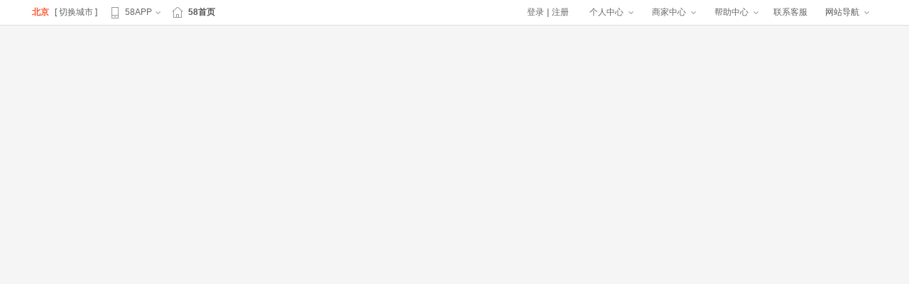

--- FILE ---
content_type: text/html; charset=utf-8
request_url: https://qy.58.com/44880977/
body_size: 2038
content:
<!DOCTYPE html>
<html lang="en">
	<head>
		<meta charset="UTF-8" />
		<!-- <meta
			name="location"
			content="province=;city=;coord="
		/> -->
		<!-- <link rel="shortcut icon " type="images/x-icon" href="./favicon.ico" /> -->
		<meta name="App-Config" content="fullscreen=yes,useHistoryState=yes,transition=yes" />
		<meta content="yes" name="apple-mobile-web-app-capable" />
		<meta content="yes" name="apple-touch-fullscreen" />
		<meta content="telephone=no,email=no" name="format-detection" />
		<meta
			name="viewport"
			content="width=device-width,initial-scale=1,minimum-scale=1,maximum-scale=1,user-scalable=no,viewport-fit=cover"
		/>
		<meta name="applicable-device" content="pc,mobile" />
		<meta http-equiv="X-UA-Compatible" content="IE=edge,chrome=1" />
		<meta name="keywords" content="" />
		<meta name="description" content="" />
		
		<link rel="stylesheet" href="//font.58.com/font/b946a8ba70d04030b87ead4f606bc596.css" />
		 
		<style>
			.stonefont {font-family: 'customfont', "Hiragino Sans GB","Microsoft yahei", Arial, sans-serif, '宋体' !important;  }
		</style>
		
		<link rel="stylesheet" href="//c.58cdn.com.cn/componentsLoader/dist/CompontsLoader_v20260106110154.css" />
		 
		
		<link rel="stylesheet" type="text/css" href="//c.58cdn.com.cn/git/hrg-fe/hrg-fe-zhaopin-qy/qy_enterprise_detail_client/static/css/main_v20241130155107.css" />
		
		<title>企业资料详情</title>
		<meta name="keywords" content="企业资料详情" />
		<meta name="description" content="企业资料详情" />
	</head>
	<body>
		<!-- 这里浏览器的支持，只是针对于我们内部，如果你想用这个脚手架，请自己定制提示 -->
		<!--[if lt IE 9]>
			<script>
				window.location.href =
					'https://support.dmeng.net/upgrade-your-browser.html?referrer=' + location.href;
			</script>
		<![endif]-->
		<div id="commonTopbar" class="commonTopbar"></div>
		<!-- ssr render / browser render -->
		 <div id='root'></div>
		<script type="text/javascript">
			// 将UID放置到变量中
			var ____json4fe = { uid: "44880977", fontKey: "b946a8ba70d04030b87ead4f606bc596" };
		</script>
		

		<script src="//j2.58cdn.com.cn/js/jquery-1.8.3.js"></script>

		
		<script src="//j1.58cdn.com.cn/componentsLoader/dist/ComponentsLoader_v20260106110154.js"></script>
		<script>
			var t = setTimeout(function () {
				clearTimeout(t);
				window.CL.invoke('topbar', {
					aroundCity: false,
					weather: false,
					appQR: true,
					homepageLink: true,
				});
			}, 500);
		</script>
		

		<!--[if lt IE 11]>
			<script src="//j1.58cdn.com.cn/job/pc/common/0.1/es-shim/es6-shim.js"></script>
		<![endif]-->
		<script
			type="text/javascript"
			src="https://api.map.baidu.com/api?v=3.0&ak=gZ1UFAi2zK1XMUVVzRrhhfn8HqGlfcYQ&s=1"
		></script>
		<script src="//j1.58cdn.com.cn/job/pc/common/0.1/react/react-16.6.min.js"></script>
		<script src="//j1.58cdn.com.cn/job/pc/common/0.1/react/react-dom-16.6.min.js"></script>

		
		<script src="//j1.58cdn.com.cn/job/m/full/detail/0.1/aes_v20180723142911.js"></script>
		 
		<script type="text/javascript" src="//j1.58cdn.com.cn/git/hrg-fe/hrg-fe-zhaopin-qy/qy_enterprise_detail_client/static/js/main_v20250725175223.js"></script>
		

		<script src="//j1.58cdn.com.cn/job/pc/common/0.1/bbshare/static/api/js/share.js"></script>
		<script src="//tracklog.58.com/referrer4.js"></script>
		<script type="text/javascript">
			var _trackURL =
				"{'area':'','qiye_cate':'262','pagetype':'detail','page':'detail','cate':'9224,70246','is_biz':'1'}";
		</script>

		
		<script type="text/javascript" src="//j1.58cdn.com.cn/wmda/js/statistic_v20250422190758.js"></script>
		<script>
			window.WMDA_SDK_CONFIG = {
				api_v: 1,
				sdk_v: 0.1,
				mode: 'report',
				appid: 11839390879030,
				key: 'mnh6fpug',
				project_id: '2286118353409',
				channel: '', //按需填写
				SPA_HASH: true, //单⻚应用必选
			};
		</script>
		
		<script type="text/javascript">
			var EMS_SDK_CONFIG = {
				id: 200, //ID为 EMS 系统分配的页面的 id（必填）
				random: 0.5, // 抽样 (0-1] 1-全量 （选填，默认0.5）
			};
			(function () {
				var ems = document.createElement('script');
				ems.type = 'text/javascript';
				ems.src =
					('https:' == document.location.protocol ? ' https://' : ' http://') +
					'j1.58cdn.com.cn/ems/performance/1.0/js/bundle.performance.js?' +
					+new Date(new Date().setHours(0, 0, 0, 0));
				var s = document.getElementsByTagName('script')[0];
				s.parentNode.insertBefore(ems, s);
			})();
		</script>
		<script type="text/javascript" src="//j1.58cdn.com.cn/ems/monitor/1.0/js/EMS.js"></script>
		<script type="text/javascript">
			EMS.install({
				id: 200,
			});
		</script>
	</body>
</html>


--- FILE ---
content_type: text/html;charset=UTF-8
request_url: https://user.58.com/userdata/getlocal/?callback=JSONP_1768454082994
body_size: -11
content:
JSONP_1768454082994({list:'', local:'Columbus',ishome:''})

--- FILE ---
content_type: text/css;charset=utf-8
request_url: https://font.58.com/font/b946a8ba70d04030b87ead4f606bc596.css
body_size: 7169
content:
@font-face{font-family:"customfont"; src:url([data-uri])  format("woff");}

--- FILE ---
content_type: text/css
request_url: https://c.58cdn.com.cn/git/hrg-fe/hrg-fe-zhaopin-qy/qy_enterprise_detail_client/static/css/main_v20241130155107.css
body_size: 30724
content:
.t-home-container {
  text-align: center;
  margin: 100px; }

.t-home-title {
  color: #ffcc43;
  margin: 15px; }
.t-detail-container {
  text-align: center;
  margin: 100px; }

.t-detail-title {
  margin: 15px;
  color: #ffcc43; }
/* stylelint-disable at-rule-empty-line-before,at-rule-name-space-after,at-rule-no-unknown */
/* stylelint-disable declaration-bang-space-before */
/* stylelint-disable declaration-bang-space-before */
/*! normalize.css v7.0.0 | MIT License | github.com/necolas/normalize.css */
/* Document
   ========================================================================== */
/**
 * 1. Correct the line height in all browsers.
 * 2. Prevent adjustments of font size after orientation changes in
 *    IE on Windows Phone and in iOS.
 */
html {
  line-height: 1.15;
  /* 1 */
  -ms-text-size-adjust: 100%;
  /* 2 */
  -webkit-text-size-adjust: 100%;
  /* 2 */ }

/* Sections
   ========================================================================== */
/**
 * Remove the margin in all browsers (opinionated).
 */
body {
  margin: 0; }

/**
 * Add the correct display in IE 9-.
 */
article,
aside,
footer,
header,
nav,
section {
  display: block; }

/**
 * Correct the font size and margin on `h1` elements within `section` and
 * `article` contexts in Chrome, Firefox, and Safari.
 */
h1 {
  font-size: 2em;
  margin: 0.67em 0; }

/* Grouping content
   ========================================================================== */
/**
 * Add the correct display in IE 9-.
 * 1. Add the correct display in IE.
 */
figcaption,
figure,
main {
  /* 1 */
  display: block; }

/**
 * Add the correct margin in IE 8.
 */
figure {
  margin: 1em 40px; }

/**
 * 1. Add the correct box sizing in Firefox.
 * 2. Show the overflow in Edge and IE.
 */
hr {
  -webkit-box-sizing: content-box;
  box-sizing: content-box;
  /* 1 */
  height: 0;
  /* 1 */
  overflow: visible;
  /* 2 */ }

/**
 * 1. Correct the inheritance and scaling of font size in all browsers.
 * 2. Correct the odd `em` font sizing in all browsers.
 */
pre {
  font-family: monospace, monospace;
  /* 1 */
  /* stylelint-disable-line */
  font-size: 1em;
  /* 2 */ }

/* Text-level semantics
   ========================================================================== */
/**
 * 1. Remove the gray background on active links in IE 10.
 * 2. Remove gaps in links underline in iOS 8+ and Safari 8+.
 */
a {
  background-color: transparent;
  /* 1 */
  -webkit-text-decoration-skip: objects;
  /* 2 */ }

/**
 * 1. Remove the bottom border in Chrome 57- and Firefox 39-.
 * 2. Add the correct text decoration in Chrome, Edge, IE, Opera, and Safari.
 */
abbr[title] {
  border-bottom: none;
  /* 1 */
  text-decoration: underline;
  /* 2 */
  -webkit-text-decoration: underline dotted;
  text-decoration: underline dotted;
  /* 2 */ }

/**
 * Prevent the duplicate application of `bolder` by the next rule in Safari 6.
 */
b,
strong {
  font-weight: inherit; }

/**
 * Add the correct font weight in Chrome, Edge, and Safari.
 */
b,
strong {
  font-weight: bolder; }

/**
 * 1. Correct the inheritance and scaling of font size in all browsers.
 * 2. Correct the odd `em` font sizing in all browsers.
 */
code,
kbd,
samp {
  font-family: monospace, monospace;
  /* 1 */
  /* stylelint-disable-line */
  font-size: 1em;
  /* 2 */ }

/**
 * Add the correct font style in Android 4.3-.
 */
dfn {
  font-style: italic; }

/**
 * Add the correct background and color in IE 9-.
 */
mark {
  background-color: #ff0;
  color: #000; }

/**
 * Add the correct font size in all browsers.
 */
small {
  font-size: 80%; }

/**
 * Prevent `sub` and `sup` elements from affecting the line height in
 * all browsers.
 */
sub,
sup {
  font-size: 75%;
  line-height: 0;
  position: relative;
  vertical-align: baseline; }

sub {
  bottom: -0.25em; }

sup {
  top: -0.5em; }

/* Embedded content
   ========================================================================== */
/**
 * Add the correct display in IE 9-.
 */
audio,
video {
  display: inline-block; }

/**
 * Add the correct display in iOS 4-7.
 */
audio:not([controls]) {
  display: none;
  height: 0; }

/**
 * Remove the border on images inside links in IE 10-.
 */
img {
  border-style: none; }

/**
 * Hide the overflow in IE.
 */
svg:not(:root) {
  overflow: hidden; }

/* Forms
   ========================================================================== */
/**
 * 1. Change the font styles in all browsers (opinionated).
 * 2. Remove the margin in Firefox and Safari.
 */
button,
input,
optgroup,
select,
textarea {
  font-family: sans-serif;
  /* 1 */
  font-size: 100%;
  /* 1 */
  line-height: 1.15;
  /* 1 */
  margin: 0;
  /* 2 */ }

/**
 * Show the overflow in IE.
 * 1. Show the overflow in Edge.
 */
button,
input {
  /* 1 */
  overflow: visible; }

/**
 * Remove the inheritance of text transform in Edge, Firefox, and IE.
 * 1. Remove the inheritance of text transform in Firefox.
 */
button,
select {
  /* 1 */
  text-transform: none; }

/**
 * 1. Prevent a WebKit bug where (2) destroys native `audio` and `video`
 *    controls in Android 4.
 * 2. Correct the inability to style clickable types in iOS and Safari.
 */
button,
html [type="button"],
[type="reset"],
[type="submit"] {
  -webkit-appearance: button;
  /* 2 */ }

/**
 * Remove the inner border and padding in Firefox.
 */
button::-moz-focus-inner,
[type="button"]::-moz-focus-inner,
[type="reset"]::-moz-focus-inner,
[type="submit"]::-moz-focus-inner {
  border-style: none;
  padding: 0; }

/**
 * Restore the focus styles unset by the previous rule.
 */
button:-moz-focusring,
[type="button"]:-moz-focusring,
[type="reset"]:-moz-focusring,
[type="submit"]:-moz-focusring {
  outline: 1px dotted ButtonText; }

/**
 * Correct the padding in Firefox.
 */
fieldset {
  padding: 0.35em 0.75em 0.625em; }

/**
 * 1. Correct the text wrapping in Edge and IE.
 * 2. Correct the color inheritance from `fieldset` elements in IE.
 * 3. Remove the padding so developers are not caught out when they zero out
 *    `fieldset` elements in all browsers.
 */
legend {
  -webkit-box-sizing: border-box;
  box-sizing: border-box;
  /* 1 */
  color: inherit;
  /* 2 */
  display: table;
  /* 1 */
  max-width: 100%;
  /* 1 */
  padding: 0;
  /* 3 */
  white-space: normal;
  /* 1 */ }

/**
 * 1. Add the correct display in IE 9-.
 * 2. Add the correct vertical alignment in Chrome, Firefox, and Opera.
 */
progress {
  display: inline-block;
  /* 1 */
  vertical-align: baseline;
  /* 2 */ }

/**
 * Remove the default vertical scrollbar in IE.
 */
textarea {
  overflow: auto; }

/**
 * 1. Add the correct box sizing in IE 10-.
 * 2. Remove the padding in IE 10-.
 */
[type="checkbox"],
[type="radio"] {
  -webkit-box-sizing: border-box;
  box-sizing: border-box;
  /* 1 */
  padding: 0;
  /* 2 */ }

/**
 * Correct the cursor style of increment and decrement buttons in Chrome.
 */
[type="number"]::-webkit-inner-spin-button,
[type="number"]::-webkit-outer-spin-button {
  height: auto; }

/**
 * 1. Correct the odd appearance in Chrome and Safari.
 * 2. Correct the outline style in Safari.
 */
[type="search"] {
  -webkit-appearance: textfield;
  /* 1 */
  outline-offset: -2px;
  /* 2 */ }

/**
 * Remove the inner padding and cancel buttons in Chrome and Safari on macOS.
 */
[type="search"]::-webkit-search-cancel-button,
[type="search"]::-webkit-search-decoration {
  -webkit-appearance: none; }

/**
 * 1. Correct the inability to style clickable types in iOS and Safari.
 * 2. Change font properties to `inherit` in Safari.
 */
::-webkit-file-upload-button {
  -webkit-appearance: button;
  /* 1 */
  font: inherit;
  /* 2 */ }

/* Interactive
   ========================================================================== */
/*
 * Add the correct display in IE 9-.
 * 1. Add the correct display in Edge, IE, and Firefox.
 */
details,
menu {
  display: block; }

/*
 * Add the correct display in all browsers.
 */
summary {
  display: list-item; }

/* Scripting
   ========================================================================== */
/**
 * Add the correct display in IE 9-.
 */
canvas {
  display: inline-block; }

/**
 * Add the correct display in IE.
 */
template {
  display: none; }

/* Hidden
   ========================================================================== */
/**
 * Add the correct display in IE 10-.
 */
[hidden] {
  display: none; }

@font-face {
  font-family: "Helvetica Neue For Number";
  src: local("Helvetica Neue");
  unicode-range: U+30-39; }

* {
  -webkit-box-sizing: border-box;
  box-sizing: border-box;
  -webkit-tap-highlight-color: rgba(0, 0, 0, 0); }

*:before,
*:after {
  -webkit-box-sizing: border-box;
  box-sizing: border-box; }

html,
body {
  width: 100%;
  height: 100%; }

body {
  font-family: "Helvetica Neue For Number", -apple-system, BlinkMacSystemFont, "Segoe UI", Roboto, "PingFang SC", "Hiragino Sans GB", "Microsoft YaHei", "Helvetica Neue", Helvetica, Arial, sans-serif;
  font-size: 12px;
  line-height: 1.5;
  color: rgba(0, 0, 0, 0.65);
  background-color: #fff; }

body,
div,
dl,
dt,
dd,
ul,
ol,
li,
h1,
h2,
h3,
h4,
h5,
h6,
pre,
code,
form,
fieldset,
legend,
input,
textarea,
p,
blockquote,
th,
td,
hr,
button,
article,
aside,
details,
figcaption,
figure,
footer,
header,
hgroup,
menu,
nav,
section {
  margin: 0;
  padding: 0; }

button,
input,
select,
textarea {
  font-family: inherit;
  font-size: inherit;
  line-height: inherit;
  color: inherit; }

input[type="text"],
textarea {
  -webkit-appearance: none; }

ul,
ol {
  list-style: none; }

input::-ms-clear,
input::-ms-reveal {
  display: none; }

::-moz-selection {
  background: #108ee9;
  color: #fff; }

::selection {
  background: #108ee9;
  color: #fff; }

h1,
h2,
h3,
h4,
h5,
h6 {
  color: rgba(0, 0, 0, 0.85);
  font-weight: 500; }

a {
  color: #108ee9;
  background: transparent;
  text-decoration: none;
  outline: none;
  cursor: pointer;
  -webkit-transition: color .3s ease;
  transition: color .3s ease; }

a:focus {
  text-decoration: underline;
  -webkit-text-decoration-skip: ink;
  text-decoration-skip: ink; }

a:hover {
  color: #49a9ee; }

a:active {
  color: #0e77ca; }

a:active,
a:hover {
  outline: 0;
  text-decoration: none; }

a[disabled] {
  color: rgba(0, 0, 0, 0.25);
  cursor: not-allowed;
  pointer-events: none; }

.ant-divider {
  margin: 0 6px;
  display: inline-block;
  height: 8px;
  width: 1px;
  background: #ccc; }

code,
kbd,
pre,
samp {
  font-family: Consolas, Menlo, Courier, monospace; }

.clearfix {
  zoom: 1; }

.clearfix:before,
.clearfix:after {
  content: " ";
  display: table; }

.clearfix:after {
  clear: both;
  visibility: hidden;
  font-size: 0;
  height: 0; }

@font-face {
  font-family: 'anticon';
  src: url("https://at.alicdn.com/t/font_zck90zmlh7hf47vi.eot");
  /* IE9*/
  src: url("https://at.alicdn.com/t/font_zck90zmlh7hf47vi.eot?#iefix") format("embedded-opentype"), url("https://at.alicdn.com/t/font_zck90zmlh7hf47vi.woff") format("woff"), url("https://at.alicdn.com/t/font_zck90zmlh7hf47vi.ttf") format("truetype"), url("https://at.alicdn.com/t/font_zck90zmlh7hf47vi.svg#iconfont") format("svg"); }

.anticon {
  display: inline-block;
  font-style: normal;
  vertical-align: baseline;
  text-align: center;
  text-transform: none;
  line-height: 1;
  text-rendering: optimizeLegibility;
  -webkit-font-smoothing: antialiased;
  -moz-osx-font-smoothing: grayscale; }

.anticon:before {
  display: block;
  font-family: "anticon" !important; }

.anticon-step-forward:before {
  content: "\E600"; }

.anticon-step-backward:before {
  content: "\E601"; }

.anticon-forward:before {
  content: "\E602"; }

.anticon-backward:before {
  content: "\E603"; }

.anticon-caret-right:before {
  content: "\E604"; }

.anticon-caret-left:before {
  content: "\E605"; }

.anticon-caret-down:before {
  content: "\E606"; }

.anticon-caret-up:before {
  content: "\E607"; }

.anticon-right-circle:before {
  content: "\E608"; }

.anticon-circle-right:before {
  content: "\E608"; }

.anticon-caret-circle-right:before {
  content: "\E608"; }

.anticon-left-circle:before {
  content: "\E609"; }

.anticon-circle-left:before {
  content: "\E609"; }

.anticon-caret-circle-left:before {
  content: "\E609"; }

.anticon-up-circle:before {
  content: "\E60A"; }

.anticon-circle-up:before {
  content: "\E60A"; }

.anticon-caret-circle-up:before {
  content: "\E60A"; }

.anticon-down-circle:before {
  content: "\E60B"; }

.anticon-circle-down:before {
  content: "\E60B"; }

.anticon-caret-circle-down:before {
  content: "\E60B"; }

.anticon-right-circle-o:before {
  content: "\E60C"; }

.anticon-circle-o-right:before {
  content: "\E60C"; }

.anticon-caret-circle-o-right:before {
  content: "\E60C"; }

.anticon-left-circle-o:before {
  content: "\E60D"; }

.anticon-circle-o-left:before {
  content: "\E60D"; }

.anticon-caret-circle-o-left:before {
  content: "\E60D"; }

.anticon-up-circle-o:before {
  content: "\E60E"; }

.anticon-circle-o-up:before {
  content: "\E60E"; }

.anticon-caret-circle-o-up:before {
  content: "\E60E"; }

.anticon-down-circle-o:before {
  content: "\E60F"; }

.anticon-circle-o-down:before {
  content: "\E60F"; }

.anticon-caret-circle-o-down:before {
  content: "\E60F"; }

.anticon-verticle-left:before {
  content: "\E610"; }

.anticon-verticle-right:before {
  content: "\E611"; }

.anticon-rollback:before {
  content: "\E612"; }

.anticon-retweet:before {
  content: "\E613"; }

.anticon-shrink:before {
  content: "\E614"; }

.anticon-arrows-alt:before {
  content: "\E615"; }

.anticon-arrow-salt:before {
  content: "\E615"; }

.anticon-reload:before {
  content: "\E616"; }

.anticon-double-right:before {
  content: "\E617"; }

.anticon-double-left:before {
  content: "\E618"; }

.anticon-arrow-down:before {
  content: "\E619"; }

.anticon-arrow-up:before {
  content: "\E61A"; }

.anticon-arrow-right:before {
  content: "\E61B"; }

.anticon-arrow-left:before {
  content: "\E61C"; }

.anticon-down:before {
  content: "\E61D"; }

.anticon-up:before {
  content: "\E61E"; }

.anticon-right:before {
  content: "\E61F"; }

.anticon-left:before {
  content: "\E620"; }

.anticon-minus-square-o:before {
  content: "\E621"; }

.anticon-minus-circle:before {
  content: "\E622"; }

.anticon-minus-circle-o:before {
  content: "\E623"; }

.anticon-minus:before {
  content: "\E624"; }

.anticon-plus-circle-o:before {
  content: "\E625"; }

.anticon-plus-circle:before {
  content: "\E626"; }

.anticon-plus:before {
  content: "\E627"; }

.anticon-info-circle:before {
  content: "\E628"; }

.anticon-info-circle-o:before {
  content: "\E629"; }

.anticon-info:before {
  content: "\E62A"; }

.anticon-exclamation:before {
  content: "\E62B"; }

.anticon-exclamation-circle:before {
  content: "\E62C"; }

.anticon-exclamation-circle-o:before {
  content: "\E62D"; }

.anticon-close-circle:before {
  content: "\E62E"; }

.anticon-cross-circle:before {
  content: "\E62E"; }

.anticon-close-circle-o:before {
  content: "\E62F"; }

.anticon-cross-circle-o:before {
  content: "\E62F"; }

.anticon-check-circle:before {
  content: "\E630"; }

.anticon-check-circle-o:before {
  content: "\E631"; }

.anticon-check:before {
  content: "\E632"; }

.anticon-close:before {
  content: "\E633"; }

.anticon-cross:before {
  content: "\E633"; }

.anticon-customer-service:before {
  content: "\E634"; }

.anticon-customerservice:before {
  content: "\E634"; }

.anticon-credit-card:before {
  content: "\E635"; }

.anticon-code-o:before {
  content: "\E636"; }

.anticon-book:before {
  content: "\E637"; }

.anticon-bar-chart:before {
  content: "\E638"; }

.anticon-bars:before {
  content: "\E639"; }

.anticon-question:before {
  content: "\E63A"; }

.anticon-question-circle:before {
  content: "\E63B"; }

.anticon-question-circle-o:before {
  content: "\E63C"; }

.anticon-pause:before {
  content: "\E63D"; }

.anticon-pause-circle:before {
  content: "\E63E"; }

.anticon-pause-circle-o:before {
  content: "\E63F"; }

.anticon-clock-circle:before {
  content: "\E640"; }

.anticon-clock-circle-o:before {
  content: "\E641"; }

.anticon-swap:before {
  content: "\E642"; }

.anticon-swap-left:before {
  content: "\E643"; }

.anticon-swap-right:before {
  content: "\E644"; }

.anticon-plus-square-o:before {
  content: "\E645"; }

.anticon-frown:before {
  content: "\E646"; }

.anticon-frown-circle:before {
  content: "\E646"; }

.anticon-ellipsis:before {
  content: "\E647"; }

.anticon-copy:before {
  content: "\E648"; }

.anticon-menu-fold:before {
  content: "\E658"; }

.anticon-mail:before {
  content: "\E659"; }

.anticon-logout:before {
  content: "\E65A"; }

.anticon-link:before {
  content: "\E65B"; }

.anticon-area-chart:before {
  content: "\E65C"; }

.anticon-line-chart:before {
  content: "\E65D"; }

.anticon-home:before {
  content: "\E65E"; }

.anticon-laptop:before {
  content: "\E65F"; }

.anticon-star:before {
  content: "\E660"; }

.anticon-star-o:before {
  content: "\E661"; }

.anticon-folder:before {
  content: "\E662"; }

.anticon-filter:before {
  content: "\E663"; }

.anticon-file:before {
  content: "\E664"; }

.anticon-exception:before {
  content: "\E665"; }

.anticon-meh:before {
  content: "\E666"; }

.anticon-meh-circle:before {
  content: "\E666"; }

.anticon-meh-o:before {
  content: "\E667"; }

.anticon-shopping-cart:before {
  content: "\E668"; }

.anticon-save:before {
  content: "\E669"; }

.anticon-user:before {
  content: "\E66A"; }

.anticon-video-camera:before {
  content: "\E66B"; }

.anticon-to-top:before {
  content: "\E66C"; }

.anticon-team:before {
  content: "\E66D"; }

.anticon-tablet:before {
  content: "\E66E"; }

.anticon-solution:before {
  content: "\E66F"; }

.anticon-search:before {
  content: "\E670"; }

.anticon-share-alt:before {
  content: "\E671"; }

.anticon-setting:before {
  content: "\E672"; }

.anticon-poweroff:before {
  content: "\E6D5"; }

.anticon-picture:before {
  content: "\E674"; }

.anticon-phone:before {
  content: "\E675"; }

.anticon-paper-clip:before {
  content: "\E676"; }

.anticon-notification:before {
  content: "\E677"; }

.anticon-mobile:before {
  content: "\E678"; }

.anticon-menu-unfold:before {
  content: "\E679"; }

.anticon-inbox:before {
  content: "\E67A"; }

.anticon-lock:before {
  content: "\E67B"; }

.anticon-qrcode:before {
  content: "\E67C"; }

.anticon-play-circle:before {
  content: "\E6D0"; }

.anticon-play-circle-o:before {
  content: "\E6D1"; }

.anticon-tag:before {
  content: "\E6D2"; }

.anticon-tag-o:before {
  content: "\E6D3"; }

.anticon-tags:before {
  content: "\E67D"; }

.anticon-tags-o:before {
  content: "\E67E"; }

.anticon-cloud-o:before {
  content: "\E67F"; }

.anticon-cloud:before {
  content: "\E680"; }

.anticon-cloud-upload:before {
  content: "\E681"; }

.anticon-cloud-download:before {
  content: "\E682"; }

.anticon-cloud-download-o:before {
  content: "\E683"; }

.anticon-cloud-upload-o:before {
  content: "\E684"; }

.anticon-environment:before {
  content: "\E685"; }

.anticon-environment-o:before {
  content: "\E686"; }

.anticon-eye:before {
  content: "\E687"; }

.anticon-eye-o:before {
  content: "\E688"; }

.anticon-camera:before {
  content: "\E689"; }

.anticon-camera-o:before {
  content: "\E68A"; }

.anticon-windows:before {
  content: "\E68B"; }

.anticon-apple:before {
  content: "\E68C"; }

.anticon-apple-o:before {
  content: "\E6D4"; }

.anticon-android:before {
  content: "\E938"; }

.anticon-android-o:before {
  content: "\E68D"; }

.anticon-aliwangwang:before {
  content: "\E68E"; }

.anticon-aliwangwang-o:before {
  content: "\E68F"; }

.anticon-export:before {
  content: "\E691"; }

.anticon-edit:before {
  content: "\E692"; }

.anticon-circle-down-o:before {
  content: "\E693"; }

.anticon-circle-down-:before {
  content: "\E694"; }

.anticon-appstore-o:before {
  content: "\E695"; }

.anticon-appstore:before {
  content: "\E696"; }

.anticon-scan:before {
  content: "\E697"; }

.anticon-file-text:before {
  content: "\E698"; }

.anticon-folder-open:before {
  content: "\E699"; }

.anticon-hdd:before {
  content: "\E69A"; }

.anticon-ie:before {
  content: "\E69B"; }

.anticon-file-jpg:before {
  content: "\E69C"; }

.anticon-like:before {
  content: "\E64C"; }

.anticon-like-o:before {
  content: "\E69D"; }

.anticon-dislike:before {
  content: "\E64B"; }

.anticon-dislike-o:before {
  content: "\E69E"; }

.anticon-delete:before {
  content: "\E69F"; }

.anticon-enter:before {
  content: "\E6A0"; }

.anticon-pushpin-o:before {
  content: "\E6A1"; }

.anticon-pushpin:before {
  content: "\E6A2"; }

.anticon-heart:before {
  content: "\E6A3"; }

.anticon-heart-o:before {
  content: "\E6A4"; }

.anticon-pay-circle:before {
  content: "\E6A5"; }

.anticon-pay-circle-o:before {
  content: "\E6A6"; }

.anticon-smile:before {
  content: "\E6A7"; }

.anticon-smile-circle:before {
  content: "\E6A7"; }

.anticon-smile-o:before {
  content: "\E6A8"; }

.anticon-frown-o:before {
  content: "\E6A9"; }

.anticon-calculator:before {
  content: "\E6AA"; }

.anticon-message:before {
  content: "\E6AB"; }

.anticon-chrome:before {
  content: "\E6AC"; }

.anticon-github:before {
  content: "\E6AD"; }

.anticon-file-unknown:before {
  content: "\E6AF"; }

.anticon-file-excel:before {
  content: "\E6B0"; }

.anticon-file-ppt:before {
  content: "\E6B1"; }

.anticon-file-word:before {
  content: "\E6B2"; }

.anticon-file-pdf:before {
  content: "\E6B3"; }

.anticon-desktop:before {
  content: "\E6B4"; }

.anticon-upload:before {
  content: "\E6B6"; }

.anticon-download:before {
  content: "\E6B7"; }

.anticon-pie-chart:before {
  content: "\E6B8"; }

.anticon-unlock:before {
  content: "\E6BA"; }

.anticon-calendar:before {
  content: "\E6BB"; }

.anticon-windows-o:before {
  content: "\E6BC"; }

.anticon-dot-chart:before {
  content: "\E6BD"; }

.anticon-bar-chart:before {
  content: "\E6BE"; }

.anticon-code:before {
  content: "\E6BF"; }

.anticon-api:before {
  content: "\E951"; }

.anticon-plus-square:before {
  content: "\E6C0"; }

.anticon-minus-square:before {
  content: "\E6C1"; }

.anticon-close-square:before {
  content: "\E6C2"; }

.anticon-close-square-o:before {
  content: "\E6C3"; }

.anticon-check-square:before {
  content: "\E6C4"; }

.anticon-check-square-o:before {
  content: "\E6C5"; }

.anticon-fast-backward:before {
  content: "\E6C6"; }

.anticon-fast-forward:before {
  content: "\E6C7"; }

.anticon-up-square:before {
  content: "\E6C8"; }

.anticon-down-square:before {
  content: "\E6C9"; }

.anticon-left-square:before {
  content: "\E6CA"; }

.anticon-right-square:before {
  content: "\E6CB"; }

.anticon-right-square-o:before {
  content: "\E6CC"; }

.anticon-left-square-o:before {
  content: "\E6CD"; }

.anticon-down-square-o:before {
  content: "\E6CE"; }

.anticon-up-square-o:before {
  content: "\E6CF"; }

.anticon-loading:before {
  content: "\E64D"; }

.anticon-loading-3-quarters:before {
  content: "\E6AE"; }

.anticon-bulb:before {
  content: "\E649"; }

.anticon-select:before {
  content: "\E64A"; }

.anticon-addfile:before,
.anticon-file-add:before {
  content: "\E910"; }

.anticon-addfolder:before,
.anticon-folder-add:before {
  content: "\E914"; }

.anticon-switcher:before {
  content: "\E913"; }

.anticon-rocket:before {
  content: "\E90F"; }

.anticon-dingding:before {
  content: "\E923"; }

.anticon-dingding-o:before {
  content: "\E925"; }

.anticon-bell:before {
  content: "\E64E"; }

.anticon-disconnect:before {
  content: "\E64F"; }

.anticon-database:before {
  content: "\E650"; }

.anticon-compass:before {
  content: "\E6DB"; }

.anticon-barcode:before {
  content: "\E652"; }

.anticon-hourglass:before {
  content: "\E653"; }

.anticon-key:before {
  content: "\E654"; }

.anticon-flag:before {
  content: "\E655"; }

.anticon-layout:before {
  content: "\E656"; }

.anticon-login:before {
  content: "\E657"; }

.anticon-printer:before {
  content: "\E673"; }

.anticon-sound:before {
  content: "\E6E9"; }

.anticon-usb:before {
  content: "\E6D7"; }

.anticon-skin:before {
  content: "\E6D8"; }

.anticon-tool:before {
  content: "\E6D9"; }

.anticon-sync:before {
  content: "\E6DA"; }

.anticon-wifi:before {
  content: "\E6D6"; }

.anticon-car:before {
  content: "\E6DC"; }

.anticon-copyright:before {
  content: "\E6DE"; }

.anticon-schedule:before {
  content: "\E6DF"; }

.anticon-user-add:before {
  content: "\E6ED"; }

.anticon-user-delete:before {
  content: "\E6E0"; }

.anticon-usergroup-add:before {
  content: "\E6DD"; }

.anticon-usergroup-delete:before {
  content: "\E6E1"; }

.anticon-man:before {
  content: "\E6E2"; }

.anticon-woman:before {
  content: "\E6EC"; }

.anticon-shop:before {
  content: "\E6E3"; }

.anticon-gift:before {
  content: "\E6E4"; }

.anticon-idcard:before {
  content: "\E6E5"; }

.anticon-medicine-box:before {
  content: "\E6E6"; }

.anticon-red-envelope:before {
  content: "\E6E7"; }

.anticon-coffee:before {
  content: "\E6E8"; }

.anticon-trademark:before {
  content: "\E651"; }

.anticon-safety:before {
  content: "\E6EA"; }

.anticon-wallet:before {
  content: "\E6EB"; }

.anticon-bank:before {
  content: "\E6EE"; }

.anticon-trophy:before {
  content: "\E6EF"; }

.anticon-contacts:before {
  content: "\E6F0"; }

.anticon-global:before {
  content: "\E6F1"; }

.anticon-shake:before {
  content: "\E94F"; }

.anticon-fork:before {
  content: "\E6F2"; }

.anticon-spin:before {
  display: inline-block;
  -webkit-animation: loadingCircle 1s infinite linear;
  animation: loadingCircle 1s infinite linear; }

.fade-enter,
.fade-appear {
  -webkit-animation-duration: 0.2s;
  animation-duration: 0.2s;
  -webkit-animation-fill-mode: both;
  animation-fill-mode: both;
  -webkit-animation-play-state: paused;
  animation-play-state: paused; }

.fade-leave {
  -webkit-animation-duration: 0.2s;
  animation-duration: 0.2s;
  -webkit-animation-fill-mode: both;
  animation-fill-mode: both;
  -webkit-animation-play-state: paused;
  animation-play-state: paused; }

.fade-enter.fade-enter-active,
.fade-appear.fade-appear-active {
  -webkit-animation-name: antFadeIn;
  animation-name: antFadeIn;
  -webkit-animation-play-state: running;
  animation-play-state: running; }

.fade-leave.fade-leave-active {
  -webkit-animation-name: antFadeOut;
  animation-name: antFadeOut;
  -webkit-animation-play-state: running;
  animation-play-state: running;
  pointer-events: none; }

.fade-enter,
.fade-appear {
  opacity: 0;
  -webkit-animation-timing-function: linear;
  animation-timing-function: linear; }

.fade-leave {
  -webkit-animation-timing-function: linear;
  animation-timing-function: linear; }

@-webkit-keyframes antFadeIn {
  0% {
    opacity: 0; }
  100% {
    opacity: 1; } }

@keyframes antFadeIn {
  0% {
    opacity: 0; }
  100% {
    opacity: 1; } }

@-webkit-keyframes antFadeOut {
  0% {
    opacity: 1; }
  100% {
    opacity: 0; } }

@keyframes antFadeOut {
  0% {
    opacity: 1; }
  100% {
    opacity: 0; } }

.move-up-enter,
.move-up-appear {
  -webkit-animation-duration: 0.2s;
  animation-duration: 0.2s;
  -webkit-animation-fill-mode: both;
  animation-fill-mode: both;
  -webkit-animation-play-state: paused;
  animation-play-state: paused; }

.move-up-leave {
  -webkit-animation-duration: 0.2s;
  animation-duration: 0.2s;
  -webkit-animation-fill-mode: both;
  animation-fill-mode: both;
  -webkit-animation-play-state: paused;
  animation-play-state: paused; }

.move-up-enter.move-up-enter-active,
.move-up-appear.move-up-appear-active {
  -webkit-animation-name: antMoveUpIn;
  animation-name: antMoveUpIn;
  -webkit-animation-play-state: running;
  animation-play-state: running; }

.move-up-leave.move-up-leave-active {
  -webkit-animation-name: antMoveUpOut;
  animation-name: antMoveUpOut;
  -webkit-animation-play-state: running;
  animation-play-state: running;
  pointer-events: none; }

.move-up-enter,
.move-up-appear {
  opacity: 0;
  -webkit-animation-timing-function: cubic-bezier(0.08, 0.82, 0.17, 1);
  animation-timing-function: cubic-bezier(0.08, 0.82, 0.17, 1); }

.move-up-leave {
  -webkit-animation-timing-function: cubic-bezier(0.6, 0.04, 0.98, 0.34);
  animation-timing-function: cubic-bezier(0.6, 0.04, 0.98, 0.34); }

.move-down-enter,
.move-down-appear {
  -webkit-animation-duration: 0.2s;
  animation-duration: 0.2s;
  -webkit-animation-fill-mode: both;
  animation-fill-mode: both;
  -webkit-animation-play-state: paused;
  animation-play-state: paused; }

.move-down-leave {
  -webkit-animation-duration: 0.2s;
  animation-duration: 0.2s;
  -webkit-animation-fill-mode: both;
  animation-fill-mode: both;
  -webkit-animation-play-state: paused;
  animation-play-state: paused; }

.move-down-enter.move-down-enter-active,
.move-down-appear.move-down-appear-active {
  -webkit-animation-name: antMoveDownIn;
  animation-name: antMoveDownIn;
  -webkit-animation-play-state: running;
  animation-play-state: running; }

.move-down-leave.move-down-leave-active {
  -webkit-animation-name: antMoveDownOut;
  animation-name: antMoveDownOut;
  -webkit-animation-play-state: running;
  animation-play-state: running;
  pointer-events: none; }

.move-down-enter,
.move-down-appear {
  opacity: 0;
  -webkit-animation-timing-function: cubic-bezier(0.08, 0.82, 0.17, 1);
  animation-timing-function: cubic-bezier(0.08, 0.82, 0.17, 1); }

.move-down-leave {
  -webkit-animation-timing-function: cubic-bezier(0.6, 0.04, 0.98, 0.34);
  animation-timing-function: cubic-bezier(0.6, 0.04, 0.98, 0.34); }

.move-left-enter,
.move-left-appear {
  -webkit-animation-duration: 0.2s;
  animation-duration: 0.2s;
  -webkit-animation-fill-mode: both;
  animation-fill-mode: both;
  -webkit-animation-play-state: paused;
  animation-play-state: paused; }

.move-left-leave {
  -webkit-animation-duration: 0.2s;
  animation-duration: 0.2s;
  -webkit-animation-fill-mode: both;
  animation-fill-mode: both;
  -webkit-animation-play-state: paused;
  animation-play-state: paused; }

.move-left-enter.move-left-enter-active,
.move-left-appear.move-left-appear-active {
  -webkit-animation-name: antMoveLeftIn;
  animation-name: antMoveLeftIn;
  -webkit-animation-play-state: running;
  animation-play-state: running; }

.move-left-leave.move-left-leave-active {
  -webkit-animation-name: antMoveLeftOut;
  animation-name: antMoveLeftOut;
  -webkit-animation-play-state: running;
  animation-play-state: running;
  pointer-events: none; }

.move-left-enter,
.move-left-appear {
  opacity: 0;
  -webkit-animation-timing-function: cubic-bezier(0.08, 0.82, 0.17, 1);
  animation-timing-function: cubic-bezier(0.08, 0.82, 0.17, 1); }

.move-left-leave {
  -webkit-animation-timing-function: cubic-bezier(0.6, 0.04, 0.98, 0.34);
  animation-timing-function: cubic-bezier(0.6, 0.04, 0.98, 0.34); }

.move-right-enter,
.move-right-appear {
  -webkit-animation-duration: 0.2s;
  animation-duration: 0.2s;
  -webkit-animation-fill-mode: both;
  animation-fill-mode: both;
  -webkit-animation-play-state: paused;
  animation-play-state: paused; }

.move-right-leave {
  -webkit-animation-duration: 0.2s;
  animation-duration: 0.2s;
  -webkit-animation-fill-mode: both;
  animation-fill-mode: both;
  -webkit-animation-play-state: paused;
  animation-play-state: paused; }

.move-right-enter.move-right-enter-active,
.move-right-appear.move-right-appear-active {
  -webkit-animation-name: antMoveRightIn;
  animation-name: antMoveRightIn;
  -webkit-animation-play-state: running;
  animation-play-state: running; }

.move-right-leave.move-right-leave-active {
  -webkit-animation-name: antMoveRightOut;
  animation-name: antMoveRightOut;
  -webkit-animation-play-state: running;
  animation-play-state: running;
  pointer-events: none; }

.move-right-enter,
.move-right-appear {
  opacity: 0;
  -webkit-animation-timing-function: cubic-bezier(0.08, 0.82, 0.17, 1);
  animation-timing-function: cubic-bezier(0.08, 0.82, 0.17, 1); }

.move-right-leave {
  -webkit-animation-timing-function: cubic-bezier(0.6, 0.04, 0.98, 0.34);
  animation-timing-function: cubic-bezier(0.6, 0.04, 0.98, 0.34); }

@-webkit-keyframes antMoveDownIn {
  0% {
    -webkit-transform-origin: 0 0;
    transform-origin: 0 0;
    -webkit-transform: translateY(100%);
    transform: translateY(100%);
    opacity: 0; }
  100% {
    -webkit-transform-origin: 0 0;
    transform-origin: 0 0;
    -webkit-transform: translateY(0%);
    transform: translateY(0%);
    opacity: 1; } }

@keyframes antMoveDownIn {
  0% {
    -webkit-transform-origin: 0 0;
    transform-origin: 0 0;
    -webkit-transform: translateY(100%);
    transform: translateY(100%);
    opacity: 0; }
  100% {
    -webkit-transform-origin: 0 0;
    transform-origin: 0 0;
    -webkit-transform: translateY(0%);
    transform: translateY(0%);
    opacity: 1; } }

@-webkit-keyframes antMoveDownOut {
  0% {
    -webkit-transform-origin: 0 0;
    transform-origin: 0 0;
    -webkit-transform: translateY(0%);
    transform: translateY(0%);
    opacity: 1; }
  100% {
    -webkit-transform-origin: 0 0;
    transform-origin: 0 0;
    -webkit-transform: translateY(100%);
    transform: translateY(100%);
    opacity: 0; } }

@keyframes antMoveDownOut {
  0% {
    -webkit-transform-origin: 0 0;
    transform-origin: 0 0;
    -webkit-transform: translateY(0%);
    transform: translateY(0%);
    opacity: 1; }
  100% {
    -webkit-transform-origin: 0 0;
    transform-origin: 0 0;
    -webkit-transform: translateY(100%);
    transform: translateY(100%);
    opacity: 0; } }

@-webkit-keyframes antMoveLeftIn {
  0% {
    -webkit-transform-origin: 0 0;
    transform-origin: 0 0;
    -webkit-transform: translateX(-100%);
    transform: translateX(-100%);
    opacity: 0; }
  100% {
    -webkit-transform-origin: 0 0;
    transform-origin: 0 0;
    -webkit-transform: translateX(0%);
    transform: translateX(0%);
    opacity: 1; } }

@keyframes antMoveLeftIn {
  0% {
    -webkit-transform-origin: 0 0;
    transform-origin: 0 0;
    -webkit-transform: translateX(-100%);
    transform: translateX(-100%);
    opacity: 0; }
  100% {
    -webkit-transform-origin: 0 0;
    transform-origin: 0 0;
    -webkit-transform: translateX(0%);
    transform: translateX(0%);
    opacity: 1; } }

@-webkit-keyframes antMoveLeftOut {
  0% {
    -webkit-transform-origin: 0 0;
    transform-origin: 0 0;
    -webkit-transform: translateX(0%);
    transform: translateX(0%);
    opacity: 1; }
  100% {
    -webkit-transform-origin: 0 0;
    transform-origin: 0 0;
    -webkit-transform: translateX(-100%);
    transform: translateX(-100%);
    opacity: 0; } }

@keyframes antMoveLeftOut {
  0% {
    -webkit-transform-origin: 0 0;
    transform-origin: 0 0;
    -webkit-transform: translateX(0%);
    transform: translateX(0%);
    opacity: 1; }
  100% {
    -webkit-transform-origin: 0 0;
    transform-origin: 0 0;
    -webkit-transform: translateX(-100%);
    transform: translateX(-100%);
    opacity: 0; } }

@-webkit-keyframes antMoveRightIn {
  0% {
    opacity: 0;
    -webkit-transform-origin: 0 0;
    transform-origin: 0 0;
    -webkit-transform: translateX(100%);
    transform: translateX(100%); }
  100% {
    opacity: 1;
    -webkit-transform-origin: 0 0;
    transform-origin: 0 0;
    -webkit-transform: translateX(0%);
    transform: translateX(0%); } }

@keyframes antMoveRightIn {
  0% {
    opacity: 0;
    -webkit-transform-origin: 0 0;
    transform-origin: 0 0;
    -webkit-transform: translateX(100%);
    transform: translateX(100%); }
  100% {
    opacity: 1;
    -webkit-transform-origin: 0 0;
    transform-origin: 0 0;
    -webkit-transform: translateX(0%);
    transform: translateX(0%); } }

@-webkit-keyframes antMoveRightOut {
  0% {
    -webkit-transform-origin: 0 0;
    transform-origin: 0 0;
    -webkit-transform: translateX(0%);
    transform: translateX(0%);
    opacity: 1; }
  100% {
    -webkit-transform-origin: 0 0;
    transform-origin: 0 0;
    -webkit-transform: translateX(100%);
    transform: translateX(100%);
    opacity: 0; } }

@keyframes antMoveRightOut {
  0% {
    -webkit-transform-origin: 0 0;
    transform-origin: 0 0;
    -webkit-transform: translateX(0%);
    transform: translateX(0%);
    opacity: 1; }
  100% {
    -webkit-transform-origin: 0 0;
    transform-origin: 0 0;
    -webkit-transform: translateX(100%);
    transform: translateX(100%);
    opacity: 0; } }

@-webkit-keyframes antMoveUpIn {
  0% {
    -webkit-transform-origin: 0 0;
    transform-origin: 0 0;
    -webkit-transform: translateY(-100%);
    transform: translateY(-100%);
    opacity: 0; }
  100% {
    -webkit-transform-origin: 0 0;
    transform-origin: 0 0;
    -webkit-transform: translateY(0%);
    transform: translateY(0%);
    opacity: 1; } }

@keyframes antMoveUpIn {
  0% {
    -webkit-transform-origin: 0 0;
    transform-origin: 0 0;
    -webkit-transform: translateY(-100%);
    transform: translateY(-100%);
    opacity: 0; }
  100% {
    -webkit-transform-origin: 0 0;
    transform-origin: 0 0;
    -webkit-transform: translateY(0%);
    transform: translateY(0%);
    opacity: 1; } }

@-webkit-keyframes antMoveUpOut {
  0% {
    -webkit-transform-origin: 0 0;
    transform-origin: 0 0;
    -webkit-transform: translateY(0%);
    transform: translateY(0%);
    opacity: 1; }
  100% {
    -webkit-transform-origin: 0 0;
    transform-origin: 0 0;
    -webkit-transform: translateY(-100%);
    transform: translateY(-100%);
    opacity: 0; } }

@keyframes antMoveUpOut {
  0% {
    -webkit-transform-origin: 0 0;
    transform-origin: 0 0;
    -webkit-transform: translateY(0%);
    transform: translateY(0%);
    opacity: 1; }
  100% {
    -webkit-transform-origin: 0 0;
    transform-origin: 0 0;
    -webkit-transform: translateY(-100%);
    transform: translateY(-100%);
    opacity: 0; } }

@-webkit-keyframes loadingCircle {
  0% {
    -webkit-transform-origin: 50% 50%;
    transform-origin: 50% 50%;
    -webkit-transform: rotate(0deg);
    transform: rotate(0deg); }
  100% {
    -webkit-transform-origin: 50% 50%;
    transform-origin: 50% 50%;
    -webkit-transform: rotate(360deg);
    transform: rotate(360deg); } }

@keyframes loadingCircle {
  0% {
    -webkit-transform-origin: 50% 50%;
    transform-origin: 50% 50%;
    -webkit-transform: rotate(0deg);
    transform: rotate(0deg); }
  100% {
    -webkit-transform-origin: 50% 50%;
    transform-origin: 50% 50%;
    -webkit-transform: rotate(360deg);
    transform: rotate(360deg); } }

.slide-up-enter,
.slide-up-appear {
  -webkit-animation-duration: 0.2s;
  animation-duration: 0.2s;
  -webkit-animation-fill-mode: both;
  animation-fill-mode: both;
  -webkit-animation-play-state: paused;
  animation-play-state: paused; }

.slide-up-leave {
  -webkit-animation-duration: 0.2s;
  animation-duration: 0.2s;
  -webkit-animation-fill-mode: both;
  animation-fill-mode: both;
  -webkit-animation-play-state: paused;
  animation-play-state: paused; }

.slide-up-enter.slide-up-enter-active,
.slide-up-appear.slide-up-appear-active {
  -webkit-animation-name: antSlideUpIn;
  animation-name: antSlideUpIn;
  -webkit-animation-play-state: running;
  animation-play-state: running; }

.slide-up-leave.slide-up-leave-active {
  -webkit-animation-name: antSlideUpOut;
  animation-name: antSlideUpOut;
  -webkit-animation-play-state: running;
  animation-play-state: running;
  pointer-events: none; }

.slide-up-enter,
.slide-up-appear {
  opacity: 0;
  -webkit-animation-timing-function: cubic-bezier(0.23, 1, 0.32, 1);
  animation-timing-function: cubic-bezier(0.23, 1, 0.32, 1); }

.slide-up-leave {
  -webkit-animation-timing-function: cubic-bezier(0.755, 0.05, 0.855, 0.06);
  animation-timing-function: cubic-bezier(0.755, 0.05, 0.855, 0.06); }

.slide-down-enter,
.slide-down-appear {
  -webkit-animation-duration: 0.2s;
  animation-duration: 0.2s;
  -webkit-animation-fill-mode: both;
  animation-fill-mode: both;
  -webkit-animation-play-state: paused;
  animation-play-state: paused; }

.slide-down-leave {
  -webkit-animation-duration: 0.2s;
  animation-duration: 0.2s;
  -webkit-animation-fill-mode: both;
  animation-fill-mode: both;
  -webkit-animation-play-state: paused;
  animation-play-state: paused; }

.slide-down-enter.slide-down-enter-active,
.slide-down-appear.slide-down-appear-active {
  -webkit-animation-name: antSlideDownIn;
  animation-name: antSlideDownIn;
  -webkit-animation-play-state: running;
  animation-play-state: running; }

.slide-down-leave.slide-down-leave-active {
  -webkit-animation-name: antSlideDownOut;
  animation-name: antSlideDownOut;
  -webkit-animation-play-state: running;
  animation-play-state: running;
  pointer-events: none; }

.slide-down-enter,
.slide-down-appear {
  opacity: 0;
  -webkit-animation-timing-function: cubic-bezier(0.23, 1, 0.32, 1);
  animation-timing-function: cubic-bezier(0.23, 1, 0.32, 1); }

.slide-down-leave {
  -webkit-animation-timing-function: cubic-bezier(0.755, 0.05, 0.855, 0.06);
  animation-timing-function: cubic-bezier(0.755, 0.05, 0.855, 0.06); }

.slide-left-enter,
.slide-left-appear {
  -webkit-animation-duration: 0.2s;
  animation-duration: 0.2s;
  -webkit-animation-fill-mode: both;
  animation-fill-mode: both;
  -webkit-animation-play-state: paused;
  animation-play-state: paused; }

.slide-left-leave {
  -webkit-animation-duration: 0.2s;
  animation-duration: 0.2s;
  -webkit-animation-fill-mode: both;
  animation-fill-mode: both;
  -webkit-animation-play-state: paused;
  animation-play-state: paused; }

.slide-left-enter.slide-left-enter-active,
.slide-left-appear.slide-left-appear-active {
  -webkit-animation-name: antSlideLeftIn;
  animation-name: antSlideLeftIn;
  -webkit-animation-play-state: running;
  animation-play-state: running; }

.slide-left-leave.slide-left-leave-active {
  -webkit-animation-name: antSlideLeftOut;
  animation-name: antSlideLeftOut;
  -webkit-animation-play-state: running;
  animation-play-state: running;
  pointer-events: none; }

.slide-left-enter,
.slide-left-appear {
  opacity: 0;
  -webkit-animation-timing-function: cubic-bezier(0.23, 1, 0.32, 1);
  animation-timing-function: cubic-bezier(0.23, 1, 0.32, 1); }

.slide-left-leave {
  -webkit-animation-timing-function: cubic-bezier(0.755, 0.05, 0.855, 0.06);
  animation-timing-function: cubic-bezier(0.755, 0.05, 0.855, 0.06); }

.slide-right-enter,
.slide-right-appear {
  -webkit-animation-duration: 0.2s;
  animation-duration: 0.2s;
  -webkit-animation-fill-mode: both;
  animation-fill-mode: both;
  -webkit-animation-play-state: paused;
  animation-play-state: paused; }

.slide-right-leave {
  -webkit-animation-duration: 0.2s;
  animation-duration: 0.2s;
  -webkit-animation-fill-mode: both;
  animation-fill-mode: both;
  -webkit-animation-play-state: paused;
  animation-play-state: paused; }

.slide-right-enter.slide-right-enter-active,
.slide-right-appear.slide-right-appear-active {
  -webkit-animation-name: antSlideRightIn;
  animation-name: antSlideRightIn;
  -webkit-animation-play-state: running;
  animation-play-state: running; }

.slide-right-leave.slide-right-leave-active {
  -webkit-animation-name: antSlideRightOut;
  animation-name: antSlideRightOut;
  -webkit-animation-play-state: running;
  animation-play-state: running;
  pointer-events: none; }

.slide-right-enter,
.slide-right-appear {
  opacity: 0;
  -webkit-animation-timing-function: cubic-bezier(0.23, 1, 0.32, 1);
  animation-timing-function: cubic-bezier(0.23, 1, 0.32, 1); }

.slide-right-leave {
  -webkit-animation-timing-function: cubic-bezier(0.755, 0.05, 0.855, 0.06);
  animation-timing-function: cubic-bezier(0.755, 0.05, 0.855, 0.06); }

@-webkit-keyframes antSlideUpIn {
  0% {
    opacity: 0;
    -webkit-transform-origin: 0% 0%;
    transform-origin: 0% 0%;
    -webkit-transform: scaleY(0.8);
    transform: scaleY(0.8); }
  100% {
    opacity: 1;
    -webkit-transform-origin: 0% 0%;
    transform-origin: 0% 0%;
    -webkit-transform: scaleY(1);
    transform: scaleY(1); } }

@keyframes antSlideUpIn {
  0% {
    opacity: 0;
    -webkit-transform-origin: 0% 0%;
    transform-origin: 0% 0%;
    -webkit-transform: scaleY(0.8);
    transform: scaleY(0.8); }
  100% {
    opacity: 1;
    -webkit-transform-origin: 0% 0%;
    transform-origin: 0% 0%;
    -webkit-transform: scaleY(1);
    transform: scaleY(1); } }

@-webkit-keyframes antSlideUpOut {
  0% {
    opacity: 1;
    -webkit-transform-origin: 0% 0%;
    transform-origin: 0% 0%;
    -webkit-transform: scaleY(1);
    transform: scaleY(1); }
  100% {
    opacity: 0;
    -webkit-transform-origin: 0% 0%;
    transform-origin: 0% 0%;
    -webkit-transform: scaleY(0.8);
    transform: scaleY(0.8); } }

@keyframes antSlideUpOut {
  0% {
    opacity: 1;
    -webkit-transform-origin: 0% 0%;
    transform-origin: 0% 0%;
    -webkit-transform: scaleY(1);
    transform: scaleY(1); }
  100% {
    opacity: 0;
    -webkit-transform-origin: 0% 0%;
    transform-origin: 0% 0%;
    -webkit-transform: scaleY(0.8);
    transform: scaleY(0.8); } }

@-webkit-keyframes antSlideDownIn {
  0% {
    opacity: 0;
    -webkit-transform-origin: 100% 100%;
    transform-origin: 100% 100%;
    -webkit-transform: scaleY(0.8);
    transform: scaleY(0.8); }
  100% {
    opacity: 1;
    -webkit-transform-origin: 100% 100%;
    transform-origin: 100% 100%;
    -webkit-transform: scaleY(1);
    transform: scaleY(1); } }

@keyframes antSlideDownIn {
  0% {
    opacity: 0;
    -webkit-transform-origin: 100% 100%;
    transform-origin: 100% 100%;
    -webkit-transform: scaleY(0.8);
    transform: scaleY(0.8); }
  100% {
    opacity: 1;
    -webkit-transform-origin: 100% 100%;
    transform-origin: 100% 100%;
    -webkit-transform: scaleY(1);
    transform: scaleY(1); } }

@-webkit-keyframes antSlideDownOut {
  0% {
    opacity: 1;
    -webkit-transform-origin: 100% 100%;
    transform-origin: 100% 100%;
    -webkit-transform: scaleY(1);
    transform: scaleY(1); }
  100% {
    opacity: 0;
    -webkit-transform-origin: 100% 100%;
    transform-origin: 100% 100%;
    -webkit-transform: scaleY(0.8);
    transform: scaleY(0.8); } }

@keyframes antSlideDownOut {
  0% {
    opacity: 1;
    -webkit-transform-origin: 100% 100%;
    transform-origin: 100% 100%;
    -webkit-transform: scaleY(1);
    transform: scaleY(1); }
  100% {
    opacity: 0;
    -webkit-transform-origin: 100% 100%;
    transform-origin: 100% 100%;
    -webkit-transform: scaleY(0.8);
    transform: scaleY(0.8); } }

@-webkit-keyframes antSlideLeftIn {
  0% {
    opacity: 0;
    -webkit-transform-origin: 0% 0%;
    transform-origin: 0% 0%;
    -webkit-transform: scaleX(0.8);
    transform: scaleX(0.8); }
  100% {
    opacity: 1;
    -webkit-transform-origin: 0% 0%;
    transform-origin: 0% 0%;
    -webkit-transform: scaleX(1);
    transform: scaleX(1); } }

@keyframes antSlideLeftIn {
  0% {
    opacity: 0;
    -webkit-transform-origin: 0% 0%;
    transform-origin: 0% 0%;
    -webkit-transform: scaleX(0.8);
    transform: scaleX(0.8); }
  100% {
    opacity: 1;
    -webkit-transform-origin: 0% 0%;
    transform-origin: 0% 0%;
    -webkit-transform: scaleX(1);
    transform: scaleX(1); } }

@-webkit-keyframes antSlideLeftOut {
  0% {
    opacity: 1;
    -webkit-transform-origin: 0% 0%;
    transform-origin: 0% 0%;
    -webkit-transform: scaleX(1);
    transform: scaleX(1); }
  100% {
    opacity: 0;
    -webkit-transform-origin: 0% 0%;
    transform-origin: 0% 0%;
    -webkit-transform: scaleX(0.8);
    transform: scaleX(0.8); } }

@keyframes antSlideLeftOut {
  0% {
    opacity: 1;
    -webkit-transform-origin: 0% 0%;
    transform-origin: 0% 0%;
    -webkit-transform: scaleX(1);
    transform: scaleX(1); }
  100% {
    opacity: 0;
    -webkit-transform-origin: 0% 0%;
    transform-origin: 0% 0%;
    -webkit-transform: scaleX(0.8);
    transform: scaleX(0.8); } }

@-webkit-keyframes antSlideRightIn {
  0% {
    opacity: 0;
    -webkit-transform-origin: 100% 0%;
    transform-origin: 100% 0%;
    -webkit-transform: scaleX(0.8);
    transform: scaleX(0.8); }
  100% {
    opacity: 1;
    -webkit-transform-origin: 100% 0%;
    transform-origin: 100% 0%;
    -webkit-transform: scaleX(1);
    transform: scaleX(1); } }

@keyframes antSlideRightIn {
  0% {
    opacity: 0;
    -webkit-transform-origin: 100% 0%;
    transform-origin: 100% 0%;
    -webkit-transform: scaleX(0.8);
    transform: scaleX(0.8); }
  100% {
    opacity: 1;
    -webkit-transform-origin: 100% 0%;
    transform-origin: 100% 0%;
    -webkit-transform: scaleX(1);
    transform: scaleX(1); } }

@-webkit-keyframes antSlideRightOut {
  0% {
    opacity: 1;
    -webkit-transform-origin: 100% 0%;
    transform-origin: 100% 0%;
    -webkit-transform: scaleX(1);
    transform: scaleX(1); }
  100% {
    opacity: 0;
    -webkit-transform-origin: 100% 0%;
    transform-origin: 100% 0%;
    -webkit-transform: scaleX(0.8);
    transform: scaleX(0.8); } }

@keyframes antSlideRightOut {
  0% {
    opacity: 1;
    -webkit-transform-origin: 100% 0%;
    transform-origin: 100% 0%;
    -webkit-transform: scaleX(1);
    transform: scaleX(1); }
  100% {
    opacity: 0;
    -webkit-transform-origin: 100% 0%;
    transform-origin: 100% 0%;
    -webkit-transform: scaleX(0.8);
    transform: scaleX(0.8); } }

.swing-enter,
.swing-appear {
  -webkit-animation-duration: 0.2s;
  animation-duration: 0.2s;
  -webkit-animation-fill-mode: both;
  animation-fill-mode: both;
  -webkit-animation-play-state: paused;
  animation-play-state: paused; }

.swing-enter.swing-enter-active,
.swing-appear.swing-appear-active {
  -webkit-animation-name: antSwingIn;
  animation-name: antSwingIn;
  -webkit-animation-play-state: running;
  animation-play-state: running; }

@-webkit-keyframes antSwingIn {
  0%,
  100% {
    -webkit-transform: translateX(0);
    transform: translateX(0); }
  20% {
    -webkit-transform: translateX(-10px);
    transform: translateX(-10px); }
  40% {
    -webkit-transform: translateX(10px);
    transform: translateX(10px); }
  60% {
    -webkit-transform: translateX(-5px);
    transform: translateX(-5px); }
  80% {
    -webkit-transform: translateX(5px);
    transform: translateX(5px); } }

@keyframes antSwingIn {
  0%,
  100% {
    -webkit-transform: translateX(0);
    transform: translateX(0); }
  20% {
    -webkit-transform: translateX(-10px);
    transform: translateX(-10px); }
  40% {
    -webkit-transform: translateX(10px);
    transform: translateX(10px); }
  60% {
    -webkit-transform: translateX(-5px);
    transform: translateX(-5px); }
  80% {
    -webkit-transform: translateX(5px);
    transform: translateX(5px); } }

.zoom-enter,
.zoom-appear {
  -webkit-animation-duration: 0.2s;
  animation-duration: 0.2s;
  -webkit-animation-fill-mode: both;
  animation-fill-mode: both;
  -webkit-animation-play-state: paused;
  animation-play-state: paused; }

.zoom-leave {
  -webkit-animation-duration: 0.2s;
  animation-duration: 0.2s;
  -webkit-animation-fill-mode: both;
  animation-fill-mode: both;
  -webkit-animation-play-state: paused;
  animation-play-state: paused; }

.zoom-enter.zoom-enter-active,
.zoom-appear.zoom-appear-active {
  -webkit-animation-name: antZoomIn;
  animation-name: antZoomIn;
  -webkit-animation-play-state: running;
  animation-play-state: running; }

.zoom-leave.zoom-leave-active {
  -webkit-animation-name: antZoomOut;
  animation-name: antZoomOut;
  -webkit-animation-play-state: running;
  animation-play-state: running;
  pointer-events: none; }

.zoom-enter,
.zoom-appear {
  -ms-transform: scale(0);
  -webkit-transform: scale(0);
  transform: scale(0);
  -webkit-animation-timing-function: cubic-bezier(0.08, 0.82, 0.17, 1);
  animation-timing-function: cubic-bezier(0.08, 0.82, 0.17, 1); }

.zoom-leave {
  -webkit-animation-timing-function: cubic-bezier(0.78, 0.14, 0.15, 0.86);
  animation-timing-function: cubic-bezier(0.78, 0.14, 0.15, 0.86); }

.zoom-big-enter,
.zoom-big-appear {
  -webkit-animation-duration: 0.2s;
  animation-duration: 0.2s;
  -webkit-animation-fill-mode: both;
  animation-fill-mode: both;
  -webkit-animation-play-state: paused;
  animation-play-state: paused; }

.zoom-big-leave {
  -webkit-animation-duration: 0.2s;
  animation-duration: 0.2s;
  -webkit-animation-fill-mode: both;
  animation-fill-mode: both;
  -webkit-animation-play-state: paused;
  animation-play-state: paused; }

.zoom-big-enter.zoom-big-enter-active,
.zoom-big-appear.zoom-big-appear-active {
  -webkit-animation-name: antZoomBigIn;
  animation-name: antZoomBigIn;
  -webkit-animation-play-state: running;
  animation-play-state: running; }

.zoom-big-leave.zoom-big-leave-active {
  -webkit-animation-name: antZoomBigOut;
  animation-name: antZoomBigOut;
  -webkit-animation-play-state: running;
  animation-play-state: running;
  pointer-events: none; }

.zoom-big-enter,
.zoom-big-appear {
  -ms-transform: scale(0);
  -webkit-transform: scale(0);
  transform: scale(0);
  -webkit-animation-timing-function: cubic-bezier(0.08, 0.82, 0.17, 1);
  animation-timing-function: cubic-bezier(0.08, 0.82, 0.17, 1); }

.zoom-big-leave {
  -webkit-animation-timing-function: cubic-bezier(0.78, 0.14, 0.15, 0.86);
  animation-timing-function: cubic-bezier(0.78, 0.14, 0.15, 0.86); }

.zoom-big-fast-enter,
.zoom-big-fast-appear {
  -webkit-animation-duration: 0.1s;
  animation-duration: 0.1s;
  -webkit-animation-fill-mode: both;
  animation-fill-mode: both;
  -webkit-animation-play-state: paused;
  animation-play-state: paused; }

.zoom-big-fast-leave {
  -webkit-animation-duration: 0.1s;
  animation-duration: 0.1s;
  -webkit-animation-fill-mode: both;
  animation-fill-mode: both;
  -webkit-animation-play-state: paused;
  animation-play-state: paused; }

.zoom-big-fast-enter.zoom-big-fast-enter-active,
.zoom-big-fast-appear.zoom-big-fast-appear-active {
  -webkit-animation-name: antZoomBigIn;
  animation-name: antZoomBigIn;
  -webkit-animation-play-state: running;
  animation-play-state: running; }

.zoom-big-fast-leave.zoom-big-fast-leave-active {
  -webkit-animation-name: antZoomBigOut;
  animation-name: antZoomBigOut;
  -webkit-animation-play-state: running;
  animation-play-state: running;
  pointer-events: none; }

.zoom-big-fast-enter,
.zoom-big-fast-appear {
  -ms-transform: scale(0);
  -webkit-transform: scale(0);
  transform: scale(0);
  -webkit-animation-timing-function: cubic-bezier(0.08, 0.82, 0.17, 1);
  animation-timing-function: cubic-bezier(0.08, 0.82, 0.17, 1); }

.zoom-big-fast-leave {
  -webkit-animation-timing-function: cubic-bezier(0.78, 0.14, 0.15, 0.86);
  animation-timing-function: cubic-bezier(0.78, 0.14, 0.15, 0.86); }

.zoom-up-enter,
.zoom-up-appear {
  -webkit-animation-duration: 0.2s;
  animation-duration: 0.2s;
  -webkit-animation-fill-mode: both;
  animation-fill-mode: both;
  -webkit-animation-play-state: paused;
  animation-play-state: paused; }

.zoom-up-leave {
  -webkit-animation-duration: 0.2s;
  animation-duration: 0.2s;
  -webkit-animation-fill-mode: both;
  animation-fill-mode: both;
  -webkit-animation-play-state: paused;
  animation-play-state: paused; }

.zoom-up-enter.zoom-up-enter-active,
.zoom-up-appear.zoom-up-appear-active {
  -webkit-animation-name: antZoomUpIn;
  animation-name: antZoomUpIn;
  -webkit-animation-play-state: running;
  animation-play-state: running; }

.zoom-up-leave.zoom-up-leave-active {
  -webkit-animation-name: antZoomUpOut;
  animation-name: antZoomUpOut;
  -webkit-animation-play-state: running;
  animation-play-state: running;
  pointer-events: none; }

.zoom-up-enter,
.zoom-up-appear {
  -ms-transform: scale(0);
  -webkit-transform: scale(0);
  transform: scale(0);
  -webkit-animation-timing-function: cubic-bezier(0.08, 0.82, 0.17, 1);
  animation-timing-function: cubic-bezier(0.08, 0.82, 0.17, 1); }

.zoom-up-leave {
  -webkit-animation-timing-function: cubic-bezier(0.78, 0.14, 0.15, 0.86);
  animation-timing-function: cubic-bezier(0.78, 0.14, 0.15, 0.86); }

.zoom-down-enter,
.zoom-down-appear {
  -webkit-animation-duration: 0.2s;
  animation-duration: 0.2s;
  -webkit-animation-fill-mode: both;
  animation-fill-mode: both;
  -webkit-animation-play-state: paused;
  animation-play-state: paused; }

.zoom-down-leave {
  -webkit-animation-duration: 0.2s;
  animation-duration: 0.2s;
  -webkit-animation-fill-mode: both;
  animation-fill-mode: both;
  -webkit-animation-play-state: paused;
  animation-play-state: paused; }

.zoom-down-enter.zoom-down-enter-active,
.zoom-down-appear.zoom-down-appear-active {
  -webkit-animation-name: antZoomDownIn;
  animation-name: antZoomDownIn;
  -webkit-animation-play-state: running;
  animation-play-state: running; }

.zoom-down-leave.zoom-down-leave-active {
  -webkit-animation-name: antZoomDownOut;
  animation-name: antZoomDownOut;
  -webkit-animation-play-state: running;
  animation-play-state: running;
  pointer-events: none; }

.zoom-down-enter,
.zoom-down-appear {
  -ms-transform: scale(0);
  -webkit-transform: scale(0);
  transform: scale(0);
  -webkit-animation-timing-function: cubic-bezier(0.08, 0.82, 0.17, 1);
  animation-timing-function: cubic-bezier(0.08, 0.82, 0.17, 1); }

.zoom-down-leave {
  -webkit-animation-timing-function: cubic-bezier(0.78, 0.14, 0.15, 0.86);
  animation-timing-function: cubic-bezier(0.78, 0.14, 0.15, 0.86); }

.zoom-left-enter,
.zoom-left-appear {
  -webkit-animation-duration: 0.2s;
  animation-duration: 0.2s;
  -webkit-animation-fill-mode: both;
  animation-fill-mode: both;
  -webkit-animation-play-state: paused;
  animation-play-state: paused; }

.zoom-left-leave {
  -webkit-animation-duration: 0.2s;
  animation-duration: 0.2s;
  -webkit-animation-fill-mode: both;
  animation-fill-mode: both;
  -webkit-animation-play-state: paused;
  animation-play-state: paused; }

.zoom-left-enter.zoom-left-enter-active,
.zoom-left-appear.zoom-left-appear-active {
  -webkit-animation-name: antZoomLeftIn;
  animation-name: antZoomLeftIn;
  -webkit-animation-play-state: running;
  animation-play-state: running; }

.zoom-left-leave.zoom-left-leave-active {
  -webkit-animation-name: antZoomLeftOut;
  animation-name: antZoomLeftOut;
  -webkit-animation-play-state: running;
  animation-play-state: running;
  pointer-events: none; }

.zoom-left-enter,
.zoom-left-appear {
  -ms-transform: scale(0);
  -webkit-transform: scale(0);
  transform: scale(0);
  -webkit-animation-timing-function: cubic-bezier(0.08, 0.82, 0.17, 1);
  animation-timing-function: cubic-bezier(0.08, 0.82, 0.17, 1); }

.zoom-left-leave {
  -webkit-animation-timing-function: cubic-bezier(0.78, 0.14, 0.15, 0.86);
  animation-timing-function: cubic-bezier(0.78, 0.14, 0.15, 0.86); }

.zoom-right-enter,
.zoom-right-appear {
  -webkit-animation-duration: 0.2s;
  animation-duration: 0.2s;
  -webkit-animation-fill-mode: both;
  animation-fill-mode: both;
  -webkit-animation-play-state: paused;
  animation-play-state: paused; }

.zoom-right-leave {
  -webkit-animation-duration: 0.2s;
  animation-duration: 0.2s;
  -webkit-animation-fill-mode: both;
  animation-fill-mode: both;
  -webkit-animation-play-state: paused;
  animation-play-state: paused; }

.zoom-right-enter.zoom-right-enter-active,
.zoom-right-appear.zoom-right-appear-active {
  -webkit-animation-name: antZoomRightIn;
  animation-name: antZoomRightIn;
  -webkit-animation-play-state: running;
  animation-play-state: running; }

.zoom-right-leave.zoom-right-leave-active {
  -webkit-animation-name: antZoomRightOut;
  animation-name: antZoomRightOut;
  -webkit-animation-play-state: running;
  animation-play-state: running;
  pointer-events: none; }

.zoom-right-enter,
.zoom-right-appear {
  -ms-transform: scale(0);
  -webkit-transform: scale(0);
  transform: scale(0);
  -webkit-animation-timing-function: cubic-bezier(0.08, 0.82, 0.17, 1);
  animation-timing-function: cubic-bezier(0.08, 0.82, 0.17, 1); }

.zoom-right-leave {
  -webkit-animation-timing-function: cubic-bezier(0.78, 0.14, 0.15, 0.86);
  animation-timing-function: cubic-bezier(0.78, 0.14, 0.15, 0.86); }

@-webkit-keyframes antZoomIn {
  0% {
    opacity: 0;
    -webkit-transform: scale(0.2);
    transform: scale(0.2); }
  100% {
    opacity: 1;
    -webkit-transform: scale(1);
    transform: scale(1); } }

@keyframes antZoomIn {
  0% {
    opacity: 0;
    -webkit-transform: scale(0.2);
    transform: scale(0.2); }
  100% {
    opacity: 1;
    -webkit-transform: scale(1);
    transform: scale(1); } }

@-webkit-keyframes antZoomOut {
  0% {
    -webkit-transform: scale(1);
    transform: scale(1); }
  100% {
    opacity: 0;
    -webkit-transform: scale(0.2);
    transform: scale(0.2); } }

@keyframes antZoomOut {
  0% {
    -webkit-transform: scale(1);
    transform: scale(1); }
  100% {
    opacity: 0;
    -webkit-transform: scale(0.2);
    transform: scale(0.2); } }

@-webkit-keyframes antZoomBigIn {
  0% {
    opacity: 0;
    -webkit-transform: scale(0.8);
    transform: scale(0.8); }
  100% {
    -webkit-transform: scale(1);
    transform: scale(1); } }

@keyframes antZoomBigIn {
  0% {
    opacity: 0;
    -webkit-transform: scale(0.8);
    transform: scale(0.8); }
  100% {
    -webkit-transform: scale(1);
    transform: scale(1); } }

@-webkit-keyframes antZoomBigOut {
  0% {
    -webkit-transform: scale(1);
    transform: scale(1); }
  100% {
    opacity: 0;
    -webkit-transform: scale(0.8);
    transform: scale(0.8); } }

@keyframes antZoomBigOut {
  0% {
    -webkit-transform: scale(1);
    transform: scale(1); }
  100% {
    opacity: 0;
    -webkit-transform: scale(0.8);
    transform: scale(0.8); } }

@-webkit-keyframes antZoomUpIn {
  0% {
    opacity: 0;
    -webkit-transform-origin: 50% 0%;
    transform-origin: 50% 0%;
    -webkit-transform: scale(0.8);
    transform: scale(0.8); }
  100% {
    -webkit-transform-origin: 50% 0%;
    transform-origin: 50% 0%;
    -webkit-transform: scale(1);
    transform: scale(1); } }

@keyframes antZoomUpIn {
  0% {
    opacity: 0;
    -webkit-transform-origin: 50% 0%;
    transform-origin: 50% 0%;
    -webkit-transform: scale(0.8);
    transform: scale(0.8); }
  100% {
    -webkit-transform-origin: 50% 0%;
    transform-origin: 50% 0%;
    -webkit-transform: scale(1);
    transform: scale(1); } }

@-webkit-keyframes antZoomUpOut {
  0% {
    -webkit-transform-origin: 50% 0%;
    transform-origin: 50% 0%;
    -webkit-transform: scale(1);
    transform: scale(1); }
  100% {
    opacity: 0;
    -webkit-transform-origin: 50% 0%;
    transform-origin: 50% 0%;
    -webkit-transform: scale(0.8);
    transform: scale(0.8); } }

@keyframes antZoomUpOut {
  0% {
    -webkit-transform-origin: 50% 0%;
    transform-origin: 50% 0%;
    -webkit-transform: scale(1);
    transform: scale(1); }
  100% {
    opacity: 0;
    -webkit-transform-origin: 50% 0%;
    transform-origin: 50% 0%;
    -webkit-transform: scale(0.8);
    transform: scale(0.8); } }

@-webkit-keyframes antZoomLeftIn {
  0% {
    opacity: 0;
    -webkit-transform-origin: 0% 50%;
    transform-origin: 0% 50%;
    -webkit-transform: scale(0.8);
    transform: scale(0.8); }
  100% {
    -webkit-transform-origin: 0% 50%;
    transform-origin: 0% 50%;
    -webkit-transform: scale(1);
    transform: scale(1); } }

@keyframes antZoomLeftIn {
  0% {
    opacity: 0;
    -webkit-transform-origin: 0% 50%;
    transform-origin: 0% 50%;
    -webkit-transform: scale(0.8);
    transform: scale(0.8); }
  100% {
    -webkit-transform-origin: 0% 50%;
    transform-origin: 0% 50%;
    -webkit-transform: scale(1);
    transform: scale(1); } }

@-webkit-keyframes antZoomLeftOut {
  0% {
    -webkit-transform-origin: 0% 50%;
    transform-origin: 0% 50%;
    -webkit-transform: scale(1);
    transform: scale(1); }
  100% {
    opacity: 0;
    -webkit-transform-origin: 0% 50%;
    transform-origin: 0% 50%;
    -webkit-transform: scale(0.8);
    transform: scale(0.8); } }

@keyframes antZoomLeftOut {
  0% {
    -webkit-transform-origin: 0% 50%;
    transform-origin: 0% 50%;
    -webkit-transform: scale(1);
    transform: scale(1); }
  100% {
    opacity: 0;
    -webkit-transform-origin: 0% 50%;
    transform-origin: 0% 50%;
    -webkit-transform: scale(0.8);
    transform: scale(0.8); } }

@-webkit-keyframes antZoomRightIn {
  0% {
    opacity: 0;
    -webkit-transform-origin: 100% 50%;
    transform-origin: 100% 50%;
    -webkit-transform: scale(0.8);
    transform: scale(0.8); }
  100% {
    -webkit-transform-origin: 100% 50%;
    transform-origin: 100% 50%;
    -webkit-transform: scale(1);
    transform: scale(1); } }

@keyframes antZoomRightIn {
  0% {
    opacity: 0;
    -webkit-transform-origin: 100% 50%;
    transform-origin: 100% 50%;
    -webkit-transform: scale(0.8);
    transform: scale(0.8); }
  100% {
    -webkit-transform-origin: 100% 50%;
    transform-origin: 100% 50%;
    -webkit-transform: scale(1);
    transform: scale(1); } }

@-webkit-keyframes antZoomRightOut {
  0% {
    -webkit-transform-origin: 100% 50%;
    transform-origin: 100% 50%;
    -webkit-transform: scale(1);
    transform: scale(1); }
  100% {
    opacity: 0;
    -webkit-transform-origin: 100% 50%;
    transform-origin: 100% 50%;
    -webkit-transform: scale(0.8);
    transform: scale(0.8); } }

@keyframes antZoomRightOut {
  0% {
    -webkit-transform-origin: 100% 50%;
    transform-origin: 100% 50%;
    -webkit-transform: scale(1);
    transform: scale(1); }
  100% {
    opacity: 0;
    -webkit-transform-origin: 100% 50%;
    transform-origin: 100% 50%;
    -webkit-transform: scale(0.8);
    transform: scale(0.8); } }

@-webkit-keyframes antZoomDownIn {
  0% {
    opacity: 0;
    -webkit-transform-origin: 50% 100%;
    transform-origin: 50% 100%;
    -webkit-transform: scale(0.8);
    transform: scale(0.8); }
  100% {
    -webkit-transform-origin: 50% 100%;
    transform-origin: 50% 100%;
    -webkit-transform: scale(1);
    transform: scale(1); } }

@keyframes antZoomDownIn {
  0% {
    opacity: 0;
    -webkit-transform-origin: 50% 100%;
    transform-origin: 50% 100%;
    -webkit-transform: scale(0.8);
    transform: scale(0.8); }
  100% {
    -webkit-transform-origin: 50% 100%;
    transform-origin: 50% 100%;
    -webkit-transform: scale(1);
    transform: scale(1); } }

@-webkit-keyframes antZoomDownOut {
  0% {
    -webkit-transform-origin: 50% 100%;
    transform-origin: 50% 100%;
    -webkit-transform: scale(1);
    transform: scale(1); }
  100% {
    opacity: 0;
    -webkit-transform-origin: 50% 100%;
    transform-origin: 50% 100%;
    -webkit-transform: scale(0.8);
    transform: scale(0.8); } }

@keyframes antZoomDownOut {
  0% {
    -webkit-transform-origin: 50% 100%;
    transform-origin: 50% 100%;
    -webkit-transform: scale(1);
    transform: scale(1); }
  100% {
    opacity: 0;
    -webkit-transform-origin: 50% 100%;
    transform-origin: 50% 100%;
    -webkit-transform: scale(0.8);
    transform: scale(0.8); } }

.ant-motion-collapse {
  overflow: hidden; }

.ant-motion-collapse-active {
  -webkit-transition: height 0.15s cubic-bezier(0.645, 0.045, 0.355, 1), opacity 0.15s cubic-bezier(0.645, 0.045, 0.355, 1) !important;
  transition: height 0.15s cubic-bezier(0.645, 0.045, 0.355, 1), opacity 0.15s cubic-bezier(0.645, 0.045, 0.355, 1) !important; }
/* stylelint-disable at-rule-empty-line-before,at-rule-name-space-after,at-rule-no-unknown */
/* stylelint-disable declaration-bang-space-before */
/* stylelint-disable declaration-bang-space-before */
.ant-popover {
  position: absolute;
  top: 0;
  left: 0;
  z-index: 1030;
  cursor: auto;
  -webkit-user-select: text;
  -moz-user-select: text;
  -ms-user-select: text;
  user-select: text;
  white-space: normal;
  font-size: 12px;
  line-height: 1.5;
  font-weight: normal;
  text-align: left; }

.ant-popover:after {
  content: "";
  position: absolute;
  background: rgba(255, 255, 255, 0.01); }

.ant-popover-hidden {
  display: none; }

.ant-popover-placement-top,
.ant-popover-placement-topLeft,
.ant-popover-placement-topRight {
  padding-bottom: 8px; }

.ant-popover-placement-right,
.ant-popover-placement-rightTop,
.ant-popover-placement-rightBottom {
  padding-left: 8px; }

.ant-popover-placement-bottom,
.ant-popover-placement-bottomLeft,
.ant-popover-placement-bottomRight {
  padding-top: 8px; }

.ant-popover-placement-left,
.ant-popover-placement-leftTop,
.ant-popover-placement-leftBottom {
  padding-right: 8px; }

.ant-popover-inner {
  background-color: #fff;
  background-clip: padding-box;
  border-radius: 4px;
  -webkit-box-shadow: 0 1px 6px rgba(0, 0, 0, 0.2);
  box-shadow: 0 1px 6px rgba(0, 0, 0, 0.2); }

.ant-popover-title {
  min-width: 177px;
  margin: 0;
  padding: 8px 16px;
  min-height: 32px;
  border-bottom: 1px solid #e9e9e9;
  color: rgba(0, 0, 0, 0.65);
  font-weight: 500; }

.ant-popover-inner-content {
  padding: 8px 16px;
  color: rgba(0, 0, 0, 0.65); }

.ant-popover-message {
  padding: 8px 0 16px;
  font-size: 12px;
  color: rgba(0, 0, 0, 0.65); }

.ant-popover-message > .anticon {
  color: #ffbf00;
  line-height: 17px;
  position: absolute; }

.ant-popover-message-title {
  padding-left: 20px; }

.ant-popover-buttons {
  text-align: right;
  margin-bottom: 8px; }

.ant-popover-buttons button {
  margin-left: 8px; }

.ant-popover-arrow,
.ant-popover-arrow:after {
  position: absolute;
  display: block;
  width: 0;
  height: 0;
  border-color: transparent;
  border-style: solid; }

.ant-popover-arrow {
  border-width: 5px; }

.ant-popover-arrow:after {
  border-width: 4px;
  content: ""; }

.ant-popover-placement-top > .ant-popover-content > .ant-popover-arrow,
.ant-popover-placement-topLeft > .ant-popover-content > .ant-popover-arrow,
.ant-popover-placement-topRight > .ant-popover-content > .ant-popover-arrow {
  border-bottom-width: 0;
  border-top-color: rgba(217, 217, 217, 0.7);
  bottom: 3px; }

.ant-popover-placement-top > .ant-popover-content > .ant-popover-arrow:after,
.ant-popover-placement-topLeft > .ant-popover-content > .ant-popover-arrow:after,
.ant-popover-placement-topRight > .ant-popover-content > .ant-popover-arrow:after {
  content: " ";
  bottom: 1px;
  margin-left: -4px;
  border-bottom-width: 0;
  border-top-color: #fff; }

.ant-popover-placement-top > .ant-popover-content > .ant-popover-arrow {
  left: 50%;
  margin-left: -5px; }

.ant-popover-placement-topLeft > .ant-popover-content > .ant-popover-arrow {
  left: 16px; }

.ant-popover-placement-topRight > .ant-popover-content > .ant-popover-arrow {
  right: 16px; }

.ant-popover-placement-right > .ant-popover-content > .ant-popover-arrow,
.ant-popover-placement-rightTop > .ant-popover-content > .ant-popover-arrow,
.ant-popover-placement-rightBottom > .ant-popover-content > .ant-popover-arrow {
  left: 3px;
  border-left-width: 0;
  border-right-color: rgba(217, 217, 217, 0.7); }

.ant-popover-placement-right > .ant-popover-content > .ant-popover-arrow:after,
.ant-popover-placement-rightTop > .ant-popover-content > .ant-popover-arrow:after,
.ant-popover-placement-rightBottom > .ant-popover-content > .ant-popover-arrow:after {
  content: " ";
  left: 1px;
  bottom: -4px;
  border-left-width: 0;
  border-right-color: #fff; }

.ant-popover-placement-right > .ant-popover-content > .ant-popover-arrow {
  top: 50%;
  margin-top: -5px; }

.ant-popover-placement-rightTop > .ant-popover-content > .ant-popover-arrow {
  top: 12px; }

.ant-popover-placement-rightBottom > .ant-popover-content > .ant-popover-arrow {
  bottom: 12px; }

.ant-popover-placement-bottom > .ant-popover-content > .ant-popover-arrow,
.ant-popover-placement-bottomLeft > .ant-popover-content > .ant-popover-arrow,
.ant-popover-placement-bottomRight > .ant-popover-content > .ant-popover-arrow {
  border-top-width: 0;
  border-bottom-color: rgba(217, 217, 217, 0.7);
  top: 3px; }

.ant-popover-placement-bottom > .ant-popover-content > .ant-popover-arrow:after,
.ant-popover-placement-bottomLeft > .ant-popover-content > .ant-popover-arrow:after,
.ant-popover-placement-bottomRight > .ant-popover-content > .ant-popover-arrow:after {
  content: " ";
  top: 1px;
  margin-left: -4px;
  border-top-width: 0;
  border-bottom-color: #fff; }

.ant-popover-placement-bottom > .ant-popover-content > .ant-popover-arrow {
  left: 50%;
  margin-left: -5px; }

.ant-popover-placement-bottomLeft > .ant-popover-content > .ant-popover-arrow {
  left: 16px; }

.ant-popover-placement-bottomRight > .ant-popover-content > .ant-popover-arrow {
  right: 16px; }

.ant-popover-placement-left > .ant-popover-content > .ant-popover-arrow,
.ant-popover-placement-leftTop > .ant-popover-content > .ant-popover-arrow,
.ant-popover-placement-leftBottom > .ant-popover-content > .ant-popover-arrow {
  right: 3px;
  border-right-width: 0;
  border-left-color: rgba(217, 217, 217, 0.7); }

.ant-popover-placement-left > .ant-popover-content > .ant-popover-arrow:after,
.ant-popover-placement-leftTop > .ant-popover-content > .ant-popover-arrow:after,
.ant-popover-placement-leftBottom > .ant-popover-content > .ant-popover-arrow:after {
  content: " ";
  right: 1px;
  border-right-width: 0;
  border-left-color: #fff;
  bottom: -4px; }

.ant-popover-placement-left > .ant-popover-content > .ant-popover-arrow {
  top: 50%;
  margin-top: -5px; }

.ant-popover-placement-leftTop > .ant-popover-content > .ant-popover-arrow {
  top: 12px; }

.ant-popover-placement-leftBottom > .ant-popover-content > .ant-popover-arrow {
  bottom: 12px; }
@charset "UTF-8";
/* stylelint-disable at-rule-empty-line-before,at-rule-name-space-after,at-rule-no-unknown */
/* stylelint-disable declaration-bang-space-before */
/* stylelint-disable declaration-bang-space-before */
.ant-pagination {
  font-size: 12px; }

.ant-pagination:after {
  content: " ";
  display: block;
  height: 0;
  clear: both;
  overflow: hidden;
  visibility: hidden; }

.ant-pagination-total-text {
  display: inline-block;
  vertical-align: middle;
  height: 28px;
  line-height: 28px;
  margin-right: 8px; }

.ant-pagination-item {
  cursor: pointer;
  border-radius: 4px;
  -webkit-user-select: none;
  -moz-user-select: none;
  -ms-user-select: none;
  user-select: none;
  min-width: 28px;
  height: 28px;
  line-height: 28px;
  text-align: center;
  list-style: none;
  display: inline-block;
  vertical-align: middle;
  border: 1px solid #d9d9d9;
  background-color: #fff;
  margin-right: 8px;
  font-family: Arial;
  outline: 0; }

.ant-pagination-item a {
  text-decoration: none;
  color: rgba(0, 0, 0, 0.65);
  -webkit-transition: none;
  transition: none;
  margin: 0 6px; }

.ant-pagination-item:focus,
.ant-pagination-item:hover {
  -webkit-transition: all .3s;
  transition: all .3s;
  border-color: #108ee9; }

.ant-pagination-item:focus a,
.ant-pagination-item:hover a {
  color: #108ee9; }

.ant-pagination-item-active {
  background-color: #108ee9;
  border-color: #108ee9; }

.ant-pagination-item-active:focus,
.ant-pagination-item-active:hover {
  background-color: #49a9ee;
  border-color: #49a9ee; }

.ant-pagination-item-active a,
.ant-pagination-item-active:focus a,
.ant-pagination-item-active:hover a {
  color: #fff; }

.ant-pagination-jump-prev,
.ant-pagination-jump-next {
  outline: 0; }

.ant-pagination-jump-prev:after,
.ant-pagination-jump-next:after {
  content: "\2022\2022\2022";
  display: block;
  letter-spacing: 2px;
  color: rgba(0, 0, 0, 0.25);
  text-align: center; }

.ant-pagination-jump-prev:focus:after,
.ant-pagination-jump-next:focus:after,
.ant-pagination-jump-prev:hover:after,
.ant-pagination-jump-next:hover:after {
  color: #108ee9;
  display: inline-block;
  font-size: 12px;
  font-size: 8px \9;
  -ms-transform: scale(0.66667) rotate(0deg);
  -webkit-transform: scale(0.66667) rotate(0deg);
  transform: scale(0.66667) rotate(0deg);
  /* IE6-IE8 */
  -ms-filter: "progid:DXImageTransform.Microsoft.Matrix(sizingMethod='auto expand', M11=1, M12=0, M21=0, M22=1)";
  zoom: 1;
  letter-spacing: -1px;
  font-family: "anticon"; }

:root .ant-pagination-jump-prev:focus:after,
:root .ant-pagination-jump-next:focus:after,
:root .ant-pagination-jump-prev:hover:after,
:root .ant-pagination-jump-next:hover:after {
  -webkit-filter: none;
  filter: none; }

:root .ant-pagination-jump-prev:focus:after,
:root .ant-pagination-jump-next:focus:after,
:root .ant-pagination-jump-prev:hover:after,
:root .ant-pagination-jump-next:hover:after {
  font-size: 12px; }

.ant-pagination-jump-prev:focus:after,
.ant-pagination-jump-prev:hover:after {
  content: "\E620\E620"; }

.ant-pagination-jump-next:focus:after,
.ant-pagination-jump-next:hover:after {
  content: "\E61F\E61F"; }

.ant-pagination-prev,
.ant-pagination-jump-prev,
.ant-pagination-jump-next {
  margin-right: 8px; }

.ant-pagination-prev,
.ant-pagination-next,
.ant-pagination-jump-prev,
.ant-pagination-jump-next {
  font-family: Arial;
  cursor: pointer;
  color: rgba(0, 0, 0, 0.65);
  border-radius: 4px;
  list-style: none;
  min-width: 28px;
  height: 28px;
  line-height: 28px;
  text-align: center;
  -webkit-transition: all .3s;
  transition: all .3s;
  display: inline-block;
  vertical-align: middle; }

.ant-pagination-prev,
.ant-pagination-next {
  outline: 0; }

.ant-pagination-prev a,
.ant-pagination-next a {
  color: rgba(0, 0, 0, 0.65);
  -webkit-user-select: none;
  -moz-user-select: none;
  -ms-user-select: none;
  user-select: none; }

.ant-pagination-prev:hover a,
.ant-pagination-next:hover a {
  color: #108ee9; }

.ant-pagination-prev .ant-pagination-item-link,
.ant-pagination-next .ant-pagination-item-link {
  border: 1px solid #d9d9d9;
  background-color: #fff;
  border-radius: 4px;
  outline: none;
  display: block;
  -webkit-transition: all .3s;
  transition: all .3s; }

.ant-pagination-prev .ant-pagination-item-link:after,
.ant-pagination-next .ant-pagination-item-link:after {
  display: inline-block;
  font-size: 12px;
  font-size: 8px \9;
  -ms-transform: scale(0.66667) rotate(0deg);
  -webkit-transform: scale(0.66667) rotate(0deg);
  transform: scale(0.66667) rotate(0deg);
  /* IE6-IE8 */
  -ms-filter: "progid:DXImageTransform.Microsoft.Matrix(sizingMethod='auto expand', M11=1, M12=0, M21=0, M22=1)";
  zoom: 1;
  display: block;
  height: 26px;
  line-height: 26px;
  font-family: "anticon";
  text-align: center;
  font-weight: 500; }

:root .ant-pagination-prev .ant-pagination-item-link:after,
:root .ant-pagination-next .ant-pagination-item-link:after {
  -webkit-filter: none;
  filter: none; }

:root .ant-pagination-prev .ant-pagination-item-link:after,
:root .ant-pagination-next .ant-pagination-item-link:after {
  font-size: 12px; }

.ant-pagination-prev:focus .ant-pagination-item-link,
.ant-pagination-next:focus .ant-pagination-item-link,
.ant-pagination-prev:hover .ant-pagination-item-link,
.ant-pagination-next:hover .ant-pagination-item-link {
  border-color: #108ee9;
  color: #108ee9; }

.ant-pagination-prev .ant-pagination-item-link:after {
  content: "\E620";
  display: block; }

.ant-pagination-next .ant-pagination-item-link:after {
  content: "\E61F";
  display: block; }

.ant-pagination-disabled,
.ant-pagination-disabled:hover,
.ant-pagination-disabled:focus {
  cursor: not-allowed; }

.ant-pagination-disabled a,
.ant-pagination-disabled:hover a,
.ant-pagination-disabled:focus a,
.ant-pagination-disabled .ant-pagination-item-link,
.ant-pagination-disabled:hover .ant-pagination-item-link,
.ant-pagination-disabled:focus .ant-pagination-item-link {
  border-color: #d9d9d9;
  color: rgba(0, 0, 0, 0.25);
  cursor: not-allowed; }

.ant-pagination-slash {
  margin: 0 10px 0 5px; }

.ant-pagination-options {
  display: inline-block;
  vertical-align: middle;
  margin-left: 16px; }

.ant-pagination-options-size-changer {
  display: inline-block;
  margin-right: 8px; }

.ant-pagination-options-quick-jumper {
  display: inline-block;
  height: 28px;
  line-height: 28px; }

.ant-pagination-options-quick-jumper input {
  position: relative;
  display: inline-block;
  padding: 4px 7px;
  width: 100%;
  height: 28px;
  font-size: 12px;
  line-height: 1.5;
  color: rgba(0, 0, 0, 0.65);
  background-color: #fff;
  background-image: none;
  border: 1px solid #d9d9d9;
  border-radius: 4px;
  -webkit-transition: all .3s;
  transition: all .3s;
  margin: 0 8px;
  width: 50px; }

.ant-pagination-options-quick-jumper input::-moz-placeholder {
  color: #bfbfbf;
  opacity: 1; }

.ant-pagination-options-quick-jumper input:-ms-input-placeholder {
  color: #bfbfbf; }

.ant-pagination-options-quick-jumper input::-webkit-input-placeholder {
  color: #bfbfbf; }

.ant-pagination-options-quick-jumper input:hover {
  border-color: #49a9ee; }

.ant-pagination-options-quick-jumper input:focus {
  border-color: #49a9ee;
  outline: 0;
  -webkit-box-shadow: 0 0 0 2px rgba(16, 142, 233, 0.2);
  box-shadow: 0 0 0 2px rgba(16, 142, 233, 0.2); }

.ant-pagination-options-quick-jumper input-disabled {
  background-color: #f7f7f7;
  opacity: 1;
  cursor: not-allowed;
  color: rgba(0, 0, 0, 0.25); }

.ant-pagination-options-quick-jumper input-disabled:hover {
  border-color: #e2e2e2; }

textarea.ant-pagination-options-quick-jumper input {
  max-width: 100%;
  height: auto;
  vertical-align: bottom;
  -webkit-transition: all .3s, height 0s;
  transition: all .3s, height 0s; }

.ant-pagination-options-quick-jumper input-lg {
  padding: 6px 7px;
  height: 32px; }

.ant-pagination-options-quick-jumper input-sm {
  padding: 1px 7px;
  height: 22px; }

.ant-pagination-simple .ant-pagination-prev,
.ant-pagination-simple .ant-pagination-next {
  height: 24px;
  line-height: 24px;
  vertical-align: top; }

.ant-pagination-simple .ant-pagination-prev .ant-pagination-item-link,
.ant-pagination-simple .ant-pagination-next .ant-pagination-item-link {
  border: 0;
  height: 24px; }

.ant-pagination-simple .ant-pagination-prev .ant-pagination-item-link:after,
.ant-pagination-simple .ant-pagination-next .ant-pagination-item-link:after {
  line-height: 24px; }

.ant-pagination-simple .ant-pagination-simple-pager {
  display: inline-block;
  margin-right: 8px;
  height: 24px; }

.ant-pagination-simple .ant-pagination-simple-pager input {
  margin-right: 8px;
  -webkit-box-sizing: border-box;
  box-sizing: border-box;
  background-color: #fff;
  border-radius: 4px;
  border: 1px solid #d9d9d9;
  outline: none;
  padding: 0 6px;
  height: 100%;
  text-align: center;
  -webkit-transition: border-color 0.3s;
  transition: border-color 0.3s; }

.ant-pagination-simple .ant-pagination-simple-pager input:hover {
  border-color: #108ee9; }

.ant-pagination.mini .ant-pagination-total-text,
.ant-pagination.mini .ant-pagination-simple-pager {
  height: 20px;
  line-height: 20px; }

.ant-pagination.mini .ant-pagination-item {
  border: 0;
  margin: 0;
  min-width: 20px;
  height: 20px;
  line-height: 20px; }

.ant-pagination.mini .ant-pagination-prev,
.ant-pagination.mini .ant-pagination-next {
  margin: 0;
  min-width: 20px;
  height: 20px;
  line-height: 20px; }

.ant-pagination.mini .ant-pagination-prev .ant-pagination-item-link,
.ant-pagination.mini .ant-pagination-next .ant-pagination-item-link {
  border: 0; }

.ant-pagination.mini .ant-pagination-prev .ant-pagination-item-link:after,
.ant-pagination.mini .ant-pagination-next .ant-pagination-item-link:after {
  height: 20px;
  line-height: 20px; }

.ant-pagination.mini .ant-pagination-jump-prev,
.ant-pagination.mini .ant-pagination-jump-next {
  height: 20px;
  line-height: 20px; }

.ant-pagination.mini .ant-pagination-options {
  margin-left: 8px; }

.ant-pagination.mini .ant-pagination-options-quick-jumper {
  height: 20px;
  line-height: 20px; }

.ant-pagination.mini .ant-pagination-options-quick-jumper input {
  padding: 1px 7px;
  height: 22px;
  width: 44px; }

@media only screen and (max-width: 1024px) {
  .ant-pagination-item-after-jump-prev,
  .ant-pagination-item-before-jump-next {
    display: none; } }
/* stylelint-disable at-rule-empty-line-before,at-rule-name-space-after,at-rule-no-unknown */
/* stylelint-disable declaration-bang-space-before */
/* stylelint-disable declaration-bang-space-before */
.ant-select {
  -webkit-box-sizing: border-box;
  box-sizing: border-box;
  display: inline-block;
  position: relative;
  color: rgba(0, 0, 0, 0.65);
  font-size: 12px; }

.ant-select > ul > li > a {
  padding: 0;
  background-color: #fff; }

.ant-select-arrow {
  font-style: normal;
  vertical-align: baseline;
  text-align: center;
  text-transform: none;
  text-rendering: optimizeLegibility;
  -webkit-font-smoothing: antialiased;
  -moz-osx-font-smoothing: grayscale;
  position: absolute;
  top: 50%;
  right: 8px;
  line-height: 1;
  margin-top: -6px;
  color: rgba(0, 0, 0, 0.43);
  display: inline-block;
  font-size: 12px;
  font-size: 9px \9;
  -ms-transform: scale(0.75) rotate(0deg);
  -webkit-transform: scale(0.75) rotate(0deg);
  transform: scale(0.75) rotate(0deg);
  /* IE6-IE8 */
  -ms-filter: "progid:DXImageTransform.Microsoft.Matrix(sizingMethod='auto expand', M11=1, M12=0, M21=0, M22=1)";
  zoom: 1; }

.ant-select-arrow:before {
  display: block;
  font-family: "anticon" !important; }

:root .ant-select-arrow {
  -webkit-filter: none;
  filter: none; }

:root .ant-select-arrow {
  font-size: 12px; }

.ant-select-arrow * {
  display: none; }

.ant-select-arrow:before {
  content: '\E61D';
  -webkit-transition: -webkit-transform 0.2s ease;
  transition: -webkit-transform 0.2s ease;
  transition: transform 0.2s ease;
  transition: transform 0.2s ease, -webkit-transform 0.2s ease; }

.ant-select-selection {
  outline: none;
  -webkit-user-select: none;
  -moz-user-select: none;
  -ms-user-select: none;
  user-select: none;
  -webkit-box-sizing: border-box;
  box-sizing: border-box;
  display: block;
  background-color: #fff;
  border-radius: 4px;
  border: 1px solid #d9d9d9;
  -webkit-transition: all 0.3s cubic-bezier(0.645, 0.045, 0.355, 1);
  transition: all 0.3s cubic-bezier(0.645, 0.045, 0.355, 1); }

.ant-select-selection:hover {
  border-color: #49a9ee; }

.ant-select-focused .ant-select-selection,
.ant-select-selection:focus,
.ant-select-selection:active {
  border-color: #49a9ee;
  outline: 0;
  -webkit-box-shadow: 0 0 0 2px rgba(16, 142, 233, 0.2);
  box-shadow: 0 0 0 2px rgba(16, 142, 233, 0.2); }

.ant-select-selection__clear {
  display: inline-block;
  font-style: normal;
  vertical-align: baseline;
  text-align: center;
  text-transform: none;
  text-rendering: auto;
  opacity: 0;
  position: absolute;
  right: 8px;
  z-index: 1;
  background: #fff;
  top: 50%;
  font-size: 12px;
  color: rgba(0, 0, 0, 0.25);
  width: 12px;
  height: 12px;
  margin-top: -6px;
  line-height: 12px;
  cursor: pointer;
  -webkit-transition: color 0.3s ease, opacity 0.15s ease;
  transition: color 0.3s ease, opacity 0.15s ease; }

.ant-select-selection__clear:before {
  display: block;
  font-family: 'anticon';
  text-rendering: optimizeLegibility;
  -webkit-font-smoothing: antialiased;
  -moz-osx-font-smoothing: grayscale;
  content: "\E62E"; }

.ant-select-selection__clear:hover {
  color: rgba(0, 0, 0, 0.43); }

.ant-select-selection:hover .ant-select-selection__clear {
  opacity: 1; }

.ant-select-selection-selected-value {
  float: left;
  overflow: hidden;
  text-overflow: ellipsis;
  white-space: nowrap;
  max-width: 100%;
  padding-right: 14px; }

.ant-select-disabled {
  color: rgba(0, 0, 0, 0.25); }

.ant-select-disabled .ant-select-selection {
  background: #f7f7f7;
  cursor: not-allowed; }

.ant-select-disabled .ant-select-selection:hover,
.ant-select-disabled .ant-select-selection:focus,
.ant-select-disabled .ant-select-selection:active {
  border-color: #d9d9d9;
  -webkit-box-shadow: none;
  box-shadow: none; }

.ant-select-disabled .ant-select-selection__clear {
  display: none;
  visibility: hidden;
  pointer-events: none; }

.ant-select-disabled .ant-select-selection--multiple .ant-select-selection__choice {
  background: #eee;
  color: #aaa;
  padding-right: 10px; }

.ant-select-disabled .ant-select-selection--multiple .ant-select-selection__choice__remove {
  display: none; }

.ant-select-selection--single {
  height: 28px;
  position: relative;
  cursor: pointer; }

.ant-select-selection__rendered {
  display: block;
  margin-left: 7px;
  margin-right: 7px;
  position: relative;
  line-height: 26px; }

.ant-select-selection__rendered:after {
  content: '.';
  visibility: hidden;
  pointer-events: none;
  display: inline-block;
  width: 0; }

.ant-select-lg .ant-select-selection--single {
  height: 32px; }

.ant-select-lg .ant-select-selection__rendered {
  line-height: 30px; }

.ant-select-lg .ant-select-selection--multiple {
  min-height: 32px; }

.ant-select-lg .ant-select-selection--multiple .ant-select-selection__rendered li {
  height: 24px;
  line-height: 24px; }

.ant-select-lg .ant-select-selection--multiple .ant-select-selection__clear {
  top: 16px; }

.ant-select-sm .ant-select-selection--single {
  height: 22px; }

.ant-select-sm .ant-select-selection__rendered {
  line-height: 20px; }

.ant-select-sm .ant-select-selection--multiple {
  min-height: 22px; }

.ant-select-sm .ant-select-selection--multiple .ant-select-selection__rendered li {
  height: 14px;
  line-height: 14px; }

.ant-select-sm .ant-select-selection--multiple .ant-select-selection__clear {
  top: 11px; }

.ant-select-disabled .ant-select-selection__choice__remove {
  color: rgba(0, 0, 0, 0.25);
  cursor: default; }

.ant-select-disabled .ant-select-selection__choice__remove:hover {
  color: rgba(0, 0, 0, 0.25); }

.ant-select-search__field__wrap {
  display: inline-block;
  position: relative; }

.ant-select-selection__placeholder,
.ant-select-search__field__placeholder {
  position: absolute;
  top: 50%;
  left: 0;
  right: 9px;
  color: #bfbfbf;
  line-height: 20px;
  height: 20px;
  max-width: 100%;
  margin-top: -10px;
  overflow: hidden;
  text-overflow: ellipsis;
  white-space: nowrap;
  text-align: left; }

.ant-select-search__field__placeholder {
  left: 8px; }

.ant-select-search__field__mirror {
  position: absolute;
  top: 0;
  left: -9999px;
  white-space: pre;
  pointer-events: none; }

.ant-select-search--inline {
  position: absolute;
  height: 100%;
  width: 100%; }

.ant-select-selection--multiple .ant-select-search--inline {
  float: left;
  position: static; }

.ant-select-search--inline .ant-select-search__field__wrap {
  width: 100%;
  height: 100%; }

.ant-select-search--inline .ant-select-search__field {
  border-width: 0;
  font-size: 100%;
  height: 100%;
  width: 100%;
  background: transparent;
  outline: 0;
  border-radius: 4px;
  line-height: 1; }

.ant-select-search--inline > i {
  float: right; }

.ant-select-selection--multiple {
  min-height: 28px;
  cursor: text;
  padding-bottom: 3px;
  zoom: 1; }

.ant-select-selection--multiple:before,
.ant-select-selection--multiple:after {
  content: " ";
  display: table; }

.ant-select-selection--multiple:after {
  clear: both;
  visibility: hidden;
  font-size: 0;
  height: 0; }

.ant-select-selection--multiple .ant-select-search--inline {
  width: auto;
  padding: 0;
  max-width: 100%; }

.ant-select-selection--multiple .ant-select-search--inline .ant-select-search__field {
  max-width: 100%;
  width: 0.75em; }

.ant-select-selection--multiple .ant-select-selection__rendered {
  margin-left: 5px;
  margin-bottom: -3px;
  height: auto; }

.ant-select-selection--multiple > ul > li,
.ant-select-selection--multiple .ant-select-selection__rendered > ul > li {
  margin-top: 3px;
  height: 20px;
  line-height: 20px; }

.ant-select-selection--multiple .ant-select-selection__choice {
  color: rgba(0, 0, 0, 0.65);
  background-color: #f3f3f3;
  border-radius: 4px;
  cursor: default;
  float: left;
  margin-right: 4px;
  max-width: 99%;
  position: relative;
  overflow: hidden;
  -webkit-transition: padding 0.3s cubic-bezier(0.645, 0.045, 0.355, 1);
  transition: padding 0.3s cubic-bezier(0.645, 0.045, 0.355, 1);
  padding: 0 20px 0 10px; }

.ant-select-selection--multiple .ant-select-selection__choice__disabled {
  padding: 0 10px; }

.ant-select-selection--multiple .ant-select-selection__choice__content {
  display: inline-block;
  white-space: nowrap;
  overflow: hidden;
  text-overflow: ellipsis;
  max-width: 100%;
  -webkit-transition: margin 0.3s cubic-bezier(0.645, 0.045, 0.355, 1);
  transition: margin 0.3s cubic-bezier(0.645, 0.045, 0.355, 1); }

.ant-select-selection--multiple .ant-select-selection__choice__remove {
  font-style: normal;
  vertical-align: baseline;
  text-align: center;
  text-transform: none;
  line-height: 1;
  text-rendering: optimizeLegibility;
  -webkit-font-smoothing: antialiased;
  -moz-osx-font-smoothing: grayscale;
  color: rgba(0, 0, 0, 0.43);
  line-height: inherit;
  cursor: pointer;
  font-weight: bold;
  -webkit-transition: all 0.3s cubic-bezier(0.645, 0.045, 0.355, 1);
  transition: all 0.3s cubic-bezier(0.645, 0.045, 0.355, 1);
  display: inline-block;
  font-size: 12px;
  font-size: 8px \9;
  -ms-transform: scale(0.66667) rotate(0deg);
  -webkit-transform: scale(0.66667) rotate(0deg);
  transform: scale(0.66667) rotate(0deg);
  /* IE6-IE8 */
  -ms-filter: "progid:DXImageTransform.Microsoft.Matrix(sizingMethod='auto expand', M11=1, M12=0, M21=0, M22=1)";
  zoom: 1;
  position: absolute;
  right: 4px;
  padding: 0 0 0 8px; }

.ant-select-selection--multiple .ant-select-selection__choice__remove:before {
  display: block;
  font-family: "anticon" !important; }

:root .ant-select-selection--multiple .ant-select-selection__choice__remove {
  -webkit-filter: none;
  filter: none; }

:root .ant-select-selection--multiple .ant-select-selection__choice__remove {
  font-size: 12px; }

.ant-select-selection--multiple .ant-select-selection__choice__remove:hover {
  color: #404040; }

.ant-select-selection--multiple .ant-select-selection__choice__remove:before {
  content: "\E633"; }

.ant-select-selection--multiple .ant-select-selection__clear {
  top: 14px; }

.ant-select-allow-clear .ant-select-selection--multiple .ant-select-selection__rendered {
  margin-right: 20px; }

.ant-select-open .ant-select-arrow {
  -ms-filter: "progid:DXImageTransform.Microsoft.BasicImage(rotation=2)";
  -ms-transform: rotate(180deg); }

.ant-select-open .ant-select-arrow:before {
  -ms-transform: rotate(180deg);
  -webkit-transform: rotate(180deg);
  transform: rotate(180deg); }

.ant-select-open .ant-select-selection {
  border-color: #49a9ee;
  outline: 0;
  -webkit-box-shadow: 0 0 0 2px rgba(16, 142, 233, 0.2);
  box-shadow: 0 0 0 2px rgba(16, 142, 233, 0.2); }

.ant-select-combobox .ant-select-arrow {
  display: none; }

.ant-select-combobox .ant-select-search--inline {
  height: 100%;
  width: 100%;
  float: none; }

.ant-select-combobox .ant-select-search__field__wrap {
  width: 100%;
  height: 100%; }

.ant-select-combobox .ant-select-search__field {
  width: 100%;
  height: 100%;
  position: relative;
  z-index: 1;
  -webkit-transition: all 0.3s cubic-bezier(0.645, 0.045, 0.355, 1);
  transition: all 0.3s cubic-bezier(0.645, 0.045, 0.355, 1);
  -webkit-box-shadow: none;
  box-shadow: none; }

.ant-select-combobox.ant-select-allow-clear .ant-select-selection:hover .ant-select-selection__rendered {
  margin-right: 20px; }

.ant-select-dropdown {
  background-color: #fff;
  -webkit-box-shadow: 0 1px 6px rgba(0, 0, 0, 0.2);
  box-shadow: 0 1px 6px rgba(0, 0, 0, 0.2);
  border-radius: 4px;
  -webkit-box-sizing: border-box;
  box-sizing: border-box;
  z-index: 1050;
  left: -9999px;
  top: -9999px;
  position: absolute;
  outline: none;
  overflow: hidden;
  font-size: 12px; }

.ant-select-dropdown.slide-up-enter.slide-up-enter-active.ant-select-dropdown-placement-bottomLeft,
.ant-select-dropdown.slide-up-appear.slide-up-appear-active.ant-select-dropdown-placement-bottomLeft {
  -webkit-animation-name: antSlideUpIn;
  animation-name: antSlideUpIn; }

.ant-select-dropdown.slide-up-enter.slide-up-enter-active.ant-select-dropdown-placement-topLeft,
.ant-select-dropdown.slide-up-appear.slide-up-appear-active.ant-select-dropdown-placement-topLeft {
  -webkit-animation-name: antSlideDownIn;
  animation-name: antSlideDownIn; }

.ant-select-dropdown.slide-up-leave.slide-up-leave-active.ant-select-dropdown-placement-bottomLeft {
  -webkit-animation-name: antSlideUpOut;
  animation-name: antSlideUpOut; }

.ant-select-dropdown.slide-up-leave.slide-up-leave-active.ant-select-dropdown-placement-topLeft {
  -webkit-animation-name: antSlideDownOut;
  animation-name: antSlideDownOut; }

.ant-select-dropdown-hidden {
  display: none; }

.ant-select-dropdown-menu {
  outline: none;
  margin-bottom: 0;
  padding-left: 0;
  list-style: none;
  max-height: 250px;
  overflow: auto; }

.ant-select-dropdown-menu-item-group-list {
  margin: 0;
  padding: 0; }

.ant-select-dropdown-menu-item-group-list > .ant-select-dropdown-menu-item {
  padding-left: 16px; }

.ant-select-dropdown-menu-item-group-title {
  color: rgba(0, 0, 0, 0.43);
  line-height: 1.5;
  padding: 8px; }

.ant-select-dropdown-menu-item {
  position: relative;
  display: block;
  padding: 7px 8px;
  font-weight: normal;
  color: rgba(0, 0, 0, 0.65);
  white-space: nowrap;
  cursor: pointer;
  overflow: hidden;
  text-overflow: ellipsis;
  -webkit-transition: background 0.3s ease;
  transition: background 0.3s ease; }

.ant-select-dropdown-menu-item:hover {
  background-color: #ecf6fd; }

.ant-select-dropdown-menu-item-disabled {
  color: rgba(0, 0, 0, 0.25);
  cursor: not-allowed; }

.ant-select-dropdown-menu-item-disabled:hover {
  color: rgba(0, 0, 0, 0.25);
  background-color: #fff;
  cursor: not-allowed; }

.ant-select-dropdown-menu-item-selected,
.ant-select-dropdown-menu-item-selected:hover {
  background-color: #f7f7f7;
  font-weight: 600;
  color: rgba(0, 0, 0, 0.65); }

.ant-select-dropdown-menu-item-active {
  background-color: #ecf6fd; }

.ant-select-dropdown-menu-item-divider {
  height: 1px;
  margin: 1px 0;
  overflow: hidden;
  background-color: #e5e5e5;
  line-height: 0; }

.ant-select-dropdown.ant-select-dropdown--multiple .ant-select-dropdown-menu-item:after {
  font-family: 'anticon';
  text-rendering: optimizeLegibility;
  -webkit-font-smoothing: antialiased;
  -moz-osx-font-smoothing: grayscale;
  content: "\E632";
  color: transparent;
  display: inline-block;
  font-size: 12px;
  font-size: 10px \9;
  -ms-transform: scale(0.83333) rotate(0deg);
  -webkit-transform: scale(0.83333) rotate(0deg);
  transform: scale(0.83333) rotate(0deg);
  /* IE6-IE8 */
  -ms-filter: "progid:DXImageTransform.Microsoft.Matrix(sizingMethod='auto expand', M11=1, M12=0, M21=0, M22=1)";
  zoom: 1;
  -webkit-transition: all 0.2s ease;
  transition: all 0.2s ease;
  position: absolute;
  top: 50%;
  -ms-transform: translateY(-50%);
  -webkit-transform: translateY(-50%);
  transform: translateY(-50%);
  right: 8px;
  font-weight: bold;
  text-shadow: 0 0.1px 0, 0.1px 0 0, 0 -0.1px 0, -0.1px 0; }

:root .ant-select-dropdown.ant-select-dropdown--multiple .ant-select-dropdown-menu-item:after {
  -webkit-filter: none;
  filter: none; }

:root .ant-select-dropdown.ant-select-dropdown--multiple .ant-select-dropdown-menu-item:after {
  font-size: 12px; }

.ant-select-dropdown.ant-select-dropdown--multiple .ant-select-dropdown-menu-item:hover:after {
  color: #ddd; }

.ant-select-dropdown.ant-select-dropdown--multiple .ant-select-dropdown-menu-item-disabled:after {
  display: none; }

.ant-select-dropdown.ant-select-dropdown--multiple .ant-select-dropdown-menu-item-selected:after,
.ant-select-dropdown.ant-select-dropdown--multiple .ant-select-dropdown-menu-item-selected:hover:after {
  color: #108ee9;
  display: inline-block; }

.ant-select-dropdown-container-open .ant-select-dropdown,
.ant-select-dropdown-open .ant-select-dropdown {
  display: block; }
/* stylelint-disable at-rule-empty-line-before,at-rule-name-space-after,at-rule-no-unknown */
/* stylelint-disable declaration-bang-space-before */
/* stylelint-disable declaration-bang-space-before */
.ant-input-search-icon {
  cursor: pointer;
  -webkit-transition: all .3s;
  transition: all .3s;
  font-size: 14px; }

.ant-input-search-icon:hover {
  color: #108ee9; }

.ant-search-input-wrapper {
  display: inline-block;
  vertical-align: middle; }

.ant-search-input.ant-input-group .ant-input:first-child,
.ant-search-input.ant-input-group .ant-select:first-child {
  border-radius: 4px;
  position: absolute;
  top: -1px;
  width: 100%; }

.ant-search-input.ant-input-group .ant-input:first-child {
  padding-right: 36px; }

.ant-search-input .ant-search-btn {
  color: rgba(0, 0, 0, 0.65);
  background-color: #fff;
  border-color: #d9d9d9;
  border-radius: 0 3px 3px 0;
  left: -1px;
  position: relative;
  border-width: 0 0 0 1px;
  z-index: 2;
  padding-left: 8px;
  padding-right: 8px; }

.ant-search-input .ant-search-btn > a:only-child {
  color: currentColor; }

.ant-search-input .ant-search-btn > a:only-child:after {
  content: '';
  position: absolute;
  top: 0;
  left: 0;
  bottom: 0;
  right: 0;
  background: transparent; }

.ant-search-input .ant-search-btn:hover,
.ant-search-input .ant-search-btn:focus {
  color: #108ee9;
  background-color: #fff;
  border-color: #108ee9; }

.ant-search-input .ant-search-btn:hover > a:only-child,
.ant-search-input .ant-search-btn:focus > a:only-child {
  color: currentColor; }

.ant-search-input .ant-search-btn:hover > a:only-child:after,
.ant-search-input .ant-search-btn:focus > a:only-child:after {
  content: '';
  position: absolute;
  top: 0;
  left: 0;
  bottom: 0;
  right: 0;
  background: transparent; }

.ant-search-input .ant-search-btn:active,
.ant-search-input .ant-search-btn.active {
  color: #0e77ca;
  background-color: #fff;
  border-color: #0e77ca; }

.ant-search-input .ant-search-btn:active > a:only-child,
.ant-search-input .ant-search-btn.active > a:only-child {
  color: currentColor; }

.ant-search-input .ant-search-btn:active > a:only-child:after,
.ant-search-input .ant-search-btn.active > a:only-child:after {
  content: '';
  position: absolute;
  top: 0;
  left: 0;
  bottom: 0;
  right: 0;
  background: transparent; }

.ant-search-input .ant-search-btn.disabled,
.ant-search-input .ant-search-btn[disabled],
.ant-search-input .ant-search-btn.disabled:hover,
.ant-search-input .ant-search-btn[disabled]:hover,
.ant-search-input .ant-search-btn.disabled:focus,
.ant-search-input .ant-search-btn[disabled]:focus,
.ant-search-input .ant-search-btn.disabled:active,
.ant-search-input .ant-search-btn[disabled]:active,
.ant-search-input .ant-search-btn.disabled.active,
.ant-search-input .ant-search-btn[disabled].active {
  color: rgba(0, 0, 0, 0.25);
  background-color: #f7f7f7;
  border-color: #d9d9d9; }

.ant-search-input .ant-search-btn.disabled > a:only-child,
.ant-search-input .ant-search-btn[disabled] > a:only-child,
.ant-search-input .ant-search-btn.disabled:hover > a:only-child,
.ant-search-input .ant-search-btn[disabled]:hover > a:only-child,
.ant-search-input .ant-search-btn.disabled:focus > a:only-child,
.ant-search-input .ant-search-btn[disabled]:focus > a:only-child,
.ant-search-input .ant-search-btn.disabled:active > a:only-child,
.ant-search-input .ant-search-btn[disabled]:active > a:only-child,
.ant-search-input .ant-search-btn.disabled.active > a:only-child,
.ant-search-input .ant-search-btn[disabled].active > a:only-child {
  color: currentColor; }

.ant-search-input .ant-search-btn.disabled > a:only-child:after,
.ant-search-input .ant-search-btn[disabled] > a:only-child:after,
.ant-search-input .ant-search-btn.disabled:hover > a:only-child:after,
.ant-search-input .ant-search-btn[disabled]:hover > a:only-child:after,
.ant-search-input .ant-search-btn.disabled:focus > a:only-child:after,
.ant-search-input .ant-search-btn[disabled]:focus > a:only-child:after,
.ant-search-input .ant-search-btn.disabled:active > a:only-child:after,
.ant-search-input .ant-search-btn[disabled]:active > a:only-child:after,
.ant-search-input .ant-search-btn.disabled.active > a:only-child:after,
.ant-search-input .ant-search-btn[disabled].active > a:only-child:after {
  content: '';
  position: absolute;
  top: 0;
  left: 0;
  bottom: 0;
  right: 0;
  background: transparent; }

.ant-search-input .ant-search-btn:hover,
.ant-search-input .ant-search-btn:focus,
.ant-search-input .ant-search-btn:active,
.ant-search-input .ant-search-btn.active {
  background: #fff; }

.ant-search-input .ant-search-btn:hover {
  border-color: #d9d9d9; }

.ant-search-input.ant-search-input-focus .ant-search-btn-noempty,
.ant-search-input:hover .ant-search-btn-noempty {
  color: #fff;
  background-color: #108ee9;
  border-color: #108ee9; }

.ant-search-input.ant-search-input-focus .ant-search-btn-noempty > a:only-child,
.ant-search-input:hover .ant-search-btn-noempty > a:only-child {
  color: currentColor; }

.ant-search-input.ant-search-input-focus .ant-search-btn-noempty > a:only-child:after,
.ant-search-input:hover .ant-search-btn-noempty > a:only-child:after {
  content: '';
  position: absolute;
  top: 0;
  left: 0;
  bottom: 0;
  right: 0;
  background: transparent; }

.ant-search-input.ant-search-input-focus .ant-search-btn-noempty:hover,
.ant-search-input:hover .ant-search-btn-noempty:hover,
.ant-search-input.ant-search-input-focus .ant-search-btn-noempty:focus,
.ant-search-input:hover .ant-search-btn-noempty:focus {
  color: #fff;
  background-color: #49a9ee;
  border-color: #49a9ee; }

.ant-search-input.ant-search-input-focus .ant-search-btn-noempty:hover > a:only-child,
.ant-search-input:hover .ant-search-btn-noempty:hover > a:only-child,
.ant-search-input.ant-search-input-focus .ant-search-btn-noempty:focus > a:only-child,
.ant-search-input:hover .ant-search-btn-noempty:focus > a:only-child {
  color: currentColor; }

.ant-search-input.ant-search-input-focus .ant-search-btn-noempty:hover > a:only-child:after,
.ant-search-input:hover .ant-search-btn-noempty:hover > a:only-child:after,
.ant-search-input.ant-search-input-focus .ant-search-btn-noempty:focus > a:only-child:after,
.ant-search-input:hover .ant-search-btn-noempty:focus > a:only-child:after {
  content: '';
  position: absolute;
  top: 0;
  left: 0;
  bottom: 0;
  right: 0;
  background: transparent; }

.ant-search-input.ant-search-input-focus .ant-search-btn-noempty:active,
.ant-search-input:hover .ant-search-btn-noempty:active,
.ant-search-input.ant-search-input-focus .ant-search-btn-noempty.active,
.ant-search-input:hover .ant-search-btn-noempty.active {
  color: #fff;
  background-color: #0e77ca;
  border-color: #0e77ca; }

.ant-search-input.ant-search-input-focus .ant-search-btn-noempty:active > a:only-child,
.ant-search-input:hover .ant-search-btn-noempty:active > a:only-child,
.ant-search-input.ant-search-input-focus .ant-search-btn-noempty.active > a:only-child,
.ant-search-input:hover .ant-search-btn-noempty.active > a:only-child {
  color: currentColor; }

.ant-search-input.ant-search-input-focus .ant-search-btn-noempty:active > a:only-child:after,
.ant-search-input:hover .ant-search-btn-noempty:active > a:only-child:after,
.ant-search-input.ant-search-input-focus .ant-search-btn-noempty.active > a:only-child:after,
.ant-search-input:hover .ant-search-btn-noempty.active > a:only-child:after {
  content: '';
  position: absolute;
  top: 0;
  left: 0;
  bottom: 0;
  right: 0;
  background: transparent; }

.ant-search-input.ant-search-input-focus .ant-search-btn-noempty.disabled,
.ant-search-input:hover .ant-search-btn-noempty.disabled,
.ant-search-input.ant-search-input-focus .ant-search-btn-noempty[disabled],
.ant-search-input:hover .ant-search-btn-noempty[disabled],
.ant-search-input.ant-search-input-focus .ant-search-btn-noempty.disabled:hover,
.ant-search-input:hover .ant-search-btn-noempty.disabled:hover,
.ant-search-input.ant-search-input-focus .ant-search-btn-noempty[disabled]:hover,
.ant-search-input:hover .ant-search-btn-noempty[disabled]:hover,
.ant-search-input.ant-search-input-focus .ant-search-btn-noempty.disabled:focus,
.ant-search-input:hover .ant-search-btn-noempty.disabled:focus,
.ant-search-input.ant-search-input-focus .ant-search-btn-noempty[disabled]:focus,
.ant-search-input:hover .ant-search-btn-noempty[disabled]:focus,
.ant-search-input.ant-search-input-focus .ant-search-btn-noempty.disabled:active,
.ant-search-input:hover .ant-search-btn-noempty.disabled:active,
.ant-search-input.ant-search-input-focus .ant-search-btn-noempty[disabled]:active,
.ant-search-input:hover .ant-search-btn-noempty[disabled]:active,
.ant-search-input.ant-search-input-focus .ant-search-btn-noempty.disabled.active,
.ant-search-input:hover .ant-search-btn-noempty.disabled.active,
.ant-search-input.ant-search-input-focus .ant-search-btn-noempty[disabled].active,
.ant-search-input:hover .ant-search-btn-noempty[disabled].active {
  color: rgba(0, 0, 0, 0.25);
  background-color: #f7f7f7;
  border-color: #d9d9d9; }

.ant-search-input.ant-search-input-focus .ant-search-btn-noempty.disabled > a:only-child,
.ant-search-input:hover .ant-search-btn-noempty.disabled > a:only-child,
.ant-search-input.ant-search-input-focus .ant-search-btn-noempty[disabled] > a:only-child,
.ant-search-input:hover .ant-search-btn-noempty[disabled] > a:only-child,
.ant-search-input.ant-search-input-focus .ant-search-btn-noempty.disabled:hover > a:only-child,
.ant-search-input:hover .ant-search-btn-noempty.disabled:hover > a:only-child,
.ant-search-input.ant-search-input-focus .ant-search-btn-noempty[disabled]:hover > a:only-child,
.ant-search-input:hover .ant-search-btn-noempty[disabled]:hover > a:only-child,
.ant-search-input.ant-search-input-focus .ant-search-btn-noempty.disabled:focus > a:only-child,
.ant-search-input:hover .ant-search-btn-noempty.disabled:focus > a:only-child,
.ant-search-input.ant-search-input-focus .ant-search-btn-noempty[disabled]:focus > a:only-child,
.ant-search-input:hover .ant-search-btn-noempty[disabled]:focus > a:only-child,
.ant-search-input.ant-search-input-focus .ant-search-btn-noempty.disabled:active > a:only-child,
.ant-search-input:hover .ant-search-btn-noempty.disabled:active > a:only-child,
.ant-search-input.ant-search-input-focus .ant-search-btn-noempty[disabled]:active > a:only-child,
.ant-search-input:hover .ant-search-btn-noempty[disabled]:active > a:only-child,
.ant-search-input.ant-search-input-focus .ant-search-btn-noempty.disabled.active > a:only-child,
.ant-search-input:hover .ant-search-btn-noempty.disabled.active > a:only-child,
.ant-search-input.ant-search-input-focus .ant-search-btn-noempty[disabled].active > a:only-child,
.ant-search-input:hover .ant-search-btn-noempty[disabled].active > a:only-child {
  color: currentColor; }

.ant-search-input.ant-search-input-focus .ant-search-btn-noempty.disabled > a:only-child:after,
.ant-search-input:hover .ant-search-btn-noempty.disabled > a:only-child:after,
.ant-search-input.ant-search-input-focus .ant-search-btn-noempty[disabled] > a:only-child:after,
.ant-search-input:hover .ant-search-btn-noempty[disabled] > a:only-child:after,
.ant-search-input.ant-search-input-focus .ant-search-btn-noempty.disabled:hover > a:only-child:after,
.ant-search-input:hover .ant-search-btn-noempty.disabled:hover > a:only-child:after,
.ant-search-input.ant-search-input-focus .ant-search-btn-noempty[disabled]:hover > a:only-child:after,
.ant-search-input:hover .ant-search-btn-noempty[disabled]:hover > a:only-child:after,
.ant-search-input.ant-search-input-focus .ant-search-btn-noempty.disabled:focus > a:only-child:after,
.ant-search-input:hover .ant-search-btn-noempty.disabled:focus > a:only-child:after,
.ant-search-input.ant-search-input-focus .ant-search-btn-noempty[disabled]:focus > a:only-child:after,
.ant-search-input:hover .ant-search-btn-noempty[disabled]:focus > a:only-child:after,
.ant-search-input.ant-search-input-focus .ant-search-btn-noempty.disabled:active > a:only-child:after,
.ant-search-input:hover .ant-search-btn-noempty.disabled:active > a:only-child:after,
.ant-search-input.ant-search-input-focus .ant-search-btn-noempty[disabled]:active > a:only-child:after,
.ant-search-input:hover .ant-search-btn-noempty[disabled]:active > a:only-child:after,
.ant-search-input.ant-search-input-focus .ant-search-btn-noempty.disabled.active > a:only-child:after,
.ant-search-input:hover .ant-search-btn-noempty.disabled.active > a:only-child:after,
.ant-search-input.ant-search-input-focus .ant-search-btn-noempty[disabled].active > a:only-child:after,
.ant-search-input:hover .ant-search-btn-noempty[disabled].active > a:only-child:after {
  content: '';
  position: absolute;
  top: 0;
  left: 0;
  bottom: 0;
  right: 0;
  background: transparent; }

.ant-search-input .ant-select-combobox .ant-select-selection__rendered {
  margin-right: 29px; }

.ant-input {
  position: relative;
  display: inline-block;
  padding: 4px 7px;
  width: 100%;
  height: 28px;
  font-size: 12px;
  line-height: 1.5;
  color: rgba(0, 0, 0, 0.65);
  background-color: #fff;
  background-image: none;
  border: 1px solid #d9d9d9;
  border-radius: 4px;
  -webkit-transition: all .3s;
  transition: all .3s; }

.ant-input::-moz-placeholder {
  color: #bfbfbf;
  opacity: 1; }

.ant-input:-ms-input-placeholder {
  color: #bfbfbf; }

.ant-input::-webkit-input-placeholder {
  color: #bfbfbf; }

.ant-input:hover {
  border-color: #49a9ee; }

.ant-input:focus {
  border-color: #49a9ee;
  outline: 0;
  -webkit-box-shadow: 0 0 0 2px rgba(16, 142, 233, 0.2);
  box-shadow: 0 0 0 2px rgba(16, 142, 233, 0.2); }

.ant-input-disabled {
  background-color: #f7f7f7;
  opacity: 1;
  cursor: not-allowed;
  color: rgba(0, 0, 0, 0.25); }

.ant-input-disabled:hover {
  border-color: #e2e2e2; }

textarea.ant-input {
  max-width: 100%;
  height: auto;
  vertical-align: bottom;
  -webkit-transition: all .3s, height 0s;
  transition: all .3s, height 0s; }

.ant-input-lg {
  padding: 6px 7px;
  height: 32px; }

.ant-input-sm {
  padding: 1px 7px;
  height: 22px; }

.ant-input-group {
  position: relative;
  display: table;
  border-collapse: separate;
  border-spacing: 0;
  width: 100%; }

.ant-input-group[class*="col-"] {
  float: none;
  padding-left: 0;
  padding-right: 0; }

.ant-input-group > [class*="col-"] {
  padding-right: 8px; }

.ant-input-group > [class*="col-"]:last-child {
  padding-right: 0; }

.ant-input-group-addon,
.ant-input-group-wrap,
.ant-input-group > .ant-input {
  display: table-cell; }

.ant-input-group-addon:not(:first-child):not(:last-child),
.ant-input-group-wrap:not(:first-child):not(:last-child),
.ant-input-group > .ant-input:not(:first-child):not(:last-child) {
  border-radius: 0; }

.ant-input-group-addon,
.ant-input-group-wrap {
  width: 1px;
  white-space: nowrap;
  vertical-align: middle; }

.ant-input-group-wrap > * {
  display: block !important; }

.ant-input-group .ant-input {
  float: left;
  width: 100%;
  margin-bottom: 0; }

.ant-input-group .ant-input:focus {
  z-index: 1; }

.ant-input-group-addon {
  padding: 4px 7px;
  font-size: 12px;
  font-weight: normal;
  line-height: 1;
  color: rgba(0, 0, 0, 0.65);
  text-align: center;
  background-color: #eee;
  border: 1px solid #d9d9d9;
  border-radius: 4px;
  position: relative;
  -webkit-transition: all .3s;
  transition: all .3s; }

.ant-input-group-addon .ant-select {
  margin: -5px -7px; }

.ant-input-group-addon .ant-select .ant-select-selection {
  background-color: inherit;
  margin: -1px;
  border: 1px solid transparent;
  -webkit-box-shadow: none;
  box-shadow: none; }

.ant-input-group-addon .ant-select-open .ant-select-selection,
.ant-input-group-addon .ant-select-focused .ant-select-selection {
  color: #108ee9; }

.ant-input-group-addon > i:only-child:after {
  position: absolute;
  content: '';
  top: 0;
  left: 0;
  right: 0;
  bottom: 0; }

.ant-input-group > .ant-input:first-child,
.ant-input-group-addon:first-child {
  border-bottom-right-radius: 0;
  border-top-right-radius: 0; }

.ant-input-group > .ant-input:first-child .ant-select .ant-select-selection,
.ant-input-group-addon:first-child .ant-select .ant-select-selection {
  border-bottom-right-radius: 0;
  border-top-right-radius: 0; }

.ant-input-group > .ant-input-affix-wrapper:not(:first-child) .ant-input {
  border-bottom-left-radius: 0;
  border-top-left-radius: 0; }

.ant-input-group > .ant-input-affix-wrapper:not(:last-child) .ant-input {
  border-bottom-right-radius: 0;
  border-top-right-radius: 0; }

.ant-input-group-addon:first-child {
  border-right: 0; }

.ant-input-group-addon:last-child {
  border-left: 0; }

.ant-input-group > .ant-input:last-child,
.ant-input-group-addon:last-child {
  border-bottom-left-radius: 0;
  border-top-left-radius: 0; }

.ant-input-group > .ant-input:last-child .ant-select .ant-select-selection,
.ant-input-group-addon:last-child .ant-select .ant-select-selection {
  border-bottom-left-radius: 0;
  border-top-left-radius: 0; }

.ant-input-group-lg .ant-input,
.ant-input-group-lg > .ant-input-group-addon {
  padding: 6px 7px;
  height: 32px; }

.ant-input-group-sm .ant-input,
.ant-input-group-sm > .ant-input-group-addon {
  padding: 1px 7px;
  height: 22px; }

.ant-input-group-lg .ant-select-selection--single {
  height: 32px; }

.ant-input-group-sm .ant-select-selection--single {
  height: 22px; }

.ant-input-group .ant-input-affix-wrapper {
  display: table-cell;
  width: 100%;
  float: left; }

.ant-input-group.ant-input-group-compact {
  display: block;
  zoom: 1; }

.ant-input-group.ant-input-group-compact:before,
.ant-input-group.ant-input-group-compact:after {
  content: " ";
  display: table; }

.ant-input-group.ant-input-group-compact:after {
  clear: both;
  visibility: hidden;
  font-size: 0;
  height: 0; }

.ant-input-group.ant-input-group-compact > * {
  border-radius: 0;
  border-right-width: 0;
  vertical-align: top;
  float: none;
  display: inline-block; }

.ant-input-group.ant-input-group-compact .ant-input {
  float: none;
  z-index: auto; }

.ant-input-group.ant-input-group-compact > .ant-select > .ant-select-selection,
.ant-input-group.ant-input-group-compact > .ant-calendar-picker .ant-input,
.ant-input-group.ant-input-group-compact > .ant-select-auto-complete .ant-input,
.ant-input-group.ant-input-group-compact > .ant-cascader-picker .ant-input,
.ant-input-group.ant-input-group-compact > .ant-mention-wrapper .ant-mention-editor,
.ant-input-group.ant-input-group-compact > .ant-time-picker .ant-time-picker-input {
  border-radius: 0;
  border-right-width: 0; }

.ant-input-group.ant-input-group-compact > *:first-child,
.ant-input-group.ant-input-group-compact > .ant-select:first-child > .ant-select-selection,
.ant-input-group.ant-input-group-compact > .ant-calendar-picker:first-child .ant-input,
.ant-input-group.ant-input-group-compact > .ant-select-auto-complete:first-child .ant-input,
.ant-input-group.ant-input-group-compact > .ant-cascader-picker:first-child .ant-input,
.ant-input-group.ant-input-group-compact > .ant-mention-wrapper:first-child .ant-mention-editor,
.ant-input-group.ant-input-group-compact > .ant-time-picker:first-child .ant-time-picker-input {
  border-top-left-radius: 4px;
  border-bottom-left-radius: 4px; }

.ant-input-group.ant-input-group-compact > *:last-child,
.ant-input-group.ant-input-group-compact > .ant-select:last-child > .ant-select-selection,
.ant-input-group.ant-input-group-compact > .ant-calendar-picker:last-child .ant-input,
.ant-input-group.ant-input-group-compact > .ant-select-auto-complete:last-child .ant-input,
.ant-input-group.ant-input-group-compact > .ant-cascader-picker:last-child .ant-input,
.ant-input-group.ant-input-group-compact > .ant-mention-wrapper:last-child .ant-mention-editor,
.ant-input-group.ant-input-group-compact > .ant-time-picker:last-child .ant-time-picker-input {
  border-top-right-radius: 4px;
  border-bottom-right-radius: 4px;
  border-right-width: 1px; }

.ant-input-group-wrapper {
  display: inline-block;
  vertical-align: top;
  width: 100%; }

.ant-input-affix-wrapper {
  position: relative;
  display: inline-block;
  width: 100%; }

.ant-input-affix-wrapper .ant-input {
  z-index: 1; }

.ant-input-affix-wrapper:hover .ant-input:not(.ant-input-disabled) {
  border-color: #49a9ee; }

.ant-input-affix-wrapper .ant-input-prefix,
.ant-input-affix-wrapper .ant-input-suffix {
  position: absolute;
  top: 50%;
  -ms-transform: translateY(-50%);
  -webkit-transform: translateY(-50%);
  transform: translateY(-50%);
  z-index: 2;
  line-height: 0;
  color: rgba(0, 0, 0, 0.65); }

.ant-input-affix-wrapper .ant-input-prefix {
  left: 7px; }

.ant-input-affix-wrapper .ant-input-suffix {
  right: 7px; }

.ant-input-affix-wrapper .ant-input:not(:first-child) {
  padding-left: 24px; }

.ant-input-affix-wrapper .ant-input:not(:last-child) {
  padding-right: 24px; }

.ant-input-affix-wrapper .ant-input {
  min-height: 100%; }
@charset "UTF-8";
/** 清除内外边距 **/
body, h1, h2, h3, h4, h5, h6, hr, p, blockquote,
dl, dt, dd, ul, ol, li,
pre,
form, fieldset, legend, button, input, textarea,
th, td {
  margin: 0;
  padding: 0; }

/** 设置默认字体 **/
body,
button, input, select, textarea {
  font-family: 14px;
  font-weight: normal;
  font-style: normal; }

h1,
h2,
h3,
h4,
h5,
h6 {
  font-size: 14px;
  font-weight: normal; }

address,
cite,
dfn,
em,
var {
  font-style: normal; }

/* 将斜体扶正 */
code,
kbd,
pre,
samp {
  font-family: courier new, courier, monospace; }

/* 统一等宽字体 */
small {
  font-size: 12px; }

/* 小于 12px 的中文很难阅读, 让 small 正常化 */
/** 重置列表元素 **/
ul,
ol,
li {
  list-style: none; }

/** 重置文本格式元素 **/
a {
  text-decoration: none;
  outline: none; }

a:focus {
  outline: none; }

a:hover {
  text-decoration: none;
  cursor: pointer; }

sup {
  vertical-align: text-top; }

/* 重置, 减少对行高的影响 */
sub {
  vertical-align: text-bottom; }

/** 重置表单元素 **/
legend {
  color: #000; }

/* for ie6 */
fieldset,
img {
  border: 0; }

/* img 搭车：让链接里的 img 无边框 */
button,
input,
select,
textarea {
  font-size: 100%; }

/* 使得表单元素在 ie 下能继承字体大小 */
/* 注：optgroup 无法扶正 */
/** 重置表格元素 **/
table {
  border-collapse: collapse;
  border-spacing: 0; }

/* 重置 HTML5 元素 */
article,
aside,
details,
figcaption,
figure,
footer,
header,
hgroup,
menu,
nav,
section,
summary,
time,
mark,
audio,
video {
  display: block;
  margin: 0;
  padding: 0; }

mark {
  background: #ff0; }

/*input的自带样式*/
input {
  outline: none; }

input:focus {
  outline: none; }

.ant-pagination-item {
  border-radius: 0;
  min-width: 34px;
  width: 34px;
  height: 34px;
  line-height: 34px;
  margin-right: 0px; }

.ant-pagination-prev .ant-pagination-item-link,
.ant-pagination-next .ant-pagination-item-link {
  border-radius: 0px;
  height: 34px;
  width: 34px; }

.ant-pagination-prev,
.ant-pagination-next,
.ant-pagination-jump-prev,
.ant-pagination-jump-next {
  width: 36px;
  height: 36px;
  line-height: 36px; }

.ant-pagination-item-active {
  background-color: #ff552e;
  border-color: #ff552e; }

.ant-pagination-item-active:focus,
.ant-pagination-item-active:hover {
  background-color: #ff552e;
  border-color: #ff552e; }

.ant-pagination-item:focus,
.ant-pagination-item:hover {
  border-color: #ff552e; }

.ant-pagination-item:focus a,
.ant-pagination-item:hover a {
  color: #ff552e; }

.ant-pagination-item-active a,
.ant-pagination-item-active:focus a,
.ant-pagination-item-active:hover a {
  color: #ffffff; }

.ant-pagination {
  display: inline-block;
  vertical-align: top; }

.ant-pagination-jump-prev,
.ant-pagination-jump-next {
  margin: 0px; }

.ant-pagination-jump-prev:focus:after,
.ant-pagination-jump-next:focus:after,
.ant-pagination-jump-prev:hover:after,
.ant-pagination-jump-next:hover:after {
  color: #ff552e; }

.ant-pagination-next {
  margin-left: 10px; }

.ant-pagination-prev {
  margin-right: 10px; }

.ant-pagination-prev:focus .ant-pagination-item-link,
.ant-pagination-next:focus .ant-pagination-item-link,
.ant-pagination-prev:hover .ant-pagination-item-link,
.ant-pagination-next:hover .ant-pagination-item-link {
  border-color: #ff552e;
  color: #ff552e; }

.ant-pagination-prev .ant-pagination-item-link:after,
.ant-pagination-next .ant-pagination-item-link:after {
  content: '';
  background-image: url("[data-uri]");
  width: 100%;
  height: 100%;
  background-position: center;
  background-repeat: no-repeat;
  background-size: 10px 10px; }

.ant-pagination-next .ant-pagination-item-link:after {
  background-image: url("[data-uri]"); }

.ant-pagination-options-quick-jumper {
  height: 36px;
  line-height: 36px; }

.ant-pagination-options-quick-jumper input {
  padding: 0px;
  width: 34px;
  height: 34px;
  font-size: 12px;
  line-height: 34px;
  border-radius: 0px;
  text-align: center; }

* {
  -webkit-box-sizing: initial;
  box-sizing: initial; }

*:before, *:after {
  -webkit-box-sizing: initial;
  box-sizing: initial; }

body {
  background-color: #f5f5f5; }

#root {
  background-color: #f5f5f5; }

.content {
  padding-top: 10px;
  background-color: #f5f5f5; }

#footer {
  width: 1190px;
  margin: 10px auto 0;
  position: relative;
  padding-bottom: 160px; }

#footer .wb-footer {
  width: 782px;
  padding: 30px;
  border-top: 1px solid #ff552e;
  background-color: #fff; }

#footer .sRele {
  padding-bottom: 20px;
  border-bottom: 1px solid #f5f5f5;
  margin-top: 19px; }

#footer .sRele:last-of-type {
  border-bottom: none; }

#footer .sRele h2 {
  font-family: HiraginoSansGB-W6;
  font-size: 12px;
  color: #666;
  line-height: 12px;
  margin-bottom: 18px;
  font-weight: bolder; }

#footer .sRele dd {
  overflow: hidden; }

#footer .sRele dd a {
  float: left;
  font-family: HiraginoSansGB-W3;
  font-size: 12px;
  color: #666;
  line-height: 24px;
  margin-right: 10px; }

#footer .sRele dd a:hover {
  color: #ff552e; }

#footer .bottom {
  font-family: HiraginoSansGB-W3;
  font-size: 12px;
  color: #666;
  line-height: 12px;
  text-align: center;
  position: absolute;
  width: 100%;
  text-align: center;
  bottom: 50px;
  left: 0; }

#footer .bottom p {
  padding-top: 20px;
  padding-bottom: 15px; }

#footer .bottom p a {
  color: #666; }

/* 占位颜色 */
.qiyewei {
  color: #999 !important; }

.fule {
  margin-bottom: -8px !important; }

.logo_and_search {
  height: 104px;
  background-color: #ffffff; }

.logo_and_search .las_con {
  width: 1190px;
  height: 104px;
  margin: 0 auto; }

.logo_and_search .las_con img {
  float: left;
  width: 215px;
  height: 42px;
  margin-top: 31px; }

.logo_and_search .las_con .las_con_right {
  float: right;
  margin-top: 34px; }

.logo_and_search .las_con .las_con_right .las_search {
  float: left;
  width: 401px;
  height: 34px;
  border: 1px solid #dddddd; }

.logo_and_search .las_con .las_con_right .las_search i,
.logo_and_search .las_con .las_con_right .las_search input[type='text'],
.logo_and_search .las_con .las_con_right .las_search span {
  float: left; }

.logo_and_search .las_con .las_con_right .las_search i {
  width: 16px;
  height: 16px;
  margin: 9px 0 0 18px;
  background-image: url("[data-uri]");
  background-size: 14px 16px;
  background-position: center;
  background-repeat: no-repeat; }

.logo_and_search .las_con .las_con_right .las_search input[type='text'] {
  border: none;
  height: 34px;
  width: 284px;
  text-indent: 8px; }

.logo_and_search .las_con .las_con_right .las_search span {
  height: 34px;
  width: 82px;
  line-height: 34px;
  text-align: center;
  background-color: #f5f5f5;
  border-left: 1px solid #dddddd;
  font-family: HiraginoSansGB-W3;
  font-size: 14px;
  color: #555555;
  cursor: pointer; }

.logo_and_search .las_con .las_con_right .las_btn {
  float: right;
  width: 182px;
  height: 36px;
  margin-left: 19px;
  background-color: #ffefe7; }

.logo_and_search .las_con .las_con_right .las_btn span {
  float: left;
  width: 90px;
  height: 36px;
  line-height: 36px;
  text-align: center;
  font-family: HiraginoSansGB-W3;
  font-size: 16px;
  color: #ff552e;
  cursor: pointer; }

.logo_and_search .las_con .las_con_right .las_btn span:last-child {
  width: 91px;
  border-left: 1px solid #ffccb2; }

.name_and_nav {
  width: 1190px;
  height: 150px;
  margin: 0 auto;
  background-color: #FFFFFF;
  border-bottom: 2px solid #FF552E;
  position: relative; }

.name_and_nav .nan_title {
  padding: 40px 0 0 30px;
  height: 32px; }

.name_and_nav .nan_title h2 {
  float: left;
  font-family: HiraginoSansGB-W6;
  font-size: 32px;
  line-height: 32px;
  max-width: 800px;
  overflow: hidden;
  text-overflow: ellipsis;
  white-space: nowrap;
  color: #333333; }

.name_and_nav .nan_title span {
  float: left;
  padding-left: 24px;
  height: 18px;
  line-height: 18px;
  font-family: PingFang-SC-Medium;
  font-size: 13px;
  color: #666666;
  margin-top: 14px;
  margin-left: 20px;
  background-image: url("[data-uri]");
  background-size: 18px 18px;
  background-position: left center;
  background-repeat: no-repeat; }

.name_and_nav .nan_nav {
  position: absolute;
  bottom: 0px;
  left: 0px;
  height: 38px; }

.name_and_nav .nan_nav a, .name_and_nav .nan_nav span {
  float: left;
  height: 38px;
  width: 112px;
  text-align: center;
  line-height: 38px;
  background-color: #FFFFFF;
  border-radius: 2px;
  border-bottom-left-radius: 0px;
  border-bottom-right-radius: 0px;
  margin-right: 12px;
  font-family: HiraginoSansGB-W3;
  font-size: 16px;
  color: #333333;
  text-decoration: none; }

.name_and_nav .nan_nav .nan_nav_act {
  color: #FFFFFF;
  background-color: #FF552E; }

.name_and_nav .nan_share, .name_and_nav .nan_report {
  position: absolute;
  bottom: 30px;
  width: 24px;
  -webkit-user-select: none;
  -moz-user-select: none;
  -ms-user-select: none;
  user-select: none; }

.detail-share-popove {
  width: 120px;
  padding: 5px;
  background: #fff;
  min-height: 120px;
  font-size: 14px;
  word-break: break-all;
  color: #606266;
  text-align: center; }

.detail-share-popove img {
  width: 120px;
  min-height: 120px; }

.detail-share-popove .txt {
  font-size: 12px;
  font-weight: 400;
  line-height: 17px;
  color: #999999; }

.name_and_nav .nan_share i, .name_and_nav .nan_share span, .name_and_nav .nan_report i, .name_and_nav .nan_report span {
  display: block; }

.name_and_nav .nan_share i, .name_and_nav .nan_report i {
  width: 14px;
  height: 14px;
  margin: 0 auto 10px;
  background-size: 100%;
  background-repeat: no-repeat;
  background-position: center; }

.name_and_nav .nan_share span, .name_and_nav .nan_report span {
  font-family: HiraginoSansGB-W3;
  font-size: 12px;
  color: #888888;
  letter-spacing: 0;
  line-height: 12px;
  text-align: center; }

.name_and_nav .nan_share {
  padding-bottom: 10px;
  margin-bottom: -10px;
  right: 250px;
  cursor: pointer; }

.name_and_nav .nan_share i {
  width: 26px;
  height: 26px;
  background-image: url("https://img.58cdn.com.cn/arthurupload/qy_enterprise_detail_client/wx.png");
  margin-bottom: 5px;
  /* background-image: url("[data-uri]"); */ }

.name_and_nav .nan_share .nan_share_type {
  display: none;
  position: absolute;
  width: 318px;
  padding: 0 3px;
  background-color: #FFFFFF;
  border: 1px solid #EEEEEE;
  -webkit-box-shadow: 0 2px 4px 0 #F5F5F5;
  box-shadow: 0 2px 4px 0 #F5F5F5;
  border-radius: 2px;
  top: 45px;
  left: -146px; }

.name_and_nav .nan_share .nan_share_type .nan_share_item {
  float: left;
  width: 48px;
  margin: 31px 15px;
  cursor: pointer;
  position: relative;
  background-repeat: no-repeat;
  background-size: 42px;
  background-position: top center;
  padding-top: 52px;
  padding-left: 0;
  text-align: center;
  color: #666; }

.name_and_nav .nan_share .nan_share_type .nan_share_item:first-of-type {
  background-image: url("[data-uri]"); }

.name_and_nav .nan_share .nan_share_type .nan_share_item:nth-of-type(2) {
  background-image: url("[data-uri]"); }

.name_and_nav .nan_share .nan_share_type .nan_share_item:nth-of-type(3) {
  background-image: url("[data-uri]"); }

.name_and_nav .nan_share .nan_share_type .nan_share_item:nth-of-type(4) {
  background-image: url("[data-uri]"); }

.name_and_nav .nan_share .nan_share_type:before {
  content: " ";
  position: absolute;
  border: 8px solid transparent;
  border-bottom: 12px solid #F5F5F5;
  top: -20px;
  right: 159px; }

.name_and_nav .nan_share .nan_share_type:after {
  content: " ";
  position: absolute;
  border: 6px solid transparent;
  border-bottom: 8px solid #FFFFFF;
  top: -14px;
  right: 161px;
  visibility: inherit; }

.name_and_nav .nan_share:hover i {
  /* background-image: url("[data-uri]"); */ }

.name_and_nav .nan_share:hover span {
  color: #FF552E; }

.name_and_nav .nan_share:hover .nan_share_type {
  display: block; }

.name_and_nav .nan_report {
  right: 210px;
  cursor: pointer; }

.name_and_nav .nan_report i {
  width: 18px;
  height: 17px;
  background-image: url("[data-uri]"); }

.name_and_nav .nan_report:hover i {
  background-image: url("[data-uri]"); }

.name_and_nav .nan_report:hover span {
  color: #FF552E; }

.name_and_nav .nan_logo {
  width: 160px;
  height: 80px;
  position: absolute;
  top: 42px;
  right: 30px;
  background-size: contain;
  background-position: center bottom;
  background-repeat: no-repeat; }

.be_interested {
  width: 782px;
  padding: 30px;
  margin: 10px auto 0;
  background-color: #ffffff; }

.be_interested .be_title {
  font-family: HiraginoSansGB-W6;
  font-size: 20px;
  color: #333333;
  line-height: 20px;
  padding-bottom: 20px;
  border-bottom: 1px solid #eeeeee;
  margin-bottom: 9px;
  font-weight: bolder; }

.be_interested .be_con {
  overflow: hidden; }

.be_interested .be_con p {
  float: left;
  width: 260px;
  margin-top: 20px;
  height: 14px; }

.be_interested .be_con p a {
  float: left;
  width: 224px;
  font-style: normal;
  overflow: hidden;
  text-overflow: ellipsis;
  white-space: nowrap;
  font-family: HiraginoSansGB-W3;
  font-size: 14px;
  line-height: 14px;
  color: #666666 !important;
  cursor: pointer; }

.be_interested .be_con p a:hover {
  color: #ff552e; }

.city_list {
  width: 1130px;
  padding: 30px 30px 0;
  margin: 10px auto 0;
  background-color: #FFFFFF;
  border-top: 1px solid #FF552E; }

.city_list .city_item {
  padding-bottom: 20px;
  border-bottom: 1px solid #F5F5F5;
  margin-top: 19px; }

.city_list .city_item:first-of-type {
  margin-top: 0px; }

.city_list .city_item:last-of-type {
  border: none; }

.city_list .city_item .city_title {
  font-family: HiraginoSansGB-W6;
  font-size: 12px;
  color: #666666;
  line-height: 12px;
  margin-bottom: 18px; }

.city_list .city_item .city_con {
  overflow: hidden; }

.city_list .city_item .city_con a {
  float: left;
  font-family: HiraginoSansGB-W3;
  font-size: 12px;
  color: #666666;
  line-height: 24px;
  margin-right: 10px; }

.comment {
  width: 782px;
  height: 277px;
  padding: 30px;
  margin: 10px auto 0;
  background-color: #ffffff; }

.comment .c_title {
  font-family: HiraginoSansGB-W6;
  font-size: 20px;
  color: #333333;
  line-height: 20px;
  padding-bottom: 20px;
  border-bottom: 1px solid #eeeeee; }

.comment .c_question {
  font-family: HiraginoSansGB-W3;
  font-size: 16px;
  color: #333333;
  line-height: 16px;
  text-align: center;
  margin: 70px 0 30px; }

.comment .c_btn {
  margin: 0 auto;
  background-color: #ff552e;
  width: 200px;
  height: 50px;
  text-align: center;
  line-height: 50px;
  font-family: HiraginoSansGB-W3;
  font-size: 18px;
  color: #ffffff;
  letter-spacing: 0.71px;
  cursor: pointer; }

.company_info {
  width: 1190px;
  margin: 10px auto 0;
  overflow: hidden; }

.company_info .ci_tip {
  height: 42px;
  line-height: 42px;
  background-color: #ffefe7;
  text-indent: 20px;
  font-family: HiraginoSansGB-W3;
  font-size: 14px;
  color: #ff552e; }

.company_info .ci_left {
  float: left;
  width: 842px; }

.company_info .ci_left .contact {
  width: 782px;
  padding: 30px;
  border-bottom: 1px solid #eeeeee;
  background-color: #ffffff; }

.company_info .ci_left .contact .c_title {
  font-family: HiraginoSansGB-W6;
  display: block;
  font-size: 20px;
  color: #333333;
  line-height: 20px;
  margin-bottom: 33px;
  font-weight: bolder; }

.company_info .ci_left .contact .c_detail {
  overflow: hidden;
  font-family: HiraginoSansGB-W3;
  font-size: 14px;
  line-height: 16px;
  color: #666666; }

.company_info .ci_left .contact .c_detail:first-of-type {
  margin-bottom: 16px; }

.company_info .ci_left .contact .c_detail .c_detail_item {
  width: 391px;
  float: left; }

.company_info .ci_left .contact .c_detail .c_detail_item span,
.company_info .ci_left .contact .c_detail .c_detail_item i,
.company_info .ci_left .contact .c_detail .c_detail_item em {
  float: left; }

.company_info .ci_left .contact .c_detail .c_detail_item span {
  width: 70px; }

.company_info .ci_left .contact .c_detail .c_detail_item i {
  width: 1px;
  height: 10px;
  background-color: #f5f5f5;
  margin-top: 3px; }

.company_info .ci_left .contact .c_detail .c_detail_item em {
  margin-left: 20px; }

.company_info .ci_left .contact .c_detail .c_detail_item .loginsee {
  color: #1155cc;
  text-decoration: underline;
  cursor: pointer; }

.company_info .ci_left .contact .c_detail .c_detail_item .loginsee:hover {
  color: #ff552e; }

.company_info .ci_left .contact .c_detail .c_detail_item .phone-protect {
  float: left;
  margin-left: 20px;
  position: relative; }

.company_info .ci_left .contact .c_detail .c_detail_item .phone-protect img {
  position: absolute;
  width: 100px;
  height: 16px; }

.company_info .ci_left .introduction {
  background-color: #ffffff;
  width: 782px;
  padding: 30px;
  border-bottom: 1px solid #eeeeee; }

.company_info .ci_left .introduction .qiye_infor {
  margin-bottom: 20px;
  height: 20px; }

.company_info .ci_left .introduction .qiye_infor p {
  font-family: PingFangSC-Regular;
  font-size: 14px;
  color: #666666;
  line-height: 20px;
  height: 20px;
  float: left;
  margin-right: 70px; }

.company_info .ci_left .introduction .qiye_infor p span {
  margin-left: 20px; }

.company_info .ci_left .introduction .c_title {
  font-family: HiraginoSansGB-W6;
  display: block;
  font-size: 20px;
  color: #333333;
  line-height: 20px;
  margin-bottom: 33px;
  font-weight: bolder; }

.company_info .ci_left .introduction .introduction_box {
  max-height: 160px;
  overflow: hidden;
  position: relative; }

.company_info .ci_left .introduction .introduction_box p {
  font-family: PingFangSC-Regular;
  font-size: 14px;
  color: #666666;
  text-align: justify;
  line-height: 20px; }

.company_info .ci_left .introduction .introduction_box i {
  position: absolute;
  right: 0;
  bottom: 0;
  background-color: #fff;
  width: 14px;
  height: 20px; }

.company_info .ci_left .introduction .c_more {
  text-align: center; }

.company_info .ci_left .introduction .c_more span {
  display: inline-block;
  width: 56px;
  padding-right: 17px;
  font-family: PingFangSC-Regular;
  font-size: 14px;
  color: #666666;
  line-height: 20px;
  height: 20px;
  margin: 16px auto 0;
  cursor: pointer;
  background-image: url("[data-uri]");
  background-size: 12px 7px;
  background-repeat: no-repeat;
  background-position: right center; }

.company_info .ci_left .introduction .c_more_up span {
  background-image: url("[data-uri]"); }

.company_info .ci_left .album {
  background-color: #ffffff;
  width: 782px;
  padding: 30px;
  border-bottom: 1px solid #eeeeee; }

.company_info .ci_left .album .c_title {
  font-family: HiraginoSansGB-W6;
  display: block;
  font-size: 20px;
  color: #333333;
  line-height: 20px;
  margin-bottom: 33px;
  font-weight: bolder; }

.company_info .ci_left .album .a_con {
  width: 488px;
  height: 260px;
  margin: 0 auto; }

.company_info .ci_left .album .a_con .a_left_arrow,
.company_info .ci_left .album .a_con .a_right_arrow {
  height: 260px;
  width: 14px;
  float: left;
  background-position: center;
  background-size: 14px 30px;
  background-repeat: no-repeat;
  cursor: pointer; }

.company_info .ci_left .album .a_con .a_left_arrow {
  background-image: url("[data-uri]"); }

.company_info .ci_left .album .a_con .a_right_arrow {
  background-image: url("[data-uri]"); }

.company_info .ci_left .album .a_con .a_middle_imgs,
.company_info .ci_left .album .a_con .an_middle_img {
  float: left;
  width: 400px;
  height: 260px;
  margin: 0 30px;
  position: relative; }

.company_info .ci_left .album .a_con .a_middle_imgs > img,
.company_info .ci_left .album .a_con .an_middle_img > img {
  display: block;
  width: 100%;
  height: 100%;
  position: absolute;
  top: 0;
  left: 0;
  opacity: 0; }

.company_info .ci_left .album .a_con .a_middle_imgs .show_img,
.company_info .ci_left .album .a_con .an_middle_img .show_img {
  opacity: 1; }

.company_info .ci_left .album .a_con .a_middle_imgs .photo-span-opacity,
.company_info .ci_left .album .a_con .an_middle_img .photo-span-opacity {
  opacity: 1; }

.company_info .ci_left .album .a_con .a_middle_imgs .photo-span-opacity-no,
.company_info .ci_left .album .a_con .an_middle_img .photo-span-opacity-no {
  opacity: 0; }

.company_info .ci_left .album .a_con .a_middle_imgs .photo-span-opacity,
.company_info .ci_left .album .a_con .an_middle_img .photo-span-opacity {
  position: absolute;
  width: 68px;
  height: 20px;
  text-align: center;
  line-height: 20px;
  font-family: PingFang-SC-Regular;
  font-size: 12px;
  color: #ffffff;
  background-color: rgba(0, 0, 0, 0.8);
  bottom: 10px;
  left: 10px; }

.company_info .ci_left .album .a_con .an_middle_img {
  float: initial;
  margin: 0 auto; }

.company_info .ci_left .album .a_bottom_dot {
  width: 400px;
  height: 8px;
  margin: 16px auto 0;
  text-align: center; }

.company_info .ci_left .album .a_bottom_dot > span {
  display: inline-block;
  width: 8px;
  height: 8px;
  line-height: 8px;
  border-radius: 50%;
  -webkit-box-sizing: border-box;
  box-sizing: border-box;
  border: 1px solid #dddddd;
  vertical-align: top;
  margin: 0 4px; }

.company_info .ci_left .album .a_bottom_dot .a_dot_gray {
  background-color: #dddddd; }

.company_info .ci_left .address {
  background-color: #ffffff;
  width: 782px;
  padding: 30px;
  border-bottom: 1px solid #eeeeee;
  border: none; }

.company_info .ci_left .address .c_title {
  font-family: HiraginoSansGB-W6;
  display: block;
  font-size: 20px;
  color: #333333;
  line-height: 20px;
  margin-bottom: 33px;
  font-weight: bolder; }

.company_info .ci_left .address .a_address {
  font-family: HiraginoSansGB-W3;
  font-size: 14px;
  line-height: 16px;
  color: #666666;
  padding-left: 20px;
  background-image: url("[data-uri]");
  background-position: left center;
  background-size: 12px 15px;
  background-repeat: no-repeat; }

.company_info .ci_left .address .a_map {
  width: 782px;
  height: 300px;
  margin: 10px auto 0;
  color: #999;
  font-size: 14px;
  text-align: center;
  line-height: 300px; }

.company_info .ci_left .address .a_map_null {
  width: 782px;
  height: 300px;
  margin: 10px auto 0;
  color: #999;
  font-size: 14px;
  text-align: center;
  line-height: 300px; }

.company_info .ci_left .address .a_map .BMapLabel {
  height: 28px !important;
  line-height: 28px !important;
  border-radius: 14px !important;
  border: none !important;
  background-color: rgba(17, 17, 17, 0.5) !important;
  font-family: PingFang-SC-Medium !important;
  font-size: 14px !important;
  color: #ffffff !important;
  padding: 0 10px !important;
  max-width: 225px;
  white-space: nowrap;
  overflow: hidden;
  text-overflow: ellipsis; }

.company_info .ci_right {
  float: right;
  width: 338px;
  background-color: #ffffff; }

.company_info .ci_right .basic {
  width: 278px;
  padding: 30px 0;
  margin: 0 20px 0 30px;
  border-bottom: 1px solid #eeeeee; }

.company_info .ci_right .basic .c_title {
  font-family: HiraginoSansGB-W6;
  display: block;
  font-size: 20px;
  color: #333333;
  line-height: 20px;
  margin-bottom: 33px;
  font-weight: bolder; }

.company_info .ci_right .basic p {
  font-size: 14px;
  line-height: 14px;
  margin-bottom: 22px;
  padding-left: 8px; }

.company_info .ci_right .basic p:last-of-type {
  margin-bottom: 3px; }

.company_info .ci_right .basic p span {
  float: left;
  font-family: HiraginoSansGB-W3;
  color: #666666; }

.company_info .ci_right .basic p span i {
  float: left;
  font-style: normal;
  margin: 0 16px 8px 0; }

.company_info .ci_right .basic p span:first-of-type {
  width: 56px;
  margin-right: 20px; }

.company_info .ci_right .basic p span:last-of-type {
  width: 194px; }

.company_info .ci_right .welfare,
.company_info .ci_right .feature {
  width: 278px;
  padding: 30px 0;
  margin: 0 20px 0 30px;
  border-bottom: 1px solid #eeeeee;
  padding-bottom: 10px; }

.company_info .ci_right .welfare .w_title,
.company_info .ci_right .feature .w_title {
  font-family: HiraginoSansGB-W6;
  display: block;
  font-size: 20px;
  color: #333333;
  line-height: 20px;
  margin-bottom: 33px;
  font-weight: bolder; }

.company_info .ci_right .welfare .w_label,
.company_info .ci_right .feature .w_label {
  overflow: hidden; }

.company_info .ci_right .welfare .w_label > span,
.company_info .ci_right .feature .w_label > span {
  float: left;
  padding: 0 10px;
  height: 27px;
  line-height: 27px;
  border: 1px solid #ff552e;
  margin-right: 8px;
  margin-bottom: 20px;
  font-size: 12px;
  color: #ff552e; }

.company_info .ci_right .welfare .b_title,
.company_info .ci_right .feature .b_title {
  overflow: hidden;
  font-family: HiraginoSansGB-W6;
  display: block;
  font-size: 20px;
  color: #333333;
  line-height: 20px;
  margin-bottom: 33px;
  font-weight: bolder; }

.company_info .ci_right .welfare .b_title span,
.company_info .ci_right .feature .b_title span {
  float: left; }

.company_info .ci_right .welfare .b_title span:last-of-type,
.company_info .ci_right .feature .b_title span:last-of-type {
  float: right;
  font-family: HiraginoSansGB-W3;
  font-size: 12px;
  color: #999999;
  margin-right: 10px; }

.company_info .ci_right .welfare .b_detail,
.company_info .ci_right .feature .b_detail {
  width: 276px;
  border: 1px solid #eceef0;
  background-color: #fcfcfc;
  padding: 8px 16px;
  -webkit-box-sizing: border-box;
  box-sizing: border-box; }

.company_info .ci_right .welfare .b_detail > p,
.company_info .ci_right .feature .b_detail > p {
  font-family: PingFangSC-Regular;
  font-size: 14px;
  color: #666;
  margin: 0 0 8px 0; }

.company_info .ci_right .welfare .b_detail > p:last-of-type,
.company_info .ci_right .feature .b_detail > p:last-of-type {
  margin-bottom: 0; }

.company_info .ci_right .welfare .b_detail .no-buss-infor,
.company_info .ci_right .feature .b_detail .no-buss-infor {
  text-align: center; }

.company_info .ci_right .buiness {
  width: 278px;
  padding: 30px 0;
  margin: 0 20px 0 30px;
  border-bottom: 1px solid #eeeeee;
  border-bottom: none; }

.company_info .ci_right .buiness .b_title {
  overflow: hidden;
  font-family: HiraginoSansGB-W6;
  display: block;
  font-size: 20px;
  color: #333333;
  line-height: 20px;
  margin-bottom: 33px;
  font-weight: bolder; }

.company_info .ci_right .buiness .b_title span {
  float: left; }

.company_info .ci_right .buiness .b_title span:last-of-type {
  float: right;
  font-family: HiraginoSansGB-W3;
  font-size: 12px;
  color: #999999;
  margin-right: 10px; }

.company_info .ci_right .buiness .b_detail {
  width: 276px;
  border: 1px solid #eceef0;
  background-color: #fcfcfc;
  padding: 8px 16px;
  -webkit-box-sizing: border-box;
  box-sizing: border-box; }

.company_info .ci_right .buiness .b_detail > p {
  font-family: PingFangSC-Regular;
  font-size: 14px;
  color: #666;
  margin: 0 0 8px 0; }

.company_info .ci_right .buiness .b_detail > p:last-of-type {
  margin-bottom: 0; }

.company_info .ci_right .buiness .b_detail .no-buss-infor {
  text-align: center; }

/* 获取秘号弹窗 */
.real-phone-mask {
  position: fixed;
  width: 100%;
  height: 100%;
  background-color: rgba(0, 0, 0, 0.5);
  top: 0;
  left: 0;
  z-index: 1000; }

.real-phone-mask .real-phone-content {
  position: absolute;
  margin: auto;
  top: 0;
  left: 0;
  right: 0;
  bottom: 0;
  width: 490px;
  height: 240px;
  text-align: center;
  background-color: #fff; }

.real-phone-mask .real-phone-content b {
  position: absolute;
  width: 12px;
  height: 12px;
  top: 10px;
  right: 10px;
  background-image: url("[data-uri]");
  background-size: 12px;
  background-position: center;
  cursor: pointer; }

.real-phone-mask .real-phone-content em {
  display: block;
  text-align: center;
  font-style: normal;
  color: #333;
  font-size: 22px;
  margin-top: 47px; }

.real-phone-mask .real-phone-content p {
  font-family: 'Microsoft YaHei', 'Hiragino Sans GB', 微软雅黑, arial, Tahoma, SimSun, sans-serif;
  font-size: 22px;
  color: #ff552e; }

.real-phone-mask .real-phone-content i {
  display: block;
  margin: 0 auto;
  margin-top: 10px;
  width: 96px;
  height: 22px;
  line-height: 22px;
  font-size: 12px;
  color: #3f3f3f;
  background: #f9f9f9;
  border-radius: 2px;
  text-align: center;
  font-style: normal; }

.real-phone-mask .real-phone-content span {
  display: block;
  font-size: 12px;
  height: 34px;
  line-height: 34px;
  color: #999999;
  margin: 30px 83px;
  border-top: 1px dashed #eeeeee;
  padding-left: 14px;
  background-image: url("[data-uri]");
  background-size: 12px;
  background-repeat: no-repeat;
  background-position: left center; }

.real-phone-mask .real-phone-content .real-phone-tip-err {
  font-size: 22px;
  color: #ff552e;
  line-height: 150px; }

.mh {
  cursor: pointer;
  color: #15c; }

.mh:hover {
  color: #ff552e; }

.loginsee {
  color: #1155cc;
  text-decoration: underline;
  cursor: pointer; }

.loginsee:hover {
  color: #ff552e; }

.BrokerAccount {
  width: 100%;
  height: 180px;
  background: #fff;
  padding: 30px;
  border-bottom: 1px solid #eee;
  -webkit-box-sizing: border-box;
  box-sizing: border-box; }

.BrokerAccount .c_title {
  font-family: HiraginoSansGB-W6;
  display: block;
  font-size: 20px;
  color: #333333;
  line-height: 20px;
  margin-bottom: 33px;
  font-weight: bolder; }

.BrokerAccount .section {
  width: 100%;
  height: 60px;
  margin-top: 30px; }

.BrokerAccount .section .br-left {
  float: left;
  width: 50%;
  height: 60px;
  position: relative; }

.BrokerAccount .section .br-left .img {
  width: 60px;
  height: 60px;
  -webkit-box-sizing: border-box;
  box-sizing: border-box;
  float: left;
  margin-right: 16px; }

.BrokerAccount .section .br-left .img img {
  width: 100%;
  height: 100%; }

.BrokerAccount .section .br-left .infor {
  float: left; }

.BrokerAccount .section .br-left .infor p {
  height: 22px;
  line-height: 22px;
  margin-top: 5px; }

.BrokerAccount .section .br-left .infor p span {
  font-family: PingFangSC-Medium;
  font-size: 16px;
  color: #333333;
  margin-right: 10px; }

.BrokerAccount .section .br-left .infor p em {
  font-family: PingFangSC-Regular;
  font-size: 12px; }

.BrokerAccount .section .br-left .infor ul {
  margin-top: 10px; }

.BrokerAccount .section .br-left .infor ul li {
  float: left;
  height: 18px;
  line-height: 18px;
  font-family: PingFangSC-Regular;
  font-size: 12px;
  color: #000000;
  margin-right: 30px; }

.BrokerAccount .section .br-left .infor ul li::before {
  content: ' ';
  width: 18px;
  height: 18px;
  margin-right: 5px;
  display: inline-block;
  vertical-align: middle;
  margin-top: -2px; }

.BrokerAccount .section .br-left .infor ul li.counselor::before {
  background: url(//pic1.58cdn.com.cn/nowater/cxnomark/n_v209a98fc883c74b79b632018ae057266e.png) no-repeat;
  background-size: 100% 100%; }

.BrokerAccount .section .br-left .infor ul li.autonym::before {
  background: url(//pic1.58cdn.com.cn/nowater/cxnomark/n_v2d190103846f84a169b1ad17c94600c40.png) no-repeat;
  background-size: 100% 100%; }

.BrokerAccount .section .br-right {
  float: right;
  width: 50%; }

.BrokerAccount .section .br-right ul {
  padding-left: 60px; }

.BrokerAccount .section .br-right ul li {
  float: left;
  width: 80px;
  text-align: center;
  margin-right: 20px;
  padding-top: 6px; }

.BrokerAccount .section .br-right ul li span {
  font-family: HiraginoSansGB-W6;
  font-size: 24px;
  color: #333333;
  display: block;
  margin-bottom: 10px;
  height: 24px;
  line-height: 24px; }

.BrokerAccount .section .br-right ul li em {
  font-family: HiraginoSansGB-W3;
  font-size: 12px;
  color: #999999; }

.interested_position {
  width: 1130px;
  padding: 30px 30px 0;
  margin: 10px auto 0;
  background-color: #FFFFFF; }

.interested_position .ip_title {
  display: block;
  font-family: HiraginoSansGB-W6;
  font-size: 20px;
  color: #333333;
  line-height: 20px;
  padding-bottom: 30px;
  font-weight: bolder; }

.interested_position .ip_postions {
  overflow: hidden; }

.interested_position .ip_postions .ip_postion_item {
  -webkit-box-sizing: border-box;
  box-sizing: border-box;
  width: 50%;
  float: left;
  padding: 26px 60px 30px 40px;
  border-top: 1px solid #EEEEEE;
  position: relative; }

.interested_position .ip_postions .ip_postion_item:nth-last-of-type(2n):after {
  content: " ";
  width: 2px;
  height: 84px;
  background-color: #F5F5F5;
  position: absolute;
  top: 26px;
  right: -1px; }

.interested_position .ip_postions .ip_postion_item .ip_pos_info {
  float: left;
  width: 310px; }

.interested_position .ip_postions .ip_postion_item .ip_pos_info p {
  font-family: HiraginoSansGB-W3;
  font-size: 18px;
  color: #333333;
  line-height: 18px; }

.interested_position .ip_postions .ip_postion_item .ip_pos_info .ip_pos_add {
  display: block;
  padding-left: 12px;
  font-family: HiraginoSansGB-W3;
  font-size: 14px;
  color: #666666;
  line-height: 14px;
  margin: 10px 0 18px;
  background-image: url("[data-uri]");
  background-position: left center;
  background-size: 8px 10px;
  background-repeat: no-repeat; }

.interested_position .ip_postions .ip_postion_item .ip_pos_info .ip_pos_label {
  overflow: hidden; }

.interested_position .ip_postions .ip_postion_item .ip_pos_info .ip_pos_label span {
  float: left;
  height: 22px;
  line-height: 22px;
  border: 1px solid #999999;
  padding: 0 10px;
  margin-right: 10px;
  font-family: HiraginoSansGB-W3;
  font-size: 12px;
  color: #ABABAB; }

.interested_position .ip_postions .ip_postion_item .ip_pos_salary {
  width: 155px;
  float: right;
  font-family: Arial-BoldMT;
  font-size: 20px;
  color: #FF552E;
  line-height: 22px;
  margin-top: 31px;
  text-align: right; }

.jobinfo {
  width: 1130px;
  padding: 30px;
  margin: 10px auto 0;
  background-color: #FFFFFF; }

.jobinfo .j_head {
  overflow: hidden;
  padding-bottom: 30px;
  border-bottom: 1px solid #EEEEEE; }

.jobinfo .j_head span {
  float: left; }

.jobinfo .j_head .j_title {
  font-family: HiraginoSansGB-W6;
  font-size: 20px;
  color: #333333;
  line-height: 20px;
  margin-right: 20px;
  font-weight: bolder; }

.jobinfo .j_head .j_btn {
  width: 66px;
  height: 18px;
  border: 1px solid #FF552E;
  border-radius: 2px;
  line-height: 18px;
  text-align: center;
  font-family: HiraginoSansGB-W3;
  font-size: 12px;
  color: #FF552E;
  margin-right: 10px;
  cursor: pointer; }

.jobinfo .j_head .j_btn_heightlight {
  background-color: #FF552E;
  color: #FFF; }

.jobinfo .j_table .j_table_h {
  overflow: hidden;
  height: 55px;
  border-bottom: 1px solid #EEEEEE; }

.jobinfo .j_table .j_table_h span {
  float: left;
  width: 155px;
  text-align: center;
  height: 55px;
  line-height: 55px;
  font-family: HiraginoSansGB-W3;
  font-size: 14px;
  color: #999999; }

.jobinfo .j_table .j_table_h span:first-of-type {
  width: 200px;
  text-align: left;
  text-indent: 8px; }

.jobinfo .j_table .j_table_c {
  display: block !important;
  height: 55px;
  border-bottom: 1px solid #EEEEEE;
  line-height: 55px;
  text-align: center;
  font-size: 14px;
  cursor: pointer; }

.jobinfo .j_table .j_table_c:hover {
  background-color: #f2f2f2; }

.jobinfo .j_table .j_table_c span {
  float: left;
  width: 155px;
  height: 55px;
  text-align: center;
  line-height: 55px;
  font-family: HiraginoSansGB-W3;
  font-size: 14px;
  color: #333333;
  letter-spacing: 0; }

.jobinfo .j_table .j_table_c span i {
  font-family: Arial-BoldMT;
  font-size: 14px;
  color: #151515;
  font-weight: bold;
  font-style: normal; }

.jobinfo .j_table .j_table_c span:first-of-type {
  width: 200px;
  text-align: left;
  text-indent: 8px;
  font-family: HiraginoSansGB-W6;
  font-size: 14px;
  color: #FF552E;
  white-space: nowrap;
  text-overflow: ellipsis;
  overflow: hidden; }

.jobinfo .j_page {
  text-align: center;
  margin-top: 30px; }

.jobinfo .j_page .j_page_total {
  display: inline-block;
  font-family: HiraginoSansGB-W3;
  font-size: 12px;
  color: #333333;
  height: 36px;
  line-height: 36px;
  margin-left: 12px; }

.jobinfo .j_page .j_page_num {
  height: 36px;
  width: 36px;
  text-align: center;
  margin: 0 5px;
  border: 1px solid #DDDDDD;
  -webkit-box-sizing: border-box;
  box-sizing: border-box;
  outline: none; }

.jobinfo .j_page .j_page_ok {
  display: inline-block;
  vertical-align: top;
  width: 58px;
  height: 34px;
  line-height: 34px;
  border: 1px solid #DDDDDD;
  font-family: HiraginoSansGB-W3;
  font-size: 12px;
  color: #333333;
  cursor: pointer;
  margin-left: 10px; }

.affirming .aff_title, .affirming .aff_web {
  font-family: HiraginoSansGB-W3;
  font-size: 12px;
  color: #666666;
  line-height: 12px;
  text-align: center;
  margin-top: 20px; }

.affirming .aff_web {
  padding-bottom: 25px; }


--- FILE ---
content_type: application/javascript; charset=utf-8
request_url: https://j1.58cdn.com.cn/job/pc/common/0.1/bbshare/static/api/js/view/view_base.js
body_size: 413
content:
window._bd_share_main.F.module("view/view_base",function(e,t,n){var r=e("base/tangram").T,i=e("conf/const"),s=e("base/class").Class;t.ViewBase=s.create(function(e){function s(e){r(e).click(function(i){if(r(e).attr("data-bd-bind")==n){var s=o(i.target);s&&(i.preventDefault(),t.fire("clickact",{cmd:r(s).attr(t._actBtnSet.cmdAttr),element:s,event:i,buttonType:t._poptype}))}}).mouseenter(function(i){if(r(e).attr("data-bd-bind")==n){var s=o(i.target);t.fire("mouseenter",{element:s,event:i})}}).mousemove(function(i){if(r(e).attr("data-bd-bind")==n){var s=o(i.target);r(s).hasClass("bds_more")&&t.fire("moreover",{element:s})}}),r(e).attr("data-bd-bind",n)}function o(e){if(u(e))return e;if(t._actBtnSet.maxDomDepth>0){var n=t._actBtnSet.maxDomDepth,i=0,s=r(e).parent().get(0),o=t.entities;while(i<n){if(u(s))return s;s=r(s).parent().get(0);if(r.array(o).contains(s)||s==document.body)break;i++}}return null}function u(e){var n=t._actBtnSet;return e&&e.tagName&&(n.className||n.tagName)?(!n.className||r(e).hasClass(n.className))&&(!n.tagName||n.tagName.toLowerCase().indexOf("|"+e.tagName.toLowerCase()+"|")>-1)&&r(e).attr(n.cmdAttr):!1}var t=this,n=+new Date;t._entities=[],t._buttonType=-1,t._actBtnSet={className:"",tagName:"|a|img|span",maxDomDepth:0,cmdAttr:i.CMD_ATTR},t.render=function(e){},t.init=function(){r(t._entities).each(function(e,t){s(t)}),t._init(),t._entities.length>0&&(_bd_share_main._LogPoolV2==_bd_share_main._LogPoolV2||[],_bd_share_main._LogPoolV2.push(e.type))},t._init=function(){},t.distory=function(){r(t._entities).removeAttr("data-bd-bind"),t._distory()},t._distory=function(){}})});

--- FILE ---
content_type: application/javascript; charset=utf-8
request_url: https://j1.58cdn.com.cn/job/pc/common/0.1/react/react-dom-16.6.min.js
body_size: 31765
content:
"use strict";(function(Y,cb){"object"===typeof exports&&"undefined"!==typeof module?module.exports=cb(require("react")):"function"===typeof define&&define.amd?define(["react"],cb):Y.ReactDOM=cb(Y.React)})(this,function(Y){function cb(a,b,c,d,e,f,g,h){if(!a){a=void 0;if(void 0===b)a=Error("Minified exception occurred; use the non-minified dev environment for the full error message and additional helpful warnings.");else{var k=[c,d,e,f,g,h],l=0;a=Error(b.replace(/%s/g,function(){return k[l++]}));a.name="Invariant Violation"}a.framesToPop=1;throw a}}function p(a){for(var b=arguments.length-1,c="https://reactjs.org/docs/error-decoder.html?invariant="+a,d=0;d<b;d++)c+="&args[]="+encodeURIComponent(arguments[d+1]);cb(!1,"Minified React error #"+a+"; visit %s for the full message or use the non-minified dev environment for full errors and additional helpful warnings. ",c)}function Eg(a,b,c,d,e,f,g,h,k){db=!1;Ib=null;Fg.apply(Gg,arguments)}function Hg(a,b,c,d,e,f,g,h,k){Eg.apply(this,arguments);if(db){if(db){var l=Ib;db=!1;Ib=null}else p("198"),l=void 0;Jb||(Jb=!0,Ec=l)}}function Zd(){if(Kb)for(var a in Da){var b=Da[a],c=Kb.indexOf(a);-1<c?void 0:p("96",a);if(!Lb[c]){b.extractEvents?void 0:p("97",a);Lb[c]=b;c=b.eventTypes;for(var d in c){var e=void 0;var f=c[d],g=b,h=d;Fc.hasOwnProperty(h)?p("99",h):void 0;Fc[h]=f;var k=f.phasedRegistrationNames;if(k){for(e in k)k.hasOwnProperty(e)&&$d(k[e],g,h);e=!0}else f.registrationName?($d(f.registrationName,g,h),e=!0):e=!1;e?void 0:p("98",d,a)}}}}function $d(a,b,c){Ea[a]?p("100",a):void 0;Ea[a]=b;Gc[a]=b.eventTypes[c].dependencies}function ae(a,b,c){var d=a.type||"unknown-event";a.currentTarget=be(c);Hg(d,b,void 0,a);a.currentTarget=null}function Fa(a,b){null==b?p("30"):void 0;if(null==a)return b;if(Array.isArray(a)){if(Array.isArray(b))return a.push.apply(a,b),a;a.push(b);return a}return Array.isArray(b)?[a].concat(b):[a,b]}function Hc(a,b,c){Array.isArray(a)?a.forEach(b,c):a&&b.call(c,a)}function ce(a,b){var c=a.stateNode;if(!c)return null;var d=Ic(c);if(!d)return null;c=d[b];a:switch(b){case"onClick":case"onClickCapture":case"onDoubleClick":case"onDoubleClickCapture":case"onMouseDown":case"onMouseDownCapture":case"onMouseMove":case"onMouseMoveCapture":case"onMouseUp":case"onMouseUpCapture":(d=!d.disabled)||(a=a.type,d=!("button"===a||"input"===a||"select"===a||"textarea"===a));a=!d;break a;default:a=!1}if(a)return null;c&&"function"!==typeof c?p("231",b,typeof c):void 0;return c}function Jc(a){null!==a&&(eb=Fa(eb,a));a=eb;eb=null;if(a&&(Hc(a,Ig),eb?p("95"):void 0,Jb))throw a=Ec,Jb=!1,Ec=null,a}function Mb(a){if(a[Z])return a[Z];for(;!a[Z];)if(a.parentNode)a=a.parentNode;else return null;a=a[Z];return 5===a.tag||6===a.tag?a:null}function de(a){a=a[Z];return!a||5!==a.tag&&6!==a.tag?null:a}function ua(a){if(5===a.tag||6===a.tag)return a.stateNode;p("33")}function Kc(a){return a[Nb]||null}function aa(a){do a=a.return;while(a&&5!==a.tag);return a?a:null}function ee(a,b,c){if(b=ce(a,c.dispatchConfig.phasedRegistrationNames[b]))c._dispatchListeners=Fa(c._dispatchListeners,b),c._dispatchInstances=Fa(c._dispatchInstances,a)}function Jg(a){if(a&&a.dispatchConfig.phasedRegistrationNames){for(var b=a._targetInst,c=[];b;)c.push(b),b=aa(b);for(b=c.length;0<b--;)ee(c[b],"captured",a);for(b=0;b<c.length;b++)ee(c[b],"bubbled",a)}}function Lc(a,b,c){a&&c&&c.dispatchConfig.registrationName&&(b=ce(a,c.dispatchConfig.registrationName))&&(c._dispatchListeners=Fa(c._dispatchListeners,b),c._dispatchInstances=Fa(c._dispatchInstances,a))}function Kg(a){a&&a.dispatchConfig.registrationName&&Lc(a._targetInst,null,a)}function Ga(a){Hc(a,Jg)}function Ob(a,b){var c={};c[a.toLowerCase()]=b.toLowerCase();c["Webkit"+a]="webkit"+b;c["Moz"+a]="moz"+b;return c}function Pb(a){if(Mc[a])return Mc[a];if(!Ha[a])return a;var b=Ha[a],c;for(c in b)if(b.hasOwnProperty(c)&&c in fe)return Mc[a]=b[c];return a}function ge(){if(Qb)return Qb;var a,b=Nc,c=b.length,d,e="value"in ia?ia.value:ia.textContent,f=e.length;for(a=0;a<c&&b[a]===e[a];a++);var g=c-a;for(d=1;d<=g&&b[c-d]===e[f-d];d++);return Qb=e.slice(a,1<d?1-d:void 0)}function Rb(){return!0}function Sb(){return!1}function J(a,b,c,d){this.dispatchConfig=a;this._targetInst=b;this.nativeEvent=c;a=this.constructor.Interface;for(var e in a)a.hasOwnProperty(e)&&((b=a[e])?this[e]=b(c):"target"===e?this.target=d:this[e]=c[e]);this.isDefaultPrevented=(null!=c.defaultPrevented?c.defaultPrevented:!1===c.returnValue)?Rb:Sb;this.isPropagationStopped=Sb;return this}function Lg(a,b,c,d){if(this.eventPool.length){var e=this.eventPool.pop();this.call(e,a,b,c,d);return e}return new this(a,b,c,d)}function Mg(a){a instanceof this?void 0:p("279");a.destructor();10>this.eventPool.length&&this.eventPool.push(a)}function he(a){a.eventPool=[];a.getPooled=Lg;a.release=Mg}function ie(a,b){switch(a){case"keyup":return-1!==Ng.indexOf(b.keyCode);case"keydown":return 229!==b.keyCode;case"keypress":case"mousedown":case"blur":return!0;default:return!1}}function je(a){a=a.detail;return"object"===typeof a&&"data"in a?a.data:null}function Og(a,b){switch(a){case"compositionend":return je(b);case"keypress":if(32!==b.which)return null;ke=!0;return le;case"textInput":return a=b.data,a===le&&ke?null:a;default:return null}}function Pg(a,b){if(Ia)return"compositionend"===a||!Oc&&ie(a,b)?(a=ge(),Qb=Nc=ia=null,Ia=!1,a):null;switch(a){case"paste":return null;case"keypress":if(!(b.ctrlKey||b.altKey||b.metaKey)||b.ctrlKey&&b.altKey){if(b.char&&1<b.char.length)return b.char;if(b.which)return String.fromCharCode(b.which)}return null;case"compositionend":return me&&"ko"!==b.locale?null:b.data;default:return null}}function ne(a){if(a=oe(a)){"function"!==typeof Pc?p("280"):void 0;var b=Ic(a.stateNode);Pc(a.stateNode,a.type,b)}}function pe(a){Ja?Ka?Ka.push(a):Ka=[a]:Ja=a}function qe(){if(Ja){var a=Ja,b=Ka;Ka=Ja=null;ne(a);if(b)for(a=0;a<b.length;a++)ne(b[a])}}function re(a,b){if(Qc)return a(b);Qc=!0;try{return se(a,b)}finally{if(Qc=!1,null!==Ja||null!==Ka)te(),qe()}}function ue(a){var b=a&&a.nodeName&&a.nodeName.toLowerCase();return"input"===b?!!Qg[a.type]:"textarea"===b?!0:!1}function Rc(a){a=a.target||a.srcElement||window;a.correspondingUseElement&&(a=a.correspondingUseElement);return 3===a.nodeType?a.parentNode:a}function ve(a){if(!ja)return!1;a="on"+a;var b=a in document;b||(b=document.createElement("div"),b.setAttribute(a,"return;"),b="function"===typeof b[a]);return b}function we(a){var b=a.type;return(a=a.nodeName)&&"input"===a.toLowerCase()&&("checkbox"===b||"radio"===b)}function Rg(a){var b=we(a)?"checked":"value",c=Object.getOwnPropertyDescriptor(a.constructor.prototype,b),d=""+a[b];if(!a.hasOwnProperty(b)&&"undefined"!==typeof c&&"function"===typeof c.get&&"function"===typeof c.set){var e=c.get,f=c.set;Object.defineProperty(a,b,{configurable:!0,get:function(){return e.call(this)},set:function(a){d=""+a;f.call(this,a)}});Object.defineProperty(a,b,{enumerable:c.enumerable});return{getValue:function(){return d},setValue:function(a){d=""+a},stopTracking:function(){a._valueTracker=null;delete a[b]}}}}function Tb(a){a._valueTracker||(a._valueTracker=Rg(a))}function xe(a){if(!a)return!1;var b=a._valueTracker;if(!b)return!0;var c=b.getValue();var d="";a&&(d=we(a)?a.checked?"true":"false":a.value);a=d;return a!==c?(b.setValue(a),!0):!1}function fb(a){if(null===a||"object"!==typeof a)return null;a=ye&&a[ye]||a["@@iterator"];return"function"===typeof a?a:null}function ka(a){if(null==a)return null;if("function"===typeof a)return a.displayName||a.name||null;if("string"===typeof a)return a;switch(a){case Sc:return"ConcurrentMode";case la:return"Fragment";case La:return"Portal";case Ub:return"Profiler";case Tc:return"StrictMode";case Uc:return"Suspense"}if("object"===typeof a)switch(a.$$typeof){case ze:return"Context.Consumer";case Ae:return"Context.Provider";case Vc:var b=a.render;b=b.displayName||b.name||"";return a.displayName||(""!==b?"ForwardRef("+b+")":"ForwardRef");case Wc:return ka(a.type);case Be:if(a=1===a._status?a._result:null)return ka(a)}return null}function Xc(a){var b="";do{a:switch(a.tag){case 2:case 16:case 0:case 1:case 5:case 8:case 13:var c=a._debugOwner,d=a._debugSource,e=ka(a.type);var f=null;c&&(f=ka(c.type));c=e;e="";d?e=" (at "+d.fileName.replace(Sg,"")+":"+d.lineNumber+")":f&&(e=" (created by "+f+")");f="\n    in "+(c||"Unknown")+e;break a;default:f=""}b+=f;a=a.return}while(a);return b}function Tg(a){if(Ce.call(De,a))return!0;if(Ce.call(Ee,a))return!1;if(Ug.test(a))return De[a]=!0;Ee[a]=!0;return!1}function Vg(a,b,c,d){if(null!==c&&0===c.type)return!1;switch(typeof b){case"function":case"symbol":return!0;case"boolean":if(d)return!1;if(null!==c)return!c.acceptsBooleans;a=a.toLowerCase().slice(0,5);return"data-"!==a&&"aria-"!==a;default:return!1}}function Wg(a,b,c,d){if(null===b||"undefined"===typeof b||Vg(a,b,c,d))return!0;if(d)return!1;if(null!==c)switch(c.type){case 3:return!b;case 4:return!1===b;case 5:return isNaN(b);case 6:return isNaN(b)||1>b}return!1}function K(a,b,c,d,e){this.acceptsBooleans=2===b||3===b||4===b;this.attributeName=d;this.attributeNamespace=e;this.mustUseProperty=c;this.propertyName=a;this.type=b}function Yc(a,b,c,d){var e=x.hasOwnProperty(b)?x[b]:null;var f=null!==e?0===e.type:d?!1:!(2<b.length)||"o"!==b[0]&&"O"!==b[0]||"n"!==b[1]&&"N"!==b[1]?!1:!0;f||(Wg(b,c,e,d)&&(c=null),d||null===e?Tg(b)&&(null===c?a.removeAttribute(b):a.setAttribute(b,""+c)):e.mustUseProperty?a[e.propertyName]=null===c?3===e.type?!1:"":c:(b=e.attributeName,d=e.attributeNamespace,null===c?a.removeAttribute(b):(e=e.type,c=3===e||4===e&&!0===c?"":""+c,d?a.setAttributeNS(d,b,c):a.setAttribute(b,c))))}function ma(a){switch(typeof a){case"boolean":case"number":case"object":case"string":case"undefined":return a;default:return""}}function Zc(a,b){var c=b.checked;return y({},b,{defaultChecked:void 0,defaultValue:void 0,value:void 0,checked:null!=c?c:a._wrapperState.initialChecked})}function Fe(a,b){var c=null==b.defaultValue?"":b.defaultValue,d=null!=b.checked?b.checked:b.defaultChecked;c=ma(null!=b.value?b.value:c);a._wrapperState={initialChecked:d,initialValue:c,controlled:"checkbox"===b.type||"radio"===b.type?null!=b.checked:null!=b.value}}function Ge(a,b){b=b.checked;null!=b&&Yc(a,"checked",b,!1)}function $c(a,b){Ge(a,b);var c=ma(b.value),d=b.type;if(null!=c)if("number"===d){if(0===c&&""===a.value||a.value!=c)a.value=""+c}else a.value!==""+c&&(a.value=""+c);else if("submit"===d||"reset"===d){a.removeAttribute("value");return}b.hasOwnProperty("value")?ad(a,b.type,c):b.hasOwnProperty("defaultValue")&&ad(a,b.type,ma(b.defaultValue));null==b.checked&&null!=b.defaultChecked&&(a.defaultChecked=!!b.defaultChecked)}function He(a,b,c){if(b.hasOwnProperty("value")||b.hasOwnProperty("defaultValue")){var d=b.type;if(!("submit"!==d&&"reset"!==d||void 0!==b.value&&null!==b.value))return;b=""+a._wrapperState.initialValue;c||b===a.value||(a.value=b);a.defaultValue=b}c=a.name;""!==c&&(a.name="");a.defaultChecked=!a.defaultChecked;a.defaultChecked=!!a._wrapperState.initialChecked;""!==c&&(a.name=c)}function ad(a,b,c){if("number"!==b||a.ownerDocument.activeElement!==a)null==c?a.defaultValue=""+a._wrapperState.initialValue:a.defaultValue!==""+c&&(a.defaultValue=""+c)}function Ie(a,b,c){a=J.getPooled(Je.change,a,b,c);a.type="change";pe(c);Ga(a);return a}function Xg(a){Jc(a)}function Vb(a){var b=ua(a);if(xe(b))return a}function Yg(a,b){if("change"===a)return b}function Ke(){gb&&(gb.detachEvent("onpropertychange",Le),hb=gb=null)}function Le(a){"value"===a.propertyName&&Vb(hb)&&(a=Ie(hb,a,Rc(a)),re(Xg,a))}function Zg(a,b,c){"focus"===a?(Ke(),gb=b,hb=c,gb.attachEvent("onpropertychange",Le)):"blur"===a&&Ke()}function $g(a,b){if("selectionchange"===a||"keyup"===a||"keydown"===a)return Vb(hb)}function ah(a,b){if("click"===a)return Vb(b)}function bh(a,b){if("input"===a||"change"===a)return Vb(b)}function ch(a){var b=this.nativeEvent;return b.getModifierState?b.getModifierState(a):(a=dh[a])?!!b[a]:!1}function bd(a){return ch}function Me(a,b){return a===b?0!==a||0!==b||1/a===1/b:a!==a&&b!==b}function ib(a,b){if(Me(a,b))return!0;if("object"!==typeof a||null===a||"object"!==typeof b||null===b)return!1;var c=Object.keys(a),d=Object.keys(b);if(c.length!==d.length)return!1;for(d=0;d<c.length;d++)if(!eh.call(b,c[d])||!Me(a[c[d]],b[c[d]]))return!1;return!0}function jb(a){var b=a;if(a.alternate)for(;b.return;)b=b.return;else{if(0!==(b.effectTag&2))return 1;for(;b.return;)if(b=b.return,0!==(b.effectTag&2))return 1}return 3===b.tag?2:3}function Ne(a){2!==jb(a)?p("188"):void 0}function fh(a){var b=a.alternate;if(!b)return b=jb(a),3===b?p("188"):void 0,1===b?null:a;for(var c=a,d=b;;){var e=c.return,f=e?e.alternate:null;if(!e||!f)break;if(e.child===f.child){for(var g=e.child;g;){if(g===c)return Ne(e),a;if(g===d)return Ne(e),b;g=g.sibling}p("188")}if(c.return!==d.return)c=e,d=f;else{g=!1;for(var h=e.child;h;){if(h===c){g=!0;c=e;d=f;break}if(h===d){g=!0;d=e;c=f;break}h=h.sibling}if(!g){for(h=f.child;h;){if(h===c){g=!0;c=f;d=e;break}if(h===d){g=!0;d=f;c=e;break}h=h.sibling}g?void 0:p("189")}}c.alternate!==d?p("190"):void 0}3!==c.tag?p("188"):void 0;return c.stateNode.current===c?a:b}function Oe(a){a=fh(a);if(!a)return null;for(var b=a;;){if(5===b.tag||6===b.tag)return b;if(b.child)b.child.return=b,b=b.child;else{if(b===a)break;for(;!b.sibling;){if(!b.return||b.return===a)return null;b=b.return}b.sibling.return=b.return;b=b.sibling}}return null}function Wb(a){var b=a.keyCode;"charCode"in a?(a=a.charCode,0===a&&13===b&&(a=13)):a=b;10===a&&(a=13);return 32<=a||13===a?a:0}function Pe(a,b){var c=a[0];a=a[1];var d="on"+(a[0].toUpperCase()+a.slice(1));b={phasedRegistrationNames:{bubbled:d,captured:d+"Capture"},dependencies:[c],isInteractive:b};Qe[a]=b;cd[c]=b}function gh(a){var b=a.targetInst,c=b;do{if(!c){a.ancestors.push(c);break}var d;for(d=c;d.return;)d=d.return;d=3!==d.tag?null:d.stateNode.containerInfo;if(!d)break;a.ancestors.push(c);c=Mb(d)}while(c);for(c=0;c<a.ancestors.length;c++){b=a.ancestors[c];var e=Rc(a.nativeEvent);d=a.topLevelType;for(var f=a.nativeEvent,g=null,h=0;h<Lb.length;h++){var k=Lb[h];k&&(k=k.extractEvents(d,b,f,e))&&(g=Fa(g,k))}Jc(g)}}function v(a,b){if(!b)return null;var c=(Re(a)?Se:Xb).bind(null,a);b.addEventListener(a,c,!1)}function Yb(a,b){if(!b)return null;var c=(Re(a)?Se:Xb).bind(null,a);b.addEventListener(a,c,!0)}function Se(a,b){Te(Xb,a,b)}function Xb(a,b){if(Zb){var c=Rc(b);c=Mb(c);null===c||"number"!==typeof c.tag||2===jb(c)||(c=null);if($b.length){var d=$b.pop();d.topLevelType=a;d.nativeEvent=b;d.targetInst=c;a=d}else a={topLevelType:a,nativeEvent:b,targetInst:c,ancestors:[]};try{re(gh,a)}finally{a.topLevelType=null,a.nativeEvent=null,a.targetInst=null,a.ancestors.length=0,10>$b.length&&$b.push(a)}}}function Ue(a){Object.prototype.hasOwnProperty.call(a,ac)||(a[ac]=hh++,Ve[a[ac]]={});return Ve[a[ac]]}function dd(a){a=a||("undefined"!==typeof document?document:void 0);if("undefined"===typeof a)return null;try{return a.activeElement||a.body}catch(b){return a.body}}function We(a){for(;a&&a.firstChild;)a=a.firstChild;return a}function Xe(a,b){var c=We(a);a=0;for(var d;c;){if(3===c.nodeType){d=a+c.textContent.length;if(a<=b&&d>=b)return{node:c,offset:b-a};a=d}a:{for(;c;){if(c.nextSibling){c=c.nextSibling;break a}c=c.parentNode}c=void 0}c=We(c)}}function Ye(a,b){return a&&b?a===b?!0:a&&3===a.nodeType?!1:b&&3===b.nodeType?Ye(a,b.parentNode):"contains"in a?a.contains(b):a.compareDocumentPosition?!!(a.compareDocumentPosition(b)&16):!1:!1}function Ze(){for(var a=window,b=dd();b instanceof a.HTMLIFrameElement;){try{a=b.contentDocument.defaultView}catch(c){break}b=dd(a.document)}return b}function ed(a){var b=a&&a.nodeName&&a.nodeName.toLowerCase();return b&&("input"===b&&("text"===a.type||"search"===a.type||"tel"===a.type||"url"===a.type||"password"===a.type)||"textarea"===b||"true"===a.contentEditable)}function $e(a,b){var c=b.window===b?b.document:9===b.nodeType?b:b.ownerDocument;if(fd||null==Ma||Ma!==dd(c))return null;c=Ma;"selectionStart"in c&&ed(c)?c={start:c.selectionStart,end:c.selectionEnd}:(c=(c.ownerDocument&&c.ownerDocument.defaultView||window).getSelection(),c={anchorNode:c.anchorNode,anchorOffset:c.anchorOffset,focusNode:c.focusNode,focusOffset:c.focusOffset});return kb&&ib(kb,c)?null:(kb=c,a=J.getPooled(af.select,gd,a,b),a.type="select",a.target=Ma,Ga(a),a)}function ih(a){var b="";Y.Children.forEach(a,function(a){null!=a&&(b+=a)});return b}function hd(a,b){a=y({children:void 0},b);if(b=ih(b.children))a.children=b;return a}function Na(a,b,c,d){a=a.options;if(b){b={};for(var e=0;e<c.length;e++)b["$"+c[e]]=!0;for(c=0;c<a.length;c++)e=b.hasOwnProperty("$"+a[c].value),a[c].selected!==e&&(a[c].selected=e),e&&d&&(a[c].defaultSelected=!0)}else{c=""+ma(c);b=null;for(e=0;e<a.length;e++){if(a[e].value===c){a[e].selected=!0;d&&(a[e].defaultSelected=!0);return}null!==b||a[e].disabled||(b=a[e])}null!==b&&(b.selected=!0)}}function id(a,b){null!=b.dangerouslySetInnerHTML?p("91"):void 0;return y({},b,{value:void 0,defaultValue:void 0,children:""+a._wrapperState.initialValue})}function bf(a,b){var c=b.value;null==c&&(c=b.defaultValue,b=b.children,null!=b&&(null!=c?p("92"):void 0,Array.isArray(b)&&(1>=b.length?void 0:p("93"),b=b[0]),c=b),null==c&&(c=""));a._wrapperState={initialValue:ma(c)}}function cf(a,b){var c=ma(b.value),d=ma(b.defaultValue);null!=c&&(c=""+c,c!==a.value&&(a.value=c),null==b.defaultValue&&a.defaultValue!==c&&(a.defaultValue=c));null!=d&&(a.defaultValue=""+d)}function df(a){switch(a){case"svg":return"http://www.w3.org/2000/svg";case"math":return"http://www.w3.org/1998/Math/MathML";default:return"http://www.w3.org/1999/xhtml"}}function jd(a,b){return null==a||"http://www.w3.org/1999/xhtml"===a?df(b):"http://www.w3.org/2000/svg"===a&&"foreignObject"===b?"http://www.w3.org/1999/xhtml":a}function ef(a,b,c){return null==b||"boolean"===typeof b||""===b?"":c||"number"!==typeof b||0===b||lb.hasOwnProperty(a)&&lb[a]?(""+b).trim():b+"px"}function ff(a,b){a=a.style;for(var c in b)if(b.hasOwnProperty(c)){var d=0===c.indexOf("--"),e=ef(c,b[c],d);"float"===c&&(c="cssFloat");d?a.setProperty(c,e):a[c]=e}}function kd(a,b){b&&(jh[a]&&(null!=b.children||null!=b.dangerouslySetInnerHTML?p("137",a,""):void 0),null!=b.dangerouslySetInnerHTML&&(null!=b.children?p("60"):void 0,"object"===typeof b.dangerouslySetInnerHTML&&"__html"in b.dangerouslySetInnerHTML?void 0:p("61")),null!=b.style&&"object"!==typeof b.style?p("62",""):void 0)}function ld(a,b){if(-1===a.indexOf("-"))return"string"===typeof b.is;switch(a){case"annotation-xml":case"color-profile":case"font-face":case"font-face-src":case"font-face-uri":case"font-face-format":case"font-face-name":case"missing-glyph":return!1;default:return!0}}function ba(a,b){a=9===a.nodeType||11===a.nodeType?a:a.ownerDocument;var c=Ue(a);b=Gc[b];for(var d=0;d<b.length;d++){var e=b[d];if(!c.hasOwnProperty(e)||!c[e]){switch(e){case"scroll":Yb("scroll",a);break;case"focus":case"blur":Yb("focus",a);Yb("blur",a);c.blur=!0;c.focus=!0;break;case"cancel":case"close":ve(e)&&Yb(e,a);break;case"invalid":case"submit":case"reset":break;default:-1===mb.indexOf(e)&&v(e,a)}c[e]=!0}}}function bc(){}function gf(a,b){switch(a){case"button":case"input":case"select":case"textarea":return!!b.autoFocus}return!1}function md(a,b){return"textarea"===a||"option"===a||"noscript"===a||"string"===typeof b.children||"number"===typeof b.children||"object"===typeof b.dangerouslySetInnerHTML&&null!==b.dangerouslySetInnerHTML&&null!=b.dangerouslySetInnerHTML.__html}function nd(a){for(a=a.nextSibling;a&&1!==a.nodeType&&3!==a.nodeType;)a=a.nextSibling;return a}function hf(a){for(a=a.firstChild;a&&1!==a.nodeType&&3!==a.nodeType;)a=a.nextSibling;return a}function L(a,b){0>Oa||(a.current=od[Oa],od[Oa]=null,Oa--)}function O(a,b,c){Oa++;od[Oa]=a.current;a.current=b}function Pa(a,b){var c=a.type.contextTypes;if(!c)return na;var d=a.stateNode;if(d&&d.__reactInternalMemoizedUnmaskedChildContext===b)return d.__reactInternalMemoizedMaskedChildContext;var e={},f;for(f in c)e[f]=b[f];d&&(a=a.stateNode,a.__reactInternalMemoizedUnmaskedChildContext=b,a.__reactInternalMemoizedMaskedChildContext=e);return e}function E(a){a=a.childContextTypes;return null!==a&&void 0!==a}function cc(a){L(I,a);L(F,a)}function pd(a){L(I,a);L(F,a)}function jf(a,b,c){F.current!==na?p("168"):void 0;O(F,b,a);O(I,c,a)}function kf(a,b,c){var d=a.stateNode;a=b.childContextTypes;if("function"!==typeof d.getChildContext)return c;d=d.getChildContext();for(var e in d)e in a?void 0:p("108",ka(b)||"Unknown",e);return y({},c,d)}function dc(a){var b=a.stateNode;b=b&&b.__reactInternalMemoizedMergedChildContext||na;va=F.current;O(F,b,a);O(I,I.current,a);return!0}function lf(a,b,c){var d=a.stateNode;d?void 0:p("169");c?(b=kf(a,b,va),d.__reactInternalMemoizedMergedChildContext=b,L(I,a),L(F,a),O(F,b,a)):L(I,a);O(I,c,a)}function mf(a){return function(b){try{return a(b)}catch(c){}}}function kh(a){if("undefined"===typeof __REACT_DEVTOOLS_GLOBAL_HOOK__)return!1;var b=__REACT_DEVTOOLS_GLOBAL_HOOK__;if(b.isDisabled||!b.supportsFiber)return!0;try{var c=b.inject(a);qd=mf(function(a){return b.onCommitFiberRoot(c,a)});rd=mf(function(a){return b.onCommitFiberUnmount(c,a)})}catch(d){}return!0}function lh(a,b,c,d){this.tag=a;this.key=c;this.sibling=this.child=this.return=this.stateNode=this.type=this.elementType=null;this.index=0;this.ref=null;this.pendingProps=b;this.firstContextDependency=this.memoizedState=this.updateQueue=this.memoizedProps=null;this.mode=d;this.effectTag=0;this.lastEffect=this.firstEffect=this.nextEffect=null;this.childExpirationTime=this.expirationTime=0;this.alternate=null}function sd(a){a=a.prototype;return!(!a||!a.isReactComponent)}function mh(a){if("function"===typeof a)return sd(a)?1:0;if(void 0!==a&&null!==a){a=a.$$typeof;if(a===Vc)return 11;if(a===Wc)return 14}return 2}function wa(a,b,c){c=a.alternate;null===c?(c=R(a.tag,b,a.key,a.mode),c.elementType=a.elementType,c.type=a.type,c.stateNode=a.stateNode,c.alternate=a,a.alternate=c):(c.pendingProps=b,c.effectTag=0,c.nextEffect=null,c.firstEffect=null,c.lastEffect=null);c.childExpirationTime=a.childExpirationTime;c.expirationTime=a.expirationTime;c.child=a.child;c.memoizedProps=a.memoizedProps;c.memoizedState=a.memoizedState;c.updateQueue=a.updateQueue;c.firstContextDependency=a.firstContextDependency;c.sibling=a.sibling;c.index=a.index;c.ref=a.ref;return c}function ec(a,b,c,d,e,f){var g=2;d=a;if("function"===typeof a)sd(a)&&(g=1);else if("string"===typeof a)g=5;else a:switch(a){case la:return oa(c.children,e,f,b);case Sc:return nf(c,e|3,f,b);case Tc:return nf(c,e|2,f,b);case Ub:return a=R(12,c,b,e|4),a.elementType=Ub,a.type=Ub,a.expirationTime=f,a;case Uc:return a=R(13,c,b,e),b=Uc,a.elementType=b,a.type=b,a.expirationTime=f,a;default:if("object"===typeof a&&null!==a)switch(a.$$typeof){case Ae:g=10;break a;case ze:g=9;break a;case Vc:g=11;break a;case Wc:g=14;break a;case Be:g=16;d=null;break a}p("130",null==a?a:typeof a,"")}b=R(g,c,b,e);b.elementType=a;b.type=d;b.expirationTime=f;return b}function oa(a,b,c,d){a=R(7,a,d,b);a.expirationTime=c;return a}function nf(a,b,c,d){a=R(8,a,d,b);b=0===(b&1)?Tc:Sc;a.elementType=b;a.type=b;a.expirationTime=c;return a}function td(a,b,c){a=R(6,a,null,b);a.expirationTime=c;return a}function ud(a,b,c){b=R(4,null!==a.children?a.children:[],a.key,b);b.expirationTime=c;b.stateNode={containerInfo:a.containerInfo,pendingChildren:null,implementation:a.implementation};return b}function nb(a,b){a.didError=!1;var c=a.earliestPendingTime;0===c?a.earliestPendingTime=a.latestPendingTime=b:c<b?a.earliestPendingTime=b:a.latestPendingTime>b&&(a.latestPendingTime=b);fc(b,a)}function of(a,b){a.didError=!1;var c=a.latestPingedTime;0!==c&&c>=b&&(a.latestPingedTime=0);c=a.earliestPendingTime;var d=a.latestPendingTime;c===b?a.earliestPendingTime=d===b?a.latestPendingTime=0:d:d===b&&(a.latestPendingTime=c);c=a.earliestSuspendedTime;d=a.latestSuspendedTime;0===c?a.earliestSuspendedTime=a.latestSuspendedTime=b:c<b?a.earliestSuspendedTime=b:d>b&&(a.latestSuspendedTime=b);fc(b,a)}function pf(a,b){var c=a.earliestPendingTime;a=a.earliestSuspendedTime;c>b&&(b=c);a>b&&(b=a);return b}function fc(a,b){var c=b.earliestSuspendedTime,d=b.latestSuspendedTime,e=b.earliestPendingTime,f=b.latestPingedTime;e=0!==e?e:f;0===e&&(0===a||d<a)&&(e=d);a=e;0!==a&&c>a&&(a=c);b.nextExpirationTimeToWorkOn=e;b.expirationTime=a}function gc(a){return{baseState:a,firstUpdate:null,lastUpdate:null,firstCapturedUpdate:null,lastCapturedUpdate:null,firstEffect:null,lastEffect:null,firstCapturedEffect:null,lastCapturedEffect:null}}function vd(a){return{baseState:a.baseState,firstUpdate:a.firstUpdate,lastUpdate:a.lastUpdate,firstCapturedUpdate:null,lastCapturedUpdate:null,firstEffect:null,lastEffect:null,firstCapturedEffect:null,lastCapturedEffect:null}}function pa(a){return{expirationTime:a,tag:0,payload:null,callback:null,next:null,nextEffect:null}}function hc(a,b){null===a.lastUpdate?a.firstUpdate=a.lastUpdate=b:(a.lastUpdate.next=b,a.lastUpdate=b)}function ca(a,b){var c=a.alternate;if(null===c){var d=a.updateQueue;var e=null;null===d&&(d=a.updateQueue=gc(a.memoizedState))}else d=a.updateQueue,e=c.updateQueue,null===d?null===e?(d=a.updateQueue=gc(a.memoizedState),e=c.updateQueue=gc(c.memoizedState)):d=a.updateQueue=vd(e):null===e&&(e=c.updateQueue=vd(d));null===e||d===e?hc(d,b):null===d.lastUpdate||null===e.lastUpdate?(hc(d,b),hc(e,b)):(hc(d,b),e.lastUpdate=b)}function qf(a,b){var c=a.updateQueue;c=null===c?a.updateQueue=gc(a.memoizedState):rf(a,c);null===c.lastCapturedUpdate?c.firstCapturedUpdate=c.lastCapturedUpdate=b:(c.lastCapturedUpdate.next=b,c.lastCapturedUpdate=b)}function rf(a,b){var c=a.alternate;null!==c&&b===c.updateQueue&&(b=a.updateQueue=vd(b));return b}function sf(a,b,c,d,e,f){switch(c.tag){case 1:return a=c.payload,"function"===typeof a?a.call(f,d,e):a;case 3:a.effectTag=a.effectTag&-2049|64;case 0:a=c.payload;e="function"===typeof a?a.call(f,d,e):a;if(null===e||void 0===e)break;return y({},d,e);case 2:qa=!0}return d}function ob(a,b,c,d,e){qa=!1;b=rf(a,b);for(var f=b.baseState,g=null,h=0,k=b.firstUpdate,l=f;null!==k;){var m=k.expirationTime;m<e?(null===g&&(g=k,f=l),h<m&&(h=m)):(l=sf(a,b,k,l,c,d),null!==k.callback&&(a.effectTag|=32,k.nextEffect=null,null===b.lastEffect?b.firstEffect=b.lastEffect=k:(b.lastEffect.nextEffect=k,b.lastEffect=k)));k=k.next}m=null;for(k=b.firstCapturedUpdate;null!==k;){var p=k.expirationTime;p<e?(null===m&&(m=k,null===g&&(f=l)),h<p&&(h=p)):(l=sf(a,b,k,l,c,d),null!==k.callback&&(a.effectTag|=32,k.nextEffect=null,null===b.lastCapturedEffect?b.firstCapturedEffect=b.lastCapturedEffect=k:(b.lastCapturedEffect.nextEffect=k,b.lastCapturedEffect=k)));k=k.next}null===g&&(b.lastUpdate=null);null===m?b.lastCapturedUpdate=null:a.effectTag|=32;null===g&&null===m&&(f=l);b.baseState=f;b.firstUpdate=g;b.firstCapturedUpdate=m;a.expirationTime=h;a.memoizedState=l}function tf(a,b,c,d){null!==b.firstCapturedUpdate&&(null!==b.lastUpdate&&(b.lastUpdate.next=b.firstCapturedUpdate,b.lastUpdate=b.lastCapturedUpdate),b.firstCapturedUpdate=b.lastCapturedUpdate=null);uf(b.firstEffect,c);b.firstEffect=b.lastEffect=null;uf(b.firstCapturedEffect,c);b.firstCapturedEffect=b.lastCapturedEffect=null}function uf(a,b){for(;null!==a;){var c=a.callback;if(null!==c){a.callback=null;var d=b;"function"!==typeof c?p("191",c):void 0;c.call(d)}a=a.nextEffect}}function ic(a,b){return{value:a,source:b,stack:Xc(b)}}function vf(a,b){var c=a.type._context;O(wd,c._currentValue,a);c._currentValue=b}function xd(a){var b=wd.current;L(wd,a);a.type._context._currentValue=b}function Qa(a,b){pb=a;qb=xa=null;a.firstContextDependency=null}function wf(a,b){if(qb!==a&&!1!==b&&0!==b){if("number"!==typeof b||1073741823===b)qb=a,b=1073741823;b={context:a,observedBits:b,next:null};null===xa?(null===pb?p("293"):void 0,pb.firstContextDependency=xa=b):xa=xa.next=b}return a._currentValue}function ya(a){a===rb?p("174"):void 0;return a}function yd(a,b){O(sb,b,a);O(tb,a,a);O(S,rb,a);var c=b.nodeType;switch(c){case 9:case 11:b=(b=b.documentElement)?b.namespaceURI:jd(null,"");break;default:c=8===c?b.parentNode:b,b=c.namespaceURI||null,c=c.tagName,b=jd(b,c)}L(S,a);O(S,b,a)}function Ra(a){L(S,a);L(tb,a);L(sb,a)}function xf(a){ya(sb.current);var b=ya(S.current);var c=jd(b,a.type);b!==c&&(O(tb,a,a),O(S,c,a))}function zd(a){tb.current===a&&(L(S,a),L(tb,a))}function T(a,b){if(a&&a.defaultProps){b=y({},b);a=a.defaultProps;for(var c in a)void 0===b[c]&&(b[c]=a[c])}return b}function nh(a){var b=a._result;switch(a._status){case 1:return b;case 2:throw b;case 0:throw b;default:throw a._status=0,b=a._ctor,b=b(),b.then(function(b){0===a._status&&(b=b.default,a._status=1,a._result=b)},function(b){0===a._status&&(a._status=2,a._result=b)}),a._result=b,b}}function jc(a,b,c,d){b=a.memoizedState;c=c(d,b);c=null===c||void 0===c?b:y({},b,c);a.memoizedState=c;d=a.updateQueue;null!==d&&0===a.expirationTime&&(d.baseState=c)}function yf(a,b,c,d,e,f,g){a=a.stateNode;return"function"===typeof a.shouldComponentUpdate?a.shouldComponentUpdate(d,f,g):b.prototype&&b.prototype.isPureReactComponent?!ib(c,d)||!ib(e,f):!0}function zf(a,b,c,d){var e=!1;d=na;var f=b.contextType;"object"===typeof f&&null!==f?f=kc.currentDispatcher.readContext(f):(d=E(b)?va:F.current,e=b.contextTypes,f=(e=null!==e&&void 0!==e)?Pa(a,d):na);b=new b(c,f);a.memoizedState=null!==b.state&&void 0!==b.state?b.state:null;b.updater=lc;a.stateNode=b;b._reactInternalFiber=a;e&&(a=a.stateNode,a.__reactInternalMemoizedUnmaskedChildContext=d,a.__reactInternalMemoizedMaskedChildContext=f);return b}function Af(a,b,c,d){a=b.state;"function"===typeof b.componentWillReceiveProps&&b.componentWillReceiveProps(c,d);"function"===typeof b.UNSAFE_componentWillReceiveProps&&b.UNSAFE_componentWillReceiveProps(c,d);b.state!==a&&lc.enqueueReplaceState(b,b.state,null)}function Ad(a,b,c,d){var e=a.stateNode;e.props=c;e.state=a.memoizedState;e.refs=Bf;var f=b.contextType;"object"===typeof f&&null!==f?e.context=kc.currentDispatcher.readContext(f):(f=E(b)?va:F.current,e.context=Pa(a,f));f=a.updateQueue;null!==f&&(ob(a,f,c,e,d),e.state=a.memoizedState);f=b.getDerivedStateFromProps;"function"===typeof f&&(jc(a,b,f,c),e.state=a.memoizedState);"function"===typeof b.getDerivedStateFromProps||"function"===typeof e.getSnapshotBeforeUpdate||"function"!==typeof e.UNSAFE_componentWillMount&&"function"!==typeof e.componentWillMount||(b=e.state,"function"===typeof e.componentWillMount&&e.componentWillMount(),"function"===typeof e.UNSAFE_componentWillMount&&e.UNSAFE_componentWillMount(),b!==e.state&&lc.enqueueReplaceState(e,e.state,null),f=a.updateQueue,null!==f&&(ob(a,f,c,e,d),e.state=a.memoizedState));"function"===typeof e.componentDidMount&&(a.effectTag|=4)}function ub(a,b,c){a=c.ref;if(null!==a&&"function"!==typeof a&&"object"!==typeof a){if(c._owner){c=c._owner;var d=void 0;c&&(1!==c.tag?p("289"):void 0,d=c.stateNode);d?void 0:p("147",a);var e=""+a;if(null!==b&&null!==b.ref&&"function"===typeof b.ref&&b.ref._stringRef===e)return b.ref;b=function(a){var b=d.refs;b===Bf&&(b=d.refs={});null===a?delete b[e]:b[e]=a};b._stringRef=e;return b}"string"!==typeof a?p("284"):void 0;c._owner?void 0:p("290",a)}return a}function mc(a,b){"textarea"!==a.type&&p("31","[object Object]"===Object.prototype.toString.call(b)?"object with keys {"+Object.keys(b).join(", ")+"}":b,"")}function Cf(a){function b(b,c){if(a){var d=b.lastEffect;null!==d?(d.nextEffect=c,b.lastEffect=c):b.firstEffect=b.lastEffect=c;c.nextEffect=null;c.effectTag=8}}function c(c,d){if(!a)return null;for(;null!==d;)b(c,d),d=d.sibling;return null}function d(a,b){for(a=new Map;null!==b;)null!==b.key?a.set(b.key,b):a.set(b.index,b),b=b.sibling;return a}function e(a,b,c){a=wa(a,b,c);a.index=0;a.sibling=null;return a}function f(b,c,d){b.index=d;if(!a)return c;d=b.alternate;if(null!==d)return d=d.index,d<c?(b.effectTag=2,c):d;b.effectTag=2;return c}function g(b){a&&null===b.alternate&&(b.effectTag=2);return b}function h(a,b,c,d){if(null===b||6!==b.tag)return b=td(c,a.mode,d),b.return=a,b;b=e(b,c,d);b.return=a;return b}function k(a,b,c,d){if(null!==b&&b.elementType===c.type)return d=e(b,c.props,d),d.ref=ub(a,b,c),d.return=a,d;d=ec(c.type,c.key,c.props,null,a.mode,d);
d.ref=ub(a,b,c);d.return=a;return d}function l(a,b,c,d){if(null===b||4!==b.tag||b.stateNode.containerInfo!==c.containerInfo||b.stateNode.implementation!==c.implementation)return b=ud(c,a.mode,d),b.return=a,b;b=e(b,c.children||[],d);b.return=a;return b}function m(a,b,c,d,f){if(null===b||7!==b.tag)return b=oa(c,a.mode,d,f),b.return=a,b;b=e(b,c,d);b.return=a;return b}function n(a,b,c){if("string"===typeof b||"number"===typeof b)return b=td(""+b,a.mode,c),b.return=a,b;if("object"===typeof b&&null!==b){switch(b.$$typeof){case nc:return c=ec(b.type,b.key,b.props,null,a.mode,c),c.ref=ub(a,null,b),c.return=a,c;case La:return b=ud(b,a.mode,c),b.return=a,b}if(oc(b)||fb(b))return b=oa(b,a.mode,c,null),b.return=a,b;mc(a,b)}return null}function Df(a,b,c,d){var e=null!==b?b.key:null;if("string"===typeof c||"number"===typeof c)return null!==e?null:h(a,b,""+c,d);if("object"===typeof c&&null!==c){switch(c.$$typeof){case nc:return c.key===e?c.type===la?m(a,b,c.props.children,d,e):k(a,b,c,d):null;case La:return c.key===e?l(a,b,c,d):null}if(oc(c)||fb(c))return null!==e?null:m(a,b,c,d,null);mc(a,c)}return null}function z(a,b,c,d,e){if("string"===typeof d||"number"===typeof d)return a=a.get(c)||null,h(b,a,""+d,e);if("object"===typeof d&&null!==d){switch(d.$$typeof){case nc:return a=a.get(null===d.key?c:d.key)||null,d.type===la?m(b,a,d.props.children,e,d.key):k(b,a,d,e);case La:return a=a.get(null===d.key?c:d.key)||null,l(b,a,d,e)}if(oc(d)||fb(d))return a=a.get(c)||null,m(b,a,d,e,null);mc(b,d)}return null}function v(e,g,h,k){for(var l=null,p=null,m=g,r=g=0,q=null;null!==m&&r<h.length;r++){m.index>r?(q=m,m=null):q=m.sibling;var t=Df(e,m,h[r],k);if(null===t){null===m&&(m=q);break}a&&m&&null===t.alternate&&b(e,m);g=f(t,g,r);null===p?l=t:p.sibling=t;p=t;m=q}if(r===h.length)return c(e,m),l;if(null===m){for(;r<h.length;r++)if(m=n(e,h[r],k))g=f(m,g,r),null===p?l=m:p.sibling=m,p=m;return l}for(m=d(e,m);r<h.length;r++)if(q=z(m,e,r,h[r],k))a&&null!==q.alternate&&m.delete(null===q.key?r:q.key),g=f(q,g,r),null===p?l=q:p.sibling=q,p=q;a&&m.forEach(function(a){return b(e,a)});return l}function B(e,g,h,k){var l=fb(h);"function"!==typeof l?p("150"):void 0;h=l.call(h);null==h?p("151"):void 0;for(var m=l=null,r=g,t=g=0,q=null,A=h.next();null!==r&&!A.done;t++,A=h.next()){r.index>t?(q=r,r=null):q=r.sibling;var Sa=Df(e,r,A.value,k);if(null===Sa){r||(r=q);break}a&&r&&null===Sa.alternate&&b(e,r);g=f(Sa,g,t);null===m?l=Sa:m.sibling=Sa;m=Sa;r=q}if(A.done)return c(e,r),l;if(null===r){for(;!A.done;t++,A=h.next())A=n(e,A.value,k),null!==A&&(g=f(A,g,t),null===m?l=A:m.sibling=A,m=A);return l}for(r=d(e,r);!A.done;t++,A=h.next())A=z(r,e,t,A.value,k),null!==A&&(a&&null!==A.alternate&&r.delete(null===A.key?t:A.key),g=f(A,g,t),null===m?l=A:m.sibling=A,m=A);a&&r.forEach(function(a){return b(e,a)});return l}return function(a,d,f,h){var k="object"===typeof f&&null!==f&&f.type===la&&null===f.key;k&&(f=f.props.children);var l="object"===typeof f&&null!==f;if(l)switch(f.$$typeof){case nc:a:{l=f.key;for(k=d;null!==k;){if(k.key===l)if(7===k.tag?f.type===la:k.elementType===f.type){c(a,k.sibling);d=e(k,f.type===la?f.props.children:f.props,h);d.ref=ub(a,k,f);d.return=a;a=d;break a}else{c(a,k);break}else b(a,k);k=k.sibling}f.type===la?(d=oa(f.props.children,a.mode,h,f.key),d.return=a,a=d):(h=ec(f.type,f.key,f.props,null,a.mode,h),h.ref=ub(a,d,f),h.return=a,a=h)}return g(a);case La:a:{for(k=f.key;null!==d;){if(d.key===k)if(4===d.tag&&d.stateNode.containerInfo===f.containerInfo&&d.stateNode.implementation===f.implementation){c(a,d.sibling);d=e(d,f.children||[],h);d.return=a;a=d;break a}else{c(a,d);break}else b(a,d);d=d.sibling}d=ud(f,a.mode,h);d.return=a;a=d}return g(a)}if("string"===typeof f||"number"===typeof f)return f=""+f,null!==d&&6===d.tag?(c(a,d.sibling),d=e(d,f,h),d.return=a,a=d):(c(a,d),d=td(f,a.mode,h),d.return=a,a=d),g(a);if(oc(f))return v(a,d,f,h);if(fb(f))return B(a,d,f,h);l&&mc(a,f);if("undefined"===typeof f&&!k)switch(a.tag){case 1:case 0:h=a.type,p("152",h.displayName||h.name||"Component")}return c(a,d)}}function Ef(a,b){var c=R(5,null,null,0);c.elementType="DELETED";c.type="DELETED";c.stateNode=b;c.return=a;c.effectTag=8;null!==a.lastEffect?(a.lastEffect.nextEffect=c,a.lastEffect=c):a.firstEffect=a.lastEffect=c}function Ff(a,b){switch(a.tag){case 5:var c=a.type;b=1!==b.nodeType||c.toLowerCase()!==b.nodeName.toLowerCase()?null:b;return null!==b?(a.stateNode=b,!0):!1;case 6:return b=""===a.pendingProps||3!==b.nodeType?null:b,null!==b?(a.stateNode=b,!0):!1;default:return!1}}function Gf(a){if(za){var b=Ta;if(b){var c=b;if(!Ff(a,b)){b=nd(c);if(!b||!Ff(a,b)){a.effectTag|=2;za=!1;da=a;return}Ef(da,c)}da=a;Ta=hf(b)}else a.effectTag|=2,za=!1,da=a}}function Hf(a){for(a=a.return;null!==a&&5!==a.tag&&3!==a.tag;)a=a.return;da=a}function Bd(a){if(a!==da)return!1;if(!za)return Hf(a),za=!0,!1;var b=a.type;if(5!==a.tag||"head"!==b&&"body"!==b&&!md(b,a.memoizedProps))for(b=Ta;b;)Ef(a,b),b=nd(b);Hf(a);Ta=da?nd(a.stateNode):null;return!0}function Cd(){Ta=da=null;za=!1}function P(a,b,c,d){b.child=null===a?Dd(b,null,c,d):Ua(b,a.child,c,d)}function If(a,b,c,d,e){c=c.render;var f=b.ref;Qa(b,e);d=c(d,f);b.effectTag|=1;P(a,b,d,e);return b.child}function Jf(a,b,c,d,e,f){if(null===a){var g=c.type;if("function"===typeof g&&!sd(g)&&void 0===g.defaultProps&&null===c.compare)return b.tag=15,b.type=g,Kf(a,b,g,d,e,f);a=ec(c.type,null,d,null,b.mode,f);a.ref=b.ref;a.return=b;return b.child=a}g=a.child;if(e<f&&(e=g.memoizedProps,c=c.compare,c=null!==c?c:ib,c(e,d)&&a.ref===b.ref))return Aa(a,b,f);b.effectTag|=1;a=wa(g,d,f);a.ref=b.ref;a.return=b;return b.child=a}function Kf(a,b,c,d,e,f){return null!==a&&e<f&&ib(a.memoizedProps,d)&&a.ref===b.ref?Aa(a,b,f):Ed(a,b,c,d,f)}function Lf(a,b){var c=b.ref;if(null===a&&null!==c||null!==a&&a.ref!==c)b.effectTag|=128}function Ed(a,b,c,d,e){var f=E(c)?va:F.current;f=Pa(b,f);Qa(b,e);c=c(d,f);b.effectTag|=1;P(a,b,c,e);return b.child}function Mf(a,b,c,d,e){if(E(c)){var f=!0;dc(b)}else f=!1;Qa(b,e);if(null===b.stateNode)null!==a&&(a.alternate=null,b.alternate=null,b.effectTag|=2),zf(b,c,d,e),Ad(b,c,d,e),d=!0;else if(null===a){var g=b.stateNode,h=b.memoizedProps;g.props=h;var k=g.context,l=c.contextType;"object"===typeof l&&null!==l?l=kc.currentDispatcher.readContext(l):(l=E(c)?va:F.current,l=Pa(b,l));var m=c.getDerivedStateFromProps,p="function"===typeof m||"function"===typeof g.getSnapshotBeforeUpdate;p||"function"!==typeof g.UNSAFE_componentWillReceiveProps&&"function"!==typeof g.componentWillReceiveProps||(h!==d||k!==l)&&Af(b,g,d,l);qa=!1;var n=b.memoizedState;k=g.state=n;var z=b.updateQueue;null!==z&&(ob(b,z,d,g,e),k=b.memoizedState);h!==d||n!==k||I.current||qa?("function"===typeof m&&(jc(b,c,m,d),k=b.memoizedState),(h=qa||yf(b,c,h,d,n,k,l))?(p||"function"!==typeof g.UNSAFE_componentWillMount&&"function"!==typeof g.componentWillMount||("function"===typeof g.componentWillMount&&g.componentWillMount(),"function"===typeof g.UNSAFE_componentWillMount&&g.UNSAFE_componentWillMount()),"function"===typeof g.componentDidMount&&(b.effectTag|=4)):("function"===typeof g.componentDidMount&&(b.effectTag|=4),b.memoizedProps=d,b.memoizedState=k),g.props=d,g.state=k,g.context=l,d=h):("function"===typeof g.componentDidMount&&(b.effectTag|=4),d=!1)}else g=b.stateNode,h=b.memoizedProps,g.props=b.type===b.elementType?h:T(b.type,h),k=g.context,l=c.contextType,"object"===typeof l&&null!==l?l=kc.currentDispatcher.readContext(l):(l=E(c)?va:F.current,l=Pa(b,l)),m=c.getDerivedStateFromProps,(p="function"===typeof m||"function"===typeof g.getSnapshotBeforeUpdate)||"function"!==typeof g.UNSAFE_componentWillReceiveProps&&"function"!==typeof g.componentWillReceiveProps||(h!==d||k!==l)&&Af(b,g,d,l),qa=!1,k=b.memoizedState,n=g.state=k,z=b.updateQueue,null!==z&&(ob(b,z,d,g,e),n=b.memoizedState),h!==d||k!==n||I.current||qa?("function"===typeof m&&(jc(b,c,m,d),n=b.memoizedState),(m=qa||yf(b,c,h,d,k,n,l))?(p||"function"!==typeof g.UNSAFE_componentWillUpdate&&"function"!==typeof g.componentWillUpdate||("function"===typeof g.componentWillUpdate&&g.componentWillUpdate(d,n,l),"function"===typeof g.UNSAFE_componentWillUpdate&&g.UNSAFE_componentWillUpdate(d,n,l)),"function"===typeof g.componentDidUpdate&&(b.effectTag|=4),"function"===typeof g.getSnapshotBeforeUpdate&&(b.effectTag|=256)):("function"!==typeof g.componentDidUpdate||h===a.memoizedProps&&k===a.memoizedState||(b.effectTag|=4),"function"!==typeof g.getSnapshotBeforeUpdate||h===a.memoizedProps&&k===a.memoizedState||(b.effectTag|=256),b.memoizedProps=d,b.memoizedState=n),g.props=d,g.state=n,g.context=l,d=m):("function"!==typeof g.componentDidUpdate||h===a.memoizedProps&&k===a.memoizedState||(b.effectTag|=4),"function"!==typeof g.getSnapshotBeforeUpdate||h===a.memoizedProps&&k===a.memoizedState||(b.effectTag|=256),d=!1);return Fd(a,b,c,d,f,e)}function Fd(a,b,c,d,e,f){Lf(a,b);var g=0!==(b.effectTag&64);if(!d&&!g)return e&&lf(b,c,!1),Aa(a,b,f);d=b.stateNode;oh.current=b;var h=g&&"function"!==typeof c.getDerivedStateFromError?null:d.render();b.effectTag|=1;null!==a&&g?(b.child=Ua(b,a.child,null,f),b.child=Ua(b,null,h,f)):P(a,b,h,f);b.memoizedState=d.state;e&&lf(b,c,!0);return b.child}function Nf(a){var b=a.stateNode;b.pendingContext?jf(a,b.pendingContext,b.pendingContext!==b.context):b.context&&jf(a,b.context,!1);yd(a,b.containerInfo)}function Of(a,b,c){var d=b.mode,e=b.pendingProps,f=b.memoizedState;if(0===(b.effectTag&64)){f=null;var g=!1}else f={timedOutAt:null!==f?f.timedOutAt:0},g=!0,b.effectTag&=-65;null===a?g?(g=e.fallback,e=oa(null,d,0,null),0===(b.mode&1)&&(e.child=null!==b.memoizedState?b.child.child:b.child),d=oa(g,d,c,null),e.sibling=d,c=e,c.return=d.return=b):c=d=Dd(b,null,e.children,c):null!==a.memoizedState?(d=a.child,a=d.sibling,g?(c=e.fallback,e=wa(d,d.pendingProps,0),0===(b.mode&1)&&(g=null!==b.memoizedState?b.child.child:b.child,g!==d.child&&(e.child=g)),d=e.sibling=wa(a,c,a.expirationTime),c=e,e.childExpirationTime=0,c.return=d.return=b):c=d=Ua(b,d.child,e.children,c)):(a=a.child,g?(g=e.fallback,e=oa(null,d,0,null),e.child=a,0===(b.mode&1)&&(e.child=null!==b.memoizedState?b.child.child:b.child),d=e.sibling=oa(g,d,c,null),d.effectTag|=2,c=e,e.childExpirationTime=0,c.return=d.return=b):d=c=Ua(b,a,e.children,c));b.memoizedState=f;b.child=c;return d}function Aa(a,b,c){null!==a&&(b.firstContextDependency=a.firstContextDependency);if(b.childExpirationTime<c)return null;null!==a&&b.child!==a.child?p("153"):void 0;if(null!==b.child){a=b.child;c=wa(a,a.pendingProps,a.expirationTime);b.child=c;for(c.return=b;null!==a.sibling;)a=a.sibling,c=c.sibling=wa(a,a.pendingProps,a.expirationTime),c.return=b;c.sibling=null}return b.child}function ph(a,b,c){var d=b.expirationTime;if(null!==a&&a.memoizedProps===b.pendingProps&&!I.current&&d<c){switch(b.tag){case 3:Nf(b);Cd();break;case 5:xf(b);break;case 1:E(b.type)&&dc(b);break;case 4:yd(b,b.stateNode.containerInfo);break;case 10:vf(b,b.memoizedProps.value);break;case 13:if(null!==b.memoizedState){d=b.child.childExpirationTime;if(0!==d&&d>=c)return Of(a,b,c);b=Aa(a,b,c);return null!==b?b.sibling:null}}return Aa(a,b,c)}b.expirationTime=0;switch(b.tag){case 2:d=b.elementType;null!==a&&(a.alternate=null,b.alternate=null,b.effectTag|=2);a=b.pendingProps;var e=Pa(b,F.current);Qa(b,c);e=d(a,e);b.effectTag|=1;if("object"===typeof e&&null!==e&&"function"===typeof e.render&&void 0===e.$$typeof){b.tag=1;if(E(d)){var f=!0;dc(b)}else f=!1;b.memoizedState=null!==e.state&&void 0!==e.state?e.state:null;var g=d.getDerivedStateFromProps;"function"===typeof g&&jc(b,d,g,a);e.updater=lc;b.stateNode=e;e._reactInternalFiber=b;Ad(b,d,a,c);b=Fd(null,b,d,!0,f,c)}else b.tag=0,P(null,b,e,c),b=b.child;return b;case 16:e=b.elementType;null!==a&&(a.alternate=null,b.alternate=null,b.effectTag|=2);f=b.pendingProps;a=nh(e);b.type=a;e=b.tag=mh(a);f=T(a,f);g=void 0;switch(e){case 0:g=Ed(null,b,a,f,c);break;case 1:g=Mf(null,b,a,f,c);break;case 11:g=If(null,b,a,f,c);break;case 14:g=Jf(null,b,a,T(a.type,f),d,c);break;default:p("283",a)}return g;case 0:return d=b.type,e=b.pendingProps,e=b.elementType===d?e:T(d,e),Ed(a,b,d,e,c);case 1:return d=b.type,e=b.pendingProps,e=b.elementType===d?e:T(d,e),Mf(a,b,d,e,c);case 3:Nf(b);d=b.updateQueue;null===d?p("282"):void 0;e=b.memoizedState;e=null!==e?e.element:null;ob(b,d,b.pendingProps,null,c);d=b.memoizedState.element;if(d===e)Cd(),b=Aa(a,b,c);else{e=b.stateNode;if(e=(null===a||null===a.child)&&e.hydrate)Ta=hf(b.stateNode.containerInfo),da=b,e=za=!0;e?(b.effectTag|=2,b.child=Dd(b,null,d,c)):(P(a,b,d,c),Cd());b=b.child}return b;case 5:return xf(b),null===a&&Gf(b),d=b.type,e=b.pendingProps,f=null!==a?a.memoizedProps:null,g=e.children,md(d,e)?g=null:null!==f&&md(d,f)&&(b.effectTag|=16),Lf(a,b),1!==c&&b.mode&1&&e.hidden?(b.expirationTime=1,b=null):(P(a,b,g,c),b=b.child),b;case 6:return null===a&&Gf(b),null;case 13:return Of(a,b,c);case 4:return yd(b,b.stateNode.containerInfo),d=b.pendingProps,null===a?b.child=Ua(b,null,d,c):P(a,b,d,c),b.child;case 11:return d=b.type,e=b.pendingProps,e=b.elementType===d?e:T(d,e),If(a,b,d,e,c);case 7:return P(a,b,b.pendingProps,c),b.child;case 8:return P(a,b,b.pendingProps.children,c),b.child;case 12:return P(a,b,b.pendingProps.children,c),b.child;case 10:a:{d=b.type._context;e=b.pendingProps;g=b.memoizedProps;f=e.value;vf(b,f);if(null!==g){var h=g.value;f=h===f&&(0!==h||1/h===1/f)||h!==h&&f!==f?0:("function"===typeof d._calculateChangedBits?d._calculateChangedBits(h,f):1073741823)|0;if(0===f){if(g.children===e.children&&!I.current){b=Aa(a,b,c);break a}}else for(g=b.child,null!==g&&(g.return=b);null!==g;){h=g.firstContextDependency;if(null!==h){do{if(h.context===d&&0!==(h.observedBits&f)){if(1===g.tag){var k=pa(c);k.tag=2;ca(g,k)}g.expirationTime<c&&(g.expirationTime=c);k=g.alternate;null!==k&&k.expirationTime<c&&(k.expirationTime=c);for(var l=g.return;null!==l;){k=l.alternate;if(l.childExpirationTime<c)l.childExpirationTime=c,null!==k&&k.childExpirationTime<c&&(k.childExpirationTime=c);else if(null!==k&&k.childExpirationTime<c)k.childExpirationTime=c;else break;l=l.return}}k=g.child;h=h.next}while(null!==h)}else k=10===g.tag?g.type===b.type?null:g.child:g.child;if(null!==k)k.return=g;else for(k=g;null!==k;){if(k===b){k=null;break}g=k.sibling;if(null!==g){g.return=k.return;k=g;break}k=k.return}g=k}}P(a,b,e.children,c);b=b.child}return b;case 9:return e=b.type,f=b.pendingProps,d=f.children,Qa(b,c),e=wf(e,f.unstable_observedBits),d=d(e),b.effectTag|=1,P(a,b,d,c),b.child;case 14:return e=b.type,f=T(e.type,b.pendingProps),Jf(a,b,e,f,d,c);case 15:return Kf(a,b,b.type,b.pendingProps,d,c);case 17:return d=b.type,e=b.pendingProps,e=b.elementType===d?e:T(d,e),null!==a&&(a.alternate=null,b.alternate=null,b.effectTag|=2),b.tag=1,E(d)?(a=!0,dc(b)):a=!1,Qa(b,c),zf(b,d,e,c),Ad(b,d,e,c),Fd(null,b,d,!0,a,c);default:p("156")}}function wb(a){a.effectTag|=4}function Pf(a,b){var c=b.source,d=b.stack;null===d&&null!==c&&(d=Xc(c));null!==c&&ka(c.type);b=b.value;null!==a&&1===a.tag&&ka(a.type);try{console.error(b)}catch(e){setTimeout(function(){throw e})}}function Qf(a){var b=a.ref;if(null!==b)if("function"===typeof b)try{b(null)}catch(c){Va(a,c)}else b.current=null}function Rf(a){"function"===typeof rd&&rd(a);switch(a.tag){case 0:case 11:case 14:case 15:var b=a.updateQueue;if(null!==b&&(b=b.lastEffect,null!==b)){var c=b=b.next;do{var d=c.destroy;if(null!==d){var e=a;try{d()}catch(f){Va(e,f)}}c=c.next}while(c!==b)}break;case 1:Qf(a);b=a.stateNode;if("function"===typeof b.componentWillUnmount)try{b.props=a.memoizedProps,b.state=a.memoizedState,b.componentWillUnmount()}catch(f){Va(a,f)}break;case 5:Qf(a);break;case 4:Sf(a)}}function Tf(a){return 5===a.tag||3===a.tag||4===a.tag}function Uf(a){a:{for(var b=a.return;null!==b;){if(Tf(b)){var c=b;break a}b=b.return}p("160");c=void 0}var d=b=void 0;switch(c.tag){case 5:b=c.stateNode;d=!1;break;case 3:b=c.stateNode.containerInfo;d=!0;break;case 4:b=c.stateNode.containerInfo;d=!0;break;default:p("161")}c.effectTag&16&&(xb(b,""),c.effectTag&=-17);a:b:for(c=a;;){for(;null===c.sibling;){if(null===c.return||Tf(c.return)){c=null;break a}c=c.return}c.sibling.return=c.return;for(c=c.sibling;5!==c.tag&&6!==c.tag;){if(c.effectTag&2)continue b;if(null===c.child||4===c.tag)continue b;else c.child.return=c,c=c.child}if(!(c.effectTag&2)){c=c.stateNode;break a}}for(var e=a;;){if(5===e.tag||6===e.tag)if(c)if(d){var f=b,g=e.stateNode,h=c;8===f.nodeType?f.parentNode.insertBefore(g,h):f.insertBefore(g,h)}else b.insertBefore(e.stateNode,c);else d?(g=b,h=e.stateNode,8===g.nodeType?(f=g.parentNode,f.insertBefore(h,g)):(f=g,f.appendChild(h)),g=g._reactRootContainer,null!==g&&void 0!==g||null!==f.onclick||(f.onclick=bc)):b.appendChild(e.stateNode);else if(4!==e.tag&&null!==e.child){e.child.return=e;e=e.child;continue}if(e===a)break;for(;null===e.sibling;){if(null===e.return||e.return===a)return;e=e.return}e.sibling.return=e.return;e=e.sibling}}function Sf(a){for(var b=a,c=!1,d=void 0,e=void 0;;){if(!c){c=b.return;a:for(;;){null===c?p("160"):void 0;switch(c.tag){case 5:d=c.stateNode;e=!1;break a;case 3:d=c.stateNode.containerInfo;e=!0;break a;case 4:d=c.stateNode.containerInfo;e=!0;break a}c=c.return}c=!0}if(5===b.tag||6===b.tag){a:for(var f=b,g=f;;)if(Rf(g),null!==g.child&&4!==g.tag)g.child.return=g,g=g.child;else{if(g===f)break;for(;null===g.sibling;){if(null===g.return||g.return===f)break a;g=g.return}g.sibling.return=g.return;g=g.sibling}e?(f=d,g=b.stateNode,8===f.nodeType?f.parentNode.removeChild(g):f.removeChild(g)):d.removeChild(b.stateNode)}else if(4===b.tag?(d=b.stateNode.containerInfo,e=!0):Rf(b),null!==b.child){b.child.return=b;b=b.child;continue}if(b===a)break;for(;null===b.sibling;){if(null===b.return||b.return===a)return;b=b.return;4===b.tag&&(c=!1)}b.sibling.return=b.return;b=b.sibling}}function Vf(a,b){switch(b.tag){case 0:case 11:case 14:case 15:break;case 1:break;case 5:var c=b.stateNode;if(null!=c){var d=b.memoizedProps,e=null!==a?a.memoizedProps:d;a=b.type;var f=b.updateQueue;b.updateQueue=null;if(null!==f){c[Nb]=d;"input"===a&&"radio"===d.type&&null!=d.name&&Ge(c,d);ld(a,e);b=ld(a,d);for(e=0;e<f.length;e+=2){var g=f[e],h=f[e+1];"style"===g?ff(c,h):"dangerouslySetInnerHTML"===g?Wf(c,h):"children"===g?xb(c,h):Yc(c,g,h,b)}switch(a){case"input":$c(c,d);break;case"textarea":cf(c,d);break;case"select":b=c._wrapperState.wasMultiple,c._wrapperState.wasMultiple=!!d.multiple,a=d.value,null!=a?Na(c,!!d.multiple,a,!1):b!==!!d.multiple&&(null!=d.defaultValue?Na(c,!!d.multiple,d.defaultValue,!0):Na(c,!!d.multiple,d.multiple?[]:"",!1))}}}break;case 6:null===b.stateNode?p("162"):void 0;b.stateNode.nodeValue=b.memoizedProps;break;case 3:break;case 12:break;case 13:c=b.memoizedState;a=b;null===c?d=!1:(d=!0,a=b.child,0===c.timedOutAt&&(c.timedOutAt=ra()));if(null!==a)a:for(b=c=a;;){if(5===b.tag)a=b.stateNode,d?a.style.display="none":(a=b.stateNode,f=b.memoizedProps.style,f=void 0!==f&&null!==f&&f.hasOwnProperty("display")?f.display:null,a.style.display=ef("display",f));else if(6===b.tag)b.stateNode.nodeValue=d?"":b.memoizedProps;else if(13===b.tag&&null!==b.memoizedState){a=b.child.sibling;a.return=b;b=a;continue}else if(null!==b.child){b.child.return=b;b=b.child;continue}if(b===c)break a;for(;null===b.sibling;){if(null===b.return||b.return===c)break a;b=b.return}b.sibling.return=b.return;b=b.sibling}break;case 17:break;default:p("163")}}function Gd(a,b,c){c=pa(c);c.tag=3;c.payload={element:null};var d=b.value;c.callback=function(){Hd(d);Pf(a,b)};return c}function Xf(a,b,c){c=pa(c);c.tag=3;var d=a.type.getDerivedStateFromError;if("function"===typeof d){var e=b.value;c.payload=function(){return d(e)}}var f=a.stateNode;null!==f&&"function"===typeof f.componentDidCatch&&(c.callback=function(){"function"!==typeof d&&(null===sa?sa=new Set([this]):sa.add(this));var c=b.value,e=b.stack;Pf(a,b);this.componentDidCatch(c,{componentStack:null!==e?e:""})});return c}function qh(a,b){switch(a.tag){case 1:return E(a.type)&&cc(a),b=a.effectTag,b&2048?(a.effectTag=b&-2049|64,a):null;case 3:return Ra(a),pd(a),b=a.effectTag,0!==(b&64)?p("285"):void 0,a.effectTag=b&-2049|64,a;case 5:return zd(a),null;case 13:return b=a.effectTag,b&2048?(a.effectTag=b&-2049|64,a):null;case 4:return Ra(a),null;case 10:return xd(a),null;default:return null}}function Yf(){if(null!==B)for(var a=B.return;null!==a;){var b=a;switch(b.tag){case 1:var c=b.type.childContextTypes;null!==c&&void 0!==c&&cc(b);break;case 3:Ra(b);pd(b);break;case 5:zd(b);break;case 4:Ra(b);break;case 10:xd(b)}a=a.return}U=null;H=0;Ba=-1;Id=!1;B=null}function yb(){null!==Zf&&($f(rh),Zf())}function ag(a){for(;;){var b=a.alternate,c=a.return,d=a.sibling;if(0===(a.effectTag&1024)){B=a;a:{var e=b;b=a;var f=H;var g=b.pendingProps;switch(b.tag){case 2:break;case 16:break;case 15:case 0:break;case 1:E(b.type)&&cc(b);break;case 3:Ra(b);pd(b);g=b.stateNode;g.pendingContext&&(g.context=g.pendingContext,g.pendingContext=null);if(null===e||null===e.child)Bd(b),b.effectTag&=-3;Jd(b);break;case 5:zd(b);var h=ya(sb.current);f=b.type;if(null!==e&&null!=b.stateNode)bg(e,b,f,g,h),e.ref!==b.ref&&(b.effectTag|=128);else if(g){var k=ya(S.current);if(Bd(b)){g=b;e=g.stateNode;var l=g.type,m=g.memoizedProps,n=h;e[Z]=g;e[Nb]=m;f=void 0;h=l;switch(h){case"iframe":case"object":v("load",e);break;case"video":case"audio":for(l=0;l<mb.length;l++)v(mb[l],e);break;case"source":v("error",e);break;case"img":case"image":case"link":v("error",e);v("load",e);break;case"form":v("reset",e);v("submit",e);break;case"details":v("toggle",e);break;case"input":Fe(e,m);v("invalid",e);ba(n,"onChange");break;case"select":e._wrapperState={wasMultiple:!!m.multiple};v("invalid",e);ba(n,"onChange");break;case"textarea":bf(e,m),v("invalid",e),ba(n,"onChange")}kd(h,m);l=null;for(f in m)m.hasOwnProperty(f)&&(k=m[f],"children"===f?"string"===typeof k?e.textContent!==k&&(l=["children",k]):"number"===typeof k&&e.textContent!==""+k&&(l=["children",""+k]):Ea.hasOwnProperty(f)&&null!=k&&ba(n,f));switch(h){case"input":Tb(e);He(e,m,!0);break;case"textarea":Tb(e);f=e.textContent;f===e._wrapperState.initialValue&&(e.value=f);break;case"select":case"option":break;default:"function"===typeof m.onClick&&(e.onclick=bc)}f=l;g.updateQueue=f;g=null!==f?!0:!1;g&&wb(b)}else{m=b;e=f;n=g;l=9===h.nodeType?h:h.ownerDocument;"http://www.w3.org/1999/xhtml"===k&&(k=df(e));"http://www.w3.org/1999/xhtml"===k?"script"===e?(e=l.createElement("div"),e.innerHTML="<script></script>",l=e.removeChild(e.firstChild)):"string"===typeof n.is?l=l.createElement(e,{is:n.is}):(l=l.createElement(e),"select"===e&&n.multiple&&(l.multiple=!0)):l=l.createElementNS(k,e);e=l;e[Z]=m;e[Nb]=g;cg(e,b,!1,!1);m=e;l=f;n=g;var x=h,z=ld(l,n);switch(l){case"iframe":case"object":v("load",m);h=n;break;case"video":case"audio":for(h=0;h<mb.length;h++)v(mb[h],m);h=n;break;case"source":v("error",m);h=n;break;case"img":case"image":case"link":v("error",m);v("load",m);h=n;break;case"form":v("reset",m);v("submit",m);h=n;break;case"details":v("toggle",m);h=n;break;case"input":Fe(m,n);h=Zc(m,n);v("invalid",m);ba(x,"onChange");break;case"option":h=hd(m,n);break;case"select":m._wrapperState={wasMultiple:!!n.multiple};h=y({},n,{value:void 0});v("invalid",m);ba(x,"onChange");break;case"textarea":bf(m,n);h=id(m,n);v("invalid",m);ba(x,"onChange");break;default:h=n}kd(l,h);k=void 0;var vb=l,u=m,C=h;for(k in C)if(C.hasOwnProperty(k)){var r=C[k];"style"===k?ff(u,r):"dangerouslySetInnerHTML"===k?(r=r?r.__html:void 0,null!=r&&Wf(u,r)):"children"===k?"string"===typeof r?("textarea"!==vb||""!==r)&&xb(u,r):"number"===typeof r&&xb(u,""+r):"suppressContentEditableWarning"!==k&&"suppressHydrationWarning"!==k&&"autoFocus"!==k&&(Ea.hasOwnProperty(k)?null!=r&&ba(x,k):null!=r&&Yc(u,k,r,z))}switch(l){case"input":Tb(m);He(m,n,!1);break;case"textarea":Tb(m);h=m.textContent;h===m._wrapperState.initialValue&&(m.value=h);break;case"option":null!=n.value&&m.setAttribute("value",""+ma(n.value));break;case"select":h=m;m=n;h.multiple=!!m.multiple;n=m.value;null!=n?Na(h,!!m.multiple,n,!1):null!=m.defaultValue&&Na(h,!!m.multiple,m.defaultValue,!0);break;default:"function"===typeof h.onClick&&(m.onclick=bc)}(g=gf(f,g))&&wb(b);b.stateNode=e}null!==b.ref&&(b.effectTag|=128)}else null===b.stateNode?p("166"):void 0;break;case 6:e&&null!=b.stateNode?dg(e,b,e.memoizedProps,g):("string"!==typeof g&&(null===b.stateNode?p("166"):void 0),e=ya(sb.current),ya(S.current),Bd(b)?(g=b,f=g.stateNode,e=g.memoizedProps,f[Z]=g,(g=f.nodeValue!==e)&&wb(b)):(f=b,g=(9===e.nodeType?e:e.ownerDocument).createTextNode(g),g[Z]=b,f.stateNode=g));break;case 11:break;case 13:g=b.memoizedState;if(0!==(b.effectTag&64)){b.expirationTime=f;B=b;break a}g=null!==g;f=null!==e&&null!==e.memoizedState;null!==e&&!g&&f&&(e=e.child.sibling,null!==e&&(h=b.firstEffect,null!==h?(b.firstEffect=e,e.nextEffect=h):(b.firstEffect=b.lastEffect=e,e.nextEffect=null),e.effectTag=8));if(g!==f||0===(b.effectTag&1)&&g)b.effectTag|=4;break;case 7:break;case 8:break;case 12:break;case 4:Ra(b);Jd(b);break;case 10:xd(b);break;case 9:break;case 14:break;case 17:E(b.type)&&cc(b);break;default:p("156")}B=null}b=a;if(1===H||1!==b.childExpirationTime){g=0;for(f=b.child;null!==f;)e=f.expirationTime,h=f.childExpirationTime,e>g&&(g=e),h>g&&(g=h),f=f.sibling;b.childExpirationTime=g}if(null!==B)return B;null!==c&&0===(c.effectTag&1024)&&(null===c.firstEffect&&(c.firstEffect=a.firstEffect),null!==a.lastEffect&&(null!==c.lastEffect&&(c.lastEffect.nextEffect=a.firstEffect),c.lastEffect=a.lastEffect),1<a.effectTag&&(null!==c.lastEffect?c.lastEffect.nextEffect=a:c.firstEffect=a,c.lastEffect=a))}else{a=qh(a,H);if(null!==a)return a.effectTag&=1023,a;null!==c&&(c.firstEffect=c.lastEffect=null,c.effectTag|=1024)}if(null!==d)return d;if(null!==c)a=c;else break}return null}function eg(a){var b=ph(a.alternate,a,H);a.memoizedProps=a.pendingProps;null===b&&(b=ag(a));pc.current=null;return b}function fg(a,b){ta?p("243"):void 0;yb();ta=!0;pc.currentDispatcher=sh;var c=a.nextExpirationTimeToWorkOn;if(c!==H||a!==U||null===B)Yf(),U=a,H=c,B=wa(U.current,null,H),a.pendingCommitExpirationTime=0;var d=!1;do{try{if(b)for(;null!==B&&!qc();)B=eg(B);else for(;null!==B;)B=eg(B)}catch(vb){if(qb=xa=pb=null,null===B)d=!0,Hd(vb);else{null===B?p("271"):void 0;var e=B,f=e.return;if(null===f)d=!0,Hd(vb);else{a:{var g=a,h=f,k=e,l=vb;f=H;k.effectTag|=1024;k.firstEffect=k.lastEffect=null;if(null!==l&&"object"===typeof l&&"function"===typeof l.then){var m=l;l=h;var n=-1,v=-1;do{if(13===l.tag){var z=l.alternate;if(null!==z&&(z=z.memoizedState,null!==z)){v=10*(1073741822-z.timedOutAt);break}z=l.pendingProps.maxDuration;if("number"===typeof z)if(0>=z)n=0;else if(-1===n||z<n)n=z}l=l.return}while(null!==l);l=h;do{if(z=13===l.tag)z=void 0===l.memoizedProps.fallback?!1:null===l.memoizedState;if(z){h=th.bind(null,g,l,k,0===(l.mode&1)?1073741823:f);m.then(h,h);if(0===(l.mode&1)){l.effectTag|=64;k.effectTag&=-1957;1===k.tag&&null===k.alternate&&(k.tag=17);k.expirationTime=f;break a}-1===n?g=1073741823:(-1===v&&(v=10*(1073741822-pf(g,f))-5e3),g=v+n);0<=g&&Ba<g&&(Ba=g);l.effectTag|=2048;l.expirationTime=f;break a}l=l.return}while(null!==l);l=Error((ka(k.type)||"A React component")+" suspended while rendering, but no fallback UI was specified.\n\nAdd a <Suspense fallback=...> component higher in the tree to provide a loading indicator or placeholder to display."+Xc(k))}Id=!0;l=ic(l,k);g=h;do{switch(g.tag){case 3:k=l;g.effectTag|=2048;g.expirationTime=f;f=Gd(g,k,f);qf(g,f);break a;case 1:if(k=l,h=g.type,m=g.stateNode,0===(g.effectTag&64)&&("function"===typeof h.getDerivedStateFromError||null!==m&&"function"===typeof m.componentDidCatch&&(null===sa||!sa.has(m)))){g.effectTag|=2048;g.expirationTime=f;f=Xf(g,k,f);qf(g,f);break a}}g=g.return}while(null!==g)}B=ag(e);continue}}}break}while(1);ta=!1;qb=xa=pb=pc.currentDispatcher=null;if(d)U=null,a.finishedWork=null;else if(null!==B)a.finishedWork=null;else{d=a.current.alternate;null===d?p("281"):void 0;U=null;if(Id){e=a.latestPendingTime;f=a.latestSuspendedTime;g=a.latestPingedTime;if(0!==e&&e<c||0!==f&&f<c||0!==g&&g<c){of(a,c);Kd(a,d,c,a.expirationTime,-1);return}if(!a.didError&&b){a.didError=!0;c=a.nextExpirationTimeToWorkOn=c;b=a.expirationTime=1073741823;Kd(a,d,c,b,-1);return}}b&&-1!==Ba?(of(a,c),b=10*(1073741822-pf(a,c)),b<Ba&&(Ba=b),b=10*(1073741822-ra()),b=Ba-b,Kd(a,d,c,a.expirationTime,0>b?0:b)):(a.pendingCommitExpirationTime=c,a.finishedWork=d)}}function Va(a,b){for(var c=a.return;null!==c;){switch(c.tag){case 1:var d=c.stateNode;if("function"===typeof c.type.getDerivedStateFromError||"function"===typeof d.componentDidCatch&&(null===sa||!sa.has(d))){a=ic(b,a);a=Xf(c,a,1073741823);ca(c,a);Ca(c,1073741823);return}break;case 3:a=ic(b,a);a=Gd(c,a,1073741823);ca(c,a);Ca(c,1073741823);return}c=c.return}3===a.tag&&(c=ic(b,a),c=Gd(a,c,1073741823),ca(a,c),Ca(a,1073741823))}function zb(a,b){0!==Ab?a=Ab:ta?a=rc?1073741823:H:b.mode&1?(a=Wa?1073741822-10*(((1073741822-a+15)/10|0)+1):1073741822-25*(((1073741822-a+500)/25|0)+1),null!==U&&a===H&&--a):a=1073741823;Wa&&(0===ea||a<ea)&&(ea=a);return a}function th(a,b,c,d){var e=a.earliestSuspendedTime;var f=a.latestSuspendedTime;if(0!==e&&d<=e&&d>=f){f=e=d;a.didError=!1;var g=a.latestPingedTime;if(0===g||g>f)a.latestPingedTime=f;fc(f,a)}else e=ra(),e=zb(e,b),nb(a,e);0!==(b.mode&1)&&a===U&&H===d&&(U=null);Ld(b,e);0===(b.mode&1)&&(Ld(c,e),1===c.tag&&null!==c.stateNode&&(b=pa(e),b.tag=2,ca(c,b)));c=a.expirationTime;0!==c&&gg(a,c)}function Ld(a,b){a.expirationTime<b&&(a.expirationTime=b);var c=a.alternate;null!==c&&c.expirationTime<b&&(c.expirationTime=b);var d=a.return,e=null;if(null===d&&3===a.tag)e=a.stateNode;else for(;null!==d;){c=d.alternate;d.childExpirationTime<b&&(d.childExpirationTime=b);null!==c&&c.childExpirationTime<b&&(c.childExpirationTime=b);if(null===d.return&&3===d.tag){e=d.stateNode;break}d=d.return}return e}function Ca(a,b){a=Ld(a,b);null!==a&&(!ta&&0!==H&&b>H&&Yf(),nb(a,b),ta&&!rc&&U===a||gg(a,a.expirationTime),Bb>uh&&(Bb=0,p("185")))}function hg(a,b,c,d,e){var f=Ab;Ab=1073741823;try{return a(b,c,d,e)}finally{Ab=f}}function Cb(){V=1073741822-((Md()-Nd)/10|0)}function ig(a,b){if(0!==sc){if(b<sc)return;null!==tc&&$f(tc)}sc=b;a=Md()-Nd;tc=vh(wh,{timeout:10*(1073741822-b)-a})}function Kd(a,b,c,d,e){a.expirationTime=d;0!==e||qc()?0<e&&(a.timeoutHandle=xh(yh.bind(null,a,b,c),e)):(a.pendingCommitExpirationTime=c,a.finishedWork=b)}function yh(a,b,c){a.pendingCommitExpirationTime=c;a.finishedWork=b;Cb();Xa=V;jg(a,c)}function ra(){if(M)return Xa;uc();if(0===u||1===u)Cb(),Xa=V;return Xa}function gg(a,b){null===a.nextScheduledRoot?(a.expirationTime=b,null===N?(W=N=a,a.nextScheduledRoot=a):(N=N.nextScheduledRoot=a,N.nextScheduledRoot=W)):b>a.expirationTime&&(a.expirationTime=b);M||(C?vc&&(X=a,u=1073741823,wc(a,1073741823,!1)):1073741823===b?fa(1073741823,!1):ig(a,b))}function uc(){var a=0,b=null;if(null!==N)for(var c=N,d=W;null!==d;){var e=d.expirationTime;if(0===e){null===c||null===N?p("244"):void 0;if(d===d.nextScheduledRoot){W=N=d.nextScheduledRoot=null;break}else if(d===W)W=e=d.nextScheduledRoot,N.nextScheduledRoot=e,d.nextScheduledRoot=null;else if(d===N){N=c;N.nextScheduledRoot=W;d.nextScheduledRoot=null;break}else c.nextScheduledRoot=d.nextScheduledRoot,d.nextScheduledRoot=null;d=c.nextScheduledRoot}else{e>a&&(a=e,b=d);if(d===N)break;if(1073741823===a)break;c=d;d=d.nextScheduledRoot}}X=b;u=a}function qc(){return xc?!0:zh()?xc=!0:!1}function wh(){try{if(!qc()&&null!==W){Cb();var a=W;do{var b=a.expirationTime;0!==b&&V<=b&&(a.nextExpirationTimeToWorkOn=V);a=a.nextScheduledRoot}while(a!==W)}fa(0,!0)}finally{xc=!1}}function fa(a,b){uc();if(b)for(Cb(),Xa=V;null!==X&&0!==u&&a<=u&&!(xc&&V>u);)wc(X,u,V>u),uc(),Cb(),Xa=V;else for(;null!==X&&0!==u&&a<=u;)wc(X,u,!1),uc();b&&(sc=0,tc=null);0!==u&&ig(X,u);Bb=0;Od=null;if(null!==Ya)for(a=Ya,Ya=null,b=0;b<a.length;b++){var c=a[b];try{c._onComplete()}catch(d){Za||(Za=!0,yc=d)}}if(Za)throw a=yc,yc=null,Za=!1,a}function jg(a,b){M?p("253"):void 0;X=a;u=b;wc(a,b,!1);fa(1073741823,!1)}function wc(a,b,c){M?p("245"):void 0;M=!0;if(c){var d=a.finishedWork;null!==d?zc(a,d,b):(a.finishedWork=null,d=a.timeoutHandle,-1!==d&&(a.timeoutHandle=-1,kg(d)),fg(a,c),d=a.finishedWork,null!==d&&(qc()?a.finishedWork=d:zc(a,d,b)));
}else d=a.finishedWork,null!==d?zc(a,d,b):(a.finishedWork=null,d=a.timeoutHandle,-1!==d&&(a.timeoutHandle=-1,kg(d)),fg(a,c),d=a.finishedWork,null!==d&&zc(a,d,b));M=!1}function zc(a,b,c){var d=a.firstBatch;if(null!==d&&d._expirationTime>=c&&(null===Ya?Ya=[d]:Ya.push(d),d._defer)){a.finishedWork=b;a.expirationTime=0;return}a.finishedWork=null;a===Od?Bb++:(Od=a,Bb=0);rc=ta=!0;a.current===b?p("177"):void 0;c=a.pendingCommitExpirationTime;0===c?p("261"):void 0;a.pendingCommitExpirationTime=0;d=b.expirationTime;var e=b.childExpirationTime;d=e>d?e:d;a.didError=!1;0===d?(a.earliestPendingTime=0,a.latestPendingTime=0,a.earliestSuspendedTime=0,a.latestSuspendedTime=0,a.latestPingedTime=0):(e=a.latestPendingTime,0!==e&&(e>d?a.earliestPendingTime=a.latestPendingTime=0:a.earliestPendingTime>d&&(a.earliestPendingTime=a.latestPendingTime)),e=a.earliestSuspendedTime,0===e?nb(a,d):d<a.latestSuspendedTime?(a.earliestSuspendedTime=0,a.latestSuspendedTime=0,a.latestPingedTime=0,nb(a,d)):d>e&&nb(a,d));fc(0,a);pc.current=null;1<b.effectTag?null!==b.lastEffect?(b.lastEffect.nextEffect=b,d=b.firstEffect):d=b:d=b.firstEffect;Pd=Zb;e=Ze();if(ed(e)){if("selectionStart"in e)var f={start:e.selectionStart,end:e.selectionEnd};else a:{f=(f=e.ownerDocument)&&f.defaultView||window;var g=f.getSelection&&f.getSelection();if(g&&0!==g.rangeCount){f=g.anchorNode;var h=g.anchorOffset,k=g.focusNode;g=g.focusOffset;try{f.nodeType,k.nodeType}catch($a){f=null;break a}var l=0,m=-1,v=-1,B=0,z=0,u=e,x=null;b:for(;;){for(var C;;){u!==f||0!==h&&3!==u.nodeType||(m=l+h);u!==k||0!==g&&3!==u.nodeType||(v=l+g);3===u.nodeType&&(l+=u.nodeValue.length);if(null===(C=u.firstChild))break;x=u;u=C}for(;;){if(u===e)break b;x===f&&++B===h&&(m=l);x===k&&++z===g&&(v=l);if(null!==(C=u.nextSibling))break;u=x;x=u.parentNode}u=C}f=-1===m||-1===v?null:{start:m,end:v}}else f=null}f=f||{start:0,end:0}}else f=null;Qd={focusedElem:e,selectionRange:f};Zb=!1;for(n=d;null!==n;){e=!1;f=void 0;try{for(;null!==n;){if(n.effectTag&256)a:{var r=n.alternate;h=n;switch(h.tag){case 0:case 11:case 15:break a;case 1:if(h.effectTag&256&&null!==r){var t=r.memoizedProps,G=r.memoizedState,y=h.stateNode,L=y.getSnapshotBeforeUpdate(h.elementType===h.type?t:T(h.type,t),G);y.__reactInternalSnapshotBeforeUpdate=L}break a;case 3:case 5:case 6:case 4:case 17:break a;default:p("163")}}n=n.nextEffect}}catch($a){e=!0,f=$a}e&&(null===n?p("178"):void 0,Va(n,f),null!==n&&(n=n.nextEffect))}for(n=d;null!==n;){r=!1;t=void 0;try{for(;null!==n;){var w=n.effectTag;w&16&&xb(n.stateNode,"");if(w&128){var D=n.alternate;if(null!==D){var q=D.ref;null!==q&&("function"===typeof q?q(null):q.current=null)}}switch(w&14){case 2:Uf(n);n.effectTag&=-3;break;case 6:Uf(n);n.effectTag&=-3;Vf(n.alternate,n);break;case 4:Vf(n.alternate,n);break;case 8:G=n,Sf(G),G.return=null,G.child=null,G.alternate&&(G.alternate.child=null,G.alternate.return=null)}n=n.nextEffect}}catch($a){r=!0,t=$a}r&&(null===n?p("178"):void 0,Va(n,t),null!==n&&(n=n.nextEffect))}q=Qd;D=Ze();w=q.focusedElem;t=q.selectionRange;if(D!==w&&w&&w.ownerDocument&&Ye(w.ownerDocument.documentElement,w)){null!==t&&ed(w)&&(D=t.start,q=t.end,void 0===q&&(q=D),"selectionStart"in w?(w.selectionStart=D,w.selectionEnd=Math.min(q,w.value.length)):(q=(D=w.ownerDocument||document)&&D.defaultView||window,q.getSelection&&(q=q.getSelection(),G=w.textContent.length,r=Math.min(t.start,G),t=void 0===t.end?r:Math.min(t.end,G),!q.extend&&r>t&&(G=t,t=r,r=G),G=Xe(w,r),y=Xe(w,t),G&&y&&(1!==q.rangeCount||q.anchorNode!==G.node||q.anchorOffset!==G.offset||q.focusNode!==y.node||q.focusOffset!==y.offset)&&(D=D.createRange(),D.setStart(G.node,G.offset),q.removeAllRanges(),r>t?(q.addRange(D),q.extend(y.node,y.offset)):(D.setEnd(y.node,y.offset),q.addRange(D))))));D=[];for(q=w;q=q.parentNode;)1===q.nodeType&&D.push({element:q,left:q.scrollLeft,top:q.scrollTop});"function"===typeof w.focus&&w.focus();for(w=0;w<D.length;w++)q=D[w],q.element.scrollLeft=q.left,q.element.scrollTop=q.top}Qd=null;Zb=!!Pd;Pd=null;a.current=b;for(n=d;null!==n;){d=!1;w=void 0;try{for(D=c;null!==n;){var E=n.effectTag;if(E&36){var F=n.alternate;q=n;r=D;switch(q.tag){case 0:case 11:case 15:break;case 1:var H=q.stateNode;if(q.effectTag&4)if(null===F)H.componentDidMount();else{var N=q.elementType===q.type?F.memoizedProps:T(q.type,F.memoizedProps);H.componentDidUpdate(N,F.memoizedState,H.__reactInternalSnapshotBeforeUpdate)}var J=q.updateQueue;null!==J&&tf(q,J,H,r);break;case 3:var K=q.updateQueue;if(null!==K){t=null;if(null!==q.child)switch(q.child.tag){case 5:t=q.child.stateNode;break;case 1:t=q.child.stateNode}tf(q,K,t,r)}break;case 5:var O=q.stateNode;null===F&&q.effectTag&4&&gf(q.type,q.memoizedProps)&&O.focus();break;case 6:break;case 4:break;case 12:break;case 13:break;case 17:break;default:p("163")}}if(E&128){var I=n.ref;if(null!==I){var P=n.stateNode;switch(n.tag){case 5:var M=P;break;default:M=P}"function"===typeof I?I(M):I.current=M}}n=n.nextEffect}}catch($a){d=!0,w=$a}d&&(null===n?p("178"):void 0,Va(n,w),null!==n&&(n=n.nextEffect))}ta=rc=!1;"function"===typeof qd&&qd(b.stateNode);E=b.expirationTime;b=b.childExpirationTime;b=b>E?b:E;0===b&&(sa=null);a.expirationTime=b;a.finishedWork=null}function Hd(a){null===X?p("246"):void 0;X.expirationTime=0;Za||(Za=!0,yc=a)}function lg(a,b){var c=C;C=!0;try{return a(b)}finally{(C=c)||M||fa(1073741823,!1)}}function mg(a,b){if(C&&!vc){vc=!0;try{return a(b)}finally{vc=!1}}return a(b)}function ng(a,b,c){if(Wa)return a(b,c);C||M||0===ea||(fa(ea,!1),ea=0);var d=Wa,e=C;C=Wa=!0;try{return a(b,c)}finally{Wa=d,(C=e)||M||fa(1073741823,!1)}}function og(a,b,c,d,e){var f=b.current;a:if(c){c=c._reactInternalFiber;b:{2===jb(c)&&1===c.tag?void 0:p("170");var g=c;do{switch(g.tag){case 3:g=g.stateNode.context;break b;case 1:if(E(g.type)){g=g.stateNode.__reactInternalMemoizedMergedChildContext;break b}}g=g.return}while(null!==g);p("171");g=void 0}if(1===c.tag){var h=c.type;if(E(h)){c=kf(c,h,g);break a}}c=g}else c=na;null===b.context?b.context=c:b.pendingContext=c;b=e;e=pa(d);e.payload={element:a};b=void 0===b?null:b;null!==b&&(e.callback=b);yb();ca(f,e);Ca(f,d);return d}function Rd(a,b,c,d){var e=b.current,f=ra();e=zb(f,e);return og(a,b,c,e,d)}function Sd(a){a=a.current;if(!a.child)return null;switch(a.child.tag){case 5:return a.child.stateNode;default:return a.child.stateNode}}function Ah(a,b,c){var d=3<arguments.length&&void 0!==arguments[3]?arguments[3]:null;return{$$typeof:La,key:null==d?null:""+d,children:a,containerInfo:b,implementation:c}}function Db(a){var b=1073741822-25*(((1073741822-ra()+500)/25|0)+1);b>=Td&&(b=Td-1);this._expirationTime=Td=b;this._root=a;this._callbacks=this._next=null;this._hasChildren=this._didComplete=!1;this._children=null;this._defer=!0}function ab(){this._callbacks=null;this._didCommit=!1;this._onCommit=this._onCommit.bind(this)}function bb(a,b,c){b=R(3,null,null,b?3:0);a={current:b,containerInfo:a,pendingChildren:null,earliestPendingTime:0,latestPendingTime:0,earliestSuspendedTime:0,latestSuspendedTime:0,latestPingedTime:0,didError:!1,pendingCommitExpirationTime:0,finishedWork:null,timeoutHandle:-1,context:null,pendingContext:null,hydrate:c,nextExpirationTimeToWorkOn:0,expirationTime:0,firstBatch:null,nextScheduledRoot:null};this._internalRoot=b.stateNode=a}function Ac(a){return!(!a||1!==a.nodeType&&9!==a.nodeType&&11!==a.nodeType&&(8!==a.nodeType||" react-mount-point-unstable "!==a.nodeValue))}function Bh(a,b){b||(b=a?9===a.nodeType?a.documentElement:a.firstChild:null,b=!(!b||1!==b.nodeType||!b.hasAttribute("data-reactroot")));if(!b)for(var c;c=a.lastChild;)a.removeChild(c);return new bb(a,!1,b)}function Bc(a,b,c,d,e){Ac(c)?void 0:p("200");var f=c._reactRootContainer;if(f){if("function"===typeof e){var g=e;e=function(){var a=Sd(f._internalRoot);g.call(a)}}null!=a?f.legacy_renderSubtreeIntoContainer(a,b,e):f.render(b,e)}else{f=c._reactRootContainer=Bh(c,d);if("function"===typeof e){var h=e;e=function(){var a=Sd(f._internalRoot);h.call(a)}}mg(function(){null!=a?f.legacy_renderSubtreeIntoContainer(a,b,e):f.render(b,e)})}return Sd(f._internalRoot)}function pg(a,b){var c=2<arguments.length&&void 0!==arguments[2]?arguments[2]:null;Ac(b)?void 0:p("200");return Ah(a,b,null,c)}Y?void 0:p("227");var Fg=function(a,b,c,d,e,f,g,h,k){var l=Array.prototype.slice.call(arguments,3);try{b.apply(c,l)}catch(m){this.onError(m)}},db=!1,Ib=null,Jb=!1,Ec=null,Gg={onError:function(a){db=!0;Ib=a}},Kb=null,Da={},Lb=[],Fc={},Ea={},Gc={},Ic=null,oe=null,be=null,eb=null,Ig=function(a){if(a){var b=a._dispatchListeners,c=a._dispatchInstances;if(Array.isArray(b))for(var d=0;d<b.length&&!a.isPropagationStopped();d++)ae(a,b[d],c[d]);else b&&ae(a,b,c);a._dispatchListeners=null;a._dispatchInstances=null;a.isPersistent()||a.constructor.release(a)}},Ud={injectEventPluginOrder:function(a){Kb?p("101"):void 0;Kb=Array.prototype.slice.call(a);Zd()},injectEventPluginsByName:function(a){var b=!1,c;for(c in a)if(a.hasOwnProperty(c)){var d=a[c];Da.hasOwnProperty(c)&&Da[c]===d||(Da[c]?p("102",c):void 0,Da[c]=d,b=!0)}b&&Zd()}},qg=Math.random().toString(36).slice(2),Z="__reactInternalInstance$"+qg,Nb="__reactEventHandlers$"+qg,ja=!("undefined"===typeof window||!window.document||!window.document.createElement),Ha={animationend:Ob("Animation","AnimationEnd"),animationiteration:Ob("Animation","AnimationIteration"),animationstart:Ob("Animation","AnimationStart"),transitionend:Ob("Transition","TransitionEnd")},Mc={},fe={};ja&&(fe=document.createElement("div").style,"AnimationEvent"in window||(delete Ha.animationend.animation,delete Ha.animationiteration.animation,delete Ha.animationstart.animation),"TransitionEvent"in window||delete Ha.transitionend.transition);var rg=Pb("animationend"),sg=Pb("animationiteration"),tg=Pb("animationstart"),ug=Pb("transitionend"),mb="abort canplay canplaythrough durationchange emptied encrypted ended error loadeddata loadedmetadata loadstart pause play playing progress ratechange seeked seeking stalled suspend timeupdate volumechange waiting".split(" "),ia=null,Nc=null,Qb=null,y=Y.__SECRET_INTERNALS_DO_NOT_USE_OR_YOU_WILL_BE_FIRED.assign;y(J.prototype,{preventDefault:function(){this.defaultPrevented=!0;var a=this.nativeEvent;a&&(a.preventDefault?a.preventDefault():"unknown"!==typeof a.returnValue&&(a.returnValue=!1),this.isDefaultPrevented=Rb)},stopPropagation:function(){var a=this.nativeEvent;a&&(a.stopPropagation?a.stopPropagation():"unknown"!==typeof a.cancelBubble&&(a.cancelBubble=!0),this.isPropagationStopped=Rb)},persist:function(){this.isPersistent=Rb},isPersistent:Sb,destructor:function(){var a=this.constructor.Interface,b;for(b in a)this[b]=null;this.nativeEvent=this._targetInst=this.dispatchConfig=null;this.isPropagationStopped=this.isDefaultPrevented=Sb;this._dispatchInstances=this._dispatchListeners=null}});J.Interface={type:null,target:null,currentTarget:function(){return null},eventPhase:null,bubbles:null,cancelable:null,timeStamp:function(a){return a.timeStamp||Date.now()},defaultPrevented:null,isTrusted:null};J.extend=function(a){function b(){return c.apply(this,arguments)}var c=this,d=function(){};d.prototype=c.prototype;d=new d;y(d,b.prototype);b.prototype=d;b.prototype.constructor=b;b.Interface=y({},c.Interface,a);b.extend=c.extend;he(b);return b};he(J);var Ch=J.extend({data:null}),Dh=J.extend({data:null}),Ng=[9,13,27,32],Oc=ja&&"CompositionEvent"in window,Eb=null;ja&&"documentMode"in document&&(Eb=document.documentMode);var Eh=ja&&"TextEvent"in window&&!Eb,me=ja&&(!Oc||Eb&&8<Eb&&11>=Eb),le=String.fromCharCode(32),ha={beforeInput:{phasedRegistrationNames:{bubbled:"onBeforeInput",captured:"onBeforeInputCapture"},dependencies:["compositionend","keypress","textInput","paste"]},compositionEnd:{phasedRegistrationNames:{bubbled:"onCompositionEnd",captured:"onCompositionEndCapture"},dependencies:"blur compositionend keydown keypress keyup mousedown".split(" ")},compositionStart:{phasedRegistrationNames:{bubbled:"onCompositionStart",captured:"onCompositionStartCapture"},dependencies:"blur compositionstart keydown keypress keyup mousedown".split(" ")},compositionUpdate:{phasedRegistrationNames:{bubbled:"onCompositionUpdate",captured:"onCompositionUpdateCapture"},dependencies:"blur compositionupdate keydown keypress keyup mousedown".split(" ")}},ke=!1,Ia=!1,Fh={eventTypes:ha,extractEvents:function(a,b,c,d){var e=void 0;var f=void 0;if(Oc)b:{switch(a){case"compositionstart":e=ha.compositionStart;break b;case"compositionend":e=ha.compositionEnd;break b;case"compositionupdate":e=ha.compositionUpdate;break b}e=void 0}else Ia?ie(a,c)&&(e=ha.compositionEnd):"keydown"===a&&229===c.keyCode&&(e=ha.compositionStart);e?(me&&"ko"!==c.locale&&(Ia||e!==ha.compositionStart?e===ha.compositionEnd&&Ia&&(f=ge()):(ia=d,Nc="value"in ia?ia.value:ia.textContent,Ia=!0)),e=Ch.getPooled(e,b,c,d),f?e.data=f:(f=je(c),null!==f&&(e.data=f)),Ga(e),f=e):f=null;(a=Eh?Og(a,c):Pg(a,c))?(b=Dh.getPooled(ha.beforeInput,b,c,d),b.data=a,Ga(b)):b=null;return null===f?b:null===b?f:[f,b]}},Pc=null,Ja=null,Ka=null,se=function(a,b){return a(b)},Te=function(a,b,c){return a(b,c)},te=function(){},Qc=!1,Qg={color:!0,date:!0,datetime:!0,"datetime-local":!0,email:!0,month:!0,number:!0,password:!0,range:!0,search:!0,tel:!0,text:!0,time:!0,url:!0,week:!0},Vd=Y.__SECRET_INTERNALS_DO_NOT_USE_OR_YOU_WILL_BE_FIRED,Sg=/^(.*)[\\\/]/,Q="function"===typeof Symbol&&Symbol.for,nc=Q?Symbol.for("react.element"):60103,La=Q?Symbol.for("react.portal"):60106,la=Q?Symbol.for("react.fragment"):60107,Tc=Q?Symbol.for("react.strict_mode"):60108,Ub=Q?Symbol.for("react.profiler"):60114,Ae=Q?Symbol.for("react.provider"):60109,ze=Q?Symbol.for("react.context"):60110,Sc=Q?Symbol.for("react.concurrent_mode"):60111,Vc=Q?Symbol.for("react.forward_ref"):60112,Uc=Q?Symbol.for("react.suspense"):60113,Wc=Q?Symbol.for("react.memo"):60115,Be=Q?Symbol.for("react.lazy"):60116,ye="function"===typeof Symbol&&Symbol.iterator,Ug=/^[:A-Z_a-z\u00C0-\u00D6\u00D8-\u00F6\u00F8-\u02FF\u0370-\u037D\u037F-\u1FFF\u200C-\u200D\u2070-\u218F\u2C00-\u2FEF\u3001-\uD7FF\uF900-\uFDCF\uFDF0-\uFFFD][:A-Z_a-z\u00C0-\u00D6\u00D8-\u00F6\u00F8-\u02FF\u0370-\u037D\u037F-\u1FFF\u200C-\u200D\u2070-\u218F\u2C00-\u2FEF\u3001-\uD7FF\uF900-\uFDCF\uFDF0-\uFFFD\-.0-9\u00B7\u0300-\u036F\u203F-\u2040]*$/,Ce=Object.prototype.hasOwnProperty,Ee={},De={},x={};"children dangerouslySetInnerHTML defaultValue defaultChecked innerHTML suppressContentEditableWarning suppressHydrationWarning style".split(" ").forEach(function(a){x[a]=new K(a,0,!1,a,null)});[["acceptCharset","accept-charset"],["className","class"],["htmlFor","for"],["httpEquiv","http-equiv"]].forEach(function(a){var b=a[0];x[b]=new K(b,1,!1,a[1],null)});["contentEditable","draggable","spellCheck","value"].forEach(function(a){x[a]=new K(a,2,!1,a.toLowerCase(),null)});["autoReverse","externalResourcesRequired","focusable","preserveAlpha"].forEach(function(a){x[a]=new K(a,2,!1,a,null)});"allowFullScreen async autoFocus autoPlay controls default defer disabled formNoValidate hidden loop noModule noValidate open playsInline readOnly required reversed scoped seamless itemScope".split(" ").forEach(function(a){x[a]=new K(a,3,!1,a.toLowerCase(),null)});["checked","multiple","muted","selected"].forEach(function(a){x[a]=new K(a,3,!0,a,null)});["capture","download"].forEach(function(a){x[a]=new K(a,4,!1,a,null)});["cols","rows","size","span"].forEach(function(a){x[a]=new K(a,6,!1,a,null)});["rowSpan","start"].forEach(function(a){x[a]=new K(a,5,!1,a.toLowerCase(),null)});var Wd=/[\-:]([a-z])/g,Xd=function(a){return a[1].toUpperCase()};"accent-height alignment-baseline arabic-form baseline-shift cap-height clip-path clip-rule color-interpolation color-interpolation-filters color-profile color-rendering dominant-baseline enable-background fill-opacity fill-rule flood-color flood-opacity font-family font-size font-size-adjust font-stretch font-style font-variant font-weight glyph-name glyph-orientation-horizontal glyph-orientation-vertical horiz-adv-x horiz-origin-x image-rendering letter-spacing lighting-color marker-end marker-mid marker-start overline-position overline-thickness paint-order panose-1 pointer-events rendering-intent shape-rendering stop-color stop-opacity strikethrough-position strikethrough-thickness stroke-dasharray stroke-dashoffset stroke-linecap stroke-linejoin stroke-miterlimit stroke-opacity stroke-width text-anchor text-decoration text-rendering underline-position underline-thickness unicode-bidi unicode-range units-per-em v-alphabetic v-hanging v-ideographic v-mathematical vector-effect vert-adv-y vert-origin-x vert-origin-y word-spacing writing-mode xmlns:xlink x-height".split(" ").forEach(function(a){var b=a.replace(Wd,Xd);x[b]=new K(b,1,!1,a,null)});"xlink:actuate xlink:arcrole xlink:href xlink:role xlink:show xlink:title xlink:type".split(" ").forEach(function(a){var b=a.replace(Wd,Xd);x[b]=new K(b,1,!1,a,"http://www.w3.org/1999/xlink")});["xml:base","xml:lang","xml:space"].forEach(function(a){var b=a.replace(Wd,Xd);x[b]=new K(b,1,!1,a,"http://www.w3.org/XML/1998/namespace")});x.tabIndex=new K("tabIndex",1,!1,"tabindex",null);var Je={change:{phasedRegistrationNames:{bubbled:"onChange",captured:"onChangeCapture"},dependencies:"blur change click focus input keydown keyup selectionchange".split(" ")}},gb=null,hb=null,Yd=!1;ja&&(Yd=ve("input")&&(!document.documentMode||9<document.documentMode));var Gh={eventTypes:Je,_isInputEventSupported:Yd,extractEvents:function(a,b,c,d){var e=b?ua(b):window,f=void 0,g=void 0,h=e.nodeName&&e.nodeName.toLowerCase();"select"===h||"input"===h&&"file"===e.type?f=Yg:ue(e)?Yd?f=bh:(f=$g,g=Zg):(h=e.nodeName)&&"input"===h.toLowerCase()&&("checkbox"===e.type||"radio"===e.type)&&(f=ah);if(f&&(f=f(a,b)))return Ie(f,c,d);g&&g(a,e,b);"blur"===a&&(a=e._wrapperState)&&a.controlled&&"number"===e.type&&ad(e,"number",e.value)}},Fb=J.extend({view:null,detail:null}),dh={Alt:"altKey",Control:"ctrlKey",Meta:"metaKey",Shift:"shiftKey"},vg=0,wg=0,xg=!1,yg=!1,Gb=Fb.extend({screenX:null,screenY:null,clientX:null,clientY:null,pageX:null,pageY:null,ctrlKey:null,shiftKey:null,altKey:null,metaKey:null,getModifierState:bd,button:null,buttons:null,relatedTarget:function(a){return a.relatedTarget||(a.fromElement===a.srcElement?a.toElement:a.fromElement)},movementX:function(a){if("movementX"in a)return a.movementX;var b=vg;vg=a.screenX;return xg?"mousemove"===a.type?a.screenX-b:0:(xg=!0,0)},movementY:function(a){if("movementY"in a)return a.movementY;var b=wg;wg=a.screenY;return yg?"mousemove"===a.type?a.screenY-b:0:(yg=!0,0)}}),zg=Gb.extend({pointerId:null,width:null,height:null,pressure:null,tangentialPressure:null,tiltX:null,tiltY:null,twist:null,pointerType:null,isPrimary:null}),Hb={mouseEnter:{registrationName:"onMouseEnter",dependencies:["mouseout","mouseover"]},mouseLeave:{registrationName:"onMouseLeave",dependencies:["mouseout","mouseover"]},pointerEnter:{registrationName:"onPointerEnter",dependencies:["pointerout","pointerover"]},pointerLeave:{registrationName:"onPointerLeave",dependencies:["pointerout","pointerover"]}},Hh={eventTypes:Hb,extractEvents:function(a,b,c,d){var e="mouseover"===a||"pointerover"===a,f="mouseout"===a||"pointerout"===a;if(e&&(c.relatedTarget||c.fromElement)||!f&&!e)return null;e=d.window===d?d:(e=d.ownerDocument)?e.defaultView||e.parentWindow:window;f?(f=b,b=(b=c.relatedTarget||c.toElement)?Mb(b):null):f=null;if(f===b)return null;var g=void 0,h=void 0,k=void 0,l=void 0;if("mouseout"===a||"mouseover"===a)g=Gb,h=Hb.mouseLeave,k=Hb.mouseEnter,l="mouse";else if("pointerout"===a||"pointerover"===a)g=zg,h=Hb.pointerLeave,k=Hb.pointerEnter,l="pointer";var m=null==f?e:ua(f);e=null==b?e:ua(b);a=g.getPooled(h,f,c,d);a.type=l+"leave";a.target=m;a.relatedTarget=e;c=g.getPooled(k,b,c,d);c.type=l+"enter";c.target=e;c.relatedTarget=m;d=b;if(f&&d)a:{b=f;e=d;l=0;for(g=b;g;g=aa(g))l++;g=0;for(k=e;k;k=aa(k))g++;for(;0<l-g;)b=aa(b),l--;for(;0<g-l;)e=aa(e),g--;for(;l--;){if(b===e||b===e.alternate)break a;b=aa(b);e=aa(e)}b=null}else b=null;e=b;for(b=[];f&&f!==e;){l=f.alternate;if(null!==l&&l===e)break;b.push(f);f=aa(f)}for(f=[];d&&d!==e;){l=d.alternate;if(null!==l&&l===e)break;f.push(d);d=aa(d)}for(d=0;d<b.length;d++)Lc(b[d],"bubbled",a);for(d=f.length;0<d--;)Lc(f[d],"captured",c);return[a,c]}},eh=Object.prototype.hasOwnProperty,Ih=J.extend({animationName:null,elapsedTime:null,pseudoElement:null}),Jh=J.extend({clipboardData:function(a){return"clipboardData"in a?a.clipboardData:window.clipboardData}}),Kh=Fb.extend({relatedTarget:null}),Lh={Esc:"Escape",Spacebar:" ",Left:"ArrowLeft",Up:"ArrowUp",Right:"ArrowRight",Down:"ArrowDown",Del:"Delete",Win:"OS",Menu:"ContextMenu",Apps:"ContextMenu",Scroll:"ScrollLock",MozPrintableKey:"Unidentified"},Mh={8:"Backspace",9:"Tab",12:"Clear",13:"Enter",16:"Shift",17:"Control",18:"Alt",19:"Pause",20:"CapsLock",27:"Escape",32:" ",33:"PageUp",34:"PageDown",35:"End",36:"Home",37:"ArrowLeft",38:"ArrowUp",39:"ArrowRight",40:"ArrowDown",45:"Insert",46:"Delete",112:"F1",113:"F2",114:"F3",115:"F4",116:"F5",117:"F6",118:"F7",119:"F8",120:"F9",121:"F10",122:"F11",123:"F12",144:"NumLock",145:"ScrollLock",224:"Meta"},Nh=Fb.extend({key:function(a){if(a.key){var b=Lh[a.key]||a.key;if("Unidentified"!==b)return b}return"keypress"===a.type?(a=Wb(a),13===a?"Enter":String.fromCharCode(a)):"keydown"===a.type||"keyup"===a.type?Mh[a.keyCode]||"Unidentified":""},location:null,ctrlKey:null,shiftKey:null,altKey:null,metaKey:null,repeat:null,locale:null,getModifierState:bd,charCode:function(a){return"keypress"===a.type?Wb(a):0},keyCode:function(a){return"keydown"===a.type||"keyup"===a.type?a.keyCode:0},which:function(a){return"keypress"===a.type?Wb(a):"keydown"===a.type||"keyup"===a.type?a.keyCode:0}}),Oh=Gb.extend({dataTransfer:null}),Ph=Fb.extend({touches:null,targetTouches:null,changedTouches:null,altKey:null,metaKey:null,ctrlKey:null,shiftKey:null,getModifierState:bd}),Qh=J.extend({propertyName:null,elapsedTime:null,pseudoElement:null}),Rh=Gb.extend({deltaX:function(a){return"deltaX"in a?a.deltaX:"wheelDeltaX"in a?-a.wheelDeltaX:0},deltaY:function(a){return"deltaY"in a?a.deltaY:"wheelDeltaY"in a?-a.wheelDeltaY:"wheelDelta"in a?-a.wheelDelta:0},deltaZ:null,deltaMode:null}),Sh=[["abort","abort"],[rg,"animationEnd"],[sg,"animationIteration"],[tg,"animationStart"],["canplay","canPlay"],["canplaythrough","canPlayThrough"],["drag","drag"],["dragenter","dragEnter"],["dragexit","dragExit"],["dragleave","dragLeave"],["dragover","dragOver"],["durationchange","durationChange"],["emptied","emptied"],["encrypted","encrypted"],["ended","ended"],["error","error"],["gotpointercapture","gotPointerCapture"],["load","load"],["loadeddata","loadedData"],["loadedmetadata","loadedMetadata"],["loadstart","loadStart"],["lostpointercapture","lostPointerCapture"],["mousemove","mouseMove"],["mouseout","mouseOut"],["mouseover","mouseOver"],["playing","playing"],["pointermove","pointerMove"],["pointerout","pointerOut"],["pointerover","pointerOver"],["progress","progress"],["scroll","scroll"],["seeking","seeking"],["stalled","stalled"],["suspend","suspend"],["timeupdate","timeUpdate"],["toggle","toggle"],["touchmove","touchMove"],[ug,"transitionEnd"],["waiting","waiting"],["wheel","wheel"]],Qe={},cd={};[["blur","blur"],["cancel","cancel"],["click","click"],["close","close"],["contextmenu","contextMenu"],["copy","copy"],["cut","cut"],["auxclick","auxClick"],["dblclick","doubleClick"],["dragend","dragEnd"],["dragstart","dragStart"],["drop","drop"],["focus","focus"],["input","input"],["invalid","invalid"],["keydown","keyDown"],["keypress","keyPress"],["keyup","keyUp"],["mousedown","mouseDown"],["mouseup","mouseUp"],["paste","paste"],["pause","pause"],["play","play"],["pointercancel","pointerCancel"],["pointerdown","pointerDown"],["pointerup","pointerUp"],["ratechange","rateChange"],["reset","reset"],["seeked","seeked"],["submit","submit"],["touchcancel","touchCancel"],["touchend","touchEnd"],["touchstart","touchStart"],["volumechange","volumeChange"]].forEach(function(a){Pe(a,!0)});Sh.forEach(function(a){Pe(a,!1)});var Ag={eventTypes:Qe,isInteractiveTopLevelEventType:function(a){a=cd[a];return void 0!==a&&!0===a.isInteractive},extractEvents:function(a,b,c,d){var e=cd[a];if(!e)return null;switch(a){case"keypress":if(0===Wb(c))return null;case"keydown":case"keyup":a=Nh;break;case"blur":case"focus":a=Kh;break;case"click":if(2===c.button)return null;case"auxclick":case"dblclick":case"mousedown":case"mousemove":case"mouseup":case"mouseout":case"mouseover":case"contextmenu":a=Gb;break;case"drag":case"dragend":case"dragenter":case"dragexit":case"dragleave":case"dragover":case"dragstart":case"drop":a=Oh;break;case"touchcancel":case"touchend":case"touchmove":case"touchstart":a=Ph;break;case rg:case sg:case tg:a=Ih;break;case ug:a=Qh;break;case"scroll":a=Fb;break;case"wheel":a=Rh;break;case"copy":case"cut":case"paste":a=Jh;break;case"gotpointercapture":case"lostpointercapture":case"pointercancel":case"pointerdown":case"pointermove":case"pointerout":case"pointerover":case"pointerup":a=zg;break;default:a=J}b=a.getPooled(e,b,c,d);Ga(b);return b}},Re=Ag.isInteractiveTopLevelEventType,$b=[],Zb=!0,Ve={},hh=0,ac="_reactListenersID"+(""+Math.random()).slice(2),Th=ja&&"documentMode"in document&&11>=document.documentMode,af={select:{phasedRegistrationNames:{bubbled:"onSelect",captured:"onSelectCapture"},dependencies:"blur contextmenu dragend focus keydown keyup mousedown mouseup selectionchange".split(" ")}},Ma=null,gd=null,kb=null,fd=!1,Uh={eventTypes:af,extractEvents:function(a,b,c,d){var e=d.window===d?d.document:9===d.nodeType?d:d.ownerDocument,f;if(!(f=!e)){a:{e=Ue(e);f=Gc.onSelect;for(var g=0;g<f.length;g++){var h=f[g];if(!e.hasOwnProperty(h)||!e[h]){e=!1;break a}}e=!0}f=!e}if(f)return null;e=b?ua(b):window;switch(a){case"focus":if(ue(e)||"true"===e.contentEditable)Ma=e,gd=b,kb=null;break;case"blur":kb=gd=Ma=null;break;case"mousedown":fd=!0;break;case"contextmenu":case"mouseup":case"dragend":return fd=!1,$e(c,d);case"selectionchange":if(Th)break;case"keydown":case"keyup":return $e(c,d)}return null}};Ud.injectEventPluginOrder("ResponderEventPlugin SimpleEventPlugin EnterLeaveEventPlugin ChangeEventPlugin SelectEventPlugin BeforeInputEventPlugin".split(" "));(function(a,b,c){Ic=a;oe=b;be=c})(Kc,de,ua);Ud.injectEventPluginsByName({SimpleEventPlugin:Ag,EnterLeaveEventPlugin:Hh,ChangeEventPlugin:Gh,SelectEventPlugin:Uh,BeforeInputEventPlugin:Fh});var Cc=void 0,Wf=function(a){return"undefined"!==typeof MSApp&&MSApp.execUnsafeLocalFunction?function(b,c,d,e){MSApp.execUnsafeLocalFunction(function(){return a(b,c,d,e)})}:a}(function(a,b){if("http://www.w3.org/2000/svg"!==a.namespaceURI||"innerHTML"in a)a.innerHTML=b;else{Cc=Cc||document.createElement("div");Cc.innerHTML="<svg>"+b+"</svg>";for(b=Cc.firstChild;a.firstChild;)a.removeChild(a.firstChild);for(;b.firstChild;)a.appendChild(b.firstChild)}}),xb=function(a,b){if(b){var c=a.firstChild;if(c&&c===a.lastChild&&3===c.nodeType){c.nodeValue=b;return}}a.textContent=b},lb={animationIterationCount:!0,borderImageOutset:!0,borderImageSlice:!0,borderImageWidth:!0,boxFlex:!0,boxFlexGroup:!0,boxOrdinalGroup:!0,columnCount:!0,columns:!0,flex:!0,flexGrow:!0,flexPositive:!0,flexShrink:!0,flexNegative:!0,flexOrder:!0,gridArea:!0,gridRow:!0,gridRowEnd:!0,gridRowSpan:!0,gridRowStart:!0,gridColumn:!0,gridColumnEnd:!0,gridColumnSpan:!0,gridColumnStart:!0,fontWeight:!0,lineClamp:!0,lineHeight:!0,opacity:!0,order:!0,orphans:!0,tabSize:!0,widows:!0,zIndex:!0,zoom:!0,fillOpacity:!0,floodOpacity:!0,stopOpacity:!0,strokeDasharray:!0,strokeDashoffset:!0,strokeMiterlimit:!0,strokeOpacity:!0,strokeWidth:!0},Vh=["Webkit","ms","Moz","O"];Object.keys(lb).forEach(function(a){Vh.forEach(function(b){b=b+a.charAt(0).toUpperCase()+a.substring(1);lb[b]=lb[a]})});var jh=y({menuitem:!0},{area:!0,base:!0,br:!0,col:!0,embed:!0,hr:!0,img:!0,input:!0,keygen:!0,link:!0,meta:!0,param:!0,source:!0,track:!0,wbr:!0}),Dc=Y.__SECRET_INTERNALS_DO_NOT_USE_OR_YOU_WILL_BE_FIRED.Scheduler,$f=Dc.unstable_cancelCallback,Md=Dc.unstable_now,vh=Dc.unstable_scheduleCallback,zh=Dc.unstable_shouldYield,Pd=null,Qd=null,xh="function"===typeof setTimeout?setTimeout:void 0,kg="function"===typeof clearTimeout?clearTimeout:void 0;new Set;var od=[],Oa=-1,na={},F={current:na},I={current:!1},va=na,qd=null,rd=null,R=function(a,b,c,d){return new lh(a,b,c,d)},qa=!1,wd={current:null},pb=null,xa=null,qb=null,rb={},S={current:rb},tb={current:rb},sb={current:rb},kc=Vd.ReactCurrentOwner,Bf=(new Y.Component).refs,lc={isMounted:function(a){return(a=a._reactInternalFiber)?2===jb(a):!1},enqueueSetState:function(a,b,c){a=a._reactInternalFiber;var d=ra();d=zb(d,a);var e=pa(d);e.payload=b;void 0!==c&&null!==c&&(e.callback=c);yb();ca(a,e);Ca(a,d)},enqueueReplaceState:function(a,b,c){a=a._reactInternalFiber;var d=ra();d=zb(d,a);var e=pa(d);e.tag=1;e.payload=b;void 0!==c&&null!==c&&(e.callback=c);yb();ca(a,e);Ca(a,d)},enqueueForceUpdate:function(a,b){a=a._reactInternalFiber;var c=ra();c=zb(c,a);var d=pa(c);d.tag=2;void 0!==b&&null!==b&&(d.callback=b);yb();ca(a,d);Ca(a,c)}},oc=Array.isArray,Ua=Cf(!0),Dd=Cf(!1),da=null,Ta=null,za=!1,oh=Vd.ReactCurrentOwner,cg=void 0,Jd=void 0,bg=void 0,dg=void 0;cg=function(a,b,c,d){for(c=b.child;null!==c;){if(5===c.tag||6===c.tag)a.appendChild(c.stateNode);else if(4!==c.tag&&null!==c.child){c.child.return=c;c=c.child;continue}if(c===b)break;for(;null===c.sibling;){if(null===c.return||c.return===b)return;c=c.return}c.sibling.return=c.return;c=c.sibling}};Jd=function(a){};bg=function(a,b,c,d,e){var f=a.memoizedProps;if(f!==d){var g=b.stateNode;ya(S.current);a=null;switch(c){case"input":f=Zc(g,f);d=Zc(g,d);a=[];break;case"option":f=hd(g,f);d=hd(g,d);a=[];break;case"select":f=y({},f,{value:void 0});d=y({},d,{value:void 0});a=[];break;case"textarea":f=id(g,f);d=id(g,d);a=[];break;default:"function"!==typeof f.onClick&&"function"===typeof d.onClick&&(g.onclick=bc)}kd(c,d);g=c=void 0;var h=null;for(c in f)if(!d.hasOwnProperty(c)&&f.hasOwnProperty(c)&&null!=f[c])if("style"===c){var k=f[c];for(g in k)k.hasOwnProperty(g)&&(h||(h={}),h[g]="")}else"dangerouslySetInnerHTML"!==c&&"children"!==c&&"suppressContentEditableWarning"!==c&&"suppressHydrationWarning"!==c&&"autoFocus"!==c&&(Ea.hasOwnProperty(c)?a||(a=[]):(a=a||[]).push(c,null));for(c in d){var l=d[c];k=null!=f?f[c]:void 0;if(d.hasOwnProperty(c)&&l!==k&&(null!=l||null!=k))if("style"===c)if(k){for(g in k)!k.hasOwnProperty(g)||l&&l.hasOwnProperty(g)||(h||(h={}),h[g]="");for(g in l)l.hasOwnProperty(g)&&k[g]!==l[g]&&(h||(h={}),h[g]=l[g])}else h||(a||(a=[]),a.push(c,h)),h=l;else"dangerouslySetInnerHTML"===c?(l=l?l.__html:void 0,k=k?k.__html:void 0,null!=l&&k!==l&&(a=a||[]).push(c,""+l)):"children"===c?k===l||"string"!==typeof l&&"number"!==typeof l||(a=a||[]).push(c,""+l):"suppressContentEditableWarning"!==c&&"suppressHydrationWarning"!==c&&(Ea.hasOwnProperty(c)?(null!=l&&ba(e,c),a||k===l||(a=[])):(a=a||[]).push(c,l))}h&&(a=a||[]).push("style",h);e=a;(b.updateQueue=e)&&wb(b)}};dg=function(a,b,c,d){c!==d&&wb(b)};var sh={readContext:wf},pc=Vd.ReactCurrentOwner,Td=1073741822,Ab=0,ta=!1,B=null,U=null,H=0,Ba=-1,Id=!1,n=null,rc=!1,rh=null,Zf=null,sa=null,W=null,N=null,sc=0,tc=void 0,M=!1,X=null,u=0,ea=0,Za=!1,yc=null,C=!1,vc=!1,Wa=!1,Ya=null,Nd=Md(),V=1073741822-(Nd/10|0),Xa=V,uh=50,Bb=0,Od=null,xc=!1;Pc=function(a,b,c){switch(b){case"input":$c(a,c);b=c.name;if("radio"===c.type&&null!=b){for(c=a;c.parentNode;)c=c.parentNode;c=c.querySelectorAll("input[name="+JSON.stringify(""+b)+'][type="radio"]');for(b=0;b<c.length;b++){var d=c[b];if(d!==a&&d.form===a.form){var e=Kc(d);e?void 0:p("90");xe(d);$c(d,e)}}}break;case"textarea":cf(a,c);break;case"select":b=c.value,null!=b&&Na(a,!!c.multiple,b,!1)}};Db.prototype.render=function(a){this._defer?void 0:p("250");this._hasChildren=!0;this._children=a;var b=this._root._internalRoot,c=this._expirationTime,d=new ab;og(a,b,null,c,d._onCommit);return d};Db.prototype.then=function(a){if(this._didComplete)a();else{var b=this._callbacks;null===b&&(b=this._callbacks=[]);b.push(a)}};Db.prototype.commit=function(){var a=this._root._internalRoot,b=a.firstBatch;this._defer&&null!==b?void 0:p("251");
if(this._hasChildren){var c=this._expirationTime;if(b!==this){this._hasChildren&&(c=this._expirationTime=b._expirationTime,this.render(this._children));for(var d=null,e=b;e!==this;)d=e,e=e._next;null===d?p("251"):void 0;d._next=e._next;this._next=b;a.firstBatch=this}this._defer=!1;jg(a,c);b=this._next;this._next=null;b=a.firstBatch=b;null!==b&&b._hasChildren&&b.render(b._children)}else this._next=null,this._defer=!1};Db.prototype._onComplete=function(){if(!this._didComplete){this._didComplete=!0;var a=this._callbacks;if(null!==a)for(var b=0;b<a.length;b++)(0,a[b])()}};ab.prototype.then=function(a){if(this._didCommit)a();else{var b=this._callbacks;null===b&&(b=this._callbacks=[]);b.push(a)}};ab.prototype._onCommit=function(){if(!this._didCommit){this._didCommit=!0;var a=this._callbacks;if(null!==a)for(var b=0;b<a.length;b++){var c=a[b];"function"!==typeof c?p("191",c):void 0;c()}}};bb.prototype.render=function(a,b){var c=this._internalRoot,d=new ab;b=void 0===b?null:b;null!==b&&d.then(b);Rd(a,c,null,d._onCommit);return d};bb.prototype.unmount=function(a){var b=this._internalRoot,c=new ab;a=void 0===a?null:a;null!==a&&c.then(a);Rd(null,b,null,c._onCommit);return c};bb.prototype.legacy_renderSubtreeIntoContainer=function(a,b,c){var d=this._internalRoot,e=new ab;c=void 0===c?null:c;null!==c&&e.then(c);Rd(b,d,a,e._onCommit);return e};bb.prototype.createBatch=function(){var a=new Db(this),b=a._expirationTime,c=this._internalRoot,d=c.firstBatch;if(null===d)c.firstBatch=a,a._next=null;else{for(c=null;null!==d&&d._expirationTime>=b;)c=d,d=d._next;a._next=d;null!==c&&(c._next=a)}return a};(function(a,b,c){se=a;Te=b;te=c})(lg,ng,function(){M||0===ea||(fa(ea,!1),ea=0)});var Bg={createPortal:pg,findDOMNode:function(a){if(null==a)return null;if(1===a.nodeType)return a;var b=a._reactInternalFiber;void 0===b&&("function"===typeof a.render?p("188"):p("268",Object.keys(a)));a=Oe(b);a=null===a?null:a.stateNode;return a},hydrate:function(a,b,c){return Bc(null,a,b,!0,c)},render:function(a,b,c){return Bc(null,a,b,!1,c)},unstable_renderSubtreeIntoContainer:function(a,b,c,d){null==a||void 0===a._reactInternalFiber?p("38"):void 0;return Bc(a,b,c,!1,d)},unmountComponentAtNode:function(a){Ac(a)?void 0:p("40");return a._reactRootContainer?(mg(function(){Bc(null,null,a,!1,function(){a._reactRootContainer=null})}),!0):!1},unstable_createPortal:function(){return pg.apply(void 0,arguments)},unstable_batchedUpdates:lg,unstable_interactiveUpdates:ng,flushSync:function(a,b){M?p("187"):void 0;var c=C;C=!0;try{return hg(a,b)}finally{C=c,fa(1073741823,!1)}},unstable_flushControlled:function(a){var b=C;C=!0;try{hg(a)}finally{(C=b)||M||fa(1073741823,!1)}},__SECRET_INTERNALS_DO_NOT_USE_OR_YOU_WILL_BE_FIRED:{Events:[de,ua,Kc,Ud.injectEventPluginsByName,Fc,Ga,function(a){Hc(a,Kg)},pe,qe,Xb,Jc]},unstable_createRoot:function(a,b){Ac(a)?void 0:p("299","unstable_createRoot");return new bb(a,!0,null!=b&&!0===b.hydrate)}};(function(a){var b=a.findFiberByHostInstance;return kh(y({},a,{findHostInstanceByFiber:function(a){a=Oe(a);return null===a?null:a.stateNode},findFiberByHostInstance:function(a){return b?b(a):null}}))})({findFiberByHostInstance:Mb,bundleType:0,version:"16.6.3",rendererPackageName:"react-dom"});var Cg={"default":Bg},Dg=Cg&&Bg||Cg;return Dg.default||Dg});

--- FILE ---
content_type: application/javascript; charset=utf-8
request_url: https://j1.58cdn.com.cn/git/hrg-fe/hrg-fe-zhaopin-qy/qy_enterprise_detail_client/static/js/main_v20250725175223.js
body_size: 134182
content:
!function(e){function t(r){if(n[r])return n[r].exports;var o=n[r]={i:r,l:!1,exports:{}};return e[r].call(o.exports,o,o.exports,t),o.l=!0,o.exports}var n={};t.m=e,t.c=n,t.d=function(e,n,r){t.o(e,n)||Object.defineProperty(e,n,{configurable:!1,enumerable:!0,get:r})},t.n=function(e){var n=e&&e.__esModule?function(){return e.default}:function(){return e};return t.d(n,"a",n),n},t.o=function(e,t){return Object.prototype.hasOwnProperty.call(e,t)},t.p="/",t(t.s=289)}([function(e,t){e.exports=React},function(e,t,n){"use strict";var r=n(7),o=n(163).f,i=n(43),a=n(34),u=n(114),s=n(176),c=n(120);e.exports=function(e,t){var n,l,f,p,d,h=e.target,v=e.global,m=e.stat;if(n=v?r:m?r[h]||u(h,{}):r[h]&&r[h].prototype)for(l in t){if(p=t[l],e.dontCallGetSet?(d=o(n,l),f=d&&d.value):f=n[l],!c(v?l:h+(m?".":"#")+l,e.forced)&&void 0!==f){if(typeof p==typeof f)continue;s(p,f)}(e.sham||f&&f.sham)&&i(p,"sham",!0),a(n,l,p,e)}}},function(e,t,n){e.exports=n(479)()},function(e,t,n){"use strict";var r="object"==typeof document&&document.all;e.exports=void 0===r&&void 0!==r?function(e){return"function"==typeof e||e===r}:function(e){return"function"==typeof e}},function(e,t,n){e.exports=n(428)},function(e,t,n){"use strict";var r=n(83),o=Function.prototype.call;e.exports=r?o.bind(o):function(){return o.apply(o,arguments)}},function(e,t,n){"use strict";var r=n(83),o=Function.prototype,i=o.call,a=r&&o.bind.bind(i,i);e.exports=r?a:function(e){return function(){return i.apply(e,arguments)}}},function(e,t,n){"use strict";(function(t){var n=function(e){return e&&e.Math===Math&&e};e.exports=n("object"==typeof globalThis&&globalThis)||n("object"==typeof window&&window)||n("object"==typeof self&&self)||n("object"==typeof t&&t)||n("object"==typeof this&&this)||function(){return this}()||Function("return this")()}).call(t,n(64))},function(e,t,n){"use strict";e.exports=function(e){try{return!!e()}catch(e){return!0}}},function(e,t,n){"use strict";t.__esModule=!0;var r=n(545),o=function(e){return e&&e.__esModule?e:{default:e}}(r);t.default=o.default||function(e){for(var t=1;t<arguments.length;t++){var n=arguments[t];for(var r in n)Object.prototype.hasOwnProperty.call(n,r)&&(e[r]=n[r])}return e}},function(e,t,n){"use strict";t.__esModule=!0,t.default=function(e,t){if(!(e instanceof t))throw new TypeError("Cannot call a class as a function")}},function(e,t,n){"use strict";t.__esModule=!0;var r=n(106),o=function(e){return e&&e.__esModule?e:{default:e}}(r);t.default=function(e,t){if(!e)throw new ReferenceError("this hasn't been initialised - super() hasn't been called");return!t||"object"!==(void 0===t?"undefined":(0,o.default)(t))&&"function"!=typeof t?e:t}},function(e,t,n){"use strict";function r(e){return e&&e.__esModule?e:{default:e}}t.__esModule=!0;var o=n(577),i=r(o),a=n(581),u=r(a),s=n(106),c=r(s);t.default=function(e,t){if("function"!=typeof t&&null!==t)throw new TypeError("Super expression must either be null or a function, not "+(void 0===t?"undefined":(0,c.default)(t)));e.prototype=(0,u.default)(t&&t.prototype,{constructor:{value:e,enumerable:!1,writable:!0,configurable:!0}}),t&&(i.default?(0,i.default)(e,t):e.__proto__=t)}},function(e,t,n){"use strict";var r=n(3),o=n(85),i=TypeError;e.exports=function(e){if(r(e))return e;throw new i(o(e)+" is not a function")}},function(e,t,n){"use strict";t.__esModule=!0;var r=n(261),o=function(e){return e&&e.__esModule?e:{default:e}}(r);t.default=function(){function e(e,t){for(var n=0;n<t.length;n++){var r=t[n];r.enumerable=r.enumerable||!1,r.configurable=!0,"value"in r&&(r.writable=!0),(0,o.default)(e,r.key,r)}}return function(t,n,r){return n&&e(t.prototype,n),r&&e(t,r),t}}()},function(e,t,n){"use strict";var r=n(313),o=n(13),i=n(83),a=r(r.bind);e.exports=function(e,t){return o(e),void 0===t?e:i?a(e,t):function(){return e.apply(t,arguments)}}},function(e,t,n){"use strict";var r=n(3);e.exports=function(e){return"object"==typeof e?null!==e:r(e)}},function(e,t,n){"use strict";var r=n(7),o=n(171),i=n(27),a=n(115),u=n(169),s=n(168),c=r.Symbol,l=o("wks"),f=s?c.for||c:c&&c.withoutSetter||a;e.exports=function(e){return i(l,e)||(l[e]=u&&i(c,e)?c[e]:f("Symbol."+e)),l[e]}},function(e,t,n){"use strict";var r=n(21).has;e.exports=function(e){return r(e),e}},function(e,t,n){"use strict";var r=n(20).has;e.exports=function(e){return r(e),e}},function(e,t,n){"use strict";var r=n(6),o=Set.prototype;e.exports={Set:Set,add:r(o.add),has:r(o.has),remove:r(o.delete),proto:o}},function(e,t,n){"use strict";var r=n(6),o=Map.prototype;e.exports={Map:Map,set:r(o.set),get:r(o.get),has:r(o.has),remove:r(o.delete),proto:o}},function(e,t,n){"use strict";var r=n(8);e.exports=!r(function(){return 7!==Object.defineProperty({},1,{get:function(){return 7}})[1]})},function(e,t,n){"use strict";var r=n(16),o=String,i=TypeError;e.exports=function(e){if(r(e))return e;throw new i(o(e)+" is not an object")}},function(e,t){e.exports=ReactDOM},function(e,t,n){"use strict";function r(e){return"[object Array]"===x.call(e)}function o(e){return void 0===e}function i(e){return null!==e&&!o(e)&&null!==e.constructor&&!o(e.constructor)&&"function"==typeof e.constructor.isBuffer&&e.constructor.isBuffer(e)}function a(e){return"[object ArrayBuffer]"===x.call(e)}function u(e){return"undefined"!=typeof FormData&&e instanceof FormData}function s(e){return"undefined"!=typeof ArrayBuffer&&ArrayBuffer.isView?ArrayBuffer.isView(e):e&&e.buffer&&e.buffer instanceof ArrayBuffer}function c(e){return"string"==typeof e}function l(e){return"number"==typeof e}function f(e){return null!==e&&"object"==typeof e}function p(e){return"[object Date]"===x.call(e)}function d(e){return"[object File]"===x.call(e)}function h(e){return"[object Blob]"===x.call(e)}function v(e){return"[object Function]"===x.call(e)}function m(e){return f(e)&&v(e.pipe)}function y(e){return"undefined"!=typeof URLSearchParams&&e instanceof URLSearchParams}function g(e){return e.replace(/^\s*/,"").replace(/\s*$/,"")}function b(){return("undefined"==typeof navigator||"ReactNative"!==navigator.product&&"NativeScript"!==navigator.product&&"NS"!==navigator.product)&&("undefined"!=typeof window&&"undefined"!=typeof document)}function w(e,t){if(null!==e&&void 0!==e)if("object"!=typeof e&&(e=[e]),r(e))for(var n=0,o=e.length;n<o;n++)t.call(null,e[n],n,e);else for(var i in e)Object.prototype.hasOwnProperty.call(e,i)&&t.call(null,e[i],i,e)}function O(){function e(e,n){"object"==typeof t[n]&&"object"==typeof e?t[n]=O(t[n],e):t[n]=e}for(var t={},n=0,r=arguments.length;n<r;n++)w(arguments[n],e);return t}function E(){function e(e,n){"object"==typeof t[n]&&"object"==typeof e?t[n]=E(t[n],e):t[n]="object"==typeof e?E({},e):e}for(var t={},n=0,r=arguments.length;n<r;n++)w(arguments[n],e);return t}function _(e,t,n){return w(t,function(t,r){e[r]=n&&"function"==typeof t?P(t,n):t}),e}var P=n(223),x=Object.prototype.toString;e.exports={isArray:r,isArrayBuffer:a,isBuffer:i,isFormData:u,isArrayBufferView:s,isString:c,isNumber:l,isObject:f,isUndefined:o,isDate:p,isFile:d,isBlob:h,isFunction:v,isStream:m,isURLSearchParams:y,isStandardBrowserEnv:b,forEach:w,merge:O,deepMerge:E,extend:_,trim:g}},function(e,t,n){"use strict";(function(e){function r(e){return e&&e.__esModule?e:{default:e}}function o(){var e=u.default.parse(window.location.href);return c.default.parse(e.query)}Object.defineProperty(t,"__esModule",{value:!0}),t.TAB=t.REAL_PHONE=t.fontKey=t.UID=t.globals=t.PHOTO_LABEL=t.COMPANY_SIZE=t.STAFF_SIZE=t.INDUSTRY=t.companyIndustry=t.CHARACTERISTIC=t.WELFARE=void 0;var i;t.parseUrlQuery=o;var a=n(507),u=r(a),s=n(541),c=r(s),l=(t.WELFARE=[{0:"五险一金"},{1:"包吃"},{2:"包住"},{3:"每周双休"},{4:"年底双薪"},{5:"房补"},{6:"话补"},{7:"交补"},{8:"饭补"},{9:"加班补助"},{10:"免费培训"},{11:"环境好"},{12:"班车接送"},{13:"免费下午茶"},{14:"通话补助"},{15:"公费旅游"},{16:"带薪病假"},{17:"额外年假"}],t.CHARACTERISTIC=[{1:"网红店"},{2:"百年老店"},{3:"24小时营业"},{4:"进口设备"},{5:"名人光顾"},{6:"工作环境高大上"},{7:"扁平化管理"}],t.companyIndustry=[{cateName:"财务/金融/保险",parentId:1,subCates:[{cateName:"财务/审计",id:251,parentId:1},{cateName:"金融/银行",id:252,parentId:1},{cateName:"保险",id:253,parentId:1},{cateName:"信托/拍卖",id:295,parentId:1}]},{cateName:"专业服务",parentId:2,subCates:[{cateName:"教育/科研/培训",id:275,parentId:2},{cateName:"中介/专业服务",id:272,parentId:2},{cateName:"人力资源服务",id:3527,parentId:2}]},{cateName:"服务业",parentId:3,subCates:[{cateName:"医疗/保健/卫生/美容",id:262,parentId:3},{cateName:"医疗/保健/卫生/美容",id:277,parentId:3},{cateName:"旅游/酒店",id:276,parentId:3},{cateName:"交通/运输/物流",id:278,parentId:3},{cateName:"汽车/摩托车",id:261,parentId:3}]},{cateName:"互联网/计算机",parentId:4,subCates:[{cateName:"互联网/电子商务",id:244,parentId:4},{cateName:"计算机软件",id:245,parentId:4},{cateName:"计算机硬件",id:246,parentId:4},{cateName:"游戏",id:291,parentId:4}]},{cateName:"零售/租赁",parentId:5,subCates:[{cateName:"贸易/进出口",id:254,parentId:5},{cateName:"办公用品及设备",id:259,parentId:5},{cateName:"批发/零售",id:255,parentId:5},{cateName:"服装/纺织/皮革",id:258,parentId:5},{cateName:"陶瓷卫浴",id:288,parentId:5},{cateName:"家具灯饰",id:289,parentId:5},{cateName:"快速消费品(食品/饮料等)",id:256,parentId:5},{cateName:"耐用消费品(家具/家电等)",id:257,parentId:5},{cateName:"租赁服务",id:296,parentId:5}]},{cateName:"房产",parentId:6,subCates:[{cateName:"房地产/物业管理",id:269,parentId:6},{cateName:"建筑/建材",id:270,parentId:6},{cateName:"家居/室内设计/装潢",id:271,parentId:6}]},{cateName:"重工/制造业",parentId:7,subCates:[{cateName:"钢铁/机械/设备/重工",id:260,parentId:7},{cateName:"出版/印刷/造纸",id:268,parentId:7},{cateName:"原材料和加工",id:282,parentId:7},{cateName:"生物/制药/医疗器械",id:263,parentId:7}]},{cateName:"通信/电子/电信",parentId:8,subCates:[{cateName:"通信/电信",id:248,parentId:8},{cateName:"IT服务/系统集成",id:247,parentId:8},{cateName:"电子技术/半导体/集成电路",id:249,parentId:8},{cateName:"仪器仪表/工业自动化",id:250,parentId:8}]},{cateName:"广告&市场",parentId:9,subCates:[{cateName:"广告/创意",id:264,parentId:9},{cateName:"公关/市场推广/会展",id:265,parentId:9},{cateName:"文体/影视/艺术",id:266,parentId:9},{cateName:"媒体传播",id:267,parentId:9}]},{cateName:"能源/矿业/环保",parentId:10,subCates:[{cateName:"化工/采掘/冶炼",id:280,parentId:10},{cateName:"能源(电力/水利/矿产)",id:281,parentId:10},{cateName:"环保",id:284,parentId:10}]},{cateName:"其他行业",parentId:11,subCates:[{cateName:"航天/航空",id:279,parentId:11},{cateName:"政府/非盈利机构",id:283,parentId:11},{cateName:"农林牧渔",id:285,parentId:11},{cateName:"多元化集团",id:286,parentId:11},{cateName:"检测/认证",id:273,parentId:11},{cateName:"法律/法务",id:274,parentId:11},{cateName:"咨询/顾问",id:294,parentId:11},{cateName:"其他行业",id:287,parentId:11}]}]),f=(t.INDUSTRY=(i=[]).concat.apply(i,function(e){if(Array.isArray(e)){for(var t=0,n=Array(e.length);t<e.length;t++)n[t]=e[t];return n}return Array.from(e)}(l.map(function(e){return e.subCates.map(function(e){return e})}))),t.STAFF_SIZE=[{1477:"1-9人"},{1471:"10-49人"},{1472:"50-99人"},{1473:"100-499人"},{1474:"500-999人"},{1475:"1000人及以上"}],t.COMPANY_SIZE=[{1:"集团公司"},{2:"上市公司"},{3:"中小型公司"},{4:"初创公司"},{5:"连锁店"},{6:"旗舰店"},{7:"夫妻店"},{8:"个体经营"},{9:"个人工作室"},{10:"独立经纪人"},{11:"其他"}],t.PHOTO_LABEL=[{1:"宿舍"},{2:"食堂"},{3:"工作环境"},{4:"会议"},{5:"文化活动"},{6:"公司产品"},{7:"福利"},{8:"设备"},{10:"其他"}],t.globals=function(){return"undefined"!=typeof self?self:"undefined"!=typeof window?window:void 0!==e?e:null}()),p=f&&f.____json4fe?f.____json4fe.uid||"":"";"[object Window]"!==Object.prototype.toString.call(f)||f.hasOwnProperty("____json4fe")||f.____json4fe||(p=f.location.pathname.replace(/\//g,""));var d=f&&f.____json4fe?f.____json4fe.fontKey||"":"";t.UID=p,t.fontKey=d,t.REAL_PHONE=function(e){var t=CryptoJS.enc.Utf8.parse("5749812cr3419i8s"),n=CryptoJS.AES.decrypt(e,t,{mode:CryptoJS.mode.ECB,padding:CryptoJS.pad.Pkcs7});return CryptoJS.enc.Utf8.stringify(n).toString()},t.TAB={INFO:"INFO",JOB:"JOB",COMMENT:"COMMENT"}}).call(t,n(64))},function(e,t,n){"use strict";var r=n(6),o=n(86),i=r({}.hasOwnProperty);e.exports=Object.hasOwn||function(e,t){return i(o(e),t)}},function(e,t,n){"use strict";var r=n(6),o=n(36),i=n(20),a=i.Set,u=i.proto,s=r(u.forEach),c=r(u.keys),l=c(new a).next;e.exports=function(e,t,n){return n?o({iterator:c(e),next:l},t):s(e,t)}},function(e,t,n){"use strict";var r=n(7),o=n(3),i=function(e){return o(e)?e:void 0};e.exports=function(e,t){return arguments.length<2?i(r[e]):r[e]&&r[e][t]}},function(e,t,n){"use strict";var r=n(15),o=n(5),i=n(23),a=n(85),u=n(314),s=n(178),c=n(84),l=n(315),f=n(183),p=n(123),d=TypeError,h=function(e,t){this.stopped=e,this.result=t},v=h.prototype;e.exports=function(e,t,n){var m,y,g,b,w,O,E,_=n&&n.that,P=!(!n||!n.AS_ENTRIES),x=!(!n||!n.IS_RECORD),C=!(!n||!n.IS_ITERATOR),S=!(!n||!n.INTERRUPTED),j=r(t,_),T=function(e){return m&&p(m,"normal"),new h(!0,e)},k=function(e){return P?(i(e),S?j(e[0],e[1],T):j(e[0],e[1])):S?j(e,T):j(e)};if(x)m=e.iterator;else if(C)m=e;else{if(!(y=f(e)))throw new d(a(e)+" is not iterable");if(u(y)){for(g=0,b=s(e);b>g;g++)if((w=k(e[g]))&&c(v,w))return w;return new h(!1)}m=l(e,y)}for(O=x?e.next:m.next;!(E=o(O,m)).done;){try{w=k(E.value)}catch(e){p(m,"throw",e)}if("object"==typeof w&&w&&c(v,w))return w}return new h(!1)}},function(e,t,n){"use strict";e.exports=!1},function(e,t,n){"use strict";var r=n(6),o=n(36),i=n(21),a=i.Map,u=i.proto,s=r(u.forEach),c=r(u.entries),l=c(new a).next;e.exports=function(e,t,n){return n?o({iterator:c(e),next:l},function(e){return t(e[1],e[0])}):s(e,t)}},function(e,t,n){"use strict";var r=n(22),o=n(172),i=n(173),a=n(23),u=n(166),s=TypeError,c=Object.defineProperty,l=Object.getOwnPropertyDescriptor;t.f=r?i?function(e,t,n){if(a(e),t=u(t),a(n),"function"==typeof e&&"prototype"===t&&"value"in n&&"writable"in n&&!n.writable){var r=l(e,t);r&&r.writable&&(e[t]=n.value,n={configurable:"configurable"in n?n.configurable:r.configurable,enumerable:"enumerable"in n?n.enumerable:r.enumerable,writable:!1})}return c(e,t,n)}:c:function(e,t,n){if(a(e),t=u(t),a(n),o)try{return c(e,t,n)}catch(e){}if("get"in n||"set"in n)throw new s("Accessors not supported");return"value"in n&&(e[t]=n.value),e}},function(e,t,n){"use strict";var r=n(3),o=n(33),i=n(174),a=n(114);e.exports=function(e,t,n,u){u||(u={});var s=u.enumerable,c=void 0!==u.name?u.name:t;if(r(n)&&i(n,c,u),u.global)s?e[t]=n:a(t,n);else{try{u.unsafe?e[t]&&(s=!0):delete e[t]}catch(e){}s?e[t]=n:o.f(e,t,{value:n,enumerable:!1,configurable:!u.nonConfigurable,writable:!u.nonWritable})}return e}},function(e,t,n){"use strict";var r=n(13),o=TypeError,i=function(e){var t,n;this.promise=new e(function(e,r){if(void 0!==t||void 0!==n)throw new o("Bad Promise constructor");t=e,n=r}),this.resolve=r(t),this.reject=r(n)};e.exports.f=function(e){return new i(e)}},function(e,t,n){"use strict";var r=n(5);e.exports=function(e,t,n){for(var o,i,a=n?e:e.iterator,u=e.next;!(o=r(u,a)).done;)if(void 0!==(i=t(o.value)))return i}},function(e,t,n){e.exports=n(443)},function(e,t){var n=e.exports="undefined"!=typeof window&&window.Math==Math?window:"undefined"!=typeof self&&self.Math==Math?self:Function("return this")();"number"==typeof __g&&(__g=n)},function(e,t){var n=e.exports={version:"2.6.12"};"number"==typeof __e&&(__e=n)},function(e,t,n){e.exports=!n(81)(function(){return 7!=Object.defineProperty({},"a",{get:function(){return 7}}).a})},function(e,t,n){"use strict";var r=n(0),o=n(587);if(void 0===r)throw Error("create-react-class could not find the React object. If you are using script tags, make sure that React is being loaded before create-react-class.");var i=(new r.Component).updater;e.exports=o(r.Component,r.isValidElement,i)},function(e,t,n){"use strict";e.exports=function(e){return null===e||void 0===e}},function(e,t,n){"use strict";var r=n(22),o=n(33),i=n(65);e.exports=r?function(e,t,n){return o.f(e,t,i(1,n))}:function(e,t,n){return e[t]=n,e}},function(e,t,n){"use strict";var r=n(13),o=n(23),i=n(5),a=n(89),u=n(394),s=RangeError,c=TypeError,l=Math.max,f=function(e,t){this.set=e,this.size=l(t,0),this.has=r(e.has),this.keys=r(e.keys)};f.prototype={getIterator:function(){return u(o(i(this.keys,this.set)))},includes:function(e){return i(this.has,this.set,e)}},e.exports=function(e){o(e);var t=+e.size;if(t!==t)throw new c("Invalid size");var n=a(t);if(n<0)throw new s("Invalid size");return new f(e,n)}},function(e,t,n){"use strict";var r=n(29),o=function(e){return{size:e,has:function(){return!1},keys:function(){return{next:function(){return{done:!0}}}}}},i=function(e){return{size:e,has:function(){return!0},keys:function(){throw new Error("e")}}};e.exports=function(e,t){var n=r("Set");try{(new n)[e](o(0));try{return(new n)[e](o(-1)),!1}catch(r){if(!t)return!0;try{return(new n)[e](i(-1/0)),!1}catch(r){var a=new n;return a.add(1),a.add(2),t(a[e](i(1/0)))}}}catch(e){return!1}}},function(e,t,n){"use strict";var r=n(29),o=n(3),i=n(408),a=n(16),u=r("Set"),s=function(e){return a(e)&&"number"==typeof e.size&&o(e.has)&&o(e.keys)};e.exports=function(e){return s(e)?e:i(e)?new u(e):e}},function(e,t,n){var r=n(80),o=n(256),i=n(145),a=Object.defineProperty;t.f=n(40)?Object.defineProperty:function(e,t,n){if(r(e),t=i(t,!0),r(n),o)try{return a(e,t,n)}catch(e){}if("get"in n||"set"in n)throw TypeError("Accessors not supported!");return"value"in n&&(e[t]=n.value),e}},function(e,t){var n={}.hasOwnProperty;e.exports=function(e,t){return n.call(e,t)}},function(e,t,n){"use strict";t.__esModule=!0;var r=n(261),o=function(e){return e&&e.__esModule?e:{default:e}}(r);t.default=function(e,t,n){return t in e?(0,o.default)(e,t,{value:n,enumerable:!0,configurable:!0,writable:!0}):e[t]=n,e}},function(e,t,n){"use strict";var r=n(165),o=n(66);e.exports=function(e){return r(o(e))}},function(e,t,n){"use strict";var r=n(6),o=r({}.toString),i=r("".slice);e.exports=function(e){return i(o(e),8,-1)}},function(e,t,n){"use strict";e.exports={}},function(e,t,n){"use strict";e.exports=function(e){try{return{error:!1,value:e()}}catch(e){return{error:!0,value:e}}}},function(e,t,n){"use strict";var r=n(7);e.exports=r.Promise},function(e,t,n){"use strict";Object.defineProperty(t,"__esModule",{value:!0});console.log("your route type would be single");t.RouteMode="single",t.MenuMode=!1,t.PromptMessage=""},function(e,t,n){e.exports=n(434)},function(e,t,n){"use strict";function r(){return r=Object.assign?Object.assign.bind():function(e){for(var t=1;t<arguments.length;t++){var n=arguments[t];for(var r in n)({}).hasOwnProperty.call(n,r)&&(e[r]=n[r])}return e},r.apply(null,arguments)}n.d(t,"a",function(){return r})},function(e,t,n){"use strict";e.exports=TypeError},function(e,t,n){var r=n(38),o=n(39),i=n(255),a=n(60),u=n(48),s=function(e,t,n){var c,l,f,p=e&s.F,d=e&s.G,h=e&s.S,v=e&s.P,m=e&s.B,y=e&s.W,g=d?o:o[t]||(o[t]={}),b=g.prototype,w=d?r:h?r[t]:(r[t]||{}).prototype;d&&(n=t);for(c in n)(l=!p&&w&&void 0!==w[c])&&u(g,c)||(f=l?w[c]:n[c],g[c]=d&&"function"!=typeof w[c]?n[c]:m&&l?i(f,r):y&&w[c]==f?function(e){var t=function(t,n,r){if(this instanceof e){switch(arguments.length){case 0:return new e;case 1:return new e(t);case 2:return new e(t,n)}return new e(t,n,r)}return e.apply(this,arguments)};return t.prototype=e.prototype,t}(f):v&&"function"==typeof f?i(Function.call,f):f,v&&((g.virtual||(g.virtual={}))[c]=f,e&s.R&&b&&!b[c]&&a(b,c,f)))};s.F=1,s.G=2,s.S=4,s.P=8,s.B=16,s.W=32,s.U=64,s.R=128,e.exports=s},function(e,t,n){var r=n(47),o=n(101);e.exports=n(40)?function(e,t,n){return r.f(e,t,o(1,n))}:function(e,t,n){return e[t]=n,e}},function(e,t){e.exports=function(e){return"object"==typeof e?null!==e:"function"==typeof e}},function(e,t,n){var r=n(259),o=n(146);e.exports=function(e){return r(o(e))}},function(e,t,n){var r=n(149)("wks"),o=n(104),i=n(38).Symbol,a="function"==typeof i;(e.exports=function(e){return r[e]||(r[e]=a&&i[e]||(a?i:o)("Symbol."+e))}).store=r},function(e,t){var n;n=function(){return this}();try{n=n||Function("return this")()||(0,eval)("this")}catch(e){"object"==typeof window&&(n=window)}e.exports=n},function(e,t,n){"use strict";e.exports=function(e,t){return{enumerable:!(1&e),configurable:!(2&e),writable:!(4&e),value:t}}},function(e,t,n){"use strict";var r=n(42),o=TypeError;e.exports=function(e){if(r(e))throw new o("Can't call method on "+e);return e}},function(e,t,n){"use strict";var r=n(7),o=r.navigator,i=o&&o.userAgent;e.exports=i?String(i):""},function(e,t,n){"use strict";var r,o,i,a=n(299),u=n(7),s=n(16),c=n(43),l=n(27),f=n(113),p=n(117),d=n(88),h=u.TypeError,v=u.WeakMap,m=function(e){return i(e)?o(e):r(e,{})},y=function(e){return function(t){var n;if(!s(t)||(n=o(t)).type!==e)throw new h("Incompatible receiver, "+e+" required");return n}};if(a||f.state){var g=f.state||(f.state=new v);g.get=g.get,g.has=g.has,g.set=g.set,r=function(e,t){if(g.has(e))throw new h("Object already initialized");return t.facade=e,g.set(e,t),t},o=function(e){return g.get(e)||{}},i=function(e){return g.has(e)}}else{var b=p("state");d[b]=!0,r=function(e,t){if(l(e,b))throw new h("Object already initialized");return t.facade=e,c(e,b,t),t},o=function(e){return l(e,b)?e[b]:{}},i=function(e){return l(e,b)}}e.exports={set:r,get:o,has:i,enforce:m,getterFor:y}},function(e,t,n){"use strict";var r,o=n(23),i=n(308),a=n(119),u=n(88),s=n(182),c=n(87),l=n(117),f=l("IE_PROTO"),p=function(){},d=function(e){return"<script>"+e+"<\/script>"},h=function(e){e.write(d("")),e.close();var t=e.parentWindow.Object;return e=null,t},v=function(){var e,t=c("iframe");return t.style.display="none",s.appendChild(t),t.src=String("javascript:"),e=t.contentWindow.document,e.open(),e.write(d("document.F=Object")),e.close(),e.F},m=function(){try{r=new ActiveXObject("htmlfile")}catch(e){}m="undefined"!=typeof document?document.domain&&r?h(r):v():h(r);for(var e=a.length;e--;)delete m.prototype[a[e]];return m()};u[f]=!0,e.exports=Object.create||function(e,t){var n;return null!==e?(p.prototype=o(e),n=new p,p.prototype=null,n[f]=e):n=m(),void 0===t?n:i.f(n,t)}},function(e,t,n){"use strict";var r=n(122),o=n(3),i=n(51),a=n(17),u=a("toStringTag"),s=Object,c="Arguments"===i(function(){return arguments}()),l=function(e,t){try{return e[t]}catch(e){}};e.exports=r?i:function(e){var t,n,r;return void 0===e?"Undefined":null===e?"Null":"string"==typeof(n=l(t=s(e),u))?n:c?i(t):"Object"===(r=i(t))&&o(t.callee)?"Arguments":r}},function(e,t,n){"use strict";var r=n(33).f,o=n(27),i=n(17),a=i("toStringTag");e.exports=function(e,t,n){e&&!n&&(e=e.prototype),e&&!o(e,a)&&r(e,a,{configurable:!0,value:t})}},function(e,t,n){"use strict";var r=n(7);e.exports=r},function(e,t,n){"use strict";var r=n(7),o=n(54),i=n(3),a=n(120),u=n(116),s=n(17),c=n(185),l=n(31),f=n(170),p=o&&o.prototype,d=s("species"),h=!1,v=i(r.PromiseRejectionEvent),m=a("Promise",function(){var e=u(o),t=e!==String(o);if(!t&&66===f)return!0;if(l&&(!p.catch||!p.finally))return!0;if(!f||f<51||!/native code/.test(e)){var n=new o(function(e){e(1)}),r=function(e){e(function(){},function(){})},i=n.constructor={};if(i[d]=r,!(h=n.then(function(){})instanceof r))return!0}return!(t||"BROWSER"!==c&&"DENO"!==c||v)});e.exports={CONSTRUCTOR:m,REJECTION_EVENT:v,SUBCLASSING:h}},function(e,t,n){"use strict";var r=n(180),o=n(20);e.exports=r(o.proto,"size","get")||function(e){return e.size}},function(e,t,n){e.exports=n(422)},function(e,t,n){e.exports=n(432)},function(e,t,n){"use strict";function r(e,t){if(!(e instanceof t))throw new TypeError("Cannot call a class as a function")}Object.defineProperty(t,"__esModule",{value:!0});var o=function(){function e(e,t){for(var n=0;n<t.length;n++){var r=t[n];r.enumerable=r.enumerable||!1,r.configurable=!0,"value"in r&&(r.writable=!0),Object.defineProperty(e,r.key,r)}}return function(t,n,r){return n&&e(t.prototype,n),r&&e(t,r),t}}(),i=n(4),a=n(56),u=function(){function e(){if(r(this,e),this.cssHackArr=["transition","transform-style","perspective","transform-origin"],"undefined"!==(0,i.Types)(e.unique))return e.unique;e.unique=this}return o(e,[{key:"getDomById",value:function(e){if("string"!==(0,i.Types)(e))return(0,a.errorLog)("you should offer a %s for idSelect","string"),!1;var t=window.document.getElementById(e);return"null"==(0,i.Types)(t)?((0,a.errorLog)("you should offer a valid dom selector ."),!1):t}},{key:"getRandomNum",value:function(){return Math.random().toString(36).slice(2)}},{key:"createFrag",value:function(){return window.document.createDocumentFragment()}},{key:"createDom",value:function(){var e=arguments.length>0&&void 0!==arguments[0]?arguments[0]:"";return window.document.createElement(e)}},{key:"setStyle",value:function(e){var t=this,n=arguments.length>1&&void 0!==arguments[1]?arguments[1]:{};if(arguments.length<2)return(0,a.errorLog)("you should offer a dom and domStyle"),!1;Object.keys(n).forEach(function(r){var o=r.replace(/[A-Z]/g,function(e){return"-"+e.toLowerCase()});t.cssHackArr.indexOf(r)>=0&&(e.style["-webkit-"+o]=n[r],e.style["-moz-"+o]=n[r]),e.style[o]=n[r]})}},{key:"contains",value:function(e,t){return arguments.length<2?((0,a.errorLog)("you should offer a parent dom and son dom ."),!1):(document.documentElement.contains?function(e,t){return e!==t&&e.contains(t)}:function(e,t){for(;t&&(t=t.parentNode);)if(t===e)return!0;return!1})(e,t)}},{key:"filterXSSCross",value:function(e){var t=arguments.length>1&&void 0!==arguments[1]?arguments[1]:"";return"string"!==(0,i.Types)(e)?e:e.replace(/(\<([\s\S]*)script([\s\S]*)\>|console.log([\s\S]*)|alert([\s\S]*))/g,t)}}]),e}();t.default=new u},function(e,t,n){"use strict";function r(){var e=arguments.length>0&&void 0!==arguments[0]?arguments[0]:"",t=arguments[1],n=arguments[2],r=arguments[3],o=arguments[4],i=arguments[5],a=arguments[6],u=void 0;if(void 0===e)u=new Error("Param exception occurred;");else{var s=[t,n,r,o,i,a],c=0;u=new Error(e.replace(/%s/g,function(){return s[c++]})),u.name="Param Violation"}throw u.framesToPop=1,u}Object.defineProperty(t,"__esModule",{value:!0}),t.errorBreak=t.errorLog=t.warnLog=t.commonLog=void 0;var o=n(4),i=function(){var e=arguments.length>0&&void 0!==arguments[0]?arguments[0]:function(){};return function(){var t=arguments.length>0&&void 0!==arguments[0]?arguments[0]:"",n=arguments[1],r=arguments[2],i=arguments[3],a=arguments[4],u=arguments[5],s=arguments[6],c=[n,r,i,a,u,s],l=0,f=t.replace(/%s/g,function(){return c[l++]});return"function"===(0,o.Types)(e)&&e(f)}},a=i(console.log),u=i(console.warn),s=i(console.error);t.commonLog=a,t.warnLog=u,t.errorLog=s,t.errorBreak=r},function(e,t,n){"use strict";function r(e,t){if(null==e)return{};var n={};for(var r in e)if({}.hasOwnProperty.call(e,r)){if(-1!==t.indexOf(r))continue;n[r]=e[r]}return n}n.d(t,"a",function(){return r})},function(e,t,n){var r=n(61);e.exports=function(e){if(!r(e))throw TypeError(e+" is not an object!");return e}},function(e,t){e.exports=function(e){try{return!!e()}catch(e){return!0}}},function(e,t,n){var r,o;!function(){"use strict";function n(){for(var e="",t=0;t<arguments.length;t++){var n=arguments[t];n&&(e=a(e,i(n)))}return e}function i(e){if("string"==typeof e||"number"==typeof e)return e;if("object"!=typeof e)return"";if(Array.isArray(e))return n.apply(null,e);if(e.toString!==Object.prototype.toString&&!e.toString.toString().includes("[native code]"))return e.toString();var t="";for(var r in e)u.call(e,r)&&e[r]&&(t=a(t,r));return t}function a(e,t){return t?e?e+" "+t:e+t:e}var u={}.hasOwnProperty;void 0!==e&&e.exports?(n.default=n,e.exports=n):(r=[],void 0!==(o=function(){return n}.apply(t,r))&&(e.exports=o))}()},function(e,t,n){"use strict";var r=n(8);e.exports=!r(function(){var e=function(){}.bind();return"function"!=typeof e||e.hasOwnProperty("prototype")})},function(e,t,n){"use strict";var r=n(6);e.exports=r({}.isPrototypeOf)},function(e,t,n){"use strict";var r=String;e.exports=function(e){try{return r(e)}catch(e){return"Object"}}},function(e,t,n){"use strict";var r=n(66),o=Object;e.exports=function(e){return o(r(e))}},function(e,t,n){"use strict";var r=n(7),o=n(16),i=r.document,a=o(i)&&o(i.createElement);e.exports=function(e){return a?i.createElement(e):{}}},function(e,t,n){"use strict";e.exports={}},function(e,t,n){"use strict";var r=n(303);e.exports=function(e){var t=+e;return t!==t||0===t?0:r(t)}},function(e,t,n){"use strict";var r=n(180),o=n(16),i=n(66),a=n(306);e.exports=Object.setPrototypeOf||("__proto__"in{}?function(){var e,t=!1,n={};try{e=r(Object.prototype,"__proto__","set"),e(n,[]),t=n instanceof Array}catch(e){}return function(n,r){return i(n),a(r),o(n)?(t?e(n,r):n.__proto__=r,n):n}}():void 0)},function(e,t,n){"use strict";var r=n(70),o=String;e.exports=function(e){if("Symbol"===r(e))throw new TypeError("Cannot convert a Symbol value to a string");return o(e)}},function(e,t,n){"use strict";var r=n(50),o=n(317),i=n(52),a=n(68),u=n(33).f,s=n(124),c=n(125),l=n(31),f=n(22),p=a.set,d=a.getterFor("Array Iterator");e.exports=s(Array,"Array",function(e,t){p(this,{type:"Array Iterator",target:r(e),index:0,kind:t})},function(){var e=d(this),t=e.target,n=e.index++;if(!t||n>=t.length)return e.target=null,c(void 0,!0);switch(e.kind){case"keys":return c(n,!1);case"values":return c(t[n],!1)}return c([n,t[n]],!1)},"values");var h=i.Arguments=i.Array;if(o("keys"),o("values"),o("entries"),!l&&f&&"values"!==h.name)try{u(h,"name",{value:"values"})}catch(e){}},function(e,t,n){"use strict";var r=n(54),o=n(193),i=n(73).CONSTRUCTOR;e.exports=i||!o(function(e){r.all(e).then(void 0,function(){})})},function(e,t,n){"use strict";function r(e,t){if(!(e instanceof t))throw new TypeError("Cannot call a class as a function")}function o(e,t){if(!e)throw new ReferenceError("this hasn't been initialised - super() hasn't been called");return!t||"object"!=typeof t&&"function"!=typeof t?e:t}function i(e,t){if("function"!=typeof t&&null!==t)throw new TypeError("Super expression must either be null or a function, not "+typeof t);e.prototype=Object.create(t&&t.prototype,{constructor:{value:e,enumerable:!1,writable:!0,configurable:!0}}),t&&(Object.setPrototypeOf?Object.setPrototypeOf(e,t):e.__proto__=t)}Object.defineProperty(t,"__esModule",{value:!0});var a=function(){function e(e,t){for(var n=0;n<t.length;n++){var r=t[n];r.enumerable=r.enumerable||!1,r.configurable=!0,"value"in r&&(r.writable=!0),Object.defineProperty(e,r.key,r)}}return function(t,n,r){return n&&e(t.prototype,n),r&&e(t,r),t}}(),u=n(0),s=function(e){return e&&e.__esModule?e:{default:e}}(u),c=n(55),l=n(424)("./"+c.RouteMode),f=function(){var e=arguments.length>0&&void 0!==arguments[0]?arguments[0]:"browser";return function(t){function n(){return r(this,n),o(this,(n.__proto__||Object.getPrototypeOf(n)).apply(this,arguments))}return i(n,t),a(n,[{key:"render",value:function(){return s.default.createElement(l.default,{menuMode:c.MenuMode,mode:e})}}]),n}(u.Component)};t.default=f},function(e,t,n){"use strict";function r(){var e=arguments.length>0&&void 0!==arguments[0]?arguments[0]:"",t=arguments[1],n=arguments[2],r=arguments[3],o=arguments[4],i=arguments[5],a=arguments[6],u=void 0;if(void 0===e)u=new Error("Param exception occurred;");else{var s=[t,n,r,o,i,a],c=0;u=new Error(e.replace(/%s/g,function(){return s[c++]})),u.name="Param Violation"}throw u.framesToPop=1,u}Object.defineProperty(t,"__esModule",{value:!0}),t.errorBreak=t.errorLog=t.warnLog=t.commonLog=void 0;var o=n(4),i=function(){var e=arguments.length>0&&void 0!==arguments[0]?arguments[0]:function(){};return function(){var t=arguments.length>0&&void 0!==arguments[0]?arguments[0]:"",n=arguments[1],r=arguments[2],i=arguments[3],a=arguments[4],u=arguments[5],s=arguments[6],c=[n,r,i,a,u,s],l=0,f=t.replace(/%s/g,function(){return c[l++]});return"function"===(0,o.Types)(e)&&e(f)}},a=i(console.log),u=i(console.warn),s=i(console.error);t.commonLog=a,t.warnLog=u,t.errorLog=s,t.errorBreak=r},function(e,t,n){"use strict";function r(e,t){e.prototype=Object.create(t.prototype),e.prototype.constructor=e,Object(o.a)(e,t)}n.d(t,"a",function(){return r});var o=n(478)},function(e,t,n){"use strict";e.exports=n(482)},function(e,t,n){"use strict";function r(e){return!!(e.metaKey||e.altKey||e.ctrlKey||e.shiftKey)}function o(){for(var e=arguments.length,t=new Array(e),n=0;n<e;n++)t[n]=arguments[n];return t.filter(function(e){return e}).join(" ")}Object.defineProperty(t,"__esModule",{value:!0}),n.d(t,"BrowserRouter",function(){return h}),n.d(t,"HashRouter",function(){return v}),n.d(t,"Link",function(){return O}),n.d(t,"NavLink",function(){return P});var i=n(244);n.d(t,"MemoryRouter",function(){return i.a}),n.d(t,"Prompt",function(){return i.b}),n.d(t,"Redirect",function(){return i.c}),n.d(t,"Route",function(){return i.d}),n.d(t,"Router",function(){return i.e}),n.d(t,"StaticRouter",function(){return i.f}),n.d(t,"Switch",function(){return i.g}),n.d(t,"generatePath",function(){return i.i}),n.d(t,"matchPath",function(){return i.j}),n.d(t,"useHistory",function(){return i.k}),n.d(t,"useLocation",function(){return i.l}),n.d(t,"useParams",function(){return i.m}),n.d(t,"useRouteMatch",function(){return i.n}),n.d(t,"withRouter",function(){return i.o});var a=n(96),u=n(0),s=n.n(u),c=n(245),l=n(2),f=(n.n(l),n(140),n(57)),p=n(79),d=n(141),h=function(e){function t(){for(var t,n=arguments.length,r=new Array(n),o=0;o<n;o++)r[o]=arguments[o];return t=e.call.apply(e,[this].concat(r))||this,t.history=Object(c.a)(t.props),t}return Object(a.a)(t,e),t.prototype.render=function(){return s.a.createElement(i.e,{history:this.history,children:this.props.children})},t}(s.a.Component),v=function(e){function t(){for(var t,n=arguments.length,r=new Array(n),o=0;o<n;o++)r[o]=arguments[o];return t=e.call.apply(e,[this].concat(r))||this,t.history=Object(c.b)(t.props),t}return Object(a.a)(t,e),t.prototype.render=function(){return s.a.createElement(i.e,{history:this.history,children:this.props.children})},t}(s.a.Component),m=function(e,t){return"function"==typeof e?e(t):e},y=function(e,t){return"string"==typeof e?Object(c.c)(e,null,null,t):e},g=function(e){return e},b=s.a.forwardRef;void 0===b&&(b=g);var w=b(function(e,t){var n=e.innerRef,o=e.navigate,i=e.onClick,a=Object(p.a)(e,["innerRef","navigate","onClick"]),u=a.target,c=Object(f.a)({},a,{onClick:function(e){try{i&&i(e)}catch(t){throw e.preventDefault(),t}e.defaultPrevented||0!==e.button||u&&"_self"!==u||r(e)||(e.preventDefault(),o())}});return c.ref=g!==b?t||n:n,s.a.createElement("a",c)}),O=b(function(e,t){var n=e.component,r=void 0===n?w:n,o=e.replace,a=e.to,u=e.innerRef,l=Object(p.a)(e,["component","replace","to","innerRef"]);return s.a.createElement(i.h.Consumer,null,function(e){e||Object(d.a)(!1);var n=e.history,i=y(m(a,e.location),e.location),p=i?n.createHref(i):"",h=Object(f.a)({},l,{href:p,navigate:function(){var t=m(a,e.location),r=Object(c.e)(e.location)===Object(c.e)(y(t));(o||r?n.replace:n.push)(t)}});return g!==b?h.ref=t||u:h.innerRef=u,s.a.createElement(r,h)})}),E=function(e){return e},_=s.a.forwardRef;void 0===_&&(_=E);var P=_(function(e,t){var n=e["aria-current"],r=void 0===n?"page":n,a=e.activeClassName,u=void 0===a?"active":a,c=e.activeStyle,l=e.className,h=e.exact,v=e.isActive,g=e.location,b=e.sensitive,w=e.strict,P=e.style,x=e.to,C=e.innerRef,S=Object(p.a)(e,["aria-current","activeClassName","activeStyle","className","exact","isActive","location","sensitive","strict","style","to","innerRef"]);return s.a.createElement(i.h.Consumer,null,function(e){e||Object(d.a)(!1);var n=g||e.location,a=y(m(x,n),n),p=a.pathname,j=p&&p.replace(/([.+*?=^!:${}()[\]|\/\\])/g,"\\$1"),T=j?Object(i.j)(n.pathname,{path:j,exact:h,sensitive:b,strict:w}):null,k=!!(v?v(T,n):T),N="function"==typeof l?l(k):l,M="function"==typeof P?P(k):P;k&&(N=o(N,u),M=Object(f.a)({},M,c));var A=Object(f.a)({"aria-current":k&&r||null,className:N,style:M,to:a},S);return E!==_?A.ref=t||C:A.innerRef=C,s.a.createElement(O,A)})})},function(e,t,n){(function(t){function r(e,t){if(e===1/0||e===-1/0||e!==e||e&&e>-1e3&&e<1e3||re.call(/e/,t))return t;var n=/[0-9](?=(?:[0-9]{3})+(?![0-9]))/g;if("number"==typeof e){var r=e<0?-ue(-e):ue(e);if(r!==e){var o=String(r),i=Z.call(t,o.length+1);return ee.call(o,n,"$&_")+"."+ee.call(ee.call(i,/([0-9]{3})/g,"$&_"),/_$/,"")}}return ee.call(t,n,"$&_")}function o(e,t,n){var r=n.quoteStyle||t,o=ge[r];return o+e+o}function i(e){return ee.call(String(e),/"/g,"&quot;")}function a(e){return!pe||!("object"==typeof e&&(pe in e||void 0!==e[pe]))}function u(e){return"[object Array]"===y(e)&&a(e)}function s(e){return"[object Date]"===y(e)&&a(e)}function c(e){return"[object RegExp]"===y(e)&&a(e)}function l(e){return"[object Error]"===y(e)&&a(e)}function f(e){return"[object String]"===y(e)&&a(e)}function p(e){return"[object Number]"===y(e)&&a(e)}function d(e){return"[object Boolean]"===y(e)&&a(e)}function h(e){if(fe)return e&&"object"==typeof e&&e instanceof Symbol;if("symbol"==typeof e)return!0;if(!e||"object"!=typeof e||!le)return!1;try{return le.call(e),!0}catch(e){}return!1}function v(e){if(!e||"object"!=typeof e||!se)return!1;try{return se.call(e),!0}catch(e){}return!1}function m(e,t){return we.call(e,t)}function y(e){return $.call(e)}function g(e){if(e.name)return e.name;var t=Q.call(X.call(e),/^function\s*([\w$]+)/);return t?t[1]:null}function b(e,t){if(e.indexOf)return e.indexOf(t);for(var n=0,r=e.length;n<r;n++)if(e[n]===t)return n;return-1}function w(e){if(!L||!e||"object"!=typeof e)return!1;try{L.call(e);try{K.call(e)}catch(e){return!0}return e instanceof Map}catch(e){}return!1}function O(e){if(!H||!e||"object"!=typeof e)return!1;try{H.call(e,H);try{q.call(e,q)}catch(e){return!0}return e instanceof WeakMap}catch(e){}return!1}function E(e){if(!Y||!e||"object"!=typeof e)return!1;try{return Y.call(e),!0}catch(e){}return!1}function _(e){if(!K||!e||"object"!=typeof e)return!1;try{K.call(e);try{L.call(e)}catch(e){return!0}return e instanceof Set}catch(e){}return!1}function P(e){if(!q||!e||"object"!=typeof e)return!1;try{q.call(e,q);try{H.call(e,H)}catch(e){return!0}return e instanceof WeakSet}catch(e){}return!1}function x(e){return!(!e||"object"!=typeof e)&&("undefined"!=typeof HTMLElement&&e instanceof HTMLElement||"string"==typeof e.nodeName&&"function"==typeof e.getAttribute)}function C(e,t){if(e.length>t.maxStringLength){var n=e.length-t.maxStringLength,r="... "+n+" more character"+(n>1?"s":"");return C(Z.call(e,0,t.maxStringLength),t)+r}var i=be[t.quoteStyle||"single"];return i.lastIndex=0,o(ee.call(ee.call(e,i,"\\$1"),/[\x00-\x1f]/g,S),"single",t)}function S(e){var t=e.charCodeAt(0),n={8:"b",9:"t",10:"n",12:"f",13:"r"}[t];return n?"\\"+n:"\\x"+(t<16?"0":"")+te.call(t.toString(16))}function j(e){return"Object("+e+")"}function T(e){return e+" { ? }"}function k(e,t,n,r){return e+" ("+t+") {"+(r?A(n,r):ie.call(n,", "))+"}"}function N(e){for(var t=0;t<e.length;t++)if(b(e[t],"\n")>=0)return!1;return!0}function M(e,t){var n;if("\t"===e.indent)n="\t";else{if(!("number"==typeof e.indent&&e.indent>0))return null;n=ie.call(Array(e.indent+1)," ")}return{base:n,prev:ie.call(Array(t+1),n)}}function A(e,t){if(0===e.length)return"";var n="\n"+t.prev+t.base;return n+ie.call(e,","+n)+"\n"+t.prev}function I(e,t){var n=u(e),r=[];if(n){r.length=e.length;for(var o=0;o<e.length;o++)r[o]=m(e,o)?t(e[o],e):""}var i,a="function"==typeof ce?ce(e):[];if(fe){i={};for(var s=0;s<a.length;s++)i["$"+a[s]]=a[s]}for(var c in e)m(e,c)&&(n&&String(Number(c))===c&&c<e.length||fe&&i["$"+c]instanceof Symbol||(re.call(/[^\w$]/,c)?r.push(t(c,e)+": "+t(e[c],e)):r.push(c+": "+t(e[c],e))));if("function"==typeof ce)for(var l=0;l<a.length;l++)de.call(e,a[l])&&r.push("["+t(a[l])+"]: "+t(e[a[l]],e));return r}var R="function"==typeof Map&&Map.prototype,D=Object.getOwnPropertyDescriptor&&R?Object.getOwnPropertyDescriptor(Map.prototype,"size"):null,L=R&&D&&"function"==typeof D.get?D.get:null,F=R&&Map.prototype.forEach,U="function"==typeof Set&&Set.prototype,B=Object.getOwnPropertyDescriptor&&U?Object.getOwnPropertyDescriptor(Set.prototype,"size"):null,K=U&&B&&"function"==typeof B.get?B.get:null,V=U&&Set.prototype.forEach,W="function"==typeof WeakMap&&WeakMap.prototype,H=W?WeakMap.prototype.has:null,z="function"==typeof WeakSet&&WeakSet.prototype,q=z?WeakSet.prototype.has:null,G="function"==typeof WeakRef&&WeakRef.prototype,Y=G?WeakRef.prototype.deref:null,J=Boolean.prototype.valueOf,$=Object.prototype.toString,X=Function.prototype.toString,Q=String.prototype.match,Z=String.prototype.slice,ee=String.prototype.replace,te=String.prototype.toUpperCase,ne=String.prototype.toLowerCase,re=RegExp.prototype.test,oe=Array.prototype.concat,ie=Array.prototype.join,ae=Array.prototype.slice,ue=Math.floor,se="function"==typeof BigInt?BigInt.prototype.valueOf:null,ce=Object.getOwnPropertySymbols,le="function"==typeof Symbol&&"symbol"==typeof Symbol.iterator?Symbol.prototype.toString:null,fe="function"==typeof Symbol&&"object"==typeof Symbol.iterator,pe="function"==typeof Symbol&&Symbol.toStringTag&&(typeof Symbol.toStringTag===fe?"object":"symbol")?Symbol.toStringTag:null,de=Object.prototype.propertyIsEnumerable,he=("function"==typeof Reflect?Reflect.getPrototypeOf:Object.getPrototypeOf)||([].__proto__===Array.prototype?function(e){return e.__proto__}:null),ve=n(513),me=ve.custom,ye=h(me)?me:null,ge={__proto__:null,double:'"',single:"'"},be={__proto__:null,double:/(["\\])/g,single:/(['\\])/g};e.exports=function e(n,a,S,R){function D(t,n,r){if(n&&(R=ae.call(R),R.push(n)),r){var o={depth:U.depth};return m(U,"quoteStyle")&&(o.quoteStyle=U.quoteStyle),e(t,o,S+1,R)}return e(t,U,S+1,R)}var U=a||{};if(m(U,"quoteStyle")&&!m(ge,U.quoteStyle))throw new TypeError('option "quoteStyle" must be "single" or "double"');if(m(U,"maxStringLength")&&("number"==typeof U.maxStringLength?U.maxStringLength<0&&U.maxStringLength!==1/0:null!==U.maxStringLength))throw new TypeError('option "maxStringLength", if provided, must be a positive integer, Infinity, or `null`');var B=!m(U,"customInspect")||U.customInspect;if("boolean"!=typeof B&&"symbol"!==B)throw new TypeError("option \"customInspect\", if provided, must be `true`, `false`, or `'symbol'`");if(m(U,"indent")&&null!==U.indent&&"\t"!==U.indent&&!(parseInt(U.indent,10)===U.indent&&U.indent>0))throw new TypeError('option "indent" must be "\\t", an integer > 0, or `null`');if(m(U,"numericSeparator")&&"boolean"!=typeof U.numericSeparator)throw new TypeError('option "numericSeparator", if provided, must be `true` or `false`');var W=U.numericSeparator;if(void 0===n)return"undefined";if(null===n)return"null";if("boolean"==typeof n)return n?"true":"false";if("string"==typeof n)return C(n,U);if("number"==typeof n){if(0===n)return 1/0/n>0?"0":"-0";var H=String(n);return W?r(n,H):H}if("bigint"==typeof n){var z=String(n)+"n";return W?r(n,z):z}var q=void 0===U.depth?5:U.depth;if(void 0===S&&(S=0),S>=q&&q>0&&"object"==typeof n)return u(n)?"[Array]":"[Object]";var G=M(U,S);if(void 0===R)R=[];else if(b(R,n)>=0)return"[Circular]";if("function"==typeof n&&!c(n)){var Y=g(n),$=I(n,D);return"[Function"+(Y?": "+Y:" (anonymous)")+"]"+($.length>0?" { "+ie.call($,", ")+" }":"")}if(h(n)){var X=fe?ee.call(String(n),/^(Symbol\(.*\))_[^)]*$/,"$1"):le.call(n);return"object"!=typeof n||fe?X:j(X)}if(x(n)){for(var Q="<"+ne.call(String(n.nodeName)),te=n.attributes||[],re=0;re<te.length;re++)Q+=" "+te[re].name+"="+o(i(te[re].value),"double",U);return Q+=">",n.childNodes&&n.childNodes.length&&(Q+="..."),Q+="</"+ne.call(String(n.nodeName))+">"}if(u(n)){if(0===n.length)return"[]";var ue=I(n,D);return G&&!N(ue)?"["+A(ue,G)+"]":"[ "+ie.call(ue,", ")+" ]"}if(l(n)){var ce=I(n,D);return"cause"in Error.prototype||!("cause"in n)||de.call(n,"cause")?0===ce.length?"["+String(n)+"]":"{ ["+String(n)+"] "+ie.call(ce,", ")+" }":"{ ["+String(n)+"] "+ie.call(oe.call("[cause]: "+D(n.cause),ce),", ")+" }"}if("object"==typeof n&&B){if(ye&&"function"==typeof n[ye]&&ve)return ve(n,{depth:q-S});if("symbol"!==B&&"function"==typeof n.inspect)return n.inspect()}if(w(n)){var me=[];return F&&F.call(n,function(e,t){me.push(D(t,n,!0)+" => "+D(e,n))}),k("Map",L.call(n),me,G)}if(_(n)){var be=[];return V&&V.call(n,function(e){be.push(D(e,n))}),k("Set",K.call(n),be,G)}if(O(n))return T("WeakMap");if(P(n))return T("WeakSet");if(E(n))return T("WeakRef");if(p(n))return j(D(Number(n)));if(v(n))return j(D(se.call(n)));if(d(n))return j(J.call(n));if(f(n))return j(D(String(n)));if("undefined"!=typeof window&&n===window)return"{ [object Window] }";if("undefined"!=typeof globalThis&&n===globalThis||void 0!==t&&n===t)return"{ [object globalThis] }";if(!s(n)&&!c(n)){var we=I(n,D),Oe=he?he(n)===Object.prototype:n instanceof Object||n.constructor===Object,Ee=n instanceof Object?"":"null prototype",_e=!Oe&&pe&&Object(n)===n&&pe in n?Z.call(y(n),8,-1):Ee?"Object":"",Pe=Oe||"function"!=typeof n.constructor?"":n.constructor.name?n.constructor.name+" ":"",xe=Pe+(_e||Ee?"["+ie.call(oe.call([],_e||[],Ee||[]),": ")+"] ":"");return 0===we.length?xe+"{}":G?xe+"{"+A(we,G)+"}":xe+"{ "+ie.call(we,", ")+" }"}return String(n)};var we=Object.prototype.hasOwnProperty||function(e){return e in this}}).call(t,n(64))},function(e,t,n){"use strict";var r=n(535);e.exports=Function.prototype.bind||r},function(e,t){e.exports=function(e,t){return{enumerable:!(1&e),configurable:!(2&e),writable:!(4&e),value:t}}},function(e,t,n){var r=n(258),o=n(150);e.exports=Object.keys||function(e){return r(e,o)}},function(e,t){e.exports=!0},function(e,t){var n=0,r=Math.random();e.exports=function(e){return"Symbol(".concat(void 0===e?"":e,")_",(++n+r).toString(36))}},function(e,t){t.f={}.propertyIsEnumerable},function(e,t,n){"use strict";function r(e){return e&&e.__esModule?e:{default:e}}t.__esModule=!0;var o=n(555),i=r(o),a=n(567),u=r(a),s="function"==typeof u.default&&"symbol"==typeof i.default?function(e){return typeof e}:function(e){return e&&"function"==typeof u.default&&e.constructor===u.default&&e!==u.default.prototype?"symbol":typeof e};t.default="function"==typeof u.default&&"symbol"===s(i.default)?function(e){return void 0===e?"undefined":s(e)}:function(e){return e&&"function"==typeof u.default&&e.constructor===u.default&&e!==u.default.prototype?"symbol":void 0===e?"undefined":s(e)}},function(e,t){},function(e,t,n){"use strict";function r(e){return e&&e.__esModule?e:{default:e}}function o(e){return function(){var t=e.apply(this,arguments);return new Promise(function(e,n){function r(o,i){try{var a=t[o](i),u=a.value}catch(e){return void n(e)}if(!a.done)return Promise.resolve(u).then(function(e){r("next",e)},function(e){r("throw",e)});e(u)}return r("next")})}}Object.defineProperty(t,"__esModule",{value:!0});var i=n(75),a=r(i),u=n(137),s=r(u),c=n(26),l=(n(134),n(76)),f=(new Date).getTime(),p="//qy.58.com/data/ent/infolist/"+c.UID+"/",d="//qy.58.com/data/ent/detail/"+c.UID,h="//zpservice.58.com/numberProtection/biz/enterprise/pcBind/?uid="+c.UID,v=function(){return new Promise(function(e,t){$.ajax({url:h,type:"get",dataType:"jsonp",timeout:3e3,success:function(t){e(t)},error:function(e){console.error("号码接口请求失败"),t(!1)}})})},m={getCompanyInformation:function(e){var t=this,n=e.redirect;return o(a.default.mark(function e(){var r;return a.default.wrap(function(e){for(;;)switch(e.prev=e.next){case 0:return r=d+"?t="+f,n+""=="false"&&(r=d+"?redirect=false&t="+f),e.abrupt("return",new Promise(function(e,t){s.default.get(r).then(function(t){if(1*t.data.state==1)e(t.data.data);else{if(1*t.data.state==2)return console.log("err.data",t.data.data),void window.location.replace(t.data.data.redirectUrl);if(1*t.data.state==3)return void window.location.replace("//qy.58.com");(0,l.TopMessage)().pushMessage("服务器异常，请稍后重试")}}).catch(function(e){t(e)})}));case 3:case"end":return e.stop()}},e,t)}))()},getJobInformation:function(e){var t=this,n=e.page,r=void 0===n?1:n,i=e.fullJob,u=void 0===i?0:i;return o(a.default.mark(function e(){var n;return a.default.wrap(function(e){for(;;)switch(e.prev=e.next){case 0:return n=""+p+r+"?pt="+u+"&t="+f,e.abrupt("return",new Promise(function(e,t){s.default.get(n).then(function(t){e(1*t.data.state==1?t.data.data:{total:0,infoList:[]})}).catch(function(e){t(e)})}));case 2:case"end":return e.stop()}},e,t)}))()},getSecretPhone:function(){var e=this;return o(a.default.mark(function t(){var n;return a.default.wrap(function(e){for(;;)switch(e.prev=e.next){case 0:return e.next=2,v();case 2:return n=e.sent,e.abrupt("return",n);case 4:case"end":return e.stop()}},t,e)}))()},getSecretFontPhone:function(){var e=this;return o(a.default.mark(function t(){var n,r;return a.default.wrap(function(e){for(;;)switch(e.prev=e.next){case 0:return n="//qy.58.com/data/ent/telephone?userId="+c.UID+"&font-key="+c.fontKey,e.next=3,s.default.get(n).then(function(e){return e.data}).catch(function(e){return e});case 3:if(e.t0=e.sent,e.t0){e.next=6;break}e.t0={};case 6:return r=e.t0,e.abrupt("return",r);case 8:case"end":return e.stop()}},t,e)}))()}};t.default=m},function(e,t,n){"use strict";Object.defineProperty(t,"__esModule",{value:!0}),t.default=void 0;var r={MAC_ENTER:3,BACKSPACE:8,TAB:9,NUM_CENTER:12,ENTER:13,SHIFT:16,CTRL:17,ALT:18,PAUSE:19,CAPS_LOCK:20,ESC:27,SPACE:32,PAGE_UP:33,PAGE_DOWN:34,END:35,HOME:36,LEFT:37,UP:38,RIGHT:39,DOWN:40,PRINT_SCREEN:44,INSERT:45,DELETE:46,ZERO:48,ONE:49,TWO:50,THREE:51,FOUR:52,FIVE:53,SIX:54,SEVEN:55,EIGHT:56,NINE:57,QUESTION_MARK:63,A:65,B:66,C:67,D:68,E:69,F:70,G:71,H:72,I:73,J:74,K:75,L:76,M:77,N:78,O:79,P:80,Q:81,R:82,S:83,T:84,U:85,V:86,W:87,X:88,Y:89,Z:90,META:91,WIN_KEY_RIGHT:92,CONTEXT_MENU:93,NUM_ZERO:96,NUM_ONE:97,NUM_TWO:98,NUM_THREE:99,NUM_FOUR:100,NUM_FIVE:101,NUM_SIX:102,NUM_SEVEN:103,NUM_EIGHT:104,NUM_NINE:105,NUM_MULTIPLY:106,NUM_PLUS:107,NUM_MINUS:109,NUM_PERIOD:110,NUM_DIVISION:111,F1:112,F2:113,F3:114,F4:115,F5:116,F6:117,F7:118,F8:119,F9:120,F10:121,F11:122,F12:123,NUMLOCK:144,SEMICOLON:186,DASH:189,EQUALS:187,COMMA:188,PERIOD:190,SLASH:191,APOSTROPHE:192,SINGLE_QUOTE:222,OPEN_SQUARE_BRACKET:219,BACKSLASH:220,CLOSE_SQUARE_BRACKET:221,WIN_KEY:224,MAC_FF_META:224,WIN_IME:229,isTextModifyingKeyEvent:function(e){var t=e.keyCode;if(e.altKey&&!e.ctrlKey||e.metaKey||t>=r.F1&&t<=r.F12)return!1;switch(t){case r.ALT:case r.CAPS_LOCK:case r.CONTEXT_MENU:case r.CTRL:case r.DOWN:case r.END:case r.ESC:case r.HOME:case r.INSERT:case r.LEFT:case r.MAC_FF_META:case r.META:case r.NUMLOCK:case r.NUM_CENTER:case r.PAGE_DOWN:case r.PAGE_UP:case r.PAUSE:case r.PRINT_SCREEN:case r.RIGHT:case r.SHIFT:case r.UP:case r.WIN_KEY:case r.WIN_KEY_RIGHT:return!1;default:return!0}},isCharacterKey:function(e){if(e>=r.ZERO&&e<=r.NINE)return!0;if(e>=r.NUM_ZERO&&e<=r.NUM_MULTIPLY)return!0;if(e>=r.A&&e<=r.Z)return!0;if(-1!==window.navigator.userAgent.indexOf("WebKit")&&0===e)return!0;switch(e){case r.SPACE:case r.QUESTION_MARK:case r.NUM_PLUS:case r.NUM_MINUS:case r.NUM_PERIOD:case r.NUM_DIVISION:case r.SEMICOLON:case r.DASH:case r.EQUALS:case r.COMMA:case r.PERIOD:case r.SLASH:case r.APOSTROPHE:case r.SINGLE_QUOTE:case r.OPEN_SQUARE_BRACKET:case r.BACKSLASH:case r.CLOSE_SQUARE_BRACKET:return!0;default:return!1}}},o=r;t.default=o},function(e,t,n){"use strict";function r(){}function o(e,t,n){var r=t||"";return e.key||r+"item_"+n}function i(e,t){var n=-1;s.default.Children.forEach(e,function(e){n++,e&&e.type&&e.type.isMenuItemGroup?s.default.Children.forEach(e.props.children,function(e){n++,t(e,n)}):t(e,n)})}function a(e,t,n){e&&!n.find&&s.default.Children.forEach(e,function(e){if(!n.find&&e){var r=e.type;if(!r||!(r.isSubMenu||r.isMenuItem||r.isMenuItemGroup))return;-1!==t.indexOf(e.key)?n.find=!0:e.props.children&&a(e.props.children,t,n)}})}Object.defineProperty(t,"__esModule",{value:!0}),t.noop=r,t.getKeyFromChildrenIndex=o,t.loopMenuItem=i,t.loopMenuItemRecusively=a;var u=n(0),s=function(e){return e&&e.__esModule?e:{default:e}}(u)},function(e,t,n){"use strict";Object.defineProperty(t,"__esModule",{value:!0});var r=n(0),o=function(e){return e&&e.__esModule?e:{default:e}}(r),i=n(242),a=n(98),u=[{path:"/",component:i.FirmInfo},{path:"/comment",component:i.Comment},{path:"/recruitJob",component:i.Detail}],s=[];u&&u.map(function(e,t){var n=e.path,r=void 0===n?"":n,i=e.component,u=void 0===i?{}:i;(r=r.replace(/(#)?(\/)?/,""))&&""!==r&&s.push(o.default.createElement(a.Route,{path:"/"+r,component:u,key:"t-g-hash-router-key-"+t}))}),t.default=s},function(e,t,n){"use strict";var r=n(13),o=n(42);e.exports=function(e,t){var n=e[t];return o(n)?void 0:r(n)}},function(e,t,n){"use strict";var r=n(31),o=n(7),i=n(114),a=e.exports=o["__core-js_shared__"]||i("__core-js_shared__",{});(a.versions||(a.versions=[])).push({version:"3.44.0",mode:r?"pure":"global",copyright:"© 2014-2025 Denis Pushkarev (zloirock.ru)",license:"https://github.com/zloirock/core-js/blob/v3.44.0/LICENSE",source:"https://github.com/zloirock/core-js"})},function(e,t,n){"use strict";var r=n(7),o=Object.defineProperty;e.exports=function(e,t){try{o(r,e,{value:t,configurable:!0,writable:!0})}catch(n){r[e]=t}return t}},function(e,t,n){"use strict";var r=n(6),o=0,i=Math.random(),a=r(1.1.toString);e.exports=function(e){return"Symbol("+(void 0===e?"":e)+")_"+a(++o+i,36)}},function(e,t,n){"use strict";var r=n(6),o=n(3),i=n(113),a=r(Function.toString);o(i.inspectSource)||(i.inspectSource=function(e){return a(e)}),e.exports=i.inspectSource},function(e,t,n){"use strict";var r=n(171),o=n(115),i=r("keys");e.exports=function(e){return i[e]||(i[e]=o(e))}},function(e,t,n){"use strict";var r=n(177),o=n(119),i=o.concat("length","prototype");t.f=Object.getOwnPropertyNames||function(e){return r(e,i)}},function(e,t,n){"use strict";e.exports=["constructor","hasOwnProperty","isPrototypeOf","propertyIsEnumerable","toLocaleString","toString","valueOf"]},function(e,t,n){"use strict";var r=n(8),o=n(3),i=/#|\.prototype\./,a=function(e,t){var n=s[u(e)];return n===l||n!==c&&(o(t)?r(t):!!t)},u=a.normalize=function(e){return String(e).replace(i,".").toLowerCase()},s=a.data={},c=a.NATIVE="N",l=a.POLYFILL="P";e.exports=a},function(e,t,n){"use strict";var r=n(27),o=n(3),i=n(86),a=n(117),u=n(305),s=a("IE_PROTO"),c=Object,l=c.prototype;e.exports=u?c.getPrototypeOf:function(e){var t=i(e);if(r(t,s))return t[s];var n=t.constructor;return o(n)&&t instanceof n?n.prototype:t instanceof c?l:null}},function(e,t,n){"use strict";var r=n(17),o=r("toStringTag"),i={};i[o]="z",e.exports="[object z]"===String(i)},function(e,t,n){"use strict";var r=n(5),o=n(23),i=n(112);e.exports=function(e,t,n){var a,u;o(e);try{if(!(a=i(e,"return"))){if("throw"===t)throw n;return n}a=r(a,e)}catch(e){u=!0,a=e}if("throw"===t)throw n;if(u)throw a;return o(a),n}},function(e,t,n){"use strict";var r=n(1),o=n(5),i=n(31),a=n(175),u=n(3),s=n(318),c=n(121),l=n(90),f=n(71),p=n(43),d=n(34),h=n(17),v=n(52),m=n(184),y=a.PROPER,g=a.CONFIGURABLE,b=m.IteratorPrototype,w=m.BUGGY_SAFARI_ITERATORS,O=h("iterator"),E=function(){return this};e.exports=function(e,t,n,a,h,m,_){s(n,t,a);var P,x,C,S=function(e){if(e===h&&M)return M;if(!w&&e&&e in k)return k[e];switch(e){case"keys":case"values":case"entries":return function(){return new n(this,e)}}return function(){return new n(this)}},j=t+" Iterator",T=!1,k=e.prototype,N=k[O]||k["@@iterator"]||h&&k[h],M=!w&&N||S(h),A="Array"===t?k.entries||N:N;if(A&&(P=c(A.call(new e)))!==Object.prototype&&P.next&&(i||c(P)===b||(l?l(P,b):u(P[O])||d(P,O,E)),f(P,j,!0,!0),i&&(v[j]=E)),y&&"values"===h&&N&&"values"!==N.name&&(!i&&g?p(k,"name","values"):(T=!0,M=function(){return o(N,this)})),h)if(x={values:S("values"),keys:m?M:S("keys"),entries:S("entries")},_)for(C in x)!w&&!T&&C in k||d(k,C,x[C]);else r({target:t,proto:!0,forced:w||T},x);return i&&!_||k[O]===M||d(k,O,M,{name:h}),v[t]=M,x}},function(e,t,n){"use strict";e.exports=function(e,t){return{value:e,done:t}}},function(e,t,n){"use strict";var r=n(122),o=n(34),i=n(319);r||o(Object.prototype,"toString",i,{unsafe:!0})},function(e,t,n){"use strict";var r=n(185);e.exports="NODE"===r},function(e,t,n){"use strict";var r=n(84),o=TypeError;e.exports=function(e,t){if(r(t,e))return e;throw new o("Incorrect invocation")}},function(e,t,n){"use strict";var r=n(6);e.exports=r([].slice)},function(e,t,n){"use strict";var r=n(336).charAt,o=n(91),i=n(68),a=n(124),u=n(125),s=i.set,c=i.getterFor("String Iterator");a(String,"String",function(e){s(this,{type:"String Iterator",string:o(e),index:0})},function(){var e,t=c(this),n=t.string,o=t.index;return o>=n.length?u(void 0,!0):(e=r(n,o),t.index+=e.length,u(e,!1))})},function(e,t,n){"use strict";var r=n(7),o=n(337),i=n(338),a=n(92),u=n(43),s=n(71),c=n(17),l=c("iterator"),f=a.values,p=function(e,t){if(e){if(e[l]!==f)try{u(e,l,f)}catch(t){e[l]=f}if(s(e,t,!0),o[t])for(var n in a)if(e[n]!==a[n])try{u(e,n,a[n])}catch(t){e[n]=a[n]}}};for(var d in o)p(r[d]&&r[d].prototype,d);p(i,"DOMTokenList")},function(e,t,n){"use strict";var r=n(20),o=n(28),i=r.Set,a=r.add;e.exports=function(e){var t=new i;return o(e,function(e){a(t,e)}),t}},function(e,t,n){"use strict";function r(e,t){if(!(e instanceof t))throw new TypeError("Cannot call a class as a function")}function o(e,t){if(!e)throw new ReferenceError("this hasn't been initialised - super() hasn't been called");return!t||"object"!=typeof t&&"function"!=typeof t?e:t}function i(e,t){if("function"!=typeof t&&null!==t)throw new TypeError("Super expression must either be null or a function, not "+typeof t);e.prototype=Object.create(t&&t.prototype,{constructor:{value:e,enumerable:!1,writable:!0,configurable:!0}}),t&&(Object.setPrototypeOf?Object.setPrototypeOf(e,t):e.__proto__=t)}Object.defineProperty(t,"__esModule",{value:!0});var a=function(){function e(e,t){for(var n=0;n<t.length;n++){var r=t[n];r.enumerable=r.enumerable||!1,r.configurable=!0,"value"in r&&(r.writable=!0),Object.defineProperty(e,r.key,r)}}return function(t,n,r){return n&&e(t.prototype,n),r&&e(t,r),t}}(),u=n(0),s=function(e){return e&&e.__esModule?e:{default:e}}(u),c=(n(55),n(425)),l=n(235),f=n(242),p=n(26);n(655);var d=function(e){function t(e){r(this,t);var n=o(this,(t.__proto__||Object.getPrototypeOf(t)).call(this,e)),i=n.props,a=i.enterpriseData,u=void 0===a?{}:a,s=i.jobData,c=void 0===s?{}:s;return n.state={jobData:c,enterpriseData:u,currentTab:p.TAB.INFO},n.getAppFirstPageData=n.getAppFirstPageData.bind(n),n.getAppFirstJobData=n.getAppFirstJobData.bind(n),n.changeCurrentTab=n.changeCurrentTab.bind(n),n}return i(t,e),a(t,[{key:"componentDidMount",value:function(){var e=this.props,t=e.enterpriseData,n=void 0===t?{}:t,r=e.jobData,o=void 0===r?{}:r;n.hasOwnProperty("entDetail")||this.getAppFirstPageData(),o.hasOwnProperty("infoList")||this.getAppFirstJobData()}},{key:"getAppFirstPageData",value:function(){var e=this;(0,c.getAppDetailData)(p.UID).then(function(t){e.setState({enterpriseData:t.data||{}})})}},{key:"getAppFirstJobData",value:function(){var e=this;(0,c.getAppJobData)(p.UID).then(function(t){e.setState({jobData:t.data||{}})})}},{key:"changeCurrentTab",value:function(e){this.setState({currentTab:e})}},{key:"render",value:function(){var e=this.state,t=e.currentTab,n=void 0===t?"":t,r=e.enterpriseData,o=void 0===r?{}:r,i=e.jobData,a=void 0===i?{}:i,u=o.entDetail,c=void 0===u?{}:u,l=o.linkJson,p=void 0===l?{}:l;return s.default.createElement(s.default.Fragment,null,s.default.createElement(f.Top,null),s.default.createElement(f.Nav,{changeCurrentTab:this.changeCurrentTab,currentTab:n,data:c}),s.default.createElement(f.FirmInfo,{currentTab:n,data:c}),s.default.createElement(f.JobVacancy,{currentTab:n,data:a}),s.default.createElement(f.Affirming,{data:c,linkJson:p}))}}]),t}(u.Component),h=function(e){return{enterpriseData:e.appReducer,jobData:e.listReducer}};t.default=(0,l.connect)(h)(d)},function(e,t,n){"use strict";function r(e){return e&&e.__esModule?e:{default:e}}var o=n(426),i=n(234),a=n(474),u=r(a),s=n(475),c=r(s),l=n(476),f=r(l),p=new o.Http({apihost:i.webConfig.apihost,jsonphost:i.webConfig.jsonphost});p.httpCommonFail=c.default,p.auth=f.default,e.exports={get:function(){return(0,u.default)(p.get.bind(p))()},post:function(){return(0,u.default)(p.post.bind(p))()},jsonp:function(){return(0,u.default)(p.jsonp.bind(p))()},http:p}},function(e,t,n){"use strict";var r="function"==typeof Symbol&&"symbol"==typeof Symbol.iterator?function(e){return typeof e}:function(e){return e&&"function"==typeof Symbol&&e.constructor===Symbol&&e!==Symbol.prototype?"symbol":typeof e},o=n(429),i=function(e){if(0===arguments.length)return console.warn("Sorry , Type function should be offered one param "),!1;if(null===e)return"null";(void 0===e?"undefined":r(e)).toLowerCase();return(0,o.isReactElement)(e)?"react element":Object.prototype.toString.call(e).toLowerCase().replace(/(\[|\])/g,"").slice(7)};e.exports=i},function(e,t,n){"use strict";Object.defineProperty(t,"__esModule",{value:!0});var r="function"==typeof Symbol&&Symbol.for;t.HTTP_TYPE=r?Symbol.for("http.type"):60097,t.HTTP_CLIENT_MODE_TYPE="client",t.HTTP_SERVER_MODE_TYPE="server",t.HTTP_MAX_CACHE_COUNT=15,t.HTTP_MAX_TIMEOUT=1e4,t.HTTP_DEFAULT_URL="//localhost",t.HTTP_HAS_OPEN_ERROR_TEST=0,t.HTTP_SERVER_EXCEPTION_INFO="Server Exception"},function(e,t,n){e.exports=n(451)},function(e,t,n){"use strict";n.d(t,"a",function(){return i});var r=n(0),o=n.n(r),i=o.a.createContext(null)},function(e,t,n){"use strict";function r(e){return"Minified Redux error #"+e+"; visit https://redux.js.org/Errors?code="+e+" for the full message or use the non-minified dev environment for full errors. "}function o(e){if("object"!=typeof e||null===e)return!1;for(var t=e;null!==Object.getPrototypeOf(t);)t=Object.getPrototypeOf(t);return Object.getPrototypeOf(e)===t}function i(e,t,n){function a(){g===y&&(g=y.slice())}function u(){if(b)throw new Error(r(3));return m}function s(e){if("function"!=typeof e)throw new Error(r(4));if(b)throw new Error(r(5));var t=!0;return a(),g.push(e),function(){if(t){if(b)throw new Error(r(6));t=!1,a();var n=g.indexOf(e);g.splice(n,1),y=null}}}function c(e){if(!o(e))throw new Error(r(7));if(void 0===e.type)throw new Error(r(8));if(b)throw new Error(r(9));try{b=!0,m=h(m,e)}finally{b=!1}for(var t=y=g,n=0;n<t.length;n++){(0,t[n])()}return e}function l(e){if("function"!=typeof e)throw new Error(r(10));h=e,c({type:v.REPLACE})}function f(){var e,t=s;return e={subscribe:function(e){function n(){e.next&&e.next(u())}if("object"!=typeof e||null===e)throw new Error(r(11));return n(),{unsubscribe:t(n)}}},e[d]=function(){return this},e}var p;if("function"==typeof t&&"function"==typeof n||"function"==typeof n&&"function"==typeof arguments[3])throw new Error(r(0));if("function"==typeof t&&void 0===n&&(n=t,t=void 0),void 0!==n){if("function"!=typeof n)throw new Error(r(1));return n(i)(e,t)}if("function"!=typeof e)throw new Error(r(2));var h=e,m=t,y=[],g=y,b=!1;return c({type:v.INIT}),p={dispatch:c,subscribe:s,getState:u,replaceReducer:l},p[d]=f,p}function a(e){Object.keys(e).forEach(function(t){var n=e[t];if(void 0===n(void 0,{type:v.INIT}))throw new Error(r(12));if(void 0===n(void 0,{type:v.PROBE_UNKNOWN_ACTION()}))throw new Error(r(13))})}function u(e){for(var t=Object.keys(e),n={},o=0;o<t.length;o++){var i=t[o];"function"==typeof e[i]&&(n[i]=e[i])}var u,s=Object.keys(n);try{a(n)}catch(e){u=e}return function(e,t){if(void 0===e&&(e={}),u)throw u;for(var o=!1,i={},a=0;a<s.length;a++){var c=s[a],l=n[c],f=e[c],p=l(f,t);if(void 0===p){t&&t.type;throw new Error(r(14))}i[c]=p,o=o||p!==f}return o=o||s.length!==Object.keys(e).length,o?i:e}}function s(e,t){return function(){return t(e.apply(this,arguments))}}function c(e,t){if("function"==typeof e)return s(e,t);if("object"!=typeof e||null===e)throw new Error(r(16));var n={};for(var o in e){var i=e[o];"function"==typeof i&&(n[o]=s(i,t))}return n}function l(){for(var e=arguments.length,t=new Array(e),n=0;n<e;n++)t[n]=arguments[n];return 0===t.length?function(e){return e}:1===t.length?t[0]:t.reduce(function(e,t){return function(){return e(t.apply(void 0,arguments))}})}function f(){for(var e=arguments.length,t=new Array(e),n=0;n<e;n++)t[n]=arguments[n];return function(e){return function(){var n=e.apply(void 0,arguments),o=function(){throw new Error(r(15))},i={getState:n.getState,dispatch:function(){return o.apply(void 0,arguments)}},a=t.map(function(e){return e(i)});return o=l.apply(void 0,a)(n.dispatch),Object(p.a)(Object(p.a)({},n),{},{dispatch:o})}}}Object.defineProperty(t,"__esModule",{value:!0}),n.d(t,"__DO_NOT_USE__ActionTypes",function(){return v}),n.d(t,"applyMiddleware",function(){return f}),n.d(t,"bindActionCreators",function(){return c}),n.d(t,"combineReducers",function(){return u}),n.d(t,"compose",function(){return l}),n.d(t,"createStore",function(){return i}),n.d(t,"legacy_createStore",function(){return m});var p=n(487),d=function(){return"function"==typeof Symbol&&Symbol.observable||"@@observable"}(),h=function(){return Math.random().toString(36).substring(7).split("").join(".")},v={INIT:"@@redux/INIT"+h(),REPLACE:"@@redux/REPLACE"+h(),PROBE_UNKNOWN_ACTION:function(){return"@@redux/PROBE_UNKNOWN_ACTION"+h()}},m=i},function(e,t,n){"use strict"},function(e,t,n){"use strict";function r(e,t){if(!e){if(o)throw new Error(i);var n="function"==typeof t?t():t,r=n?"".concat(i,": ").concat(n):i;throw new Error(r)}}n.d(t,"a",function(){return r});var o=!0,i="Invariant failed"},function(e,t,n){"use strict";var r=n(247),o=n(515),i=n(516),a=n(517),u=n(518),s=n(519),c=n(58),l=n(520),f=n(521),p=n(522),d=n(523),h=n(524),v=n(525),m=n(526),y=n(527),g=Function,b=function(e){try{return g('"use strict"; return ('+e+").constructor;")()}catch(e){}},w=n(248),O=n(530),E=function(){throw new c},_=w?function(){try{return arguments.callee,E}catch(e){try{return w(arguments,"callee").get}catch(e){return E}}}():E,P=n(531)(),x=n(533),C=n(250),S=n(249),j=n(252),T=n(143),k={},N="undefined"!=typeof Uint8Array&&x?x(Uint8Array):void 0,M={__proto__:null,"%AggregateError%":"undefined"==typeof AggregateError?void 0:AggregateError,"%Array%":Array,"%ArrayBuffer%":"undefined"==typeof ArrayBuffer?void 0:ArrayBuffer,"%ArrayIteratorPrototype%":P&&x?x([][Symbol.iterator]()):void 0,"%AsyncFromSyncIteratorPrototype%":void 0,"%AsyncFunction%":k,"%AsyncGenerator%":k,"%AsyncGeneratorFunction%":k,"%AsyncIteratorPrototype%":k,"%Atomics%":"undefined"==typeof Atomics?void 0:Atomics,"%BigInt%":"undefined"==typeof BigInt?void 0:BigInt,"%BigInt64Array%":"undefined"==typeof BigInt64Array?void 0:BigInt64Array,"%BigUint64Array%":"undefined"==typeof BigUint64Array?void 0:BigUint64Array,"%Boolean%":Boolean,"%DataView%":"undefined"==typeof DataView?void 0:DataView,"%Date%":Date,"%decodeURI%":decodeURI,"%decodeURIComponent%":decodeURIComponent,"%encodeURI%":encodeURI,"%encodeURIComponent%":encodeURIComponent,"%Error%":o,"%eval%":eval,"%EvalError%":i,"%Float16Array%":"undefined"==typeof Float16Array?void 0:Float16Array,"%Float32Array%":"undefined"==typeof Float32Array?void 0:Float32Array,"%Float64Array%":"undefined"==typeof Float64Array?void 0:Float64Array,"%FinalizationRegistry%":"undefined"==typeof FinalizationRegistry?void 0:FinalizationRegistry,"%Function%":g,"%GeneratorFunction%":k,"%Int8Array%":"undefined"==typeof Int8Array?void 0:Int8Array,"%Int16Array%":"undefined"==typeof Int16Array?void 0:Int16Array,"%Int32Array%":"undefined"==typeof Int32Array?void 0:Int32Array,"%isFinite%":isFinite,"%isNaN%":isNaN,"%IteratorPrototype%":P&&x?x(x([][Symbol.iterator]())):void 0,"%JSON%":"object"==typeof JSON?JSON:void 0,"%Map%":"undefined"==typeof Map?void 0:Map,"%MapIteratorPrototype%":"undefined"!=typeof Map&&P&&x?x((new Map)[Symbol.iterator]()):void 0,"%Math%":Math,"%Number%":Number,"%Object%":r,"%Object.getOwnPropertyDescriptor%":w,"%parseFloat%":parseFloat,"%parseInt%":parseInt,"%Promise%":"undefined"==typeof Promise?void 0:Promise,"%Proxy%":"undefined"==typeof Proxy?void 0:Proxy,"%RangeError%":a,"%ReferenceError%":u,"%Reflect%":"undefined"==typeof Reflect?void 0:Reflect,"%RegExp%":RegExp,"%Set%":"undefined"==typeof Set?void 0:Set,"%SetIteratorPrototype%":"undefined"!=typeof Set&&P&&x?x((new Set)[Symbol.iterator]()):void 0,"%SharedArrayBuffer%":"undefined"==typeof SharedArrayBuffer?void 0:SharedArrayBuffer,"%String%":String,"%StringIteratorPrototype%":P&&x?x(""[Symbol.iterator]()):void 0,"%Symbol%":P?Symbol:void 0,"%SyntaxError%":s,"%ThrowTypeError%":_,"%TypedArray%":N,"%TypeError%":c,"%Uint8Array%":"undefined"==typeof Uint8Array?void 0:Uint8Array,"%Uint8ClampedArray%":"undefined"==typeof Uint8ClampedArray?void 0:Uint8ClampedArray,"%Uint16Array%":"undefined"==typeof Uint16Array?void 0:Uint16Array,"%Uint32Array%":"undefined"==typeof Uint32Array?void 0:Uint32Array,"%URIError%":l,"%WeakMap%":"undefined"==typeof WeakMap?void 0:WeakMap,"%WeakRef%":"undefined"==typeof WeakRef?void 0:WeakRef,"%WeakSet%":"undefined"==typeof WeakSet?void 0:WeakSet,"%Function.prototype.call%":T,"%Function.prototype.apply%":j,"%Object.defineProperty%":O,"%Object.getPrototypeOf%":C,"%Math.abs%":f,"%Math.floor%":p,"%Math.max%":d,"%Math.min%":h,"%Math.pow%":v,"%Math.round%":m,"%Math.sign%":y,"%Reflect.getPrototypeOf%":S};if(x)try{null.error}catch(e){var A=x(x(e));M["%Error.prototype%"]=A}var I=function e(t){var n;if("%AsyncFunction%"===t)n=b("async function () {}");else if("%GeneratorFunction%"===t)n=b("function* () {}");else if("%AsyncGeneratorFunction%"===t)n=b("async function* () {}");else if("%AsyncGenerator%"===t){var r=e("%AsyncGeneratorFunction%");r&&(n=r.prototype)}else if("%AsyncIteratorPrototype%"===t){var o=e("%AsyncGenerator%");o&&x&&(n=x(o.prototype))}return M[t]=n,n},R={__proto__:null,"%ArrayBufferPrototype%":["ArrayBuffer","prototype"],"%ArrayPrototype%":["Array","prototype"],"%ArrayProto_entries%":["Array","prototype","entries"],"%ArrayProto_forEach%":["Array","prototype","forEach"],"%ArrayProto_keys%":["Array","prototype","keys"],"%ArrayProto_values%":["Array","prototype","values"],"%AsyncFunctionPrototype%":["AsyncFunction","prototype"],"%AsyncGenerator%":["AsyncGeneratorFunction","prototype"],"%AsyncGeneratorPrototype%":["AsyncGeneratorFunction","prototype","prototype"],"%BooleanPrototype%":["Boolean","prototype"],"%DataViewPrototype%":["DataView","prototype"],"%DatePrototype%":["Date","prototype"],"%ErrorPrototype%":["Error","prototype"],"%EvalErrorPrototype%":["EvalError","prototype"],"%Float32ArrayPrototype%":["Float32Array","prototype"],"%Float64ArrayPrototype%":["Float64Array","prototype"],"%FunctionPrototype%":["Function","prototype"],"%Generator%":["GeneratorFunction","prototype"],"%GeneratorPrototype%":["GeneratorFunction","prototype","prototype"],"%Int8ArrayPrototype%":["Int8Array","prototype"],"%Int16ArrayPrototype%":["Int16Array","prototype"],"%Int32ArrayPrototype%":["Int32Array","prototype"],"%JSONParse%":["JSON","parse"],"%JSONStringify%":["JSON","stringify"],"%MapPrototype%":["Map","prototype"],"%NumberPrototype%":["Number","prototype"],"%ObjectPrototype%":["Object","prototype"],"%ObjProto_toString%":["Object","prototype","toString"],"%ObjProto_valueOf%":["Object","prototype","valueOf"],"%PromisePrototype%":["Promise","prototype"],"%PromiseProto_then%":["Promise","prototype","then"],"%Promise_all%":["Promise","all"],"%Promise_reject%":["Promise","reject"],"%Promise_resolve%":["Promise","resolve"],"%RangeErrorPrototype%":["RangeError","prototype"],"%ReferenceErrorPrototype%":["ReferenceError","prototype"],"%RegExpPrototype%":["RegExp","prototype"],"%SetPrototype%":["Set","prototype"],"%SharedArrayBufferPrototype%":["SharedArrayBuffer","prototype"],"%StringPrototype%":["String","prototype"],"%SymbolPrototype%":["Symbol","prototype"],"%SyntaxErrorPrototype%":["SyntaxError","prototype"],"%TypedArrayPrototype%":["TypedArray","prototype"],"%TypeErrorPrototype%":["TypeError","prototype"],"%Uint8ArrayPrototype%":["Uint8Array","prototype"],"%Uint8ClampedArrayPrototype%":["Uint8ClampedArray","prototype"],"%Uint16ArrayPrototype%":["Uint16Array","prototype"],"%Uint32ArrayPrototype%":["Uint32Array","prototype"],"%URIErrorPrototype%":["URIError","prototype"],"%WeakMapPrototype%":["WeakMap","prototype"],"%WeakSetPrototype%":["WeakSet","prototype"]},D=n(100),L=n(538),F=D.call(T,Array.prototype.concat),U=D.call(j,Array.prototype.splice),B=D.call(T,String.prototype.replace),K=D.call(T,String.prototype.slice),V=D.call(T,RegExp.prototype.exec),W=/[^%.[\]]+|\[(?:(-?\d+(?:\.\d+)?)|(["'])((?:(?!\2)[^\\]|\\.)*?)\2)\]|(?=(?:\.|\[\])(?:\.|\[\]|%$))/g,H=/\\(\\)?/g,z=function(e){var t=K(e,0,1),n=K(e,-1);if("%"===t&&"%"!==n)throw new s("invalid intrinsic syntax, expected closing `%`");if("%"===n&&"%"!==t)throw new s("invalid intrinsic syntax, expected opening `%`");var r=[];return B(e,W,function(e,t,n,o){r[r.length]=n?B(o,H,"$1"):t||e}),r},q=function(e,t){var n,r=e;if(L(R,r)&&(n=R[r],r="%"+n[0]+"%"),L(M,r)){var o=M[r];if(o===k&&(o=I(r)),void 0===o&&!t)throw new c("intrinsic "+e+" exists, but is not available. Please file an issue!");return{alias:n,name:r,value:o}}throw new s("intrinsic "+e+" does not exist!")};e.exports=function(e,t){if("string"!=typeof e||0===e.length)throw new c("intrinsic name must be a non-empty string");if(arguments.length>1&&"boolean"!=typeof t)throw new c('"allowMissing" argument must be a boolean');if(null===V(/^%?[^%]*%?$/,e))throw new s("`%` may not be present anywhere but at the beginning and end of the intrinsic name");var n=z(e),r=n.length>0?n[0]:"",o=q("%"+r+"%",t),i=o.name,a=o.value,u=!1,l=o.alias;l&&(r=l[0],U(n,F([0,1],l)));for(var f=1,p=!0;f<n.length;f+=1){var d=n[f],h=K(d,0,1),v=K(d,-1);if(('"'===h||"'"===h||"`"===h||'"'===v||"'"===v||"`"===v)&&h!==v)throw new s("property names with quotes must have matching quotes");if("constructor"!==d&&p||(u=!0),r+="."+d,i="%"+r+"%",L(M,i))a=M[i];else if(null!=a){if(!(d in a)){if(!t)throw new c("base intrinsic for "+e+" exists, but the property is not available.");return}if(w&&f+1>=n.length){var m=w(a,d);p=!!m,a=p&&"get"in m&&!("originalValue"in m.get)?m.get:a[d]}else p=L(a,d),a=a[d];p&&!u&&(M[i]=a)}}return a}},function(e,t,n){"use strict";e.exports=Function.prototype.call},function(e,t,n){"use strict";var r=String.prototype.replace,o=/%20/g,i={RFC1738:"RFC1738",RFC3986:"RFC3986"};e.exports={default:i.RFC3986,formatters:{RFC1738:function(e){return r.call(e,o,"+")},RFC3986:function(e){return String(e)}},RFC1738:i.RFC1738,RFC3986:i.RFC3986}},function(e,t,n){var r=n(61);e.exports=function(e,t){if(!r(e))return e;var n,o;if(t&&"function"==typeof(n=e.toString)&&!r(o=n.call(e)))return o;if("function"==typeof(n=e.valueOf)&&!r(o=n.call(e)))return o;if(!t&&"function"==typeof(n=e.toString)&&!r(o=n.call(e)))return o;throw TypeError("Can't convert object to primitive value")}},function(e,t){e.exports=function(e){if(void 0==e)throw TypeError("Can't call method on  "+e);return e}},function(e,t){var n=Math.ceil,r=Math.floor;e.exports=function(e){return isNaN(e=+e)?0:(e>0?r:n)(e)}},function(e,t,n){var r=n(149)("keys"),o=n(104);e.exports=function(e){return r[e]||(r[e]=o(e))}},function(e,t,n){var r=n(39),o=n(38),i=o["__core-js_shared__"]||(o["__core-js_shared__"]={});(e.exports=function(e,t){return i[e]||(i[e]=void 0!==t?t:{})})("versions",[]).push({version:r.version,mode:n(103)?"pure":"global",copyright:"© 2020 Denis Pushkarev (zloirock.ru)"})},function(e,t){e.exports="constructor,hasOwnProperty,isPrototypeOf,propertyIsEnumerable,toLocaleString,toString,valueOf".split(",")},function(e,t){t.f=Object.getOwnPropertySymbols},function(e,t,n){var r=n(146);e.exports=function(e){return Object(r(e))}},function(e,t){e.exports={}},function(e,t,n){var r=n(80),o=n(560),i=n(150),a=n(148)("IE_PROTO"),u=function(){},s=function(){var e,t=n(257)("iframe"),r=i.length;for(t.style.display="none",n(561).appendChild(t),t.src="javascript:",e=t.contentWindow.document,e.open(),e.write("<script>document.F=Object<\/script>"),e.close(),s=e.F;r--;)delete s.prototype[i[r]];return s()};e.exports=Object.create||function(e,t){var n;return null!==e?(u.prototype=r(e),n=new u,u.prototype=null,n[a]=e):n=s(),void 0===t?n:o(n,t)}},function(e,t,n){var r=n(47).f,o=n(48),i=n(63)("toStringTag");e.exports=function(e,t,n){e&&!o(e=n?e:e.prototype,i)&&r(e,i,{configurable:!0,value:t})}},function(e,t,n){t.f=n(63)},function(e,t,n){var r=n(38),o=n(39),i=n(103),a=n(156),u=n(47).f;e.exports=function(e){var t=o.Symbol||(o.Symbol=i?{}:r.Symbol||{});"_"==e.charAt(0)||e in t||u(t,e,{value:a.f(e)})}},function(e,t,n){"use strict";t.__esModule=!0,t.default=function(e,t){var n={};for(var r in e)t.indexOf(r)>=0||Object.prototype.hasOwnProperty.call(e,r)&&(n[r]=e[r]);return n}},function(e,t,n){"use strict";function r(e){var t=e.children;return g.a.isValidElement(t)&&!t.key?g.a.cloneElement(t,{key:x}):t}function o(){}Object.defineProperty(t,"__esModule",{value:!0});var i=n(9),a=n.n(i),u=n(49),s=n.n(u),c=n(10),l=n.n(c),f=n(14),p=n.n(f),d=n(11),h=n.n(d),v=n(12),m=n.n(v),y=n(0),g=n.n(y),b=n(2),w=n.n(b),O=n(596),E=n(597),_=n(598),P=n(273),x="rc_animate_"+Date.now(),C=function(e){function t(e){l()(this,t);var n=h()(this,(t.__proto__||Object.getPrototypeOf(t)).call(this,e));return S.call(n),n.currentlyAnimatingKeys={},n.keysToEnter=[],n.keysToLeave=[],n.state={children:Object(E.e)(r(e))},n.childrenRefs={},n}return m()(t,e),p()(t,[{key:"componentDidMount",value:function(){var e=this,t=this.props.showProp,n=this.state.children;t&&(n=n.filter(function(e){return!!e.props[t]})),n.forEach(function(t){t&&e.performAppear(t.key)})}},{key:"componentWillReceiveProps",value:function(e){var t=this;this.nextProps=e;var n=Object(E.e)(r(e)),o=this.props;o.exclusive&&Object.keys(this.currentlyAnimatingKeys).forEach(function(e){t.stop(e)});var i=o.showProp,a=this.currentlyAnimatingKeys,u=o.exclusive?Object(E.e)(r(o)):this.state.children,c=[];i?(u.forEach(function(e){var t=e&&Object(E.a)(n,e.key),r=void 0;(r=t&&t.props[i]||!e.props[i]?t:g.a.cloneElement(t||e,s()({},i,!0)))&&c.push(r)}),n.forEach(function(e){e&&Object(E.a)(u,e.key)||c.push(e)})):c=Object(E.d)(u,n),this.setState({children:c}),n.forEach(function(e){var n=e&&e.key;if(!e||!a[n]){var r=e&&Object(E.a)(u,n);if(i){var o=e.props[i];if(r){!Object(E.b)(u,n,i)&&o&&t.keysToEnter.push(n)}else o&&t.keysToEnter.push(n)}else r||t.keysToEnter.push(n)}}),u.forEach(function(e){var r=e&&e.key;if(!e||!a[r]){var o=e&&Object(E.a)(n,r);if(i){var u=e.props[i];if(o){!Object(E.b)(n,r,i)&&u&&t.keysToLeave.push(r)}else u&&t.keysToLeave.push(r)}else o||t.keysToLeave.push(r)}})}},{key:"componentDidUpdate",value:function(){var e=this.keysToEnter;this.keysToEnter=[],e.forEach(this.performEnter);var t=this.keysToLeave;this.keysToLeave=[],t.forEach(this.performLeave)}},{key:"isValidChildByKey",value:function(e,t){var n=this.props.showProp;return n?Object(E.b)(e,t,n):Object(E.a)(e,t)}},{key:"stop",value:function(e){delete this.currentlyAnimatingKeys[e];var t=this.childrenRefs[e];t&&t.stop()}},{key:"render",value:function(){var e=this,t=this.props;this.nextProps=t;var n=this.state.children,r=null;n&&(r=n.map(function(n){if(null===n||void 0===n)return n;if(!n.key)throw new Error("must set key for <rc-animate> children");return g.a.createElement(_.a,{key:n.key,ref:function(t){e.childrenRefs[n.key]=t},animation:t.animation,transitionName:t.transitionName,transitionEnter:t.transitionEnter,transitionAppear:t.transitionAppear,transitionLeave:t.transitionLeave},n)}));var o=t.component;if(o){var i=t;return"string"==typeof o&&(i=a()({className:t.className,style:t.style},t.componentProps)),g.a.createElement(o,i,r)}return r[0]||null}}]),t}(g.a.Component);C.isAnimate=!0,C.propTypes={className:w.a.string,style:w.a.object,component:w.a.any,componentProps:w.a.object,animation:w.a.object,transitionName:w.a.oneOfType([w.a.string,w.a.object]),transitionEnter:w.a.bool,transitionAppear:w.a.bool,exclusive:w.a.bool,transitionLeave:w.a.bool,onEnd:w.a.func,onEnter:w.a.func,onLeave:w.a.func,onAppear:w.a.func,showProp:w.a.string,children:w.a.node},C.defaultProps={animation:{},component:"span",componentProps:{},transitionEnter:!0,transitionLeave:!0,transitionAppear:!1,onEnd:o,onEnter:o,onLeave:o,onAppear:o};var S=function(){var e=this;this.performEnter=function(t){e.childrenRefs[t]&&(e.currentlyAnimatingKeys[t]=!0,e.childrenRefs[t].componentWillEnter(e.handleDoneAdding.bind(e,t,"enter")))},this.performAppear=function(t){e.childrenRefs[t]&&(e.currentlyAnimatingKeys[t]=!0,e.childrenRefs[t].componentWillAppear(e.handleDoneAdding.bind(e,t,"appear")))},this.handleDoneAdding=function(t,n){var o=e.props;if(delete e.currentlyAnimatingKeys[t],!o.exclusive||o===e.nextProps){var i=Object(E.e)(r(o));e.isValidChildByKey(i,t)?"appear"===n?P.a.allowAppearCallback(o)&&(o.onAppear(t),o.onEnd(t,!0)):P.a.allowEnterCallback(o)&&(o.onEnter(t),o.onEnd(t,!0)):e.performLeave(t)}},this.performLeave=function(t){e.childrenRefs[t]&&(e.currentlyAnimatingKeys[t]=!0,e.childrenRefs[t].componentWillLeave(e.handleDoneLeaving.bind(e,t)))},this.handleDoneLeaving=function(t){var n=e.props;if(delete e.currentlyAnimatingKeys[t],!n.exclusive||n===e.nextProps){var o=Object(E.e)(r(n));if(e.isValidChildByKey(o,t))e.performEnter(t);else{var i=function(){P.a.allowLeaveCallback(n)&&(n.onLeave(t),n.onEnd(t,!1))};Object(E.c)(e.state.children,o,n.showProp)?i():e.setState({children:o},i)}}}};t.default=Object(O.a)(C)},function(e,t,n){var r,o;!function(){"use strict";function n(){for(var e=[],t=0;t<arguments.length;t++){var r=arguments[t];if(r){var o=typeof r;if("string"===o||"number"===o)e.push(r);else if(Array.isArray(r)&&r.length){var a=n.apply(null,r);a&&e.push(a)}else if("object"===o)for(var u in r)i.call(r,u)&&r[u]&&e.push(u)}}return e.join(" ")}var i={}.hasOwnProperty;void 0!==e&&e.exports?(n.default=n,e.exports=n):(r=[],void 0!==(o=function(){return n}.apply(t,r))&&(e.exports=o))}()},function(e,t,n){"use strict";function r(e){var t=e.props;if("value"in t)return t.value;if(e.key)return e.key;if(e.type&&e.type.isSelectOptGroup&&t.label)return t.label;throw new Error("Need at least a key or a value or a label (only for OptGroup) for "+e)}function o(e,t){return"value"===t?r(e):e.props[t]}function i(e){return e.combobox}function a(e){return e.multiple||e.tags}function u(e){return a(e)||i(e)}function s(e){return!u(e)}function c(e){var t=e;return void 0===e?t=[]:Array.isArray(e)||(t=[e]),t}function l(e){e.preventDefault()}function f(e,t){for(var n=-1,r=0;r<e.length;r++)if(e[r].key===t){n=r;break}return n}function p(e,t){for(var n=-1,r=0;r<e.length;r++)if(c(e[r].label).join("")===t){n=r;break}return n}function d(e,t){if(null===t||void 0===t)return[];var n=[];return b.a.Children.forEach(e,function(e){if(e.type.isMenuItemGroup)n=n.concat(d(e.props.children,t));else{var o=r(e),i=e.key;-1!==f(t,o)&&i&&n.push(i)}}),n}function h(e){for(var t=0;t<e.length;t++){var n=e[t];if(n.type.isMenuItemGroup){var r=h(n.props.children);if(r)return r}else if(!n.props.disabled)return n}return null}function v(e,t){for(var n=0;n<t.length;++n)if(e.lastIndexOf(t[n])>0)return!0;return!1}function m(e,t){var n=new RegExp("["+t.join()+"]");return e.split(n).filter(function(e){return e})}function y(e,t){return String(o(t,this.props.optionFilterProp)).indexOf(e)>-1}t.i=r,t.g=o,t.k=i,t.l=a,t.m=u,t.n=s,t.q=c,t.o=l,t.e=f,t.f=p,t.h=d,n.d(t,"b",function(){return w}),n.d(t,"a",function(){return O}),t.d=h,t.j=v,t.p=m,t.c=y;var g=n(0),b=n.n(g),w={userSelect:"none",WebkitUserSelect:"none"},O={unselectable:"unselectable"}},function(e,t,n){"use strict";n(296)},function(e,t,n){"use strict";var r=n(22),o=n(5),i=n(164),a=n(65),u=n(50),s=n(166),c=n(27),l=n(172),f=Object.getOwnPropertyDescriptor;t.f=r?f:function(e,t){if(e=u(e),t=s(t),l)try{return f(e,t)}catch(e){}if(c(e,t))return a(!o(i.f,e,t),e[t])}},function(e,t,n){"use strict";var r={}.propertyIsEnumerable,o=Object.getOwnPropertyDescriptor,i=o&&!r.call({1:2},1);t.f=i?function(e){var t=o(this,e);return!!t&&t.enumerable}:r},function(e,t,n){"use strict";var r=n(6),o=n(8),i=n(51),a=Object,u=r("".split);e.exports=o(function(){return!a("z").propertyIsEnumerable(0)})?function(e){return"String"===i(e)?u(e,""):a(e)}:a},function(e,t,n){"use strict";var r=n(297),o=n(167);e.exports=function(e){var t=r(e,"string");return o(t)?t:t+""}},function(e,t,n){"use strict";var r=n(29),o=n(3),i=n(84),a=n(168),u=Object;e.exports=a?function(e){return"symbol"==typeof e}:function(e){var t=r("Symbol");return o(t)&&i(t.prototype,u(e))}},function(e,t,n){"use strict";var r=n(169);e.exports=r&&!Symbol.sham&&"symbol"==typeof Symbol.iterator},function(e,t,n){"use strict";var r=n(170),o=n(8),i=n(7),a=i.String;e.exports=!!Object.getOwnPropertySymbols&&!o(function(){var e=Symbol("symbol detection");return!a(e)||!(Object(e)instanceof Symbol)||!Symbol.sham&&r&&r<41})},function(e,t,n){"use strict";var r,o,i=n(7),a=n(67),u=i.process,s=i.Deno,c=u&&u.versions||s&&s.version,l=c&&c.v8;l&&(r=l.split("."),o=r[0]>0&&r[0]<4?1:+(r[0]+r[1])),!o&&a&&(!(r=a.match(/Edge\/(\d+)/))||r[1]>=74)&&(r=a.match(/Chrome\/(\d+)/))&&(o=+r[1]),e.exports=o},function(e,t,n){"use strict";var r=n(113);e.exports=function(e,t){return r[e]||(r[e]=t||{})}},function(e,t,n){"use strict";var r=n(22),o=n(8),i=n(87);e.exports=!r&&!o(function(){return 7!==Object.defineProperty(i("div"),"a",{get:function(){return 7}}).a})},function(e,t,n){"use strict";var r=n(22),o=n(8);e.exports=r&&o(function(){return 42!==Object.defineProperty(function(){},"prototype",{value:42,writable:!1}).prototype})},function(e,t,n){"use strict";var r=n(6),o=n(8),i=n(3),a=n(27),u=n(22),s=n(175).CONFIGURABLE,c=n(116),l=n(68),f=l.enforce,p=l.get,d=String,h=Object.defineProperty,v=r("".slice),m=r("".replace),y=r([].join),g=u&&!o(function(){return 8!==h(function(){},"length",{value:8}).length}),b=String(String).split("String"),w=e.exports=function(e,t,n){"Symbol("===v(d(t),0,7)&&(t="["+m(d(t),/^Symbol\(([^)]*)\).*$/,"$1")+"]"),n&&n.getter&&(t="get "+t),n&&n.setter&&(t="set "+t),(!a(e,"name")||s&&e.name!==t)&&(u?h(e,"name",{value:t,configurable:!0}):e.name=t),g&&n&&a(n,"arity")&&e.length!==n.arity&&h(e,"length",{value:n.arity});try{n&&a(n,"constructor")&&n.constructor?u&&h(e,"prototype",{writable:!1}):e.prototype&&(e.prototype=void 0)}catch(e){}var r=f(e);return a(r,"source")||(r.source=y(b,"string"==typeof t?t:"")),e};Function.prototype.toString=w(function(){return i(this)&&p(this).source||c(this)},"toString")},function(e,t,n){"use strict";var r=n(22),o=n(27),i=Function.prototype,a=r&&Object.getOwnPropertyDescriptor,u=o(i,"name"),s=u&&"something"===function(){}.name,c=u&&(!r||r&&a(i,"name").configurable);e.exports={EXISTS:u,PROPER:s,CONFIGURABLE:c}},function(e,t,n){"use strict";var r=n(27),o=n(300),i=n(163),a=n(33);e.exports=function(e,t,n){for(var u=o(t),s=a.f,c=i.f,l=0;l<u.length;l++){var f=u[l];r(e,f)||n&&r(n,f)||s(e,f,c(t,f))}}},function(e,t,n){"use strict";var r=n(6),o=n(27),i=n(50),a=n(301).indexOf,u=n(88),s=r([].push);e.exports=function(e,t){var n,r=i(e),c=0,l=[];for(n in r)!o(u,n)&&o(r,n)&&s(l,n);for(;t.length>c;)o(r,n=t[c++])&&(~a(l,n)||s(l,n));return l}},function(e,t,n){"use strict";var r=n(304);e.exports=function(e){return r(e.length)}},function(e,t,n){"use strict";t.f=Object.getOwnPropertySymbols},function(e,t,n){"use strict";var r=n(6),o=n(13);e.exports=function(e,t,n){try{return r(o(Object.getOwnPropertyDescriptor(e,t)[n]))}catch(e){}}},function(e,t,n){"use strict";var r=n(177),o=n(119);e.exports=Object.keys||function(e){return r(e,o)}},function(e,t,n){"use strict";var r=n(29);e.exports=r("document","documentElement")},function(e,t,n){"use strict";var r=n(70),o=n(112),i=n(42),a=n(52),u=n(17),s=u("iterator");e.exports=function(e){if(!i(e))return o(e,s)||o(e,"@@iterator")||a[r(e)]}},function(e,t,n){"use strict";var r,o,i,a=n(8),u=n(3),s=n(16),c=n(69),l=n(121),f=n(34),p=n(17),d=n(31),h=p("iterator"),v=!1;[].keys&&(i=[].keys(),"next"in i?(o=l(l(i)))!==Object.prototype&&(r=o):v=!0),!s(r)||a(function(){var e={};return r[h].call(e)!==e})?r={}:d&&(r=c(r)),u(r[h])||f(r,h,function(){return this}),e.exports={IteratorPrototype:r,BUGGY_SAFARI_ITERATORS:v}},function(e,t,n){"use strict";var r=n(7),o=n(67),i=n(51),a=function(e){return o.slice(0,e.length)===e};e.exports=function(){return a("Bun/")?"BUN":a("Cloudflare-Workers")?"CLOUDFLARE":a("Deno/")?"DENO":a("Node.js/")?"NODE":r.Bun&&"string"==typeof Bun.version?"BUN":r.Deno&&"object"==typeof Deno.version?"DENO":"process"===i(r.process)?"NODE":r.window&&r.document?"BROWSER":"REST"}()},function(e,t,n){"use strict";var r=n(29),o=n(187),i=n(17),a=n(22),u=i("species");e.exports=function(e){var t=r(e);a&&t&&!t[u]&&o(t,u,{configurable:!0,get:function(){return this}})}},function(e,t,n){"use strict";var r=n(174),o=n(33);e.exports=function(e,t,n){return n.get&&r(n.get,t,{getter:!0}),n.set&&r(n.set,t,{setter:!0}),o.f(e,t,n)}},function(e,t,n){"use strict";var r=n(23),o=n(322),i=n(42),a=n(17),u=a("species");e.exports=function(e,t){var n,a=r(e).constructor;return void 0===a||i(n=r(a)[u])?t:o(n)}},function(e,t,n){"use strict";var r,o,i,a,u=n(7),s=n(190),c=n(15),l=n(3),f=n(27),p=n(8),d=n(182),h=n(129),v=n(87),m=n(324),y=n(191),g=n(127),b=u.setImmediate,w=u.clearImmediate,O=u.process,E=u.Dispatch,_=u.Function,P=u.MessageChannel,x=u.String,C=0,S={};p(function(){r=u.location});var j=function(e){if(f(S,e)){var t=S[e];delete S[e],t()}},T=function(e){return function(){j(e)}},k=function(e){j(e.data)},N=function(e){u.postMessage(x(e),r.protocol+"//"+r.host)};b&&w||(b=function(e){m(arguments.length,1);var t=l(e)?e:_(e),n=h(arguments,1);return S[++C]=function(){s(t,void 0,n)},o(C),C},w=function(e){delete S[e]},g?o=function(e){O.nextTick(T(e))}:E&&E.now?o=function(e){E.now(T(e))}:P&&!y?(i=new P,a=i.port2,i.port1.onmessage=k,o=c(a.postMessage,a)):u.addEventListener&&l(u.postMessage)&&!u.importScripts&&r&&"file:"!==r.protocol&&!p(N)?(o=N,u.addEventListener("message",k,!1)):o="onreadystatechange"in v("script")?function(e){d.appendChild(v("script")).onreadystatechange=function(){d.removeChild(this),j(e)}}:function(e){setTimeout(T(e),0)}),e.exports={set:b,clear:w}},function(e,t,n){"use strict";var r=n(83),o=Function.prototype,i=o.apply,a=o.call;e.exports="object"==typeof Reflect&&Reflect.apply||(r?a.bind(i):function(){return a.apply(i,arguments)})},function(e,t,n){"use strict";var r=n(67);e.exports=/(?:ipad|iphone|ipod).*applewebkit/i.test(r)},function(e,t,n){"use strict";var r=function(){this.head=null,this.tail=null};r.prototype={add:function(e){var t={item:e,next:null},n=this.tail;n?n.next=t:this.head=t,this.tail=t},get:function(){var e=this.head;if(e){return null===(this.head=e.next)&&(this.tail=null),e.item}}},e.exports=r},function(e,t,n){"use strict";var r=n(17),o=r("iterator"),i=!1;try{var a=0,u={next:function(){return{done:!!a++}},return:function(){i=!0}};u[o]=function(){return this},Array.from(u,function(){throw 2})}catch(e){}e.exports=function(e,t){try{if(!t&&!i)return!1}catch(e){return!1}var n=!1;try{var r={};r[o]=function(){return{next:function(){return{done:n=!0}}}},e(r)}catch(e){}return n}},function(e,t,n){"use strict";var r=n(23),o=n(16),i=n(35);e.exports=function(e,t){if(r(e),o(t)&&t.constructor===e)return t;var n=i.f(e);return(0,n.resolve)(t),n.promise}},function(e,t,n){"use strict";var r=n(1),o=n(5),i=n(13),a=n(35),u=n(53),s=n(30);r({target:"Promise",stat:!0,forced:n(93)},{allSettled:function(e){var t=this,n=a.f(t),r=n.resolve,c=n.reject,l=u(function(){var n=i(t.resolve),a=[],u=0,c=1;s(e,function(e){var i=u++,s=!1;c++,o(n,t,e).then(function(e){s||(s=!0,a[i]={status:"fulfilled",value:e},--c||r(a))},function(e){s||(s=!0,a[i]={status:"rejected",reason:e},--c||r(a))})}),--c||r(a)});return l.error&&c(l.value),n.promise}})},function(e,t,n){"use strict";var r=n(1),o=n(5),i=n(13),a=n(29),u=n(35),s=n(53),c=n(30),l=n(93);r({target:"Promise",stat:!0,forced:l},{any:function(e){var t=this,n=a("AggregateError"),r=u.f(t),l=r.resolve,f=r.reject,p=s(function(){var r=i(t.resolve),a=[],u=0,s=1,p=!1;c(e,function(e){var i=u++,c=!1;s++,o(r,t,e).then(function(e){c||p||(p=!0,l(e))},function(e){c||p||(c=!0,a[i]=e,--s||f(new n(a,"No one promise resolved")))})}),--s||f(new n(a,"No one promise resolved"))});return p.error&&f(p.value),r.promise}})},function(e,t,n){"use strict";var r=n(1),o=n(7),i=n(190),a=n(129),u=n(35),s=n(13),c=n(53),l=o.Promise,f=!1;r({target:"Promise",stat:!0,forced:!l||!l.try||c(function(){l.try(function(e){f=8===e},8)}).error||!f},{try:function(e){var t=arguments.length>1?a(arguments,1):[],n=u.f(this),r=c(function(){return i(s(e),void 0,t)});return(r.error?n.reject:n.resolve)(r.value),n.promise}})},function(e,t,n){"use strict";var r=n(1),o=n(35);r({target:"Promise",stat:!0},{withResolvers:function(){var e=o.f(this);return{promise:e.promise,resolve:e.resolve,reject:e.reject}}})},function(e,t,n){"use strict";var r=n(1),o=n(7),i=n(6),a=n(120),u=n(34),s=n(200),c=n(30),l=n(128),f=n(3),p=n(42),d=n(16),h=n(8),v=n(193),m=n(71),y=n(362);e.exports=function(e,t,n){var g=-1!==e.indexOf("Map"),b=-1!==e.indexOf("Weak"),w=g?"set":"add",O=o[e],E=O&&O.prototype,_=O,P={},x=function(e){var t=i(E[e]);u(E,e,"add"===e?function(e){return t(this,0===e?0:e),this}:"delete"===e?function(e){return!(b&&!d(e))&&t(this,0===e?0:e)}:"get"===e?function(e){return b&&!d(e)?void 0:t(this,0===e?0:e)}:"has"===e?function(e){return!(b&&!d(e))&&t(this,0===e?0:e)}:function(e,n){return t(this,0===e?0:e,n),this})};if(a(e,!f(O)||!(b||E.forEach&&!h(function(){(new O).entries().next()}))))_=n.getConstructor(t,e,g,w),s.enable();else if(a(e,!0)){var C=new _,S=C[w](b?{}:-0,1)!==C,j=h(function(){C.has(1)}),T=v(function(e){new O(e)}),k=!b&&h(function(){for(var e=new O,t=5;t--;)e[w](t,t);return!e.has(-0)});T||(_=t(function(e,t){l(e,E);var n=y(new O,e,_);return p(t)||c(t,n[w],{that:n,AS_ENTRIES:g}),n}),_.prototype=E,E.constructor=_),(j||k)&&(x("delete"),x("has"),g&&x("get")),(k||S)&&x(w),b&&E.clear&&delete E.clear}return P[e]=_,r({global:!0,constructor:!0,forced:_!==O},P),m(_,e),b||n.setStrong(_,e,g),_}},function(e,t,n){"use strict";var r=n(1),o=n(6),i=n(88),a=n(16),u=n(27),s=n(33).f,c=n(118),l=n(358),f=n(359),p=n(115),d=n(361),h=!1,v=p("meta"),m=0,y=function(e){s(e,v,{value:{objectID:"O"+m++,weakData:{}}})},g=function(e,t){if(!a(e))return"symbol"==typeof e?e:("string"==typeof e?"S":"P")+e;if(!u(e,v)){if(!f(e))return"F";if(!t)return"E";y(e)}return e[v].objectID},b=function(e,t){if(!u(e,v)){if(!f(e))return!0;if(!t)return!1;y(e)}return e[v].weakData},w=function(e){return d&&h&&f(e)&&!u(e,v)&&y(e),e},O=function(){E.enable=function(){},h=!0;var e=c.f,t=o([].splice),n={};n[v]=1,e(n).length&&(c.f=function(n){for(var r=e(n),o=0,i=r.length;o<i;o++)if(r[o]===v){t(r,o,1);break}return r},r({target:"Object",stat:!0,forced:!0},{getOwnPropertyNames:l.f}))},E=e.exports={enable:O,fastKey:g,getWeakData:b,onFreeze:w};i[v]=!0},function(e,t,n){"use strict";var r=n(69),o=n(187),i=n(363),a=n(15),u=n(128),s=n(42),c=n(30),l=n(124),f=n(125),p=n(186),d=n(22),h=n(200).fastKey,v=n(68),m=v.set,y=v.getterFor;e.exports={getConstructor:function(e,t,n,l){var f=e(function(e,o){u(e,p),m(e,{type:t,index:r(null),first:null,last:null,size:0}),d||(e.size=0),s(o)||c(o,e[l],{that:e,AS_ENTRIES:n})}),p=f.prototype,v=y(t),g=function(e,t,n){var r,o,i=v(e),a=b(e,t);return a?a.value=n:(i.last=a={index:o=h(t,!0),key:t,value:n,previous:r=i.last,next:null,removed:!1},i.first||(i.first=a),r&&(r.next=a),d?i.size++:e.size++,"F"!==o&&(i.index[o]=a)),e},b=function(e,t){var n,r=v(e),o=h(t);if("F"!==o)return r.index[o];for(n=r.first;n;n=n.next)if(n.key===t)return n};return i(p,{clear:function(){for(var e=this,t=v(e),n=t.first;n;)n.removed=!0,n.previous&&(n.previous=n.previous.next=null),n=n.next;t.first=t.last=null,t.index=r(null),d?t.size=0:e.size=0},delete:function(e){var t=this,n=v(t),r=b(t,e);if(r){var o=r.next,i=r.previous;delete n.index[r.index],r.removed=!0,i&&(i.next=o),o&&(o.previous=i),n.first===r&&(n.first=o),n.last===r&&(n.last=i),d?n.size--:t.size--}return!!r},forEach:function(e){for(var t,n=v(this),r=a(e,arguments.length>1?arguments[1]:void 0);t=t?t.next:n.first;)for(r(t.value,t.key,this);t&&t.removed;)t=t.previous},has:function(e){return!!b(this,e)}}),i(p,n?{get:function(e){var t=b(this,e);return t&&t.value},set:function(e,t){return g(this,0===e?0:e,t)}}:{add:function(e){return g(this,e=0===e?0:e,e)}}),d&&o(p,"size",{configurable:!0,get:function(){return v(this).size}}),f},setStrong:function(e,t,n){var r=t+" Iterator",o=y(t),i=y(r);l(e,t,function(e,t){m(this,{type:r,target:e,state:o(e),kind:t,last:null})},function(){for(var e=i(this),t=e.kind,n=e.last;n&&n.removed;)n=n.previous;return e.target&&(e.last=n=n?n.next:e.state.first)?"keys"===t?f(n.key,!1):"values"===t?f(n.value,!1):f([n.key,n.value],!1):(e.target=null,f(void 0,!0))},n?"entries":"values",!n,!0),p(t)}}},function(e,t,n){"use strict";var r=n(1),o=n(6),i=n(13),a=n(66),u=n(30),s=n(21),c=n(31),l=n(8),f=s.Map,p=s.has,d=s.get,h=s.set,v=o([].push),m=c||l(function(){return 1!==f.groupBy("ab",function(e){return e}).get("a").length});r({target:"Map",stat:!0,forced:c||m},{groupBy:function(e,t){a(e),i(t);var n=new f,r=0;return u(e,function(e){var o=t(e,r++);p(n,o)?v(d(n,o),e):h(n,o,[e])}),n}})},function(e,t,n){"use strict";var r=n(15),o=n(23),i=n(86),a=n(30);e.exports=function(e,t,n){return function(u){var s=i(u),c=arguments.length,l=c>1?arguments[1]:void 0,f=void 0!==l,p=f?r(l,c>2?arguments[2]:void 0):void 0,d=new e,h=0;return a(s,function(e){var r=f?p(e,h++):e;n?t(d,o(r)[0],r[1]):t(d,r)}),d}}},function(e,t,n){"use strict";var r=n(23);e.exports=function(e,t,n){return function(){for(var o=new e,i=arguments.length,a=0;a<i;a++){var u=arguments[a];n?t(o,r(u)[0],u[1]):t(o,u)}return o}}},function(e,t,n){"use strict";var r=n(5),o=n(13),i=n(3),a=n(23),u=TypeError;e.exports=function(e,t){var n,s=a(this),c=o(s.get),l=o(s.has),f=o(s.set),p=arguments.length>2?arguments[2]:void 0;if(!i(t)&&!i(p))throw new u("At least one callback required");return r(l,s,e)?(n=r(c,s,e),i(t)&&(n=t(n),r(f,s,e,n))):i(p)&&(n=p(),r(f,s,e,n)),n}},function(e,t,n){"use strict";var r=n(1),o=n(207),i=n(8);r({target:"Set",proto:!0,real:!0,forced:!n(45)("difference",function(e){return 0===e.size})||i(function(){var e={size:1,has:function(){return!0},keys:function(){var e=0;return{next:function(){var n=e++>1;return t.has(1)&&t.clear(),{done:n,value:2}}}}},t=new Set([1,2,3,4]);return 3!==t.difference(e).size})},{difference:o})},function(e,t,n){"use strict";var r=n(19),o=n(20),i=n(132),a=n(74),u=n(44),s=n(28),c=n(36),l=o.has,f=o.remove;e.exports=function(e){var t=r(this),n=u(e),o=i(t);return a(t)<=n.size?s(t,function(e){n.includes(e)&&f(o,e)}):c(n.getIterator(),function(e){l(o,e)&&f(o,e)}),o}},function(e,t,n){"use strict";var r=n(1),o=n(8),i=n(209);r({target:"Set",proto:!0,real:!0,forced:!n(45)("intersection",function(e){return 2===e.size&&e.has(1)&&e.has(2)})||o(function(){return"3,2"!==String(Array.from(new Set([1,2,3]).intersection(new Set([3,2]))))})},{intersection:i})},function(e,t,n){"use strict";var r=n(19),o=n(20),i=n(74),a=n(44),u=n(28),s=n(36),c=o.Set,l=o.add,f=o.has;e.exports=function(e){var t=r(this),n=a(e),o=new c;return i(t)>n.size?s(n.getIterator(),function(e){f(t,e)&&l(o,e)}):u(t,function(e){n.includes(e)&&l(o,e)}),o}},function(e,t,n){"use strict";var r=n(1),o=n(211);r({target:"Set",proto:!0,real:!0,forced:!n(45)("isDisjointFrom",function(e){return!e})},{isDisjointFrom:o})},function(e,t,n){"use strict";var r=n(19),o=n(20).has,i=n(74),a=n(44),u=n(28),s=n(36),c=n(123);e.exports=function(e){var t=r(this),n=a(e);if(i(t)<=n.size)return!1!==u(t,function(e){if(n.includes(e))return!1},!0);var l=n.getIterator();return!1!==s(l,function(e){if(o(t,e))return c(l,"normal",!1)})}},function(e,t,n){"use strict";var r=n(1),o=n(213);r({target:"Set",proto:!0,real:!0,forced:!n(45)("isSubsetOf",function(e){return e})},{isSubsetOf:o})},function(e,t,n){"use strict";var r=n(19),o=n(74),i=n(28),a=n(44);e.exports=function(e){var t=r(this),n=a(e);return!(o(t)>n.size)&&!1!==i(t,function(e){if(!n.includes(e))return!1},!0)}},function(e,t,n){"use strict";var r=n(1),o=n(215);r({target:"Set",proto:!0,real:!0,forced:!n(45)("isSupersetOf",function(e){return!e})},{isSupersetOf:o})},function(e,t,n){"use strict";var r=n(19),o=n(20).has,i=n(74),a=n(44),u=n(36),s=n(123);e.exports=function(e){var t=r(this),n=a(e);if(i(t)<n.size)return!1;var c=n.getIterator();return!1!==u(c,function(e){if(!o(t,e))return s(c,"normal",!1)})}},function(e,t,n){"use strict";var r=n(1),o=n(217),i=n(218);r({target:"Set",proto:!0,real:!0,forced:!n(45)("symmetricDifference")||!i("symmetricDifference")},{symmetricDifference:o})},function(e,t,n){"use strict";var r=n(19),o=n(20),i=n(132),a=n(44),u=n(36),s=o.add,c=o.has,l=o.remove;e.exports=function(e){var t=r(this),n=a(e).getIterator(),o=i(t);return u(n,function(e){c(t,e)?l(o,e):s(o,e)}),o}},function(e,t,n){"use strict";e.exports=function(e){try{var t=new Set,n={size:0,has:function(){return!0},keys:function(){return Object.defineProperty({},"next",{get:function(){return t.clear(),t.add(4),function(){return{done:!0}}}})}},r=t[e](n);return 1===r.size&&4===r.values().next().value}catch(e){return!1}}},function(e,t,n){"use strict";var r=n(1),o=n(220),i=n(218);r({target:"Set",proto:!0,real:!0,forced:!n(45)("union")||!i("union")},{union:o})},function(e,t,n){"use strict";var r=n(19),o=n(20).add,i=n(132),a=n(44),u=n(36);e.exports=function(e){var t=r(this),n=a(e).getIterator(),s=i(t);return u(n,function(e){o(s,e)}),s}},function(e,t,n){"use strict";function r(e){return e&&e.__esModule?e:{default:e}}function o(e,t){if(!(e instanceof t))throw new TypeError("Cannot call a class as a function")}function i(e,t){if(!e)throw new ReferenceError("this hasn't been initialised - super() hasn't been called");return!t||"object"!=typeof t&&"function"!=typeof t?e:t}function a(e,t){if("function"!=typeof t&&null!==t)throw new TypeError("Super expression must either be null or a function, not "+typeof t);e.prototype=Object.create(t&&t.prototype,{constructor:{value:e,enumerable:!1,writable:!0,configurable:!0}}),t&&(Object.setPrototypeOf?Object.setPrototypeOf(e,t):e.__proto__=t)}Object.defineProperty(t,"__esModule",{value:!0});var u=function(){function e(e,t){for(var n=0;n<t.length;n++){var r=t[n];r.enumerable=r.enumerable||!1,r.configurable=!0,"value"in r&&(r.writable=!0),Object.defineProperty(e,r.key,r)}}return function(t,n,r){return n&&e(t.prototype,n),r&&e(t,r),t}}(),s=n(0),c=r(s),l=n(133),f=r(l),p=n(55),d=n(111),h=r(d),v=n(98),m=function(){return c.default.createElement(f.default,null,p.PromptMessage&&""!==p.PromptMessage&&c.default.createElement(v.Prompt,{message:p.PromptMessage}),h.default,c.default.createElement(v.Redirect,{to:"/"}))},y=function(){return c.default.createElement(v.Switch,null,p.PromptMessage&&""!==p.PromptMessage&&c.default.createElement(v.Prompt,{message:p.PromptMessage}),h.default,c.default.createElement(v.Route,{path:"/",exact:!0,component:f.default}))},g=function(e){function t(){return o(this,t),i(this,(t.__proto__||Object.getPrototypeOf(t)).apply(this,arguments))}return a(t,e),u(t,[{key:"renderRouterBody",value:function(){var e=this.props.menuMode;return void 0===e||e?c.default.createElement(m,null):c.default.createElement(y,null)}},{key:"renderSSR",value:function(){return this.renderRouterBody()}},{key:"renderBrowser",value:function(){return c.default.createElement(v.HashRouter,{history:v.hashHistory},this.renderRouterBody())}},{key:"render",value:function(){var e=this.props.mode;return"ssr"===(void 0===e?"browser":e)?this.renderSSR():this.renderBrowser()}}]),t}(s.Component);t.default=g},function(e,t,n){"use strict";function r(e){return e&&e.__esModule?e:{default:e}}function o(e){if(Array.isArray(e)){for(var t=0,n=Array(e.length);t<e.length;t++)n[t]=e[t];return n}return Array.from(e)}function i(e,t){if(!(e instanceof t))throw new TypeError("Cannot call a class as a function")}var a=function(){function e(e,t){for(var n=0;n<t.length;n++){var r=t[n];r.enumerable=r.enumerable||!1,r.configurable=!0,"value"in r&&(r.writable=!0),Object.defineProperty(e,r.key,r)}}return function(t,n,r){return n&&e(t.prototype,n),r&&e(t,r),t}}(),u=(n(4),n(136)),s=n(76),c=n(37),l=n(137),f=r(l),p=n(232),d=r(p),h=function(){function e(){i(this,e),this.cacheMap=new Map}return a(e,[{key:"auth",value:function(){return d.default.apply(void 0,arguments)}},{key:"getDefaultOption",value:function(){return{cache:!1,cacheCount:u.HTTP_MAX_CACHE_COUNT,url:"",method:"get",headers:{},params:{},data:{},timeout:u.HTTP_MAX_TIMEOUT,responseType:"json"}}},{key:"getCacheString",value:function(){var e=arguments.length>0&&void 0!==arguments[0]?arguments[0]:{},t=e.url,n=void 0===t?"":t,r=e.params,o=void 0===r?{}:r,i=e.data,a=void 0===i?{}:i;return(0,c.md5)(JSON.stringify({url:n,data:a,params:o}))}},{key:"setCache",value:function(){var e=arguments.length>0&&void 0!==arguments[0]?arguments[0]:"",t=this,n=arguments[1],r=arguments.length>2&&void 0!==arguments[2]?arguments[2]:u.HTTP_MAX_CACHE_COUNT;if(this.cacheMap.length>=r){[].concat(o(this.cacheMap.keys())).slice(0,5).forEach(function(e){t.cacheMap.delete(e)})}try{this.cacheMap.set(e,n)}catch(e){(0,c.errorLog)("cache set default")}}},{key:"getCache",value:function(){var e=arguments.length>0&&void 0!==arguments[0]?arguments[0]:"";return this.cacheMap.get(e)}},{key:"request",value:function(){var e=arguments.length>0&&void 0!==arguments[0]?arguments[0]:{};return new Promise(function(t,n){(0,f.default)(e).then(function(e){t(e)}).catch(function(e){n(e)})})}},{key:"http",value:function(){var e=this,t=arguments.length>0&&void 0!==arguments[0]?arguments[0]:{},n=this;return new Promise(function(r,o){var i=t.hasOpenError,a=(void 0===i&&u.HTTP_HAS_OPEN_ERROR_TEST,t.cacheCount),s=void 0===a?u.HTTP_MAX_CACHE_COUNT:a,c=t.cache,l=void 0!==c&&c,f=t.interceptorRequest,p=void 0===f?function(e){return e}:f,d=t.interceptorResponse,h=void 0===d?function(e){return e}:d;Promise.resolve(p(t)).then(function(t){var i=Object.assign(e.getDefaultOption(),t),a=e.getCacheString({url:i.url,params:i.params,data:i.data,responseType:i.responseType});if(!0===l&&n.cacheMap.has(a))return r(n.getCache(a)),!1;n.request(i).then(function(e){return h(e)}).then(function(e){var t=n.auth(e.data||{});!1===t?o(e):(!0===l&&n.setCache(a,t,s),r(t))}).catch(function(e){o({err:e,type:"serverError"}),n.httpCommonFail(i.url,e)})})})}},{key:"httpCommonFail",value:function(e,t){(0,s.TopMessage)().pushMessage("服务器异常，请稍后重试","error"),(0,c.errorLog)('"'+e+'" request fail!'),console.error(t)}}]),e}();e.exports=h},function(e,t,n){"use strict";e.exports=function(e,t){return function(){for(var n=new Array(arguments.length),r=0;r<n.length;r++)n[r]=arguments[r];return e.apply(t,n)}}},function(e,t,n){"use strict";function r(e){return encodeURIComponent(e).replace(/%40/gi,"@").replace(/%3A/gi,":").replace(/%24/g,"$").replace(/%2C/gi,",").replace(/%20/g,"+").replace(/%5B/gi,"[").replace(/%5D/gi,"]")}var o=n(25);e.exports=function(e,t,n){if(!t)return e;var i;if(n)i=n(t);else if(o.isURLSearchParams(t))i=t.toString();else{var a=[];o.forEach(t,function(e,t){null!==e&&void 0!==e&&(o.isArray(e)?t+="[]":e=[e],o.forEach(e,function(e){o.isDate(e)?e=e.toISOString():o.isObject(e)&&(e=JSON.stringify(e)),a.push(r(t)+"="+r(e))}))}),i=a.join("&")}if(i){var u=e.indexOf("#");-1!==u&&(e=e.slice(0,u)),e+=(-1===e.indexOf("?")?"?":"&")+i}return e}},function(e,t,n){"use strict";e.exports=function(e){return!(!e||!e.__CANCEL__)}},function(e,t,n){"use strict";(function(t){function r(e,t){!o.isUndefined(e)&&o.isUndefined(e["Content-Type"])&&(e["Content-Type"]=t)}var o=n(25),i=n(456),a={"Content-Type":"application/x-www-form-urlencoded"},u={adapter:function(){var e;return"undefined"!=typeof XMLHttpRequest?e=n(228):void 0!==t&&"[object process]"===Object.prototype.toString.call(t)&&(e=n(228)),e}(),transformRequest:[function(e,t){return i(t,"Accept"),i(t,"Content-Type"),o.isFormData(e)||o.isArrayBuffer(e)||o.isBuffer(e)||o.isStream(e)||o.isFile(e)||o.isBlob(e)?e:o.isArrayBufferView(e)?e.buffer:o.isURLSearchParams(e)?(r(t,"application/x-www-form-urlencoded;charset=utf-8"),e.toString()):o.isObject(e)?(r(t,"application/json;charset=utf-8"),JSON.stringify(e)):e}],transformResponse:[function(e){if("string"==typeof e)try{e=JSON.parse(e)}catch(e){}return e}],timeout:0,xsrfCookieName:"XSRF-TOKEN",xsrfHeaderName:"X-XSRF-TOKEN",maxContentLength:-1,validateStatus:function(e){return e>=200&&e<300}};u.headers={common:{Accept:"application/json, text/plain, */*"}},o.forEach(["delete","get","head"],function(e){u.headers[e]={}}),o.forEach(["post","put","patch"],function(e){u.headers[e]=o.merge(a)}),e.exports=u}).call(t,n(227))},function(e,t){function n(){throw new Error("setTimeout has not been defined")}function r(){throw new Error("clearTimeout has not been defined")}function o(e){if(l===setTimeout)return setTimeout(e,0);if((l===n||!l)&&setTimeout)return l=setTimeout,setTimeout(e,0);try{return l(e,0)}catch(t){try{return l.call(null,e,0)}catch(t){return l.call(this,e,0)}}}function i(e){if(f===clearTimeout)return clearTimeout(e);if((f===r||!f)&&clearTimeout)return f=clearTimeout,clearTimeout(e);try{return f(e)}catch(t){try{return f.call(null,e)}catch(t){return f.call(this,e)}}}function a(){v&&d&&(v=!1,d.length?h=d.concat(h):m=-1,h.length&&u())}function u(){if(!v){var e=o(a);v=!0;for(var t=h.length;t;){for(d=h,h=[];++m<t;)d&&d[m].run();m=-1,t=h.length}d=null,v=!1,i(e)}}function s(e,t){this.fun=e,this.array=t}function c(){}var l,f,p=e.exports={};!function(){try{l="function"==typeof setTimeout?setTimeout:n}catch(e){l=n}try{f="function"==typeof clearTimeout?clearTimeout:r}catch(e){f=r}}();var d,h=[],v=!1,m=-1;p.nextTick=function(e){var t=new Array(arguments.length-1);if(arguments.length>1)for(var n=1;n<arguments.length;n++)t[n-1]=arguments[n];h.push(new s(e,t)),1!==h.length||v||o(u)},s.prototype.run=function(){this.fun.apply(null,this.array)},p.title="browser",p.browser=!0,p.env={},p.argv=[],p.version="",p.versions={},p.on=c,p.addListener=c,p.once=c,p.off=c,p.removeListener=c,p.removeAllListeners=c,p.emit=c,p.prependListener=c,p.prependOnceListener=c,p.listeners=function(e){return[]},p.binding=function(e){throw new Error("process.binding is not supported")},p.cwd=function(){return"/"},p.chdir=function(e){throw new Error("process.chdir is not supported")},p.umask=function(){return 0}},function(e,t,n){"use strict";var r=n(25),o=n(457),i=n(224),a=n(459),u=n(462),s=n(463),c=n(229);e.exports=function(e){return new Promise(function(t,l){var f=e.data,p=e.headers;r.isFormData(f)&&delete p["Content-Type"];var d=new XMLHttpRequest;if(e.auth){var h=e.auth.username||"",v=e.auth.password||"";p.Authorization="Basic "+btoa(h+":"+v)}var m=a(e.baseURL,e.url);if(d.open(e.method.toUpperCase(),i(m,e.params,e.paramsSerializer),!0),d.timeout=e.timeout,d.onreadystatechange=function(){if(d&&4===d.readyState&&(0!==d.status||d.responseURL&&0===d.responseURL.indexOf("file:"))){var n="getAllResponseHeaders"in d?u(d.getAllResponseHeaders()):null,r=e.responseType&&"text"!==e.responseType?d.response:d.responseText,i={data:r,status:d.status,statusText:d.statusText,headers:n,config:e,request:d};o(t,l,i),d=null}},d.onabort=function(){d&&(l(c("Request aborted",e,"ECONNABORTED",d)),d=null)},d.onerror=function(){l(c("Network Error",e,null,d)),d=null},d.ontimeout=function(){var t="timeout of "+e.timeout+"ms exceeded";e.timeoutErrorMessage&&(t=e.timeoutErrorMessage),l(c(t,e,"ECONNABORTED",d)),d=null},r.isStandardBrowserEnv()){var y=n(464),g=(e.withCredentials||s(m))&&e.xsrfCookieName?y.read(e.xsrfCookieName):void 0;g&&(p[e.xsrfHeaderName]=g)}if("setRequestHeader"in d&&r.forEach(p,function(e,t){void 0===f&&"content-type"===t.toLowerCase()?delete p[t]:d.setRequestHeader(t,e)}),r.isUndefined(e.withCredentials)||(d.withCredentials=!!e.withCredentials),e.responseType)try{d.responseType=e.responseType}catch(t){if("json"!==e.responseType)throw t}"function"==typeof e.onDownloadProgress&&d.addEventListener("progress",e.onDownloadProgress),"function"==typeof e.onUploadProgress&&d.upload&&d.upload.addEventListener("progress",e.onUploadProgress),e.cancelToken&&e.cancelToken.promise.then(function(e){d&&(d.abort(),l(e),d=null)}),void 0===f&&(f=null),d.send(f)})}},function(e,t,n){"use strict";var r=n(458);e.exports=function(e,t,n,o,i){var a=new Error(e);return r(a,t,n,o,i)}},function(e,t,n){"use strict";var r=n(25);e.exports=function(e,t){t=t||{};var n={},o=["url","method","params","data"],i=["headers","auth","proxy"],a=["baseURL","url","transformRequest","transformResponse","paramsSerializer","timeout","withCredentials","adapter","responseType","xsrfCookieName","xsrfHeaderName","onUploadProgress","onDownloadProgress","maxContentLength","validateStatus","maxRedirects","httpAgent","httpsAgent","cancelToken","socketPath"];r.forEach(o,function(e){void 0!==t[e]&&(n[e]=t[e])}),r.forEach(i,function(o){r.isObject(t[o])?n[o]=r.deepMerge(e[o],t[o]):void 0!==t[o]?n[o]=t[o]:r.isObject(e[o])?n[o]=r.deepMerge(e[o]):void 0!==e[o]&&(n[o]=e[o])}),r.forEach(a,function(r){void 0!==t[r]?n[r]=t[r]:void 0!==e[r]&&(n[r]=e[r])});var u=o.concat(i).concat(a),s=Object.keys(t).filter(function(e){return-1===u.indexOf(e)});return r.forEach(s,function(r){void 0!==t[r]?n[r]=t[r]:void 0!==e[r]&&(n[r]=e[r])}),n}},function(e,t,n){"use strict";function r(e){this.message=e}r.prototype.toString=function(){return"Cancel"+(this.message?": "+this.message:"")},r.prototype.__CANCEL__=!0,e.exports=r},function(e,t,n){"use strict";var r=arguments,o=n(4),i=n(37),a=n(76),u=function(){var e=arguments.length>0&&void 0!==arguments[0]?arguments[0]:{},t=arguments.length>1&&void 0!==arguments[1]?arguments[1]:"code",n=arguments.length>2&&void 0!==arguments[2]?arguments[2]:"msg",u=arguments.length>3&&void 0!==arguments[3]?arguments[3]:"data";if("object"!==(0,o.Types)(e)||r.length<1)return(0,i.errorLog)("you should offer a %s for ajaxRes at least","object"),!1;switch(1*e[t]){case 0:return e.hasOwnProperty(u)?e[u]:{};case-1:default:return(0,a.TopMessage)().pushMessage(e[n]||"接口异常","error"),!1}};e.exports=u},function(e,t,n){"use strict";function r(e){return e&&e.__esModule?e:{default:e}}function o(e,t,n){return t in e?Object.defineProperty(e,t,{value:n,enumerable:!0,configurable:!0,writable:!0}):e[t]=n,e}function i(e,t){if(!(e instanceof t))throw new TypeError("Cannot call a class as a function")}var a=function(){function e(e,t){for(var n=0;n<t.length;n++){var r=t[n];r.enumerable=r.enumerable||!1,r.configurable=!0,"value"in r&&(r.writable=!0),Object.defineProperty(e,r.key,r)}}return function(t,n,r){return n&&e(t.prototype,n),r&&e(t,r),t}}(),u=n(137),s=r(u),c=n(468),l=r(c),f=n(4),p=(n(37),n(136)),d=function(){function e(){var t=arguments.length>0&&void 0!==arguments[0]?arguments[0]:p.HTTP_HAS_OPEN_ERROR_TEST;i(this,e),this.hasOpenErrorTest=t}return a(e,[{key:"serverException",value:function(){return new Promise(function(e,t){throw new Error(p.HTTP_SERVER_EXCEPTION_INFO)})}},{key:"interfaceException",value:function(){return o({},arguments.length>0&&void 0!==arguments[0]?arguments[0]:"code",-1)}},{key:"axios",value:function(){switch(1*this.hasOpenErrorTest){case 1:return this.serverException();case 2:return Promise.resolve(this.interfaceException());case 0:default:return s.default.apply(void 0,arguments)}}},{key:"jsonp",value:function(){for(var e=1*this.hasOpenErrorTest,t=arguments.length,n=Array(t),r=0;r<t;r++)n[r]=arguments[r];switch(e){case 1:return void("function"===(0,f.Types)(n[2])&&n[2](new Error(p.HTTP_SERVER_EXCEPTION_INFO),null));case 2:return void("function"===(0,f.Types)(n[2])&&n[2](null,this.interfaceException()));case 0:default:return l.default.apply(void 0,n)}}}]),e}();e.exports=d},function(e,t,n){"use strict";var r=n(472),o=n(473);e.exports={webConfig:r,ssrConfig:o}},function(e,t,n){"use strict";Object.defineProperty(t,"__esModule",{value:!0});var r=n(477),o=n(236),i=n(138),a=n(484);n.d(t,"Provider",function(){return r.a}),n.d(t,"connectAdvanced",function(){return o.a}),n.d(t,"ReactReduxContext",function(){return i.a}),n.d(t,"connect",function(){return a.a})},function(e,t,n){"use strict";function r(e,t){void 0===t&&(t={});var n=t,r=n.getDisplayName,s=void 0===r?function(e){return"ConnectAdvanced("+e+")"}:r,l=n.methodName,m=void 0===l?"connectAdvanced":l,y=n.renderCountProp,g=void 0===y?void 0:y,b=n.shouldHandleStateChanges,w=void 0===b||b,O=n.storeKey,E=void 0===O?"store":O,_=n.withRef,P=void 0!==_&&_,x=n.forwardRef,C=void 0!==x&&x,S=n.context,j=void 0===S?v.a:S,T=Object(u.a)(n,["getDisplayName","methodName","renderCountProp","shouldHandleStateChanges","storeKey","withRef","forwardRef","context"]);f()(void 0===g,"renderCountProp is removed. render counting is built into the latest React dev tools profiling extension"),f()(!P,"withRef is removed. To access the wrapped instance, use a ref on the connected component");var k="To use a custom Redux store for specific components,  create a custom React context with React.createContext(), and pass the context object to React Redux's Provider and specific components like:  <Provider context={MyContext}><ConnectedComponent context={MyContext} /></Provider>. You may also pass a {context : MyContext} option to connect";f()("store"===E,"storeKey has been removed and does not do anything. "+k);var N=j;return function(t){function n(){var t,n,r,o,i,a;return function(u,s,c,l){if(y&&t===s&&n===u)return r;c===o&&i===l||(o=c,i=l,a=e(c.dispatch,l)),t=s,n=u;var f=a(u,s);return r=f}}function r(){var e,t,n,r;return function(o,i,u){return i===e&&u===t&&r===o||(e=i,t=u,r=o,n=d.a.createElement(o,Object(a.a)({},i,{ref:u}))),n}}var u=t.displayName||t.name||"Component",l=s(u),v=Object(a.a)({},T,{getDisplayName:s,methodName:m,renderCountProp:g,shouldHandleStateChanges:w,storeKey:E,displayName:l,wrappedComponentName:u,WrappedComponent:t}),y=T.pure,b=p.Component;y&&(b=p.PureComponent);var O=function(e){function a(t){var i;return i=e.call(this,t)||this,f()(C?!t.wrapperProps[E]:!t[E],"Passing redux store in props has been removed and does not do anything. "+k),i.selectDerivedProps=n(),i.selectChildElement=r(),i.indirectRenderWrappedComponent=i.indirectRenderWrappedComponent.bind(Object(o.a)(i)),i}Object(i.a)(a,e);var u=a.prototype;return u.indirectRenderWrappedComponent=function(e){return this.renderWrappedComponent(e)},u.renderWrappedComponent=function(e){f()(e,'Could not find "store" in the context of "'+l+'". Either wrap the root component in a <Provider>, or pass a custom React context provider to <Provider> and the corresponding React context consumer to '+l+" in connect options.");var n,r=e.storeState,o=e.store,i=this.props;C&&(i=this.props.wrapperProps,n=this.props.forwardedRef);var a=this.selectDerivedProps(r,i,o,v);return this.selectChildElement(t,a,n)},u.render=function(){var e=this.props.context&&this.props.context.Consumer&&Object(h.isContextConsumer)(d.a.createElement(this.props.context.Consumer,null))?this.props.context:N;return d.a.createElement(e.Consumer,null,this.indirectRenderWrappedComponent)},a}(b);if(O.WrappedComponent=t,O.displayName=l,C){var _=d.a.forwardRef(function(e,t){return d.a.createElement(O,{wrapperProps:e,forwardedRef:t})});return _.displayName=l,_.WrappedComponent=t,c()(_,t)}return c()(O,t)}}t.a=r;var o=n(481),i=n(96),a=n(57),u=n(79),s=n(237),c=n.n(s),l=n(483),f=n.n(l),p=n(0),d=n.n(p),h=n(97),v=(n.n(h),n(138))},function(e,t,n){"use strict";function r(e){return i.isMemo(e)?c:l[e.$$typeof]||a}function o(e,t,n){if("string"!=typeof t){if(m){var i=v(t);i&&i!==m&&o(e,i,n)}var a=p(t);d&&(a=a.concat(d(t)));for(var s=r(e),c=r(t),l=0;l<a.length;++l){var y=a[l];if(!(u[y]||n&&n[y]||c&&c[y]||s&&s[y])){var g=h(t,y);try{f(e,y,g)}catch(e){}}}}return e}var i=n(97),a={childContextTypes:!0,contextType:!0,contextTypes:!0,defaultProps:!0,displayName:!0,getDefaultProps:!0,getDerivedStateFromError:!0,getDerivedStateFromProps:!0,mixins:!0,propTypes:!0,type:!0},u={name:!0,length:!0,prototype:!0,caller:!0,callee:!0,arguments:!0,arity:!0},s={$$typeof:!0,render:!0,defaultProps:!0,displayName:!0,propTypes:!0},c={$$typeof:!0,compare:!0,defaultProps:!0,displayName:!0,propTypes:!0,type:!0},l={};l[i.ForwardRef]=s,l[i.Memo]=c;var f=Object.defineProperty,p=Object.getOwnPropertyNames,d=Object.getOwnPropertySymbols,h=Object.getOwnPropertyDescriptor,v=Object.getPrototypeOf,m=Object.prototype;e.exports=o},function(e,t,n){"use strict";function r(e){"@babel/helpers - typeof";return(r="function"==typeof Symbol&&"symbol"==typeof Symbol.iterator?function(e){return typeof e}:function(e){return e&&"function"==typeof Symbol&&e.constructor===Symbol&&e!==Symbol.prototype?"symbol":typeof e})(e)}n.d(t,"a",function(){return r})},function(e,t,n){"use strict";function r(e){return function(t,n){function r(){return o}var o=e(t,n);return r.dependsOnOwnProps=!1,r}}function o(e){return null!==e.dependsOnOwnProps&&void 0!==e.dependsOnOwnProps?Boolean(e.dependsOnOwnProps):1!==e.length}function i(e,t){return function(t,n){var r=(n.displayName,function(e,t){return r.dependsOnOwnProps?r.mapToProps(e,t):r.mapToProps(e)});return r.dependsOnOwnProps=!0,r.mapToProps=function(t,n){r.mapToProps=e,r.dependsOnOwnProps=o(e);var i=r(t,n);return"function"==typeof i&&(r.mapToProps=i,r.dependsOnOwnProps=o(i),i=r(t,n)),i},r}}t.a=r,t.b=i;n(240)},function(e,t,n){"use strict";n(491),n(241)},function(e,t,n){"use strict";function r(e){"undefined"!=typeof console&&"function"==typeof console.error&&console.error(e);try{throw new Error(e)}catch(e){}}t.a=r},function(e,t,n){"use strict";function r(e){return e&&e.__esModule?e:{default:e}}Object.defineProperty(t,"__esModule",{value:!0}),t.JobVacancy=t.FirmInfo=t.Affirming=t.Nav=t.Top=t.Detail=t.Home=void 0;var o=n(496),i=r(o),a=n(499),u=r(a),s=n(501),c=r(s),l=n(502),f=r(l),p=n(606),d=r(p),h=n(607),v=r(h),m=n(620),y=r(m);t.Home=i.default,t.Detail=u.default,t.Top=c.default,t.Nav=f.default,t.Affirming=d.default,t.FirmInfo=v.default,t.JobVacancy=y.default},function(e,t,n){"use strict";function r(e){return e&&e.__esModule?e:{default:e}}function o(e,t){if(!(e instanceof t))throw new TypeError("Cannot call a class as a function")}function i(e,t){if(!e)throw new ReferenceError("this hasn't been initialised - super() hasn't been called");return!t||"object"!=typeof t&&"function"!=typeof t?e:t}function a(e,t){if("function"!=typeof t&&null!==t)throw new TypeError("Super expression must either be null or a function, not "+typeof t);e.prototype=Object.create(t&&t.prototype,{constructor:{value:e,enumerable:!1,writable:!0,configurable:!0}}),t&&(Object.setPrototypeOf?Object.setPrototypeOf(e,t):e.__proto__=t)}var u=function(){function e(e,t){for(var n=0;n<t.length;n++){var r=t[n];r.enumerable=r.enumerable||!1,r.configurable=!0,"value"in r&&(r.writable=!0),Object.defineProperty(e,r.key,r)}}return function(t,n,r){return n&&e(t.prototype,n),r&&e(t,r),t}}(),s=n(0),c=(r(s),n(134)),l=(r(c),n(497)),f=r(l),p=function(e){function t(){return o(this,t),i(this,(t.__proto__||Object.getPrototypeOf(t)).call(this))}return a(t,e),u(t,[{key:"partialCurry",value:function(){var e=arguments.length>0&&void 0!==arguments[0]?arguments[0]:function(){};return function(){for(var t=arguments.length,n=Array(t),r=0;r<t;r++)n[r]=arguments[r];return new Promise(function(t,r){e.apply(void 0,n).then(function(e){t(e)}).catch(function(e){r(e)})})}}},{key:"get",value:function(){return this.partialCurry(http.get)}},{key:"post",value:function(){return this.partialCurry(http.post)}},{key:"jonsp",value:function(){return this.partialCurry(http.jonsp)}},{key:"bury",value:function(e){(0,f.default)(e)}}]),t}(s.Component);e.exports=p},function(e,t,n){"use strict";(function(e){function r(){var e="__global_unique_id__";return K[e]=(K[e]||0)+1}function o(e,t){return e===t?0!==e||1/e==1/t:e!==e&&t!==t}function i(e){var t=[];return{on:function(e){t.push(e)},off:function(e){t=t.filter(function(t){return t!==e})},get:function(){return e},set:function(n,r){e=n,t.forEach(function(t){return t(e,r)})}}}function a(e){return Array.isArray(e)?e[0]:e}function u(e,t){var n,u,s="__create-react-context-"+r()+"__",c=function(e){function n(){for(var t,n=arguments.length,r=new Array(n),o=0;o<n;o++)r[o]=arguments[o];return t=e.call.apply(e,[this].concat(r))||this,t.emitter=i(t.props.value),t}Object(C.a)(n,e);var r=n.prototype;return r.getChildContext=function(){var e;return e={},e[s]=this.emitter,e},r.componentWillReceiveProps=function(e){if(this.props.value!==e.value){var n,r=this.props.value,i=e.value;o(r,i)?n=0:(n="function"==typeof t?t(r,i):B,0!==(n|=0)&&this.emitter.set(e.value,n))}},r.render=function(){return this.props.children},n}(j.a.Component);c.childContextTypes=(n={},n[s]=k.a.object.isRequired,n);var l=function(t){function n(){for(var e,n=arguments.length,r=new Array(n),o=0;o<n;o++)r[o]=arguments[o];return e=t.call.apply(t,[this].concat(r))||this,e.observedBits=void 0,e.state={value:e.getValue()},e.onUpdate=function(t,n){0!=((0|e.observedBits)&n)&&e.setState({value:e.getValue()})},e}Object(C.a)(n,t);var r=n.prototype;return r.componentWillReceiveProps=function(e){var t=e.observedBits;this.observedBits=void 0===t||null===t?B:t},r.componentDidMount=function(){this.context[s]&&this.context[s].on(this.onUpdate);var e=this.props.observedBits;this.observedBits=void 0===e||null===e?B:e},r.componentWillUnmount=function(){this.context[s]&&this.context[s].off(this.onUpdate)},r.getValue=function(){return this.context[s]?this.context[s].get():e},r.render=function(){return a(this.props.children)(this.state.value)},n}(j.a.Component);return l.contextTypes=(u={},u[s]=k.a.object,u),{Provider:c,Consumer:l}}function s(e){var t=e.message,n=e.when,r=void 0===n||n;return j.a.createElement(z.Consumer,null,function(e){if(e||Object(M.a)(!1),!r||e.staticContext)return null;var n=e.history.block;return j.a.createElement(Y,{onMount:function(e){e.release=n(t)},onUpdate:function(e,r){r.message!==t&&(e.release(),e.release=n(t))},onUnmount:function(e){e.release()},message:t})})}function c(e){if(J[e])return J[e];var t=R.a.compile(e);return X<$&&(J[e]=t,X++),t}function l(e,t){return void 0===e&&(e="/"),void 0===t&&(t={}),"/"===e?e:c(e)(t,{pretty:!0})}function f(e){var t=e.computedMatch,n=e.to,r=e.push,o=void 0!==r&&r;return j.a.createElement(z.Consumer,null,function(e){e||Object(M.a)(!1);var r=e.history,i=e.staticContext,a=o?r.push:r.replace,u=Object(N.c)(t?"string"==typeof n?l(n,t.params):Object(A.a)({},n,{pathname:l(n.pathname,t.params)}):n);return i?(a(u),null):j.a.createElement(Y,{onMount:function(){a(u)},onUpdate:function(e,t){var n=Object(N.c)(t.to);Object(N.f)(n,Object(A.a)({},u,{key:n.key}))||a(u)},to:n})})}function p(e,t){var n=""+t.end+t.strict+t.sensitive,r=Q[n]||(Q[n]={});if(r[e])return r[e];var o=[],i=R()(e,o,t),a={regexp:i,keys:o};return ee<Z&&(r[e]=a,ee++),a}function d(e,t){void 0===t&&(t={}),("string"==typeof t||Array.isArray(t))&&(t={path:t});var n=t,r=n.path,o=n.exact,i=void 0!==o&&o,a=n.strict,u=void 0!==a&&a,s=n.sensitive,c=void 0!==s&&s;return[].concat(r).reduce(function(t,n){if(!n&&""!==n)return null;if(t)return t;var r=p(n,{end:i,strict:u,sensitive:c}),o=r.regexp,a=r.keys,s=o.exec(e);if(!s)return null;var l=s[0],f=s.slice(1),d=e===l;return i&&!d?null:{path:n,url:"/"===n&&""===l?"/":l,isExact:d,params:a.reduce(function(e,t,n){return e[t.name]=f[n],e},{})}},null)}function h(e){return 0===j.a.Children.count(e)}function v(e){return"/"===e.charAt(0)?e:"/"+e}function m(e,t){return e?Object(A.a)({},t,{pathname:v(e)+t.pathname}):t}function y(e,t){if(!e)return t;var n=v(e);return 0!==t.pathname.indexOf(n)?t:Object(A.a)({},t,{pathname:t.pathname.substr(n.length)})}function g(e){return"string"==typeof e?e:Object(N.e)(e)}function b(e){return function(){Object(M.a)(!1)}}function w(){}function O(e){var t="withRouter("+(e.displayName||e.name)+")",n=function(t){var n=t.wrappedComponentRef,r=Object(L.a)(t,["wrappedComponentRef"]);return j.a.createElement(z.Consumer,null,function(t){return t||Object(M.a)(!1),j.a.createElement(e,Object(A.a)({},r,t,{ref:n}))})};return n.displayName=t,n.WrappedComponent=e,U()(n,e)}function E(){return oe(H)}function _(){return oe(z).location}function P(){var e=oe(z).match;return e?e.params:{}}function x(e){var t=_(),n=oe(z).match;return e?d(t.pathname,e):n}n.d(t,"a",function(){return G}),n.d(t,"b",function(){return s}),n.d(t,"c",function(){return f}),n.d(t,"d",function(){return te}),n.d(t,"e",function(){return q}),n.d(t,"f",function(){return ne}),n.d(t,"g",function(){return re}),n.d(t,"h",function(){return z}),n.d(t,"i",function(){return l}),n.d(t,"j",function(){return d}),n.d(t,"k",function(){return E}),n.d(t,"l",function(){return _}),n.d(t,"m",function(){return P}),n.d(t,"n",function(){return x}),n.d(t,"o",function(){return O});var C=n(96),S=n(0),j=n.n(S),T=n(2),k=n.n(T),N=n(245),M=(n(140),n(141)),A=n(57),I=n(505),R=n.n(I),D=n(97),L=(n.n(D),n(79)),F=n(237),U=n.n(F),B=1073741823,K="undefined"!=typeof globalThis?globalThis:"undefined"!=typeof window?window:void 0!==e?e:{},V=j.a.createContext||u,W=function(e){var t=V();return t.displayName=e,t},H=W("Router-History"),z=W("Router"),q=function(e){function t(t){var n;return n=e.call(this,t)||this,n.state={location:t.history.location},n._isMounted=!1,n._pendingLocation=null,t.staticContext||(n.unlisten=t.history.listen(function(e){n._pendingLocation=e})),n}Object(C.a)(t,e),t.computeRootMatch=function(e){return{path:"/",url:"/",params:{},isExact:"/"===e}};var n=t.prototype;return n.componentDidMount=function(){var e=this;this._isMounted=!0,this.unlisten&&this.unlisten(),this.props.staticContext||(this.unlisten=this.props.history.listen(function(t){e._isMounted&&e.setState({location:t})})),this._pendingLocation&&this.setState({location:this._pendingLocation})},n.componentWillUnmount=function(){this.unlisten&&(this.unlisten(),this._isMounted=!1,this._pendingLocation=null)},n.render=function(){return j.a.createElement(z.Provider,{value:{history:this.props.history,location:this.state.location,match:t.computeRootMatch(this.state.location.pathname),staticContext:this.props.staticContext}},j.a.createElement(H.Provider,{children:this.props.children||null,value:this.props.history}))},t}(j.a.Component),G=function(e){function t(){for(var t,n=arguments.length,r=new Array(n),o=0;o<n;o++)r[o]=arguments[o];return t=e.call.apply(e,[this].concat(r))||this,t.history=Object(N.d)(t.props),t}return Object(C.a)(t,e),t.prototype.render=function(){return j.a.createElement(q,{history:this.history,children:this.props.children})},t}(j.a.Component),Y=function(e){function t(){return e.apply(this,arguments)||this}Object(C.a)(t,e);var n=t.prototype;return n.componentDidMount=function(){this.props.onMount&&this.props.onMount.call(this,this)},n.componentDidUpdate=function(e){this.props.onUpdate&&this.props.onUpdate.call(this,this,e)},n.componentWillUnmount=function(){this.props.onUnmount&&this.props.onUnmount.call(this,this)},n.render=function(){return null},t}(j.a.Component),J={},$=1e4,X=0,Q={},Z=1e4,ee=0,te=function(e){function t(){return e.apply(this,arguments)||this}return Object(C.a)(t,e),t.prototype.render=function(){var e=this;return j.a.createElement(z.Consumer,null,function(t){t||Object(M.a)(!1);var n=e.props.location||t.location,r=e.props.computedMatch?e.props.computedMatch:e.props.path?d(n.pathname,e.props):t.match,o=Object(A.a)({},t,{location:n,match:r}),i=e.props,a=i.children,u=i.component,s=i.render;return Array.isArray(a)&&h(a)&&(a=null),j.a.createElement(z.Provider,{value:o},o.match?a?"function"==typeof a?a(o):a:u?j.a.createElement(u,o):s?s(o):null:"function"==typeof a?a(o):null)})},t}(j.a.Component),ne=function(e){function t(){for(var t,n=arguments.length,r=new Array(n),o=0;o<n;o++)r[o]=arguments[o];return t=e.call.apply(e,[this].concat(r))||this,t.handlePush=function(e){return t.navigateTo(e,"PUSH")},t.handleReplace=function(e){return t.navigateTo(e,"REPLACE")},t.handleListen=function(){return w},t.handleBlock=function(){return w},t}Object(C.a)(t,e);var n=t.prototype;return n.navigateTo=function(e,t){var n=this.props,r=n.basename,o=void 0===r?"":r,i=n.context,a=void 0===i?{}:i;a.action=t,a.location=m(o,Object(N.c)(e)),a.url=g(a.location)},n.render=function(){var e=this.props,t=e.basename,n=void 0===t?"":t,r=e.context,o=void 0===r?{}:r,i=e.location,a=void 0===i?"/":i,u=Object(L.a)(e,["basename","context","location"]),s={createHref:function(e){return v(n+g(e))},action:"POP",location:y(n,Object(N.c)(a)),push:this.handlePush,replace:this.handleReplace,go:b("go"),goBack:b("goBack"),goForward:b("goForward"),listen:this.handleListen,block:this.handleBlock};return j.a.createElement(q,Object(A.a)({},u,{history:s,staticContext:o}))},t}(j.a.Component),re=function(e){function t(){return e.apply(this,arguments)||this}return Object(C.a)(t,e),t.prototype.render=function(){var e=this;return j.a.createElement(z.Consumer,null,function(t){t||Object(M.a)(!1);var n,r,o=e.props.location||t.location;return j.a.Children.forEach(e.props.children,function(e){if(null==r&&j.a.isValidElement(e)){n=e;var i=e.props.path||e.props.from;r=i?d(o.pathname,Object(A.a)({},e.props,{path:i})):t.match}}),r?j.a.cloneElement(n,{location:o,computedMatch:r}):null})},t}(j.a.Component),oe=j.a.useContext}).call(t,n(64))},function(e,t,n){"use strict";function r(e){return"/"===e.charAt(0)?e:"/"+e}function o(e){return"/"===e.charAt(0)?e.substr(1):e}function i(e,t){return 0===e.toLowerCase().indexOf(t.toLowerCase())&&-1!=="/?#".indexOf(e.charAt(t.length))}function a(e,t){return i(e,t)?e.substr(t.length):e}function u(e){return"/"===e.charAt(e.length-1)?e.slice(0,-1):e}function s(e){var t=e||"/",n="",r="",o=t.indexOf("#");-1!==o&&(r=t.substr(o),t=t.substr(0,o));var i=t.indexOf("?");return-1!==i&&(n=t.substr(i),t=t.substr(0,i)),{pathname:t,search:"?"===n?"":n,hash:"#"===r?"":r}}function c(e){var t=e.pathname,n=e.search,r=e.hash,o=t||"/";return n&&"?"!==n&&(o+="?"===n.charAt(0)?n:"?"+n),r&&"#"!==r&&(o+="#"===r.charAt(0)?r:"#"+r),o}function l(e,t,n,r){var o;"string"==typeof e?(o=s(e),o.state=t):(o=Object(S.a)({},e),void 0===o.pathname&&(o.pathname=""),o.search?"?"!==o.search.charAt(0)&&(o.search="?"+o.search):o.search="",o.hash?"#"!==o.hash.charAt(0)&&(o.hash="#"+o.hash):o.hash="",void 0!==t&&void 0===o.state&&(o.state=t));try{o.pathname=decodeURI(o.pathname)}catch(e){throw e instanceof URIError?new URIError('Pathname "'+o.pathname+'" could not be decoded. This is likely caused by an invalid percent-encoding.'):e}return n&&(o.key=n),r?o.pathname?"/"!==o.pathname.charAt(0)&&(o.pathname=Object(j.a)(o.pathname,r.pathname)):o.pathname=r.pathname:o.pathname||(o.pathname="/"),o}function f(e,t){return e.pathname===t.pathname&&e.search===t.search&&e.hash===t.hash&&e.key===t.key&&Object(T.a)(e.state,t.state)}function p(){function e(e){return o=e,function(){o===e&&(o=null)}}function t(e,t,n,r){if(null!=o){var i="function"==typeof o?o(e,t):o;"string"==typeof i?"function"==typeof n?n(i,r):r(!0):r(!1!==i)}else r(!0)}function n(e){function t(){n&&e.apply(void 0,arguments)}var n=!0;return i.push(t),function(){n=!1,i=i.filter(function(e){return e!==t})}}function r(){for(var e=arguments.length,t=new Array(e),n=0;n<e;n++)t[n]=arguments[n];i.forEach(function(e){return e.apply(void 0,t)})}var o=null,i=[];return{setPrompt:e,confirmTransitionTo:t,appendListener:n,notifyListeners:r}}function d(e,t){t(window.confirm(e))}function h(){var e=window.navigator.userAgent;return(-1===e.indexOf("Android 2.")&&-1===e.indexOf("Android 4.0")||-1===e.indexOf("Mobile Safari")||-1!==e.indexOf("Chrome")||-1!==e.indexOf("Windows Phone"))&&(window.history&&"pushState"in window.history)}function v(){return-1===window.navigator.userAgent.indexOf("Trident")}function m(){return-1===window.navigator.userAgent.indexOf("Firefox")}function y(e){return void 0===e.state&&-1===navigator.userAgent.indexOf("CriOS")}function g(){try{return window.history.state||{}}catch(e){return{}}}function b(e){function t(e){var t=e||{},n=t.key,r=t.state,o=window.location,i=o.pathname,u=o.search,s=o.hash,c=i+u+s;return W&&(c=a(c,W)),l(c,r,n)}function n(){return Math.random().toString(36).substr(2,V)}function o(e){Object(S.a)($,e),$.length=T.length,H.notifyListeners($.location,$.action)}function i(e){y(e)||f(t(e.state))}function s(){f(t(g()))}function f(e){if(z)z=!1,o();else{H.confirmTransitionTo(e,"POP",B,function(t){t?o({action:"POP",location:e}):m(e)})}}function m(e){var t=$.location,n=G.indexOf(t.key);-1===n&&(n=0);var r=G.indexOf(e.key);-1===r&&(r=0);var o=n-r;o&&(z=!0,E(o))}function b(e){return W+c(e)}function w(e,t){var r=l(e,t,n(),$.location);H.confirmTransitionTo(r,"PUSH",B,function(e){if(e){var t=b(r),n=r.key,i=r.state;if(I)if(T.pushState({key:n,state:i},null,t),F)window.location.href=t;else{var a=G.indexOf($.location.key),u=G.slice(0,a+1);u.push(r.key),G=u,o({action:"PUSH",location:r})}else window.location.href=t}})}function O(e,t){var r=l(e,t,n(),$.location);H.confirmTransitionTo(r,"REPLACE",B,function(e){if(e){var t=b(r),n=r.key,i=r.state;if(I)if(T.replaceState({key:n,state:i},null,t),F)window.location.replace(t);else{var a=G.indexOf($.location.key);-1!==a&&(G[a]=r.key),o({action:"REPLACE",location:r})}else window.location.replace(t)}})}function E(e){T.go(e)}function _(){E(-1)}function P(){E(1)}function x(e){Y+=e,1===Y&&1===e?(window.addEventListener(M,i),R&&window.addEventListener(A,s)):0===Y&&(window.removeEventListener(M,i),R&&window.removeEventListener(A,s))}function C(e){void 0===e&&(e=!1);var t=H.setPrompt(e);return J||(x(1),J=!0),function(){return J&&(J=!1,x(-1)),t()}}function j(e){var t=H.appendListener(e);return x(1),function(){x(-1),t()}}void 0===e&&(e={}),N||Object(k.a)(!1);var T=window.history,I=h(),R=!v(),D=e,L=D.forceRefresh,F=void 0!==L&&L,U=D.getUserConfirmation,B=void 0===U?d:U,K=D.keyLength,V=void 0===K?6:K,W=e.basename?u(r(e.basename)):"",H=p(),z=!1,q=t(g()),G=[q.key],Y=0,J=!1,$={length:T.length,action:"POP",location:q,createHref:b,push:w,replace:O,go:E,goBack:_,goForward:P,block:C,listen:j};return $}function w(e){var t=e.indexOf("#");return-1===t?e:e.slice(0,t)}function O(){var e=window.location.href,t=e.indexOf("#");return-1===t?"":e.substring(t+1)}function E(e){window.location.hash=e}function _(e){window.location.replace(w(window.location.href)+"#"+e)}function P(e){function t(){var e=V(O());return U&&(e=a(e,U)),l(e)}function n(e){Object(S.a)(Q,e),Q.length=T.length,W.notifyListeners(Q.location,Q.action)}function o(e,t){return e.pathname===t.pathname&&e.search===t.search&&e.hash===t.hash}function i(){var e=O(),n=K(e);if(e!==n)_(n);else{var r=t(),i=Q.location;if(!H&&o(i,r))return;if(z===c(r))return;z=null,s(r)}}function s(e){if(H)H=!1,n();else{W.confirmTransitionTo(e,"POP",D,function(t){t?n({action:"POP",location:e}):f(e)})}}function f(e){var t=Q.location,n=J.lastIndexOf(c(t));-1===n&&(n=0);var r=J.lastIndexOf(c(e));-1===r&&(r=0);var o=n-r;o&&(H=!0,g(o))}function h(e){var t=document.querySelector("base"),n="";return t&&t.getAttribute("href")&&(n=w(window.location.href)),n+"#"+K(U+c(e))}function v(e,t){var r=l(e,void 0,void 0,Q.location);W.confirmTransitionTo(r,"PUSH",D,function(e){if(e){var t=c(r),o=K(U+t);if(O()!==o){z=t,E(o);var i=J.lastIndexOf(c(Q.location)),a=J.slice(0,i+1);a.push(t),J=a,n({action:"PUSH",location:r})}else n()}})}function y(e,t){var r=l(e,void 0,void 0,Q.location);W.confirmTransitionTo(r,"REPLACE",D,function(e){if(e){var t=c(r),o=K(U+t);O()!==o&&(z=t,_(o));var i=J.indexOf(c(Q.location));-1!==i&&(J[i]=t),n({action:"REPLACE",location:r})}})}function g(e){T.go(e)}function b(){g(-1)}function P(){g(1)}function x(e){$+=e,1===$&&1===e?window.addEventListener(I,i):0===$&&window.removeEventListener(I,i)}function C(e){void 0===e&&(e=!1);var t=W.setPrompt(e);return X||(x(1),X=!0),function(){return X&&(X=!1,x(-1)),t()}}function j(e){var t=W.appendListener(e);return x(1),function(){x(-1),t()}}void 0===e&&(e={}),N||Object(k.a)(!1);var T=window.history,M=(m(),e),A=M.getUserConfirmation,D=void 0===A?d:A,L=M.hashType,F=void 0===L?"slash":L,U=e.basename?u(r(e.basename)):"",B=R[F],K=B.encodePath,V=B.decodePath,W=p(),H=!1,z=null,q=O(),G=K(q);q!==G&&_(G);var Y=t(),J=[c(Y)],$=0,X=!1,Q={length:T.length,action:"POP",location:Y,createHref:h,push:v,replace:y,go:g,goBack:b,goForward:P,block:C,listen:j};return Q}function x(e,t,n){return Math.min(Math.max(e,t),n)}function C(e){function t(e){Object(S.a)(j,e),j.length=j.entries.length,E.notifyListeners(j.location,j.action)}function n(){return Math.random().toString(36).substr(2,O)}function r(e,r){var o=l(e,r,n(),j.location);E.confirmTransitionTo(o,"PUSH",v,function(e){if(e){var n=j.index,r=n+1,i=j.entries.slice(0);i.length>r?i.splice(r,i.length-r,o):i.push(o),t({action:"PUSH",location:o,index:r,entries:i})}})}function o(e,r){var o=l(e,r,n(),j.location);E.confirmTransitionTo(o,"REPLACE",v,function(e){e&&(j.entries[j.index]=o,t({action:"REPLACE",location:o}))})}function i(e){var n=x(j.index+e,0,j.entries.length-1),r=j.entries[n];E.confirmTransitionTo(r,"POP",v,function(e){e?t({action:"POP",location:r,index:n}):t()})}function a(){i(-1)}function u(){i(1)}function s(e){var t=j.index+e;return t>=0&&t<j.entries.length}function f(e){return void 0===e&&(e=!1),E.setPrompt(e)}function d(e){return E.appendListener(e)}void 0===e&&(e={});var h=e,v=h.getUserConfirmation,m=h.initialEntries,y=void 0===m?["/"]:m,g=h.initialIndex,b=void 0===g?0:g,w=h.keyLength,O=void 0===w?6:w,E=p(),_=x(b,0,y.length-1),P=y.map(function(e){return"string"==typeof e?l(e,void 0,n()):l(e,void 0,e.key||n())}),C=c,j={length:P.length,action:"POP",location:P[_],index:_,entries:P,createHref:C,push:r,replace:o,go:i,goBack:a,goForward:u,canGo:s,block:f,listen:d};return j}n.d(t,"a",function(){return b}),n.d(t,"b",function(){return P}),n.d(t,"d",function(){return C}),n.d(t,"c",function(){return l}),n.d(t,"f",function(){return f}),n.d(t,"e",function(){return c});var S=n(57),j=n(503),T=n(504),k=(n(140),n(141)),N=!("undefined"==typeof window||!window.document||!window.document.createElement),M="popstate",A="hashchange",I="hashchange",R={hashbang:{encodePath:function(e){return"!"===e.charAt(0)?e:"!/"+o(e)},decodePath:function(e){return"!"===e.charAt(0)?e.substr(1):e}},noslash:{encodePath:o,decodePath:r},slash:{encodePath:r,decodePath:r}}},function(e,t,n){"use strict";var r=n(142),o=n(253),i=n(99),a=n(58),u=r("%Map%",!0),s=o("Map.prototype.get",!0),c=o("Map.prototype.set",!0),l=o("Map.prototype.has",!0),f=o("Map.prototype.delete",!0),p=o("Map.prototype.size",!0);e.exports=!!u&&function(){var e,t={assert:function(e){if(!t.has(e))throw new a("Side channel does not contain "+i(e))},delete:function(t){if(e){var n=f(e,t);return 0===p(e)&&(e=void 0),n}return!1},get:function(t){if(e)return s(e,t)},has:function(t){return!!e&&l(e,t)},set:function(t,n){e||(e=new u),c(e,t,n)}};return t}},function(e,t,n){"use strict";e.exports=Object},function(e,t,n){"use strict";var r=n(529);if(r)try{r([],"length")}catch(e){r=null}e.exports=r},function(e,t,n){"use strict";e.exports="undefined"!=typeof Reflect&&Reflect.getPrototypeOf||null},function(e,t,n){"use strict";var r=n(247);e.exports=r.getPrototypeOf||null},function(e,t,n){"use strict";var r=n(100),o=n(58),i=n(143),a=n(536);e.exports=function(e){if(e.length<1||"function"!=typeof e[0])throw new o("a function is required");return a(r,i,e)}},function(e,t,n){"use strict";e.exports=Function.prototype.apply},function(e,t,n){"use strict";var r=n(142),o=n(251),i=o([r("%String.prototype.indexOf%")]);e.exports=function(e,t){var n=r(e,!!t);return"function"==typeof n&&i(e,".prototype.")>-1?o([n]):n}},function(e,t,n){"use strict";var r=n(144),o=Object.prototype.hasOwnProperty,i=Array.isArray,a=function(){for(var e=[],t=0;t<256;++t)e.push("%"+((t<16?"0":"")+t.toString(16)).toUpperCase());return e}(),u=function(e){for(;e.length>1;){var t=e.pop(),n=t.obj[t.prop];if(i(n)){for(var r=[],o=0;o<n.length;++o)void 0!==n[o]&&r.push(n[o]);t.obj[t.prop]=r}}},s=function(e,t){for(var n=t&&t.plainObjects?{__proto__:null}:{},r=0;r<e.length;++r)void 0!==e[r]&&(n[r]=e[r]);return n},c=function e(t,n,r){if(!n)return t;if("object"!=typeof n&&"function"!=typeof n){if(i(t))t.push(n);else{if(!t||"object"!=typeof t)return[t,n];(r&&(r.plainObjects||r.allowPrototypes)||!o.call(Object.prototype,n))&&(t[n]=!0)}return t}if(!t||"object"!=typeof t)return[t].concat(n);var a=t;return i(t)&&!i(n)&&(a=s(t,r)),i(t)&&i(n)?(n.forEach(function(n,i){if(o.call(t,i)){var a=t[i];a&&"object"==typeof a&&n&&"object"==typeof n?t[i]=e(a,n,r):t.push(n)}else t[i]=n}),t):Object.keys(n).reduce(function(t,i){var a=n[i];return o.call(t,i)?t[i]=e(t[i],a,r):t[i]=a,t},a)},l=function(e,t){return Object.keys(t).reduce(function(e,n){return e[n]=t[n],e},e)},f=function(e,t,n){var r=e.replace(/\+/g," ");if("iso-8859-1"===n)return r.replace(/%[0-9a-f]{2}/gi,unescape);try{return decodeURIComponent(r)}catch(e){return r}},p=function(e,t,n,o,i){if(0===e.length)return e;var u=e;if("symbol"==typeof e?u=Symbol.prototype.toString.call(e):"string"!=typeof e&&(u=String(e)),"iso-8859-1"===n)return escape(u).replace(/%u[0-9a-f]{4}/gi,function(e){return"%26%23"+parseInt(e.slice(2),16)+"%3B"});for(var s="",c=0;c<u.length;c+=1024){for(var l=u.length>=1024?u.slice(c,c+1024):u,f=[],p=0;p<l.length;++p){var d=l.charCodeAt(p);45===d||46===d||95===d||126===d||d>=48&&d<=57||d>=65&&d<=90||d>=97&&d<=122||i===r.RFC1738&&(40===d||41===d)?f[f.length]=l.charAt(p):d<128?f[f.length]=a[d]:d<2048?f[f.length]=a[192|d>>6]+a[128|63&d]:d<55296||d>=57344?f[f.length]=a[224|d>>12]+a[128|d>>6&63]+a[128|63&d]:(p+=1,d=65536+((1023&d)<<10|1023&l.charCodeAt(p)),f[f.length]=a[240|d>>18]+a[128|d>>12&63]+a[128|d>>6&63]+a[128|63&d])}s+=f.join("")}return s},d=function(e){for(var t=[{obj:{o:e},prop:"o"}],n=[],r=0;r<t.length;++r)for(var o=t[r],i=o.obj[o.prop],a=Object.keys(i),s=0;s<a.length;++s){var c=a[s],l=i[c];"object"==typeof l&&null!==l&&-1===n.indexOf(l)&&(t.push({obj:i,prop:c}),n.push(l))}return u(t),e},h=function(e){return"[object RegExp]"===Object.prototype.toString.call(e)},v=function(e){return!(!e||"object"!=typeof e)&&!!(e.constructor&&e.constructor.isBuffer&&e.constructor.isBuffer(e))},m=function(e,t){return[].concat(e,t)},y=function(e,t){if(i(e)){for(var n=[],r=0;r<e.length;r+=1)n.push(t(e[r]));return n}return t(e)};e.exports={arrayToObject:s,assign:l,combine:m,compact:d,decode:f,encode:p,isBuffer:v,isRegExp:h,maybeMap:y,merge:c}},function(e,t,n){var r=n(548);e.exports=function(e,t,n){if(r(e),void 0===t)return e;switch(n){case 1:return function(n){return e.call(t,n)};case 2:return function(n,r){return e.call(t,n,r)};case 3:return function(n,r,o){return e.call(t,n,r,o)}}return function(){return e.apply(t,arguments)}}},function(e,t,n){e.exports=!n(40)&&!n(81)(function(){return 7!=Object.defineProperty(n(257)("div"),"a",{get:function(){return 7}}).a})},function(e,t,n){var r=n(61),o=n(38).document,i=r(o)&&r(o.createElement);e.exports=function(e){return i?o.createElement(e):{}}},function(e,t,n){var r=n(48),o=n(62),i=n(550)(!1),a=n(148)("IE_PROTO");e.exports=function(e,t){var n,u=o(e),s=0,c=[];for(n in u)n!=a&&r(u,n)&&c.push(n);for(;t.length>s;)r(u,n=t[s++])&&(~i(c,n)||c.push(n));return c}},function(e,t,n){var r=n(260);e.exports=Object("z").propertyIsEnumerable(0)?Object:function(e){return"String"==r(e)?e.split(""):Object(e)}},function(e,t){var n={}.toString;e.exports=function(e){return n.call(e).slice(8,-1)}},function(e,t,n){e.exports={default:n(553),__esModule:!0}},function(e,t,n){"use strict";var r=n(103),o=n(59),i=n(263),a=n(60),u=n(153),s=n(559),c=n(155),l=n(562),f=n(63)("iterator"),p=!([].keys&&"next"in[].keys()),d=function(){return this};e.exports=function(e,t,n,h,v,m,y){s(n,t,h);var g,b,w,O=function(e){if(!p&&e in x)return x[e];switch(e){case"keys":case"values":return function(){return new n(this,e)}}return function(){return new n(this,e)}},E=t+" Iterator",_="values"==v,P=!1,x=e.prototype,C=x[f]||x["@@iterator"]||v&&x[v],S=C||O(v),j=v?_?O("entries"):S:void 0,T="Array"==t?x.entries||C:C;if(T&&(w=l(T.call(new e)))!==Object.prototype&&w.next&&(c(w,E,!0),r||"function"==typeof w[f]||a(w,f,d)),_&&C&&"values"!==C.name&&(P=!0,S=function(){return C.call(this)}),r&&!y||!p&&!P&&x[f]||a(x,f,S),u[t]=S,u[E]=d,v)if(g={values:_?S:O("values"),keys:m?S:O("keys"),entries:j},y)for(b in g)b in x||i(x,b,g[b]);else o(o.P+o.F*(p||P),t,g);return g}},function(e,t,n){e.exports=n(60)},function(e,t,n){var r=n(258),o=n(150).concat("length","prototype");t.f=Object.getOwnPropertyNames||function(e){return r(e,o)}},function(e,t,n){var r=n(105),o=n(101),i=n(62),a=n(145),u=n(48),s=n(256),c=Object.getOwnPropertyDescriptor;t.f=n(40)?c:function(e,t){if(e=i(e),t=a(t,!0),s)try{return c(e,t)}catch(e){}if(u(e,t))return o(!r.f.call(e,t),e[t])}},function(e,t,n){"use strict";function r(){}function o(){return""}function i(){return window.document}var a=n(9),u=n.n(a),s=n(0),c=n.n(s),l=n(2),f=n.n(l),p=n(24),d=(n.n(p),n(41)),h=n.n(d),v=n(268),m=n(269),y=n.n(m),g=n(590),b=n(275),w=n(602),O=n.n(w),E="undefined"!=typeof navigator&&!!navigator.userAgent.match(/(Android|iPhone|iPad|iPod|iOS|UCWEB)/i),_=["onClick","onMouseDown","onTouchStart","onMouseEnter","onMouseLeave","onFocus","onBlur"],P=h()({displayName:"Trigger",propTypes:{children:f.a.any,action:f.a.oneOfType([f.a.string,f.a.arrayOf(f.a.string)]),showAction:f.a.any,hideAction:f.a.any,getPopupClassNameFromAlign:f.a.any,onPopupVisibleChange:f.a.func,afterPopupVisibleChange:f.a.func,popup:f.a.oneOfType([f.a.node,f.a.func]).isRequired,popupStyle:f.a.object,prefixCls:f.a.string,popupClassName:f.a.string,popupPlacement:f.a.string,builtinPlacements:f.a.object,popupTransitionName:f.a.oneOfType([f.a.string,f.a.object]),popupAnimation:f.a.any,mouseEnterDelay:f.a.number,mouseLeaveDelay:f.a.number,zIndex:f.a.number,focusDelay:f.a.number,blurDelay:f.a.number,getPopupContainer:f.a.func,getDocument:f.a.func,destroyPopupOnHide:f.a.bool,mask:f.a.bool,maskClosable:f.a.bool,onPopupAlign:f.a.func,popupAlign:f.a.object,popupVisible:f.a.bool,maskTransitionName:f.a.oneOfType([f.a.string,f.a.object]),maskAnimation:f.a.string},mixins:[O()({autoMount:!1,isVisible:function(e){return e.state.popupVisible},getContainer:function(e){var t=e.props,n=document.createElement("div");return n.style.position="absolute",n.style.top="0",n.style.left="0",n.style.width="100%",(t.getPopupContainer?t.getPopupContainer(Object(p.findDOMNode)(e)):t.getDocument().body).appendChild(n),n}})],getDefaultProps:function(){return{prefixCls:"rc-trigger-popup",getPopupClassNameFromAlign:o,getDocument:i,onPopupVisibleChange:r,afterPopupVisibleChange:r,onPopupAlign:r,popupClassName:"",mouseEnterDelay:0,mouseLeaveDelay:.1,focusDelay:0,blurDelay:.15,popupStyle:{},destroyPopupOnHide:!1,popupAlign:{},defaultPopupVisible:!1,mask:!1,maskClosable:!0,action:[],showAction:[],hideAction:[]}},getInitialState:function(){var e=this.props,t=void 0;return t="popupVisible"in e?!!e.popupVisible:!!e.defaultPopupVisible,{popupVisible:t}},componentWillMount:function(){var e=this;_.forEach(function(t){e["fire"+t]=function(n){e.fireEvents(t,n)}})},componentDidMount:function(){this.componentDidUpdate({},{popupVisible:this.state.popupVisible})},componentWillReceiveProps:function(e){var t=e.popupVisible;void 0!==t&&this.setState({popupVisible:t})},componentDidUpdate:function(e,t){var n=this.props,r=this.state;if(this.renderComponent(null,function(){t.popupVisible!==r.popupVisible&&n.afterPopupVisibleChange(r.popupVisible)}),r.popupVisible){var o=void 0;return!this.clickOutsideHandler&&this.isClickToHide()&&(o=n.getDocument(),this.clickOutsideHandler=y()(o,"mousedown",this.onDocumentClick)),void(!this.touchOutsideHandler&&E&&(o=o||n.getDocument(),this.touchOutsideHandler=y()(o,"click",this.onDocumentClick)))}this.clearOutsideHandler()},componentWillUnmount:function(){this.clearDelayTimer(),this.clearOutsideHandler()},onMouseEnter:function(e){this.fireEvents("onMouseEnter",e),this.delaySetPopupVisible(!0,this.props.mouseEnterDelay)},onMouseLeave:function(e){this.fireEvents("onMouseLeave",e),this.delaySetPopupVisible(!1,this.props.mouseLeaveDelay)},onPopupMouseEnter:function(){this.clearDelayTimer()},onPopupMouseLeave:function(e){e.relatedTarget&&!e.relatedTarget.setTimeout&&this._component&&this._component.getPopupDomNode&&Object(v.a)(this._component.getPopupDomNode(),e.relatedTarget)||this.delaySetPopupVisible(!1,this.props.mouseLeaveDelay)},onFocus:function(e){this.fireEvents("onFocus",e),this.clearDelayTimer(),this.isFocusToShow()&&(this.focusTime=Date.now(),this.delaySetPopupVisible(!0,this.props.focusDelay))},onMouseDown:function(e){this.fireEvents("onMouseDown",e),this.preClickTime=Date.now()},onTouchStart:function(e){this.fireEvents("onTouchStart",e),this.preTouchTime=Date.now()},onBlur:function(e){this.fireEvents("onBlur",e),this.clearDelayTimer(),this.isBlurToHide()&&this.delaySetPopupVisible(!1,this.props.blurDelay)},onClick:function(e){if(this.fireEvents("onClick",e),this.focusTime){var t=void 0;if(this.preClickTime&&this.preTouchTime?t=Math.min(this.preClickTime,this.preTouchTime):this.preClickTime?t=this.preClickTime:this.preTouchTime&&(t=this.preTouchTime),Math.abs(t-this.focusTime)<20)return;this.focusTime=0}this.preClickTime=0,this.preTouchTime=0,e.preventDefault();var n=!this.state.popupVisible;(this.isClickToHide()&&!n||n&&this.isClickToShow())&&this.setPopupVisible(!this.state.popupVisible)},onDocumentClick:function(e){if(!this.props.mask||this.props.maskClosable){var t=e.target,n=Object(p.findDOMNode)(this),r=this.getPopupDomNode();Object(v.a)(n,t)||Object(v.a)(r,t)||this.close()}},getPopupDomNode:function(){return this._component&&this._component.getPopupDomNode?this._component.getPopupDomNode():null},getRootDomNode:function(){return Object(p.findDOMNode)(this)},getPopupClassNameFromAlign:function(e){var t=[],n=this.props,r=n.popupPlacement,o=n.builtinPlacements,i=n.prefixCls;return r&&o&&t.push(Object(b.b)(o,i,e)),n.getPopupClassNameFromAlign&&t.push(n.getPopupClassNameFromAlign(e)),t.join(" ")},getPopupAlign:function(){var e=this.props,t=e.popupPlacement,n=e.popupAlign,r=e.builtinPlacements;return t&&r?Object(b.a)(r,t,n):n},getComponent:function(){var e=this.props,t=this.state,n={};return this.isMouseEnterToShow()&&(n.onMouseEnter=this.onPopupMouseEnter),this.isMouseLeaveToHide()&&(n.onMouseLeave=this.onPopupMouseLeave),c.a.createElement(g.a,u()({prefixCls:e.prefixCls,destroyPopupOnHide:e.destroyPopupOnHide,visible:t.popupVisible,className:e.popupClassName,action:e.action,align:this.getPopupAlign(),onAlign:e.onPopupAlign,animation:e.popupAnimation,getClassNameFromAlign:this.getPopupClassNameFromAlign},n,{getRootDomNode:this.getRootDomNode,style:e.popupStyle,mask:e.mask,zIndex:e.zIndex,transitionName:e.popupTransitionName,maskAnimation:e.maskAnimation,maskTransitionName:e.maskTransitionName}),"function"==typeof e.popup?e.popup():e.popup)},setPopupVisible:function(e){this.clearDelayTimer(),this.state.popupVisible!==e&&("popupVisible"in this.props||this.setState({popupVisible:e}),this.props.onPopupVisibleChange(e))},delaySetPopupVisible:function(e,t){var n=this,r=1e3*t;this.clearDelayTimer(),r?this.delayTimer=setTimeout(function(){n.setPopupVisible(e),n.clearDelayTimer()},r):this.setPopupVisible(e)},clearDelayTimer:function(){this.delayTimer&&(clearTimeout(this.delayTimer),this.delayTimer=null)},clearOutsideHandler:function(){this.clickOutsideHandler&&(this.clickOutsideHandler.remove(),this.clickOutsideHandler=null),this.touchOutsideHandler&&(this.touchOutsideHandler.remove(),this.touchOutsideHandler=null)},createTwoChains:function(e){var t=this.props.children.props,n=this.props;return t[e]&&n[e]?this["fire"+e]:t[e]||n[e]},isClickToShow:function(){var e=this.props,t=e.action,n=e.showAction;return-1!==t.indexOf("click")||-1!==n.indexOf("click")},isClickToHide:function(){var e=this.props,t=e.action,n=e.hideAction;return-1!==t.indexOf("click")||-1!==n.indexOf("click")},isMouseEnterToShow:function(){var e=this.props,t=e.action,n=e.showAction;return-1!==t.indexOf("hover")||-1!==n.indexOf("mouseEnter")},isMouseLeaveToHide:function(){var e=this.props,t=e.action,n=e.hideAction;return-1!==t.indexOf("hover")||-1!==n.indexOf("mouseLeave")},isFocusToShow:function(){var e=this.props,t=e.action,n=e.showAction;return-1!==t.indexOf("focus")||-1!==n.indexOf("focus")},isBlurToHide:function(){var e=this.props,t=e.action,n=e.hideAction;return-1!==t.indexOf("focus")||-1!==n.indexOf("blur")},forcePopupAlign:function(){this.state.popupVisible&&this._component&&this._component.alignInstance&&this._component.alignInstance.forceAlign()},fireEvents:function(e,t){var n=this.props.children.props[e];n&&n(t);var r=this.props[e];r&&r(t)},close:function(){this.setPopupVisible(!1)},render:function(){var e=this.props,t=e.children,n=c.a.Children.only(t),r={};return this.isClickToHide()||this.isClickToShow()?(r.onClick=this.onClick,r.onMouseDown=this.onMouseDown,r.onTouchStart=this.onTouchStart):(r.onClick=this.createTwoChains("onClick"),r.onMouseDown=this.createTwoChains("onMouseDown"),r.onTouchStart=this.createTwoChains("onTouchStart")),this.isMouseEnterToShow()?r.onMouseEnter=this.onMouseEnter:r.onMouseEnter=this.createTwoChains("onMouseEnter"),this.isMouseLeaveToHide()?r.onMouseLeave=this.onMouseLeave:r.onMouseLeave=this.createTwoChains("onMouseLeave"),this.isFocusToShow()||this.isBlurToHide()?(r.onFocus=this.onFocus,r.onBlur=this.onBlur):(r.onFocus=this.createTwoChains("onFocus"),r.onBlur=this.createTwoChains("onBlur")),c.a.cloneElement(n,r)}});t.a=P},function(e,t,n){"use strict";function r(e){if(null===e||void 0===e)throw new TypeError("Object.assign cannot be called with null or undefined");return Object(e)}var o=Object.getOwnPropertySymbols,i=Object.prototype.hasOwnProperty,a=Object.prototype.propertyIsEnumerable;e.exports=function(){try{if(!Object.assign)return!1;var e=new String("abc");if(e[5]="de","5"===Object.getOwnPropertyNames(e)[0])return!1;for(var t={},n=0;n<10;n++)t["_"+String.fromCharCode(n)]=n;if("0123456789"!==Object.getOwnPropertyNames(t).map(function(e){return t[e]}).join(""))return!1;var r={};return"abcdefghijklmnopqrst".split("").forEach(function(e){r[e]=e}),"abcdefghijklmnopqrst"===Object.keys(Object.assign({},r)).join("")}catch(e){return!1}}()?Object.assign:function(e,t){for(var n,u,s=r(e),c=1;c<arguments.length;c++){n=Object(arguments[c]);for(var l in n)i.call(n,l)&&(s[l]=n[l]);if(o){u=o(n);for(var f=0;f<u.length;f++)a.call(n,u[f])&&(s[u[f]]=n[u[f]])}}return s}},function(e,t,n){"use strict";function r(e,t){for(var n=t;n;){if(n===e)return!0;n=n.parentNode}return!1}t.a=r},function(e,t,n){"use strict";function r(e){return e&&e.__esModule?e:{default:e}}function o(e,t,n,r){var o=a.default.unstable_batchedUpdates?function(e){a.default.unstable_batchedUpdates(n,e)}:n;return(0,i.default)(e,t,o,r)}Object.defineProperty(t,"__esModule",{value:!0}),t.default=o;var i=r(n(270)),a=r(n(24))},function(e,t,n){"use strict";function r(e,t,n,r){function o(t){var r=new i.default(t);n.call(e,r)}if(e.addEventListener){var a=function(){var n=!1;return"object"==typeof r?n=r.capture||!1:"boolean"==typeof r&&(n=r),e.addEventListener(t,o,r||!1),{v:{remove:function(){e.removeEventListener(t,o,n)}}}}();if("object"==typeof a)return a.v}else if(e.attachEvent)return e.attachEvent("on"+t,o),{remove:function(){e.detachEvent("on"+t,o)}}}Object.defineProperty(t,"__esModule",{value:!0}),t.default=r;var o=n(588),i=function(e){return e&&e.__esModule?e:{default:e}}(o);e.exports=t.default},function(e,t,n){function r(e){if(!e||!e.nodeType)throw new Error("A DOM element reference is required");this.el=e,this.list=e.classList}try{var o=n(272)}catch(e){var o=n(272)}var i=/\s+/,a=Object.prototype.toString;e.exports=function(e){return new r(e)},r.prototype.add=function(e){if(this.list)return this.list.add(e),this;var t=this.array();return~o(t,e)||t.push(e),this.el.className=t.join(" "),this},r.prototype.remove=function(e){if("[object RegExp]"==a.call(e))return this.removeMatching(e);if(this.list)return this.list.remove(e),this;var t=this.array(),n=o(t,e);return~n&&t.splice(n,1),this.el.className=t.join(" "),this},r.prototype.removeMatching=function(e){for(var t=this.array(),n=0;n<t.length;n++)e.test(t[n])&&this.remove(t[n]);return this},r.prototype.toggle=function(e,t){return this.list?(void 0!==t?t!==this.list.toggle(e,t)&&this.list.toggle(e):this.list.toggle(e),this):(void 0!==t?t?this.add(e):this.remove(e):this.has(e)?this.remove(e):this.add(e),this)},r.prototype.array=function(){var e=this.el.getAttribute("class")||"",t=e.replace(/^\s+|\s+$/g,""),n=t.split(i);return""===n[0]&&n.shift(),n},r.prototype.has=r.prototype.contains=function(e){return this.list?this.list.contains(e):!!~o(this.array(),e)}},function(e,t){e.exports=function(e,t){if(e.indexOf)return e.indexOf(t);for(var n=0;n<e.length;++n)if(e[n]===t)return n;return-1}},function(e,t,n){"use strict";var r={isAppearSupported:function(e){return e.transitionName&&e.transitionAppear||e.animation.appear},isEnterSupported:function(e){return e.transitionName&&e.transitionEnter||e.animation.enter},isLeaveSupported:function(e){return e.transitionName&&e.transitionLeave||e.animation.leave},allowAppearCallback:function(e){return e.transitionAppear||e.animation.appear},allowEnterCallback:function(e){return e.transitionEnter||e.animation.enter},allowLeaveCallback:function(e){return e.transitionLeave||e.animation.leave}};t.a=r},function(e,t,n){"use strict";var r=n(158),o=n.n(r),i=n(10),a=n.n(i),u=n(14),s=n.n(u),c=n(11),l=n.n(c),f=n(12),p=n.n(f),d=n(0),h=n.n(d),v=n(2),m=n.n(v),y=function(e){function t(){return a()(this,t),l()(this,(t.__proto__||Object.getPrototypeOf(t)).apply(this,arguments))}return p()(t,e),s()(t,[{key:"shouldComponentUpdate",value:function(e){return e.hiddenClassName||e.visible}},{key:"render",value:function(){var e=this.props,t=e.hiddenClassName,n=e.visible,r=o()(e,["hiddenClassName","visible"]);return t||h.a.Children.count(r.children)>1?(!n&&t&&(r.className+=" "+t),h.a.createElement("div",r)):h.a.Children.only(r.children)}}]),t}(d.Component);y.propTypes={children:m.a.any,className:m.a.string,visible:m.a.bool,hiddenClassName:m.a.string},t.a=y},function(e,t,n){"use strict";function r(e,t){return e[0]===t[0]&&e[1]===t[1]}function o(e,t,n){var r=e[t]||{};return s()({},r,n)}function i(e,t,n){var o=n.points;for(var i in e)if(e.hasOwnProperty(i)&&r(e[i].points,o))return t+"-placement-"+i;return""}function a(e,t){this[e]=t}t.a=o,t.b=i,t.c=a;var u=n(9),s=n.n(u)},function(e,t,n){"use strict";n.d(t,"a",function(){return i});var r={adjustX:1,adjustY:1},o=[0,0],i={left:{points:["cr","cl"],overflow:r,offset:[-4,0],targetOffset:o},right:{points:["cl","cr"],overflow:r,offset:[4,0],targetOffset:o},top:{points:["bc","tc"],overflow:r,offset:[0,-4],targetOffset:o},bottom:{points:["tc","bc"],overflow:r,offset:[0,4],targetOffset:o},topLeft:{points:["bl","tl"],overflow:r,offset:[0,-4],targetOffset:o},leftTop:{points:["tr","tl"],overflow:r,offset:[-4,0],targetOffset:o},topRight:{points:["br","tr"],overflow:r,offset:[0,-4],targetOffset:o},rightTop:{points:["tl","tr"],overflow:r,offset:[4,0],targetOffset:o},bottomRight:{points:["tr","br"],overflow:r,offset:[0,4],targetOffset:o},rightBottom:{points:["bl","br"],overflow:r,offset:[4,0],targetOffset:o},bottomLeft:{points:["tl","bl"],overflow:r,offset:[0,4],targetOffset:o},leftBottom:{points:["br","bl"],overflow:r,offset:[-4,0],targetOffset:o}}},function(e,t,n){"use strict";var r=n(278),o=n.n(r),i={};t.a=function(e,t){e||i[t]||(o()(!1,t),i[t]=!0)}},function(e,t,n){"use strict";var r=function(){};e.exports=r},function(e,t,n){"use strict";t.a={ZERO:48,NINE:57,NUMPAD_ZERO:96,NUMPAD_NINE:105,BACKSPACE:8,DELETE:46,ENTER:13,ARROW_UP:38,ARROW_DOWN:40}},function(e,t,n){"use strict";t.a={items_per_page:"条/页",jump_to:"跳至",jump_to_confirm:"确定",page:"页",prev_page:"上一页",next_page:"下一页",prev_5:"向前 5 页",next_5:"向后 5 页",prev_3:"向前 3 页",next_3:"向后 3 页"}},function(e,t,n){"use strict";var r=n(9),o=n.n(r),i=n(49),a=n.n(i),u=n(10),s=n.n(u),c=n(14),l=n.n(c),f=n(11),p=n.n(f),d=n(12),h=n.n(d),v=n(0),m=n.n(v),y=n(2),g=n.n(y),b=n(629),w=n(160),O=n.n(w),E=n(277),_=this&&this.__rest||function(e,t){var n={};for(var r in e)Object.prototype.hasOwnProperty.call(e,r)&&t.indexOf(r)<0&&(n[r]=e[r]);if(null!=e&&"function"==typeof Object.getOwnPropertySymbols)for(var o=0,r=Object.getOwnPropertySymbols(e);o<r.length;o++)t.indexOf(r[o])<0&&(n[r[o]]=e[r[o]]);return n},P={prefixCls:g.a.string,className:g.a.string,size:g.a.oneOf(["default","large","small"]),combobox:g.a.bool,notFoundContent:g.a.any,showSearch:g.a.bool,optionLabelProp:g.a.string,transitionName:g.a.string,choiceTransitionName:g.a.string},x=function(e){function t(){return s()(this,t),p()(this,(t.__proto__||Object.getPrototypeOf(t)).apply(this,arguments))}return h()(t,e),l()(t,[{key:"getLocale",value:function(){var e=this.context.antLocale;return e&&e.Select?e.Select:{notFoundContent:"无匹配结果"}}},{key:"render",value:function(){var e,t=this.props,n=t.prefixCls,r=t.className,i=void 0===r?"":r,u=t.size,s=t.mode,c=t.multiple,l=t.tags,f=t.combobox,p=_(t,["prefixCls","className","size","mode","multiple","tags","combobox"]);Object(E.a)(!c&&!l&&!f,"`Select[multiple|tags|combobox]` is deprecated, please use `Select[mode]` instead.");var d=O()((e={},a()(e,n+"-lg","large"===u),a()(e,n+"-sm","small"===u),e),i),h=this.getLocale(),v=this.props,y=v.notFoundContent,g=void 0===y?h.notFoundContent:y,w=v.optionLabelProp,P="combobox"===s||f;P&&(g=null,w=w||"value");var x={multiple:"multiple"===s||c,tags:"tags"===s||l,combobox:P};return m.a.createElement(b.c,o()({},p,x,{prefixCls:n,className:d,optionLabelProp:w||"children",notFoundContent:g}))}}]),t}(m.a.Component);t.a=x,x.Option=b.b,x.OptGroup=b.a,x.defaultProps={prefixCls:"ant-select",showSearch:!1,transitionName:"slide-up",choiceTransitionName:"zoom"},x.propTypes=P,x.contextTypes={antLocale:g.a.object}},function(e,t,n){"use strict";function r(e){return e&&e.__esModule?e:{default:e}}Object.defineProperty(t,"__esModule",{value:!0}),t.Divider=t.ItemGroup=t.MenuItemGroup=t.MenuItem=t.Item=t.SubMenu=void 0;var o=n(635),i=r(o),a=n(640),u=r(a),s=n(644),c=r(s),l=n(645),f=r(l),p=n(646),d=r(p);t.SubMenu=u.default,t.Item=c.default,t.MenuItem=c.default,t.MenuItemGroup=f.default,t.ItemGroup=f.default,t.Divider=d.default,t.default=i.default},function(e,t,n){"use strict";function r(e){return e&&e.__esModule?e:{default:e}}function o(e){return!e.length||e.every(function(e){return!!e.props.disabled})}function i(e,t){var n=t,r=e.children,o=e.eventKey;if(n){var i=void 0;if((0,x.loopMenuItem)(r,function(e,t){e&&!e.props.disabled&&n===(0,x.getKeyFromChildrenIndex)(e,o,t)&&(i=!0)}),i)return n}return n=null,e.defaultActiveFirst?((0,x.loopMenuItem)(r,function(e,t){n||!e||e.props.disabled||(n=(0,x.getKeyFromChildrenIndex)(e,o,t))}),n):n}function a(e,t,n){n&&(void 0!==t?(this.instanceArray[e]=this.instanceArray[e]||[],this.instanceArray[e][t]=n):this.instanceArray[e]=n)}Object.defineProperty(t,"__esModule",{value:!0});var u=n(49),s=r(u),c=n(9),l=r(c),f=n(0),p=r(f),d=n(2),h=r(d),v=n(24),m=r(v),y=n(109),g=r(y),b=n(636),w=r(b),O=n(82),E=r(O),_=n(284),P=r(_),x=n(110),C=n(639),S=r(C),j={propTypes:{focusable:h.default.bool,multiple:h.default.bool,style:h.default.object,defaultActiveFirst:h.default.bool,visible:h.default.bool,activeKey:h.default.string,selectedKeys:h.default.arrayOf(h.default.string),defaultSelectedKeys:h.default.arrayOf(h.default.string),defaultOpenKeys:h.default.arrayOf(h.default.string),openKeys:h.default.arrayOf(h.default.string),children:h.default.any},getDefaultProps:function(){return{prefixCls:"rc-menu",className:"",mode:"vertical",level:1,inlineIndent:24,visible:!0,focusable:!0,style:{}}},getInitialState:function(){var e=this.props;return{activeKey:i(e,e.activeKey)}},componentWillReceiveProps:function(e){var t=void 0;if("activeKey"in e)t={activeKey:i(e,e.activeKey)};else{var n=this.state.activeKey,r=i(e,n);r!==n&&(t={activeKey:r})}t&&this.setState(t)},shouldComponentUpdate:function(e){return this.props.visible||e.visible},componentWillMount:function(){this.instanceArray=[]},onKeyDown:function(e,t){var n=this,r=e.keyCode,o=void 0;if(this.getFlatInstanceArray().forEach(function(t){t&&t.props.active&&(o=t.onKeyDown(e))}),o)return 1;var i=null;return r!==g.default.UP&&r!==g.default.DOWN||(i=this.step(r===g.default.UP?-1:1)),i?(e.preventDefault(),this.setState({activeKey:i.props.eventKey},function(){(0,P.default)(m.default.findDOMNode(i),m.default.findDOMNode(n),{onlyScrollIfNeeded:!0}),t&&t(i)}),1):void 0===i?(e.preventDefault(),this.setState({activeKey:null}),1):void 0},getOpenChangesOnItemHover:function(e){var t=this.props.mode,n=e.key,r=e.hover,o=e.trigger,i=this.state.activeKey;if(o&&!r&&!this.props.closeSubMenuOnMouseLeave&&e.item.isSubMenu&&"inline"!==t||this.setState({activeKey:r?n:null}),r&&"inline"!==t){var a=this.getFlatInstanceArray().filter(function(e){return e&&e.props.eventKey===i})[0];if(a&&a.isSubMenu&&a.props.eventKey!==n)return{item:a,originalEvent:e,key:a.props.eventKey,open:!1}}return[]},getFlatInstanceArray:function(){var e=this.instanceArray;return e.some(function(e){return Array.isArray(e)})&&(e=[],this.instanceArray.forEach(function(t){Array.isArray(t)?e.push.apply(e,t):e.push(t)}),this.instanceArray=e),e},renderCommonMenuItem:function(e,t,n,r){var o=this.state,i=this.props,u=(0,x.getKeyFromChildrenIndex)(e,i.eventKey,t),s=e.props,c=u===o.activeKey,f=(0,l.default)({mode:i.mode,level:i.level,inlineIndent:i.inlineIndent,renderMenuItem:this.renderMenuItem,rootPrefixCls:i.prefixCls,index:t,parentMenu:this,ref:s.disabled?void 0:(0,w.default)(e.ref,a.bind(this,t,n)),eventKey:u,closeSubMenuOnMouseLeave:i.closeSubMenuOnMouseLeave,onItemHover:this.onItemHover,active:!s.disabled&&c,multiple:i.multiple,onClick:this.onClick,openTransitionName:this.getOpenTransitionName(),openAnimation:i.openAnimation,onOpenChange:this.onOpenChange,onDeselect:this.onDeselect,onDestroy:this.onDestroy,onSelect:this.onSelect},r);return"inline"===i.mode&&(f.closeSubMenuOnMouseLeave=f.openSubMenuOnMouseEnter=!1),p.default.cloneElement(e,f)},renderRoot:function(e){var t;this.instanceArray=[];var n=(t={},(0,s.default)(t,e.prefixCls,1),(0,s.default)(t,e.prefixCls+"-"+e.mode,1),(0,s.default)(t,e.className,!!e.className),t),r={className:(0,E.default)(n),role:"menu","aria-activedescendant":""};return e.id&&(r.id=e.id),e.focusable&&(r.tabIndex="0",r.onKeyDown=this.onKeyDown),p.default.createElement(S.default,(0,l.default)({style:e.style,tag:"ul",hiddenClassName:e.prefixCls+"-hidden",visible:e.visible},r),p.default.Children.map(e.children,this.renderMenuItem))},step:function(e){var t=this.getFlatInstanceArray(),n=this.state.activeKey,r=t.length;if(!r)return null;e<0&&(t=t.concat().reverse());var i=-1;if(t.every(function(e,t){return!e||e.props.eventKey!==n||(i=t,!1)}),this.props.defaultActiveFirst||-1===i||!o(t.slice(i,r-1)))for(var a=(i+1)%r,u=a;;){var s=t[u];if(s&&!s.props.disabled)return s;if((u=(u+1+r)%r)===a)return null}}};t.default=j,e.exports=t.default},function(e,t,n){"use strict";e.exports=n(637)},function(e,t,n){"use strict";function r(e,t,n){var r=i.a.shape({key:i.a.string.isRequired,label:i.a.string});if(!e.labelInValue){if(("multiple"===e.mode||"tags"===e.mode||e.multiple||e.tags)&&""===e[t])return new Error("Invalid prop `"+t+"` of type `string` supplied to `"+n+"`, expected `array` when `multiple` or `tags` is `true`.");return i.a.oneOfType([i.a.arrayOf(i.a.string),i.a.string]).apply(void 0,arguments)}if(i.a.oneOfType([i.a.arrayOf(r),r]).apply(void 0,arguments))return new Error("Invalid prop `"+t+"` supplied to `"+n+"`, when you set `labelInValue` to `true`, `"+t+"` should in shape of `{ key: string, label?: string }`.")}n.d(t,"a",function(){return a});var o=n(2),i=n.n(o),a={defaultActiveFirstOption:i.a.bool,multiple:i.a.bool,filterOption:i.a.any,children:i.a.any,showSearch:i.a.bool,disabled:i.a.bool,allowClear:i.a.bool,showArrow:i.a.bool,tags:i.a.bool,prefixCls:i.a.string,className:i.a.string,transitionName:i.a.string,optionLabelProp:i.a.string,optionFilterProp:i.a.string,animation:i.a.string,choiceTransitionName:i.a.string,onChange:i.a.func,onBlur:i.a.func,onFocus:i.a.func,onSelect:i.a.func,onSearch:i.a.func,placeholder:i.a.any,onDeselect:i.a.func,labelInValue:i.a.bool,value:r,defaultValue:r,dropdownStyle:i.a.object,maxTagTextLength:i.a.number,tokenSeparators:i.a.arrayOf(i.a.string),getInputElement:i.a.func}},function(e,t,n){"use strict";var r=n(107),o=(n.n(r),n(654));n.n(o)},function(e,t,n){"use strict";function r(e){return e&&e.__esModule?e:{default:e}}function o(e,t){if(!(e instanceof t))throw new TypeError("Cannot call a class as a function")}function i(e,t){if(!e)throw new ReferenceError("this hasn't been initialised - super() hasn't been called");return!t||"object"!=typeof t&&"function"!=typeof t?e:t}function a(e,t){if("function"!=typeof t&&null!==t)throw new TypeError("Super expression must either be null or a function, not "+typeof t);e.prototype=Object.create(t&&t.prototype,{constructor:{value:e,enumerable:!1,writable:!0,configurable:!0}}),t&&(Object.setPrototypeOf?Object.setPrototypeOf(e,t):e.__proto__=t)}Object.defineProperty(t,"__esModule",{value:!0});var u=function(){function e(e,t){for(var n=0;n<t.length;n++){var r=t[n];r.enumerable=r.enumerable||!1,r.configurable=!0,"value"in r&&(r.writable=!0),Object.defineProperty(e,r.key,r)}}return function(t,n,r){return n&&e(t.prototype,n),r&&e(t,r),t}}(),s=n(0),c=r(s),l=n(133),f=r(l),p=n(55),d=n(111),h=r(d),v=n(98),m=function(){return c.default.createElement(f.default,null,p.PromptMessage&&""!==p.PromptMessage&&c.default.createElement(v.Prompt,{message:p.PromptMessage}),c.default.createElement(v.Switch,null,h.default))},y=function(){return c.default.createElement("span",null,p.PromptMessage&&""!==p.PromptMessage&&c.default.createElement(v.Prompt,{message:p.PromptMessage}),c.default.createElement(v.Switch,null,h.default,c.default.createElement(v.Route,{path:"/",component:f.default})))},g=function(e){function t(){return o(this,t),i(this,(t.__proto__||Object.getPrototypeOf(t)).apply(this,arguments))}return a(t,e),u(t,[{key:"renderRouterBody",value:function(){var e=this.props.menuMode;return void 0===e||e?c.default.createElement(m,null):c.default.createElement(y,null)}},{key:"renderBrowser",value:function(){return c.default.createElement(v.BrowserRouter,{history:v.browserHistory},this.renderRouterBody())}},{key:"renderSSR",value:function(){return this.renderRouterBody()}},{key:"render",value:function(){var e=this.props.mode;return"ssr"===(void 0===e?"browser":e)?this.renderSSR():this.renderBrowser()}}]),t}(s.Component);t.default=g},function(e,t,n){"use strict";function r(e){return e&&e.__esModule?e:{default:e}}function o(e,t){if(!(e instanceof t))throw new TypeError("Cannot call a class as a function")}function i(e,t){if(!e)throw new ReferenceError("this hasn't been initialised - super() hasn't been called");return!t||"object"!=typeof t&&"function"!=typeof t?e:t}function a(e,t){if("function"!=typeof t&&null!==t)throw new TypeError("Super expression must either be null or a function, not "+typeof t);e.prototype=Object.create(t&&t.prototype,{constructor:{value:e,enumerable:!1,writable:!0,configurable:!0}}),t&&(Object.setPrototypeOf?Object.setPrototypeOf(e,t):e.__proto__=t)}Object.defineProperty(t,"__esModule",{value:!0});var u=function(){function e(e,t){for(var n=0;n<t.length;n++){var r=t[n];r.enumerable=r.enumerable||!1,r.configurable=!0,"value"in r&&(r.writable=!0),Object.defineProperty(e,r.key,r)}}return function(t,n,r){return n&&e(t.prototype,n),r&&e(t,r),t}}(),s=n(0),c=r(s),l=n(133),f=r(l),p=function(e){function t(){o(this,t);var e=i(this,(t.__proto__||Object.getPrototypeOf(t)).call(this));return e.state={},e}return a(t,e),u(t,[{key:"render",value:function(){return c.default.createElement(f.default,null)}}]),t}(s.Component);t.default=p},function(e,t,n){n(290),e.exports=n(421)},function(e,t,n){"use strict";"undefined"==typeof Promise&&(window.Promise=n(291)),Object.hasOwnProperty("assign")||(Object.assign=n(344)),"undefined"==typeof Map&&(window.Map=n(351)),"undefined"==typeof Set&&(window.Set=n(387))},function(e,t,n){"use strict";e.exports=n(292)},function(e,t,n){"use strict";var r=n(293);n(341),n(342),n(343),e.exports=r},function(e,t,n){"use strict";var r=n(294);n(339),n(340),e.exports=r},function(e,t,n){"use strict";var r=n(295);n(131),e.exports=r},function(e,t,n){"use strict";n(162),n(92),n(126),n(320),n(195),n(196),n(197),n(198),n(335),n(130);var r=n(72);e.exports=r.Promise},function(e,t,n){"use strict";var r=n(1),o=n(84),i=n(121),a=n(90),u=n(176),s=n(69),c=n(43),l=n(65),f=n(309),p=n(310),d=n(30),h=n(316),v=n(17),m=v("toStringTag"),y=Error,g=[].push,b=function(e,t){var n,r=o(w,this);a?n=a(new y,r?i(this):w):(n=r?this:s(w),c(n,m,"Error")),void 0!==t&&c(n,"message",h(t)),p(n,b,n.stack,1),arguments.length>2&&f(n,arguments[2]);var u=[];return d(e,g,{that:u}),c(n,"errors",u),n};a?a(b,y):u(b,y,{name:!0});var w=b.prototype=s(y.prototype,{constructor:l(1,b),message:l(1,""),name:l(1,"AggregateError")});r({global:!0,constructor:!0,arity:2},{AggregateError:b})},function(e,t,n){"use strict";var r=n(5),o=n(16),i=n(167),a=n(112),u=n(298),s=n(17),c=TypeError,l=s("toPrimitive");e.exports=function(e,t){if(!o(e)||i(e))return e;var n,s=a(e,l);if(s){if(void 0===t&&(t="default"),n=r(s,e,t),!o(n)||i(n))return n;throw new c("Can't convert object to primitive value")}return void 0===t&&(t="number"),u(e,t)}},function(e,t,n){"use strict";var r=n(5),o=n(3),i=n(16),a=TypeError;e.exports=function(e,t){var n,u;if("string"===t&&o(n=e.toString)&&!i(u=r(n,e)))return u;if(o(n=e.valueOf)&&!i(u=r(n,e)))return u;if("string"!==t&&o(n=e.toString)&&!i(u=r(n,e)))return u;throw new a("Can't convert object to primitive value")}},function(e,t,n){"use strict";var r=n(7),o=n(3),i=r.WeakMap;e.exports=o(i)&&/native code/.test(String(i))},function(e,t,n){"use strict";var r=n(29),o=n(6),i=n(118),a=n(179),u=n(23),s=o([].concat);e.exports=r("Reflect","ownKeys")||function(e){var t=i.f(u(e)),n=a.f;return n?s(t,n(e)):t}},function(e,t,n){"use strict";var r=n(50),o=n(302),i=n(178),a=function(e){return function(t,n,a){var u=r(t),s=i(u);if(0===s)return!e&&-1;var c,l=o(a,s);if(e&&n!==n){for(;s>l;)if((c=u[l++])!==c)return!0}else for(;s>l;l++)if((e||l in u)&&u[l]===n)return e||l||0;return!e&&-1}};e.exports={includes:a(!0),indexOf:a(!1)}},function(e,t,n){"use strict";var r=n(89),o=Math.max,i=Math.min;e.exports=function(e,t){var n=r(e);return n<0?o(n+t,0):i(n,t)}},function(e,t,n){"use strict";var r=Math.ceil,o=Math.floor;e.exports=Math.trunc||function(e){var t=+e;return(t>0?o:r)(t)}},function(e,t,n){"use strict";var r=n(89),o=Math.min;e.exports=function(e){var t=r(e);return t>0?o(t,9007199254740991):0}},function(e,t,n){"use strict";var r=n(8);e.exports=!r(function(){function e(){}return e.prototype.constructor=null,Object.getPrototypeOf(new e)!==e.prototype})},function(e,t,n){"use strict";var r=n(307),o=String,i=TypeError;e.exports=function(e){if(r(e))return e;throw new i("Can't set "+o(e)+" as a prototype")}},function(e,t,n){"use strict";var r=n(16);e.exports=function(e){return r(e)||null===e}},function(e,t,n){"use strict";var r=n(22),o=n(173),i=n(33),a=n(23),u=n(50),s=n(181);t.f=r&&!o?Object.defineProperties:function(e,t){a(e);for(var n,r=u(t),o=s(t),c=o.length,l=0;c>l;)i.f(e,n=o[l++],r[n]);return e}},function(e,t,n){"use strict";var r=n(16),o=n(43);e.exports=function(e,t){r(t)&&"cause"in t&&o(e,"cause",t.cause)}},function(e,t,n){"use strict";var r=n(43),o=n(311),i=n(312),a=Error.captureStackTrace;e.exports=function(e,t,n,u){i&&(a?a(e,t):r(e,"stack",o(n,u)))}},function(e,t,n){"use strict";var r=n(6),o=Error,i=r("".replace),a=function(e){return String(new o("zxcasd").stack)}(),u=/\n\s*at [^:]*:[^\n]*/,s=u.test(a);e.exports=function(e,t){if(s&&"string"==typeof e&&!o.prepareStackTrace)for(;t--;)e=i(e,u,"");return e}},function(e,t,n){"use strict";var r=n(8),o=n(65);e.exports=!r(function(){var e=new Error("a");return!("stack"in e)||(Object.defineProperty(e,"stack",o(1,7)),7!==e.stack)})},function(e,t,n){"use strict";var r=n(51),o=n(6);e.exports=function(e){if("Function"===r(e))return o(e)}},function(e,t,n){"use strict";var r=n(17),o=n(52),i=r("iterator"),a=Array.prototype;e.exports=function(e){return void 0!==e&&(o.Array===e||a[i]===e)}},function(e,t,n){"use strict";var r=n(5),o=n(13),i=n(23),a=n(85),u=n(183),s=TypeError;e.exports=function(e,t){var n=arguments.length<2?u(e):t;if(o(n))return i(r(n,e));throw new s(a(e)+" is not iterable")}},function(e,t,n){"use strict";var r=n(91);e.exports=function(e,t){return void 0===e?arguments.length<2?"":t:r(e)}},function(e,t,n){"use strict";var r=n(17),o=n(69),i=n(33).f,a=r("unscopables"),u=Array.prototype;void 0===u[a]&&i(u,a,{configurable:!0,value:o(null)}),e.exports=function(e){u[a][e]=!0}},function(e,t,n){"use strict";var r=n(184).IteratorPrototype,o=n(69),i=n(65),a=n(71),u=n(52),s=function(){return this};e.exports=function(e,t,n,c){var l=t+" Iterator";return e.prototype=o(r,{next:i(+!c,n)}),a(e,l,!1,!0),u[l]=s,e}},function(e,t,n){"use strict";var r=n(122),o=n(70);e.exports=r?{}.toString:function(){return"[object "+o(this)+"]"}},function(e,t,n){"use strict";n(321),n(330),n(331),n(332),n(333),n(334)},function(e,t,n){"use strict";var r,o,i,a,u=n(1),s=n(31),c=n(127),l=n(7),f=n(72),p=n(5),d=n(34),h=n(90),v=n(71),m=n(186),y=n(13),g=n(3),b=n(16),w=n(128),O=n(188),E=n(189).set,_=n(325),P=n(329),x=n(53),C=n(192),S=n(68),j=n(54),T=n(73),k=n(35),N=T.CONSTRUCTOR,M=T.REJECTION_EVENT,A=T.SUBCLASSING,I=S.getterFor("Promise"),R=S.set,D=j&&j.prototype,L=j,F=D,U=l.TypeError,B=l.document,K=l.process,V=k.f,W=V,H=!!(B&&B.createEvent&&l.dispatchEvent),z=function(e){var t;return!(!b(e)||!g(t=e.then))&&t},q=function(e,t){var n,r,o,i=t.value,a=1===t.state,u=a?e.ok:e.fail,s=e.resolve,c=e.reject,l=e.domain;try{u?(a||(2===t.rejection&&X(t),t.rejection=1),!0===u?n=i:(l&&l.enter(),n=u(i),l&&(l.exit(),o=!0)),n===e.promise?c(new U("Promise-chain cycle")):(r=z(n))?p(r,n,s,c):s(n)):c(i)}catch(e){l&&!o&&l.exit(),c(e)}},G=function(e,t){e.notified||(e.notified=!0,_(function(){for(var n,r=e.reactions;n=r.get();)q(n,e);e.notified=!1,t&&!e.rejection&&J(e)}))},Y=function(e,t,n){var r,o;H?(r=B.createEvent("Event"),r.promise=t,r.reason=n,r.initEvent(e,!1,!0),l.dispatchEvent(r)):r={promise:t,reason:n},!M&&(o=l["on"+e])?o(r):"unhandledrejection"===e&&P("Unhandled promise rejection",n)},J=function(e){p(E,l,function(){var t,n=e.facade,r=e.value,o=$(e);if(o&&(t=x(function(){c?K.emit("unhandledRejection",r,n):Y("unhandledrejection",n,r)}),e.rejection=c||$(e)?2:1,t.error))throw t.value})},$=function(e){return 1!==e.rejection&&!e.parent},X=function(e){p(E,l,function(){var t=e.facade;c?K.emit("rejectionHandled",t):Y("rejectionhandled",t,e.value)})},Q=function(e,t,n){return function(r){e(t,r,n)}},Z=function(e,t,n){e.done||(e.done=!0,n&&(e=n),e.value=t,e.state=2,G(e,!0))},ee=function(e,t,n){if(!e.done){e.done=!0,n&&(e=n);try{if(e.facade===t)throw new U("Promise can't be resolved itself");var r=z(t);r?_(function(){var n={done:!1};try{p(r,t,Q(ee,n,e),Q(Z,n,e))}catch(t){Z(n,t,e)}}):(e.value=t,e.state=1,G(e,!1))}catch(t){Z({done:!1},t,e)}}};if(N&&(L=function(e){w(this,F),y(e),p(r,this);var t=I(this);try{e(Q(ee,t),Q(Z,t))}catch(e){Z(t,e)}},F=L.prototype,r=function(e){R(this,{type:"Promise",done:!1,notified:!1,parent:!1,reactions:new C,rejection:!1,state:0,value:null})},r.prototype=d(F,"then",function(e,t){var n=I(this),r=V(O(this,L));return n.parent=!0,r.ok=!g(e)||e,r.fail=g(t)&&t,r.domain=c?K.domain:void 0,0===n.state?n.reactions.add(r):_(function(){q(r,n)}),r.promise}),o=function(){var e=new r,t=I(e);this.promise=e,this.resolve=Q(ee,t),this.reject=Q(Z,t)},k.f=V=function(e){return e===L||e===i?new o(e):W(e)},!s&&g(j)&&D!==Object.prototype)){a=D.then,A||d(D,"then",function(e,t){var n=this;return new L(function(e,t){p(a,n,e,t)}).then(e,t)},{unsafe:!0});try{delete D.constructor}catch(e){}h&&h(D,F)}u({global:!0,constructor:!0,wrap:!0,forced:N},{Promise:L}),i=f.Promise,v(L,"Promise",!1,!0),m("Promise")},function(e,t,n){"use strict";var r=n(323),o=n(85),i=TypeError;e.exports=function(e){if(r(e))return e;throw new i(o(e)+" is not a constructor")}},function(e,t,n){"use strict";var r=n(6),o=n(8),i=n(3),a=n(70),u=n(29),s=n(116),c=function(){},l=u("Reflect","construct"),f=/^\s*(?:class|function)\b/,p=r(f.exec),d=!f.test(c),h=function(e){if(!i(e))return!1;try{return l(c,[],e),!0}catch(e){return!1}},v=function(e){if(!i(e))return!1;switch(a(e)){case"AsyncFunction":case"GeneratorFunction":case"AsyncGeneratorFunction":return!1}try{return d||!!p(f,s(e))}catch(e){return!0}};v.sham=!0,e.exports=!l||o(function(){var e;return h(h.call)||!h(Object)||!h(function(){e=!0})||e})?v:h},function(e,t,n){"use strict";var r=TypeError;e.exports=function(e,t){if(e<t)throw new r("Not enough arguments");return e}},function(e,t,n){"use strict";var r,o,i,a,u,s=n(7),c=n(326),l=n(15),f=n(189).set,p=n(192),d=n(191),h=n(327),v=n(328),m=n(127),y=s.MutationObserver||s.WebKitMutationObserver,g=s.document,b=s.process,w=s.Promise,O=c("queueMicrotask");if(!O){var E=new p,_=function(){var e,t;for(m&&(e=b.domain)&&e.exit();t=E.get();)try{t()}catch(e){throw E.head&&r(),e}e&&e.enter()};d||m||v||!y||!g?!h&&w&&w.resolve?(a=w.resolve(void 0),a.constructor=w,u=l(a.then,a),r=function(){u(_)}):m?r=function(){b.nextTick(_)}:(f=l(f,s),r=function(){f(_)}):(o=!0,i=g.createTextNode(""),new y(_).observe(i,{characterData:!0}),r=function(){i.data=o=!o}),O=function(e){E.head||r(),E.add(e)}}e.exports=O},function(e,t,n){"use strict";var r=n(7),o=n(22),i=Object.getOwnPropertyDescriptor;e.exports=function(e){if(!o)return r[e];var t=i(r,e);return t&&t.value}},function(e,t,n){"use strict";var r=n(67);e.exports=/ipad|iphone|ipod/i.test(r)&&"undefined"!=typeof Pebble},function(e,t,n){"use strict";var r=n(67);e.exports=/web0s(?!.*chrome)/i.test(r)},function(e,t,n){"use strict";e.exports=function(e,t){try{1===arguments.length?console.error(e):console.error(e,t)}catch(e){}}},function(e,t,n){"use strict";var r=n(1),o=n(5),i=n(13),a=n(35),u=n(53),s=n(30);r({target:"Promise",stat:!0,forced:n(93)},{all:function(e){var t=this,n=a.f(t),r=n.resolve,c=n.reject,l=u(function(){var n=i(t.resolve),a=[],u=0,l=1;s(e,function(e){var i=u++,s=!1;l++,o(n,t,e).then(function(e){s||(s=!0,a[i]=e,--l||r(a))},c)}),--l||r(a)});return l.error&&c(l.value),n.promise}})},function(e,t,n){"use strict";var r=n(1),o=n(31),i=n(73).CONSTRUCTOR,a=n(54),u=n(29),s=n(3),c=n(34),l=a&&a.prototype;if(r({target:"Promise",proto:!0,forced:i,real:!0},{catch:function(e){return this.then(void 0,e)}}),!o&&s(a)){var f=u("Promise").prototype.catch;l.catch!==f&&c(l,"catch",f,{unsafe:!0})}},function(e,t,n){"use strict";var r=n(1),o=n(5),i=n(13),a=n(35),u=n(53),s=n(30);r({target:"Promise",stat:!0,forced:n(93)},{race:function(e){var t=this,n=a.f(t),r=n.reject,c=u(function(){var a=i(t.resolve);s(e,function(e){o(a,t,e).then(n.resolve,r)})});return c.error&&r(c.value),n.promise}})},function(e,t,n){"use strict";var r=n(1),o=n(35);r({target:"Promise",stat:!0,forced:n(73).CONSTRUCTOR},{reject:function(e){var t=o.f(this);return(0,t.reject)(e),t.promise}})},function(e,t,n){"use strict";var r=n(1),o=n(29),i=n(31),a=n(54),u=n(73).CONSTRUCTOR,s=n(194),c=o("Promise"),l=i&&!u;r({target:"Promise",stat:!0,forced:i||u},{resolve:function(e){return s(l&&this===c?a:this,e)}})},function(e,t,n){"use strict";var r=n(1),o=n(31),i=n(54),a=n(8),u=n(29),s=n(3),c=n(188),l=n(194),f=n(34),p=i&&i.prototype;if(r({target:"Promise",proto:!0,real:!0,forced:!!i&&a(function(){p.finally.call({then:function(){}},function(){})})},{finally:function(e){var t=c(this,u("Promise")),n=s(e);return this.then(n?function(n){return l(t,e()).then(function(){return n})}:e,n?function(n){return l(t,e()).then(function(){throw n})}:e)}}),!o&&s(i)){var d=u("Promise").prototype.finally;p.finally!==d&&f(p,"finally",d,{unsafe:!0})}},function(e,t,n){"use strict";var r=n(6),o=n(89),i=n(91),a=n(66),u=r("".charAt),s=r("".charCodeAt),c=r("".slice),l=function(e){return function(t,n){var r,l,f=i(a(t)),p=o(n),d=f.length;return p<0||p>=d?e?"":void 0:(r=s(f,p),r<55296||r>56319||p+1===d||(l=s(f,p+1))<56320||l>57343?e?u(f,p):r:e?c(f,p,p+2):l-56320+(r-55296<<10)+65536)}};e.exports={codeAt:l(!1),charAt:l(!0)}},function(e,t,n){"use strict";e.exports={CSSRuleList:0,CSSStyleDeclaration:0,CSSValueList:0,ClientRectList:0,DOMRectList:0,DOMStringList:0,DOMTokenList:1,DataTransferItemList:0,FileList:0,HTMLAllCollection:0,HTMLCollection:0,HTMLFormElement:0,HTMLSelectElement:0,MediaList:0,MimeTypeArray:0,NamedNodeMap:0,NodeList:1,PaintRequestList:0,Plugin:0,PluginArray:0,SVGLengthList:0,SVGNumberList:0,SVGPathSegList:0,SVGPointList:0,SVGStringList:0,SVGTransformList:0,SourceBufferList:0,StyleSheetList:0,TextTrackCueList:0,TextTrackList:0,TouchList:0}},function(e,t,n){"use strict";var r=n(87),o=r("span").classList,i=o&&o.constructor&&o.constructor.prototype;e.exports=i===Object.prototype?void 0:i},function(e,t,n){"use strict";n(197)},function(e,t,n){"use strict";n(198)},function(e,t,n){"use strict";n(162)},function(e,t,n){"use strict";n(195)},function(e,t,n){"use strict";n(196)},function(e,t,n){"use strict";e.exports=n(345)},function(e,t,n){"use strict";var r=n(346);e.exports=r},function(e,t,n){"use strict";var r=n(347);e.exports=r},function(e,t,n){"use strict";var r=n(348);e.exports=r},function(e,t,n){"use strict";n(349);var r=n(72);e.exports=r.Object.assign},function(e,t,n){"use strict";var r=n(1),o=n(350);r({target:"Object",stat:!0,arity:2,forced:Object.assign!==o},{assign:o})},function(e,t,n){"use strict";var r=n(22),o=n(6),i=n(5),a=n(8),u=n(181),s=n(179),c=n(164),l=n(86),f=n(165),p=Object.assign,d=Object.defineProperty,h=o([].concat);e.exports=!p||a(function(){if(r&&1!==p({b:1},p(d({},"a",{enumerable:!0,get:function(){d(this,"b",{value:3,enumerable:!1})}}),{b:2})).b)return!0;var e={},t={},n=Symbol("assign detection"),o="abcdefghijklmnopqrst";return e[n]=7,o.split("").forEach(function(e){t[e]=e}),7!==p({},e)[n]||u(p({},t)).join("")!==o})?function(e,t){for(var n=l(e),o=arguments.length,a=1,p=s.f,d=c.f;o>a;)for(var v,m=f(arguments[a++]),y=p?h(u(m),p(m)):u(m),g=y.length,b=0;g>b;)v=y[b++],r&&!i(d,m,v)||(n[v]=m[v]);return n}:p},function(e,t,n){"use strict";e.exports=n(352)},function(e,t,n){"use strict";var r=n(353);n(365),n(366),n(367),n(368),n(369),n(370),n(371),n(372),n(373),n(374),n(376),n(377),n(378),n(379),n(380),n(381),n(382),n(383),n(384),n(385),n(386),e.exports=r},function(e,t,n){"use strict";var r=n(354);n(364),e.exports=r},function(e,t,n){"use strict";var r=n(355);n(131),e.exports=r},function(e,t,n){"use strict";n(92),n(356),n(202),n(126),n(130);var r=n(72);e.exports=r.Map},function(e,t,n){"use strict";n(357)},function(e,t,n){"use strict";var r=n(199),o=n(201);r("Map",function(e){return function(){return e(this,arguments.length?arguments[0]:void 0)}},o)},function(e,t,n){"use strict";var r=n(51),o=n(50),i=n(118).f,a=n(129),u="object"==typeof window&&window&&Object.getOwnPropertyNames?Object.getOwnPropertyNames(window):[],s=function(e){try{return i(e)}catch(e){return a(u)}};e.exports.f=function(e){return u&&"Window"===r(e)?s(e):i(o(e))}},function(e,t,n){"use strict";var r=n(8),o=n(16),i=n(51),a=n(360),u=Object.isExtensible,s=r(function(){u(1)});e.exports=s||a?function(e){return!!o(e)&&((!a||"ArrayBuffer"!==i(e))&&(!u||u(e)))}:u},function(e,t,n){"use strict";var r=n(8);e.exports=r(function(){if("function"==typeof ArrayBuffer){var e=new ArrayBuffer(8);Object.isExtensible(e)&&Object.defineProperty(e,"a",{value:8})}})},function(e,t,n){"use strict";var r=n(8);e.exports=!r(function(){return Object.isExtensible(Object.preventExtensions({}))})},function(e,t,n){"use strict";var r=n(3),o=n(16),i=n(90);e.exports=function(e,t,n){var a,u;return i&&r(a=t.constructor)&&a!==n&&o(u=a.prototype)&&u!==n.prototype&&i(e,u),e}},function(e,t,n){"use strict";var r=n(34);e.exports=function(e,t,n){for(var o in t)r(e,o,t[o],n);return e}},function(e,t,n){"use strict";n(202)},function(e,t,n){"use strict";var r=n(1),o=n(21);r({target:"Map",stat:!0,forced:!0},{from:n(203)(o.Map,o.set,!0)})},function(e,t,n){"use strict";var r=n(1),o=n(21);r({target:"Map",stat:!0,forced:!0},{of:n(204)(o.Map,o.set,!0)})},function(e,t,n){"use strict";var r=n(1),o=n(5),i=n(30),a=n(3),u=n(13),s=n(21).Map;r({target:"Map",stat:!0,forced:!0},{keyBy:function(e,t){var n=a(this)?this:s,r=new n;u(t);var c=u(r.set);return i(e,function(e){o(c,r,t(e),e)}),r}})},function(e,t,n){"use strict";var r=n(1),o=n(18),i=n(21).remove;r({target:"Map",proto:!0,real:!0,forced:!0},{deleteAll:function(){for(var e,t=o(this),n=!0,r=0,a=arguments.length;r<a;r++)e=i(t,arguments[r]),n=n&&e;return!!n}})},function(e,t,n){"use strict";var r=n(1),o=n(18),i=n(21),a=i.get,u=i.has,s=i.set;r({target:"Map",proto:!0,real:!0,forced:!0},{emplace:function(e,t){var n,r,i=o(this);return u(i,e)?(n=a(i,e),"update"in t&&(n=t.update(n,e,i),s(i,e,n)),n):(r=t.insert(e,i),s(i,e,r),r)}})},function(e,t,n){"use strict";var r=n(1),o=n(15),i=n(18),a=n(32);r({target:"Map",proto:!0,real:!0,forced:!0},{every:function(e){var t=i(this),n=o(e,arguments.length>1?arguments[1]:void 0);return!1!==a(t,function(e,r){if(!n(e,r,t))return!1},!0)}})},function(e,t,n){"use strict";var r=n(1),o=n(15),i=n(18),a=n(21),u=n(32),s=a.Map,c=a.set;r({target:"Map",proto:!0,real:!0,forced:!0},{filter:function(e){var t=i(this),n=o(e,arguments.length>1?arguments[1]:void 0),r=new s;return u(t,function(e,o){n(e,o,t)&&c(r,o,e)}),r}})},function(e,t,n){"use strict";var r=n(1),o=n(15),i=n(18),a=n(32);r({target:"Map",proto:!0,real:!0,forced:!0},{find:function(e){var t=i(this),n=o(e,arguments.length>1?arguments[1]:void 0),r=a(t,function(e,r){if(n(e,r,t))return{value:e}},!0);return r&&r.value}})},function(e,t,n){"use strict";var r=n(1),o=n(15),i=n(18),a=n(32);r({target:"Map",proto:!0,real:!0,forced:!0},{findKey:function(e){var t=i(this),n=o(e,arguments.length>1?arguments[1]:void 0),r=a(t,function(e,r){if(n(e,r,t))return{key:r}},!0);return r&&r.key}})},function(e,t,n){"use strict";var r=n(1),o=n(375),i=n(18),a=n(32);r({target:"Map",proto:!0,real:!0,forced:!0},{includes:function(e){return!0===a(i(this),function(t){if(o(t,e))return!0},!0)}})},function(e,t,n){"use strict";e.exports=function(e,t){return e===t||e!==e&&t!==t}},function(e,t,n){"use strict";var r=n(1),o=n(18),i=n(21),a=i.get,u=i.has,s=i.set;r({target:"Map",proto:!0,real:!0,forced:!0},{getOrInsert:function(e,t){return u(o(this),e)?a(this,e):(s(this,e,t),t)}})},function(e,t,n){"use strict";var r=n(1),o=n(13),i=n(18),a=n(21),u=a.get,s=a.has,c=a.set;r({target:"Map",proto:!0,real:!0,forced:!0},{getOrInsertComputed:function(e,t){if(i(this),o(t),s(this,e))return u(this,e);0===e&&1/e==-1/0&&(e=0);var n=t(e);return c(this,e,n),n}})},function(e,t,n){"use strict";var r=n(1),o=n(18),i=n(32);r({target:"Map",proto:!0,real:!0,forced:!0},{keyOf:function(e){var t=i(o(this),function(t,n){if(t===e)return{key:n}},!0);return t&&t.key}})},function(e,t,n){"use strict";var r=n(1),o=n(15),i=n(18),a=n(21),u=n(32),s=a.Map,c=a.set;r({target:"Map",proto:!0,real:!0,forced:!0},{mapKeys:function(e){var t=i(this),n=o(e,arguments.length>1?arguments[1]:void 0),r=new s;return u(t,function(e,o){c(r,n(e,o,t),e)}),r}})},function(e,t,n){"use strict";var r=n(1),o=n(15),i=n(18),a=n(21),u=n(32),s=a.Map,c=a.set;r({target:"Map",proto:!0,real:!0,forced:!0},{mapValues:function(e){var t=i(this),n=o(e,arguments.length>1?arguments[1]:void 0),r=new s;return u(t,function(e,o){c(r,o,n(e,o,t))}),r}})},function(e,t,n){"use strict";var r=n(1),o=n(18),i=n(30),a=n(21).set;r({target:"Map",proto:!0,real:!0,arity:1,forced:!0},{merge:function(e){for(var t=o(this),n=arguments.length,r=0;r<n;)i(arguments[r++],function(e,n){a(t,e,n)},{AS_ENTRIES:!0});return t}})},function(e,t,n){"use strict";var r=n(1),o=n(13),i=n(18),a=n(32),u=TypeError;r({target:"Map",proto:!0,real:!0,forced:!0},{reduce:function(e){var t=i(this),n=arguments.length<2,r=n?void 0:arguments[1];if(o(e),a(t,function(o,i){n?(n=!1,r=o):r=e(r,o,i,t)}),n)throw new u("Reduce of empty map with no initial value");return r}})},function(e,t,n){"use strict";var r=n(1),o=n(15),i=n(18),a=n(32);r({target:"Map",proto:!0,real:!0,forced:!0},{some:function(e){var t=i(this),n=o(e,arguments.length>1?arguments[1]:void 0);return!0===a(t,function(e,r){if(n(e,r,t))return!0},!0)}})},function(e,t,n){"use strict";var r=n(1),o=n(13),i=n(18),a=n(21),u=TypeError,s=a.get,c=a.has,l=a.set;r({target:"Map",proto:!0,real:!0,forced:!0},{update:function(e,t){var n=i(this),r=arguments.length;o(t);var a=c(n,e);if(!a&&r<3)throw new u("Updating absent value");var f=a?s(n,e):o(r>2?arguments[2]:void 0)(e,n);return l(n,e,t(f,e,n)),n}})},function(e,t,n){"use strict";n(1)({target:"Map",proto:!0,real:!0,forced:!0},{upsert:n(205)})},function(e,t,n){"use strict";n(1)({target:"Map",proto:!0,real:!0,name:"upsert",forced:!0},{updateOrInsert:n(205)})},function(e,t,n){"use strict";e.exports=n(388)},function(e,t,n){"use strict";var r=n(389);n(402),n(403),n(404),n(405),n(406),n(407),n(409),n(410),n(411),n(412),n(413),n(414),n(415),n(416),n(417),n(418),n(419),n(420),e.exports=r},function(e,t,n){"use strict";var r=n(390);n(395),n(396),n(397),n(398),n(399),n(400),n(401),e.exports=r},function(e,t,n){"use strict";var r=n(391);n(131),e.exports=r},function(e,t,n){"use strict";n(92),n(126),n(392),n(206),n(208),n(210),n(212),n(214),n(216),n(219),n(130);var r=n(72);e.exports=r.Set},function(e,t,n){"use strict";n(393)},function(e,t,n){"use strict";var r=n(199),o=n(201);r("Set",function(e){return function(){return e(this,arguments.length?arguments[0]:void 0)}},o)},function(e,t,n){"use strict";e.exports=function(e){return{iterator:e,next:e.next,done:!1}}},function(e,t,n){"use strict";n(206)},function(e,t,n){"use strict";n(208)},function(e,t,n){"use strict";n(210)},function(e,t,n){"use strict";n(212)},function(e,t,n){"use strict";n(214)},function(e,t,n){"use strict";n(216)},function(e,t,n){"use strict";n(219)},function(e,t,n){"use strict";var r=n(1),o=n(20);r({target:"Set",stat:!0,forced:!0},{from:n(203)(o.Set,o.add,!1)})},function(e,t,n){"use strict";var r=n(1),o=n(20);r({target:"Set",stat:!0,forced:!0},{of:n(204)(o.Set,o.add,!1)})},function(e,t,n){"use strict";var r=n(1),o=n(19),i=n(20).add;r({target:"Set",proto:!0,real:!0,forced:!0},{addAll:function(){for(var e=o(this),t=0,n=arguments.length;t<n;t++)i(e,arguments[t]);return e}})},function(e,t,n){"use strict";var r=n(1),o=n(19),i=n(20).remove;r({target:"Set",proto:!0,real:!0,forced:!0},{deleteAll:function(){for(var e,t=o(this),n=!0,r=0,a=arguments.length;r<a;r++)e=i(t,arguments[r]),n=n&&e;return!!n}})},function(e,t,n){"use strict";var r=n(1),o=n(15),i=n(19),a=n(28);r({target:"Set",proto:!0,real:!0,forced:!0},{every:function(e){var t=i(this),n=o(e,arguments.length>1?arguments[1]:void 0);return!1!==a(t,function(e){if(!n(e,e,t))return!1},!0)}})},function(e,t,n){"use strict";var r=n(1),o=n(5),i=n(46),a=n(207);r({target:"Set",proto:!0,real:!0,forced:!0},{difference:function(e){return o(a,this,i(e))}})},function(e,t,n){"use strict";var r=n(70),o=n(27),i=n(42),a=n(17),u=n(52),s=a("iterator"),c=Object;e.exports=function(e){if(i(e))return!1;var t=c(e);return void 0!==t[s]||"@@iterator"in t||o(u,r(t))}},function(e,t,n){"use strict";var r=n(1),o=n(15),i=n(19),a=n(20),u=n(28),s=a.Set,c=a.add;r({target:"Set",proto:!0,real:!0,forced:!0},{filter:function(e){var t=i(this),n=o(e,arguments.length>1?arguments[1]:void 0),r=new s;return u(t,function(e){n(e,e,t)&&c(r,e)}),r}})},function(e,t,n){"use strict";var r=n(1),o=n(15),i=n(19),a=n(28);r({target:"Set",proto:!0,real:!0,forced:!0},{find:function(e){var t=i(this),n=o(e,arguments.length>1?arguments[1]:void 0),r=a(t,function(e){if(n(e,e,t))return{value:e}},!0);return r&&r.value}})},function(e,t,n){"use strict";var r=n(1),o=n(5),i=n(46),a=n(209);r({target:"Set",proto:!0,real:!0,forced:!0},{intersection:function(e){return o(a,this,i(e))}})},function(e,t,n){"use strict";var r=n(1),o=n(5),i=n(46),a=n(211);r({target:"Set",proto:!0,real:!0,forced:!0},{isDisjointFrom:function(e){return o(a,this,i(e))}})},function(e,t,n){"use strict";var r=n(1),o=n(5),i=n(46),a=n(213);r({target:"Set",proto:!0,real:!0,forced:!0},{isSubsetOf:function(e){return o(a,this,i(e))}})},function(e,t,n){"use strict";var r=n(1),o=n(5),i=n(46),a=n(215);r({target:"Set",proto:!0,real:!0,forced:!0},{isSupersetOf:function(e){return o(a,this,i(e))}})},function(e,t,n){"use strict";var r=n(1),o=n(6),i=n(19),a=n(28),u=n(91),s=o([].join),c=o([].push);r({target:"Set",proto:!0,real:!0,forced:!0},{join:function(e){var t=i(this),n=void 0===e?",":u(e),r=[];return a(t,function(e){c(r,e)}),s(r,n)}})},function(e,t,n){"use strict";var r=n(1),o=n(15),i=n(19),a=n(20),u=n(28),s=a.Set,c=a.add;r({target:"Set",proto:!0,real:!0,forced:!0},{map:function(e){var t=i(this),n=o(e,arguments.length>1?arguments[1]:void 0),r=new s;return u(t,function(e){c(r,n(e,e,t))}),r}})},function(e,t,n){"use strict";var r=n(1),o=n(13),i=n(19),a=n(28),u=TypeError;r({target:"Set",proto:!0,real:!0,forced:!0},{reduce:function(e){var t=i(this),n=arguments.length<2,r=n?void 0:arguments[1];if(o(e),a(t,function(o){n?(n=!1,r=o):r=e(r,o,o,t)}),n)throw new u("Reduce of empty set with no initial value");return r}})},function(e,t,n){"use strict";var r=n(1),o=n(15),i=n(19),a=n(28);r({target:"Set",proto:!0,real:!0,forced:!0},{some:function(e){var t=i(this),n=o(e,arguments.length>1?arguments[1]:void 0);return!0===a(t,function(e){if(n(e,e,t))return!0},!0)}})},function(e,t,n){"use strict";var r=n(1),o=n(5),i=n(46),a=n(217);r({target:"Set",proto:!0,real:!0,forced:!0},{symmetricDifference:function(e){return o(a,this,i(e))}})},function(e,t,n){"use strict";var r=n(1),o=n(5),i=n(46),a=n(220);r({target:"Set",proto:!0,real:!0,forced:!0},{union:function(e){return o(a,this,i(e))}})},function(e,t,n){"use strict";function r(e){return e&&e.__esModule?e:{default:e}}function o(e){return function(){var t=e.apply(this,arguments);return new Promise(function(e,n){function r(o,i){try{var a=t[o](i),u=a.value}catch(e){return void n(e)}if(!a.done)return Promise.resolve(u).then(function(e){r("next",e)},function(e){r("throw",e)});e(u)}return r("next")})}}var i=n(75),a=r(i),u=function(){var e=o(a.default.mark(function e(){var t,n,r,o,i,u,s,l,p;return a.default.wrap(function(e){for(;;)switch(e.prev=e.next){case 0:return t={},n=(0,w.parseUrlQuery)(),r=n.redirect,o={redirect:r},e.prev=4,e.next=7,b.default.getCompanyInformation(o);case 7:i=e.sent,t={appReducer:i||{},listReducer:{total:0,infoList:[]}},e.next=14;break;case 11:e.prev=11,e.t0=e.catch(4),console.log("获取状态",e.t0);case 14:u=(0,v.default)(t),s=y.ssrConfig.ssrMode,l=void 0===s?"csr":s,p="ssr"===l&&"development"!==O?f.default.hydrate:f.default.render,p(c.default.createElement(m.Provider,{store:u},c.default.createElement(E,null)),document.getElementById("root"));case 18:case"end":return e.stop()}},e,this,[[4,11]])}));return function(){return e.apply(this,arguments)}}(),s=n(0),c=r(s),l=n(24),f=r(l),p=n(94),d=r(p),h=n(656),v=r(h),m=n(235);n(662);var y=n(234),g=n(108),b=r(g),w=n(26),O="production",E=(0,d.default)("browser");setTimeout(function(){u()},0)},function(e,t,n){var r=function(){return this}()||Function("return this")(),o=r.regeneratorRuntime&&Object.getOwnPropertyNames(r).indexOf("regeneratorRuntime")>=0,i=o&&r.regeneratorRuntime;if(r.regeneratorRuntime=void 0,e.exports=n(423),o)r.regeneratorRuntime=i;else try{delete r.regeneratorRuntime}catch(e){r.regeneratorRuntime=void 0}},function(e,t){!function(t){"use strict";function n(e,t,n,r){var i=t&&t.prototype instanceof o?t:o,a=Object.create(i.prototype),u=new d(r||[]);return a._invoke=c(e,n,u),a}function r(e,t,n){try{return{type:"normal",arg:e.call(t,n)}}catch(e){return{type:"throw",arg:e}}}function o(){}function i(){}function a(){}function u(e){["next","throw","return"].forEach(function(t){e[t]=function(e){return this._invoke(t,e)}})}function s(e){function t(n,o,i,a){var u=r(e[n],e,o);if("throw"!==u.type){var s=u.arg,c=s.value;return c&&"object"==typeof c&&g.call(c,"__await")?Promise.resolve(c.__await).then(function(e){t("next",e,i,a)},function(e){t("throw",e,i,a)}):Promise.resolve(c).then(function(e){s.value=e,i(s)},a)}a(u.arg)}function n(e,n){function r(){return new Promise(function(r,o){t(e,n,r,o)})}return o=o?o.then(r,r):r()}var o;this._invoke=n}function c(e,t,n){var o=x;return function(i,a){if(o===S)throw new Error("Generator is already running");if(o===j){if("throw"===i)throw a;return v()}for(n.method=i,n.arg=a;;){var u=n.delegate;if(u){var s=l(u,n);if(s){if(s===T)continue;return s}}if("next"===n.method)n.sent=n._sent=n.arg;else if("throw"===n.method){if(o===x)throw o=j,n.arg;n.dispatchException(n.arg)}else"return"===n.method&&n.abrupt("return",n.arg);o=S;var c=r(e,t,n);if("normal"===c.type){if(o=n.done?j:C,c.arg===T)continue;return{value:c.arg,done:n.done}}"throw"===c.type&&(o=j,n.method="throw",n.arg=c.arg)}}}function l(e,t){var n=e.iterator[t.method];if(n===m){if(t.delegate=null,"throw"===t.method){if(e.iterator.return&&(t.method="return",t.arg=m,l(e,t),"throw"===t.method))return T;t.method="throw",t.arg=new TypeError("The iterator does not provide a 'throw' method")}return T}var o=r(n,e.iterator,t.arg);if("throw"===o.type)return t.method="throw",t.arg=o.arg,t.delegate=null,T;var i=o.arg;return i?i.done?(t[e.resultName]=i.value,t.next=e.nextLoc,"return"!==t.method&&(t.method="next",t.arg=m),t.delegate=null,T):i:(t.method="throw",t.arg=new TypeError("iterator result is not an object"),t.delegate=null,T)}function f(e){var t={tryLoc:e[0]};1 in e&&(t.catchLoc=e[1]),2 in e&&(t.finallyLoc=e[2],t.afterLoc=e[3]),this.tryEntries.push(t)}function p(e){var t=e.completion||{};t.type="normal",delete t.arg,e.completion=t}function d(e){this.tryEntries=[{tryLoc:"root"}],e.forEach(f,this),this.reset(!0)}function h(e){if(e){var t=e[w];if(t)return t.call(e);if("function"==typeof e.next)return e;if(!isNaN(e.length)){var n=-1,r=function t(){for(;++n<e.length;)if(g.call(e,n))return t.value=e[n],t.done=!1,t;return t.value=m,t.done=!0,t};return r.next=r}}return{next:v}}function v(){return{value:m,done:!0}}var m,y=Object.prototype,g=y.hasOwnProperty,b="function"==typeof Symbol?Symbol:{},w=b.iterator||"@@iterator",O=b.asyncIterator||"@@asyncIterator",E=b.toStringTag||"@@toStringTag",_="object"==typeof e,P=t.regeneratorRuntime;if(P)return void(_&&(e.exports=P));P=t.regeneratorRuntime=_?e.exports:{},P.wrap=n;var x="suspendedStart",C="suspendedYield",S="executing",j="completed",T={},k={};k[w]=function(){return this};var N=Object.getPrototypeOf,M=N&&N(N(h([])));M&&M!==y&&g.call(M,w)&&(k=M);var A=a.prototype=o.prototype=Object.create(k);i.prototype=A.constructor=a,a.constructor=i,a[E]=i.displayName="GeneratorFunction",P.isGeneratorFunction=function(e){var t="function"==typeof e&&e.constructor;return!!t&&(t===i||"GeneratorFunction"===(t.displayName||t.name))},P.mark=function(e){return Object.setPrototypeOf?Object.setPrototypeOf(e,a):(e.__proto__=a,E in e||(e[E]="GeneratorFunction")),e.prototype=Object.create(A),e},P.awrap=function(e){return{__await:e}},u(s.prototype),s.prototype[O]=function(){return this},P.AsyncIterator=s,P.async=function(e,t,r,o){var i=new s(n(e,t,r,o));return P.isGeneratorFunction(t)?i:i.next().then(function(e){return e.done?e.value:i.next()})},u(A),A[E]="Generator",A[w]=function(){return this},A.toString=function(){return"[object Generator]"},P.keys=function(e){var t=[];for(var n in e)t.push(n);return t.reverse(),function n(){for(;t.length;){var r=t.pop();if(r in e)return n.value=r,n.done=!1,n}return n.done=!0,n}},P.values=h,d.prototype={constructor:d,reset:function(e){if(this.prev=0,this.next=0,this.sent=this._sent=m,this.done=!1,this.delegate=null,this.method="next",this.arg=m,this.tryEntries.forEach(p),!e)for(var t in this)"t"===t.charAt(0)&&g.call(this,t)&&!isNaN(+t.slice(1))&&(this[t]=m)},stop:function(){this.done=!0;var e=this.tryEntries[0],t=e.completion;if("throw"===t.type)throw t.arg;return this.rval},dispatchException:function(e){function t(t,r){return i.type="throw",i.arg=e,n.next=t,r&&(n.method="next",n.arg=m),!!r}if(this.done)throw e;for(var n=this,r=this.tryEntries.length-1;r>=0;--r){var o=this.tryEntries[r],i=o.completion;if("root"===o.tryLoc)return t("end");if(o.tryLoc<=this.prev){var a=g.call(o,"catchLoc"),u=g.call(o,"finallyLoc");if(a&&u){if(this.prev<o.catchLoc)return t(o.catchLoc,!0);if(this.prev<o.finallyLoc)return t(o.finallyLoc)}else if(a){if(this.prev<o.catchLoc)return t(o.catchLoc,!0)}else{if(!u)throw new Error("try statement without catch or finally");if(this.prev<o.finallyLoc)return t(o.finallyLoc)}}}},abrupt:function(e,t){for(var n=this.tryEntries.length-1;n>=0;--n){var r=this.tryEntries[n];if(r.tryLoc<=this.prev&&g.call(r,"finallyLoc")&&this.prev<r.finallyLoc){var o=r;break}}o&&("break"===e||"continue"===e)&&o.tryLoc<=t&&t<=o.finallyLoc&&(o=null);var i=o?o.completion:{};return i.type=e,i.arg=t,o?(this.method="next",this.next=o.finallyLoc,T):this.complete(i)},complete:function(e,t){if("throw"===e.type)throw e.arg;return"break"===e.type||"continue"===e.type?this.next=e.arg:"return"===e.type?(this.rval=this.arg=e.arg,this.method="return",this.next="end"):"normal"===e.type&&t&&(this.next=t),T},finish:function(e){for(var t=this.tryEntries.length-1;t>=0;--t){var n=this.tryEntries[t];if(n.finallyLoc===e)return this.complete(n.completion,n.afterLoc),p(n),T}},catch:function(e){for(var t=this.tryEntries.length-1;t>=0;--t){var n=this.tryEntries[t];if(n.tryLoc===e){var r=n.completion;if("throw"===r.type){var o=r.arg;p(n)}return o}}throw new Error("illegal catch attempt")},delegateYield:function(e,t,n){return this.delegate={iterator:h(e),resultName:t,nextLoc:n},"next"===this.method&&(this.arg=m),T}}}(function(){return this}()||Function("return this")())},function(e,t,n){function r(e){return n(o(e))}function o(e){var t=i[e];if(!(t+1))throw new Error("Cannot find module '"+e+"'.");return t}var i={"./":94,"./hash":221,"./hash.js":221,"./history":287,"./history.js":287,"./index":94,"./index.js":94,"./mode":55,"./mode.js":55,"./routes":111,"./routes.js":111,"./single":288,"./single.js":288};r.keys=function(){return Object.keys(i)},r.resolve=o,e.exports=r,r.id=424},function(e,t,n){"use strict";function r(){var e=arguments.length>0&&void 0!==arguments[0]?arguments[0]:"";return(0,i.jsonp)(""+a+e+"?returnType=jsonp&t="+Date.now())}function o(){var e=arguments.length>0&&void 0!==arguments[0]?arguments[0]:"",t=arguments.length>1&&void 0!==arguments[1]?arguments[1]:1,n=arguments.length>2&&void 0!==arguments[2]?arguments[2]:0;return(0,i.jsonp)(""+u+e+"/"+t+"?pt="+n+"&returnType=jsonp&t="+Date.now())}Object.defineProperty(t,"__esModule",{value:!0}),t.getAppDetailData=r,t.getAppJobData=o;var i=n(134),a="//qy.58.com/data/ent/detail/",u="//qy.58.com/data/ent/infolist/"},function(e,t,n){e.exports=n(427)},function(e,t,n){"use strict";function r(e){return e&&e.__esModule?e:{default:e}}Object.defineProperty(t,"__esModule",{value:!0}),t.HttpError=t.HttpAuth=t.Http=t.Ajax=void 0;var o=n(222),i=r(o),a=n(467),u=r(a),s=n(232),c=r(s),l=n(233),f=r(l);t.Ajax=i.default,t.Http=u.default,t.HttpAuth=c.default,t.HttpError=f.default},function(e,t,n){"use strict";function r(e){return e&&e.__esModule?e:{default:e}}var o=n(135),i=r(o),a=n(430),u=r(a);e.exports={Types:i.default,WhetherEqual:u.default}},function(e,t,n){"use strict";function r(e){return"object"===(void 0===e?"undefined":o(e))&&null!==e&&(60103===e.$$typeof||"function"==typeof Symbol&&Symbol.for&&e.$$typeof===Symbol.for("react.element"))}Object.defineProperty(t,"__esModule",{value:!0});var o="function"==typeof Symbol&&"symbol"==typeof Symbol.iterator?function(e){return typeof e}:function(e){return e&&"function"==typeof Symbol&&e.constructor===Symbol&&e!==Symbol.prototype?"symbol":typeof e};t.isReactElement=r;var i="function"==typeof Symbol&&Symbol.for;i&&Symbol.for("react.element")},function(e,t,n){"use strict";function r(e){return e&&e.__esModule?e:{default:e}}function o(e,t){if(!(e instanceof t))throw new TypeError("Cannot call a class as a function")}var i=function(){function e(e,t){for(var n=0;n<t.length;n++){var r=t[n];r.enumerable=r.enumerable||!1,r.configurable=!0,"value"in r&&(r.writable=!0),Object.defineProperty(e,r.key,r)}}return function(t,n,r){return n&&e(t.prototype,n),r&&e(t,r),t}}(),a=n(135),u=r(a),s=n(431),c=r(s),l=Object.assign({},l),f=function(){function e(){o(this,e),this.performanceFlag=!0,this.firstTime=!0}return i(e,[{key:"initPerformance",value:function(e,t,n){return this.maxTimeSencends=e,this.maxRecursionTime=t,this.performanceFlag=n,this.initTime=new Date,this}},{key:"countRunningTime",value:function(){return!!this.performanceFlag&&!(((new Date).getTime()-this.initTime.getTime())/3600>this.maxTimeSencends)}},{key:"runEqualCheck",value:function(e,t){if(arguments.length<2)return console.warn(" WhetherEqual function should offered two params ."),!1;var n=(0,u.default)(t),r=(0,u.default)(e);return!!this.countRunningTime()&&(n===r&&(["number","string","undefined","boolean","null"].indexOf(n)>=0?t===e:"function"===n?this.judgeFunction(e,t):"array"===n?this.judgeArray(e,t):"object"===n?this.judgeObject(e,t):void 0))}},{key:"judgeFunction",value:function(e,t){var n=t.toString().replace(/\s+/g,""),r=t.toString().replace(/\s+/g,"");return n.length===r.length&&n===r}},{key:"judgeArray",value:function(e,t){if(t.length!==e.length)return!1;t.length<e.length&&(t=[].concat(e));for(var n=0;n<t.length;n++){if((0,u.default)(t[n])!==(0,u.default)(e[n]))return!1;if(!this.runEqualCheck(t[n],e[n]))return!1}return!0}},{key:"judgeObject",value:function(e,t){if(this.performanceFlag&&1*(0,c.default)(t)>1*this.maxRecursionTime)return!1;if(l.JSON&&l.JSON.stringify&&l.JSON.stringify(t).trim().length!==l.JSON.stringify(e).trim().length)return!1;var n=Object.keys(t),r=Object.keys(e);if(n.length!==r.length)return!1;n.length<r.length&&(n=[].concat(r));for(var o=0;o<n.length;o++){var i=n[o];if(r.indexOf(i)<0)return!1;if(!this.runEqualCheck(t[i],e[i]))return!1}return!0}}]),e}(),p=new f,d=function(e,t){var n=!(arguments.length>2&&void 0!==arguments[2])||arguments[2],r=arguments.length>3&&void 0!==arguments[3]?arguments[3]:2,o=arguments.length>4&&void 0!==arguments[4]?arguments[4]:4;return p.initTime=new Date,p.initPerformance(r,o,n).runEqualCheck(Object.assign({},t),Object.assign({},e))};e.exports=d},function(e,t,n){"use strict";function r(e,t){if(!(e instanceof t))throw new TypeError("Cannot call a class as a function")}var o=function(){function e(e,t){for(var n=0;n<t.length;n++){var r=t[n];r.enumerable=r.enumerable||!1,r.configurable=!0,"value"in r&&(r.writable=!0),Object.defineProperty(e,r.key,r)}}return function(t,n,r){return n&&e(t.prototype,n),r&&e(t,r),t}}(),i=n(135),a=function(e){return e&&e.__esModule?e:{default:e}}(i),u=1,s=function(){function e(){r(this,e),this.maxRecursionLevel=this.RECURSION_LEVEL=u}return o(e,[{key:"count",value:function(e){if("object"!==(0,a.default)(e))return 0;this.runCountLevel(e);var t=this.maxRecursionLevel;return this.maxRecursionLevel=u,t}},{key:"runCountLevel",value:function(e){if("object"===(0,a.default)(e)){for(var t=Object.keys(e),n=0;n<t.length;n++){var r=e[t[n]];"object"===(0,a.default)(r)&&(this.RECURSION_LEVEL++,this.runCountLevel(r))}1*this.maxRecursionLevel<1*this.RECURSION_LEVEL&&(this.maxRecursionLevel=this.RECURSION_LEVEL),this.RECURSION_LEVEL=u}}}]),e}(),c=new s,l=function(e){return c.count(e)};e.exports=l},function(e,t,n){"use strict";function r(e){return e&&e.__esModule?e:{default:e}}Object.defineProperty(t,"__esModule",{value:!0}),t.TopMessage=t.Toast=t.ScrollIds=t.RightMessage=t.BottomBanner=void 0;var o=n(433),i=r(o),a=n(439),u=r(a),s=n(440),c=r(s),l=n(441),f=r(l),p=n(442),d=r(p);t.BottomBanner=i.default,t.RightMessage=u.default,t.ScrollIds=c.default,t.Toast=f.default,t.TopMessage=d.default},function(e,t,n){"use strict";function r(e,t){if(!(e instanceof t))throw new TypeError("Cannot call a class as a function")}Object.defineProperty(t,"__esModule",{value:!0});var o=arguments,i=function(){function e(e,t){for(var n=0;n<t.length;n++){var r=t[n];r.enumerable=r.enumerable||!1,r.configurable=!0,"value"in r&&(r.writable=!0),Object.defineProperty(e,r.key,r)}}return function(t,n,r){return n&&e(t.prototype,n),r&&e(t,r),t}}(),a=n(4),u=n(56),s=n(77),c=function(e){return e&&e.__esModule?e:{default:e}}(s),l=function(){function e(t){if(r(this,e),this.options=Object.assign({},this.getDefaultOption(),t),"undefined"!==(0,a.Types)(e.unique))return e.unique;e.unique=this}return i(e,[{key:"getDefaultOption",value:function(){return{mainLink:"//img.58cdn.com.cn/ui6/index/home_app_fl_1136_4.png",subLink:"//img.58cdn.com.cn/ui6/index/home_app_pop_950.png",defaultActive:"main",mainContainer:{style:{maxHeight:"180px",minHeight:"165px",width:"100%",backgroundColor:"rgba(0 , 0 , 0 , .7)",position:"fixed",bottom:0,left:0,transition:"all .5s ease",textAlign:"center"}},switchContainer:{style:{width:"120px",height:"80px",position:"absolute",top:"-80px",right:"0",cursor:"pointer",transition:"all .5s ease",backgroundSize:"contain",backgroundRepeat:"no-repeat",display:"none"}},closeContainer:{style:{position:"absolute",right:"20px",top:"20px",width:"30px",height:"30px",display:"inline-block",background:"url(//pic1.58cdn.com.cn/nowater/cxnomark/n_v2afb4f28859b74bd1b1e7c62b9d0f4bed.png) no-repeat",backgroundSize:"cover",backgroundPositionX:"0px",cursor:"pointer"}},imgContainer:{style:{width:"100%",maxWidth:"768px"}}}}},{key:"setDefaultOpenType",value:function(){var e=this.options.defaultActive,t=void 0===e?"main":e,n="main"===t;return{mainContainer:{left:n?"0":"-100%"},switchContainer:{display:n?"none":"block",right:n?"0":"-"+this.options.switchContainer.style.width}}}},{key:"setMainContructor",value:function(){var e=this,t=c.default.createDom("div");c.default.setStyle(t,Object.assign({},this.options.mainContainer.style,this.setDefaultOpenType().mainContainer));var n=c.default.createDom("div");c.default.setStyle(n,Object.assign({backgroundImage:"url("+this.options.subLink+")"},this.options.switchContainer.style,this.setDefaultOpenType().switchContainer)),t.appendChild(n),n.addEventListener("click",function(){n.style.right="0",n.style.opacity="0";var e=setTimeout(function(){n.style.display="none",t.style.left="0",clearTimeout(e)},600)});var r=c.default.createDom("close");c.default.setStyle(r,this.options.closeContainer.style||{}),t.appendChild(r),r.addEventListener("click",function(){t.style.left="-100%";var r=setTimeout(function(){n.style.display="block",n.style.right="-"+e.options.switchContainer.style.width,n.style.opacity="1",clearTimeout(r)},600)}),this.mainConstructor=t,window.document.body.appendChild(t)}},{key:"setSubConstructor",value:function(){var e=arguments.length>0&&void 0!==arguments[0]?arguments[0]:{};if(this.setMainContructor(),this.options.mainLink){var t=c.default.createDom("img");c.default.setStyle(t,this.options.imgContainer.style),t.src=this.options.mainLink;var n=e.jumpLink,r=void 0===n?"":n,o=e.jumpTarget,i=void 0===o?"_blank":o;r&&"string"===(0,a.Types)(r)&&(t.style.cursor="pointer",t.addEventListener("click",function(){window.open(r,i)})),this.mainConstructor.appendChild(t)}}},{key:"setBottomBanner",value:function(e){if(arguments.length>0&&"object"!==(0,a.Types)(e))return(0,u.errorLog)("you should offer a %s for jumpOpts","object"),!1;this.setSubConstructor(e)}}]),e}(),f=function(e){return o.length>0&&"object"!==(0,a.Types)(e)?((0,u.errorBreak)("you should offer a %s for options","object"),!1):new l};t.default=f},function(e,t,n){"use strict";function r(e){return e&&e.__esModule?e:{default:e}}Object.defineProperty(t,"__esModule",{value:!0}),t.MultAsync=t.MultEvent=t.SingleEvent=t.CurryProcess=t.Curry=t.errorBreak=t.errorLog=t.warnLog=t.commonLog=void 0;var o=n(435),i=n(436),a=r(i),u=n(437),s=r(u),c=n(438),l=r(c),f=n(95);t.commonLog=f.commonLog,t.warnLog=f.warnLog,t.errorLog=f.errorLog,t.errorBreak=f.errorBreak,t.Curry=o.Curry,t.CurryProcess=o.CurryProcess,t.SingleEvent=a.default,t.MultEvent=s.default,t.MultAsync=l.default},function(e,t,n){"use strict";function r(e){var t=[];return t=t.concat([].slice.call(arguments,1)),function(){if(0===arguments.length)return e.apply(this,t);[].push.apply(t,arguments)}}function o(){var e=arguments.length>0&&void 0!==arguments[0]?arguments[0]:{},t=Object.assign({},e);return function e(){var n=arguments.length>0&&void 0!==arguments[0]?arguments[0]:"";if("function"!==(0,i.Types)(n)){var r=Object.assign({},t);return t=null,r}return t=n(t),function(t){return e(t)}}}Object.defineProperty(t,"__esModule",{value:!0}),t.Curry=r,t.CurryProcess=o;var i=n(4)},function(e,t,n){"use strict";function r(e,t){if(!(e instanceof t))throw new TypeError("Cannot call a class as a function")}Object.defineProperty(t,"__esModule",{value:!0});var o=function(){function e(e,t){for(var n=0;n<t.length;n++){var r=t[n];r.enumerable=r.enumerable||!1,r.configurable=!0,"value"in r&&(r.writable=!0),Object.defineProperty(e,r.key,r)}}return function(t,n,r){return n&&e(t.prototype,n),r&&e(t,r),t}}(),i=n(4),a=n(95),u=function(){function e(t){r(this,e),this.eventName=t,this.event=null,this.eventArr=[],this.eventNameArr=[]}return o(e,[{key:"createEvent",value:function(e){if("null"!==(0,i.Types)(this.event))return this.event;var t=window.document||{};this.event=t.createEvent("Event"),this.event.initEvent(e,!1,!1)}},{key:"getUniqueNum",value:function(){return Math.random().toString(36).slice(2)}},{key:"on",value:function(){var e=arguments.length>0&&void 0!==arguments[0]?arguments[0]:function(){};"function"!==(0,i.Types)(e)&&(0,a.errorBreak)("you should offer a %s for on callback","function"),e.uniqueNum=this.getUniqueNum(),e.name&&(this.eventNameArr.push(e.name),this.eventArr.push(e))}},{key:"remove",value:function(){var e=arguments.length>0&&void 0!==arguments[0]?arguments[0]:function(){};if(!e.name)return(0,a.errorBreak)("remove can only remove a named callback"),!1;var t=this.eventNameArr.indexOf(e.name);t>=0&&(this.eventNameArr.splice(t,1),this.eventArr.splice(t,1))}},{key:"removeAll",value:function(){this.eventArr=[],this.eventNameArr=[]}},{key:"emit",value:function(){var e=arguments.length>0&&void 0!==arguments[0]?arguments[0]:{};this.eventArr.map(function(t,n){"function"===(0,i.Types)(t)&&t(e)})}}]),e}(),s=function(e){return"string"!==(0,i.Types)(e)&&(0,a.errorBreak)("please offer a %s ","eventName"),new u(e)};t.default=s},function(e,t,n){"use strict";function r(e,t){if(!(e instanceof t))throw new TypeError("Cannot call a class as a function")}Object.defineProperty(t,"__esModule",{value:!0});var o=function(){function e(e,t){for(var n=0;n<t.length;n++){var r=t[n];r.enumerable=r.enumerable||!1,r.configurable=!0,"value"in r&&(r.writable=!0),Object.defineProperty(e,r.key,r)}}return function(t,n,r){return n&&e(t.prototype,n),r&&e(t,r),t}}(),i=n(4),a=n(95),u=function(){function e(){if(r(this,e),this.event=null,this.eventObj={},this.eventArr=[],this.eventNameArr=[],"undefined"!==(0,i.Types)(e.unique))return e.unique;e.unique=this}return o(e,[{key:"createEvent",value:function(e){if("null"!==(0,i.Types)(this.event))return this.event;var t=window.document||{};this.event=t.createEvent("Event"),this.event.initEvent(e,!1,!1)}},{key:"getUniqueNum",value:function(){return Math.random().toString(36).slice(2)}},{key:"authEventParams",value:function(){var e=arguments.length>0&&void 0!==arguments[0]?arguments[0]:"";return"string"===(0,i.Types)(e)||((0,a.errorBreak)("you should offer a %s for eventName ","string"),!1)}},{key:"authEventAndBack",value:function(){var e=arguments.length>0&&void 0!==arguments[0]?arguments[0]:"",t=arguments.length>1&&void 0!==arguments[1]?arguments[1]:function(){};return!(arguments.length<2||"string"!==(0,i.Types)(e)||"function"!==(0,i.Types)(t))||((0,a.errorBreak)("you should offer a %s for eventName , a %s for callback","string","function"),!1)}},{key:"authEventRegister",value:function(e){return!!this.eventObj.hasOwnProperty(e)||((0,a.errorBreak)("please use on function to register your event ."),!1)}},{key:"getInitEventObj",value:function(){return{eventNameArr:[],eventArr:[]}}},{key:"on",value:function(){var e=arguments.length>0&&void 0!==arguments[0]?arguments[0]:"",t=arguments.length>1&&void 0!==arguments[1]?arguments[1]:function(){};this.authEventAndBack(e,t)&&(t.uniqueNum=this.getUniqueNum(),this.eventObj.hasOwnProperty(e)||(this.eventObj[e]=this.getInitEventObj()),this.eventObj[e].eventNameArr.push(t.name),this.eventObj[e].eventArr.push(t))}},{key:"remove",value:function(){var e=arguments.length>0&&void 0!==arguments[0]?arguments[0]:"",t=arguments.length>1&&void 0!==arguments[1]?arguments[1]:function(){};if(this.authEventAndBack(e,t)&&this.authEventRegister(e)){var n=this.eventObj[e].eventNameArr.indexOf(t.name);n>=0&&(this.eventObj[e].eventNameArr.splice(n,1),this.eventObj[e].eventArr.splice(n,1))}}},{key:"removeAll",value:function(){var e=arguments.length>0&&void 0!==arguments[0]?arguments[0]:"";if(this.authEventParams(e)&&this.authEventRegister(e))try{delete this.eventObj[e]}catch(t){this.eventObj[e]=this.getInitEventObj()}}},{key:"emit",value:function(){var e=arguments.length>0&&void 0!==arguments[0]?arguments[0]:"",t=arguments.length>1&&void 0!==arguments[1]?arguments[1]:{};this.authEventParams(e)&&this.authEventRegister(e)&&this.eventObj[e].eventArr.map(function(e,n){"function"===(0,i.Types)(e)&&e(t)})}}]),e}();t.default=new u},function(e,t,n){"use strict";function r(e,t){if(!(e instanceof t))throw new TypeError("Cannot call a class as a function")}Object.defineProperty(t,"__esModule",{value:!0});var o=function(){function e(e,t){for(var n=0;n<t.length;n++){var r=t[n];r.enumerable=r.enumerable||!1,r.configurable=!0,"value"in r&&(r.writable=!0),Object.defineProperty(e,r.key,r)}}return function(t,n,r){return n&&e(t.prototype,n),r&&e(t,r),t}}(),i=n(4),a=n(95),u=function(){function e(){var t=arguments.length>0&&void 0!==arguments[0]?arguments[0]:0,n=arguments[1];if(r(this,e),this.processNum=t,this.tempNum=0,this.callback=n,this.result={},"undefined"!==(0,i.Types)(e.unique))return e.unique;e.unique=this}return o(e,[{key:"authKey",value:function(){var e=arguments.length>0&&void 0!==arguments[0]?arguments[0]:"";return"string"===(0,i.Types)(e)||((0,a.errorBreak)("you should offer a %s for keyName","string"),!1)}},{key:"registerProcess",value:function(){var e=arguments.length>0&&void 0!==arguments[0]?arguments[0]:"",t=arguments.length>1&&void 0!==arguments[1]?arguments[1]:{};if(!this.authKey(e))return!1;this.result[e]=t,1*++this.tempNum==1*this.processNum&&(this.callback(Object.assign({},this.result)),this.tempNum=0)}}]),e}(),s=function(e,t){return"number"!==(0,i.Types)(e)||1*e==0||"function"!==(0,i.Types)(t)?((0,a.errorBreak)("you should offer a %s for processNum , a %s for callback","string","function"),{registerProcess:function(){}}):new u(e,t)};t.default=s},function(e,t,n){"use strict";function r(e,t){if(!(e instanceof t))throw new TypeError("Cannot call a class as a function")}Object.defineProperty(t,"__esModule",{value:!0});var o=arguments,i=function(){function e(e,t){for(var n=0;n<t.length;n++){var r=t[n];r.enumerable=r.enumerable||!1,r.configurable=!0,"value"in r&&(r.writable=!0),Object.defineProperty(e,r.key,r)}}return function(t,n,r){return n&&e(t.prototype,n),r&&e(t,r),t}}(),a=n(4),u=n(56),s=n(77),c=function(e){return e&&e.__esModule?e:{default:e}}(s),l=function(){function e(t){if(r(this,e),this.mainContainer=null,this.removeTime=0,this.pushCount=0,this.options=Object.assign({},this.getDefaultOptions(),t),"undefined"!==(0,a.Types)(e.unique))return e.unique;e.unique=this}return i(e,[{key:"getDefaultOptions",value:function(){return{buryLog:function(){},autoClose:!0,closeTime:3e3,mainContainer:{style:{position:"fixed",zIndex:199,top:"50px",right:"-300px",width:"600px"}},titleContainer:{style:{padding:"0",margin:"0",paddingRight:"20px",fontSize:"20px",color:"#565656"}},closeContainer:{style:{position:"absolute",right:"10px",top:"13px",backgroundColor:"red",height:"20px",width:"20px",background:"url(//pic1.58cdn.com.cn/nowater/cxnomark/n_v2afb4f28859b74bd1b1e7c62b9d0f4bed.png) no-repeat",backgroundSize:"cover",backgroundPositionX:"-80px",cursor:"pointer"}},itemContainer:{style:{position:"relative",width:"250px",height:"150px",marginLeft:"300px",marginBottom:"10px",padding:"10px",backgroundColor:"#fff",transition:"all .5s ease",boxShadow:"0 0 3px #d5d5d5"}}}}},{key:"addCount",value:function(){this.pushCount++,clearTimeout(this.removeTime)}},{key:"reduceCount",value:function(){var e=this;if(--this.pushCount>0)return!1;this.removeTime=setTimeout(function(){clearTimeout(e.removeTime),e.clearContainer()},1e4)}},{key:"setMainConstructor",value:function(){if("null"!==(0,a.Types)(this.mainContainer))return!1;this.mainContainer=c.default.createDom("div"),this.mainContainer.id="#right-message-dom-"+c.default.getRandomNum(),c.default.setStyle(this.mainContainer,this.options.mainContainer.style||{}),window.document.body.appendChild(this.mainContainer)}},{key:"setSubConstructor",value:function(){var e=arguments.length>0&&void 0!==arguments[0]?arguments[0]:"Note",t=arguments.length>1&&void 0!==arguments[1]?arguments[1]:"",n=arguments.length>2&&void 0!==arguments[2]?arguments[2]:"",r=arguments[3];this.setMainConstructor();var o=c.default.createDom("p");c.default.setStyle(o,this.options.itemContainer.style||{}),this.addTitleConstructor(o,e),this.addContentConstructor(o,t,n,r),this.addCloseConstructor(o),this.mainContainer.appendChild(o),this.setAnimation(o)}},{key:"addTitleConstructor",value:function(e){var t=arguments.length>1&&void 0!==arguments[1]?arguments[1]:"Note";"string"!==(0,a.Types)(t)&&(t="Note");var n=c.default.createDom("p");n.innerText=t||"",c.default.setStyle(n,this.options.titleContainer.style||{}),e.appendChild(n)}},{key:"addContentConstructor",value:function(e,t,n,r){var o=c.default.createDom("div"),i=this.options.buryLog;o.innerHTML=t,o.style.marginTop="25px",o.style.fontSize="16px",n&&"string"===(0,a.Types)(n)&&(o.style.cursor="pointer",o.addEventListener("click",function(){window.open(n,r),"function"===(0,a.Types)(i)&&i(n,{link:n})})),e.appendChild(o)}},{key:"addCloseConstructor",value:function(e){var t=this,n=c.default.createDom("span");c.default.setStyle(n,this.options.closeContainer.style||{}),n.addEventListener("click",function(){t.closeMessageItem(e,100)}),e.appendChild(n)}},{key:"setAnimation",value:function(e){var t=this;this.pushCount;if(arguments.length<1)return!1;var n=this.options,r=n.autoClose,o=n.closeTime;new Promise(function(t,n){var o=setTimeout(function(){if(e.style.marginLeft="0",e.style.opacity="1",clearTimeout(o),!r)return!1;t()},100)}).then(function(){t.closeMessageItem(e,o)})}},{key:"closeMessageItem",value:function(){var e=this,t=arguments.length>0&&void 0!==arguments[0]?arguments[0]:"",n=arguments.length>1&&void 0!==arguments[1]?arguments[1]:100;if(arguments.length<1)return!1;var r=this.options,o=(r.closeTime,r.itemContainer),i=void 0===o?{}:o,a=i.style,u=void 0===a?{}:a;new Promise(function(e,r){var o=setTimeout(function(){t.style.marginLeft=u.marginLeft,t.style.opacity="0",clearTimeout(o),e()},n)}).then(function(){var n=setTimeout(function(){!0===c.default.contains(e.mainContainer,t)&&e.mainContainer.removeChild(t),e.reduceCount(),clearTimeout(n)},500)})}},{key:"pushMessage",value:function(){var e=arguments.length>0&&void 0!==arguments[0]?arguments[0]:"Note",t=arguments.length>1&&void 0!==arguments[1]?arguments[1]:"",n=arguments.length>2&&void 0!==arguments[2]?arguments[2]:"",r=arguments.length>3&&void 0!==arguments[3]?arguments[3]:"_blank";if(arguments.length<1||"string"!==(0,a.Types)(t))return(0,u.errorLog)("you should offer a %s message .","string"),!1;this.addCount(),this.setSubConstructor(e,t,n,r)}},{key:"clearContainer",value:function(){var e=window.document.body;"null"!==(0,a.Types)(this.mainContainer)&&c.default.contains(e,this.mainContainer)&&(e.removeChild(this.mainContainer),this.mainContainer=null)}}]),e}(),f=function(){var e=arguments.length>0&&void 0!==arguments[0]?arguments[0]:{};return o.length>0&&"object"!==(0,a.Types)(e)?((0,u.errorBreak)("you should offer a %s for options","object"),!1):new l(e)};t.default=f},function(e,t,n){"use strict";function r(e,t){if(!(e instanceof t))throw new TypeError("Cannot call a class as a function")}Object.defineProperty(t,"__esModule",{value:!0});var o=function(){function e(e,t){for(var n=0;n<t.length;n++){var r=t[n];r.enumerable=r.enumerable||!1,r.configurable=!0,"value"in r&&(r.writable=!0),Object.defineProperty(e,r.key,r)}}return function(t,n,r){return n&&e(t.prototype,n),r&&e(t,r),t}}(),i=n(4),a=n(56),u=n(77),s=function(e){return e&&e.__esModule?e:{default:e}}(u),c=function(){function e(t){if(r(this,e),this.scrollInterval=0,this.mainContainer=null,this.options=Object.assign({},this.getDefaultOption(),t),"undefined"!==(0,i.Types)(e.unique))return e.unique;e.unique=this}return o(e,[{key:"getDefaultOption",value:function(){return{scrollTime:2e3,height:"30px",width:"150px",renderIcon:function(){return'<span style="float:left"></span>'},mainContainer:{style:{display:"inline-block",overflow:"hidden",padding:"0 8px",border:"1px solid #d5d5d5"}},container:{style:{display:"inline-block",position:"relative",transition:"all .8s ease","transform-style":"preserve-3d"}},itemContainer:{style:{position:"absolute",padding:0,margin:0,fontSize:"15px",backgroundColor:"#fff","transform-style":"preserve-3d",perspective:"45px","transform-origin":"center center 0px"}}}}},{key:"getAppearance",value:function(){var e=arguments.length>0&&void 0!==arguments[0]?arguments[0]:{};return Object.assign({},e,{height:this.options.height,width:this.options.width,lineHeight:this.options.height})}},{key:"setScrollConstructor",value:function(e,t){var n=this;this.setMainConstructor();var r=this.setContainerConstructor(t);e.appendChild(this.mainContainer);setTimeout(function(){n.setAnimation(r,t.length)},100)}},{key:"setMainConstructor",value:function(){if("null"!==(0,i.Types)(this.mainContainer))return!1;var e=s.default.createDom("div");s.default.setStyle(e,this.getAppearance(this.options.mainContainer.style)),e.innerHTML=this.options.renderIcon(),this.mainContainer=e}},{key:"setContainerConstructor",value:function(e){var t=this,n=s.default.createDom("div");return s.default.setStyle(n,this.getAppearance(this.options.container.style)),this.mainContainer.appendChild(n),e.map(function(r,o){var i=s.default.createDom("p"),a=r.text,u=void 0===a?"":a,c=t.options.height.replace(/\D/g,"");i.style.transform="rotateX("+(360-360*o/e.length)+"deg) translateZ("+c/2+"px)",s.default.setStyle(i,t.getAppearance(t.options.itemContainer.style)),i.innerText=u,n.appendChild(i)}),n}},{key:"setAnimation",value:function(e,t){var n=this,r=0;this.options.height.replace(/\D/g,"");new Promise(function(o,i){n.scrollInterval=setInterval(function(){e.style.transform="rotateX("+360*r++/t+"deg)"},n.options.scrollTime)})}},{key:"setScrollMessage",value:function(e){var t=arguments.length>1&&void 0!==arguments[1]?arguments[1]:[],n=s.default.getDomById(e);return!!n&&("array"!==(0,i.Types)(t)||0===t.length?((0,a.errorLog)("you should offer a %s for infoArray , which should has one item at least.","array"),!1):(2===t.length&&(t=[].concat(t).concat(t)),n.innerHTML="",void this.setScrollConstructor(n,t)))}},{key:"clearScroll",value:function(e){var t=this,n=s.default.getDomById(e);if(clearInterval(this.scrollInterval),!n)return!1;var r=setTimeout(function(){s.default.contains(n,t.mainContainer)&&(n.removeChild(t.mainContainer),t.mainContainer=null),clearTimeout(r)},800)}}]),e}(),l=function(){var e=arguments.length>0&&void 0!==arguments[0]?arguments[0]:{};return"object"!==(0,i.Types)(e)?((0,a.errorBreak)("you should offer a %s for options","object"),!1):new c(e)};t.default=l},function(e,t,n){"use strict";function r(e,t,n){return t in e?Object.defineProperty(e,t,{value:n,enumerable:!0,configurable:!0,writable:!0}):e[t]=n,e}function o(e,t){if(!(e instanceof t))throw new TypeError("Cannot call a class as a function")}Object.defineProperty(t,"__esModule",{value:!0});var i=function(){function e(e,t){for(var n=0;n<t.length;n++){var r=t[n];r.enumerable=r.enumerable||!1,r.configurable=!0,"value"in r&&(r.writable=!0),Object.defineProperty(e,r.key,r)}}return function(t,n,r){return n&&e(t.prototype,n),r&&e(t,r),t}}(),a=n(4),u=n(56),s=n(77),c=function(e){return e&&e.__esModule?e:{default:e}}(s),l=function(){function e(t){if(o(this,e),this.backgroundContainer=null,this.options=Object.assign({},this.getDefaultOptions(),t),"undefined"!==(0,a.Types)(e.unique))return e.unique;e.unique=this}return i(e,[{key:"getDefaultOptions",value:function(){var e;return{closeTime:2500,showBackground:!0,backgroundContainer:{style:{position:"fixed",top:"0",left:"0",bottom:"0",right:"0",textAlign:"center",zIndex:199}},contentContainer:{style:(e={position:"absolute",overflow:"hidden",maxWidth:"20%"},r(e,"overflow","hidden"),r(e,"top","50%"),r(e,"margin",0),r(e,"padding","8px 15px"),r(e,"backgroundColor","#fff"),r(e,"marginTop","-25px"),r(e,"display","inline-block"),r(e,"color","#333"),r(e,"fontSize","14px"),r(e,"borderRadius","2px"),r(e,"transform","translateX(-50%) scale(0)"),r(e,"transition","all .5s ease"),r(e,"transformOrigin","center center"),e)}}}},{key:"setToastConstructor",value:function(e){var t=c.default.createDom("div");c.default.setStyle(t,this.options.backgroundContainer.style||{}),t.id="#toast-message-dom-"+c.default.getRandomNum(),this.options.showBackground&&(t.style.backgroundColor="rgba(50 , 50 , 50 , .6)"),this.setContentConstructor(t,e),this.backgroundContainer=t,window.document.body.appendChild(t)}},{key:"setContentConstructor",value:function(e,t){var n=c.default.createDom("p");c.default.setStyle(n,this.options.contentContainer.style||{}),n.innerHTML=t,e.appendChild(n),this.setAnimation(n)}},{key:"setAnimation",value:function(e){var t=this;new Promise(function(t,n){var r=setTimeout(function(){e.style.transform="translateX(-50%) scale(1)",t(),clearTimeout(r)},100)}).then(function(){var n=setTimeout(function(){e.style.opacity="0",e.style.transform="translateX(-50%) scale(0)";setTimeout(function(){c.default.contains(window.document.body,t.backgroundContainer)&&(window.document.body.removeChild(t.backgroundContainer),t.backgroundContainer=null)},500);clearTimeout(n)},t.options.closeTime)})}},{key:"pushMessage",value:function(){var e=arguments.length>0&&void 0!==arguments[0]?arguments[0]:"";if("string"!==(0,a.Types)(e)&&"number"!==(0,a.Types)(e))return(0,u.errorLog)("you should a %s for message","string"),!1;console.log(e),"null"===(0,a.Types)(this.backgroundContainer)&&this.setToastConstructor(e)}}]),e}(),f=function(){var e=arguments.length>0&&void 0!==arguments[0]?arguments[0]:{};return"object"!==(0,a.Types)(e)?((0,u.errorBreak)("you should offer a %s for options","object"),!1):new l(e)};t.default=f},function(e,t,n){"use strict";function r(e,t){if(!(e instanceof t))throw new TypeError("Cannot call a class as a function")}Object.defineProperty(t,"__esModule",{value:!0});var o=arguments,i=function(){function e(e,t){for(var n=0;n<t.length;n++){var r=t[n];r.enumerable=r.enumerable||!1,r.configurable=!0,"value"in r&&(r.writable=!0),Object.defineProperty(e,r.key,r)}}return function(t,n,r){return n&&e(t.prototype,n),r&&e(t,r),t}}(),a=n(4),u=n(56),s=n(77),c=function(e){return e&&e.__esModule?e:{default:e}}(s),l=function(){function e(){var t=arguments.length>0&&void 0!==arguments[0]?arguments[0]:{};if(r(this,e),this.pushCount=0,this.options=Object.assign({},this.getDefaultOptions(),t),"undefined"!==(0,a.Types)(e.unique))return e.unique;e.unique=this}return i(e,[{key:"getDefaultOptions",value:function(){return{closeTime:1500,messageIcon:{style:{position:"relative",top:"3px",display:"inline-block",height:"15px",width:"15px",marginRight:"6px",background:"url(//pic1.58cdn.com.cn/nowater/cxnomark/n_v2afb4f28859b74bd1b1e7c62b9d0f4bed.png) no-repeat",backgroundSize:"cover"}},messageConstructor:{style:{position:"fixed",zIndex:199,top:"-50px",left:"50%",display:"inline-block",padding:"6px 10px",fontSize:"13px",borderRadius:"1px",backgroundColor:"#fff",boxShadow:"0 0 3px #d5d5d5",transition:"all .5s ease",opacity:".5",marginTop:"-50px",transform:"translateX(-50%)"}}}}},{key:"addCount",value:function(){this.pushCount++,clearTimeout(this.removeTime)}},{key:"reduceCount",value:function(){if(--this.pushCount>0)return!1}},{key:"setMessageIcon",value:function(e){var t=0;switch(e){case"success":t="-30px";break;case"warning":t="-15px";break;case"error":t="-75px";break;case"info":default:t="-45px"}var n=c.default.createDom("span");return c.default.setStyle(n,Object.assign({},this.options.messageIcon.style,{backgroundPositionX:""+t})),n}},{key:"setMessageConstructor",value:function(e,t){var n=this.pushCount,r=c.default.createDom("p");c.default.setStyle(r,this.options.messageConstructor.style||{});var o=this.setMessageIcon(t);r.appendChild(o);var i=c.default.createDom("span");i.innerText=e,r.appendChild(i),window.document.body.appendChild(r),this.setAnimation(r,n)}},{key:"setAnimation",value:function(e,t){var n=this,r=this.options.closeTime;new Promise(function(n,r){var o=setTimeout(function(){e.style.marginTop=50+1*t*50+"px",e.style.opacity="1",n(),clearTimeout(o)},200)}).then(function(){n.closeMessageItem(e,r,t)})}},{key:"closeMessageItem",value:function(e){var t=this,n=arguments.length>1&&void 0!==arguments[1]?arguments[1]:100,r=arguments[2];new Promise(function(t,o){var i=setTimeout(function(){e.style.marginTop=1*r*50-20+"px",e.style.opacity="0.5",t(),clearTimeout(i)},n)}).then(function(){setTimeout(function(){var n=window.document.body;c.default.contains(n,e)&&(n.removeChild(e),t.reduceCount())},200)})}},{key:"pushMessage",value:function(){var e=arguments.length>0&&void 0!==arguments[0]?arguments[0]:"",t=arguments.length>1&&void 0!==arguments[1]?arguments[1]:"info";if(arguments.length<1||"string"!==(0,a.Types)(e))return(0,u.errorLog)("you should offer a %s for message","string"),!1;this.addCount(),this.setMessageConstructor(e,t)}}]),e}(),f=function(){var e=arguments.length>0&&void 0!==arguments[0]?arguments[0]:{};return o.length>0&&"object"!==(0,a.Types)(e)?((0,u.errorBreak)("you should offer a %s for options","object"),!1):new l(e)};t.default=f},function(e,t,n){"use strict";function r(e){return e&&e.__esModule?e:{default:e}}Object.defineProperty(t,"__esModule",{value:!0}),t.MultAsync=t.MultSync=t.MultEvent=t.SingleEvent=t.CurryProcess=t.Curry=t.filterXSS=t.md5=t.errorBreak=t.errorLog=t.warnLog=t.commonLog=void 0;var o=n(444),i=n(445),a=r(i),u=n(446),s=r(u),c=n(447),l=r(c),f=n(448),p=r(f),d=n(78),h=n(449),v=n(450),m=r(v);t.commonLog=d.commonLog,t.warnLog=d.warnLog,t.errorLog=d.errorLog,t.errorBreak=d.errorBreak,t.md5=m.default,t.filterXSS=h.filterXSS,t.Curry=o.Curry,t.CurryProcess=o.CurryProcess,t.SingleEvent=a.default,t.MultEvent=s.default,t.MultSync=p.default,t.MultAsync=l.default},function(e,t,n){"use strict";function r(e){var t=[];return t=t.concat([].slice.call(arguments,1)),function(){if(0===arguments.length)return e.apply(this,t);[].push.apply(t,arguments)}}function o(){var e=arguments.length>0&&void 0!==arguments[0]?arguments[0]:{},t=Object.assign({},e);return function e(){var n=arguments.length>0&&void 0!==arguments[0]?arguments[0]:"";if("function"!==(0,i.Types)(n)){var r=Object.assign({},t);return t=null,r}return t=n(t),function(t){return e(t)}}}Object.defineProperty(t,"__esModule",{value:!0}),t.Curry=r,t.CurryProcess=o;var i=n(4)},function(e,t,n){"use strict";function r(e,t){if(!(e instanceof t))throw new TypeError("Cannot call a class as a function")}Object.defineProperty(t,"__esModule",{value:!0});var o=function(){function e(e,t){for(var n=0;n<t.length;n++){var r=t[n];r.enumerable=r.enumerable||!1,r.configurable=!0,"value"in r&&(r.writable=!0),Object.defineProperty(e,r.key,r)}}return function(t,n,r){return n&&e(t.prototype,n),r&&e(t,r),t}}(),i=n(4),a=n(78),u=function(){function e(t){r(this,e),this.eventName=t,this.event=null,this.eventArr=[],this.eventNameArr=[]}return o(e,[{key:"createEvent",value:function(e){if("null"!==(0,i.Types)(this.event))return this.event;var t=window.document||{};this.event=t.createEvent("Event"),this.event.initEvent(e,!1,!1)}},{key:"getUniqueNum",value:function(){return Math.random().toString(36).slice(2)}},{key:"on",value:function(){var e=arguments.length>0&&void 0!==arguments[0]?arguments[0]:function(){};"function"!==(0,i.Types)(e)&&(0,a.errorBreak)("you should offer a %s for on callback","function"),e.uniqueNum=this.getUniqueNum(),e.name&&(this.eventNameArr.push(e.name),this.eventArr.push(e))}},{key:"remove",value:function(){var e=arguments.length>0&&void 0!==arguments[0]?arguments[0]:function(){};if(!e.name)return(0,a.errorBreak)("remove can only remove a named callback"),!1;var t=this.eventNameArr.indexOf(e.name);t>=0&&(this.eventNameArr.splice(t,1),this.eventArr.splice(t,1))}},{key:"removeAll",value:function(){this.eventArr=[],this.eventNameArr=[]}},{key:"emit",value:function(){var e=arguments.length>0&&void 0!==arguments[0]?arguments[0]:{};this.eventArr.map(function(t,n){"function"===(0,i.Types)(t)&&t(e)})}}]),e}(),s=function(e){return"string"!==(0,i.Types)(e)&&(0,a.errorBreak)("please offer a %s ","eventName"),new u(e)};t.default=s},function(e,t,n){"use strict";function r(e,t){if(!(e instanceof t))throw new TypeError("Cannot call a class as a function")}Object.defineProperty(t,"__esModule",{value:!0});var o=function(){function e(e,t){for(var n=0;n<t.length;n++){var r=t[n];r.enumerable=r.enumerable||!1,r.configurable=!0,"value"in r&&(r.writable=!0),Object.defineProperty(e,r.key,r)}}return function(t,n,r){return n&&e(t.prototype,n),r&&e(t,r),t}}(),i=n(4),a=n(78),u=function(){function e(){if(r(this,e),this.event=null,this.eventObj={},this.eventArr=[],this.eventNameArr=[],"undefined"!==(0,i.Types)(e.unique))return e.unique;e.unique=this}return o(e,[{key:"createEvent",value:function(e){if("null"!==(0,i.Types)(this.event))return this.event;var t=window.document||{};this.event=t.createEvent("Event"),this.event.initEvent(e,!1,!1)}},{key:"getUniqueNum",value:function(){return Math.random().toString(36).slice(2)}},{key:"authEventParams",value:function(){var e=arguments.length>0&&void 0!==arguments[0]?arguments[0]:"";return"string"===(0,i.Types)(e)||((0,a.errorBreak)("you should offer a %s for eventName ","string"),!1)}},{key:"authEventAndBack",value:function(){var e=arguments.length>0&&void 0!==arguments[0]?arguments[0]:"",t=arguments.length>1&&void 0!==arguments[1]?arguments[1]:function(){};return!(arguments.length<2||"string"!==(0,i.Types)(e)||"function"!==(0,i.Types)(t))||((0,a.errorBreak)("you should offer a %s for eventName , a %s for callback","string","function"),!1)}},{key:"authEventRegister",value:function(e){return!!this.eventObj.hasOwnProperty(e)||((0,a.errorBreak)("please use on function to register your event ."),!1)}},{key:"getInitEventObj",value:function(){return{eventNameArr:[],eventArr:[]}}},{key:"on",value:function(){var e=arguments.length>0&&void 0!==arguments[0]?arguments[0]:"",t=arguments.length>1&&void 0!==arguments[1]?arguments[1]:function(){};this.authEventAndBack(e,t)&&(t.uniqueNum=this.getUniqueNum(),this.eventObj.hasOwnProperty(e)||(this.eventObj[e]=this.getInitEventObj()),this.eventObj[e].eventNameArr.push(t.name),this.eventObj[e].eventArr.push(t))}},{key:"remove",value:function(){var e=arguments.length>0&&void 0!==arguments[0]?arguments[0]:"",t=arguments.length>1&&void 0!==arguments[1]?arguments[1]:function(){};if(this.authEventAndBack(e,t)&&this.authEventRegister(e)){var n=this.eventObj[e].eventNameArr.indexOf(t.name);n>=0&&(this.eventObj[e].eventNameArr.splice(n,1),this.eventObj[e].eventArr.splice(n,1))}}},{key:"removeAll",value:function(){var e=arguments.length>0&&void 0!==arguments[0]?arguments[0]:"";if(this.authEventParams(e)&&this.authEventRegister(e))try{delete this.eventObj[e]}catch(t){this.eventObj[e]=this.getInitEventObj()}}},{key:"emit",value:function(){var e=arguments.length>0&&void 0!==arguments[0]?arguments[0]:"",t=arguments.length>1&&void 0!==arguments[1]?arguments[1]:{};this.authEventParams(e)&&this.authEventRegister(e)&&this.eventObj[e].eventArr.map(function(e,n){"function"===(0,i.Types)(e)&&e(t)})}}]),e}();t.default=new u},function(e,t,n){"use strict";function r(e,t){if(!(e instanceof t))throw new TypeError("Cannot call a class as a function")}Object.defineProperty(t,"__esModule",{value:!0});var o=function(){function e(e,t){for(var n=0;n<t.length;n++){var r=t[n];r.enumerable=r.enumerable||!1,r.configurable=!0,"value"in r&&(r.writable=!0),Object.defineProperty(e,r.key,r)}}return function(t,n,r){return n&&e(t.prototype,n),r&&e(t,r),t}}(),i=n(4),a=n(78),u=function(){function e(){var t=arguments.length>0&&void 0!==arguments[0]?arguments[0]:0,n=arguments[1];if(r(this,e),this.processNum=t,this.tempNum=0,this.callback=n,this.result={},"undefined"!==(0,i.Types)(e.unique))return e.unique;e.unique=this}return o(e,[{key:"authKey",value:function(){var e=arguments.length>0&&void 0!==arguments[0]?arguments[0]:"";return"string"===(0,i.Types)(e)||((0,a.errorBreak)("you should offer a %s for keyName","string"),!1)}},{key:"registerProcess",value:function(){var e=arguments.length>0&&void 0!==arguments[0]?arguments[0]:"",t=arguments.length>1&&void 0!==arguments[1]?arguments[1]:{};if(!this.authKey(e))return!1;this.result[e]=t,1*++this.tempNum==1*this.processNum&&(this.callback(Object.assign({},this.result)),this.tempNum=0)}}]),e}(),s=function(e,t){return"number"!==(0,i.Types)(e)||1*e==0||"function"!==(0,i.Types)(t)?((0,a.errorBreak)("you should offer a %s for processNum , a %s for callback","string","function"),{registerProcess:function(){}}):new u(e,t)};t.default=s},function(e,t,n){"use strict";function r(e){if(Array.isArray(e)){for(var t=0,n=Array(e.length);t<e.length;t++)n[t]=e[t];return n}return Array.from(e)}function o(e,t){if(!(e instanceof t))throw new TypeError("Cannot call a class as a function")}Object.defineProperty(t,"__esModule",{value:!0});var i=function(){function e(e,t){for(var n=0;n<t.length;n++){var r=t[n];r.enumerable=r.enumerable||!1,r.configurable=!0,"value"in r&&(r.writable=!0),Object.defineProperty(e,r.key,r)}}return function(t,n,r){return n&&e(t.prototype,n),r&&e(t,r),t}}(),a=n(4),u=n(78),s=function(){function e(){o(this,e),this.processOffset=0,this.processArr=[],this.arg=[],this.arguments=null}return i(e,[{key:"use",value:function(){var e=arguments.length>0&&void 0!==arguments[0]?arguments[0]:"";if("function"!==(0,a.Types)(e))return(0,u.errorLog)("you should offer a %s for processName","string"),!1;this.processArr.push(e)}},{key:"runProcess",value:function(e){var t;if(this.processArr.length-1<e)return!1;(t=this.processArr)[e].apply(t,r(this.arg))}},{key:"next",value:function(){this.runProcess(++this.processOffset)}},{key:"emit",value:function(){if("function"!==(0,a.Types)(this.processArr[this.processOffset]))return(0,u.errorLog)("please run use function to register process first"),!1;this.processOffset=0;for(var e=arguments.length,t=Array(e),n=0;n<e;n++)t[n]=arguments[n];this.arg=[].concat(t),this.runProcess(0)}}]),e}();t.default=s},function(e,t,n){"use strict";Object.defineProperty(t,"__esModule",{value:!0}),t.filterXSS=void 0;var r=n(4),o=function(){var e=arguments.length>0&&void 0!==arguments[0]?arguments[0]:"",t=arguments.length>1&&void 0!==arguments[1]?arguments[1]:"";return"string"!==(0,r.Types)(e)?e:e.replace(/(\<([\s\S]*)script([\s\S]*)\>|console.log\(([\s\S]*)\)|alert\(([\s\S]*)\))/g,t)};t.filterXSS=o},function(e,t,n){"use strict";function r(e){function t(e,t){return e<<t|e>>>32-t}function n(e,t){var n,r,o,i,a;return o=2147483648&e,i=2147483648&t,n=1073741824&e,r=1073741824&t,a=(1073741823&e)+(1073741823&t),n&r?2147483648^a^o^i:n|r?1073741824&a?3221225472^a^o^i:1073741824^a^o^i:a^o^i}function r(e,t,n){return e&t|~e&n}function o(e,t,n){return e&n|t&~n}function i(e,t,n){return e^t^n}function a(e,t,n){return t^(e|~n)}function u(e,o,i,a,u,s,c){return e=n(e,n(n(r(o,i,a),u),c)),n(t(e,s),o)}function s(e,r,i,a,u,s,c){return e=n(e,n(n(o(r,i,a),u),c)),n(t(e,s),r)}function c(e,r,o,a,u,s,c){return e=n(e,n(n(i(r,o,a),u),c)),n(t(e,s),r)}function l(e,r,o,i,u,s,c){return e=n(e,n(n(a(r,o,i),u),c)),n(t(e,s),r)}function f(e){var t,n,r="",o="";for(n=0;n<=3;n++)t=e>>>8*n&255,o="0"+t.toString(16),r+=o.substr(o.length-2,2);return r}var p,d,h,v,m,y,g,b,w,O=Array();for(e=function(){var e=arguments.length>0&&void 0!==arguments[0]?arguments[0]:"";e=e.replace(/\r\n/g,"\n");for(var t="",n=0;n<e.length;n++){var r=e.charCodeAt(n);r<128?t+=String.fromCharCode(r):r>127&&r<2048?(t+=String.fromCharCode(r>>6|192),t+=String.fromCharCode(63&r|128)):(t+=String.fromCharCode(r>>12|224),t+=String.fromCharCode(r>>6&63|128),t+=String.fromCharCode(63&r|128))}return t}(e),O=function(e){for(var t,n=e.length,r=n+8,o=(r-r%64)/64,i=16*(o+1),a=Array(i-1),u=0,s=0;s<n;)t=(s-s%4)/4,u=s%4*8,a[t]=a[t]|e.charCodeAt(s)<<u,s++;return t=(s-s%4)/4,u=s%4*8,a[t]=a[t]|128<<u,a[i-2]=n<<3,a[i-1]=n>>>29,a}(e),y=1732584193,g=4023233417,b=2562383102,w=271733878,p=0;p<O.length;p+=16)d=y,h=g,v=b,m=w,y=u(y,g,b,w,O[p+0],7,3614090360),w=u(w,y,g,b,O[p+1],12,3905402710),b=u(b,w,y,g,O[p+2],17,606105819),g=u(g,b,w,y,O[p+3],22,3250441966),y=u(y,g,b,w,O[p+4],7,4118548399),w=u(w,y,g,b,O[p+5],12,1200080426),b=u(b,w,y,g,O[p+6],17,2821735955),g=u(g,b,w,y,O[p+7],22,4249261313),y=u(y,g,b,w,O[p+8],7,1770035416),w=u(w,y,g,b,O[p+9],12,2336552879),b=u(b,w,y,g,O[p+10],17,4294925233),g=u(g,b,w,y,O[p+11],22,2304563134),y=u(y,g,b,w,O[p+12],7,1804603682),w=u(w,y,g,b,O[p+13],12,4254626195),b=u(b,w,y,g,O[p+14],17,2792965006),g=u(g,b,w,y,O[p+15],22,1236535329),y=s(y,g,b,w,O[p+1],5,4129170786),w=s(w,y,g,b,O[p+6],9,3225465664),b=s(b,w,y,g,O[p+11],14,643717713),g=s(g,b,w,y,O[p+0],20,3921069994),y=s(y,g,b,w,O[p+5],5,3593408605),w=s(w,y,g,b,O[p+10],9,38016083),b=s(b,w,y,g,O[p+15],14,3634488961),g=s(g,b,w,y,O[p+4],20,3889429448),y=s(y,g,b,w,O[p+9],5,568446438),w=s(w,y,g,b,O[p+14],9,3275163606),b=s(b,w,y,g,O[p+3],14,4107603335),g=s(g,b,w,y,O[p+8],20,1163531501),y=s(y,g,b,w,O[p+13],5,2850285829),w=s(w,y,g,b,O[p+2],9,4243563512),b=s(b,w,y,g,O[p+7],14,1735328473),g=s(g,b,w,y,O[p+12],20,2368359562),y=c(y,g,b,w,O[p+5],4,4294588738),w=c(w,y,g,b,O[p+8],11,2272392833),b=c(b,w,y,g,O[p+11],16,1839030562),g=c(g,b,w,y,O[p+14],23,4259657740),y=c(y,g,b,w,O[p+1],4,2763975236),w=c(w,y,g,b,O[p+4],11,1272893353),b=c(b,w,y,g,O[p+7],16,4139469664),g=c(g,b,w,y,O[p+10],23,3200236656),y=c(y,g,b,w,O[p+13],4,681279174),w=c(w,y,g,b,O[p+0],11,3936430074),b=c(b,w,y,g,O[p+3],16,3572445317),g=c(g,b,w,y,O[p+6],23,76029189),y=c(y,g,b,w,O[p+9],4,3654602809),w=c(w,y,g,b,O[p+12],11,3873151461),b=c(b,w,y,g,O[p+15],16,530742520),g=c(g,b,w,y,O[p+2],23,3299628645),y=l(y,g,b,w,O[p+0],6,4096336452),w=l(w,y,g,b,O[p+7],10,1126891415),b=l(b,w,y,g,O[p+14],15,2878612391),g=l(g,b,w,y,O[p+5],21,4237533241),y=l(y,g,b,w,O[p+12],6,1700485571),w=l(w,y,g,b,O[p+3],10,2399980690),b=l(b,w,y,g,O[p+10],15,4293915773),g=l(g,b,w,y,O[p+1],21,2240044497),y=l(y,g,b,w,O[p+8],6,1873313359),w=l(w,y,g,b,O[p+15],10,4264355552),b=l(b,w,y,g,O[p+6],15,2734768916),g=l(g,b,w,y,O[p+13],21,1309151649),y=l(y,g,b,w,O[p+4],6,4149444226),w=l(w,y,g,b,O[p+11],10,3174756917),b=l(b,w,y,g,O[p+2],15,718787259),g=l(g,b,w,y,O[p+9],21,3951481745),y=n(y,d),g=n(g,h),b=n(b,v),w=n(w,m);return(f(y)+f(g)+f(b)+f(w)).toLowerCase()}e.exports=r},function(e,t,n){"use strict";function r(e){var t=new a(e),n=i(a.prototype.request,t);return o.extend(n,a.prototype,t),o.extend(n,t),n}var o=n(25),i=n(223),a=n(452),u=n(230),s=n(226),c=r(s);c.Axios=a,c.create=function(e){return r(u(c.defaults,e))},c.Cancel=n(231),c.CancelToken=n(465),c.isCancel=n(225),c.all=function(e){return Promise.all(e)},c.spread=n(466),e.exports=c,e.exports.default=c},function(e,t,n){"use strict";function r(e){this.defaults=e,this.interceptors={request:new a,response:new a}}var o=n(25),i=n(224),a=n(453),u=n(454),s=n(230);r.prototype.request=function(e){"string"==typeof e?(e=arguments[1]||{},e.url=arguments[0]):e=e||{},e=s(this.defaults,e),e.method?e.method=e.method.toLowerCase():this.defaults.method?e.method=this.defaults.method.toLowerCase():e.method="get";var t=[u,void 0],n=Promise.resolve(e);for(this.interceptors.request.forEach(function(e){t.unshift(e.fulfilled,e.rejected)}),this.interceptors.response.forEach(function(e){t.push(e.fulfilled,e.rejected)});t.length;)n=n.then(t.shift(),t.shift());return n},r.prototype.getUri=function(e){return e=s(this.defaults,e),i(e.url,e.params,e.paramsSerializer).replace(/^\?/,"")},o.forEach(["delete","get","head","options"],function(e){r.prototype[e]=function(t,n){return this.request(o.merge(n||{},{method:e,url:t}))}}),o.forEach(["post","put","patch"],function(e){r.prototype[e]=function(t,n,r){return this.request(o.merge(r||{},{method:e,url:t,data:n}))}}),e.exports=r},function(e,t,n){"use strict";function r(){this.handlers=[]}var o=n(25);r.prototype.use=function(e,t){return this.handlers.push({fulfilled:e,rejected:t}),this.handlers.length-1},r.prototype.eject=function(e){this.handlers[e]&&(this.handlers[e]=null)},r.prototype.forEach=function(e){o.forEach(this.handlers,function(t){null!==t&&e(t)})},e.exports=r},function(e,t,n){"use strict";function r(e){e.cancelToken&&e.cancelToken.throwIfRequested()}var o=n(25),i=n(455),a=n(225),u=n(226);e.exports=function(e){return r(e),e.headers=e.headers||{},e.data=i(e.data,e.headers,e.transformRequest),e.headers=o.merge(e.headers.common||{},e.headers[e.method]||{},e.headers),o.forEach(["delete","get","head","post","put","patch","common"],function(t){delete e.headers[t]}),(e.adapter||u.adapter)(e).then(function(t){return r(e),t.data=i(t.data,t.headers,e.transformResponse),t},function(t){return a(t)||(r(e),t&&t.response&&(t.response.data=i(t.response.data,t.response.headers,e.transformResponse))),Promise.reject(t)})}},function(e,t,n){"use strict";var r=n(25);e.exports=function(e,t,n){return r.forEach(n,function(n){e=n(e,t)}),e}},function(e,t,n){"use strict";var r=n(25);e.exports=function(e,t){r.forEach(e,function(n,r){r!==t&&r.toUpperCase()===t.toUpperCase()&&(e[t]=n,delete e[r])})}},function(e,t,n){"use strict";var r=n(229);e.exports=function(e,t,n){var o=n.config.validateStatus;!o||o(n.status)?e(n):t(r("Request failed with status code "+n.status,n.config,null,n.request,n))}},function(e,t,n){"use strict";e.exports=function(e,t,n,r,o){return e.config=t,n&&(e.code=n),e.request=r,e.response=o,e.isAxiosError=!0,e.toJSON=function(){return{message:this.message,name:this.name,description:this.description,number:this.number,fileName:this.fileName,lineNumber:this.lineNumber,columnNumber:this.columnNumber,stack:this.stack,config:this.config,code:this.code}},e}},function(e,t,n){"use strict";var r=n(460),o=n(461);e.exports=function(e,t){return e&&!r(t)?o(e,t):t}},function(e,t,n){"use strict";e.exports=function(e){return/^([a-z][a-z\d\+\-\.]*:)?\/\//i.test(e)}},function(e,t,n){"use strict";e.exports=function(e,t){return t?e.replace(/\/+$/,"")+"/"+t.replace(/^\/+/,""):e}},function(e,t,n){"use strict";var r=n(25),o=["age","authorization","content-length","content-type","etag","expires","from","host","if-modified-since","if-unmodified-since","last-modified","location","max-forwards","proxy-authorization","referer","retry-after","user-agent"];e.exports=function(e){var t,n,i,a={};return e?(r.forEach(e.split("\n"),function(e){if(i=e.indexOf(":"),t=r.trim(e.substr(0,i)).toLowerCase(),n=r.trim(e.substr(i+1)),t){if(a[t]&&o.indexOf(t)>=0)return;a[t]="set-cookie"===t?(a[t]?a[t]:[]).concat([n]):a[t]?a[t]+", "+n:n}}),a):a}},function(e,t,n){"use strict";var r=n(25);e.exports=r.isStandardBrowserEnv()?function(){function e(e){var t=e;return n&&(o.setAttribute("href",t),t=o.href),o.setAttribute("href",t),{href:o.href,protocol:o.protocol?o.protocol.replace(/:$/,""):"",host:o.host,search:o.search?o.search.replace(/^\?/,""):"",hash:o.hash?o.hash.replace(/^#/,""):"",hostname:o.hostname,port:o.port,pathname:"/"===o.pathname.charAt(0)?o.pathname:"/"+o.pathname}}var t,n=/(msie|trident)/i.test(navigator.userAgent),o=document.createElement("a");return t=e(window.location.href),function(n){var o=r.isString(n)?e(n):n;return o.protocol===t.protocol&&o.host===t.host}}():function(){return function(){return!0}}()},function(e,t,n){"use strict";var r=n(25);e.exports=r.isStandardBrowserEnv()?function(){return{write:function(e,t,n,o,i,a){var u=[];u.push(e+"="+encodeURIComponent(t)),r.isNumber(n)&&u.push("expires="+new Date(n).toGMTString()),r.isString(o)&&u.push("path="+o),r.isString(i)&&u.push("domain="+i),!0===a&&u.push("secure"),document.cookie=u.join("; ")},read:function(e){var t=document.cookie.match(new RegExp("(^|;\\s*)("+e+")=([^;]*)"));return t?decodeURIComponent(t[3]):null},remove:function(e){this.write(e,"",Date.now()-864e5)}}}():function(){return{write:function(){},read:function(){return null},remove:function(){}}}()},function(e,t,n){"use strict";function r(e){if("function"!=typeof e)throw new TypeError("executor must be a function.");var t;this.promise=new Promise(function(e){t=e});var n=this;e(function(e){n.reason||(n.reason=new o(e),t(n.reason))})}var o=n(231);r.prototype.throwIfRequested=function(){if(this.reason)throw this.reason},r.source=function(){var e;return{token:new r(function(t){e=t}),cancel:e}},e.exports=r},function(e,t,n){"use strict";e.exports=function(e){return function(t){return e.apply(null,t)}}},function(e,t,n){"use strict";function r(e){return e&&e.__esModule?e:{default:e}}function o(e,t){if(!(e instanceof t))throw new TypeError("Cannot call a class as a function")}function i(e,t){if(!e)throw new ReferenceError("this hasn't been initialised - super() hasn't been called");return!t||"object"!=typeof t&&"function"!=typeof t?e:t}function a(e,t){if("function"!=typeof t&&null!==t)throw new TypeError("Super expression must either be null or a function, not "+typeof t);e.prototype=Object.create(t&&t.prototype,{constructor:{value:e,enumerable:!1,writable:!0,configurable:!0}}),t&&(Object.setPrototypeOf?Object.setPrototypeOf(e,t):e.__proto__=t)}var u=function(){function e(e,t){for(var n=0;n<t.length;n++){var r=t[n];r.enumerable=r.enumerable||!1,r.configurable=!0,"value"in r&&(r.writable=!0),Object.defineProperty(e,r.key,r)}}return function(t,n,r){return n&&e(t.prototype,n),r&&e(t,r),t}}(),s=n(4),c=n(37),l=n(136),f=n(233),p=r(f),d=n(222),h=r(d),v=function(e){function t(e){o(this,t);var n=i(this,(t.__proto__||Object.getPrototypeOf(t)).call(this));return n.config=Object.assign({},n.getDefaultConfig(),e),n}return a(t,e),u(t,[{key:"linkObjectToString",value:function(){var e=arguments.length>0&&void 0!==arguments[0]?arguments[0]:{},t=arguments.length>1&&void 0!==arguments[1]?arguments[1]:"";if("object"!==(0,s.Types)(e))return(0,c.errorLog)("you should offer a %s for params","object"),!1;var n="?"+t;return Object.keys(e).forEach(function(t){n+=t+"="+e[t]+"&"}),n.slice(0,n.length-1)}},{key:"getDefaultConfig",value:function(){return{apihost:l.HTTP_DEFAULT_URL,jsonphost:l.HTTP_DEFAULT_URL}}},{key:"get",value:function(){var e=arguments.length>0&&void 0!==arguments[0]?arguments[0]:"",t=arguments.length>1&&void 0!==arguments[1]?arguments[1]:{},n=this,r=arguments.length>2&&void 0!==arguments[2]?arguments[2]:{},o=arguments.length>3&&void 0!==arguments[3]?arguments[3]:this.config.apihost,i=this;return new Promise(function(a,u){n.http(Object.assign({method:"get",url:o+e,params:t},i.config,r)).then(function(e){a(e)}).catch(function(e){u(e)})})}},{key:"post",value:function(){var e=arguments.length>0&&void 0!==arguments[0]?arguments[0]:"",t=arguments.length>1&&void 0!==arguments[1]?arguments[1]:{},n=arguments.length>2&&void 0!==arguments[2]?arguments[2]:{},r=this,o=arguments.length>3&&void 0!==arguments[3]?arguments[3]:{},i=arguments.length>4&&void 0!==arguments[4]?arguments[4]:this.config.apihost,a=this;return new Promise(function(u,s){r.http(Object.assign({method:"post",params:n,url:i+e,data:t},a.config,o)).then(function(e){u(e)}).catch(function(e){s(e)})})}},{key:"jsonp",value:function(){var e=arguments.length>0&&void 0!==arguments[0]?arguments[0]:"",t=arguments.length>1&&void 0!==arguments[1]?arguments[1]:{},n=this,r=arguments.length>2&&void 0!==arguments[2]?arguments[2]:{},o=arguments.length>3&&void 0!==arguments[3]?arguments[3]:this.config.jsonphost,i=this;return new Promise(function(a,u){window&&window.hasOwnProperty("jsonpCallbackOffset")?window.jsonpCallbackOffset=1*window.jsonpCallbackOffset+1:window.jsonpCallbackOffset=1;var s=r.cache,c=void 0!==s&&s,f=r.cacheCount,d=void 0===f?l.HTTP_MAX_CACHE_COUNT:f,h=r.hasOpenError,v=void 0===h?l.HTTP_HAS_OPEN_ERROR_TEST:h,m=n.getCacheString({url:e,params:t,baseHost:o});if(!0===c&&i.cacheMap.has(m))return a(i.getCache(m)),!1;var y=n.linkObjectToString(t,e.split("?")[1]||"");new p.default(v).jsonp(""+o+e+y,Object.assign({timeout:l.HTTP_MAX_TIMEOUT,name:"jsonp"+(new Date).getTime()+"_"+window.jsonpCallbackOffset},i.config,r),function(t,n){if(t)u({err:t,type:"serverError"}),i.httpCommonFail(""+o+e,t);else{var r=i.auth(n);!1===r?u(n):(!0===c&&i.setCache(m,r,d),a(r))}})})}}]),t}(h.default);e.exports=v},function(e,t,n){function r(){}function o(e,t,n){function o(){s.parentNode&&s.parentNode.removeChild(s),window[f]=r,c&&clearTimeout(c)}function u(){window[f]&&o()}"function"==typeof t&&(n=t,t={}),t||(t={});var s,c,l=t.prefix||"__jp",f=t.name||l+a++,p=t.param||"callback",d=null!=t.timeout?t.timeout:6e4,h=encodeURIComponent,v=document.getElementsByTagName("script")[0]||document.head;return d&&(c=setTimeout(function(){o(),n&&n(new Error("Timeout"))},d)),window[f]=function(e){i("jsonp got",e),o(),n&&n(null,e)},e+=(~e.indexOf("?")?"&":"?")+p+"="+h(f),e=e.replace("?&","?"),i('jsonp req "%s"',e),s=document.createElement("script"),s.src=e,v.parentNode.insertBefore(s,v),u}var i=n(469)("jsonp");e.exports=o;var a=0},function(e,t,n){(function(r){function o(){return!("undefined"==typeof window||!window.process||"renderer"!==window.process.type)||("undefined"!=typeof document&&document.documentElement&&document.documentElement.style&&document.documentElement.style.WebkitAppearance||"undefined"!=typeof window&&window.console&&(window.console.firebug||window.console.exception&&window.console.table)||"undefined"!=typeof navigator&&navigator.userAgent&&navigator.userAgent.toLowerCase().match(/firefox\/(\d+)/)&&parseInt(RegExp.$1,10)>=31||"undefined"!=typeof navigator&&navigator.userAgent&&navigator.userAgent.toLowerCase().match(/applewebkit\/(\d+)/))}function i(e){var n=this.useColors;if(e[0]=(n?"%c":"")+this.namespace+(n?" %c":" ")+e[0]+(n?"%c ":" ")+"+"+t.humanize(this.diff),n){var r="color: "+this.color;e.splice(1,0,r,"color: inherit");var o=0,i=0;e[0].replace(/%[a-zA-Z%]/g,function(e){"%%"!==e&&(o++,"%c"===e&&(i=o))}),e.splice(i,0,r)}}function a(){return"object"==typeof console&&console.log&&Function.prototype.apply.call(console.log,console,arguments)}function u(e){try{null==e?t.storage.removeItem("debug"):t.storage.debug=e}catch(e){}}function s(){var e;try{e=t.storage.debug}catch(e){}return!e&&void 0!==r&&"env"in r&&(e=Object({NODE_ENV:"production"}).DEBUG),e}t=e.exports=n(470),t.log=a,t.formatArgs=i,t.save=u,t.load=s,t.useColors=o,t.storage="undefined"!=typeof chrome&&void 0!==chrome.storage?chrome.storage.local:function(){try{return window.localStorage}catch(e){}}(),t.colors=["lightseagreen","forestgreen","goldenrod","dodgerblue","darkorchid","crimson"],t.formatters.j=function(e){try{return JSON.stringify(e)}catch(e){return"[UnexpectedJSONParseError]: "+e.message}},t.enable(s())}).call(t,n(227))},function(e,t,n){function r(e){var n,r=0;for(n in e)r=(r<<5)-r+e.charCodeAt(n),r|=0;return t.colors[Math.abs(r)%t.colors.length]}function o(e){function n(){if(n.enabled){var e=n,r=+new Date,o=r-(c||r);e.diff=o,e.prev=c,e.curr=r,c=r;for(var i=new Array(arguments.length),a=0;a<i.length;a++)i[a]=arguments[a];i[0]=t.coerce(i[0]),"string"!=typeof i[0]&&i.unshift("%O");var u=0;i[0]=i[0].replace(/%([a-zA-Z%])/g,function(n,r){if("%%"===n)return n;u++;var o=t.formatters[r];if("function"==typeof o){var a=i[u];n=o.call(e,a),i.splice(u,1),u--}return n}),t.formatArgs.call(e,i);(n.log||t.log||console.log.bind(console)).apply(e,i)}}return n.namespace=e,n.enabled=t.enabled(e),n.useColors=t.useColors(),n.color=r(e),"function"==typeof t.init&&t.init(n),n}function i(e){t.save(e),t.names=[],t.skips=[];for(var n=("string"==typeof e?e:"").split(/[\s,]+/),r=n.length,o=0;o<r;o++)n[o]&&(e=n[o].replace(/\*/g,".*?"),"-"===e[0]?t.skips.push(new RegExp("^"+e.substr(1)+"$")):t.names.push(new RegExp("^"+e+"$")))}function a(){t.enable("")}function u(e){var n,r;for(n=0,r=t.skips.length;n<r;n++)if(t.skips[n].test(e))return!1;for(n=0,r=t.names.length;n<r;n++)if(t.names[n].test(e))return!0;return!1}function s(e){return e instanceof Error?e.stack||e.message:e}t=e.exports=o.debug=o.default=o,t.coerce=s,t.disable=a,t.enable=i,t.enabled=u,t.humanize=n(471),t.names=[],t.skips=[],t.formatters={};var c},function(e,t){function n(e){if(e=String(e),!(e.length>100)){var t=/^((?:\d+)?\.?\d+) *(milliseconds?|msecs?|ms|seconds?|secs?|s|minutes?|mins?|m|hours?|hrs?|h|days?|d|years?|yrs?|y)?$/i.exec(e);if(t){var n=parseFloat(t[1]);switch((t[2]||"ms").toLowerCase()){case"years":case"year":case"yrs":case"yr":case"y":return n*l;case"days":case"day":case"d":return n*c;case"hours":case"hour":case"hrs":case"hr":case"h":return n*s;case"minutes":case"minute":case"mins":case"min":case"m":return n*u;case"seconds":case"second":case"secs":case"sec":case"s":return n*a;case"milliseconds":case"millisecond":case"msecs":case"msec":case"ms":return n;default:return}}}}function r(e){return e>=c?Math.round(e/c)+"d":e>=s?Math.round(e/s)+"h":e>=u?Math.round(e/u)+"m":e>=a?Math.round(e/a)+"s":e+"ms"}function o(e){return i(e,c,"day")||i(e,s,"hour")||i(e,u,"minute")||i(e,a,"second")||e+" ms"}function i(e,t,n){if(!(e<t))return e<1.5*t?Math.floor(e/t)+" "+n:Math.ceil(e/t)+" "+n+"s"}var a=1e3,u=60*a,s=60*u,c=24*s,l=365.25*c;e.exports=function(e,t){t=t||{};var i=typeof e;if("string"===i&&e.length>0)return n(e);if("number"===i&&!1===isNaN(e))return t.long?o(e):r(e);throw new Error("val is not a non-empty string or a valid number. val="+JSON.stringify(e))}},function(e,t,n){"use strict";var r="production".trim(),o={env:r};switch(r){case"production":Object.assign(o,{protocol:"https",NODE_ENV:r,domain:"",apihost:"//qy.58.com",jsonphost:"//qy.58.com"});break;default:Object.assign(o,{protocol:"http",NODE_ENV:r,apihost:"//qy.58.com",apiport:"",jsonphost:"//qy.58.com",domain:"localhost",port:"3008"})}e.exports=o},function(e,t,n){"use strict";e.exports={ssrMode:"ssr"}},function(e,t,n){"use strict";var r=n(4),o=n(37),i=function(){var e=arguments.length>0&&void 0!==arguments[0]?arguments[0]:function(){};return function(){for(var t=arguments.length,n=Array(t>1?t-1:0),i=1;i<t;i++)n[i-1]=arguments[i];var a=arguments.length>0&&void 0!==arguments[0]?arguments[0]:"";return"string"!==(0,r.Types)(a)?((0,o.errorLog)("you should offer a %s for API","string"),!1):new Promise(function(t,r){e.apply(void 0,[a=""].concat(n)).then(function(){var e=arguments.length>0&&void 0!==arguments[0]?arguments[0]:{};t(e)}).catch(function(e){r(e)})})}};e.exports=i},function(e,t,n){"use strict";var r=n(76),o=n(37),i=function(e,t){(0,r.TopMessage)().pushMessage("服务器异常，请稍后重试","error"),(0,o.errorLog)('"'+e+'" request fail!'),console.error(t)};e.exports=i},function(e,t,n){"use strict";var r=arguments,o=n(4),i=n(37),a=n(76),u=function(){var e=arguments.length>0&&void 0!==arguments[0]?arguments[0]:{},t=arguments.length>1&&void 0!==arguments[1]?arguments[1]:"code",n=arguments.length>2&&void 0!==arguments[2]?arguments[2]:"msg",u=arguments.length>3&&void 0!==arguments[3]?arguments[3]:"data";if("object"!==(0,o.Types)(e)||r.length<1)return(0,i.errorLog)("you should offer a %s for ajaxRes at least","object"),!1;switch(1*e[t]){case 0:return e.hasOwnProperty(u)?e[u]:{};case-1:default:return(0,a.TopMessage)().pushMessage(e[n]||"接口异常","error"),!1}};e.exports=u},function(e,t,n){"use strict";var r=n(96),o=n(0),i=n.n(o),a=n(2),u=n.n(a),s=n(138),c=function(e){function t(t){var n;n=e.call(this,t)||this;var r=t.store;return n.state={storeState:r.getState(),store:r},n}Object(r.a)(t,e);var n=t.prototype;return n.componentDidMount=function(){this._isMounted=!0,this.subscribe()},n.componentWillUnmount=function(){this.unsubscribe&&this.unsubscribe(),this._isMounted=!1},n.componentDidUpdate=function(e){this.props.store!==e.store&&(this.unsubscribe&&this.unsubscribe(),this.subscribe())},n.subscribe=function(){var e=this,t=this.props.store;this.unsubscribe=t.subscribe(function(){var n=t.getState();e._isMounted&&e.setState(function(e){return e.storeState===n?null:{storeState:n}})});var n=t.getState();n!==this.state.storeState&&this.setState({storeState:n})},n.render=function(){var e=this.props.context||s.a;return i.a.createElement(e.Provider,{value:this.state},this.props.children)},t}(o.Component);c.propTypes={store:u.a.shape({subscribe:u.a.func.isRequired,dispatch:u.a.func.isRequired,getState:u.a.func.isRequired}),context:u.a.object,children:u.a.any},t.a=c},function(e,t,n){"use strict";function r(e,t){return(r=Object.setPrototypeOf?Object.setPrototypeOf.bind():function(e,t){return e.__proto__=t,e})(e,t)}n.d(t,"a",function(){return r})},function(e,t,n){"use strict";function r(){}function o(){}var i=n(480);o.resetWarningCache=r,e.exports=function(){function e(e,t,n,r,o,a){if(a!==i){var u=new Error("Calling PropTypes validators directly is not supported by the `prop-types` package. Use PropTypes.checkPropTypes() to call them. Read more at http://fb.me/use-check-prop-types");throw u.name="Invariant Violation",u}}function t(){return e}e.isRequired=e;var n={array:e,bigint:e,bool:e,func:e,number:e,object:e,string:e,symbol:e,any:e,arrayOf:t,element:e,elementType:e,instanceOf:t,node:e,objectOf:t,oneOf:t,oneOfType:t,shape:t,exact:t,checkPropTypes:o,resetWarningCache:r};return n.PropTypes=n,n}},function(e,t,n){"use strict";e.exports="SECRET_DO_NOT_PASS_THIS_OR_YOU_WILL_BE_FIRED"},function(e,t,n){"use strict";function r(e){if(void 0===e)throw new ReferenceError("this hasn't been initialised - super() hasn't been called");return e}n.d(t,"a",function(){return r})},function(e,t,n){"use strict";function r(e){if("object"==typeof e&&null!==e){var t=e.$$typeof;switch(t){case a:switch(e=e.type){case d:case h:case s:case l:case c:case m:return e;default:switch(e=e&&e.$$typeof){case p:case v:case b:case g:case f:return e;default:return t}}case u:return t}}}function o(e){return r(e)===h}var i="function"==typeof Symbol&&Symbol.for,a=i?Symbol.for("react.element"):60103,u=i?Symbol.for("react.portal"):60106,s=i?Symbol.for("react.fragment"):60107,c=i?Symbol.for("react.strict_mode"):60108,l=i?Symbol.for("react.profiler"):60114,f=i?Symbol.for("react.provider"):60109,p=i?Symbol.for("react.context"):60110,d=i?Symbol.for("react.async_mode"):60111,h=i?Symbol.for("react.concurrent_mode"):60111,v=i?Symbol.for("react.forward_ref"):60112,m=i?Symbol.for("react.suspense"):60113,y=i?Symbol.for("react.suspense_list"):60120,g=i?Symbol.for("react.memo"):60115,b=i?Symbol.for("react.lazy"):60116,w=i?Symbol.for("react.block"):60121,O=i?Symbol.for("react.fundamental"):60117,E=i?Symbol.for("react.responder"):60118,_=i?Symbol.for("react.scope"):60119;t.AsyncMode=d,t.ConcurrentMode=h,t.ContextConsumer=p,t.ContextProvider=f,t.Element=a,t.ForwardRef=v,t.Fragment=s,t.Lazy=b,t.Memo=g,t.Portal=u,t.Profiler=l,t.StrictMode=c,t.Suspense=m,t.isAsyncMode=function(e){return o(e)||r(e)===d},t.isConcurrentMode=o,t.isContextConsumer=function(e){return r(e)===p},t.isContextProvider=function(e){return r(e)===f},t.isElement=function(e){return"object"==typeof e&&null!==e&&e.$$typeof===a},t.isForwardRef=function(e){return r(e)===v},t.isFragment=function(e){return r(e)===s},t.isLazy=function(e){return r(e)===b},t.isMemo=function(e){return r(e)===g},t.isPortal=function(e){return r(e)===u},t.isProfiler=function(e){return r(e)===l},t.isStrictMode=function(e){return r(e)===c},t.isSuspense=function(e){return r(e)===m},t.isValidElementType=function(e){return"string"==typeof e||"function"==typeof e||e===s||e===h||e===l||e===c||e===m||e===y||"object"==typeof e&&null!==e&&(e.$$typeof===b||e.$$typeof===g||e.$$typeof===f||e.$$typeof===p||e.$$typeof===v||e.$$typeof===O||e.$$typeof===E||e.$$typeof===_||e.$$typeof===w)},t.typeOf=r},function(e,t,n){"use strict";var r=function(e,t,n,r,o,i,a,u){if(!e){var s;if(void 0===t)s=new Error("Minified exception occurred; use the non-minified dev environment for the full error message and additional helpful warnings.");else{var c=[n,r,o,i,a,u],l=0;s=new Error(t.replace(/%s/g,function(){return c[l++]})),s.name="Invariant Violation"}throw s.framesToPop=1,s}};e.exports=r},function(e,t,n){"use strict";function r(e,t,n){for(var r=t.length-1;r>=0;r--){var o=t[r](e);if(o)return o}return function(t,r){throw new Error("Invalid value of type "+typeof e+" for "+n+" argument when connecting component "+r.wrappedComponentName+".")}}function o(e,t){return e===t}var i=n(57),a=n(79),u=n(236),s=n(485),c=n(486),l=n(492),f=n(493),p=n(494);t.a=function(e){var t=void 0===e?{}:e,n=t.connectHOC,d=void 0===n?u.a:n,h=t.mapStateToPropsFactories,v=void 0===h?l.a:h,m=t.mapDispatchToPropsFactories,y=void 0===m?c.a:m,g=t.mergePropsFactories,b=void 0===g?f.a:g,w=t.selectorFactory,O=void 0===w?p.a:w;return function(e,t,n,u){void 0===u&&(u={});var c=u,l=c.pure,f=void 0===l||l,p=c.areStatesEqual,h=void 0===p?o:p,m=c.areOwnPropsEqual,g=void 0===m?s.a:m,w=c.areStatePropsEqual,E=void 0===w?s.a:w,_=c.areMergedPropsEqual,P=void 0===_?s.a:_,x=Object(a.a)(c,["pure","areStatesEqual","areOwnPropsEqual","areStatePropsEqual","areMergedPropsEqual"]),C=r(e,v,"mapStateToProps"),S=r(t,y,"mapDispatchToProps"),j=r(n,b,"mergeProps");return d(O,Object(i.a)({methodName:"connect",getDisplayName:function(e){return"Connect("+e+")"},shouldHandleStateChanges:Boolean(e),initMapStateToProps:C,initMapDispatchToProps:S,initMergeProps:j,pure:f,areStatesEqual:h,areOwnPropsEqual:g,areStatePropsEqual:E,areMergedPropsEqual:P},x))}}()},function(e,t,n){"use strict";function r(e,t){return e===t?0!==e||0!==t||1/e==1/t:e!==e&&t!==t}function o(e,t){if(r(e,t))return!0;if("object"!=typeof e||null===e||"object"!=typeof t||null===t)return!1;var n=Object.keys(e),o=Object.keys(t);if(n.length!==o.length)return!1;for(var a=0;a<n.length;a++)if(!i.call(t,n[a])||!r(e[n[a]],t[n[a]]))return!1;return!0}t.a=o;var i=Object.prototype.hasOwnProperty},function(e,t,n){"use strict";function r(e){return"function"==typeof e?Object(u.b)(e,"mapDispatchToProps"):void 0}function o(e){return e?void 0:Object(u.a)(function(e){return{dispatch:e}})}function i(e){return e&&"object"==typeof e?Object(u.a)(function(t){return Object(a.bindActionCreators)(e,t)}):void 0}var a=n(139),u=n(239);t.a=[r,o,i]},function(e,t,n){"use strict";function r(e,t){var n=Object.keys(e);if(Object.getOwnPropertySymbols){var r=Object.getOwnPropertySymbols(e);t&&(r=r.filter(function(t){return Object.getOwnPropertyDescriptor(e,t).enumerable})),n.push.apply(n,r)}return n}function o(e){for(var t=1;t<arguments.length;t++){var n=null!=arguments[t]?arguments[t]:{};t%2?r(Object(n),!0).forEach(function(t){Object(i.a)(e,t,n[t])}):Object.getOwnPropertyDescriptors?Object.defineProperties(e,Object.getOwnPropertyDescriptors(n)):r(Object(n)).forEach(function(t){Object.defineProperty(e,t,Object.getOwnPropertyDescriptor(n,t))})}return e}n.d(t,"a",function(){return o});var i=n(488)},function(e,t,n){"use strict";function r(e,t,n){return(t=Object(o.a)(t))in e?Object.defineProperty(e,t,{value:n,enumerable:!0,configurable:!0,writable:!0}):e[t]=n,e}n.d(t,"a",function(){return r});var o=n(489)},function(e,t,n){"use strict";function r(e){var t=Object(i.a)(e,"string");return"symbol"==Object(o.a)(t)?t:t+""}n.d(t,"a",function(){return r});var o=n(238),i=n(490)},function(e,t,n){"use strict";function r(e,t){if("object"!=Object(o.a)(e)||!e)return e;var n=e[Symbol.toPrimitive];if(void 0!==n){var r=n.call(e,t||"default");if("object"!=Object(o.a)(r))return r;throw new TypeError("@@toPrimitive must return a primitive value.")}return("string"===t?String:Number)(e)}n.d(t,"a",function(){return r});var o=n(238)},function(e,t,n){"use strict";function r(e){if("object"!=typeof e||null===e)return!1;var t=Object.getPrototypeOf(e);if(null===t)return!0;for(var n=t;null!==Object.getPrototypeOf(n);)n=Object.getPrototypeOf(n);return t===n}t.a=r},function(e,t,n){"use strict";function r(e){return"function"==typeof e?Object(i.b)(e,"mapStateToProps"):void 0}function o(e){return e?void 0:Object(i.a)(function(){return{}})}var i=n(239);t.a=[r,o]},function(e,t,n){"use strict";function r(e,t,n){return Object(u.a)({},n,e,t)}function o(e){return function(t,n){var r,o=(n.displayName,n.pure),i=n.areMergedPropsEqual,a=!1;return function(t,n,u){var s=e(t,n,u);return a?o&&i(s,r)||(r=s):(a=!0,r=s),r}}}function i(e){return"function"==typeof e?o(e):void 0}function a(e){return e?void 0:function(){return r}}var u=n(57);n(240);t.a=[i,a]},function(e,t,n){"use strict";function r(e,t,n,r){return function(o,i){return n(e(o,i),t(r,i),i)}}function o(e,t,n,r,o){function i(o,i){return l=o,f=i,p=e(l,f),d=t(r,f),h=n(p,d,f),g=!0,h}function a(){return p=e(l,f),t.dependsOnOwnProps&&(d=t(r,f)),h=n(p,d,f)}function u(){return e.dependsOnOwnProps&&(p=e(l,f)),t.dependsOnOwnProps&&(d=t(r,f)),h=n(p,d,f)}function s(){var t=e(l,f),r=!y(t,p);return p=t,r&&(h=n(p,d,f)),h}function c(e,t){var n=!m(t,f),r=!v(e,l);return l=e,f=t,n&&r?a():n?u():r?s():h}var l,f,p,d,h,v=o.areStatesEqual,m=o.areOwnPropsEqual,y=o.areStatePropsEqual,g=!1;return function(e,t){return g?c(e,t):i(e,t)}}function i(e,t){var n=t.initMapStateToProps,i=t.initMapDispatchToProps,u=t.initMergeProps,s=Object(a.a)(t,["initMapStateToProps","initMapDispatchToProps","initMergeProps"]),c=n(e,s),l=i(e,s),f=u(e,s);return(s.pure?o:r)(c,l,f,e,s)}t.a=i;var a=n(79);n(495)},function(e,t,n){"use strict";n(241)},function(e,t,n){"use strict";function r(e){return e&&e.__esModule?e:{default:e}}function o(e,t){if(!(e instanceof t))throw new TypeError("Cannot call a class as a function")}function i(e,t){if(!e)throw new ReferenceError("this hasn't been initialised - super() hasn't been called");return!t||"object"!=typeof t&&"function"!=typeof t?e:t}function a(e,t){if("function"!=typeof t&&null!==t)throw new TypeError("Super expression must either be null or a function, not "+typeof t);e.prototype=Object.create(t&&t.prototype,{constructor:{value:e,enumerable:!1,writable:!0,configurable:!0}}),t&&(Object.setPrototypeOf?Object.setPrototypeOf(e,t):e.__proto__=t)}var u=function(){function e(e,t){for(var n=0;n<t.length;n++){var r=t[n];r.enumerable=r.enumerable||!1,r.configurable=!0,"value"in r&&(r.writable=!0),Object.defineProperty(e,r.key,r)}}return function(t,n,r){return n&&e(t.prototype,n),r&&e(t,r),t}}(),s=n(0),c=r(s),l=n(243),f=r(l);n(498);var p=function(e){function t(){o(this,t);var e=i(this,(t.__proto__||Object.getPrototypeOf(t)).call(this));return e.state={},e}return a(t,e),u(t,[{key:"render",value:function(){return c.default.createElement("div",{className:"t-home-container"},c.default.createElement("h2",{className:"t-home-title"}," Render Home "),c.default.createElement("p",null," React ssr success !"))}}]),t}(f.default);e.exports=p},function(e,t,n){"use strict";e.exports=function(){}},function(e,t){},function(e,t,n){"use strict";function r(e){return e&&e.__esModule?e:{default:e}}function o(e,t){if(!(e instanceof t))throw new TypeError("Cannot call a class as a function")}function i(e,t){if(!e)throw new ReferenceError("this hasn't been initialised - super() hasn't been called");return!t||"object"!=typeof t&&"function"!=typeof t?e:t}function a(e,t){if("function"!=typeof t&&null!==t)throw new TypeError("Super expression must either be null or a function, not "+typeof t);e.prototype=Object.create(t&&t.prototype,{constructor:{value:e,enumerable:!1,writable:!0,configurable:!0}}),t&&(Object.setPrototypeOf?Object.setPrototypeOf(e,t):e.__proto__=t)}var u=function(){function e(e,t){for(var n=0;n<t.length;n++){var r=t[n];r.enumerable=r.enumerable||!1,r.configurable=!0,"value"in r&&(r.writable=!0),Object.defineProperty(e,r.key,r)}}return function(t,n,r){return n&&e(t.prototype,n),r&&e(t,r),t}}(),s=n(0),c=r(s),l=n(243),f=r(l);n(500);var p=function(e){function t(){o(this,t);var e=i(this,(t.__proto__||Object.getPrototypeOf(t)).call(this));return e.state={},e}return a(t,e),u(t,[{key:"render",value:function(){return c.default.createElement("div",{className:"t-detail-container"},c.default.createElement("h2",{className:"t-detail-title"}," Render Detail "),c.default.createElement("div",null," Render Detail "))}}]),t}(f.default);e.exports=p},function(e,t){},function(e,t,n){"use strict";function r(e,t){if(!(e instanceof t))throw new TypeError("Cannot call a class as a function")}function o(e,t){if(!e)throw new ReferenceError("this hasn't been initialised - super() hasn't been called");return!t||"object"!=typeof t&&"function"!=typeof t?e:t}function i(e,t){if("function"!=typeof t&&null!==t)throw new TypeError("Super expression must either be null or a function, not "+typeof t);e.prototype=Object.create(t&&t.prototype,{constructor:{value:e,enumerable:!1,writable:!0,configurable:!0}}),t&&(Object.setPrototypeOf?Object.setPrototypeOf(e,t):e.__proto__=t)}var a=function(){function e(e,t){for(var n=0;n<t.length;n++){var r=t[n];r.enumerable=r.enumerable||!1,r.configurable=!0,"value"in r&&(r.writable=!0),Object.defineProperty(e,r.key,r)}}return function(t,n,r){return n&&e(t.prototype,n),r&&e(t,r),t}}(),u=n(0),s=function(e){return e&&e.__esModule?e:{default:e}}(u),c=function(e){function t(){r(this,t);var e=o(this,(t.__proto__||Object.getPrototypeOf(t)).call(this));return e.state={inputValue:""},e.jumpHref=e.jumpHref.bind(e),e.changeInputValue=e.changeInputValue.bind(e),e.foundJob=e.foundJob.bind(e),e}return i(t,e),a(t,[{key:"jumpHref",value:function(e){var t=null;"免费发布"===e?t="//post.58.com/zhaopin/1/9224/j5":"登记简历"===e&&(t="//jianli.58.com/resumebase/"),window.open(t,"_blank").opener=null}},{key:"changeInputValue",value:function(e){this.setState({inputValue:e})}},{key:"foundJob",value:function(){var e=this.state.inputValue,t=window.encodeURIComponent(e),n="//bj.58.com/job/?key="+t+"&sourcetype=4";window.open(n,"_blank").opener=null}},{key:"render",value:function(){var e=this,t=this.state.inputValue;return s.default.createElement("div",{className:"logo_and_search"},s.default.createElement("div",{className:"las_con"},s.default.createElement("img",{src:"//pic1.58cdn.com.cn/nowater/cxnomark/n_v2e8d9dbce287f4e45bb5ebebbe90bb295.png",alt:"logo"}),s.default.createElement("div",{className:"las_con_right"},s.default.createElement("div",{className:"las_search"},s.default.createElement("i",null),s.default.createElement("input",{type:"text",placeholder:"请输入职位名称或公司名称",value:t,onChange:function(t){return e.changeInputValue(t.currentTarget.value)}}),s.default.createElement("span",{onClick:this.foundJob},"找工作")),s.default.createElement("div",{className:"las_btn"},s.default.createElement("span",{onClick:function(){return e.jumpHref("免费发布")}},"免费发布"),s.default.createElement("span",{onClick:function(){return e.jumpHref("登记简历")}},"登记简历")))))}}]),t}(u.Component);e.exports=c},function(e,t,n){"use strict";function r(e){return e&&e.__esModule?e:{default:e}}function o(e,t){if(!(e instanceof t))throw new TypeError("Cannot call a class as a function")}function i(e,t){if(!e)throw new ReferenceError("this hasn't been initialised - super() hasn't been called");return!t||"object"!=typeof t&&"function"!=typeof t?e:t}function a(e,t){if("function"!=typeof t&&null!==t)throw new TypeError("Super expression must either be null or a function, not "+typeof t);e.prototype=Object.create(t&&t.prototype,{constructor:{value:e,enumerable:!1,writable:!0,configurable:!0}}),t&&(Object.setPrototypeOf?Object.setPrototypeOf(e,t):e.__proto__=t)}Object.defineProperty(t,"__esModule",{value:!0});var u=function(){function e(e,t){for(var n=0;n<t.length;n++){var r=t[n];r.enumerable=r.enumerable||!1,r.configurable=!0,"value"in r&&(r.writable=!0),Object.defineProperty(e,r.key,r)}}return function(t,n,r){return n&&e(t.prototype,n),r&&e(t,r),t}}(),s=n(0),c=r(s),l=(n(98),n(26)),f=n(544),p=r(f);n(604);var d=((new Date).getTime(),function(e){function t(e){o(this,t);var n=i(this,(t.__proto__||Object.getPrototypeOf(t)).call(this,e));n.report=n.report.bind(n),n.changeTab=n.changeTab.bind(n);var r=encodeURIComponent("uId="+l.UID+"&s=2");return n.hoverContent=c.default.createElement("div",null,c.default.createElement("div",{class:"detail-share-popove"},c.default.createElement("img",{src:"https://zpwechat.58.com/api/share/wechat/qr?page=mps/tcb/modules/company/pages/index/index&scene="+r,alt:"微信二维码"}),c.default.createElement("div",{class:"txt"},"微信扫码分享哦~"))),n}return a(t,e),u(t,[{key:"report",value:function(){var e="//zpreport.58.com/submitreportpage?infoUserId="+l.UID+"&reportType=2";window.open(e,"_blank").opener=null}},{key:"changeTab",value:function(e){var t=e.currentTarget.innerHTML,n=this.props.changeCurrentTab,r=l.globals.document?l.globals.document.getElementsByClassName("wb-footer")[0]:"",o=l.TAB.INFO;switch(t){default:case"公司信息":o=l.TAB.INFO,r&&(r.style.width="782px");break;case"招聘职位":o=l.TAB.JOB,r&&(r.style.width="1130px")}n&&n(o)}},{key:"render",value:function(){var e=this.props,t=e.data,n=void 0===t?{}:t,r=e.currentTab,o=void 0===r?l.TAB.INFO:r,i=Array.isArray(n.formatEnterpriseLogoUrl)&&n.formatEnterpriseLogoUrl[0]||"";return c.default.createElement("div",{className:"content"},c.default.createElement("div",{className:"name_and_nav"},c.default.createElement("div",{className:"nan_title"},c.default.createElement("h2",null,n.entName),n.isAuth&&c.default.createElement("span",null,"营业执照认证")),c.default.createElement("div",{className:"nan_nav"},c.default.createElement("span",{className:o===l.TAB.INFO?"nan_nav_act":"",onClick:this.changeTab},"公司信息"),c.default.createElement("span",{className:o===l.TAB.JOB?"nan_nav_act":"",onClick:this.changeTab},"招聘职位"),!1),c.default.createElement(p.default,{placement:"bottom",content:this.hoverContent,trigger:"click"},c.default.createElement("div",{className:"nan_share"},c.default.createElement("i",null),c.default.createElement("span",null,"分享"))),c.default.createElement("div",{className:"nan_report",onClick:this.report},c.default.createElement("i",null),c.default.createElement("span",null,"举报")),i&&c.default.createElement("div",{className:"nan_logo",style:{backgroundImage:"url("+i+")"}}),i&&c.default.createElement("img",{src:i,alt:"企业logo",style:{display:"none"}})))}}]),t}(s.Component));t.default=d},function(e,t,n){"use strict";function r(e){return"/"===e.charAt(0)}function o(e,t){for(var n=t,r=n+1,o=e.length;r<o;n+=1,r+=1)e[n]=e[r];e.pop()}function i(e,t){void 0===t&&(t="");var n=e&&e.split("/")||[],i=t&&t.split("/")||[],a=e&&r(e),u=t&&r(t),s=a||u;if(e&&r(e)?i=n:n.length&&(i.pop(),i=i.concat(n)),!i.length)return"/";var c;if(i.length){var l=i[i.length-1];c="."===l||".."===l||""===l}else c=!1;for(var f=0,p=i.length;p>=0;p--){var d=i[p];"."===d?o(i,p):".."===d?(o(i,p),f++):f&&(o(i,p),f--)}if(!s)for(;f--;f)i.unshift("..");!s||""===i[0]||i[0]&&r(i[0])||i.unshift("");var h=i.join("/");return c&&"/"!==h.substr(-1)&&(h+="/"),h}t.a=i},function(e,t,n){"use strict";function r(e){return e.valueOf?e.valueOf():Object.prototype.valueOf.call(e)}function o(e,t){if(e===t)return!0;if(null==e||null==t)return!1;if(Array.isArray(e))return Array.isArray(t)&&e.length===t.length&&e.every(function(e,n){return o(e,t[n])});if("object"==typeof e||"object"==typeof t){var n=r(e),i=r(t);return n!==e||i!==t?o(n,i):Object.keys(Object.assign({},e,t)).every(function(n){return o(e[n],t[n])})}return!1}t.a=o},function(e,t,n){function r(e,t){for(var n,r=[],i=0,a=0,u="",s=t&&t.delimiter||"/";null!=(n=b.exec(e));){var c=n[0],f=n[1],p=n.index;if(u+=e.slice(a,p),a=p+c.length,f)u+=f[1];else{var d=e[a],h=n[2],v=n[3],m=n[4],y=n[5],g=n[6],w=n[7];u&&(r.push(u),u="");var O=null!=h&&null!=d&&d!==h,E="+"===g||"*"===g,_="?"===g||"*"===g,P=h||s,x=m||y,C=h||("string"==typeof r[r.length-1]?r[r.length-1]:"");r.push({name:v||i++,prefix:h||"",delimiter:P,optional:_,repeat:E,partial:O,asterisk:!!w,pattern:x?l(x):w?".*":o(P,C)})}}return a<e.length&&(u+=e.substr(a)),u&&r.push(u),r}function o(e,t){return!t||t.indexOf(e)>-1?"[^"+c(e)+"]+?":c(t)+"|(?:(?!"+c(t)+")[^"+c(e)+"])+?"}function i(e,t){return s(r(e,t),t)}function a(e){return encodeURI(e).replace(/[\/?#]/g,function(e){return"%"+e.charCodeAt(0).toString(16).toUpperCase()})}function u(e){return encodeURI(e).replace(/[?#]/g,function(e){return"%"+e.charCodeAt(0).toString(16).toUpperCase()})}function s(e,t){for(var n=new Array(e.length),r=0;r<e.length;r++)"object"==typeof e[r]&&(n[r]=new RegExp("^(?:"+e[r].pattern+")$",p(t)));return function(t,r){for(var o="",i=t||{},s=r||{},c=s.pretty?a:encodeURIComponent,l=0;l<e.length;l++){var f=e[l];if("string"!=typeof f){var p,d=i[f.name];if(null==d){if(f.optional){f.partial&&(o+=f.prefix);continue}throw new TypeError('Expected "'+f.name+'" to be defined')}if(g(d)){if(!f.repeat)throw new TypeError('Expected "'+f.name+'" to not repeat, but received `'+JSON.stringify(d)+"`");if(0===d.length){if(f.optional)continue;throw new TypeError('Expected "'+f.name+'" to not be empty')}for(var h=0;h<d.length;h++){if(p=c(d[h]),!n[l].test(p))throw new TypeError('Expected all "'+f.name+'" to match "'+f.pattern+'", but received `'+JSON.stringify(p)+"`");o+=(0===h?f.prefix:f.delimiter)+p}}else{if(p=f.asterisk?u(d):c(d),!n[l].test(p))throw new TypeError('Expected "'+f.name+'" to match "'+f.pattern+'", but received "'+p+'"');o+=f.prefix+p}}else o+=f}return o}}function c(e){return e.replace(/([.+*?=^!:${}()[\]|\/\\])/g,"\\$1")}function l(e){return e.replace(/([=!:$\/()])/g,"\\$1")}function f(e,t){return e.keys=t,e}function p(e){return e&&e.sensitive?"":"i"}function d(e,t){var n=e.source.match(/\((?!\?)/g);if(n)for(var r=0;r<n.length;r++)t.push({name:r,prefix:null,delimiter:null,optional:!1,repeat:!1,partial:!1,asterisk:!1,pattern:null});return f(e,t)}function h(e,t,n){for(var r=[],o=0;o<e.length;o++)r.push(y(e[o],t,n).source);return f(new RegExp("(?:"+r.join("|")+")",p(n)),t)}function v(e,t,n){return m(r(e,n),t,n)}function m(e,t,n){g(t)||(n=t||n,t=[]),n=n||{};for(var r=n.strict,o=!1!==n.end,i="",a=0;a<e.length;a++){var u=e[a];if("string"==typeof u)i+=c(u);else{var s=c(u.prefix),l="(?:"+u.pattern+")";t.push(u),u.repeat&&(l+="(?:"+s+l+")*"),l=u.optional?u.partial?s+"("+l+")?":"(?:"+s+"("+l+"))?":s+"("+l+")",i+=l}}var d=c(n.delimiter||"/"),h=i.slice(-d.length)===d;return r||(i=(h?i.slice(0,-d.length):i)+"(?:"+d+"(?=$))?"),i+=o?"$":r&&h?"":"(?="+d+"|$)",f(new RegExp("^"+i,p(n)),t)}function y(e,t,n){return g(t)||(n=t||n,t=[]),n=n||{},e instanceof RegExp?d(e,t):g(e)?h(e,t,n):v(e,t,n)}var g=n(506);e.exports=y,e.exports.parse=r,e.exports.compile=i,e.exports.tokensToFunction=s,e.exports.tokensToRegExp=m;var b=new RegExp(["(\\\\.)","([\\/.])?(?:(?:\\:(\\w+)(?:\\(((?:\\\\.|[^\\\\()])+)\\))?|\\(((?:\\\\.|[^\\\\()])+)\\))([+*?])?|(\\*))"].join("|"),"g")},function(e,t){e.exports=Array.isArray||function(e){return"[object Array]"==Object.prototype.toString.call(e)}},function(e,t,n){"use strict";function r(){this.protocol=null,this.slashes=null,this.auth=null,this.host=null,this.port=null,this.hostname=null,this.hash=null,this.search=null,this.query=null,this.pathname=null,this.path=null,this.href=null}function o(e,t,n){if(e&&"object"==typeof e&&e instanceof r)return e;var o=new r;return o.parse(e,t,n),o}function i(e){return"string"==typeof e&&(e=o(e)),e instanceof r?e.format():r.prototype.format.call(e)}function a(e,t){return o(e,!1,!0).resolve(t)}function u(e,t){return e?o(e,!1,!0).resolveObject(t):t}var s=n(508),c=/^([a-z0-9.+-]+:)/i,l=/:[0-9]*$/,f=/^(\/\/?(?!\/)[^?\s]*)(\?[^\s]*)?$/,p=["<",">",'"',"`"," ","\r","\n","\t"],d=["{","}","|","\\","^","`"].concat(p),h=["'"].concat(d),v=["%","/","?",";","#"].concat(h),m=["/","?","#"],y=/^[+a-z0-9A-Z_-]{0,63}$/,g=/^([+a-z0-9A-Z_-]{0,63})(.*)$/,b={javascript:!0,"javascript:":!0},w={javascript:!0,"javascript:":!0},O={http:!0,https:!0,ftp:!0,gopher:!0,file:!0,"http:":!0,"https:":!0,"ftp:":!0,"gopher:":!0,"file:":!0},E=n(510);r.prototype.parse=function(e,t,n){if("string"!=typeof e)throw new TypeError("Parameter 'url' must be a string, not "+typeof e);var r=e.indexOf("?"),o=-1!==r&&r<e.indexOf("#")?"?":"#",i=e.split(o),a=/\\/g;i[0]=i[0].replace(a,"/"),e=i.join(o);var u=e;if(u=u.trim(),!n&&1===e.split("#").length){var l=f.exec(u);if(l)return this.path=u,this.href=u,this.pathname=l[1],l[2]?(this.search=l[2],this.query=t?E.parse(this.search.substr(1)):this.search.substr(1)):t&&(this.search="",this.query={}),this}var p=c.exec(u);if(p){p=p[0];var d=p.toLowerCase();this.protocol=d,u=u.substr(p.length)}if(n||p||u.match(/^\/\/[^@\/]+@[^@\/]+/)){var _="//"===u.substr(0,2);!_||p&&w[p]||(u=u.substr(2),this.slashes=!0)}if(!w[p]&&(_||p&&!O[p])){for(var P=-1,x=0;x<m.length;x++){var C=u.indexOf(m[x]);-1!==C&&(-1===P||C<P)&&(P=C)}var S,j;j=-1===P?u.lastIndexOf("@"):u.lastIndexOf("@",P),-1!==j&&(S=u.slice(0,j),u=u.slice(j+1),this.auth=decodeURIComponent(S)),P=-1;for(var x=0;x<v.length;x++){var C=u.indexOf(v[x]);-1!==C&&(-1===P||C<P)&&(P=C)}-1===P&&(P=u.length),this.host=u.slice(0,P),u=u.slice(P),this.parseHost(),this.hostname=this.hostname||"";var T="["===this.hostname[0]&&"]"===this.hostname[this.hostname.length-1];if(!T)for(var k=this.hostname.split(/\./),x=0,N=k.length;x<N;x++){var M=k[x];if(M&&!M.match(y)){for(var A="",I=0,R=M.length;I<R;I++)M.charCodeAt(I)>127?A+="x":A+=M[I];if(!A.match(y)){var D=k.slice(0,x),L=k.slice(x+1),F=M.match(g);F&&(D.push(F[1]),L.unshift(F[2])),L.length&&(u="/"+L.join(".")+u),this.hostname=D.join(".");break}}}this.hostname.length>255?this.hostname="":this.hostname=this.hostname.toLowerCase(),T||(this.hostname=s.toASCII(this.hostname));var U=this.port?":"+this.port:"",B=this.hostname||"";this.host=B+U,this.href+=this.host,T&&(this.hostname=this.hostname.substr(1,this.hostname.length-2),"/"!==u[0]&&(u="/"+u))}if(!b[d])for(var x=0,N=h.length;x<N;x++){var K=h[x];if(-1!==u.indexOf(K)){var V=encodeURIComponent(K);V===K&&(V=escape(K)),u=u.split(K).join(V)}}var W=u.indexOf("#");-1!==W&&(this.hash=u.substr(W),u=u.slice(0,W));var H=u.indexOf("?");if(-1!==H?(this.search=u.substr(H),this.query=u.substr(H+1),t&&(this.query=E.parse(this.query)),u=u.slice(0,H)):t&&(this.search="",this.query={}),u&&(this.pathname=u),O[d]&&this.hostname&&!this.pathname&&(this.pathname="/"),this.pathname||this.search){var U=this.pathname||"",z=this.search||"";this.path=U+z}return this.href=this.format(),this},r.prototype.format=function(){var e=this.auth||"";e&&(e=encodeURIComponent(e),e=e.replace(/%3A/i,":"),e+="@");var t=this.protocol||"",n=this.pathname||"",r=this.hash||"",o=!1,i="";this.host?o=e+this.host:this.hostname&&(o=e+(-1===this.hostname.indexOf(":")?this.hostname:"["+this.hostname+"]"),this.port&&(o+=":"+this.port)),this.query&&"object"==typeof this.query&&Object.keys(this.query).length&&(i=E.stringify(this.query,{arrayFormat:"repeat",addQueryPrefix:!1}));var a=this.search||i&&"?"+i||"";return t&&":"!==t.substr(-1)&&(t+=":"),this.slashes||(!t||O[t])&&!1!==o?(o="//"+(o||""),n&&"/"!==n.charAt(0)&&(n="/"+n)):o||(o=""),r&&"#"!==r.charAt(0)&&(r="#"+r),a&&"?"!==a.charAt(0)&&(a="?"+a),n=n.replace(/[?#]/g,function(e){return encodeURIComponent(e)}),a=a.replace("#","%23"),t+o+n+a+r},r.prototype.resolve=function(e){return this.resolveObject(o(e,!1,!0)).format()},r.prototype.resolveObject=function(e){if("string"==typeof e){var t=new r;t.parse(e,!1,!0),e=t}for(var n=new r,o=Object.keys(this),i=0;i<o.length;i++){var a=o[i];n[a]=this[a]}if(n.hash=e.hash,""===e.href)return n.href=n.format(),n;if(e.slashes&&!e.protocol){for(var u=Object.keys(e),s=0;s<u.length;s++){var c=u[s];"protocol"!==c&&(n[c]=e[c])}return O[n.protocol]&&n.hostname&&!n.pathname&&(n.pathname="/",n.path=n.pathname),n.href=n.format(),n}if(e.protocol&&e.protocol!==n.protocol){if(!O[e.protocol]){for(var l=Object.keys(e),f=0;f<l.length;f++){var p=l[f];n[p]=e[p]}return n.href=n.format(),n}if(n.protocol=e.protocol,e.host||w[e.protocol])n.pathname=e.pathname;else{for(var d=(e.pathname||"").split("/");d.length&&!(e.host=d.shift()););e.host||(e.host=""),e.hostname||(e.hostname=""),""!==d[0]&&d.unshift(""),d.length<2&&d.unshift(""),n.pathname=d.join("/")}if(n.search=e.search,n.query=e.query,n.host=e.host||"",n.auth=e.auth,n.hostname=e.hostname||e.host,n.port=e.port,n.pathname||n.search){var h=n.pathname||"",v=n.search||"";n.path=h+v}return n.slashes=n.slashes||e.slashes,n.href=n.format(),n}var m=n.pathname&&"/"===n.pathname.charAt(0),y=e.host||e.pathname&&"/"===e.pathname.charAt(0),g=y||m||n.host&&e.pathname,b=g,E=n.pathname&&n.pathname.split("/")||[],d=e.pathname&&e.pathname.split("/")||[],_=n.protocol&&!O[n.protocol];if(_&&(n.hostname="",n.port=null,n.host&&(""===E[0]?E[0]=n.host:E.unshift(n.host)),n.host="",e.protocol&&(e.hostname=null,e.port=null,e.host&&(""===d[0]?d[0]=e.host:d.unshift(e.host)),e.host=null),g=g&&(""===d[0]||""===E[0])),y)n.host=e.host||""===e.host?e.host:n.host,n.hostname=e.hostname||""===e.hostname?e.hostname:n.hostname,n.search=e.search,n.query=e.query,E=d;else if(d.length)E||(E=[]),E.pop(),E=E.concat(d),n.search=e.search,n.query=e.query;else if(null!=e.search){if(_){n.host=E.shift(),n.hostname=n.host;var P=!!(n.host&&n.host.indexOf("@")>0)&&n.host.split("@");P&&(n.auth=P.shift(),n.hostname=P.shift(),n.host=n.hostname)}return n.search=e.search,n.query=e.query,null===n.pathname&&null===n.search||(n.path=(n.pathname?n.pathname:"")+(n.search?n.search:"")),n.href=n.format(),n}if(!E.length)return n.pathname=null,n.search?n.path="/"+n.search:n.path=null,n.href=n.format(),n;for(var x=E.slice(-1)[0],C=(n.host||e.host||E.length>1)&&("."===x||".."===x)||""===x,S=0,j=E.length;j>=0;j--)x=E[j],"."===x?E.splice(j,1):".."===x?(E.splice(j,1),S++):S&&(E.splice(j,1),S--);if(!g&&!b)for(;S--;S)E.unshift("..");!g||""===E[0]||E[0]&&"/"===E[0].charAt(0)||E.unshift(""),C&&"/"!==E.join("/").substr(-1)&&E.push("");var T=""===E[0]||E[0]&&"/"===E[0].charAt(0);if(_){n.hostname=T?"":E.length?E.shift():"",n.host=n.hostname;var P=!!(n.host&&n.host.indexOf("@")>0)&&n.host.split("@");P&&(n.auth=P.shift(),n.hostname=P.shift(),n.host=n.hostname)}return g=g||n.host&&E.length,g&&!T&&E.unshift(""),E.length>0?n.pathname=E.join("/"):(n.pathname=null,n.path=null),null===n.pathname&&null===n.search||(n.path=(n.pathname?n.pathname:"")+(n.search?n.search:"")),n.auth=e.auth||n.auth,n.slashes=n.slashes||e.slashes,n.href=n.format(),n},r.prototype.parseHost=function(){var e=this.host,t=l.exec(e);t&&(t=t[0],":"!==t&&(this.port=t.substr(1)),e=e.substr(0,e.length-t.length)),e&&(this.hostname=e)},t.parse=o,t.resolve=a,t.resolveObject=u,t.format=i,t.Url=r},function(e,t,n){(function(e,r){var o;!function(i){function a(e){throw new RangeError(M[e])}function u(e,t){for(var n=e.length,r=[];n--;)r[n]=t(e[n]);return r}function s(e,t){var n=e.split("@"),r="";return n.length>1&&(r=n[0]+"@",e=n[1]),e=e.replace(N,"."),r+u(e.split("."),t).join(".")}function c(e){for(var t,n,r=[],o=0,i=e.length;o<i;)t=e.charCodeAt(o++),t>=55296&&t<=56319&&o<i?(n=e.charCodeAt(o++),56320==(64512&n)?r.push(((1023&t)<<10)+(1023&n)+65536):(r.push(t),o--)):r.push(t);return r}function l(e){return u(e,function(e){var t="";return e>65535&&(e-=65536,t+=R(e>>>10&1023|55296),e=56320|1023&e),t+=R(e)}).join("")}function f(e){return e-48<10?e-22:e-65<26?e-65:e-97<26?e-97:O}function p(e,t){return e+22+75*(e<26)-((0!=t)<<5)}function d(e,t,n){var r=0;for(e=n?I(e/x):e>>1,e+=I(e/t);e>A*_>>1;r+=O)e=I(e/A);return I(r+(A+1)*e/(e+P))}function h(e){var t,n,r,o,i,u,s,c,p,h,v=[],m=e.length,y=0,g=S,b=C;for(n=e.lastIndexOf(j),n<0&&(n=0),r=0;r<n;++r)e.charCodeAt(r)>=128&&a("not-basic"),v.push(e.charCodeAt(r));for(o=n>0?n+1:0;o<m;){for(i=y,u=1,s=O;o>=m&&a("invalid-input"),c=f(e.charCodeAt(o++)),(c>=O||c>I((w-y)/u))&&a("overflow"),y+=c*u,p=s<=b?E:s>=b+_?_:s-b,!(c<p);s+=O)h=O-p,u>I(w/h)&&a("overflow"),u*=h;t=v.length+1,b=d(y-i,t,0==i),I(y/t)>w-g&&a("overflow"),g+=I(y/t),y%=t,v.splice(y++,0,g)}return l(v)}function v(e){var t,n,r,o,i,u,s,l,f,h,v,m,y,g,b,P=[];for(e=c(e),m=e.length,t=S,n=0,i=C,u=0;u<m;++u)(v=e[u])<128&&P.push(R(v));for(r=o=P.length,o&&P.push(j);r<m;){for(s=w,u=0;u<m;++u)(v=e[u])>=t&&v<s&&(s=v);for(y=r+1,s-t>I((w-n)/y)&&a("overflow"),n+=(s-t)*y,t=s,u=0;u<m;++u)if(v=e[u],v<t&&++n>w&&a("overflow"),v==t){for(l=n,f=O;h=f<=i?E:f>=i+_?_:f-i,!(l<h);f+=O)b=l-h,g=O-h,P.push(R(p(h+b%g,0))),l=I(b/g);P.push(R(p(l,0))),i=d(n,y,r==o),n=0,++r}++n,++t}return P.join("")}function m(e){return s(e,function(e){return T.test(e)?h(e.slice(4).toLowerCase()):e})}function y(e){return s(e,function(e){return k.test(e)?"xn--"+v(e):e})}var g=("object"==typeof t&&t&&t.nodeType,"object"==typeof e&&e&&e.nodeType,"object"==typeof r&&r);var b,w=2147483647,O=36,E=1,_=26,P=38,x=700,C=72,S=128,j="-",T=/^xn--/,k=/[^\x20-\x7E]/,N=/[\x2E\u3002\uFF0E\uFF61]/g,M={overflow:"Overflow: input needs wider integers to process","not-basic":"Illegal input >= 0x80 (not a basic code point)","invalid-input":"Invalid input"},A=O-E,I=Math.floor,R=String.fromCharCode;b={version:"1.4.1",ucs2:{decode:c,encode:l},decode:h,encode:v,toASCII:y,toUnicode:m},void 0!==(o=function(){return b}.call(t,n,t,e))&&(e.exports=o)}()}).call(t,n(509)(e),n(64))},function(e,t){e.exports=function(e){return e.webpackPolyfill||(e.deprecate=function(){},e.paths=[],e.children||(e.children=[]),Object.defineProperty(e,"loaded",{enumerable:!0,get:function(){return e.l}}),Object.defineProperty(e,"id",{enumerable:!0,get:function(){return e.i}}),e.webpackPolyfill=1),e}},function(e,t,n){"use strict";var r=n(511),o=n(540),i=n(144);e.exports={formats:i,parse:o,stringify:r}},function(e,t,n){"use strict";var r=n(512),o=n(254),i=n(144),a=Object.prototype.hasOwnProperty,u={brackets:function(e){return e+"[]"},comma:"comma",indices:function(e,t){return e+"["+t+"]"},repeat:function(e){return e}},s=Array.isArray,c=Array.prototype.push,l=function(e,t){c.apply(e,s(t)?t:[t])},f=Date.prototype.toISOString,p=i.default,d={addQueryPrefix:!1,allowDots:!1,allowEmptyArrays:!1,arrayFormat:"indices",charset:"utf-8",charsetSentinel:!1,commaRoundTrip:!1,delimiter:"&",encode:!0,encodeDotInKeys:!1,encoder:o.encode,encodeValuesOnly:!1,filter:void 0,format:p,formatter:i.formatters[p],indices:!1,serializeDate:function(e){return f.call(e)},skipNulls:!1,strictNullHandling:!1},h=function(e){return"string"==typeof e||"number"==typeof e||"boolean"==typeof e||"symbol"==typeof e||"bigint"==typeof e},v={},m=function e(t,n,i,a,u,c,f,p,m,y,g,b,w,O,E,_,P,x){for(var C=t,S=x,j=0,T=!1;void 0!==(S=S.get(v))&&!T;){var k=S.get(t);if(j+=1,void 0!==k){if(k===j)throw new RangeError("Cyclic object value");T=!0}void 0===S.get(v)&&(j=0)}if("function"==typeof y?C=y(n,C):C instanceof Date?C=w(C):"comma"===i&&s(C)&&(C=o.maybeMap(C,function(e){return e instanceof Date?w(e):e})),null===C){if(c)return m&&!_?m(n,d.encoder,P,"key",O):n;C=""}if(h(C)||o.isBuffer(C)){if(m){return[E(_?n:m(n,d.encoder,P,"key",O))+"="+E(m(C,d.encoder,P,"value",O))]}return[E(n)+"="+E(String(C))]}var N=[];if(void 0===C)return N;var M;if("comma"===i&&s(C))_&&m&&(C=o.maybeMap(C,m)),M=[{value:C.length>0?C.join(",")||null:void 0}];else if(s(y))M=y;else{var A=Object.keys(C);M=g?A.sort(g):A}var I=p?String(n).replace(/\./g,"%2E"):String(n),R=a&&s(C)&&1===C.length?I+"[]":I;if(u&&s(C)&&0===C.length)return R+"[]";for(var D=0;D<M.length;++D){var L=M[D],F="object"==typeof L&&L&&void 0!==L.value?L.value:C[L];if(!f||null!==F){var U=b&&p?String(L).replace(/\./g,"%2E"):String(L),B=s(C)?"function"==typeof i?i(R,U):R:R+(b?"."+U:"["+U+"]");x.set(t,j);var K=r();K.set(v,x),l(N,e(F,B,i,a,u,c,f,p,"comma"===i&&_&&s(C)?null:m,y,g,b,w,O,E,_,P,K))}}return N},y=function(e){if(!e)return d;if(void 0!==e.allowEmptyArrays&&"boolean"!=typeof e.allowEmptyArrays)throw new TypeError("`allowEmptyArrays` option can only be `true` or `false`, when provided");if(void 0!==e.encodeDotInKeys&&"boolean"!=typeof e.encodeDotInKeys)throw new TypeError("`encodeDotInKeys` option can only be `true` or `false`, when provided");if(null!==e.encoder&&void 0!==e.encoder&&"function"!=typeof e.encoder)throw new TypeError("Encoder has to be a function.");var t=e.charset||d.charset;if(void 0!==e.charset&&"utf-8"!==e.charset&&"iso-8859-1"!==e.charset)throw new TypeError("The charset option must be either utf-8, iso-8859-1, or undefined");var n=i.default;if(void 0!==e.format){if(!a.call(i.formatters,e.format))throw new TypeError("Unknown format option provided.");n=e.format}var r=i.formatters[n],o=d.filter;("function"==typeof e.filter||s(e.filter))&&(o=e.filter);var c;if(c=e.arrayFormat in u?e.arrayFormat:"indices"in e?e.indices?"indices":"repeat":d.arrayFormat,"commaRoundTrip"in e&&"boolean"!=typeof e.commaRoundTrip)throw new TypeError("`commaRoundTrip` must be a boolean, or absent");var l=void 0===e.allowDots?!0===e.encodeDotInKeys||d.allowDots:!!e.allowDots;return{addQueryPrefix:"boolean"==typeof e.addQueryPrefix?e.addQueryPrefix:d.addQueryPrefix,allowDots:l,allowEmptyArrays:"boolean"==typeof e.allowEmptyArrays?!!e.allowEmptyArrays:d.allowEmptyArrays,arrayFormat:c,charset:t,charsetSentinel:"boolean"==typeof e.charsetSentinel?e.charsetSentinel:d.charsetSentinel,commaRoundTrip:!!e.commaRoundTrip,delimiter:void 0===e.delimiter?d.delimiter:e.delimiter,encode:"boolean"==typeof e.encode?e.encode:d.encode,encodeDotInKeys:"boolean"==typeof e.encodeDotInKeys?e.encodeDotInKeys:d.encodeDotInKeys,encoder:"function"==typeof e.encoder?e.encoder:d.encoder,encodeValuesOnly:"boolean"==typeof e.encodeValuesOnly?e.encodeValuesOnly:d.encodeValuesOnly,filter:o,format:n,formatter:r,serializeDate:"function"==typeof e.serializeDate?e.serializeDate:d.serializeDate,skipNulls:"boolean"==typeof e.skipNulls?e.skipNulls:d.skipNulls,sort:"function"==typeof e.sort?e.sort:null,strictNullHandling:"boolean"==typeof e.strictNullHandling?e.strictNullHandling:d.strictNullHandling}};e.exports=function(e,t){var n,o,i=e,a=y(t);"function"==typeof a.filter?(o=a.filter,i=o("",i)):s(a.filter)&&(o=a.filter,n=o);var c=[];if("object"!=typeof i||null===i)return"";var f=u[a.arrayFormat],p="comma"===f&&a.commaRoundTrip;n||(n=Object.keys(i)),a.sort&&n.sort(a.sort);for(var d=r(),h=0;h<n.length;++h){var v=n[h],g=i[v];a.skipNulls&&null===g||l(c,m(g,v,f,p,a.allowEmptyArrays,a.strictNullHandling,a.skipNulls,a.encodeDotInKeys,a.encode?a.encoder:null,a.filter,a.sort,a.allowDots,a.serializeDate,a.format,a.formatter,a.encodeValuesOnly,a.charset,d))}var b=c.join(a.delimiter),w=!0===a.addQueryPrefix?"?":"";return a.charsetSentinel&&("iso-8859-1"===a.charset?w+="utf8=%26%2310003%3B&":w+="utf8=%E2%9C%93&"),b.length>0?w+b:""}},function(e,t,n){"use strict";var r=n(58),o=n(99),i=n(514),a=n(246),u=n(539),s=u||a||i;e.exports=function(){var e,t={assert:function(e){if(!t.has(e))throw new r("Side channel does not contain "+o(e))},delete:function(t){return!!e&&e.delete(t)},get:function(t){return e&&e.get(t)},has:function(t){return!!e&&e.has(t)},set:function(t,n){e||(e=s()),e.set(t,n)}};return t}},function(e,t){},function(e,t,n){"use strict";var r=n(99),o=n(58),i=function(e,t,n){for(var r,o=e;null!=(r=o.next);o=r)if(r.key===t)return o.next=r.next,n||(r.next=e.next,e.next=r),r},a=function(e,t){if(e){var n=i(e,t);return n&&n.value}},u=function(e,t,n){var r=i(e,t);r?r.value=n:e.next={key:t,next:e.next,value:n}},s=function(e,t){return!!e&&!!i(e,t)},c=function(e,t){if(e)return i(e,t,!0)};e.exports=function(){var e,t={assert:function(e){if(!t.has(e))throw new o("Side channel does not contain "+r(e))},delete:function(t){var n=e&&e.next,r=c(e,t);return r&&n&&n===r&&(e=void 0),!!r},get:function(t){return a(e,t)},has:function(t){return s(e,t)},set:function(t,n){e||(e={next:void 0}),u(e,t,n)}};return t}},function(e,t,n){"use strict";e.exports=Error},function(e,t,n){"use strict";e.exports=EvalError},function(e,t,n){"use strict";e.exports=RangeError},function(e,t,n){"use strict";e.exports=ReferenceError},function(e,t,n){"use strict";e.exports=SyntaxError},function(e,t,n){"use strict";e.exports=URIError},function(e,t,n){"use strict";e.exports=Math.abs},function(e,t,n){"use strict";e.exports=Math.floor},function(e,t,n){"use strict";e.exports=Math.max},function(e,t,n){"use strict";e.exports=Math.min},function(e,t,n){"use strict";e.exports=Math.pow},function(e,t,n){"use strict";e.exports=Math.round},function(e,t,n){"use strict";var r=n(528);e.exports=function(e){return r(e)||0===e?e:e<0?-1:1}},function(e,t,n){"use strict";e.exports=Number.isNaN||function(e){return e!==e}},function(e,t,n){"use strict";e.exports=Object.getOwnPropertyDescriptor},function(e,t,n){"use strict";var r=Object.defineProperty||!1;if(r)try{r({},"a",{value:1})}catch(e){r=!1}e.exports=r},function(e,t,n){"use strict";var r="undefined"!=typeof Symbol&&Symbol,o=n(532);e.exports=function(){return"function"==typeof r&&("function"==typeof Symbol&&("symbol"==typeof r("foo")&&("symbol"==typeof Symbol("bar")&&o())))}},function(e,t,n){"use strict";e.exports=function(){if("function"!=typeof Symbol||"function"!=typeof Object.getOwnPropertySymbols)return!1;if("symbol"==typeof Symbol.iterator)return!0;var e={},t=Symbol("test"),n=Object(t);if("string"==typeof t)return!1;if("[object Symbol]"!==Object.prototype.toString.call(t))return!1;if("[object Symbol]"!==Object.prototype.toString.call(n))return!1;e[t]=42;for(var r in e)return!1;if("function"==typeof Object.keys&&0!==Object.keys(e).length)return!1;if("function"==typeof Object.getOwnPropertyNames&&0!==Object.getOwnPropertyNames(e).length)return!1;var o=Object.getOwnPropertySymbols(e);if(1!==o.length||o[0]!==t)return!1;if(!Object.prototype.propertyIsEnumerable.call(e,t))return!1;if("function"==typeof Object.getOwnPropertyDescriptor){var i=Object.getOwnPropertyDescriptor(e,t);if(42!==i.value||!0!==i.enumerable)return!1}return!0}},function(e,t,n){"use strict";var r=n(249),o=n(250),i=n(534);e.exports=r?function(e){return r(e)}:o?function(e){if(!e||"object"!=typeof e&&"function"!=typeof e)throw new TypeError("getProto: not an object");return o(e)}:i?function(e){return i(e)}:null},function(e,t,n){"use strict";var r,o=n(251),i=n(248);try{r=[].__proto__===Array.prototype}catch(e){if(!(e&&"object"==typeof e&&"code"in e&&"ERR_PROTO_ACCESS"===e.code))throw e}var a=!!r&&i&&i(Object.prototype,"__proto__"),u=Object,s=u.getPrototypeOf;e.exports=a&&"function"==typeof a.get?o([a.get]):"function"==typeof s&&function(e){return s(null==e?e:u(e))}},function(e,t,n){"use strict";var r=Object.prototype.toString,o=Math.max,i=function(e,t){for(var n=[],r=0;r<e.length;r+=1)n[r]=e[r];for(var o=0;o<t.length;o+=1)n[o+e.length]=t[o];return n},a=function(e,t){for(var n=[],r=t||0,o=0;r<e.length;r+=1,o+=1)n[o]=e[r];return n},u=function(e,t){for(var n="",r=0;r<e.length;r+=1)n+=e[r],r+1<e.length&&(n+=t);return n};e.exports=function(e){var t=this;if("function"!=typeof t||"[object Function]"!==r.apply(t))throw new TypeError("Function.prototype.bind called on incompatible "+t);for(var n,s=a(arguments,1),c=function(){if(this instanceof n){var r=t.apply(this,i(s,arguments));return Object(r)===r?r:this}return t.apply(e,i(s,arguments))},l=o(0,t.length-s.length),f=[],p=0;p<l;p++)f[p]="$"+p;if(n=Function("binder","return function ("+u(f,",")+"){ return binder.apply(this,arguments); }")(c),t.prototype){var d=function(){};d.prototype=t.prototype,n.prototype=new d,d.prototype=null}return n}},function(e,t,n){"use strict";var r=n(100),o=n(252),i=n(143),a=n(537);e.exports=a||r.call(i,o)},function(e,t,n){"use strict";e.exports="undefined"!=typeof Reflect&&Reflect&&Reflect.apply},function(e,t,n){"use strict";var r=Function.prototype.call,o=Object.prototype.hasOwnProperty,i=n(100);e.exports=i.call(r,o)},function(e,t,n){"use strict";var r=n(142),o=n(253),i=n(99),a=n(246),u=n(58),s=r("%WeakMap%",!0),c=o("WeakMap.prototype.get",!0),l=o("WeakMap.prototype.set",!0),f=o("WeakMap.prototype.has",!0),p=o("WeakMap.prototype.delete",!0);e.exports=s?function(){var e,t,n={assert:function(e){if(!n.has(e))throw new u("Side channel does not contain "+i(e))},delete:function(n){if(s&&n&&("object"==typeof n||"function"==typeof n)){if(e)return p(e,n)}else if(a&&t)return t.delete(n);return!1},get:function(n){return s&&n&&("object"==typeof n||"function"==typeof n)&&e?c(e,n):t&&t.get(n)},has:function(n){return s&&n&&("object"==typeof n||"function"==typeof n)&&e?f(e,n):!!t&&t.has(n)},set:function(n,r){s&&n&&("object"==typeof n||"function"==typeof n)?(e||(e=new s),l(e,n,r)):a&&(t||(t=a()),t.set(n,r))}};return n}:a},function(e,t,n){"use strict";var r=n(254),o=Object.prototype.hasOwnProperty,i=Array.isArray,a={allowDots:!1,allowEmptyArrays:!1,allowPrototypes:!1,allowSparse:!1,arrayLimit:20,charset:"utf-8",charsetSentinel:!1,comma:!1,decodeDotInKeys:!1,decoder:r.decode,delimiter:"&",depth:5,duplicates:"combine",ignoreQueryPrefix:!1,interpretNumericEntities:!1,parameterLimit:1e3,parseArrays:!0,plainObjects:!1,strictDepth:!1,strictNullHandling:!1,throwOnLimitExceeded:!1},u=function(e){return e.replace(/&#(\d+);/g,function(e,t){return String.fromCharCode(parseInt(t,10))})},s=function(e,t,n){if(e&&"string"==typeof e&&t.comma&&e.indexOf(",")>-1)return e.split(",");if(t.throwOnLimitExceeded&&n>=t.arrayLimit)throw new RangeError("Array limit exceeded. Only "+t.arrayLimit+" element"+(1===t.arrayLimit?"":"s")+" allowed in an array.");return e},c=function(e,t){var n={__proto__:null},c=t.ignoreQueryPrefix?e.replace(/^\?/,""):e;c=c.replace(/%5B/gi,"[").replace(/%5D/gi,"]");var l=t.parameterLimit===1/0?void 0:t.parameterLimit,f=c.split(t.delimiter,t.throwOnLimitExceeded?l+1:l);if(t.throwOnLimitExceeded&&f.length>l)throw new RangeError("Parameter limit exceeded. Only "+l+" parameter"+(1===l?"":"s")+" allowed.");var p,d=-1,h=t.charset;if(t.charsetSentinel)for(p=0;p<f.length;++p)0===f[p].indexOf("utf8=")&&("utf8=%E2%9C%93"===f[p]?h="utf-8":"utf8=%26%2310003%3B"===f[p]&&(h="iso-8859-1"),d=p,p=f.length);for(p=0;p<f.length;++p)if(p!==d){var v,m,y=f[p],g=y.indexOf("]="),b=-1===g?y.indexOf("="):g+1;-1===b?(v=t.decoder(y,a.decoder,h,"key"),m=t.strictNullHandling?null:""):(v=t.decoder(y.slice(0,b),a.decoder,h,"key"),m=r.maybeMap(s(y.slice(b+1),t,i(n[v])?n[v].length:0),function(e){return t.decoder(e,a.decoder,h,"value")})),m&&t.interpretNumericEntities&&"iso-8859-1"===h&&(m=u(String(m))),y.indexOf("[]=")>-1&&(m=i(m)?[m]:m);var w=o.call(n,v);w&&"combine"===t.duplicates?n[v]=r.combine(n[v],m):w&&"last"!==t.duplicates||(n[v]=m)}return n},l=function(e,t,n,o){var i=0;if(e.length>0&&"[]"===e[e.length-1]){var a=e.slice(0,-1).join("");i=Array.isArray(t)&&t[a]?t[a].length:0}for(var u=o?t:s(t,n,i),c=e.length-1;c>=0;--c){var l,f=e[c];if("[]"===f&&n.parseArrays)l=n.allowEmptyArrays&&(""===u||n.strictNullHandling&&null===u)?[]:r.combine([],u);else{l=n.plainObjects?{__proto__:null}:{};var p="["===f.charAt(0)&&"]"===f.charAt(f.length-1)?f.slice(1,-1):f,d=n.decodeDotInKeys?p.replace(/%2E/g,"."):p,h=parseInt(d,10);n.parseArrays||""!==d?!isNaN(h)&&f!==d&&String(h)===d&&h>=0&&n.parseArrays&&h<=n.arrayLimit?(l=[],l[h]=u):"__proto__"!==d&&(l[d]=u):l={0:u}}u=l}return u},f=function(e,t,n,r){if(e){var i=n.allowDots?e.replace(/\.([^.[]+)/g,"[$1]"):e,a=/(\[[^[\]]*])/,u=/(\[[^[\]]*])/g,s=n.depth>0&&a.exec(i),c=s?i.slice(0,s.index):i,f=[];if(c){if(!n.plainObjects&&o.call(Object.prototype,c)&&!n.allowPrototypes)return;f.push(c)}for(var p=0;n.depth>0&&null!==(s=u.exec(i))&&p<n.depth;){if(p+=1,!n.plainObjects&&o.call(Object.prototype,s[1].slice(1,-1))&&!n.allowPrototypes)return;f.push(s[1])}if(s){if(!0===n.strictDepth)throw new RangeError("Input depth exceeded depth option of "+n.depth+" and strictDepth is true");f.push("["+i.slice(s.index)+"]")}return l(f,t,n,r)}},p=function(e){if(!e)return a;if(void 0!==e.allowEmptyArrays&&"boolean"!=typeof e.allowEmptyArrays)throw new TypeError("`allowEmptyArrays` option can only be `true` or `false`, when provided");if(void 0!==e.decodeDotInKeys&&"boolean"!=typeof e.decodeDotInKeys)throw new TypeError("`decodeDotInKeys` option can only be `true` or `false`, when provided");if(null!==e.decoder&&void 0!==e.decoder&&"function"!=typeof e.decoder)throw new TypeError("Decoder has to be a function.");if(void 0!==e.charset&&"utf-8"!==e.charset&&"iso-8859-1"!==e.charset)throw new TypeError("The charset option must be either utf-8, iso-8859-1, or undefined");if(void 0!==e.throwOnLimitExceeded&&"boolean"!=typeof e.throwOnLimitExceeded)throw new TypeError("`throwOnLimitExceeded` option must be a boolean");var t=void 0===e.charset?a.charset:e.charset,n=void 0===e.duplicates?a.duplicates:e.duplicates;if("combine"!==n&&"first"!==n&&"last"!==n)throw new TypeError("The duplicates option must be either combine, first, or last");return{allowDots:void 0===e.allowDots?!0===e.decodeDotInKeys||a.allowDots:!!e.allowDots,allowEmptyArrays:"boolean"==typeof e.allowEmptyArrays?!!e.allowEmptyArrays:a.allowEmptyArrays,allowPrototypes:"boolean"==typeof e.allowPrototypes?e.allowPrototypes:a.allowPrototypes,allowSparse:"boolean"==typeof e.allowSparse?e.allowSparse:a.allowSparse,arrayLimit:"number"==typeof e.arrayLimit?e.arrayLimit:a.arrayLimit,charset:t,charsetSentinel:"boolean"==typeof e.charsetSentinel?e.charsetSentinel:a.charsetSentinel,comma:"boolean"==typeof e.comma?e.comma:a.comma,decodeDotInKeys:"boolean"==typeof e.decodeDotInKeys?e.decodeDotInKeys:a.decodeDotInKeys,decoder:"function"==typeof e.decoder?e.decoder:a.decoder,delimiter:"string"==typeof e.delimiter||r.isRegExp(e.delimiter)?e.delimiter:a.delimiter,depth:"number"==typeof e.depth||!1===e.depth?+e.depth:a.depth,duplicates:n,ignoreQueryPrefix:!0===e.ignoreQueryPrefix,interpretNumericEntities:"boolean"==typeof e.interpretNumericEntities?e.interpretNumericEntities:a.interpretNumericEntities,parameterLimit:"number"==typeof e.parameterLimit?e.parameterLimit:a.parameterLimit,parseArrays:!1!==e.parseArrays,plainObjects:"boolean"==typeof e.plainObjects?e.plainObjects:a.plainObjects,strictDepth:"boolean"==typeof e.strictDepth?!!e.strictDepth:a.strictDepth,strictNullHandling:"boolean"==typeof e.strictNullHandling?e.strictNullHandling:a.strictNullHandling,throwOnLimitExceeded:"boolean"==typeof e.throwOnLimitExceeded&&e.throwOnLimitExceeded}};e.exports=function(e,t){var n=p(t);if(""===e||null===e||void 0===e)return n.plainObjects?{__proto__:null}:{};for(var o="string"==typeof e?c(e,n):e,i=n.plainObjects?{__proto__:null}:{},a=Object.keys(o),u=0;u<a.length;++u){var s=a[u],l=f(s,o[s],n,"string"==typeof e);i=r.merge(i,l,n)}return!0===n.allowSparse?i:r.compact(i)}},function(e,t,n){"use strict";t.decode=t.parse=n(542),t.encode=t.stringify=n(543)},function(e,t,n){"use strict";function r(e,t){return Object.prototype.hasOwnProperty.call(e,t)}e.exports=function(e,t,n,i){t=t||"&",n=n||"=";var a={};if("string"!=typeof e||0===e.length)return a;var u=/\+/g;e=e.split(t);var s=1e3;i&&"number"==typeof i.maxKeys&&(s=i.maxKeys);var c=e.length;s>0&&c>s&&(c=s);for(var l=0;l<c;++l){var f,p,d,h,v=e[l].replace(u,"%20"),m=v.indexOf(n);m>=0?(f=v.substr(0,m),p=v.substr(m+1)):(f=v,p=""),d=decodeURIComponent(f),h=decodeURIComponent(p),r(a,d)?o(a[d])?a[d].push(h):a[d]=[a[d],h]:a[d]=h}return a};var o=Array.isArray||function(e){return"[object Array]"===Object.prototype.toString.call(e)}},function(e,t,n){"use strict";function r(e,t){if(e.map)return e.map(t);for(var n=[],r=0;r<e.length;r++)n.push(t(e[r],r));return n}var o=function(e){switch(typeof e){case"string":return e;case"boolean":return e?"true":"false";case"number":return isFinite(e)?e:"";default:return""}};e.exports=function(e,t,n,u){return t=t||"&",n=n||"=",null===e&&(e=void 0),"object"==typeof e?r(a(e),function(a){var u=encodeURIComponent(o(a))+n;return i(e[a])?r(e[a],function(e){return u+encodeURIComponent(o(e))}).join(t):u+encodeURIComponent(o(e[a]))}).join(t):u?encodeURIComponent(o(u))+n+encodeURIComponent(o(e)):""};var i=Array.isArray||function(e){return"[object Array]"===Object.prototype.toString.call(e)},a=Object.keys||function(e){var t=[];for(var n in e)Object.prototype.hasOwnProperty.call(e,n)&&t.push(n);return t}},function(e,t,n){"use strict";Object.defineProperty(t,"__esModule",{value:!0});var r=n(9),o=n.n(r),i=n(10),a=n.n(i),u=n(14),s=n.n(u),c=n(11),l=n.n(c),f=n(12),p=n.n(f),d=n(0),h=n.n(d),v=n(584),m=n(277),y=function(e){function t(){return a()(this,t),l()(this,(t.__proto__||Object.getPrototypeOf(t)).apply(this,arguments))}return p()(t,e),s()(t,[{key:"getPopupDomNode",value:function(){return this.refs.tooltip.getPopupDomNode()}},{key:"getOverlay",value:function(){var e=this.props,t=e.title,n=e.prefixCls,r=e.content;return Object(m.a)(!("overlay"in this.props),"Popover[overlay] is removed, please use Popover[content] instead, see: https://u.ant.design/popover-content"),h.a.createElement("div",null,t&&h.a.createElement("div",{className:n+"-title"},t),h.a.createElement("div",{className:n+"-inner-content"},r))}},{key:"render",value:function(){var e=o()({},this.props);return delete e.title,h.a.createElement(v.a,o()({},e,{ref:"tooltip",overlay:this.getOverlay()}))}}]),t}(h.a.Component);t.default=y,y.defaultProps={prefixCls:"ant-popover",placement:"top",transitionName:"zoom-big",trigger:"hover",mouseEnterDelay:.1,mouseLeaveDelay:.1,overlayStyle:{}}},function(e,t,n){e.exports={default:n(546),__esModule:!0}},function(e,t,n){n(547),e.exports=n(39).Object.assign},function(e,t,n){var r=n(59);r(r.S+r.F,"Object",{assign:n(549)})},function(e,t){e.exports=function(e){if("function"!=typeof e)throw TypeError(e+" is not a function!");return e}},function(e,t,n){"use strict";var r=n(40),o=n(102),i=n(151),a=n(105),u=n(152),s=n(259),c=Object.assign;e.exports=!c||n(81)(function(){var e={},t={},n=Symbol(),r="abcdefghijklmnopqrst";return e[n]=7,r.split("").forEach(function(e){t[e]=e}),7!=c({},e)[n]||Object.keys(c({},t)).join("")!=r})?function(e,t){for(var n=u(e),c=arguments.length,l=1,f=i.f,p=a.f;c>l;)for(var d,h=s(arguments[l++]),v=f?o(h).concat(f(h)):o(h),m=v.length,y=0;m>y;)d=v[y++],r&&!p.call(h,d)||(n[d]=h[d]);return n}:c},function(e,t,n){var r=n(62),o=n(551),i=n(552);e.exports=function(e){return function(t,n,a){var u,s=r(t),c=o(s.length),l=i(a,c);if(e&&n!=n){for(;c>l;)if((u=s[l++])!=u)return!0}else for(;c>l;l++)if((e||l in s)&&s[l]===n)return e||l||0;return!e&&-1}}},function(e,t,n){var r=n(147),o=Math.min;e.exports=function(e){return e>0?o(r(e),9007199254740991):0}},function(e,t,n){var r=n(147),o=Math.max,i=Math.min;e.exports=function(e,t){return e=r(e),e<0?o(e+t,0):i(e,t)}},function(e,t,n){n(554);var r=n(39).Object;e.exports=function(e,t,n){return r.defineProperty(e,t,n)}},function(e,t,n){var r=n(59);r(r.S+r.F*!n(40),"Object",{defineProperty:n(47).f})},function(e,t,n){e.exports={default:n(556),__esModule:!0}},function(e,t,n){n(557),n(563),e.exports=n(156).f("iterator")},function(e,t,n){"use strict";var r=n(558)(!0);n(262)(String,"String",function(e){this._t=String(e),this._i=0},function(){var e,t=this._t,n=this._i;return n>=t.length?{value:void 0,done:!0}:(e=r(t,n),this._i+=e.length,{value:e,done:!1})})},function(e,t,n){var r=n(147),o=n(146);e.exports=function(e){return function(t,n){var i,a,u=String(o(t)),s=r(n),c=u.length;return s<0||s>=c?e?"":void 0:(i=u.charCodeAt(s),i<55296||i>56319||s+1===c||(a=u.charCodeAt(s+1))<56320||a>57343?e?u.charAt(s):i:e?u.slice(s,s+2):a-56320+(i-55296<<10)+65536)}}},function(e,t,n){"use strict";var r=n(154),o=n(101),i=n(155),a={};n(60)(a,n(63)("iterator"),function(){return this}),e.exports=function(e,t,n){e.prototype=r(a,{next:o(1,n)}),i(e,t+" Iterator")}},function(e,t,n){var r=n(47),o=n(80),i=n(102);e.exports=n(40)?Object.defineProperties:function(e,t){o(e);for(var n,a=i(t),u=a.length,s=0;u>s;)r.f(e,n=a[s++],t[n]);return e}},function(e,t,n){var r=n(38).document;e.exports=r&&r.documentElement},function(e,t,n){var r=n(48),o=n(152),i=n(148)("IE_PROTO"),a=Object.prototype;e.exports=Object.getPrototypeOf||function(e){return e=o(e),r(e,i)?e[i]:"function"==typeof e.constructor&&e instanceof e.constructor?e.constructor.prototype:e instanceof Object?a:null}},function(e,t,n){n(564);for(var r=n(38),o=n(60),i=n(153),a=n(63)("toStringTag"),u="CSSRuleList,CSSStyleDeclaration,CSSValueList,ClientRectList,DOMRectList,DOMStringList,DOMTokenList,DataTransferItemList,FileList,HTMLAllCollection,HTMLCollection,HTMLFormElement,HTMLSelectElement,MediaList,MimeTypeArray,NamedNodeMap,NodeList,PaintRequestList,Plugin,PluginArray,SVGLengthList,SVGNumberList,SVGPathSegList,SVGPointList,SVGStringList,SVGTransformList,SourceBufferList,StyleSheetList,TextTrackCueList,TextTrackList,TouchList".split(","),s=0;s<u.length;s++){var c=u[s],l=r[c],f=l&&l.prototype;f&&!f[a]&&o(f,a,c),i[c]=i.Array}},function(e,t,n){"use strict";var r=n(565),o=n(566),i=n(153),a=n(62);e.exports=n(262)(Array,"Array",function(e,t){this._t=a(e),this._i=0,this._k=t},function(){var e=this._t,t=this._k,n=this._i++;return!e||n>=e.length?(this._t=void 0,o(1)):"keys"==t?o(0,n):"values"==t?o(0,e[n]):o(0,[n,e[n]])},"values"),i.Arguments=i.Array,r("keys"),r("values"),r("entries")},function(e,t){e.exports=function(){}},function(e,t){e.exports=function(e,t){return{value:t,done:!!e}}},function(e,t,n){e.exports={default:n(568),__esModule:!0}},function(e,t,n){n(569),n(574),n(575),n(576),e.exports=n(39).Symbol},function(e,t,n){"use strict";var r=n(38),o=n(48),i=n(40),a=n(59),u=n(263),s=n(570).KEY,c=n(81),l=n(149),f=n(155),p=n(104),d=n(63),h=n(156),v=n(157),m=n(571),y=n(572),g=n(80),b=n(61),w=n(152),O=n(62),E=n(145),_=n(101),P=n(154),x=n(573),C=n(265),S=n(151),j=n(47),T=n(102),k=C.f,N=j.f,M=x.f,A=r.Symbol,I=r.JSON,R=I&&I.stringify,D=d("_hidden"),L=d("toPrimitive"),F={}.propertyIsEnumerable,U=l("symbol-registry"),B=l("symbols"),K=l("op-symbols"),V=Object.prototype,W="function"==typeof A&&!!S.f,H=r.QObject,z=!H||!H.prototype||!H.prototype.findChild,q=i&&c(function(){return 7!=P(N({},"a",{get:function(){return N(this,"a",{value:7}).a}})).a})?function(e,t,n){var r=k(V,t);r&&delete V[t],N(e,t,n),r&&e!==V&&N(V,t,r)}:N,G=function(e){var t=B[e]=P(A.prototype);return t._k=e,t},Y=W&&"symbol"==typeof A.iterator?function(e){return"symbol"==typeof e}:function(e){return e instanceof A},J=function(e,t,n){return e===V&&J(K,t,n),g(e),t=E(t,!0),g(n),o(B,t)?(n.enumerable?(o(e,D)&&e[D][t]&&(e[D][t]=!1),n=P(n,{enumerable:_(0,!1)})):(o(e,D)||N(e,D,_(1,{})),e[D][t]=!0),q(e,t,n)):N(e,t,n)},$=function(e,t){g(e);for(var n,r=m(t=O(t)),o=0,i=r.length;i>o;)J(e,n=r[o++],t[n]);return e},X=function(e,t){return void 0===t?P(e):$(P(e),t)},Q=function(e){var t=F.call(this,e=E(e,!0));return!(this===V&&o(B,e)&&!o(K,e))&&(!(t||!o(this,e)||!o(B,e)||o(this,D)&&this[D][e])||t)},Z=function(e,t){if(e=O(e),t=E(t,!0),e!==V||!o(B,t)||o(K,t)){var n=k(e,t);return!n||!o(B,t)||o(e,D)&&e[D][t]||(n.enumerable=!0),n}},ee=function(e){for(var t,n=M(O(e)),r=[],i=0;n.length>i;)o(B,t=n[i++])||t==D||t==s||r.push(t);return r},te=function(e){for(var t,n=e===V,r=M(n?K:O(e)),i=[],a=0;r.length>a;)!o(B,t=r[a++])||n&&!o(V,t)||i.push(B[t]);return i};W||(A=function(){if(this instanceof A)throw TypeError("Symbol is not a constructor!");var e=p(arguments.length>0?arguments[0]:void 0),t=function(n){this===V&&t.call(K,n),o(this,D)&&o(this[D],e)&&(this[D][e]=!1),q(this,e,_(1,n))};return i&&z&&q(V,e,{configurable:!0,set:t}),G(e)},u(A.prototype,"toString",function(){return this._k}),C.f=Z,j.f=J,n(264).f=x.f=ee,n(105).f=Q,S.f=te,i&&!n(103)&&u(V,"propertyIsEnumerable",Q,!0),h.f=function(e){return G(d(e))}),a(a.G+a.W+a.F*!W,{Symbol:A});for(var ne="hasInstance,isConcatSpreadable,iterator,match,replace,search,species,split,toPrimitive,toStringTag,unscopables".split(","),re=0;ne.length>re;)d(ne[re++]);for(var oe=T(d.store),ie=0;oe.length>ie;)v(oe[ie++]);a(a.S+a.F*!W,"Symbol",{for:function(e){return o(U,e+="")?U[e]:U[e]=A(e)},keyFor:function(e){if(!Y(e))throw TypeError(e+" is not a symbol!");for(var t in U)if(U[t]===e)return t},useSetter:function(){z=!0},useSimple:function(){z=!1}}),a(a.S+a.F*!W,"Object",{create:X,defineProperty:J,defineProperties:$,getOwnPropertyDescriptor:Z,getOwnPropertyNames:ee,getOwnPropertySymbols:te});var ae=c(function(){S.f(1)});a(a.S+a.F*ae,"Object",{getOwnPropertySymbols:function(e){return S.f(w(e))}}),I&&a(a.S+a.F*(!W||c(function(){var e=A();return"[null]"!=R([e])||"{}"!=R({a:e})||"{}"!=R(Object(e))})),"JSON",{stringify:function(e){for(var t,n,r=[e],o=1;arguments.length>o;)r.push(arguments[o++]);if(n=t=r[1],(b(t)||void 0!==e)&&!Y(e))return y(t)||(t=function(e,t){if("function"==typeof n&&(t=n.call(this,e,t)),!Y(t))return t}),r[1]=t,R.apply(I,r)}}),A.prototype[L]||n(60)(A.prototype,L,A.prototype.valueOf),f(A,"Symbol"),f(Math,"Math",!0),f(r.JSON,"JSON",!0)},function(e,t,n){var r=n(104)("meta"),o=n(61),i=n(48),a=n(47).f,u=0,s=Object.isExtensible||function(){return!0},c=!n(81)(function(){return s(Object.preventExtensions({}))}),l=function(e){a(e,r,{value:{i:"O"+ ++u,w:{}}})},f=function(e,t){if(!o(e))return"symbol"==typeof e?e:("string"==typeof e?"S":"P")+e;if(!i(e,r)){if(!s(e))return"F";if(!t)return"E";l(e)}return e[r].i},p=function(e,t){if(!i(e,r)){if(!s(e))return!0;if(!t)return!1;l(e)}return e[r].w},d=function(e){return c&&h.NEED&&s(e)&&!i(e,r)&&l(e),e},h=e.exports={KEY:r,NEED:!1,fastKey:f,getWeak:p,onFreeze:d}},function(e,t,n){var r=n(102),o=n(151),i=n(105);e.exports=function(e){var t=r(e),n=o.f;if(n)for(var a,u=n(e),s=i.f,c=0;u.length>c;)s.call(e,a=u[c++])&&t.push(a);return t}},function(e,t,n){var r=n(260);e.exports=Array.isArray||function(e){return"Array"==r(e)}},function(e,t,n){var r=n(62),o=n(264).f,i={}.toString,a="object"==typeof window&&window&&Object.getOwnPropertyNames?Object.getOwnPropertyNames(window):[],u=function(e){try{return o(e)}catch(e){return a.slice()}};e.exports.f=function(e){return a&&"[object Window]"==i.call(e)?u(e):o(r(e))}},function(e,t){},function(e,t,n){n(157)("asyncIterator")},function(e,t,n){n(157)("observable")},function(e,t,n){e.exports={default:n(578),__esModule:!0}},function(e,t,n){n(579),e.exports=n(39).Object.setPrototypeOf},function(e,t,n){var r=n(59);r(r.S,"Object",{setPrototypeOf:n(580).set})},function(e,t,n){var r=n(61),o=n(80),i=function(e,t){if(o(e),!r(t)&&null!==t)throw TypeError(t+": can't set as prototype!")};e.exports={set:Object.setPrototypeOf||("__proto__"in{}?function(e,t,r){try{r=n(255)(Function.call,n(265).f(Object.prototype,"__proto__").set,2),r(e,[]),t=!(e instanceof Array)}catch(e){t=!0}return function(e,n){return i(e,n),t?e.__proto__=n:r(e,n),e}}({},!1):void 0),check:i}},function(e,t,n){e.exports={default:n(582),__esModule:!0}},function(e,t,n){n(583);var r=n(39).Object;e.exports=function(e,t){return r.create(e,t)}},function(e,t,n){var r=n(59);r(r.S,"Object",{create:n(154)})},function(e,t,n){"use strict";var r=n(49),o=n.n(r),i=n(10),a=n.n(i),u=n(14),s=n.n(u),c=n(11),l=n.n(c),f=n(12),p=n.n(f),d=n(9),h=n.n(d),v=n(0),m=n.n(v),y=n(585),g=n(160),b=n.n(g),w=n(603),O=function(e,t){var n={},r=h()({},e);return t.forEach(function(t){e&&t in e&&(n[t]=e[t],delete r[t])}),{picked:n,omited:r}},E=function(e){function t(e){a()(this,t);var n=l()(this,(t.__proto__||Object.getPrototypeOf(t)).call(this,e));return n.onVisibleChange=function(e){var t=n.props.onVisibleChange;"visible"in n.props||n.setState({visible:!n.isNoTitle()&&e}),t&&!n.isNoTitle()&&t(e)},n.onPopupAlign=function(e,t){var r=n.getPlacements(),o=Object.keys(r).filter(function(e){return r[e].points[0]===t.points[0]&&r[e].points[1]===t.points[1]})[0];if(o){var i=e.getBoundingClientRect(),a={top:"50%",left:"50%"};o.indexOf("top")>=0||o.indexOf("Bottom")>=0?a.top=i.height-t.offset[1]+"px":(o.indexOf("Top")>=0||o.indexOf("bottom")>=0)&&(a.top=-t.offset[1]+"px"),o.indexOf("left")>=0||o.indexOf("Right")>=0?a.left=i.width-t.offset[0]+"px":(o.indexOf("right")>=0||o.indexOf("Left")>=0)&&(a.left=-t.offset[0]+"px"),e.style.transformOrigin=a.left+" "+a.top}},n.state={visible:!!e.visible||!!e.defaultVisible},n}return p()(t,e),s()(t,[{key:"componentWillReceiveProps",value:function(e){"visible"in e&&this.setState({visible:e.visible})}},{key:"getPopupDomNode",value:function(){return this.refs.tooltip.getPopupDomNode()}},{key:"getPlacements",value:function(){var e=this.props,t=e.builtinPlacements,n=e.arrowPointAtCenter,r=e.autoAdjustOverflow;return t||Object(w.a)({arrowPointAtCenter:n,verticalArrowShift:8,autoAdjustOverflow:r})}},{key:"isHoverTrigger",value:function(){var e=this.props.trigger;return!e||"hover"===e||!!Array.isArray(e)&&e.indexOf("hover")>=0}},{key:"getDisabledCompatibleChildren",value:function(e){if((e.type.__ANT_BUTTON||"button"===e.type)&&e.props.disabled&&this.isHoverTrigger()){var t=O(e.props.style,["position","left","right","top","bottom","float","display","zIndex"]),n=t.picked,r=t.omited,o=h()({display:"inline-block"},n,{cursor:"not-allowed"}),i=h()({},r,{pointerEvents:"none"}),a=Object(v.cloneElement)(e,{style:i,className:null});return m.a.createElement("span",{style:o,className:e.props.className},a)}return e}},{key:"isNoTitle",value:function(){var e=this.props,t=e.title,n=e.overlay;return!t&&!n}},{key:"render",value:function(){var e=this.props,t=this.state,n=e.prefixCls,r=e.title,i=e.overlay,a=e.openClassName,u=e.getPopupContainer,s=e.getTooltipContainer,c=e.children,l=t.visible;"visible"in e||!this.isNoTitle()||(l=!1);var f=this.getDisabledCompatibleChildren(m.a.isValidElement(c)?c:m.a.createElement("span",null,c)),p=f.props,d=b()(p.className,o()({},a||n+"-open",!0));return m.a.createElement(y.a,h()({},this.props,{getTooltipContainer:u||s,ref:"tooltip",builtinPlacements:this.getPlacements(),overlay:i||r||"",visible:l,onVisibleChange:this.onVisibleChange,onPopupAlign:this.onPopupAlign}),l?Object(v.cloneElement)(f,{className:d}):f)}}]),t}(m.a.Component);t.a=E,E.defaultProps={prefixCls:"ant-tooltip",placement:"top",transitionName:"zoom-big-fast",mouseEnterDelay:.1,mouseLeaveDelay:.1,arrowPointAtCenter:!1,autoAdjustOverflow:!0}},function(e,t,n){"use strict";var r=n(586);t.a=r.a},function(e,t,n){"use strict";var r=n(9),o=n.n(r),i=n(158),a=n.n(i),u=n(10),s=n.n(u),c=n(14),l=n.n(c),f=n(11),p=n.n(f),d=n(12),h=n.n(d),v=n(0),m=n.n(v),y=n(2),g=n.n(y),b=n(266),w=n(276),O=function(e){function t(){var e,n,r,o;s()(this,t);for(var i=arguments.length,a=Array(i),u=0;u<i;u++)a[u]=arguments[u];return n=r=p()(this,(e=t.__proto__||Object.getPrototypeOf(t)).call.apply(e,[this].concat(a))),r.getPopupElement=function(){var e=r.props,t=e.arrowContent,n=e.overlay,o=e.prefixCls;return[m.a.createElement("div",{className:o+"-arrow",key:"arrow"},t),m.a.createElement("div",{className:o+"-inner",key:"content"},"function"==typeof n?n():n)]},r.saveTrigger=function(e){r.trigger=e},o=n,p()(r,o)}return h()(t,e),l()(t,[{key:"getPopupDomNode",value:function(){return this.trigger.getPopupDomNode()}},{key:"render",value:function(){var e=this.props,t=e.overlayClassName,n=e.trigger,r=e.mouseEnterDelay,i=e.mouseLeaveDelay,u=e.overlayStyle,s=e.prefixCls,c=e.children,l=e.onVisibleChange,f=e.afterVisibleChange,p=e.transitionName,d=e.animation,h=e.placement,v=e.align,y=e.destroyTooltipOnHide,g=e.defaultVisible,O=e.getTooltipContainer,E=a()(e,["overlayClassName","trigger","mouseEnterDelay","mouseLeaveDelay","overlayStyle","prefixCls","children","onVisibleChange","afterVisibleChange","transitionName","animation","placement","align","destroyTooltipOnHide","defaultVisible","getTooltipContainer"]),_=o()({},E);return"visible"in this.props&&(_.popupVisible=this.props.visible),m.a.createElement(b.a,o()({popupClassName:t,ref:this.saveTrigger,prefixCls:s,popup:this.getPopupElement,action:n,builtinPlacements:w.a,popupPlacement:h,popupAlign:v,getPopupContainer:O,onPopupVisibleChange:l,afterPopupVisibleChange:f,popupTransitionName:p,popupAnimation:d,defaultPopupVisible:g,destroyPopupOnHide:y,mouseLeaveDelay:i,popupStyle:u,mouseEnterDelay:r},_),c)}}]),t}(v.Component);O.propTypes={trigger:g.a.any,children:g.a.any,defaultVisible:g.a.bool,visible:g.a.bool,placement:g.a.string,transitionName:g.a.string,animation:g.a.any,onVisibleChange:g.a.func,afterVisibleChange:g.a.func,overlay:g.a.oneOfType([g.a.node,g.a.func]).isRequired,overlayStyle:g.a.object,overlayClassName:g.a.string,prefixCls:g.a.string,mouseEnterDelay:g.a.number,mouseLeaveDelay:g.a.number,getTooltipContainer:g.a.func,destroyTooltipOnHide:g.a.bool,align:g.a.object,arrowContent:g.a.any},O.defaultProps={prefixCls:"rc-tooltip",mouseEnterDelay:0,destroyTooltipOnHide:!1,mouseLeaveDelay:.1,align:{},placement:"right",trigger:["hover"],arrowContent:null},t.a=O},function(e,t,n){"use strict";function r(e,t,n,r,o,i,a,u){if(s(t),!e){var c;if(void 0===t)c=new Error("Minified exception occurred; use the non-minified dev environment for the full error message and additional helpful warnings.");else{var l=[n,r,o,i,a,u],f=0;c=new Error(t.replace(/%s/g,function(){return l[f++]})),c.name="Invariant Violation"}throw c.framesToPop=1,c}}function o(e){return e}function i(e,t,n){function i(e,t){var n=g.hasOwnProperty(t)?g[t]:null;_.hasOwnProperty(t)&&r("OVERRIDE_BASE"===n,"ReactClassInterface: You are attempting to override `%s` from your class specification. Ensure that your method names do not overlap with React methods.",t),e&&r("DEFINE_MANY"===n||"DEFINE_MANY_MERGED"===n,"ReactClassInterface: You are attempting to define `%s` on your component more than once. This conflict may be due to a mixin.",t)}function s(e,n){if(n){r("function"!=typeof n,"ReactClass: You're attempting to use a component class or function as a mixin. Instead, just use a regular object."),r(!t(n),"ReactClass: You're attempting to use a component as a mixin. Instead, just use a regular object.");var o=e.prototype,a=o.__reactAutoBindPairs;n.hasOwnProperty(c)&&w.mixins(e,n.mixins);for(var u in n)if(n.hasOwnProperty(u)&&u!==c){var s=n[u],l=o.hasOwnProperty(u);if(i(l,u),w.hasOwnProperty(u))w[u](e,s);else{var f=g.hasOwnProperty(u),h="function"==typeof s,v=h&&!f&&!l&&!1!==n.autobind;if(v)a.push(u,s),o[u]=s;else if(l){var m=g[u];r(f&&("DEFINE_MANY_MERGED"===m||"DEFINE_MANY"===m),"ReactClass: Unexpected spec policy %s for key %s when mixing in component specs.",m,u),"DEFINE_MANY_MERGED"===m?o[u]=p(o[u],s):"DEFINE_MANY"===m&&(o[u]=d(o[u],s))}else o[u]=s}}}else;}function l(e,t){if(t)for(var n in t){var o=t[n];if(t.hasOwnProperty(n)){var i=n in w;r(!i,'ReactClass: You are attempting to define a reserved property, `%s`, that shouldn\'t be on the "statics" key. Define it as an instance property instead; it will still be accessible on the constructor.',n);var a=n in e;if(a){var u=b.hasOwnProperty(n)?b[n]:null;return r("DEFINE_MANY_MERGED"===u,"ReactClass: You are attempting to define `%s` on your component more than once. This conflict may be due to a mixin.",n),void(e[n]=p(e[n],o))}e[n]=o}}}function f(e,t){r(e&&t&&"object"==typeof e&&"object"==typeof t,"mergeIntoWithNoDuplicateKeys(): Cannot merge non-objects.");for(var n in t)t.hasOwnProperty(n)&&(r(void 0===e[n],"mergeIntoWithNoDuplicateKeys(): Tried to merge two objects with the same key: `%s`. This conflict may be due to a mixin; in particular, this may be caused by two getInitialState() or getDefaultProps() methods returning objects with clashing keys.",n),e[n]=t[n]);return e}function p(e,t){return function(){var n=e.apply(this,arguments),r=t.apply(this,arguments);if(null==n)return r;if(null==r)return n;var o={};return f(o,n),f(o,r),o}}function d(e,t){return function(){e.apply(this,arguments),t.apply(this,arguments)}}function h(e,t){var n=t.bind(e);return n}function v(e){for(var t=e.__reactAutoBindPairs,n=0;n<t.length;n+=2){var r=t[n],o=t[n+1];e[r]=h(e,o)}}function m(e){var t=o(function(e,o,i){this.__reactAutoBindPairs.length&&v(this),this.props=e,this.context=o,this.refs=u,this.updater=i||n,this.state=null;var a=this.getInitialState?this.getInitialState():null;r("object"==typeof a&&!Array.isArray(a),"%s.getInitialState(): must return an object or null",t.displayName||"ReactCompositeComponent"),this.state=a});t.prototype=new P,t.prototype.constructor=t,t.prototype.__reactAutoBindPairs=[],y.forEach(s.bind(null,t)),s(t,O),s(t,e),s(t,E),t.getDefaultProps&&(t.defaultProps=t.getDefaultProps()),r(t.prototype.render,"createClass(...): Class specification must implement a `render` method.");for(var i in g)t.prototype[i]||(t.prototype[i]=null);return t}var y=[],g={mixins:"DEFINE_MANY",statics:"DEFINE_MANY",propTypes:"DEFINE_MANY",contextTypes:"DEFINE_MANY",childContextTypes:"DEFINE_MANY",getDefaultProps:"DEFINE_MANY_MERGED",getInitialState:"DEFINE_MANY_MERGED",getChildContext:"DEFINE_MANY_MERGED",render:"DEFINE_ONCE",componentWillMount:"DEFINE_MANY",componentDidMount:"DEFINE_MANY",componentWillReceiveProps:"DEFINE_MANY",shouldComponentUpdate:"DEFINE_ONCE",componentWillUpdate:"DEFINE_MANY",componentDidUpdate:"DEFINE_MANY",componentWillUnmount:"DEFINE_MANY",UNSAFE_componentWillMount:"DEFINE_MANY",UNSAFE_componentWillReceiveProps:"DEFINE_MANY",UNSAFE_componentWillUpdate:"DEFINE_MANY",updateComponent:"OVERRIDE_BASE"},b={getDerivedStateFromProps:"DEFINE_MANY_MERGED"},w={displayName:function(e,t){e.displayName=t},mixins:function(e,t){if(t)for(var n=0;n<t.length;n++)s(e,t[n])},childContextTypes:function(e,t){e.childContextTypes=a({},e.childContextTypes,t)},contextTypes:function(e,t){e.contextTypes=a({},e.contextTypes,t)},getDefaultProps:function(e,t){e.getDefaultProps?e.getDefaultProps=p(e.getDefaultProps,t):e.getDefaultProps=t},propTypes:function(e,t){e.propTypes=a({},e.propTypes,t)},statics:function(e,t){l(e,t)},autobind:function(){}},O={componentDidMount:function(){this.__isMounted=!0}},E={componentWillUnmount:function(){this.__isMounted=!1}},_={replaceState:function(e,t){this.updater.enqueueReplaceState(this,e,t)},isMounted:function(){return!!this.__isMounted}},P=function(){};return a(P.prototype,e.prototype,_),m}var a=n(267),u={},s=function(e){},c="mixins";e.exports=i},function(e,t,n){"use strict";function r(e){return e&&e.__esModule?e:{default:e}}function o(e){return null===e||void 0===e}function i(){return p}function a(){return d}function u(e){var t=e.type,n="function"==typeof e.stopPropagation||"boolean"==typeof e.cancelBubble;c.default.call(this),this.nativeEvent=e;var r=a;"defaultPrevented"in e?r=e.defaultPrevented?i:a:"getPreventDefault"in e?r=e.getPreventDefault()?i:a:"returnValue"in e&&(r=e.returnValue===d?i:a),this.isDefaultPrevented=r;var o=[],u=void 0,s=void 0,l=h.concat();for(v.forEach(function(e){t.match(e.reg)&&(l=l.concat(e.props),e.fix&&o.push(e.fix))}),u=l.length;u;)s=l[--u],this[s]=e[s];for(!this.target&&n&&(this.target=e.srcElement||document),this.target&&3===this.target.nodeType&&(this.target=this.target.parentNode),u=o.length;u;)(0,o[--u])(this,e);this.timeStamp=e.timeStamp||Date.now()}Object.defineProperty(t,"__esModule",{value:!0});var s=n(589),c=r(s),l=n(267),f=r(l),p=!0,d=!1,h=["altKey","bubbles","cancelable","ctrlKey","currentTarget","eventPhase","metaKey","shiftKey","target","timeStamp","view","type"],v=[{reg:/^key/,props:["char","charCode","key","keyCode","which"],fix:function(e,t){o(e.which)&&(e.which=o(t.charCode)?t.keyCode:t.charCode),void 0===e.metaKey&&(e.metaKey=e.ctrlKey)}},{reg:/^touch/,props:["touches","changedTouches","targetTouches"]},{reg:/^hashchange$/,props:["newURL","oldURL"]},{reg:/^gesturechange$/i,props:["rotation","scale"]},{reg:/^(mousewheel|DOMMouseScroll)$/,props:[],fix:function(e,t){var n=void 0,r=void 0,o=void 0,i=t.wheelDelta,a=t.axis,u=t.wheelDeltaY,s=t.wheelDeltaX,c=t.detail;i&&(o=i/120),c&&(o=0-(c%3==0?c/3:c)),void 0!==a&&(a===e.HORIZONTAL_AXIS?(r=0,n=0-o):a===e.VERTICAL_AXIS&&(n=0,r=o)),void 0!==u&&(r=u/120),void 0!==s&&(n=-1*s/120),n||r||(r=o),void 0!==n&&(e.deltaX=n),void 0!==r&&(e.deltaY=r),void 0!==o&&(e.delta=o)}},{reg:/^mouse|contextmenu|click|mspointer|(^DOMMouseScroll$)/i,props:["buttons","clientX","clientY","button","offsetX","relatedTarget","which","fromElement","toElement","offsetY","pageX","pageY","screenX","screenY"],fix:function(e,t){var n=void 0,r=void 0,i=void 0,a=e.target,u=t.button;return a&&o(e.pageX)&&!o(t.clientX)&&(n=a.ownerDocument||document,r=n.documentElement,i=n.body,e.pageX=t.clientX+(r&&r.scrollLeft||i&&i.scrollLeft||0)-(r&&r.clientLeft||i&&i.clientLeft||0),e.pageY=t.clientY+(r&&r.scrollTop||i&&i.scrollTop||0)-(r&&r.clientTop||i&&i.clientTop||0)),e.which||void 0===u||(e.which=1&u?1:2&u?3:4&u?2:0),!e.relatedTarget&&e.fromElement&&(e.relatedTarget=e.fromElement===a?e.toElement:e.fromElement),e}}],m=c.default.prototype;(0,f.default)(u.prototype,m,{constructor:u,preventDefault:function(){var e=this.nativeEvent;e.preventDefault?e.preventDefault():e.returnValue=d,m.preventDefault.call(this)},stopPropagation:function(){var e=this.nativeEvent;e.stopPropagation?e.stopPropagation():e.cancelBubble=p,m.stopPropagation.call(this)}}),t.default=u,e.exports=t.default},function(e,t,n){"use strict";function r(){return!1}function o(){return!0}function i(){this.timeStamp=Date.now(),this.target=void 0,this.currentTarget=void 0}Object.defineProperty(t,"__esModule",{value:!0}),i.prototype={isEventObject:1,constructor:i,isDefaultPrevented:r,isPropagationStopped:r,isImmediatePropagationStopped:r,preventDefault:function(){this.isDefaultPrevented=o},stopPropagation:function(){this.isPropagationStopped=o},stopImmediatePropagation:function(){this.isImmediatePropagationStopped=o,this.stopPropagation()},halt:function(e){e?this.stopImmediatePropagation():this.stopPropagation(),this.preventDefault()}},t.default=i,e.exports=t.default},function(e,t,n){"use strict";var r=n(9),o=n.n(r),i=n(10),a=n.n(i),u=n(14),s=n.n(u),c=n(11),l=n.n(c),f=n(12),p=n.n(f),d=n(0),h=n.n(d),v=n(2),m=n.n(v),y=n(24),g=n.n(y),b=n(591),w=n(159),O=n(601),E=n(274),_=n(275),P=function(e){function t(e){a()(this,t);var n=l()(this,(t.__proto__||Object.getPrototypeOf(t)).call(this,e));return x.call(n),n.savePopupRef=_.c.bind(n,"popupInstance"),n.saveAlignRef=_.c.bind(n,"alignInstance"),n}return p()(t,e),s()(t,[{key:"componentDidMount",value:function(){this.rootNode=this.getPopupDomNode()}},{key:"getPopupDomNode",value:function(){return g.a.findDOMNode(this.popupInstance)}},{key:"getMaskTransitionName",value:function(){var e=this.props,t=e.maskTransitionName,n=e.maskAnimation;return!t&&n&&(t=e.prefixCls+"-"+n),t}},{key:"getTransitionName",value:function(){var e=this.props,t=e.transitionName;return!t&&e.animation&&(t=e.prefixCls+"-"+e.animation),t}},{key:"getClassName",value:function(e){return this.props.prefixCls+" "+this.props.className+" "+e}},{key:"getPopupElement",value:function(){var e=this.savePopupRef,t=this.props,n=t.align,r=t.style,i=t.visible,a=t.prefixCls,u=t.destroyPopupOnHide,s=this.getClassName(this.currentAlignClassName||t.getClassNameFromAlign(n)),c=a+"-hidden";i||(this.currentAlignClassName=null);var l=o()({},r,this.getZIndexStyle()),f={className:s,prefixCls:a,ref:e,onMouseEnter:t.onMouseEnter,onMouseLeave:t.onMouseLeave,style:l};return u?h.a.createElement(w.default,{component:"",exclusive:!0,transitionAppear:!0,transitionName:this.getTransitionName()},i?h.a.createElement(b.a,{target:this.getTarget,key:"popup",ref:this.saveAlignRef,monitorWindowResize:!0,align:n,onAlign:this.onAlign},h.a.createElement(O.a,o()({visible:!0},f),t.children)):null):h.a.createElement(w.default,{component:"",exclusive:!0,transitionAppear:!0,transitionName:this.getTransitionName(),showProp:"xVisible"},h.a.createElement(b.a,{target:this.getTarget,key:"popup",ref:this.saveAlignRef,monitorWindowResize:!0,xVisible:i,childrenProps:{visible:"xVisible"},disabled:!i,align:n,onAlign:this.onAlign},h.a.createElement(O.a,o()({hiddenClassName:c},f),t.children)))}},{key:"getZIndexStyle",value:function(){var e={},t=this.props;return void 0!==t.zIndex&&(e.zIndex=t.zIndex),e}},{key:"getMaskElement",value:function(){var e=this.props,t=void 0;if(e.mask){var n=this.getMaskTransitionName();t=h.a.createElement(E.a,{style:this.getZIndexStyle(),key:"mask",className:e.prefixCls+"-mask",hiddenClassName:e.prefixCls+"-mask-hidden",visible:e.visible}),n&&(t=h.a.createElement(w.default,{key:"mask",showProp:"visible",transitionAppear:!0,component:"",transitionName:n},t))}return t}},{key:"render",value:function(){return h.a.createElement("div",null,this.getMaskElement(),this.getPopupElement())}}]),t}(d.Component);P.propTypes={visible:m.a.bool,style:m.a.object,getClassNameFromAlign:m.a.func,onAlign:m.a.func,getRootDomNode:m.a.func,onMouseEnter:m.a.func,align:m.a.any,destroyPopupOnHide:m.a.bool,className:m.a.string,prefixCls:m.a.string,onMouseLeave:m.a.func};var x=function(){var e=this;this.onAlign=function(t,n){var r=e.props,o=r.getClassNameFromAlign(n);e.currentAlignClassName!==o&&(e.currentAlignClassName=o,t.className=e.getClassName(o)),r.onAlign(t,n)},this.getTarget=function(){return e.props.getRootDomNode()}};t.a=P},function(e,t,n){"use strict";var r=n(592);t.a=r.a},function(e,t,n){"use strict";function r(e){return"function"==typeof e&&e?e():null}function o(e){return"object"==typeof e&&e?e:null}var i=n(10),a=n.n(i),u=n(14),s=n.n(u),c=n(11),l=n.n(c),f=n(12),p=n.n(f),d=n(0),h=n.n(d),v=n(2),m=n.n(v),y=n(24),g=n.n(y),b=n(593),w=n(594),O=n(595),E=function(e){function t(){var e,n,i,u;a()(this,t);for(var s=arguments.length,c=Array(s),f=0;f<s;f++)c[f]=arguments[f];return n=i=l()(this,(e=t.__proto__||Object.getPrototypeOf(t)).call.apply(e,[this].concat(c))),i.forceAlign=function(){var e=i.props,t=e.disabled,n=e.target,a=e.align,u=e.onAlign;if(!t&&n){var s=g.a.findDOMNode(i),c=void 0,l=r(n),f=o(n),p=document.activeElement;l?c=Object(b.a)(s,l,a):f&&(c=Object(b.b)(s,f,a)),Object(O.e)(p,s),u&&u(s,c)}},u=n,l()(i,u)}return p()(t,e),s()(t,[{key:"componentDidMount",value:function(){var e=this.props;this.forceAlign(),!e.disabled&&e.monitorWindowResize&&this.startMonitorWindowResize()}},{key:"componentDidUpdate",value:function(e){var t=!1,n=this.props;if(!n.disabled){var i=g.a.findDOMNode(this),a=i?i.getBoundingClientRect():null;if(e.disabled)t=!0;else{var u=r(e.target),s=r(n.target),c=o(e.target),l=o(n.target);Object(O.d)(u)&&Object(O.d)(s)?t=!1:(u!==s||u&&!s&&l||c&&l&&s||l&&!Object(O.b)(c,l))&&(t=!0);var f=this.sourceRect||{};t||!i||Object(O.c)(f.width,a.width)&&Object(O.c)(f.height,a.height)||(t=!0)}this.sourceRect=a}t&&this.forceAlign(),n.monitorWindowResize&&!n.disabled?this.startMonitorWindowResize():this.stopMonitorWindowResize()}},{key:"componentWillUnmount",value:function(){this.stopMonitorWindowResize()}},{key:"startMonitorWindowResize",value:function(){this.resizeHandler||(this.bufferMonitor=Object(O.a)(this.forceAlign,this.props.monitorBufferTime),this.resizeHandler=Object(w.a)(window,"resize",this.bufferMonitor))}},{key:"stopMonitorWindowResize",value:function(){this.resizeHandler&&(this.bufferMonitor.clear(),this.resizeHandler.remove(),this.resizeHandler=null)}},{key:"render",value:function(){var e=this,t=this.props,n=t.childrenProps,r=t.children,o=h.a.Children.only(r);if(n){var i={};return Object.keys(n).forEach(function(t){i[t]=e.props[n[t]]}),h.a.cloneElement(o,i)}return o}}]),t}(d.Component);E.propTypes={childrenProps:m.a.object,align:m.a.object.isRequired,target:m.a.oneOfType([m.a.func,m.a.shape({clientX:m.a.number,clientY:m.a.number,pageX:m.a.number,pageY:m.a.number})]),onAlign:m.a.func,monitorBufferTime:m.a.number,monitorWindowResize:m.a.bool,disabled:m.a.bool,children:m.a.any},E.defaultProps={target:function(){return window},monitorBufferTime:50,monitorWindowResize:!1,disabled:!1},t.a=E},function(e,t,n){"use strict";function r(e,t){var n=Object.keys(e);if(Object.getOwnPropertySymbols){var r=Object.getOwnPropertySymbols(e);t&&(r=r.filter(function(t){return Object.getOwnPropertyDescriptor(e,t).enumerable})),n.push.apply(n,r)}return n}function o(e){for(var t=1;t<arguments.length;t++){var n=null!=arguments[t]?arguments[t]:{};t%2?r(Object(n),!0).forEach(function(t){a(e,t,n[t])}):Object.getOwnPropertyDescriptors?Object.defineProperties(e,Object.getOwnPropertyDescriptors(n)):r(Object(n)).forEach(function(t){Object.defineProperty(e,t,Object.getOwnPropertyDescriptor(n,t))})}return e}function i(e){"@babel/helpers - typeof";return(i="function"==typeof Symbol&&"symbol"==typeof Symbol.iterator?function(e){return typeof e}:function(e){return e&&"function"==typeof Symbol&&e.constructor===Symbol&&e!==Symbol.prototype?"symbol":typeof e})(e)}function a(e,t,n){return t in e?Object.defineProperty(e,t,{value:n,enumerable:!0,configurable:!0,writable:!0}):e[t]=n,e}function u(){if(void 0!==re)return re;re="";var e=document.createElement("p").style;for(var t in ie)t+"Transform"in e&&(re=t);return re}function s(){return u()?"".concat(u(),"TransitionProperty"):"transitionProperty"}function c(){return u()?"".concat(u(),"Transform"):"transform"}function l(e,t){var n=s();n&&(e.style[n]=t,"transitionProperty"!==n&&(e.style.transitionProperty=t))}function f(e,t){var n=c();n&&(e.style[n]=t,"transform"!==n&&(e.style.transform=t))}function p(e){return e.style.transitionProperty||e.style[s()]}function d(e){var t=window.getComputedStyle(e,null),n=t.getPropertyValue("transform")||t.getPropertyValue(c());if(n&&"none"!==n){var r=n.replace(/[^0-9\-.,]/g,"").split(",");return{x:parseFloat(r[12]||r[4],0),y:parseFloat(r[13]||r[5],0)}}return{x:0,y:0}}function h(e,t){var n=window.getComputedStyle(e,null),r=n.getPropertyValue("transform")||n.getPropertyValue(c());if(r&&"none"!==r){var o,i=r.match(ae);if(i)i=i[1],o=i.split(",").map(function(e){return parseFloat(e,10)}),o[4]=t.x,o[5]=t.y,f(e,"matrix(".concat(o.join(","),")"));else{o=r.match(ue)[1].split(",").map(function(e){return parseFloat(e,10)}),o[12]=t.x,o[13]=t.y,f(e,"matrix3d(".concat(o.join(","),")"))}}else f(e,"translateX(".concat(t.x,"px) translateY(").concat(t.y,"px) translateZ(0)"))}function v(e){var t=e.style.display;e.style.display="none",e.offsetHeight,e.style.display=t}function m(e,t,n){var r=n;{if("object"!==i(t))return void 0!==r?("number"==typeof r&&(r="".concat(r,"px")),void(e.style[t]=r)):oe(e,t);for(var o in t)t.hasOwnProperty(o)&&m(e,o,t[o])}}function y(e){var t,n,r,o=e.ownerDocument,i=o.body,a=o&&o.documentElement;return t=e.getBoundingClientRect(),n=Math.floor(t.left),r=Math.floor(t.top),n-=a.clientLeft||i.clientLeft||0,r-=a.clientTop||i.clientTop||0,{left:n,top:r}}function g(e,t){var n=e["page".concat(t?"Y":"X","Offset")],r="scroll".concat(t?"Top":"Left");if("number"!=typeof n){var o=e.document;n=o.documentElement[r],"number"!=typeof n&&(n=o.body[r])}return n}function b(e){return g(e)}function w(e){return g(e,!0)}function O(e){var t=y(e),n=e.ownerDocument,r=n.defaultView||n.parentWindow;return t.left+=b(r),t.top+=w(r),t}function E(e){return null!==e&&void 0!==e&&e==e.window}function _(e){return E(e)?e.document:9===e.nodeType?e:e.ownerDocument}function P(e,t,n){var r=n,o="",i=_(e);return r=r||i.defaultView.getComputedStyle(e,null),r&&(o=r.getPropertyValue(t)||r[t]),o}function x(e,t){var n=e[fe]&&e[fe][t];if(ce.test(n)&&!le.test(t)){var r=e.style,o=r[de],i=e[pe][de];e[pe][de]=e[fe][de],r[de]="fontSize"===t?"1em":n||0,n=r.pixelLeft+he,r[de]=o,e[pe][de]=i}return""===n?"auto":n}function C(e,t){return"left"===e?t.useCssRight?"right":e:t.useCssBottom?"bottom":e}function S(e){return"left"===e?"right":"right"===e?"left":"top"===e?"bottom":"bottom"===e?"top":void 0}function j(e,t,n){"static"===m(e,"position")&&(e.style.position="relative");var r=-999,o=-999,i=C("left",n),a=C("top",n),u=S(i),s=S(a);"left"!==i&&(r=999),"top"!==a&&(o=999);var c="",f=O(e);("left"in t||"top"in t)&&(c=p(e)||"",l(e,"none")),"left"in t&&(e.style[u]="",e.style[i]="".concat(r,"px")),"top"in t&&(e.style[s]="",e.style[a]="".concat(o,"px")),v(e);var d=O(e),h={};for(var y in t)if(t.hasOwnProperty(y)){var g=C(y,n),b="left"===y?r:o,w=f[y]-d[y];h[g]=g===y?b+w:b-w}m(e,h),v(e),("left"in t||"top"in t)&&l(e,c);var E={};for(var _ in t)if(t.hasOwnProperty(_)){var P=C(_,n),x=t[_]-f[_];E[P]=_===P?h[P]+x:h[P]-x}m(e,E)}function T(e,t){var n=O(e),r=d(e),o={x:r.x,y:r.y};"left"in t&&(o.x=r.x+t.left-n.left),"top"in t&&(o.y=r.y+t.top-n.top),h(e,o)}function k(e,t,n){if(n.ignoreShake){var r=O(e),o=r.left.toFixed(0),i=r.top.toFixed(0),a=t.left.toFixed(0),u=t.top.toFixed(0);if(o===a&&i===u)return}n.useCssRight||n.useCssBottom?j(e,t,n):n.useCssTransform&&c()in document.body.style?T(e,t):j(e,t,n)}function N(e,t){for(var n=0;n<e.length;n++)t(e[n])}function M(e){return"border-box"===oe(e,"boxSizing")}function A(e,t,n){var r,o={},i=e.style;for(r in t)t.hasOwnProperty(r)&&(o[r]=i[r],i[r]=t[r]);n.call(e);for(r in t)t.hasOwnProperty(r)&&(i[r]=o[r])}function I(e,t,n){var r,o,i,a=0;for(o=0;o<t.length;o++)if(r=t[o])for(i=0;i<n.length;i++){var u=void 0;u="border"===r?"".concat(r).concat(n[i],"Width"):r+n[i],a+=parseFloat(oe(e,u))||0}return a}function R(e,t,n){var r=n;if(E(e))return"width"===t?be.viewportWidth(e):be.viewportHeight(e);if(9===e.nodeType)return"width"===t?be.docWidth(e):be.docHeight(e);var o="width"===t?["Left","Right"]:["Top","Bottom"],i="width"===t?Math.floor(e.getBoundingClientRect().width):Math.floor(e.getBoundingClientRect().height),a=M(e),u=0;(null===i||void 0===i||i<=0)&&(i=void 0,u=oe(e,t),(null===u||void 0===u||Number(u)<0)&&(u=e.style[t]||0),u=Math.floor(parseFloat(u))||0),void 0===r&&(r=a?ge:me);var s=void 0!==i||a,c=i||u;return r===me?s?c-I(e,["border","padding"],o):u:s?r===ge?c:c+(r===ye?-I(e,["border"],o):I(e,["margin"],o)):u+I(e,ve.slice(r),o)}function D(){for(var e=arguments.length,t=new Array(e),n=0;n<e;n++)t[n]=arguments[n];var r,o=t[0];return 0!==o.offsetWidth?r=R.apply(void 0,t):A(o,we,function(){r=R.apply(void 0,t)}),r}function L(e,t){for(var n in t)t.hasOwnProperty(n)&&(e[n]=t[n]);return e}function F(e){if(Oe.isWindow(e)||9===e.nodeType)return null;var t,n=Oe.getDocument(e),r=n.body,o=Oe.css(e,"position");if("fixed"!==o&&"absolute"!==o)return"html"===e.nodeName.toLowerCase()?null:Ee(e);for(t=Ee(e);t&&t!==r&&9!==t.nodeType;t=Ee(t))if("static"!==(o=Oe.css(t,"position")))return t;return null}function U(e){if(Oe.isWindow(e)||9===e.nodeType)return!1;var t=Oe.getDocument(e),n=t.body,r=null;for(r=_e(e);r&&r!==n&&r!==t;r=_e(r)){if("fixed"===Oe.css(r,"position"))return!0}return!1}function B(e,t){for(var n={left:0,right:1/0,top:0,bottom:1/0},r=F(e),o=Oe.getDocument(e),i=o.defaultView||o.parentWindow,a=o.body,u=o.documentElement;r;){if(-1!==navigator.userAgent.indexOf("MSIE")&&0===r.clientWidth||r===a||r===u||"visible"===Oe.css(r,"overflow")){if(r===a||r===u)break}else{var s=Oe.offset(r);s.left+=r.clientLeft,s.top+=r.clientTop,n.top=Math.max(n.top,s.top),n.right=Math.min(n.right,s.left+r.clientWidth),n.bottom=Math.min(n.bottom,s.top+r.clientHeight),n.left=Math.max(n.left,s.left)}r=F(r)}var c=null;if(!Oe.isWindow(e)&&9!==e.nodeType){c=e.style.position;"absolute"===Oe.css(e,"position")&&(e.style.position="fixed")}var l=Oe.getWindowScrollLeft(i),f=Oe.getWindowScrollTop(i),p=Oe.viewportWidth(i),d=Oe.viewportHeight(i),h=u.scrollWidth,v=u.scrollHeight,m=window.getComputedStyle(a);if("hidden"===m.overflowX&&(h=i.innerWidth),"hidden"===m.overflowY&&(v=i.innerHeight),e.style&&(e.style.position=c),t||U(e))n.left=Math.max(n.left,l),n.top=Math.max(n.top,f),n.right=Math.min(n.right,l+p),n.bottom=Math.min(n.bottom,f+d);else{var y=Math.max(h,l+p);n.right=Math.min(n.right,y);var g=Math.max(v,f+d);n.bottom=Math.min(n.bottom,g)}return n.top>=0&&n.left>=0&&n.bottom>n.top&&n.right>n.left?n:null}function K(e,t,n,r){var o=Oe.clone(e),i={width:t.width,height:t.height};return r.adjustX&&o.left<n.left&&(o.left=n.left),r.resizeWidth&&o.left>=n.left&&o.left+i.width>n.right&&(i.width-=o.left+i.width-n.right),r.adjustX&&o.left+i.width>n.right&&(o.left=Math.max(n.right-i.width,n.left)),r.adjustY&&o.top<n.top&&(o.top=n.top),r.resizeHeight&&o.top>=n.top&&o.top+i.height>n.bottom&&(i.height-=o.top+i.height-n.bottom),r.adjustY&&o.top+i.height>n.bottom&&(o.top=Math.max(n.bottom-i.height,n.top)),Oe.mix(o,i)}function V(e){var t,n,r;if(Oe.isWindow(e)||9===e.nodeType){var o=Oe.getWindow(e);t={left:Oe.getWindowScrollLeft(o),top:Oe.getWindowScrollTop(o)},n=Oe.viewportWidth(o),r=Oe.viewportHeight(o)}else t=Oe.offset(e),n=Oe.outerWidth(e),r=Oe.outerHeight(e);return t.width=n,t.height=r,t}function W(e,t){var n=t.charAt(0),r=t.charAt(1),o=e.width,i=e.height,a=e.left,u=e.top;return"c"===n?u+=i/2:"b"===n&&(u+=i),"c"===r?a+=o/2:"r"===r&&(a+=o),{left:a,top:u}}function H(e,t,n,r,o){var i=W(t,n[1]),a=W(e,n[0]),u=[a.left-i.left,a.top-i.top];return{left:Math.round(e.left-u[0]+r[0]-o[0]),top:Math.round(e.top-u[1]+r[1]-o[1])}}function z(e,t,n){return e.left<n.left||e.left+t.width>n.right}function q(e,t,n){return e.top<n.top||e.top+t.height>n.bottom}function G(e,t,n){return e.left>n.right||e.left+t.width<n.left}function Y(e,t,n){return e.top>n.bottom||e.top+t.height<n.top}function J(e,t,n){var r=[];return Oe.each(e,function(e){r.push(e.replace(t,function(e){return n[e]}))}),r}function $(e,t){return e[t]=-e[t],e}function X(e,t){return(/%$/.test(e)?parseInt(e.substring(0,e.length-1),10)/100*t:parseInt(e,10))||0}function Q(e,t){e[0]=X(e[0],t.width),e[1]=X(e[1],t.height)}function Z(e,t,n,r){var o=n.points,i=n.offset||[0,0],a=n.targetOffset||[0,0],u=n.overflow,s=n.source||e;i=[].concat(i),a=[].concat(a),u=u||{};var c={},l=0,f=!(!u||!u.alwaysByViewport),p=B(s,f),d=V(s);Q(i,d),Q(a,t);var h=H(d,t,o,i,a),v=Oe.merge(d,h);if(p&&(u.adjustX||u.adjustY)&&r){if(u.adjustX&&z(h,d,p)){var m=J(o,/[lr]/gi,{l:"r",r:"l"}),y=$(i,0),g=$(a,0);G(H(d,t,m,y,g),d,p)||(l=1,o=m,i=y,a=g)}if(u.adjustY&&q(h,d,p)){var b=J(o,/[tb]/gi,{t:"b",b:"t"}),w=$(i,1),O=$(a,1);Y(H(d,t,b,w,O),d,p)||(l=1,o=b,i=w,a=O)}l&&(h=H(d,t,o,i,a),Oe.mix(v,h));var E=z(h,d,p),_=q(h,d,p);if(E||_){var P=o;E&&(P=J(o,/[lr]/gi,{l:"r",r:"l"})),_&&(P=J(o,/[tb]/gi,{t:"b",b:"t"})),o=P,i=n.offset||[0,0],a=n.targetOffset||[0,0]}c.adjustX=u.adjustX&&E,c.adjustY=u.adjustY&&_,(c.adjustX||c.adjustY)&&(v=K(h,d,p,c))}return v.width!==d.width&&Oe.css(s,"width",Oe.width(s)+v.width-d.width),v.height!==d.height&&Oe.css(s,"height",Oe.height(s)+v.height-d.height),Oe.offset(s,{left:v.left,top:v.top},{useCssRight:n.useCssRight,useCssBottom:n.useCssBottom,useCssTransform:n.useCssTransform,ignoreShake:n.ignoreShake}),{points:o,offset:i,targetOffset:a,overflow:c}}function ee(e,t){var n=B(e,t),r=V(e);return!n||r.left+r.width<=n.left||r.top+r.height<=n.top||r.left>=n.right||r.top>=n.bottom}function te(e,t,n){var r=n.target||t;return Z(e,V(r),n,!ee(r,n.overflow&&n.overflow.alwaysByViewport))}function ne(e,t,n){var r,i,a=Oe.getDocument(e),u=a.defaultView||a.parentWindow,s=Oe.getWindowScrollLeft(u),c=Oe.getWindowScrollTop(u),l=Oe.viewportWidth(u),f=Oe.viewportHeight(u);r="pageX"in t?t.pageX:s+t.clientX,i="pageY"in t?t.pageY:c+t.clientY;var p={left:r,top:i,width:0,height:0},d=r>=0&&r<=s+l&&i>=0&&i<=c+f,h=[n.points[0],"cc"];return Z(e,p,o(o({},n),{},{points:h}),d)}n.d(t,"a",function(){return te}),n.d(t,"b",function(){return ne});var re,oe,ie={Webkit:"-webkit-",Moz:"-moz-",ms:"-ms-",O:"-o-"},ae=/matrix\((.*)\)/,ue=/matrix3d\((.*)\)/,se=/[\-+]?(?:\d*\.|)\d+(?:[eE][\-+]?\d+|)/.source,ce=new RegExp("^(".concat(se,")(?!px)[a-z%]+$"),"i"),le=/^(top|right|bottom|left)$/,fe="currentStyle",pe="runtimeStyle",de="left",he="px";"undefined"!=typeof window&&(oe=window.getComputedStyle?P:x);var ve=["margin","border","padding"],me=-1,ye=2,ge=1,be={getParent:function(e){var t=e;do{t=11===t.nodeType&&t.host?t.host:t.parentNode}while(t&&1!==t.nodeType&&9!==t.nodeType);return t}};N(["Width","Height"],function(e){be["doc".concat(e)]=function(t){var n=t.document;return Math.max(n.documentElement["scroll".concat(e)],n.body["scroll".concat(e)],be["viewport".concat(e)](n))},be["viewport".concat(e)]=function(t){var n="client".concat(e),r=t.document,o=r.body,i=r.documentElement,a=i[n];return"CSS1Compat"===r.compatMode&&a||o&&o[n]||a}});var we={position:"absolute",visibility:"hidden",display:"block"};N(["width","height"],function(e){var t=e.charAt(0).toUpperCase()+e.slice(1);be["outer".concat(t)]=function(t,n){return t&&D(t,e,n?0:ge)};var n="width"===e?["Left","Right"]:["Top","Bottom"];be[e]=function(t,r){var o=r;if(void 0===o)return t&&D(t,e,me);if(t){return M(t)&&(o+=I(t,["padding","border"],n)),m(t,e,o)}}});var Oe={getWindow:function(e){if(e&&e.document&&e.setTimeout)return e;var t=e.ownerDocument||e;return t.defaultView||t.parentWindow},getDocument:_,offset:function(e,t,n){if(void 0===t)return O(e);k(e,t,n||{})},isWindow:E,each:N,css:m,clone:function(e){var t,n={};for(t in e)e.hasOwnProperty(t)&&(n[t]=e[t]);if(e.overflow)for(t in e)e.hasOwnProperty(t)&&(n.overflow[t]=e.overflow[t]);return n},mix:L,getWindowScrollLeft:function(e){return b(e)},getWindowScrollTop:function(e){return w(e)},merge:function(){for(var e={},t=0;t<arguments.length;t++)Oe.mix(e,t<0||arguments.length<=t?void 0:arguments[t]);return e},viewportWidth:0,viewportHeight:0};L(Oe,be);var Ee=Oe.getParent,_e=Oe.getParent;te.__getOffsetParent=F,te.__getVisibleRectForElement=B},function(e,t,n){"use strict";function r(e,t,n,r){var o=u.a.unstable_batchedUpdates?function(e){u.a.unstable_batchedUpdates(n,e)}:n;return i()(e,t,o,r)}t.a=r;var o=n(270),i=n.n(o),a=n(24),u=n.n(a)},function(e,t,n){"use strict";function r(e,t){function n(){o&&(clearTimeout(o),o=null)}function r(){n(),o=setTimeout(e,t)}var o=void 0;return r.clear=n,r}function o(e,t){return e===t||!(!e||!t)&&("pageX"in t&&"pageY"in t?e.pageX===t.pageX&&e.pageY===t.pageY:"clientX"in t&&"clientY"in t&&(e.clientX===t.clientX&&e.clientY===t.clientY))}function i(e){return e&&"object"==typeof e&&e.window===e}function a(e,t){var n=Math.floor(e),r=Math.floor(t);return Math.abs(n-r)<=1}function u(e,t){e!==document.activeElement&&Object(s.a)(t,e)&&e.focus()}t.a=r,t.b=o,t.d=i,t.c=a,t.e=u;var s=n(268)},function(e,t,n){"use strict";var r=n(0),o=n.n(r),i=function(e){var t=e.prototype;if(!t||!t.isReactComponent)throw new Error("Can only polyfill class components");return"function"!=typeof t.componentWillReceiveProps?e:o.a.Profiler?(t.UNSAFE_componentWillReceiveProps=t.componentWillReceiveProps,delete t.componentWillReceiveProps,e):e};t.a=i},function(e,t,n){"use strict";function r(e){var t=[];return c.a.Children.forEach(e,function(e){t.push(e)}),t}function o(e,t){var n=null;return e&&e.forEach(function(e){n||e&&e.key===t&&(n=e)}),n}function i(e,t,n){var r=null;return e&&e.forEach(function(e){if(e&&e.key===t&&e.props[n]){if(r)throw new Error("two child with same key for <rc-animate> children");r=e}}),r}function a(e,t,n){var r=e.length===t.length;return r&&e.forEach(function(e,o){var i=t[o];e&&i&&(e&&!i||!e&&i?r=!1:e.key!==i.key?r=!1:n&&e.props[n]!==i.props[n]&&(r=!1))}),r}function u(e,t){var n=[],r={},i=[];return e.forEach(function(e){e&&o(t,e.key)?i.length&&(r[e.key]=i,i=[]):i.push(e)}),t.forEach(function(e){e&&Object.prototype.hasOwnProperty.call(r,e.key)&&(n=n.concat(r[e.key])),n.push(e)}),n=n.concat(i)}t.e=r,t.a=o,t.b=i,t.c=a,t.d=u;var s=n(0),c=n.n(s)},function(e,t,n){"use strict";var r=n(10),o=n.n(r),i=n(14),a=n.n(i),u=n(11),s=n.n(u),c=n(12),l=n.n(c),f=n(0),p=n.n(f),d=n(24),h=n.n(d),v=n(2),m=n.n(v),y=n(599),g=n(273),b={enter:"transitionEnter",appear:"transitionAppear",leave:"transitionLeave"},w=function(e){function t(){return o()(this,t),s()(this,(t.__proto__||Object.getPrototypeOf(t)).apply(this,arguments))}return l()(t,e),a()(t,[{key:"componentWillUnmount",value:function(){this.stop()}},{key:"componentWillEnter",value:function(e){g.a.isEnterSupported(this.props)?this.transition("enter",e):e()}},{key:"componentWillAppear",value:function(e){g.a.isAppearSupported(this.props)?this.transition("appear",e):e()}},{key:"componentWillLeave",value:function(e){g.a.isLeaveSupported(this.props)?this.transition("leave",e):e()}},{key:"transition",value:function(e,t){var n=this,r=h.a.findDOMNode(this),o=this.props,i=o.transitionName,a="object"==typeof i;this.stop();var u=function(){n.stopper=null,t()};if((y.b||!o.animation[e])&&i&&o[b[e]]){var s=a?i[e]:i+"-"+e,c=s+"-active";a&&i[e+"Active"]&&(c=i[e+"Active"]),this.stopper=Object(y.a)(r,{name:s,active:c},u)}else this.stopper=o.animation[e](r,u)}},{key:"stop",value:function(){var e=this.stopper;e&&(this.stopper=null,e.stop())}},{key:"render",value:function(){return this.props.children}}]),t}(p.a.Component);w.propTypes={children:m.a.any,animation:m.a.any,transitionName:m.a.any},t.a=w},function(e,t,n){"use strict";function r(e,t){for(var n=window.getComputedStyle(e,null),r="",o=0;o<d.length&&!(r=n.getPropertyValue(d[o]+t));o++);return r}function o(e){if(f){var t=parseFloat(r(e,"transition-delay"))||0,n=parseFloat(r(e,"transition-duration"))||0,o=parseFloat(r(e,"animation-delay"))||0,i=parseFloat(r(e,"animation-duration"))||0,a=Math.max(n+t,i+o);e.rcEndAnimTimeout=setTimeout(function(){e.rcEndAnimTimeout=null,e.rcEndListener&&e.rcEndListener()},1e3*a+200)}}function i(e){e.rcEndAnimTimeout&&(clearTimeout(e.rcEndAnimTimeout),e.rcEndAnimTimeout=null)}n.d(t,"b",function(){return f});var a=n(106),u=n.n(a),s=n(600),c=n(271),l=n.n(c),f=0!==s.a.endEvents.length,p=["Webkit","Moz","O","ms"],d=["-webkit-","-moz-","-o-","ms-",""],h=function(e,t,n){var r="object"===(void 0===t?"undefined":u()(t)),a=r?t.name:t,c=r?t.active:t+"-active",f=n,p=void 0,d=void 0,h=l()(e);return n&&"[object Object]"===Object.prototype.toString.call(n)&&(f=n.end,p=n.start,d=n.active),e.rcEndListener&&e.rcEndListener(),e.rcEndListener=function(t){t&&t.target!==e||(e.rcAnimTimeout&&(clearTimeout(e.rcAnimTimeout),e.rcAnimTimeout=null),i(e),h.remove(a),h.remove(c),s.a.removeEndEventListener(e,e.rcEndListener),e.rcEndListener=null,f&&f())},s.a.addEndEventListener(e,e.rcEndListener),p&&p(),h.add(a),e.rcAnimTimeout=setTimeout(function(){e.rcAnimTimeout=null,h.add(c),d&&setTimeout(d,0),o(e)},30),{stop:function(){e.rcEndListener&&e.rcEndListener()}}};h.style=function(e,t,n){e.rcEndListener&&e.rcEndListener(),e.rcEndListener=function(t){t&&t.target!==e||(e.rcAnimTimeout&&(clearTimeout(e.rcAnimTimeout),e.rcAnimTimeout=null),i(e),s.a.removeEndEventListener(e,e.rcEndListener),e.rcEndListener=null,n&&n())},s.a.addEndEventListener(e,e.rcEndListener),e.rcAnimTimeout=setTimeout(function(){for(var n in t)t.hasOwnProperty(n)&&(e.style[n]=t[n]);e.rcAnimTimeout=null,o(e)},0)},h.setTransition=function(e,t,n){var r=t,o=n;void 0===n&&(o=r,r=""),r=r||"",p.forEach(function(t){e.style[t+"Transition"+r]=o})},h.isCssAnimationSupported=f,t.a=h},function(e,t,n){"use strict";function r(e,t,n){e.addEventListener(t,n,!1)}function o(e,t,n){e.removeEventListener(t,n,!1)}var i={transitionstart:{transition:"transitionstart",WebkitTransition:"webkitTransitionStart",MozTransition:"mozTransitionStart",OTransition:"oTransitionStart",msTransition:"MSTransitionStart"},animationstart:{animation:"animationstart",WebkitAnimation:"webkitAnimationStart",MozAnimation:"mozAnimationStart",OAnimation:"oAnimationStart",msAnimation:"MSAnimationStart"}},a={transitionend:{transition:"transitionend",WebkitTransition:"webkitTransitionEnd",MozTransition:"mozTransitionEnd",OTransition:"oTransitionEnd",msTransition:"MSTransitionEnd"},animationend:{animation:"animationend",WebkitAnimation:"webkitAnimationEnd",MozAnimation:"mozAnimationEnd",OAnimation:"oAnimationEnd",msAnimation:"MSAnimationEnd"}},u=[],s=[];"undefined"!=typeof window&&"undefined"!=typeof document&&function(){function e(e,t){for(var r in e)if(e.hasOwnProperty(r)){var o=e[r];for(var i in o)if(i in n){t.push(o[i]);break}}}var t=document.createElement("div"),n=t.style;"AnimationEvent"in window||(delete i.animationstart.animation,delete a.animationend.animation),"TransitionEvent"in window||(delete i.transitionstart.transition,delete a.transitionend.transition),e(i,u),e(a,s)}();var c={startEvents:u,addStartEventListener:function(e,t){if(0===u.length)return void window.setTimeout(t,0);u.forEach(function(n){r(e,n,t)})},removeStartEventListener:function(e,t){0!==u.length&&u.forEach(function(n){o(e,n,t)})},endEvents:s,addEndEventListener:function(e,t){if(0===s.length)return void window.setTimeout(t,0);s.forEach(function(n){r(e,n,t)})},removeEndEventListener:function(e,t){0!==s.length&&s.forEach(function(n){o(e,n,t)})}};t.a=c},function(e,t,n){"use strict";var r=n(10),o=n.n(r),i=n(14),a=n.n(i),u=n(11),s=n.n(u),c=n(12),l=n.n(c),f=n(0),p=n.n(f),d=n(2),h=n.n(d),v=n(274),m=function(e){function t(){return o()(this,t),s()(this,(t.__proto__||Object.getPrototypeOf(t)).apply(this,arguments))}return l()(t,e),a()(t,[{key:"render",value:function(){var e=this.props,t=e.className;return e.visible||(t+=" "+e.hiddenClassName),p.a.createElement("div",{className:t,onMouseEnter:e.onMouseEnter,onMouseLeave:e.onMouseLeave,style:e.style},p.a.createElement(v.a,{className:e.prefixCls+"-content",visible:e.visible},e.children))}}]),t}(f.Component);m.propTypes={hiddenClassName:h.a.string,className:h.a.string,prefixCls:h.a.string,onMouseEnter:h.a.func,onMouseLeave:h.a.func,children:h.a.any},t.a=m},function(e,t,n){"use strict";function r(e,t){var n=Object.keys(e);if(Object.getOwnPropertySymbols){var r=Object.getOwnPropertySymbols(e);t&&(r=r.filter(function(t){return Object.getOwnPropertyDescriptor(e,t).enumerable})),n.push.apply(n,r)}return n}function o(e){for(var t=1;t<arguments.length;t++){var n=null!=arguments[t]?arguments[t]:{};t%2?r(Object(n),!0).forEach(function(t){i(e,t,n[t])}):Object.getOwnPropertyDescriptors?Object.defineProperties(e,Object.getOwnPropertyDescriptors(n)):r(Object(n)).forEach(function(t){Object.defineProperty(e,t,Object.getOwnPropertyDescriptor(n,t))})}return e}function i(e,t,n){return t in e?Object.defineProperty(e,t,{value:n,enumerable:!0,configurable:!0,writable:!0}):e[t]=n,e}function a(){var e=document.createElement("div");return document.body.appendChild(e),e}function u(e){function t(e,t,n){if(!f||e._component||f(e)||p&&p(e)){e._container||(e._container=v(e));var r;r=e.getComponent?e.getComponent(t):d(e,t),s.default.unstable_renderSubtreeIntoContainer(e,r,e._container,function(){e._component=this,n&&n.call(this)})}}function n(e){if(e._container){var t=e._container;s.default.unmountComponentAtNode(t),t.parentNode.removeChild(t),e._container=null}}var r,i=e.autoMount,u=void 0===i||i,c=e.autoDestroy,l=void 0===c||c,f=e.isVisible,p=e.isForceRender,d=e.getComponent,h=e.getContainer,v=void 0===h?a:h;return u&&(r=o(o({},r),{},{componentDidMount:function(){t(this)},componentDidUpdate:function(){t(this)}})),u&&l||(r=o(o({},r),{},{renderComponent:function(e,n){t(this,e,n)}})),r=l?o(o({},r),{},{componentWillUnmount:function(){n(this)}}):o(o({},r),{},{removeContainer:function(){n(this)}})}Object.defineProperty(t,"__esModule",{value:!0}),t.default=u;var s=function(e){return e&&e.__esModule?e:{default:e}}(n(24))},function(e,t,n){"use strict";function r(e){return"boolean"==typeof e?e?s:c:a()({},c,e)}function o(){var e=arguments.length>0&&void 0!==arguments[0]?arguments[0]:{},t=e.arrowWidth,n=void 0===t?5:t,o=e.horizontalArrowShift,i=void 0===o?16:o,s=e.verticalArrowShift,c=void 0===s?12:s,f=e.autoAdjustOverflow,p=void 0===f||f,d={left:{points:["cr","cl"],offset:[-4,0]},right:{points:["cl","cr"],offset:[4,0]},top:{points:["bc","tc"],offset:[0,-4]},bottom:{points:["tc","bc"],offset:[0,4]},topLeft:{points:["bl","tc"],offset:[-(i+n),-4]},leftTop:{points:["tr","cl"],offset:[-4,-(c+n)]},topRight:{points:["br","tc"],offset:[i+n,-4]},rightTop:{points:["tl","cr"],offset:[4,-(c+n)]},bottomRight:{points:["tr","bc"],offset:[i+n,4]},rightBottom:{points:["bl","cr"],offset:[4,c+n]},bottomLeft:{points:["tl","bc"],offset:[-(i+n),4]},leftBottom:{points:["br","cl"],offset:[-4,c+n]}};return Object.keys(d).forEach(function(t){d[t]=e.arrowPointAtCenter?a()({},d[t],{overflow:r(p),targetOffset:l}):a()({},u.a[t],{overflow:r(p)})}),d}t.a=o;var i=n(9),a=n.n(i),u=n(276),s={adjustX:1,adjustY:1},c={adjustX:0,adjustY:0},l=[0,0]},function(e,t,n){"use strict";Object.defineProperty(t,"__esModule",{value:!0});var r=n(107),o=(n.n(r),n(605));n.n(o)},function(e,t){},function(e,t,n){"use strict";function r(e,t){if(!(e instanceof t))throw new TypeError("Cannot call a class as a function")}function o(e,t){if(!e)throw new ReferenceError("this hasn't been initialised - super() hasn't been called");return!t||"object"!=typeof t&&"function"!=typeof t?e:t}function i(e,t){if("function"!=typeof t&&null!==t)throw new TypeError("Super expression must either be null or a function, not "+typeof t);e.prototype=Object.create(t&&t.prototype,{constructor:{value:e,enumerable:!1,writable:!0,configurable:!0}}),t&&(Object.setPrototypeOf?Object.setPrototypeOf(e,t):e.__proto__=t)}Object.defineProperty(t,"__esModule",{value:!0});var a=function(){function e(e,t){for(var n=0;n<t.length;n++){var r=t[n];r.enumerable=r.enumerable||!1,r.configurable=!0,"value"in r&&(r.writable=!0),Object.defineProperty(e,r.key,r)}}return function(t,n,r){return n&&e(t.prototype,n),r&&e(t,r),t}}(),u=n(0),s=function(e){return e&&e.__esModule?e:{default:e}}(u),c=function(e){function t(){return r(this,t),o(this,(t.__proto__||Object.getPrototypeOf(t)).apply(this,arguments))}return i(t,e),a(t,[{key:"render",value:function(){var e=this.props||{},t=e.data,n=void 0===t?{}:t,r=e.linkJson,o=void 0===r?{}:r,i=n.entName,a=void 0===i?"":i,u=o.dispLocalName,c=void 0===u?"":u,l=o.nearbyCityEntList,f=void 0===l?[]:l,p=o.nearbyCityJobList,d=void 0===p?[]:p,h=o.hotIndustryEntList,v=void 0===h?[]:h,m=o.hotCityEntList,y=void 0===m?[]:m,g=!!(f.length||d.length||v.length||y.length);return s.default.createElement("div",{className:"wb-foot",id:"footer"},g&&s.default.createElement("div",{className:"wb-footer",style:{width:"782px"}},s.default.createElement("div",{id:"links",className:"links"},y.length>0&&s.default.createElement("dl",{className:"sRele"},s.default.createElement("dt",null,s.default.createElement("h2",null,"热门城市企业名录")),s.default.createElement("dd",null,y.map(function(e){return s.default.createElement("a",{key:e.url,href:e.url,rel:"nofollow"},e.name)}))),f.length>0&&s.default.createElement("dl",{className:"sRele"},s.default.createElement("dt",null,s.default.createElement("h2",null,c,"企业名录-周边城市：")),s.default.createElement("dd",null,f.map(function(e){return s.default.createElement("a",{key:e.url,href:e.url,rel:"nofollow"},e.name)}))),v.length>0&&s.default.createElement("dl",{className:"sRele"},s.default.createElement("dt",null,s.default.createElement("h2",null,"热门行业：")),s.default.createElement("dd",null,v.map(function(e){return s.default.createElement("a",{key:e.url,href:e.url,rel:"nofollow"},e.name)}))),d.length>0&&s.default.createElement("dl",{className:"sRele"},s.default.createElement("dt",null,s.default.createElement("h2",null,"周边城市招聘：")),s.default.createElement("dd",null,d.map(function(e){return s.default.createElement("a",{key:e.url,href:e.url},e.name)}))))),s.default.createElement("div",{className:"bottom"},"申明：该信息由“"+a+"”自行发布，内容真实性及所涉及承诺均由发布者自行负责，请浏览者自行识别和判断。",s.default.createElement("p",{align:"center"},"© 58.com",s.default.createElement("a",{href:"//about.58.com/",target:"_blank",rel:"nofollow"},"帮助中心"))))}}]),t}(u.Component);t.default=c},function(e,t,n){"use strict";function r(e){return e&&e.__esModule?e:{default:e}}function o(e,t){if(!(e instanceof t))throw new TypeError("Cannot call a class as a function")}function i(e,t){if(!e)throw new ReferenceError("this hasn't been initialised - super() hasn't been called");return!t||"object"!=typeof t&&"function"!=typeof t?e:t}function a(e,t){if("function"!=typeof t&&null!==t)throw new TypeError("Super expression must either be null or a function, not "+typeof t);e.prototype=Object.create(t&&t.prototype,{constructor:{value:e,enumerable:!1,writable:!0,configurable:!0}}),t&&(Object.setPrototypeOf?Object.setPrototypeOf(e,t):e.__proto__=t)}Object.defineProperty(t,"__esModule",{value:!0});var u=function(){function e(e,t){for(var n=0;n<t.length;n++){var r=t[n];r.enumerable=r.enumerable||!1,r.configurable=!0,"value"in r&&(r.writable=!0),Object.defineProperty(e,r.key,r)}}return function(t,n,r){return n&&e(t.prototype,n),r&&e(t,r),t}}(),s=n(0),c=r(s),l=n(608),f=r(l),p=function(e){function t(){return o(this,t),i(this,(t.__proto__||Object.getPrototypeOf(t)).apply(this,arguments))}return a(t,e),u(t,[{key:"render",value:function(){var e=this.props,t=e.data,n=void 0===t?{}:t,r=e.currentTab,o=void 0===r?"":r;return c.default.createElement(f.default,{data:n,currentTab:o})}}]),t}(s.PureComponent);t.default=p},function(e,t,n){"use strict";function r(e){return e&&e.__esModule?e:{default:e}}function o(e,t){if(!(e instanceof t))throw new TypeError("Cannot call a class as a function")}function i(e,t){if(!e)throw new ReferenceError("this hasn't been initialised - super() hasn't been called");return!t||"object"!=typeof t&&"function"!=typeof t?e:t}function a(e,t){if("function"!=typeof t&&null!==t)throw new TypeError("Super expression must either be null or a function, not "+typeof t);e.prototype=Object.create(t&&t.prototype,{constructor:{value:e,enumerable:!1,writable:!0,configurable:!0}}),t&&(Object.setPrototypeOf?Object.setPrototypeOf(e,t):e.__proto__=t)}Object.defineProperty(t,"__esModule",{value:!0});var u=function(){function e(e,t){for(var n=0;n<t.length;n++){var r=t[n];r.enumerable=r.enumerable||!1,r.configurable=!0,"value"in r&&(r.writable=!0),Object.defineProperty(e,r.key,r)}}return function(t,n,r){return n&&e(t.prototype,n),r&&e(t,r),t}}(),s=n(0),c=r(s),l=n(609),f=r(l),p=n(610),d=r(p),h=n(611),v=r(h),m=n(612),y=r(m),g=n(613),b=r(g),w=n(614),O=r(w),E=n(615),_=r(E),P=n(616),x=r(P),C=n(617),S=(r(C),n(618)),j=r(S),T=n(619),k=r(T),N=n(26),M=function(e){function t(){return o(this,t),i(this,(t.__proto__||Object.getPrototypeOf(t)).apply(this,arguments))}return a(t,e),u(t,[{key:"render",value:function(){var e=this.props||{},t=e.data,n=void 0===t?{}:t,r=e.currentTab,o=void 0===r?"":r,i=e.agentDetail,a=void 0===i?{}:i,u=n||{},s=u.isClaim,l=void 0!==s&&s,p=0===Object.keys(a).length;return c.default.createElement("div",{className:"company_info",style:o===N.TAB.INFO?{display:"block"}:{display:"none"}},!n.isAuth&&!1&&c.default.createElement("p",{className:"ci_tip"},"重要提示：该公司的企业资料处于异常状态，请谨慎求职！"),c.default.createElement("div",{className:"ci_left"},p?c.default.createElement(f.default,{data:n}):c.default.createElement(k.default,{data:n,agentDetail:a||{}}),c.default.createElement(d.default,{data:n,isShowAgent:!p}),c.default.createElement(v.default,{data:n}),c.default.createElement(y.default,{data:n}),!1,c.default.createElement(j.default,{data:n})),c.default.createElement("div",{className:"ci_right"},c.default.createElement(b.default,{data:n}),c.default.createElement(O.default,{data:n}),!l&&c.default.createElement(_.default,{data:n}),c.default.createElement(x.default,{data:n})))}}]),t}(s.Component);t.default=M},function(e,t,n){"use strict";function r(e){return e&&e.__esModule?e:{default:e}}function o(e){return function(){var t=e.apply(this,arguments);return new Promise(function(e,n){function r(o,i){try{var a=t[o](i),u=a.value}catch(e){return void n(e)}if(!a.done)return Promise.resolve(u).then(function(e){r("next",e)},function(e){r("throw",e)});e(u)}return r("next")})}}function i(e,t){if(!(e instanceof t))throw new TypeError("Cannot call a class as a function")}function a(e,t){if(!e)throw new ReferenceError("this hasn't been initialised - super() hasn't been called");return!t||"object"!=typeof t&&"function"!=typeof t?e:t}function u(e,t){if("function"!=typeof t&&null!==t)throw new TypeError("Super expression must either be null or a function, not "+typeof t);e.prototype=Object.create(t&&t.prototype,{constructor:{value:e,enumerable:!1,writable:!0,configurable:!0}}),t&&(Object.setPrototypeOf?Object.setPrototypeOf(e,t):e.__proto__=t)}Object.defineProperty(t,"__esModule",{value:!0});var s=n(75),c=r(s),l=function(){function e(e,t){for(var n=0;n<t.length;n++){var r=t[n];r.enumerable=r.enumerable||!1,r.configurable=!0,"value"in r&&(r.writable=!0),Object.defineProperty(e,r.key,r)}}return function(t,n,r){return n&&e(t.prototype,n),r&&e(t,r),t}}(),f=n(0),p=r(f),d=n(108),h=r(d),v=(n(26),(new Date).getTime(),function(e){function t(e){i(this,t);var n=a(this,(t.__proto__||Object.getPrototypeOf(t)).call(this,e));return n.state={phone:"",status:1,showPhone:!1,msg:""},n.lookRealPhone=n.lookRealPhone.bind(n),n.getRealPhoneNum=n.getRealPhoneNum.bind(n),n.closeRealPhoneMask=n.closeRealPhoneMask.bind(n),n.showPhoneMsg=n.showPhoneMsg.bind(n),n}return u(t,e),l(t,[{key:"componentDidMount",value:function(){var e=this.props||{},t=e.data,n=void 0===t?{}:t,r=n||{},o=r.hphone,i=void 0===o?"":o,a=r.isProtect,u=void 0!==a&&a,s="";s=1*i==1?u?5:-1:4,this.setState({phone:"",status:s})}},{key:"lookRealPhone",value:function(){var e="//passport.58.com/login/?path="+window.location.href;window.open(e,"self").opener=null}},{key:"getRealPhoneNum",value:function(){function e(){return t.apply(this,arguments)}var t=o(c.default.mark(function e(){var t,n,r,o,i;return c.default.wrap(function(e){for(;;)switch(e.prev=e.next){case 0:return e.next=2,h.default.getSecretFontPhone();case 2:if(t=e.sent,n=t.data||{},r=n.phones,o=void 0===r?[]:r,1!==(i=1*t.state)){e.next=8;break}return this.setState({phone:o.length>0?o[0]:"",showPhone:!0,msg:""}),e.abrupt("return");case 8:if(5!==i){e.next=11;break}return this.setState({phone:"",showPhone:!1,status:2,msg:""}),e.abrupt("return");case 11:this.showPhoneMsg(t.msg);case 12:case"end":return e.stop()}},e,this)}));return e}()},{key:"closeRealPhoneMask",value:function(){this.setState({showPhone:!1})}},{key:"showPhoneMsg",value:function(e){var t=this;this.setState({phone:"",showPhone:!0,msg:e}),setTimeout(function(){t.setState({showPhone:!1,msg:""})},2500)}},{key:"render",value:function(){var e=this.state,t=e.phone,n=e.status,r=e.showPhone,o=e.msg,i=this.props||{},a=i.data,u=void 0===a?{}:a;return p.default.createElement("div",{className:"contact"},p.default.createElement("span",{className:"c_title"},"联系方式"),p.default.createElement("div",{className:"c_detail"},p.default.createElement("div",{className:"c_detail_item"},p.default.createElement("span",null,"联系人"),p.default.createElement("i",null),p.default.createElement("em",{className:u.contact?"":"qiyewei"},u.contact||"企业未添加联系人")),p.default.createElement("div",{className:"c_detail_item"},p.default.createElement("span",null,"招聘邮箱"),p.default.createElement("i",null),p.default.createElement("em",{className:u.email?"":"qiyewei"},u.email||"企业未添加招聘邮箱"))),p.default.createElement("div",{className:"c_detail"},p.default.createElement("div",{className:"c_detail_item"},p.default.createElement("span",null,"联系电话"),p.default.createElement("i",null),(-1===n||1===n||0===n)&&p.default.createElement("em",{className:"mh",onClick:this.getRealPhoneNum},"点击获取"),2===n&&p.default.createElement("em",{className:"loginsee",onClick:this.lookRealPhone},"登录后可查看"),4===n&&p.default.createElement("em",null,"企业未公开"),5===n&&p.default.createElement("em",{className:"mh",onClick:this.getRealPhoneNum},"点击获取"))),r&&p.default.createElement("div",{className:"real-phone-mask"},p.default.createElement("div",{className:"real-phone-content",style:-1===n||o?{height:150}:{}},p.default.createElement("b",{onClick:this.closeRealPhoneMask}),t&&p.default.createElement(p.default.Fragment,null,p.default.createElement("em",{className:u.contact?"":"qiyewei"},u.contact||"联系人"),p.default.createElement("p",{className:"stonefont",dangerouslySetInnerHTML:{__html:t}}),-1!==n&&p.default.createElement("i",null,"有效时间为3分钟"),-1!==n&&p.default.createElement("span",null,"为保护隐私，双方联系电话以虚拟电话通话，请放心拨打~")),o&&p.default.createElement("div",{className:"real-phone-tip-err"},o))))}}]),t}(f.Component));t.default=v},function(e,t,n){"use strict";function r(e,t){if(!(e instanceof t))throw new TypeError("Cannot call a class as a function")}function o(e,t){if(!e)throw new ReferenceError("this hasn't been initialised - super() hasn't been called");return!t||"object"!=typeof t&&"function"!=typeof t?e:t}function i(e,t){if("function"!=typeof t&&null!==t)throw new TypeError("Super expression must either be null or a function, not "+typeof t);e.prototype=Object.create(t&&t.prototype,{constructor:{value:e,enumerable:!1,writable:!0,configurable:!0}}),t&&(Object.setPrototypeOf?Object.setPrototypeOf(e,t):e.__proto__=t)}Object.defineProperty(t,"__esModule",{value:!0});var a=function(){function e(e,t){for(var n=0;n<t.length;n++){var r=t[n];r.enumerable=r.enumerable||!1,r.configurable=!0,"value"in r&&(r.writable=!0),Object.defineProperty(e,r.key,r)}}return function(t,n,r){return n&&e(t.prototype,n),r&&e(t,r),t}}(),u=n(0),s=function(e){return e&&e.__esModule?e:{default:e}}(u),c=function(e){function t(){r(this,t);var e=o(this,(t.__proto__||Object.getPrototypeOf(t)).call(this));return e.state={isShowEllipsis:!1,spread:!1},e.setSpread=e.setSpread.bind(e),e}return i(t,e),a(t,[{key:"componentDidMount",value:function(){var e=this.introductionText.offsetHeight;this.setState({isShowEllipsis:e>160})}},{key:"setSpread",value:function(){var e=this;this.setState({spread:!this.state.spread},function(){e.introductionBox.style.maxHeight=e.state.spread?"9999px":"160px"})}},{key:"render",value:function(){var e=this,t=this.state,n=t.isShowEllipsis,r=t.spread,o=this.props||{},i=o.data,a=void 0===i?{}:i,u=o.isShowAgent,c=void 0!==u&&u;return s.default.createElement("div",{className:"introduction"},s.default.createElement("span",{className:"c_title"},"公司简介"),c&&s.default.createElement("div",{className:"qiye_infor"},s.default.createElement("p",null,"公司官网 ",s.default.createElement("span",null,a.url||"企业未添加公司官网")),s.default.createElement("p",null,"企业邮箱 ",s.default.createElement("span",null,a.email||"企业未添加招聘邮箱"))),s.default.createElement("div",{className:"introduction_box",ref:function(t){return e.introductionBox=t}},s.default.createElement("p",{className:a.introduction?"":"qiyewei",ref:function(t){return e.introductionText=t}},a.introduction?a.introduction.split("|+|").map(function(e,t){return s.default.createElement("span",{key:t,style:{display:"inline-block","white-space":"pre-wrap"}},e,t===a.introduction.split("|+|").length?null:s.default.createElement("br",null))}):"企业未添加简介")),n&&s.default.createElement("div",{className:r?"c_more c_more_up":"c_more"},s.default.createElement("span",{onClick:this.setSpread},r?"收起":"查看更多")))}}]),t}(u.Component);t.default=c},function(e,t,n){"use strict";function r(e,t){if(!(e instanceof t))throw new TypeError("Cannot call a class as a function")}function o(e,t){if(!e)throw new ReferenceError("this hasn't been initialised - super() hasn't been called");return!t||"object"!=typeof t&&"function"!=typeof t?e:t}function i(e,t){if("function"!=typeof t&&null!==t)throw new TypeError("Super expression must either be null or a function, not "+typeof t);e.prototype=Object.create(t&&t.prototype,{constructor:{value:e,enumerable:!1,writable:!0,configurable:!0}}),t&&(Object.setPrototypeOf?Object.setPrototypeOf(e,t):e.__proto__=t)}Object.defineProperty(t,"__esModule",{value:!0});var a=function(){function e(e,t){for(var n=0;n<t.length;n++){var r=t[n];r.enumerable=r.enumerable||!1,r.configurable=!0,"value"in r&&(r.writable=!0),Object.defineProperty(e,r.key,r)}}return function(t,n,r){return n&&e(t.prototype,n),r&&e(t,r),t}}(),u=n(0),s=function(e){return e&&e.__esModule?e:{default:e}}(u),c=n(26),l=function(e){function t(e){r(this,t);var n=o(this,(t.__proto__||Object.getPrototypeOf(t)).call(this,e));return n.state={imgIndex:0,imgLength:n.props.data.photoEntities?n.props.data.photoEntities.length:0},n.direction=n.direction.bind(n),n}return i(t,e),a(t,[{key:"direction",value:function(e){var t=this.state.imgLength,n=this.state.imgIndex;"left"===e?(n-=1,n=n<0?t-1:n,this.setState({imgIndex:n})):"right"===e&&(n+=1,n=n>t-1?0:n,this.setState({imgIndex:n}))}},{key:"render",value:function(){var e=this,t=this.state.imgIndex,n=this.props.data,r=n.photoEntities||[];return s.default.createElement("div",{className:"album"},s.default.createElement("span",{className:"c_title"},"公司相册"),r.length>0?s.default.createElement(s.default.Fragment,null,s.default.createElement("div",{className:"a_con"},r.length>1&&s.default.createElement("div",{className:"a_left_arrow",onClick:function(){return e.direction("left")}}),s.default.createElement("div",{className:1===r.length?"an_middle_img":"a_middle_imgs"},r.map(function(e,r){var o=n.picLabel&&n.picLabel.length>0?c.PHOTO_LABEL.filter(function(e){return 1*Object.keys(e)[0]==1*n.picLabel[r]})[0]:null;return s.default.createElement(s.default.Fragment,null,s.default.createElement("img",{className:r===t?"show_img":"",key:r,src:e.formatUrl||"",alt:"img"}),o&&o[Object.keys(o)[0]]&&s.default.createElement("span",{className:t===r?"photo-span-opacity":"photo-span-opacity-no"},o&&o[Object.keys(o)[0]]))})),r.length>1&&s.default.createElement("div",{className:"a_right_arrow",onClick:function(){return e.direction("right")}})),s.default.createElement("div",{className:"a_bottom_dot"},r.map(function(e,n){return s.default.createElement("span",{key:n,className:n===t?"a_dot_gray":""})}))):s.default.createElement("p",{className:"qiyewei"},"企业未添加相册"))}}]),t}(u.Component);t.default=l},function(e,t,n){"use strict";function r(e,t){if(!(e instanceof t))throw new TypeError("Cannot call a class as a function")}function o(e,t){if(!e)throw new ReferenceError("this hasn't been initialised - super() hasn't been called");return!t||"object"!=typeof t&&"function"!=typeof t?e:t}function i(e,t){if("function"!=typeof t&&null!==t)throw new TypeError("Super expression must either be null or a function, not "+typeof t);e.prototype=Object.create(t&&t.prototype,{constructor:{value:e,enumerable:!1,writable:!0,configurable:!0}}),t&&(Object.setPrototypeOf?Object.setPrototypeOf(e,t):e.__proto__=t)}Object.defineProperty(t,"__esModule",{value:!0});var a=function(){function e(e,t){for(var n=0;n<t.length;n++){var r=t[n];r.enumerable=r.enumerable||!1,r.configurable=!0,"value"in r&&(r.writable=!0),Object.defineProperty(e,r.key,r)}}return function(t,n,r){return n&&e(t.prototype,n),r&&e(t,r),t}}(),u=n(0),s=function(e){return e&&e.__esModule?e:{default:e}}(u),c=function(e){function t(e){r(this,t);var n=o(this,(t.__proto__||Object.getPrototypeOf(t)).call(this,e));return n.map=null,n.label=null,n.marker=null,n.ac=null,n.creatBWM=n.creatBWM.bind(n),n}return i(t,e),a(t,[{key:"componentDidMount",value:function(){var e=this.props||{},t=e.data,n=void 0===t?{}:t,r=n.axis?n.axis.split(","):["116.395645038","39.9299857781"];if(BMap){this.map=new BMap.Map("a_map",{enableMapClick:!1});var o=new BMap.Point(1*r[0],1*r[1]);this.map.enableDragging(),this.map.centerAndZoom(o,16),this.map.enableScrollWheelZoom(),this.creatBWM(1*r[0],1*r[1],n.address)}}},{key:"creatBWM",value:function(e,t,n){var r=new BMap.Point(e,t),o=new BMap.Icon("https://pic1.58cdn.com.cn/nowater/cxnomark/n_v2502726ab70ad4151ba43adc35fda265e.png",new BMap.Size(30,37));this.marker=new BMap.Marker(r,{icon:o}),this.marker.disableDragging(),this.map.addOverlay(this.marker),this.label=new BMap.Label(n,{offset:new BMap.Size(36,0)}),this.marker.setLabel(this.label)}},{key:"render",value:function(){var e=this.props||{},t=e.data,n=void 0===t?{}:t,r=n.cityfullName?n.cityfullName.replace(/,/g,"-"):null;return s.default.createElement("div",{className:"address"},s.default.createElement("span",{className:"c_title"},"公司地址"),s.default.createElement("p",{className:r?"a_address":"a_address qiyewei"},r?r+" "+n.address:"企业未添加地址"),BMap?s.default.createElement("div",{className:"a_map",id:"a_map"}):s.default.createElement("div",{className:"a_map"},"地图加载失败，请刷新重试"))}}]),t}(u.Component);t.default=c},function(e,t,n){"use strict";function r(e,t){if(!(e instanceof t))throw new TypeError("Cannot call a class as a function")}function o(e,t){if(!e)throw new ReferenceError("this hasn't been initialised - super() hasn't been called");return!t||"object"!=typeof t&&"function"!=typeof t?e:t}function i(e,t){if("function"!=typeof t&&null!==t)throw new TypeError("Super expression must either be null or a function, not "+typeof t);e.prototype=Object.create(t&&t.prototype,{constructor:{value:e,enumerable:!1,writable:!0,configurable:!0}}),t&&(Object.setPrototypeOf?Object.setPrototypeOf(e,t):e.__proto__=t)}Object.defineProperty(t,"__esModule",{value:!0});var a=function(){function e(e,t){for(var n=0;n<t.length;n++){var r=t[n];r.enumerable=r.enumerable||!1,r.configurable=!0,"value"in r&&(r.writable=!0),Object.defineProperty(e,r.key,r)}}return function(t,n,r){return n&&e(t.prototype,n),r&&e(t,r),t}}(),u=n(0),s=function(e){return e&&e.__esModule?e:{default:e}}(u),c=n(26),l=function(e){function t(){return r(this,t),o(this,(t.__proto__||Object.getPrototypeOf(t)).apply(this,arguments))}return i(t,e),a(t,[{key:"render",value:function(){var e=this.props||{},t=e.data,n=void 0===t?{}:t,r=n.industryText,o=void 0===r?"":r,i=n.companySize&&1*n.companySize>-1?c.COMPANY_SIZE.find(function(e){return 1*Object.keys(e)[0]==1*n.companySize}):"",a=n.size&&1*n.size>-1?c.STAFF_SIZE.find(function(e){return 1*Object.keys(e)[0]==1*n.size}):"";return s.default.createElement("div",{className:"basic"},s.default.createElement("span",{className:"c_title"},"基本信息"),s.default.createElement("p",{className:"clearfix"},s.default.createElement("span",null,"公司别称"),s.default.createElement("span",{className:n.aliasName?"":"qiyewei"},n.aliasName||"企业暂无别称")),!1,s.default.createElement("p",{className:"clearfix"},s.default.createElement("span",null,"所属行业"),s.default.createElement("span",{className:"qiyewei"},o)),s.default.createElement("p",{className:"clearfix"},s.default.createElement("span",null,"公司规模"),s.default.createElement("span",{className:i?"":"qiyewei"},i?i[n.companySize]:"企业未添加公司规模")),s.default.createElement("p",{className:"clearfix"},s.default.createElement("span",null,"员工规模"),s.default.createElement("span",{className:a?"":"qiyewei"},a?a[n.size]:"企业未添加员工规模")))}}]),t}(u.Component);t.default=l},function(e,t,n){"use strict";function r(e,t){if(!(e instanceof t))throw new TypeError("Cannot call a class as a function")}function o(e,t){if(!e)throw new ReferenceError("this hasn't been initialised - super() hasn't been called");return!t||"object"!=typeof t&&"function"!=typeof t?e:t}function i(e,t){if("function"!=typeof t&&null!==t)throw new TypeError("Super expression must either be null or a function, not "+typeof t);e.prototype=Object.create(t&&t.prototype,{constructor:{value:e,enumerable:!1,writable:!0,configurable:!0}}),t&&(Object.setPrototypeOf?Object.setPrototypeOf(e,t):e.__proto__=t)}Object.defineProperty(t,"__esModule",{value:!0});var a=function(){function e(e,t){for(var n=0;n<t.length;n++){var r=t[n];r.enumerable=r.enumerable||!1,r.configurable=!0,"value"in r&&(r.writable=!0),Object.defineProperty(e,r.key,r)}}return function(t,n,r){return n&&e(t.prototype,n),r&&e(t,r),t}}(),u=n(0),s=function(e){return e&&e.__esModule?e:{default:e}}(u),c=n(26),l=function(e){function t(){return r(this,t),o(this,(t.__proto__||Object.getPrototypeOf(t)).apply(this,arguments))}return i(t,e),a(t,[{key:"render",value:function(){var e=this.props||{},t=e.data,n=void 0===t?{}:t,r=n.welfare&&n.welfare.length>0?c.WELFARE.filter(function(e){return n.welfare.find(function(t){return 1*t==1*Object.keys(e)[0]})}):[],o=n.welfareInput&&n.welfareInput.length>0?n.welfareInput:[];return s.default.createElement("div",{className:"welfare"},s.default.createElement("span",{className:"w_title"},"公司福利"),r.length||o.length?s.default.createElement("div",{className:"w_label"},r.map(function(e,t){return s.default.createElement("span",{key:t},e[Object.keys(e)[0]])}),o.map(function(e,t){return s.default.createElement("span",{key:t},e)})):s.default.createElement("p",{className:"qiyewei"},"企业未添加福利标签"))}}]),t}(u.Component);t.default=l},function(e,t,n){"use strict";function r(e,t){if(!(e instanceof t))throw new TypeError("Cannot call a class as a function")}function o(e,t){if(!e)throw new ReferenceError("this hasn't been initialised - super() hasn't been called");return!t||"object"!=typeof t&&"function"!=typeof t?e:t}function i(e,t){if("function"!=typeof t&&null!==t)throw new TypeError("Super expression must either be null or a function, not "+typeof t);e.prototype=Object.create(t&&t.prototype,{constructor:{value:e,enumerable:!1,writable:!0,configurable:!0}}),t&&(Object.setPrototypeOf?Object.setPrototypeOf(e,t):e.__proto__=t)}Object.defineProperty(t,"__esModule",{value:!0});var a=function(){function e(e,t){for(var n=0;n<t.length;n++){var r=t[n];r.enumerable=r.enumerable||!1,r.configurable=!0,"value"in r&&(r.writable=!0),Object.defineProperty(e,r.key,r)}}return function(t,n,r){return n&&e(t.prototype,n),r&&e(t,r),t}}(),u=n(0),s=function(e){return e&&e.__esModule?e:{default:e}}(u),c=n(26),l=function(e){function t(){return r(this,t),o(this,(t.__proto__||Object.getPrototypeOf(t)).apply(this,arguments))}return i(t,e),a(t,[{key:"render",value:function(){var e=this.props||{},t=e.data,n=void 0===t?{}:t,r=n.characteristic&&n.characteristic.length>0?c.CHARACTERISTIC.filter(function(e){return n.characteristic.find(function(t){return 1*t==1*Object.keys(e)[0]})}):[],o=n.characterInput&&n.characterInput.length>0?n.characterInput:[];return s.default.createElement("div",{className:"feature"},s.default.createElement("span",{className:"w_title"},"公司特色"),r.length||o.length?s.default.createElement("div",{className:"w_label"},r.map(function(e,t){return s.default.createElement("span",{key:t},e[Object.keys(e)[0]])}),o.map(function(e,t){return s.default.createElement("span",{key:t},e)})):s.default.createElement("p",{className:"qiyewei"},"企业未添加特色标签"))}}]),t}(u.Component);t.default=l},function(e,t,n){"use strict";function r(e,t){if(!(e instanceof t))throw new TypeError("Cannot call a class as a function")}function o(e,t){if(!e)throw new ReferenceError("this hasn't been initialised - super() hasn't been called");return!t||"object"!=typeof t&&"function"!=typeof t?e:t}function i(e,t){if("function"!=typeof t&&null!==t)throw new TypeError("Super expression must either be null or a function, not "+typeof t);e.prototype=Object.create(t&&t.prototype,{constructor:{value:e,enumerable:!1,writable:!0,configurable:!0}}),t&&(Object.setPrototypeOf?Object.setPrototypeOf(e,t):e.__proto__=t)}Object.defineProperty(t,"__esModule",{value:!0});var a=function(){function e(e,t){for(var n=0;n<t.length;n++){var r=t[n];r.enumerable=r.enumerable||!1,r.configurable=!0,"value"in r&&(r.writable=!0),Object.defineProperty(e,r.key,r)}}return function(t,n,r){return n&&e(t.prototype,n),r&&e(t,r),t}}(),u=n(0),s=function(e){return e&&e.__esModule?e:{default:e}}(u),c=function(e){function t(){return r(this,t),o(this,(t.__proto__||Object.getPrototypeOf(t)).apply(this,arguments))}return i(t,e),a(t,[{key:"render",value:function(){var e=this.props||{},t=e.data,n=void 0===t?{}:t,r=n||{},o=r.bussiness,i=void 0===o?{}:o,a=i.companyOrgType||i.legalPersonName||i.creditCode||i.regCapital||i.regStatus||i.createTime||i.orgApprovedInstitute||i.businessScope||i.regLocation;return s.default.createElement("div",{className:"buiness"},s.default.createElement("div",{className:"b_title"},s.default.createElement("span",null,"工商信息"),s.default.createElement("span",null,"数据由天眼查提供")),a?s.default.createElement("div",{className:"b_detail"},i.companyOrgType&&s.default.createElement("p",null,"公司类型：",i.companyOrgType),i.legalPersonName&&s.default.createElement("p",null,"法定代表人：",i.legalPersonName),i.creditCode&&s.default.createElement("p",null,"社会统一代码：",i.creditCode),i.regCapital&&s.default.createElement("p",null,"注册资本：",i.regCapital),i.regStatus&&s.default.createElement("p",null,"经营状态：",i.regStatus),i.createTime&&s.default.createElement("p",null,"成立日期：",i.createTime),i.orgApprovedInstitute&&s.default.createElement("p",null,"登证机关：",i.orgApprovedInstitute),i.businessScope&&s.default.createElement("p",null,"经营范围：",i.businessScope),i.regLocation&&s.default.createElement("p",null,"住所：",i.regLocation)):s.default.createElement("p",{className:"no-buss-infor"},"未查询到相关信息"))}}]),t}(u.Component);t.default=c},function(e,t,n){"use strict";function r(e,t){if(!(e instanceof t))throw new TypeError("Cannot call a class as a function")}function o(e,t){if(!e)throw new ReferenceError("this hasn't been initialised - super() hasn't been called");return!t||"object"!=typeof t&&"function"!=typeof t?e:t}function i(e,t){if("function"!=typeof t&&null!==t)throw new TypeError("Super expression must either be null or a function, not "+typeof t);e.prototype=Object.create(t&&t.prototype,{constructor:{value:e,enumerable:!1,writable:!0,configurable:!0}}),t&&(Object.setPrototypeOf?Object.setPrototypeOf(e,t):e.__proto__=t)}Object.defineProperty(t,"__esModule",{value:!0});var a=function(){function e(e,t){for(var n=0;n<t.length;n++){var r=t[n];r.enumerable=r.enumerable||!1,r.configurable=!0,"value"in r&&(r.writable=!0),Object.defineProperty(e,r.key,r)}}return function(t,n,r){return n&&e(t.prototype,n),r&&e(t,r),t}}(),u=n(0),s=function(e){return e&&e.__esModule?e:{default:e}}(u),c=n(26),l=function(e){function t(){r(this,t);var e=o(this,(t.__proto__||Object.getPrototypeOf(t)).call(this));return e.postPoint=e.postPoint.bind(e),e}return i(t,e),a(t,[{key:"postPoint",value:function(){var e="//pingjia.58.com/enterprise/detail?userId="+c.UID;window.open(e,"_blank").opener=null}},{key:"render",value:function(){return s.default.createElement("div",{className:"comment"},s.default.createElement("p",{className:"c_title"},"公司点评"),s.default.createElement("p",{className:"c_question"},"在这个公司工作过？有话想说？别憋在心里，来把你想说的话都写出来吧~"),s.default.createElement("div",{className:"c_btn",onClick:this.postPoint},"点评发布"))}}]),t}(u.Component);t.default=l},function(e,t,n){"use strict";function r(e,t){if(!(e instanceof t))throw new TypeError("Cannot call a class as a function")}function o(e,t){if(!e)throw new ReferenceError("this hasn't been initialised - super() hasn't been called");return!t||"object"!=typeof t&&"function"!=typeof t?e:t}function i(e,t){if("function"!=typeof t&&null!==t)throw new TypeError("Super expression must either be null or a function, not "+typeof t);e.prototype=Object.create(t&&t.prototype,{constructor:{value:e,enumerable:!1,writable:!0,configurable:!0}}),t&&(Object.setPrototypeOf?Object.setPrototypeOf(e,t):e.__proto__=t)}Object.defineProperty(t,"__esModule",{value:!0});var a=function(){function e(e,t){for(var n=0;n<t.length;n++){var r=t[n];r.enumerable=r.enumerable||!1,r.configurable=!0,"value"in r&&(r.writable=!0),Object.defineProperty(e,r.key,r)}}return function(t,n,r){return n&&e(t.prototype,n),r&&e(t,r),t}}(),u=n(0),s=function(e){return e&&e.__esModule?e:{default:e}}(u),c=function(e){function t(e){return r(this,t),o(this,(t.__proto__||Object.getPrototypeOf(t)).call(this,e))}return i(t,e),a(t,[{key:"render",value:function(){var e=this.props.data,t=e.sameEnterprise,n=t&&t.length>0?t.length>15?t.splice(0,15):t:[];return s.default.createElement("div",null,n.length>0&&s.default.createElement("div",{className:"be_interested"},s.default.createElement("p",{className:"be_title"},"您可能感兴趣的企业"),s.default.createElement("div",{className:"be_con"},n.map(function(e){return s.default.createElement("p",{key:e.entId},s.default.createElement("a",{href:"//qy.58.com/"+e.userId+"/",target:"_blank"},e.entName))}))))}}]),t}(u.Component);t.default=c},function(e,t,n){"use strict";function r(e){return e&&e.__esModule?e:{default:e}}function o(e){return function(){var t=e.apply(this,arguments);return new Promise(function(e,n){function r(o,i){try{var a=t[o](i),u=a.value}catch(e){return void n(e)}if(!a.done)return Promise.resolve(u).then(function(e){r("next",e)},function(e){r("throw",e)});e(u)}return r("next")})}}function i(e,t){if(!(e instanceof t))throw new TypeError("Cannot call a class as a function")}function a(e,t){if(!e)throw new ReferenceError("this hasn't been initialised - super() hasn't been called");return!t||"object"!=typeof t&&"function"!=typeof t?e:t}function u(e,t){if("function"!=typeof t&&null!==t)throw new TypeError("Super expression must either be null or a function, not "+typeof t);e.prototype=Object.create(t&&t.prototype,{constructor:{value:e,enumerable:!1,writable:!0,configurable:!0}}),t&&(Object.setPrototypeOf?Object.setPrototypeOf(e,t):e.__proto__=t)}Object.defineProperty(t,"__esModule",{value:!0});var s=n(75),c=r(s),l=function(){function e(e,t){for(var n=0;n<t.length;n++){var r=t[n];r.enumerable=r.enumerable||!1,r.configurable=!0,"value"in r&&(r.writable=!0),Object.defineProperty(e,r.key,r)}}return function(t,n,r){return n&&e(t.prototype,n),r&&e(t,r),t}}(),f=n(0),p=r(f),d=n(108),h=r(d),v=(n(26),(new Date).getTime(),function(e){function t(e){i(this,t);var n=a(this,(t.__proto__||Object.getPrototypeOf(t)).call(this,e)),r=n.props,o=r.agentDetail,u=void 0===o?{}:o,s=r.data,c=void 0===s?{}:s;return n.state={phone:"",status:1,showPhone:!1,agentDetail:u,data:c,msg:""},n.lookRealPhone=n.lookRealPhone.bind(n),n.getRealPhoneNum=n.getRealPhoneNum.bind(n),n.closeRealPhoneMask=n.closeRealPhoneMask.bind(n),n.showPhoneMsg=n.showPhoneMsg.bind(n),n}return u(t,e),l(t,[{key:"componentDidMount",value:function(){var e=this.props.data,t=e.hphone,n=e.isProtect,r="";r=1*t==1?n?5:-1:4,this.setState({phone:"",status:r})}},{key:"lookRealPhone",value:function(){var e="//passport.58.com/login/?path="+window.location.href;window.open(e,"self").opener=null}},{key:"getRealPhoneNum",value:function(){function e(){return t.apply(this,arguments)}var t=o(c.default.mark(function e(){var t,n,r,o,i;return c.default.wrap(function(e){for(;;)switch(e.prev=e.next){case 0:return e.next=2,h.default.getSecretFontPhone();case 2:if(t=e.sent,n=t.data||{},r=n.phones,o=void 0===r?[]:r,1!==(i=1*t.state)){e.next=8;break}return this.setState({phone:o.length>0?o[0]:"",showPhone:!0,msg:""}),e.abrupt("return");case 8:if(5!==i){e.next=11;break}return this.setState({phone:"",showPhone:!1,status:2,msg:""}),e.abrupt("return");case 11:this.showPhoneMsg(t.msg);case 12:case"end":return e.stop()}},e,this)}));return e}()},{key:"closeRealPhoneMask",value:function(){this.setState({showPhone:!1})}},{key:"showPhoneMsg",value:function(e){var t=this;this.setState({phone:"",showPhone:!0,msg:e}),setTimeout(function(){t.setState({showPhone:!1,msg:""})},2500)}},{key:"render",value:function(){var e=this.state,t=e.phone,n=e.status,r=e.showPhone,o=e.agentDetail,i=e.data,a=e.msg,u=o.certification,s=void 0===u?{}:u,c=o.picUrl,l=void 0===c?"":c,f=o.name,d=void 0===f?"":f,h=s.rl,v=void 0===h?{}:h,m=s.jjr,y=void 0===m?{}:m;return p.default.createElement("div",{className:"BrokerAccount"},p.default.createElement("span",{className:"c_title"},"职业顾问信息"),p.default.createElement("div",{className:"section"},p.default.createElement("div",{className:"br-left"},p.default.createElement("p",{className:"img"},p.default.createElement("img",{src:l?"//pic1.58cdn.com.cn"+l:"//pic1.58cdn.com.cn/nowater/cxnomark/n_v25841cf956a67491581804974a0ecaf96.png",alt:""})),p.default.createElement("div",{className:"infor"},p.default.createElement("p",null,p.default.createElement("span",null,d),"电话：",(-1===n||1===n||0===n)&&p.default.createElement("em",{className:"mh",onClick:this.getRealPhoneNum},"获取联系电话"),2===n&&p.default.createElement("em",{className:"loginsee",onClick:this.lookRealPhone},"登录后可查看"),4===n&&p.default.createElement("em",null,"企业未公开"),5===n&&p.default.createElement("em",{className:"mh",onClick:this.getRealPhoneNum},"获取联系电话")),p.default.createElement("ul",null,1*y.state==0&&p.default.createElement("li",{className:"counselor"},"职业顾问认证"),1*v.state==0&&p.default.createElement("li",{className:"autonym"},"高级实名认证"))))),r&&p.default.createElement("div",{className:"real-phone-mask"},p.default.createElement("div",{className:"real-phone-content",style:-1===n||a?{height:150}:{}},p.default.createElement("b",{onClick:this.closeRealPhoneMask}),t&&p.default.createElement(p.default.Fragment,null,p.default.createElement("em",{className:i.contact?"":"qiyewei"},i.contact||"联系人"),p.default.createElement("p",{className:"stonefont",dangerouslySetInnerHTML:{__html:t}}),-1!==n&&p.default.createElement("i",null,"有效时间为3分钟"),-1!==n&&p.default.createElement("span",null,"为保护隐私，双方联系电话以虚拟电话通话，请放心拨打~")),a&&p.default.createElement("div",{className:"real-phone-tip-err"},a))))}}]),t}(f.Component));t.default=v},function(e,t,n){"use strict";function r(e){return e&&e.__esModule?e:{default:e}}function o(e,t){if(!(e instanceof t))throw new TypeError("Cannot call a class as a function")}function i(e,t){if(!e)throw new ReferenceError("this hasn't been initialised - super() hasn't been called");return!t||"object"!=typeof t&&"function"!=typeof t?e:t}function a(e,t){if("function"!=typeof t&&null!==t)throw new TypeError("Super expression must either be null or a function, not "+typeof t);e.prototype=Object.create(t&&t.prototype,{constructor:{value:e,enumerable:!1,writable:!0,configurable:!0}}),t&&(Object.setPrototypeOf?Object.setPrototypeOf(e,t):e.__proto__=t)}Object.defineProperty(t,"__esModule",{value:!0});var u=function(){function e(e,t){for(var n=0;n<t.length;n++){var r=t[n];r.enumerable=r.enumerable||!1,r.configurable=!0,"value"in r&&(r.writable=!0),Object.defineProperty(e,r.key,r)}}return function(t,n,r){return n&&e(t.prototype,n),r&&e(t,r),t}}(),s=n(0),c=r(s),l=n(621),f=r(l),p=function(e){function t(){return o(this,t),i(this,(t.__proto__||Object.getPrototypeOf(t)).apply(this,arguments))}return a(t,e),u(t,[{key:"render",value:function(){var e=this.props,t=e.currentTab,n=void 0===t?"":t,r=e.data,o=void 0===r?{}:r;return c.default.createElement(c.default.Fragment,null,c.default.createElement(f.default,{currentTab:n,data:o}))}}]),t}(s.PureComponent);t.default=p},function(e,t,n){"use strict";function r(e){return e&&e.__esModule?e:{default:e}}function o(e){return function(){var t=e.apply(this,arguments);return new Promise(function(e,n){function r(o,i){try{var a=t[o](i),u=a.value}catch(e){return void n(e)}if(!a.done)return Promise.resolve(u).then(function(e){r("next",e)},function(e){r("throw",e)});e(u)}return r("next")})}}function i(e,t){if(!(e instanceof t))throw new TypeError("Cannot call a class as a function")}function a(e,t){if(!e)throw new ReferenceError("this hasn't been initialised - super() hasn't been called");return!t||"object"!=typeof t&&"function"!=typeof t?e:t}function u(e,t){if("function"!=typeof t&&null!==t)throw new TypeError("Super expression must either be null or a function, not "+typeof t);e.prototype=Object.create(t&&t.prototype,{constructor:{value:e,enumerable:!1,writable:!0,configurable:!0}}),t&&(Object.setPrototypeOf?Object.setPrototypeOf(e,t):e.__proto__=t)}Object.defineProperty(t,"__esModule",{value:!0});var s=n(75),c=r(s),l=function(){function e(e,t){for(var n=0;n<t.length;n++){var r=t[n];r.enumerable=r.enumerable||!1,r.configurable=!0,"value"in r&&(r.writable=!0),Object.defineProperty(e,r.key,r)}}return function(t,n,r){return n&&e(t.prototype,n),r&&e(t,r),t}}(),f=n(0),p=r(f),d=n(622),h=r(d);n(650);var v=n(108),m=r(v),y=n(26),g=function(e){function t(e){i(this,t);var n=a(this,(t.__proto__||Object.getPrototypeOf(t)).call(this,e)),r=n.props.data,o=void 0===r?{}:r,u=o.infoList,s=void 0===u?[]:u,c=o.total,l=void 0===c?0:c;return n.state={currentPage:1,fullJob:0,data:s,total:1*l},n.pageNum=p.default.createRef(),n.getJobData=n.getJobData.bind(n),n.setFullJob=n.setFullJob.bind(n),n.chengePage=n.chengePage.bind(n),n.setCurrentPage=n.setCurrentPage.bind(n),n.jobDetails=n.jobDetails.bind(n),n}return u(t,e),l(t,[{key:"getJobData",value:function(){function e(e){return t.apply(this,arguments)}var t=o(c.default.mark(function e(t){var n;return c.default.wrap(function(e){for(;;)switch(e.prev=e.next){case 0:return e.next=2,m.default.getJobInformation(t);case 2:return n=e.sent,e.abrupt("return",n);case 4:case"end":return e.stop()}},e,this)}));return e}()},{key:"setFullJob",value:function(e){var t=this;this.setState({fullJob:e},o(c.default.mark(function n(){var r;return c.default.wrap(function(n){for(;;)switch(n.prev=n.next){case 0:return n.next=2,t.getJobData({page:1,fullJob:e});case 2:r=n.sent,t.setState({total:1*r.total,data:r.infoList,currentPage:1});case 4:case"end":return n.stop()}},n,t)})))}},{key:"componentDidMount",value:function(){function e(){return t.apply(this,arguments)}var t=o(c.default.mark(function e(){var t,n,r;return c.default.wrap(function(e){for(;;)switch(e.prev=e.next){case 0:if(t=this.state.total,1*(n=void 0===t?0:t)!=0){e.next=6;break}return e.next=4,this.getJobData({page:1,fullJob:0});case 4:r=e.sent,this.setState({total:1*r.total,data:r.infoList});case 6:case 7:case"end":return e.stop()}},e,this)}));return e}()},{key:"chengePage",value:function(){function e(e){return t.apply(this,arguments)}var t=o(c.default.mark(function e(t){var n,r=this;return c.default.wrap(function(e){for(;;)switch(e.prev=e.next){case 0:return t=t<1?1:t,e.next=3,this.getJobData({page:1*t,fullJob:this.state.fullJob});case 3:n=e.sent,this.setState({currentPage:t,total:1*n.total,data:n.infoList},function(){r.pageNum.current&&(r.pageNum.current.value="")});case 5:case"end":return e.stop()}},e,this)}));return e}()},{key:"setCurrentPage",value:function(){if(this.pageNum.current){var e=this.pageNum.current?1*this.pageNum.current.value:1;if(!isNaN(e)){var t=this.state.total;1*e>1*t&&(e=1*t),1*e<0&&(e=1),this.chengePage(e)}}}},{key:"jobDetails",value:function(e){window.open(e,"_blank").opener=null}},{key:"render",value:function(){var e=this,t=this.state,n=t.total,r=t.data,o=t.fullJob,i=t.currentPage,a=this.props.currentTab,u=void 0===a?"":a;return p.default.createElement("div",{className:"jobinfo",style:u===y.TAB.JOB?{display:"block"}:{display:"none"}},p.default.createElement("div",{className:"j_head"},p.default.createElement("span",{className:"j_title"},"招聘信息"),p.default.createElement("span",{className:0===o?"j_btn j_btn_heightlight":"j_btn",onClick:function(){return e.setFullJob(0)}},"全职职位"),p.default.createElement("span",{className:1===o?"j_btn j_btn_heightlight":"j_btn",onClick:function(){return e.setFullJob(1)}},"兼职职位")),p.default.createElement("div",{className:"j_table"},p.default.createElement("div",{className:"j_table_h"},p.default.createElement("span",null,"职位信息"),p.default.createElement("span",null,"薪资水平"),p.default.createElement("span",null,"工作地点"),p.default.createElement("span",null,"学历"),p.default.createElement("span",null,"工作经验"),p.default.createElement("span",null,"招聘人数"),p.default.createElement("span",null,"更新时间")),n>0?r.map(function(e){return p.default.createElement("a",{className:"j_table_c",key:e.url,href:e.url,target:"_blank",rel:"nofollow"},p.default.createElement("span",null,e.title),p.default.createElement("span",{dangerouslySetInnerHTML:{__html:e.salary}}),p.default.createElement("span",null,e.address),p.default.createElement("span",null,e.edu||"-"),p.default.createElement("span",null,e.worktime),p.default.createElement("span",null,e.nubmer||"-"),p.default.createElement("span",null,e.postDate))}):p.default.createElement("div",{className:"j_table_c",key:"-1"},0===o?"暂无全职职位信息":"暂无兼职职位信息")),n>10&&p.default.createElement("div",{className:"j_page"},p.default.createElement(h.default,{current:i,total:n,pageSize:10,onChange:function(t){return e.chengePage(t)}}),p.default.createElement("span",{className:"j_page_total"},"共",Math.ceil(n/10),"页，到第"),p.default.createElement("input",{type:"text",className:"j_page_num",ref:this.pageNum}),"页",p.default.createElement("span",{className:"j_page_ok",onClick:this.setCurrentPage},"确定")))}}]),t}(f.Component);t.default=g},function(e,t,n){"use strict";Object.defineProperty(t,"__esModule",{value:!0});var r=n(623);t.default=r.a},function(e,t,n){"use strict";var r=n(9),o=n.n(r),i=n(10),a=n.n(i),u=n(14),s=n.n(u),c=n(11),l=n.n(c),f=n(12),p=n.n(f),d=n(0),h=n.n(d),v=n(624),m=n(280),y=n(160),g=n.n(y),b=n(628),w=n(281),O=n(649),E=this&&this.__rest||function(e,t){var n={};for(var r in e)Object.prototype.hasOwnProperty.call(e,r)&&t.indexOf(r)<0&&(n[r]=e[r]);if(null!=e&&"function"==typeof Object.getOwnPropertySymbols)for(var o=0,r=Object.getOwnPropertySymbols(e);o<r.length;o++)t.indexOf(r[o])<0&&(n[r[o]]=e[r[o]]);return n},_=function(e){function t(){return a()(this,t),l()(this,(t.__proto__||Object.getPrototypeOf(t)).apply(this,arguments))}return p()(t,e),s()(t,[{key:"render",value:function(){var e=this.props,t=e.className,n=e.size,r=E(e,["className","size"]),i=this.getLocale(),a="small"===n;return h.a.createElement(v.a,o()({},r,{className:g()(t,{mini:a}),selectComponentClass:a?O.a:w.a,locale:i}))}}]),t}(h.a.Component);_.defaultProps={prefixCls:"ant-pagination",selectPrefixCls:"ant-select"};var P=Object(b.a)("Pagination",m.a);t.a=P(_)},function(e,t,n){"use strict";var r=n(625);n.d(t,"a",function(){return r.a})},function(e,t,n){"use strict";function r(){}function o(e){return"number"==typeof e&&isFinite(e)&&Math.floor(e)===e}function i(e,t,n){return n}var a=n(10),u=n.n(a),s=n(14),c=n.n(s),l=n(11),f=n.n(l),p=n(12),d=n.n(p),h=n(0),v=n.n(h),m=n(2),y=n.n(m),g=n(626),b=n(627),w=n(279),O=n(280),E=function(e){function t(e){u()(this,t);var n=f()(this,(t.__proto__||Object.getPrototypeOf(t)).call(this,e));_.call(n);var o=e.onChange!==r;"current"in e&&!o&&console.warn("Warning: You provided a `current` prop to a Pagination component without an `onChange` handler. This will render a read-only component.");var i=e.defaultCurrent;"current"in e&&(i=e.current);var a=e.defaultPageSize;return"pageSize"in e&&(a=e.pageSize),n.state={current:i,currentInputValue:i,pageSize:a},n}return d()(t,e),c()(t,[{key:"componentWillReceiveProps",value:function(e){if("current"in e&&this.setState({current:e.current,currentInputValue:e.current}),"pageSize"in e){var t={},n=this.state.current,r=this.calculatePage(e.pageSize);n=n>r?r:n,"current"in e||(t.current=n,t.currentInputValue=n),t.pageSize=e.pageSize,this.setState(t)}}},{key:"getJumpPrevPage",value:function(){return Math.max(1,this.state.current-(this.props.showLessItems?3:5))}},{key:"getJumpNextPage",value:function(){return Math.min(this.calculatePage(),this.state.current+(this.props.showLessItems?3:5))}},{key:"getJumpPrevPage",value:function(){return Math.max(1,this.state.current-(this.props.showLessItems?3:5))}},{key:"getJumpNextPage",value:function(){return Math.min(this.calculatePage(),this.state.current+(this.props.showLessItems?3:5))}},{key:"render",value:function(){if(!0===this.props.hideOnSinglePage&&this.props.total<=this.state.pageSize)return null;var e=this.props,t=e.locale,n=e.prefixCls,r=this.calculatePage(),o=[],i=null,a=null,u=null,s=null,c=null,l=e.showQuickJumper&&e.showQuickJumper.goButton,f=e.showLessItems?1:2,p=this.state,d=p.current,h=p.pageSize,m=d-1>0?d-1:0,y=d+1<r?d+1:r;if(e.simple)return l&&(c="boolean"==typeof l?v.a.createElement("li",{title:e.showTitle?""+t.jump_to+this.state.current+"/"+r:null,className:n+"-simple-pager"},v.a.createElement("button",{type:"button",onClick:this.handleGoTO,onKeyUp:this.handleGoTO},t.jump_to_confirm)):l),v.a.createElement("ul",{className:n+" "+n+"-simple "+e.className,style:e.style},v.a.createElement("li",{title:e.showTitle?t.prev_page:null,onClick:this.prev,tabIndex:"0",onKeyPress:this.runIfEnterPrev,className:(this.hasPrev()?"":n+"-disabled")+" "+n+"-prev","aria-disabled":!this.hasPrev()},e.itemRender(m,"prev",v.a.createElement("a",{className:n+"-item-link"}))),v.a.createElement("li",{title:e.showTitle?this.state.current+"/"+r:null,className:n+"-simple-pager"},v.a.createElement("input",{type:"text",value:this.state.currentInputValue,onKeyDown:this.handleKeyDown,onKeyUp:this.handleKeyUp,onChange:this.handleKeyUp,size:"3"}),v.a.createElement("span",{className:n+"-slash"},"／"),r),v.a.createElement("li",{title:e.showTitle?t.next_page:null,onClick:this.next,tabIndex:"0",onKeyPress:this.runIfEnterNext,className:(this.hasNext()?"":n+"-disabled")+" "+n+"-next","aria-disabled":!this.hasNext()},e.itemRender(y,"next",v.a.createElement("a",{className:n+"-item-link"}))),c);if(r<=5+2*f)for(var w=1;w<=r;w++){var O=this.state.current===w;o.push(v.a.createElement(g.a,{locale:t,rootPrefixCls:n,onClick:this.handleChange,onKeyPress:this.runIfEnter,key:w,page:w,active:O,showTitle:e.showTitle,itemRender:e.itemRender}))}else{var E=e.showLessItems?t.prev_3:t.prev_5,_=e.showLessItems?t.next_3:t.next_5;i=v.a.createElement("li",{title:e.showTitle?E:null,key:"prev",onClick:this.jumpPrev,tabIndex:"0",onKeyPress:this.runIfEnterJumpPrev,className:n+"-jump-prev"},e.itemRender(this.getJumpPrevPage(),"jump-prev",v.a.createElement("a",{className:n+"-item-link"}))),a=v.a.createElement("li",{title:e.showTitle?_:null,key:"next",tabIndex:"0",onClick:this.jumpNext,onKeyPress:this.runIfEnterJumpNext,className:n+"-jump-next"},e.itemRender(this.getJumpNextPage(),"jump-next",v.a.createElement("a",{className:n+"-item-link"}))),s=v.a.createElement(g.a,{locale:e.locale,last:!0,rootPrefixCls:n,onClick:this.handleChange,onKeyPress:this.runIfEnter,key:r,page:r,active:!1,showTitle:e.showTitle,itemRender:e.itemRender}),u=v.a.createElement(g.a,{locale:e.locale,rootPrefixCls:n,onClick:this.handleChange,onKeyPress:this.runIfEnter,key:1,page:1,active:!1,showTitle:e.showTitle,itemRender:e.itemRender});var P=Math.max(1,d-f),x=Math.min(d+f,r);d-1<=f&&(x=1+2*f),r-d<=f&&(P=r-2*f);for(var C=P;C<=x;C++){var S=d===C;o.push(v.a.createElement(g.a,{locale:e.locale,rootPrefixCls:n,onClick:this.handleChange,onKeyPress:this.runIfEnter,key:C,page:C,active:S,showTitle:e.showTitle,itemRender:e.itemRender}))}d-1>=2*f&&3!==d&&(o[0]=v.a.cloneElement(o[0],{className:n+"-item-after-jump-prev"}),o.unshift(i)),r-d>=2*f&&d!==r-2&&(o[o.length-1]=v.a.cloneElement(o[o.length-1],{className:n+"-item-before-jump-next"}),o.push(a)),1!==P&&o.unshift(u),x!==r&&o.push(s)}var j=null;e.showTotal&&(j=v.a.createElement("li",{className:n+"-total-text"},e.showTotal(e.total,[(d-1)*h+1,d*h>e.total?e.total:d*h])));var T=!this.hasPrev(),k=!this.hasNext();return v.a.createElement("ul",{className:n+" "+e.className,style:e.style,unselectable:"unselectable"},j,v.a.createElement("li",{title:e.showTitle?t.prev_page:null,onClick:this.prev,tabIndex:"0",onKeyPress:this.runIfEnterPrev,className:(T?n+"-disabled":"")+" "+n+"-prev","aria-disabled":T},e.itemRender(m,"prev",v.a.createElement("a",{className:n+"-item-link"}))),o,v.a.createElement("li",{title:e.showTitle?t.next_page:null,onClick:this.next,tabIndex:"0",onKeyPress:this.runIfEnterNext,className:(k?n+"-disabled":"")+" "+n+"-next","aria-disabled":k},e.itemRender(y,"next",v.a.createElement("a",{className:n+"-item-link"}))),v.a.createElement(b.a,{locale:e.locale,rootPrefixCls:n,selectComponentClass:e.selectComponentClass,selectPrefixCls:e.selectPrefixCls,changeSize:this.props.showSizeChanger?this.changePageSize:null,current:this.state.current,pageSize:this.state.pageSize,pageSizeOptions:this.props.pageSizeOptions,quickGo:this.props.showQuickJumper?this.handleChange:null,goButton:l}))}}]),t}(v.a.Component);E.propTypes={current:y.a.number,defaultCurrent:y.a.number,total:y.a.number,pageSize:y.a.number,defaultPageSize:y.a.number,onChange:y.a.func,hideOnSinglePage:y.a.bool,showSizeChanger:y.a.bool,showLessItems:y.a.bool,onShowSizeChange:y.a.func,selectComponentClass:y.a.func,showQuickJumper:y.a.oneOfType([y.a.bool,y.a.object]),showTitle:y.a.bool,pageSizeOptions:y.a.arrayOf(y.a.string),showTotal:y.a.func,locale:y.a.object,style:y.a.object,itemRender:y.a.func},E.defaultProps={defaultCurrent:1,total:0,defaultPageSize:10,onChange:r,className:"",selectPrefixCls:"rc-select",prefixCls:"rc-pagination",selectComponentClass:null,hideOnSinglePage:!1,showQuickJumper:!1,showSizeChanger:!1,showLessItems:!1,showTitle:!0,onShowSizeChange:r,locale:O.a,style:{},itemRender:i};var _=function(){var e=this;this.calculatePage=function(t){var n=t;return void 0===n&&(n=e.state.pageSize),Math.floor((e.props.total-1)/n)+1},this.isValid=function(t){return o(t)&&t>=1&&t!==e.state.current},this.handleKeyDown=function(e){e.keyCode!==w.a.ARROW_UP&&e.keyCode!==w.a.ARROW_DOWN||e.preventDefault()},this.handleKeyUp=function(t){var n=t.target.value,r=e.state.currentInputValue,o=void 0;o=""===n?n:isNaN(Number(n))?r:Number(n),o!==r&&e.setState({currentInputValue:o}),t.keyCode===w.a.ENTER?e.handleChange(o):t.keyCode===w.a.ARROW_UP?e.handleChange(o-1):t.keyCode===w.a.ARROW_DOWN&&e.handleChange(o+1)},this.changePageSize=function(t){var n=e.state.current,r=e.calculatePage(t);n=n>r?r:n,"number"==typeof t&&("pageSize"in e.props||e.setState({pageSize:t}),"current"in e.props||e.setState({current:n,currentInputValue:n})),e.props.onShowSizeChange(n,t)},this.handleChange=function(t){var n=t;if(e.isValid(n)){n>e.calculatePage()&&(n=e.calculatePage()),"current"in e.props||e.setState({current:n,currentInputValue:n});var r=e.state.pageSize;return e.props.onChange(n,r),n}return e.state.current},this.prev=function(){e.hasPrev()&&e.handleChange(e.state.current-1)},this.next=function(){e.hasNext()&&e.handleChange(e.state.current+1)},this.jumpPrev=function(){e.handleChange(e.getJumpPrevPage())},this.jumpNext=function(){e.handleChange(e.getJumpNextPage())},this.hasPrev=function(){return e.state.current>1},this.hasNext=function(){return e.state.current<e.calculatePage()},this.runIfEnter=function(e,t){for(var n=arguments.length,r=Array(n>2?n-2:0),o=2;o<n;o++)r[o-2]=arguments[o];"Enter"!==e.key&&13!==e.charCode||t.apply(void 0,r)},this.runIfEnterPrev=function(t){e.runIfEnter(t,e.prev)},this.runIfEnterNext=function(t){e.runIfEnter(t,e.next)},this.runIfEnterJumpPrev=function(t){e.runIfEnter(t,e.jumpPrev)},this.runIfEnterJumpNext=function(t){e.runIfEnter(t,e.jumpNext)},this.handleGoTO=function(t){t.keyCode!==w.a.ENTER&&"click"!==t.type||e.handleChange(e.state.currentInputValue)}};t.a=E},function(e,t,n){"use strict";var r=n(0),o=n.n(r),i=n(2),a=n.n(i),u=function(e){var t=e.rootPrefixCls+"-item",n=t+" "+t+"-"+e.page;e.active&&(n=n+" "+t+"-active"),e.className&&(n=n+" "+e.className);var r=function(){e.onClick(e.page)},i=function(t){e.onKeyPress(t,e.onClick,e.page)};return o.a.createElement("li",{title:e.showTitle?e.page:null,className:n,onClick:r,onKeyPress:i,tabIndex:"0"},e.itemRender(e.page,"page",o.a.createElement("a",null,e.page)))};u.propTypes={page:a.a.number,active:a.a.bool,last:a.a.bool,locale:a.a.object,className:a.a.string,showTitle:a.a.bool,rootPrefixCls:a.a.string,onClick:a.a.func,onKeyPress:a.a.func,itemRender:a.a.func},t.a=u},function(e,t,n){"use strict";var r=n(10),o=n.n(r),i=n(14),a=n.n(i),u=n(11),s=n.n(u),c=n(12),l=n.n(c),f=n(0),p=n.n(f),d=n(2),h=n.n(d),v=n(279),m=function(e){function t(e){o()(this,t);var n=s()(this,(t.__proto__||Object.getPrototypeOf(t)).call(this,e));return n.buildOptionText=function(e){return e+" "+n.props.locale.items_per_page},n.changeSize=function(e){n.props.changeSize(Number(e))},n.handleChange=function(e){n.setState({goInputText:e.target.value})},n.go=function(e){var t=n.state.goInputText;""!==t&&(t=Number(t),isNaN(t)&&(t=n.state.current),e.keyCode!==v.a.ENTER&&"click"!==e.type||n.setState({goInputText:"",current:n.props.quickGo(t)}))},n.state={current:e.current,goInputText:""},n}return l()(t,e),a()(t,[{key:"render",value:function(){var e=this.props,t=this.state,n=e.locale,r=e.rootPrefixCls+"-options",o=e.changeSize,i=e.quickGo,a=e.goButton,u=e.buildOptionText||this.buildOptionText,s=e.selectComponentClass,c=null,l=null,f=null;if(!o&&!i)return null;if(o&&s){var d=s.Option,h=e.pageSize||e.pageSizeOptions[0],v=e.pageSizeOptions.map(function(e,t){return p.a.createElement(d,{key:t,value:e},u(e))});c=p.a.createElement(s,{prefixCls:e.selectPrefixCls,showSearch:!1,className:r+"-size-changer",optionLabelProp:"children",dropdownMatchSelectWidth:!1,value:h.toString(),onChange:this.changeSize,getPopupContainer:function(e){return e.parentNode}},v)}return i&&(a&&(f="boolean"==typeof a?p.a.createElement("button",{type:"button",onClick:this.go,onKeyUp:this.go},n.jump_to_confirm):a),l=p.a.createElement("div",{className:r+"-quick-jumper"},n.jump_to,p.a.createElement("input",{type:"text",value:t.goInputText,onChange:this.handleChange,onKeyUp:this.go}),n.page,f)),p.a.createElement("li",{className:""+r},c,l)}}]),t}(p.a.Component);m.propTypes={changeSize:h.a.func,quickGo:h.a.func,selectComponentClass:h.a.func,current:h.a.number,pageSizeOptions:h.a.arrayOf(h.a.string),pageSize:h.a.number,buildOptionText:h.a.func,locale:h.a.object},m.defaultProps={pageSizeOptions:["10","20","30","40"]},t.a=m},function(e,t,n){"use strict";var r=n(9),o=n.n(r),i=n(10),a=n.n(i),u=n(14),s=n.n(u),c=n(11),l=n.n(c),f=n(12),p=n.n(f),d=n(2),h=n.n(d);t.a=function(e,t){return function(n){var r=n;return i=function(n){function r(){return a()(this,r),l()(this,(r.__proto__||Object.getPrototypeOf(r)).apply(this,arguments))}return p()(r,n),s()(r,[{key:"getLocale",value:function(){var n=this.context.antLocale,r=n&&n[e],i=this.props.locale||{};return o()({},t,r||{},i)}}]),r}(n),i.propTypes=r.propTypes,i.defaultProps=r.defaultProps,i.contextTypes=o()({},r.context||{},{antLocale:h.a.object}),i;var i}}},function(e,t,n){"use strict";var r=n(630),o=n(647),i=(n(285),n(648));n.d(t,"b",function(){return o.a}),n.d(t,"a",function(){return i.a}),r.a.Option=o.a,r.a.OptGroup=i.a,t.c=r.a},function(e,t,n){"use strict";function r(){}function o(e,t){this[e]=t}function i(){for(var e=arguments.length,t=Array(e),n=0;n<e;n++)t[n]=arguments[n];return function(){for(var e=arguments.length,n=Array(e),r=0;r<e;r++)n[r]=arguments[r];for(var o=0;o<t.length;o++)t[o]&&"function"==typeof t[o]&&t[o].apply(this,n)}}var a=n(9),u=n.n(a),s=n(49),c=n.n(s),l=n(10),f=n.n(l),p=n(14),d=n.n(p),h=n(11),v=n.n(h),m=n(12),y=n.n(m),g=n(0),b=n.n(g),w=n(24),O=n.n(w),E=n(631),_=n(82),P=n.n(_),x=n(159),C=n(271),S=n.n(C),j=n(161),T=n(632),k=n(285),N=n(282),M=(n.n(N),n(278)),A=n.n(M),I=function(e){function t(e){f()(this,t);var n=v()(this,(t.__proto__||Object.getPrototypeOf(t)).call(this,e));R.call(n);var r=[];r="value"in e?Object(j.q)(e.value):Object(j.q)(e.defaultValue),r=n.addLabelToValue(e,r),r=n.addTitleToValue(e,r);var i="";e.combobox&&(i=r.length?n.getLabelFromProps(e,r[0].key):""),n.saveInputRef=o.bind(n,"inputInstance"),n.saveInputMirrorRef=o.bind(n,"inputMirrorInstance");var a=e.open;return void 0===a&&(a=e.defaultOpen),n.state={value:r,inputValue:i,open:a},n.adjustOpenState(),n}return y()(t,e),d()(t,[{key:"componentWillUpdate",value:function(e,t){this.props=e,this.state=t,this.adjustOpenState()}},{key:"componentDidUpdate",value:function(){if(Object(j.l)(this.props)){var e=this.getInputDOMNode(),t=this.getInputMirrorDOMNode();e.value?(e.style.width="",e.style.width=t.clientWidth+"px"):e.style.width=""}}},{key:"componentWillUnmount",value:function(){this.clearFocusTime(),this.clearBlurTime(),this.clearAdjustTimer(),this.dropdownContainer&&(O.a.unmountComponentAtNode(this.dropdownContainer),document.body.removeChild(this.dropdownContainer),this.dropdownContainer=null)}},{key:"render",value:function(){var e,t=this.props,n=Object(j.l)(t),r=this.state,o=t.className,i=t.disabled,a=t.allowClear,s=t.prefixCls,l=this.renderTopControlNode(),f={},p=this.state.open,d=this._options;Object(j.m)(t)||(f={onKeyDown:this.onKeyDown,tabIndex:0});var h=(e={},c()(e,o,!!o),c()(e,s,1),c()(e,s+"-open",p),c()(e,s+"-focused",p||!!this._focused),c()(e,s+"-combobox",Object(j.k)(t)),c()(e,s+"-disabled",i),c()(e,s+"-enabled",!i),c()(e,s+"-allow-clear",!!t.allowClear),e),v=u()({},j.b,{display:"none"});(r.inputValue||r.value.length)&&(v.display="block");var m=b.a.createElement("span",u()({key:"clear",onMouseDown:j.o,style:v},j.a,{className:s+"-selection__clear",onClick:this.onClearSelection}));return b.a.createElement(T.a,{onPopupFocus:this.onPopupFocus,dropdownAlign:t.dropdownAlign,dropdownClassName:t.dropdownClassName,dropdownMatchSelectWidth:t.dropdownMatchSelectWidth,defaultActiveFirstOption:t.defaultActiveFirstOption,dropdownMenuStyle:t.dropdownMenuStyle,transitionName:t.transitionName,animation:t.animation,prefixCls:t.prefixCls,dropdownStyle:t.dropdownStyle,combobox:t.combobox,showSearch:t.showSearch,options:d,multiple:n,disabled:i,visible:p,inputValue:r.inputValue,value:r.value,firstActiveValue:t.firstActiveValue,onDropdownVisibleChange:this.onDropdownVisibleChange,getPopupContainer:t.getPopupContainer,onMenuSelect:this.onMenuSelect,onMenuDeselect:this.onMenuDeselect,ref:"trigger"},b.a.createElement("div",{style:t.style,ref:"root",onBlur:this.onOuterBlur,onFocus:this.onOuterFocus,className:P()(h)},b.a.createElement("div",u()({ref:"selection",key:"selection",className:s+"-selection\n            "+s+"-selection--"+(n?"multiple":"single"),role:"combobox","aria-autocomplete":"list","aria-haspopup":"true","aria-expanded":p},f),l,a?m:null,n||!t.showArrow?null:b.a.createElement("span",u()({key:"arrow",className:s+"-arrow",style:j.b},j.a,{onClick:this.onArrowClick}),b.a.createElement("b",null)))))}}]),t}(b.a.Component);I.propTypes=k.a,I.defaultProps={prefixCls:"rc-select",defaultOpen:!1,labelInValue:!1,defaultActiveFirstOption:!0,showSearch:!0,allowClear:!1,placeholder:"",onChange:r,onFocus:r,onBlur:r,onSelect:r,onSearch:r,onDeselect:r,showArrow:!0,dropdownMatchSelectWidth:!0,dropdownStyle:{},dropdownMenuStyle:{},optionFilterProp:"value",optionLabelProp:"value",notFoundContent:"Not Found",backfill:!1};var R=function(){var e=this;this.componentWillReceiveProps=function(t){if("value"in t){var n=Object(j.q)(t.value);n=e.addLabelToValue(t,n),n=e.addTitleToValue(t,n),e.setState({value:n}),t.combobox&&e.setState({inputValue:n.length?e.getLabelFromProps(t,n[0].key):""})}},this.onInputChange=function(t){var n=e.props.tokenSeparators,r=t.target.value;if(Object(j.l)(e.props)&&n&&Object(j.j)(r,n)){var o=e.tokenize(r);return e.fireChange(o),e.setOpenState(!1,!0),void e.setInputValue("",!1)}e.setInputValue(r),e.setState({open:!0}),Object(j.k)(e.props)&&e.fireChange([{key:r}])},this.onDropdownVisibleChange=function(t){t&&!e._focused&&(e.clearBlurTime(),e.timeoutFocus(),e._focused=!0,e.updateFocusClassName()),e.setOpenState(t)},this.onKeyDown=function(t){if(!e.props.disabled){var n=t.keyCode;e.state.open&&!e.getInputDOMNode()?e.onInputKeyDown(t):n!==E.a.ENTER&&n!==E.a.DOWN||(e.setOpenState(!0),t.preventDefault())}},this.onInputKeyDown=function(t){var n=e.props;if(!n.disabled){var r=e.state,o=t.keyCode;if(Object(j.l)(n)&&!t.target.value&&o===E.a.BACKSPACE){t.preventDefault();var i=r.value;return void(i.length&&e.removeSelected(i[i.length-1].key))}if(o===E.a.DOWN){if(!r.open)return e.openIfHasChildren(),t.preventDefault(),void t.stopPropagation()}else if(o===E.a.ESC)return void(r.open&&(e.setOpenState(!1),t.preventDefault(),t.stopPropagation()));if(r.open){var a=e.refs.trigger.getInnerMenu();a&&a.onKeyDown(t,e.handleBackfill)&&(t.preventDefault(),t.stopPropagation())}}},this.onMenuSelect=function(t){var n=t.item,r=e.state.value,o=e.props,i=Object(j.i)(n),a=e.getLabelFromOption(n),u=r[r.length-1],s=i;o.labelInValue&&(s={key:s,label:a}),o.onSelect(s,n);var c=n.props.title;if(Object(j.l)(o)){if(-1!==Object(j.e)(r,i))return;r=r.concat([{key:i,label:a,title:c}])}else{if(Object(j.k)(o)&&(e.skipAdjustOpen=!0,e.clearAdjustTimer(),e.skipAdjustOpenTimer=setTimeout(function(){e.skipAdjustOpen=!1},0)),u&&u.key===i&&!u.backfill)return void e.setOpenState(!1,!0);r=[{key:i,label:a,title:c}],e.setOpenState(!1,!0)}e.fireChange(r);var l=void 0;l=Object(j.k)(o)?Object(j.g)(n,o.optionLabelProp):"",e.setInputValue(l,!1)},this.onMenuDeselect=function(t){var n=t.item;"click"===t.domEvent.type&&e.removeSelected(Object(j.i)(n)),e.setInputValue("",!1)},this.onArrowClick=function(t){t.stopPropagation(),e.props.disabled||e.setOpenState(!e.state.open,!e.state.open)},this.onPlaceholderClick=function(){e.getInputDOMNode()&&e.getInputDOMNode().focus()},this.onOuterFocus=function(t){if(e.props.disabled)return void t.preventDefault();e.clearBlurTime(),(Object(j.m)(e.props)||t.target!==e.getInputDOMNode())&&(e._focused||(e._focused=!0,e.updateFocusClassName(),e.timeoutFocus()))},this.onPopupFocus=function(){e.maybeFocus(!0,!0)},this.onOuterBlur=function(t){if(e.props.disabled)return void t.preventDefault();e.blurTimer=setTimeout(function(){e._focused=!1,e.updateFocusClassName();var t=e.props,n=e.state.value,r=e.state.inputValue;if(Object(j.n)(t)&&t.showSearch&&r&&t.defaultActiveFirstOption){var o=e._options||[];if(o.length){var i=Object(j.d)(o);i&&(n=[{key:i.key,label:e.getLabelFromOption(i)}],e.fireChange(n))}}else Object(j.l)(t)&&r&&(e.state.inputValue=e.getInputDOMNode().value="");t.onBlur(e.getVLForOnChange(n)),e.setOpenState(!1)},10)},this.onClearSelection=function(t){var n=e.props,r=e.state;if(!n.disabled){var o=r.inputValue,i=r.value;t.stopPropagation(),(o||i.length)&&(i.length&&e.fireChange([]),e.setOpenState(!1,!0),o&&e.setInputValue(""))}},this.onChoiceAnimationLeave=function(){e.refs.trigger.refs.trigger.forcePopupAlign()},this.getLabelBySingleValue=function(t,n){if(void 0===n)return null;var r=null;return b.a.Children.forEach(t,function(t){if(t)if(t.type.isSelectOptGroup){var o=e.getLabelBySingleValue(t.props.children,n);null!==o&&(r=o)}else Object(j.i)(t)===n&&(r=e.getLabelFromOption(t))}),r},this.getValueByLabel=function(t,n){if(void 0===n)return null;var r=null;return b.a.Children.forEach(t,function(t){if(t)if(t.type.isSelectOptGroup){var o=e.getValueByLabel(t.props.children,n);null!==o&&(r=o)}else Object(j.q)(e.getLabelFromOption(t)).join("")===n&&(r=Object(j.i)(t))}),r},this.getLabelFromOption=function(t){return Object(j.g)(t,e.props.optionLabelProp)},this.getLabelFromProps=function(t,n){return e.getLabelByValue(t.children,n)},this.getVLForOnChange=function(t){var n=t;return void 0!==n?(n=e.props.labelInValue?n.map(function(e){return{key:e.key,label:e.label}}):n.map(function(e){return e.key}),Object(j.l)(e.props)?n:n[0]):n},this.getLabelByValue=function(t,n){var r=e.getLabelBySingleValue(t,n);return null===r?n:r},this.getDropdownContainer=function(){return e.dropdownContainer||(e.dropdownContainer=document.createElement("div"),document.body.appendChild(e.dropdownContainer)),e.dropdownContainer},this.getPlaceholderElement=function(){var t=e.props,n=e.state,r=!1;n.inputValue&&(r=!0),n.value.length&&(r=!0),Object(j.k)(t)&&1===n.value.length&&!n.value[0].key&&(r=!1);var o=t.placeholder;return o?b.a.createElement("div",u()({onMouseDown:j.o,style:u()({display:r?"none":"block"},j.b)},j.a,{onClick:e.onPlaceholderClick,className:t.prefixCls+"-selection__placeholder"}),o):null},this.getInputElement=function(){var t=e.props,n=t.getInputElement?t.getInputElement():b.a.createElement("input",{id:t.id,autoComplete:"off"}),r=P()(n.props.className,c()({},t.prefixCls+"-search__field",!0));return b.a.createElement("div",{className:t.prefixCls+"-search__field__wrap"},b.a.cloneElement(n,{ref:e.saveInputRef,onChange:e.onInputChange,onKeyDown:i(e.onInputKeyDown,n.props.onKeyDown),value:e.state.inputValue,disabled:t.disabled,className:r}),b.a.createElement("span",{ref:e.saveInputMirrorRef,className:t.prefixCls+"-search__field__mirror"},e.state.inputValue," "))},this.getInputDOMNode=function(){return e.topCtrlNode?e.topCtrlNode.querySelector("input,textarea,div[contentEditable]"):e.inputInstance},this.getInputMirrorDOMNode=function(){return e.inputMirrorInstance},this.getPopupDOMNode=function(){return e.refs.trigger.getPopupDOMNode()},this.getPopupMenuComponent=function(){return e.refs.trigger.getInnerMenu()},this.setOpenState=function(t,n){var r=e.props;if(e.state.open===t)return void e.maybeFocus(t,n);var o={open:t};!t&&Object(j.n)(r)&&r.showSearch&&e.setInputValue("",!1),t||e.maybeFocus(t,n),e.setState(o,function(){t&&e.maybeFocus(t,n)})},this.setInputValue=function(t){var n=!(arguments.length>1&&void 0!==arguments[1])||arguments[1];t!==e.state.inputValue&&(e.setState({inputValue:t}),n&&e.props.onSearch(t))},this.handleBackfill=function(t){if(e.props.backfill&&(Object(j.n)(e.props)||Object(j.k)(e.props))){var n=Object(j.i)(t),r=e.getLabelFromOption(t),o={key:n,label:r,backfill:!0};Object(j.k)(e.props)&&e.setInputValue(n,!1),e.setState({value:[o]})}},this.filterOption=function(t,n){var r=arguments.length>2&&void 0!==arguments[2]?arguments[2]:j.c,o=e.state.value,i=o[o.length-1];if(!t||i&&i.backfill)return!0;var a=e.props.filterOption;return"filterOption"in e.props?!0===e.props.filterOption&&(a=r):a=r,!a||!n.props.disabled&&("function"!=typeof a||a.call(e,t,n))},this.timeoutFocus=function(){e.focusTimer&&e.clearFocusTime(),e.focusTimer=setTimeout(function(){e.props.onFocus()},10)},this.clearFocusTime=function(){e.focusTimer&&(clearTimeout(e.focusTimer),e.focusTimer=null)},this.clearBlurTime=function(){e.blurTimer&&(clearTimeout(e.blurTimer),e.blurTimer=null)},this.clearAdjustTimer=function(){e.skipAdjustOpenTimer&&(clearTimeout(e.skipAdjustOpenTimer),e.skipAdjustOpenTimer=null)},this.updateFocusClassName=function(){var t=e.refs,n=e.props;e._focused?S()(t.root).add(n.prefixCls+"-focused"):S()(t.root).remove(n.prefixCls+"-focused")},this.maybeFocus=function(t,n){if(n||t){var r=e.getInputDOMNode(),o=document,i=o.activeElement;if(r&&(t||Object(j.m)(e.props)))i!==r&&(r.focus(),e._focused=!0);else{var a=e.refs.selection;i!==a&&(a.focus(),e._focused=!0)}}},this.addLabelToValue=function(t,n){var r=n;return t.labelInValue?r.forEach(function(n){n.label=n.label||e.getLabelFromProps(t,n.key)}):r=r.map(function(n){return{key:n,label:e.getLabelFromProps(t,n)}}),r},this.addTitleToValue=function(t,n){var r=n,o=n.map(function(e){return e.key});return b.a.Children.forEach(t.children,function(t){if(t)if(t.type.isSelectOptGroup)r=e.addTitleToValue(t.props,r);else{var n=Object(j.i)(t),i=o.indexOf(n);i>-1&&(r[i].title=t.props.title)}}),r},this.removeSelected=function(t){var n=e.props;if(!n.disabled&&!e.isChildDisabled(t)){var r=void 0,o=e.state.value.filter(function(e){return e.key===t&&(r=e.label),e.key!==t});if(Object(j.l)(n)){var i=t;n.labelInValue&&(i={key:t,label:r}),n.onDeselect(i)}e.fireChange(o)}},this.openIfHasChildren=function(){var t=e.props;(b.a.Children.count(t.children)||Object(j.n)(t))&&e.setOpenState(!0)},this.fireChange=function(t){var n=e.props;"value"in n||e.setState({value:t}),n.onChange(e.getVLForOnChange(t))},this.isChildDisabled=function(t){return Object(j.q)(e.props.children).some(function(e){return Object(j.i)(e)===t&&e.props&&e.props.disabled})},this.tokenize=function(t){var n=e.props,r=n.multiple,o=n.tokenSeparators,i=n.children,a=e.state.value;return Object(j.p)(t,o).forEach(function(t){var n={key:t,label:t};if(-1===Object(j.f)(a,t))if(r){var o=e.getValueByLabel(i,t);o&&(n.key=o,a=a.concat(n))}else a=a.concat(n)}),a},this.adjustOpenState=function(){if(!e.skipAdjustOpen){var t=e.state.open,n=[];(t||e.hiddenForNoOptions)&&(n=e.renderFilterOptions()),e._options=n,!Object(j.m)(e.props)&&e.props.showSearch||(t&&!n.length&&(t=!1,e.hiddenForNoOptions=!0),e.hiddenForNoOptions&&n.length&&(t=!0,e.hiddenForNoOptions=!1)),e.state.open=t}},this.renderFilterOptions=function(t){return e.renderFilterOptionsFromChildren(e.props.children,!0,t)},this.renderFilterOptionsFromChildren=function(t,n,r){var o=[],i=e.props,a=void 0===r?e.state.inputValue:r,s=[],c=i.tags;if(b.a.Children.forEach(t,function(t){if(t)if(t.type.isSelectOptGroup){var n=e.renderFilterOptionsFromChildren(t.props.children,!1);if(n.length){var r=t.props.label,i=t.key;i||"string"!=typeof r?!r&&i&&(r=i):i=r,o.push(b.a.createElement(N.ItemGroup,{key:i,title:r},n))}}else{A()(t.type.isSelectOption,"the children of `Select` should be `Select.Option` or `Select.OptGroup`, instead of `"+(t.type.name||t.type.displayName||t.type)+"`.");var l=Object(j.i)(t);e.filterOption(a,t)&&o.push(b.a.createElement(N.Item,u()({style:j.b,attribute:j.a,value:l,key:l},t.props))),c&&!t.props.disabled&&s.push(l)}}),c){var l=e.state.value||[];if(l=l.filter(function(e){return-1===s.indexOf(e.key)&&(!a||String(e.key).indexOf(String(a))>-1)}),o=o.concat(l.map(function(e){var t=e.key;return b.a.createElement(N.Item,{style:j.b,attribute:j.a,value:t,key:t},t)})),a){o.every(function(t){var n=function(){return Object(j.i)(t)===a};return!1!==e.props.filterOption?!e.filterOption.call(e,a,t,n):!n()})&&o.unshift(b.a.createElement(N.Item,{style:j.b,attribute:j.a,value:a,key:a},a))}}return!o.length&&n&&i.notFoundContent&&(o=[b.a.createElement(N.Item,{style:j.b,attribute:j.a,disabled:!0,value:"NOT_FOUND",key:"NOT_FOUND"},i.notFoundContent)]),o},this.renderTopControlNode=function(){var t=e.state,n=t.value,r=t.open,o=t.inputValue,i=e.props,a=i.choiceTransitionName,s=i.prefixCls,c=i.maxTagTextLength,l=i.showSearch,f=s+"-selection__rendered",p=null;if(Object(j.n)(i)){var d=null;if(n.length){var h=!1,v=1;l&&r?(h=!o)&&(v=.4):h=!0;var m=n[0];d=b.a.createElement("div",{key:"value",className:s+"-selection-selected-value",title:m.title||m.label,style:{display:h?"block":"none",opacity:v}},n[0].label)}p=l?[d,b.a.createElement("div",{className:s+"-search "+s+"-search--inline",key:"input",style:{display:r?"block":"none"}},e.getInputElement())]:[d]}else{var y=[];Object(j.l)(i)&&(y=n.map(function(t){var n=t.label,r=t.title||n;c&&"string"==typeof n&&n.length>c&&(n=n.slice(0,c)+"...");var o=e.isChildDisabled(t.key),i=o?s+"-selection__choice "+s+"-selection__choice__disabled":s+"-selection__choice";return b.a.createElement("li",u()({style:j.b},j.a,{onMouseDown:j.o,className:i,key:t.key,title:r}),b.a.createElement("div",{className:s+"-selection__choice__content"},n),o?null:b.a.createElement("span",{className:s+"-selection__choice__remove",onClick:e.removeSelected.bind(e,t.key)}))})),y.push(b.a.createElement("li",{className:s+"-search "+s+"-search--inline",key:"__input"},e.getInputElement())),p=Object(j.l)(i)&&a?b.a.createElement(x.default,{onLeave:e.onChoiceAnimationLeave,component:"ul",transitionName:a},y):b.a.createElement("ul",null,y)}return b.a.createElement("div",{className:f,ref:function(t){return e.topCtrlNode=t}},e.getPlaceholderElement(),p)}};t.a=I,I.displayName="Select"},function(e,t,n){"use strict";var r={MAC_ENTER:3,BACKSPACE:8,TAB:9,NUM_CENTER:12,ENTER:13,SHIFT:16,CTRL:17,ALT:18,PAUSE:19,CAPS_LOCK:20,ESC:27,SPACE:32,PAGE_UP:33,PAGE_DOWN:34,END:35,HOME:36,LEFT:37,UP:38,RIGHT:39,DOWN:40,PRINT_SCREEN:44,INSERT:45,DELETE:46,ZERO:48,ONE:49,TWO:50,THREE:51,FOUR:52,FIVE:53,SIX:54,SEVEN:55,EIGHT:56,NINE:57,QUESTION_MARK:63,A:65,B:66,C:67,D:68,E:69,F:70,G:71,H:72,I:73,J:74,K:75,L:76,M:77,N:78,O:79,P:80,Q:81,R:82,S:83,T:84,U:85,V:86,W:87,X:88,Y:89,Z:90,META:91,WIN_KEY_RIGHT:92,CONTEXT_MENU:93,NUM_ZERO:96,NUM_ONE:97,NUM_TWO:98,NUM_THREE:99,NUM_FOUR:100,NUM_FIVE:101,NUM_SIX:102,NUM_SEVEN:103,NUM_EIGHT:104,NUM_NINE:105,NUM_MULTIPLY:106,NUM_PLUS:107,NUM_MINUS:109,NUM_PERIOD:110,NUM_DIVISION:111,F1:112,F2:113,F3:114,F4:115,F5:116,F6:117,F7:118,F8:119,F9:120,F10:121,F11:122,F12:123,NUMLOCK:144,SEMICOLON:186,DASH:189,EQUALS:187,COMMA:188,PERIOD:190,SLASH:191,APOSTROPHE:192,SINGLE_QUOTE:222,OPEN_SQUARE_BRACKET:219,BACKSLASH:220,CLOSE_SQUARE_BRACKET:221,WIN_KEY:224,MAC_FF_META:224,WIN_IME:229,isTextModifyingKeyEvent:function(e){var t=e.keyCode;if(e.altKey&&!e.ctrlKey||e.metaKey||t>=r.F1&&t<=r.F12)return!1;switch(t){case r.ALT:case r.CAPS_LOCK:case r.CONTEXT_MENU:case r.CTRL:case r.DOWN:case r.END:case r.ESC:case r.HOME:case r.INSERT:case r.LEFT:case r.MAC_FF_META:case r.META:case r.NUMLOCK:case r.NUM_CENTER:case r.PAGE_DOWN:case r.PAGE_UP:case r.PAUSE:case r.PRINT_SCREEN:case r.RIGHT:case r.SHIFT:case r.UP:case r.WIN_KEY:case r.WIN_KEY_RIGHT:return!1;default:return!0}},isCharacterKey:function(e){if(e>=r.ZERO&&e<=r.NINE)return!0;if(e>=r.NUM_ZERO&&e<=r.NUM_MULTIPLY)return!0;if(e>=r.A&&e<=r.Z)return!0;if(-1!==window.navigator.userAgent.indexOf("WebKit")&&0===e)return!0;switch(e){case r.SPACE:case r.QUESTION_MARK:case r.NUM_PLUS:case r.NUM_MINUS:case r.NUM_PERIOD:case r.NUM_DIVISION:case r.SEMICOLON:case r.DASH:case r.EQUALS:case r.COMMA:case r.PERIOD:case r.SLASH:case r.APOSTROPHE:case r.SINGLE_QUOTE:case r.OPEN_SQUARE_BRACKET:case r.BACKSLASH:case r.CLOSE_SQUARE_BRACKET:return!0;default:return!1}}};t.a=r},function(e,t,n){"use strict";var r=n(49),o=n.n(r),i=n(158),a=n.n(i),u=n(9),s=n.n(u),c=n(10),l=n.n(c),f=n(14),p=n.n(f),d=n(11),h=n.n(d),v=n(12),m=n.n(v),y=n(266),g=n(0),b=n.n(g),w=n(2),O=n.n(w),E=n(82),_=n.n(E),P=n(633),x=n(24),C=n.n(x),S=n(161);y.a.displayName="Trigger";var j={bottomLeft:{points:["tl","bl"],offset:[0,4],overflow:{adjustX:0,adjustY:1}},topLeft:{points:["bl","tl"],offset:[0,-4],overflow:{adjustX:0,adjustY:1}}},T=function(e){function t(){var e,n,r,o;l()(this,t);for(var i=arguments.length,a=Array(i),u=0;u<i;u++)a[u]=arguments[u];return n=r=h()(this,(e=t.__proto__||Object.getPrototypeOf(t)).call.apply(e,[this].concat(a))),r.state={dropdownWidth:null},r.setDropdownWidth=function(){var e=C.a.findDOMNode(r).offsetWidth;e!==r.state.dropdownWidth&&r.setState({dropdownWidth:e})},r.getInnerMenu=function(){return r.popupMenu&&r.popupMenu.refs.menu},r.getPopupDOMNode=function(){return r.refs.trigger.getPopupDomNode()},r.getDropdownElement=function(e){var t=r.props;return b.a.createElement(P.a,s()({ref:r.saveMenu},e,{prefixCls:r.getDropdownPrefixCls(),onMenuSelect:t.onMenuSelect,onMenuDeselect:t.onMenuDeselect,value:t.value,firstActiveValue:t.firstActiveValue,defaultActiveFirstOption:t.defaultActiveFirstOption,dropdownMenuStyle:t.dropdownMenuStyle}))},r.getDropdownTransitionName=function(){var e=r.props,t=e.transitionName;return!t&&e.animation&&(t=r.getDropdownPrefixCls()+"-"+e.animation),t},r.getDropdownPrefixCls=function(){return r.props.prefixCls+"-dropdown"},r.saveMenu=function(e){r.popupMenu=e},o=n,h()(r,o)}return m()(t,e),p()(t,[{key:"componentDidMount",value:function(){this.setDropdownWidth()}},{key:"componentDidUpdate",value:function(){this.setDropdownWidth()}},{key:"render",value:function(){var e,t=this.props,n=t.onPopupFocus,r=a()(t,["onPopupFocus"]),i=r.multiple,u=r.visible,c=r.inputValue,l=r.dropdownAlign,f=r.disabled,p=r.showSearch,d=r.dropdownClassName,h=r.dropdownStyle,v=r.dropdownMatchSelectWidth,m=this.getDropdownPrefixCls(),g=(e={},o()(e,d,!!d),o()(e,m+"--"+(i?"multiple":"single"),1),e),w=this.getDropdownElement({menuItems:r.options,onPopupFocus:n,multiple:i,inputValue:c,visible:u}),O=void 0;O=f?[]:Object(S.n)(r)&&!p?["click"]:["blur"];var E=s()({},h),P=v?"width":"minWidth";return this.state.dropdownWidth&&(E[P]=this.state.dropdownWidth+"px"),b.a.createElement(y.a,s()({},r,{showAction:f?[]:["click"],hideAction:O,ref:"trigger",popupPlacement:"bottomLeft",builtinPlacements:j,prefixCls:m,popupTransitionName:this.getDropdownTransitionName(),onPopupVisibleChange:r.onDropdownVisibleChange,popup:w,popupAlign:l,popupVisible:u,getPopupContainer:r.getPopupContainer,popupClassName:_()(g),popupStyle:E}),r.children)}}]),t}(b.a.Component);T.propTypes={onPopupFocus:O.a.func,dropdownMatchSelectWidth:O.a.bool,dropdownAlign:O.a.object,visible:O.a.bool,disabled:O.a.bool,showSearch:O.a.bool,dropdownClassName:O.a.string,multiple:O.a.bool,inputValue:O.a.string,filterOption:O.a.any,options:O.a.any,prefixCls:O.a.string,popupClassName:O.a.string,children:O.a.any},t.a=T,T.displayName="SelectTrigger"},function(e,t,n){"use strict";var r=n(9),o=n.n(r),i=n(10),a=n.n(i),u=n(14),s=n.n(u),c=n(11),l=n.n(c),f=n(12),p=n.n(f),d=n(0),h=n.n(d),v=n(24),m=(n.n(v),n(2)),y=n.n(m),g=n(634),b=n(282),w=n.n(b),O=n(284),E=n.n(O),_=n(161),P=function(e){function t(){var e,n,r,o;a()(this,t);for(var i=arguments.length,u=Array(i),s=0;s<i;s++)u[s]=arguments[s];return n=r=l()(this,(e=t.__proto__||Object.getPrototypeOf(t)).call.apply(e,[this].concat(u))),r.scrollActiveItemToView=function(){var e=Object(v.findDOMNode)(r.firstActiveItem),t=r.props;if(e){var n={onlyScrollIfNeeded:!0};t.value&&0!==t.value.length||!t.firstActiveValue||(n.alignWithTop=!0),E()(e,Object(v.findDOMNode)(r.refs.menu),n)}},o=n,l()(r,o)}return p()(t,e),s()(t,[{key:"componentWillMount",value:function(){this.lastInputValue=this.props.inputValue}},{key:"componentDidMount",value:function(){this.scrollActiveItemToView(),this.lastVisible=this.props.visible}},{key:"shouldComponentUpdate",value:function(e){return e.visible||(this.lastVisible=!1),e.visible}},{key:"componentDidUpdate",value:function(e){var t=this.props;!e.visible&&t.visible&&this.scrollActiveItemToView(),this.lastVisible=t.visible,this.lastInputValue=t.inputValue}},{key:"renderMenu",value:function(){var e=this,t=this.props,n=t.menuItems,r=t.defaultActiveFirstOption,i=t.value,a=t.prefixCls,u=t.multiple,s=t.onMenuSelect,c=t.inputValue,l=t.firstActiveValue;if(n&&n.length){var f={};u?(f.onDeselect=t.onMenuDeselect,f.onSelect=s):f.onClick=s;var p=Object(_.h)(n,i),v={},m=n;if(p.length||l){t.visible&&!this.lastVisible&&(v.activeKey=p[0]||l);var y=!1,b=function(t){return!y&&-1!==p.indexOf(t.key)||!y&&!p.length&&-1!==l.indexOf(t.key)?(y=!0,Object(d.cloneElement)(t,{ref:function(t){e.firstActiveItem=t}})):t};m=n.map(function(e){if(e.type.isMenuItemGroup){var t=Object(g.a)(e.props.children).map(b);return Object(d.cloneElement)(e,{},t)}return b(e)})}var O=i&&i[i.length-1];return c===this.lastInputValue||O&&O.backfill||(v.activeKey=""),h.a.createElement(w.a,o()({ref:"menu",style:this.props.dropdownMenuStyle,defaultActiveFirst:r},v,{multiple:u,focusable:!1},f,{selectedKeys:p,prefixCls:a+"-menu"}),m)}return null}},{key:"render",value:function(){var e=this.renderMenu();return e?h.a.createElement("div",{style:{overflow:"auto"},onFocus:this.props.onPopupFocus,onMouseDown:_.o},e):null}}]),t}(h.a.Component);P.propTypes={defaultActiveFirstOption:y.a.bool,value:y.a.any,dropdownMenuStyle:y.a.object,multiple:y.a.bool,onPopupFocus:y.a.func,onMenuDeSelect:y.a.func,onMenuSelect:y.a.func,prefixCls:y.a.string,menuItems:y.a.any,inputValue:y.a.string,visible:y.a.bool},t.a=P,P.displayName="DropdownMenu"},function(e,t,n){"use strict";function r(e){var t=[];return i.a.Children.forEach(e,function(e){void 0!==e&&null!==e&&(Array.isArray(e)?t=t.concat(r(e)):Object(a.isFragment)(e)&&e.props?t=t.concat(r(e.props.children)):t.push(e))}),t}t.a=r;var o=n(0),i=n.n(o),a=n(97);n.n(a)},function(e,t,n){"use strict";function r(e){return e&&e.__esModule?e:{default:e}}Object.defineProperty(t,"__esModule",{value:!0});var o=n(9),i=r(o),a=n(2),u=r(a),s=n(41),c=r(s),l=n(283),f=r(l),p=n(110),d=(0,c.default)({displayName:"Menu",propTypes:{openSubMenuOnMouseEnter:u.default.bool,closeSubMenuOnMouseLeave:u.default.bool,selectedKeys:u.default.arrayOf(u.default.string),defaultSelectedKeys:u.default.arrayOf(u.default.string),defaultOpenKeys:u.default.arrayOf(u.default.string),openKeys:u.default.arrayOf(u.default.string),mode:u.default.string,onClick:u.default.func,onSelect:u.default.func,onDeselect:u.default.func,onDestroy:u.default.func,openTransitionName:u.default.string,openAnimation:u.default.oneOfType([u.default.string,u.default.object]),level:u.default.number,eventKey:u.default.string,selectable:u.default.bool,children:u.default.any},mixins:[f.default],getDefaultProps:function(){return{openSubMenuOnMouseEnter:!0,closeSubMenuOnMouseLeave:!0,selectable:!0,onClick:p.noop,onSelect:p.noop,onOpenChange:p.noop,onDeselect:p.noop,defaultSelectedKeys:[],defaultOpenKeys:[]}},getInitialState:function(){var e=this.props,t=e.defaultSelectedKeys,n=e.defaultOpenKeys;return"selectedKeys"in e&&(t=e.selectedKeys||[]),"openKeys"in e&&(n=e.openKeys||[]),{selectedKeys:t,openKeys:n}},componentWillReceiveProps:function(e){var t={};"selectedKeys"in e&&(t.selectedKeys=e.selectedKeys||[]),"openKeys"in e&&(t.openKeys=e.openKeys||[]),this.setState(t)},onDestroy:function(e){var t=this.state,n=this.props,r=t.selectedKeys,o=t.openKeys,i=r.indexOf(e);"selectedKeys"in n||-1===i||r.splice(i,1),i=o.indexOf(e),"openKeys"in n||-1===i||o.splice(i,1)},onItemHover:function(e){var t=e.item,n=this.props,r=n.mode,o=n.closeSubMenuOnMouseLeave,i=e.openChanges,a=void 0===i?[]:i;if("inline"!==r&&!o&&t.isSubMenu){var u=this.state.activeKey,s=this.getFlatInstanceArray().filter(function(e){return e&&e.props.eventKey===u})[0];s&&s.props.open&&(a=a.concat({key:t.props.eventKey,item:t,originalEvent:e,open:!0}))}a=a.concat(this.getOpenChangesOnItemHover(e)),a.length&&this.onOpenChange(a)},onSelect:function(e){var t=this.props;if(t.selectable){var n=this.state.selectedKeys,r=e.key;n=t.multiple?n.concat([r]):[r],"selectedKeys"in t||this.setState({selectedKeys:n}),t.onSelect((0,i.default)({},e,{selectedKeys:n}))}},onClick:function(e){this.props.onClick(e)},onOpenChange:function(e){var t=this.props,n=this.state.openKeys.concat(),r=!1,o=function(e){var t=!1;if(e.open)(t=-1===n.indexOf(e.key))&&n.push(e.key);else{var o=n.indexOf(e.key);t=-1!==o,t&&n.splice(o,1)}r=r||t};Array.isArray(e)?e.forEach(o):o(e),r&&("openKeys"in this.props||this.setState({openKeys:n}),t.onOpenChange(n))},onDeselect:function(e){var t=this.props;if(t.selectable){var n=this.state.selectedKeys.concat(),r=e.key,o=n.indexOf(r);-1!==o&&n.splice(o,1),"selectedKeys"in t||this.setState({selectedKeys:n}),t.onDeselect((0,i.default)({},e,{selectedKeys:n}))}},getOpenTransitionName:function(){var e=this.props,t=e.openTransitionName,n=e.openAnimation;return t||"string"!=typeof n||(t=e.prefixCls+"-open-"+n),t},isInlineMode:function(){return"inline"===this.props.mode},lastOpenSubMenu:function(){var e=[],t=this.state.openKeys;return t.length&&(e=this.getFlatInstanceArray().filter(function(e){return e&&-1!==t.indexOf(e.props.eventKey)})),e[0]},renderMenuItem:function(e,t,n){if(!e)return null;var r=this.state,o={openKeys:r.openKeys,selectedKeys:r.selectedKeys,openSubMenuOnMouseEnter:this.props.openSubMenuOnMouseEnter};return this.renderCommonMenuItem(e,t,n,o)},render:function(){var e=(0,i.default)({},this.props);return e.className+=" "+e.prefixCls+"-root",this.renderRoot(e)}});t.default=d,e.exports=t.default},function(e,t,n){"use strict";function r(){var e=[].slice.call(arguments,0);return 1===e.length?e[0]:function(){for(var t=0;t<e.length;t++)e[t]&&e[t].apply&&e[t].apply(this,arguments)}}Object.defineProperty(t,"__esModule",{value:!0}),t.default=r},function(e,t,n){"use strict";function r(e,t,n){n=n||{},9===t.nodeType&&(t=o.getWindow(t));var r=n.allowHorizontalScroll,i=n.onlyScrollIfNeeded,a=n.alignWithTop,u=n.alignWithLeft,s=n.offsetTop||0,c=n.offsetLeft||0,l=n.offsetBottom||0,f=n.offsetRight||0;r=void 0===r||r;var p=o.isWindow(t),d=o.offset(e),h=o.outerHeight(e),v=o.outerWidth(e),m=void 0,y=void 0,g=void 0,b=void 0,w=void 0,O=void 0,E=void 0,_=void 0,P=void 0,x=void 0;p?(E=t,x=o.height(E),P=o.width(E),_={left:o.scrollLeft(E),top:o.scrollTop(E)},w={left:d.left-_.left-c,top:d.top-_.top-s},O={left:d.left+v-(_.left+P)+f,top:d.top+h-(_.top+x)+l},b=_):(m=o.offset(t),y=t.clientHeight,g=t.clientWidth,b={left:t.scrollLeft,top:t.scrollTop},w={left:d.left-(m.left+(parseFloat(o.css(t,"borderLeftWidth"))||0))-c,top:d.top-(m.top+(parseFloat(o.css(t,"borderTopWidth"))||0))-s},O={left:d.left+v-(m.left+g+(parseFloat(o.css(t,"borderRightWidth"))||0))+f,top:d.top+h-(m.top+y+(parseFloat(o.css(t,"borderBottomWidth"))||0))+l}),w.top<0||O.top>0?!0===a?o.scrollTop(t,b.top+w.top):!1===a?o.scrollTop(t,b.top+O.top):w.top<0?o.scrollTop(t,b.top+w.top):o.scrollTop(t,b.top+O.top):i||(a=void 0===a||!!a,a?o.scrollTop(t,b.top+w.top):o.scrollTop(t,b.top+O.top)),r&&(w.left<0||O.left>0?!0===u?o.scrollLeft(t,b.left+w.left):!1===u?o.scrollLeft(t,b.left+O.left):w.left<0?o.scrollLeft(t,b.left+w.left):o.scrollLeft(t,b.left+O.left):i||(u=void 0===u||!!u,u?o.scrollLeft(t,b.left+w.left):o.scrollLeft(t,b.left+O.left)))}var o=n(638);e.exports=r},function(e,t,n){"use strict";function r(e){var t=void 0,n=void 0,r=void 0,o=e.ownerDocument,i=o.body,a=o&&o.documentElement;return t=e.getBoundingClientRect(),n=t.left,r=t.top,n-=a.clientLeft||i.clientLeft||0,r-=a.clientTop||i.clientTop||0,{left:n,top:r}}function o(e,t){var n=e["page"+(t?"Y":"X")+"Offset"],r="scroll"+(t?"Top":"Left");if("number"!=typeof n){var o=e.document;n=o.documentElement[r],"number"!=typeof n&&(n=o.body[r])}return n}function i(e){return o(e)}function a(e){return o(e,!0)}function u(e){var t=r(e),n=e.ownerDocument,o=n.defaultView||n.parentWindow;return t.left+=i(o),t.top+=a(o),t}function s(e,t,n){var r="",o=e.ownerDocument,i=n||o.defaultView.getComputedStyle(e,null);return i&&(r=i.getPropertyValue(t)||i[t]),r}function c(e,t){var n=e[P]&&e[P][t];if(E.test(n)&&!_.test(t)){var r=e.style,o=r[C],i=e[x][C];e[x][C]=e[P][C],r[C]="fontSize"===t?"1em":n||0,n=r.pixelLeft+S,r[C]=o,e[x][C]=i}return""===n?"auto":n}function l(e,t){for(var n=0;n<e.length;n++)t(e[n])}function f(e){return"border-box"===j(e,"boxSizing")}function p(e,t,n){var r={},o=e.style,i=void 0;for(i in t)t.hasOwnProperty(i)&&(r[i]=o[i],o[i]=t[i]);n.call(e);for(i in t)t.hasOwnProperty(i)&&(o[i]=r[i])}function d(e,t,n){var r=0,o=void 0,i=void 0,a=void 0;for(i=0;i<t.length;i++)if(o=t[i])for(a=0;a<n.length;a++){var u=void 0;u="border"===o?o+n[a]+"Width":o+n[a],r+=parseFloat(j(e,u))||0}return r}function h(e){return null!=e&&e==e.window}function v(e,t,n){if(h(e))return"width"===t?A.viewportWidth(e):A.viewportHeight(e);if(9===e.nodeType)return"width"===t?A.docWidth(e):A.docHeight(e);var r="width"===t?["Left","Right"]:["Top","Bottom"],o="width"===t?e.offsetWidth:e.offsetHeight,i=j(e),a=f(e,i),u=0;(null==o||o<=0)&&(o=void 0,u=j(e,t),(null==u||Number(u)<0)&&(u=e.style[t]||0),u=parseFloat(u)||0),void 0===n&&(n=a?M:k);var s=void 0!==o||a,c=o||u;if(n===k)return s?c-d(e,["border","padding"],r,i):u;if(s){var l=n===N?-d(e,["border"],r,i):d(e,["margin"],r,i);return c+(n===M?0:l)}return u+d(e,T.slice(n),r,i)}function m(e){var t=void 0,n=arguments;return 0!==e.offsetWidth?t=v.apply(void 0,n):p(e,I,function(){t=v.apply(void 0,n)}),t}function y(e,t,n){var r=n;{if("object"!==(void 0===t?"undefined":w(t)))return void 0!==r?("number"==typeof r&&(r+="px"),void(e.style[t]=r)):j(e,t);for(var o in t)t.hasOwnProperty(o)&&y(e,o,t[o])}}function g(e,t){"static"===y(e,"position")&&(e.style.position="relative");var n=u(e),r={},o=void 0,i=void 0;for(i in t)t.hasOwnProperty(i)&&(o=parseFloat(y(e,i))||0,r[i]=o+t[i]-n[i]);y(e,r)}var b=Object.assign||function(e){for(var t=1;t<arguments.length;t++){var n=arguments[t];for(var r in n)Object.prototype.hasOwnProperty.call(n,r)&&(e[r]=n[r])}return e},w="function"==typeof Symbol&&"symbol"==typeof Symbol.iterator?function(e){return typeof e}:function(e){return e&&"function"==typeof Symbol&&e.constructor===Symbol?"symbol":typeof e},O=/[\-+]?(?:\d*\.|)\d+(?:[eE][\-+]?\d+|)/.source,E=new RegExp("^("+O+")(?!px)[a-z%]+$","i"),_=/^(top|right|bottom|left)$/,P="currentStyle",x="runtimeStyle",C="left",S="px",j=void 0;"undefined"!=typeof window&&(j=window.getComputedStyle?s:c);var T=["margin","border","padding"],k=-1,N=2,M=1,A={};l(["Width","Height"],function(e){A["doc"+e]=function(t){var n=t.document;return Math.max(n.documentElement["scroll"+e],n.body["scroll"+e],A["viewport"+e](n))},A["viewport"+e]=function(t){var n="client"+e,r=t.document,o=r.body,i=r.documentElement,a=i[n];return"CSS1Compat"===r.compatMode&&a||o&&o[n]||a}});var I={position:"absolute",visibility:"hidden",display:"block"};l(["width","height"],function(e){var t=e.charAt(0).toUpperCase()+e.slice(1);A["outer"+t]=function(t,n){return t&&m(t,e,n?0:M)};var n="width"===e?["Left","Right"]:["Top","Bottom"];A[e]=function(t,r){if(void 0===r)return t&&m(t,e,k);if(t){var o=j(t);return f(t)&&(r+=d(t,["padding","border"],n,o)),y(t,e,r)}}}),e.exports=b({getWindow:function(e){var t=e.ownerDocument||e;return t.defaultView||t.parentWindow},offset:function(e,t){if(void 0===t)return u(e);g(e,t)},isWindow:h,each:l,css:y,clone:function(e){var t={};for(var n in e)e.hasOwnProperty(n)&&(t[n]=e[n]);if(e.overflow)for(var n in e)e.hasOwnProperty(n)&&(t.overflow[n]=e.overflow[n]);return t},scrollLeft:function(e,t){if(h(e)){if(void 0===t)return i(e);window.scrollTo(t,a(e))}else{if(void 0===t)return e.scrollLeft;e.scrollLeft=t}},scrollTop:function(e,t){if(h(e)){if(void 0===t)return a(e);window.scrollTo(i(e),t)}else{if(void 0===t)return e.scrollTop;e.scrollTop=t}},viewportWidth:0,viewportHeight:0},A)},function(e,t,n){"use strict";function r(e){return e&&e.__esModule?e:{default:e}}Object.defineProperty(t,"__esModule",{value:!0});var o=n(9),i=r(o),a=n(0),u=r(a),s=n(2),c=r(s),l=n(41),f=r(l),p=(0,f.default)({displayName:"DOMWrap",propTypes:{tag:c.default.string,hiddenClassName:c.default.string,visible:c.default.bool},getDefaultProps:function(){return{tag:"div"}},render:function(){var e=(0,i.default)({},this.props);e.visible||(e.className=e.className||"",e.className+=" "+e.hiddenClassName);var t=e.tag;return delete e.tag,delete e.hiddenClassName,delete e.visible,u.default.createElement(t,e)}});t.default=p,e.exports=t.default},function(e,t,n){"use strict";function r(e){return e&&e.__esModule?e:{default:e}}Object.defineProperty(t,"__esModule",{value:!0});var o=n(49),i=r(o),a=n(9),u=r(a),s=n(0),c=r(s),l=n(2),f=r(l),p=n(41),d=r(p),h=n(641),v=r(h),m=n(109),y=r(m),g=n(82),b=r(g),w=n(110),O=0,E=(0,d.default)({displayName:"SubMenu",propTypes:{parentMenu:f.default.object,title:f.default.node,children:f.default.any,selectedKeys:f.default.array,openKeys:f.default.array,onClick:f.default.func,onOpenChange:f.default.func,rootPrefixCls:f.default.string,eventKey:f.default.string,multiple:f.default.bool,active:f.default.bool,onSelect:f.default.func,closeSubMenuOnMouseLeave:f.default.bool,openSubMenuOnMouseEnter:f.default.bool,onDeselect:f.default.func,onDestroy:f.default.func,onItemHover:f.default.func,onMouseEnter:f.default.func,onMouseLeave:f.default.func,onTitleMouseEnter:f.default.func,onTitleMouseLeave:f.default.func,onTitleClick:f.default.func},mixins:[n(642)],getDefaultProps:function(){return{onMouseEnter:w.noop,onMouseLeave:w.noop,onTitleMouseEnter:w.noop,onTitleMouseLeave:w.noop,onTitleClick:w.noop,title:""}},getInitialState:function(){return this.isSubMenu=1,{defaultActiveFirst:!1}},componentWillUnmount:function(){var e=this.props,t=e.onDestroy,n=e.eventKey,r=e.parentMenu;t&&t(n),r.subMenuInstance===this&&this.clearSubMenuTimers()},onDestroy:function(e){this.props.onDestroy(e)},onKeyDown:function(e){var t=e.keyCode,n=this.menuInstance,r=this.isOpen();if(t===y.default.ENTER)return this.onTitleClick(e),this.setState({defaultActiveFirst:!0}),!0;if(t===y.default.RIGHT)return r?n.onKeyDown(e):(this.triggerOpenChange(!0),this.setState({defaultActiveFirst:!0})),!0;if(t===y.default.LEFT){var o=void 0;if(!r)return;return o=n.onKeyDown(e),o||(this.triggerOpenChange(!1),o=!0),o}return!r||t!==y.default.UP&&t!==y.default.DOWN?void 0:n.onKeyDown(e)},onOpenChange:function(e){this.props.onOpenChange(e)},onMouseEnter:function(e){var t=this.props;this.clearSubMenuLeaveTimer(),t.onMouseEnter({key:t.eventKey,domEvent:e})},onMouseLeave:function(e){var t=this,n=this.props,r=n.parentMenu,o=n.eventKey;r.subMenuInstance=this,r.subMenuLeaveFn=function(){if("inline"!==n.mode){var r=t.isOpen();r&&n.closeSubMenuOnMouseLeave&&n.active?n.onItemHover({key:o,item:t,hover:!1,trigger:"mouseleave",openChanges:[{key:o,item:t,trigger:"mouseleave",open:!1}]}):(n.active&&n.onItemHover({key:o,item:t,hover:!1,trigger:"mouseleave"}),r&&n.closeSubMenuOnMouseLeave&&t.triggerOpenChange(!1))}n.onMouseLeave({key:o,domEvent:e})},r.subMenuLeaveTimer=setTimeout(r.subMenuLeaveFn,100)},onTitleMouseEnter:function(e){var t=this.props,n=t.parentMenu,r=t.eventKey,o=this;this.clearSubMenuTitleLeaveTimer(),n.menuItemInstance&&n.menuItemInstance.clearMenuItemMouseLeaveTimer();var i=[];t.openSubMenuOnMouseEnter&&i.push({key:r,item:o,trigger:"mouseenter",open:!0}),t.onItemHover({key:r,item:o,hover:!0,trigger:"mouseenter",openChanges:i}),this.setState({defaultActiveFirst:!1}),t.onTitleMouseEnter({key:r,domEvent:e})},onTitleMouseLeave:function(e){var t=this,n=this.props,r=n.parentMenu,o=n.eventKey;r.subMenuInstance=this,r.subMenuTitleLeaveFn=function(){"inline"===n.mode&&n.active&&n.onItemHover({key:o,item:t,hover:!1,trigger:"mouseleave"}),n.onTitleMouseLeave({key:n.eventKey,domEvent:e})},r.subMenuTitleLeaveTimer=setTimeout(r.subMenuTitleLeaveFn,100)},onTitleClick:function(e){var t=this.props;t.onTitleClick({key:t.eventKey,domEvent:e}),t.openSubMenuOnMouseEnter||(this.triggerOpenChange(!this.isOpen(),"click"),this.setState({defaultActiveFirst:!1}))},onSubMenuClick:function(e){this.props.onClick(this.addKeyPath(e))},onSelect:function(e){this.props.onSelect(e)},onDeselect:function(e){this.props.onDeselect(e)},getPrefixCls:function(){return this.props.rootPrefixCls+"-submenu"},getActiveClassName:function(){return this.getPrefixCls()+"-active"},getDisabledClassName:function(){return this.getPrefixCls()+"-disabled"},getSelectedClassName:function(){return this.getPrefixCls()+"-selected"},getOpenClassName:function(){return this.props.rootPrefixCls+"-submenu-open"},saveMenuInstance:function(e){this.menuInstance=e},addKeyPath:function(e){return(0,u.default)({},e,{keyPath:(e.keyPath||[]).concat(this.props.eventKey)})},triggerOpenChange:function(e,t){var n=this.props.eventKey;this.onOpenChange({key:n,item:this,trigger:t,open:e})},clearSubMenuTimers:function(){this.clearSubMenuLeaveTimer(),this.clearSubMenuTitleLeaveTimer()},clearSubMenuTitleLeaveTimer:function(){var e=this.props.parentMenu;e.subMenuTitleLeaveTimer&&(clearTimeout(e.subMenuTitleLeaveTimer),e.subMenuTitleLeaveTimer=null,e.subMenuTitleLeaveFn=null)},clearSubMenuLeaveTimer:function(){var e=this.props.parentMenu;e.subMenuLeaveTimer&&(clearTimeout(e.subMenuLeaveTimer),e.subMenuLeaveTimer=null,e.subMenuLeaveFn=null)},isChildrenSelected:function(){var e={find:!1};return(0,w.loopMenuItemRecusively)(this.props.children,this.props.selectedKeys,e),e.find},isOpen:function(){return-1!==this.props.openKeys.indexOf(this.props.eventKey)},renderChildren:function(e){var t=this.props,n={mode:"horizontal"===t.mode?"vertical":t.mode,visible:this.isOpen(),level:t.level+1,inlineIndent:t.inlineIndent,focusable:!1,onClick:this.onSubMenuClick,onSelect:this.onSelect,onDeselect:this.onDeselect,onDestroy:this.onDestroy,selectedKeys:t.selectedKeys,eventKey:t.eventKey+"-menu-",openKeys:t.openKeys,openTransitionName:t.openTransitionName,openAnimation:t.openAnimation,onOpenChange:this.onOpenChange,closeSubMenuOnMouseLeave:t.closeSubMenuOnMouseLeave,defaultActiveFirst:this.state.defaultActiveFirst,multiple:t.multiple,prefixCls:t.rootPrefixCls,id:this._menuId,ref:this.saveMenuInstance};return c.default.createElement(v.default,n,e)},render:function(){var e,t=this.isOpen();this.haveOpen=this.haveOpen||t;var n=this.props,r=this.getPrefixCls(),o=(e={},(0,i.default)(e,n.className,!!n.className),(0,i.default)(e,r+"-"+n.mode,1),e);o[this.getOpenClassName()]=t,o[this.getActiveClassName()]=n.active,o[this.getDisabledClassName()]=n.disabled,o[this.getSelectedClassName()]=this.isChildrenSelected(),this._menuId||(n.eventKey?this._menuId=n.eventKey+"$Menu":this._menuId="$__$"+ ++O+"$Menu"),o[r]=!0,o[r+"-"+n.mode]=1;var a={},s={},l={};n.disabled||(a={onMouseLeave:this.onMouseLeave,onMouseEnter:this.onMouseEnter},s={onClick:this.onTitleClick},l={onMouseEnter:this.onTitleMouseEnter,onMouseLeave:this.onTitleMouseLeave});var f={};return"inline"===n.mode&&(f.paddingLeft=n.inlineIndent*n.level),c.default.createElement("li",(0,u.default)({className:(0,b.default)(o)},a,{style:n.style}),c.default.createElement("div",(0,u.default)({style:f,className:r+"-title"},l,s,{"aria-expanded":t,"aria-owns":this._menuId,"aria-haspopup":"true",title:"string"==typeof n.title?n.title:void 0}),n.title,c.default.createElement("i",{className:r+"-arrow"})),this.renderChildren(n.children))}});E.isSubMenu=1,t.default=E,e.exports=t.default},function(e,t,n){"use strict";function r(e){return e&&e.__esModule?e:{default:e}}Object.defineProperty(t,"__esModule",{value:!0});var o=n(106),i=r(o),a=n(9),u=r(a),s=n(0),c=r(s),l=n(2),f=r(l),p=n(41),d=r(p),h=n(283),v=r(h),m=n(159),y=r(m),g=(0,d.default)({displayName:"SubPopupMenu",propTypes:{onSelect:f.default.func,onClick:f.default.func,onDeselect:f.default.func,onOpenChange:f.default.func,onDestroy:f.default.func,openTransitionName:f.default.string,openAnimation:f.default.oneOfType([f.default.string,f.default.object]),openKeys:f.default.arrayOf(f.default.string),closeSubMenuOnMouseLeave:f.default.bool,visible:f.default.bool,children:f.default.any},mixins:[v.default],onDeselect:function(e){this.props.onDeselect(e)},onSelect:function(e){this.props.onSelect(e)},onClick:function(e){this.props.onClick(e)},onOpenChange:function(e){this.props.onOpenChange(e)},onDestroy:function(e){this.props.onDestroy(e)},onItemHover:function(e){var t=e.openChanges,n=void 0===t?[]:t;n=n.concat(this.getOpenChangesOnItemHover(e)),n.length&&this.onOpenChange(n)},getOpenTransitionName:function(){return this.props.openTransitionName},renderMenuItem:function(e,t,n){if(!e)return null;var r=this.props,o={openKeys:r.openKeys,selectedKeys:r.selectedKeys,openSubMenuOnMouseEnter:!0};return this.renderCommonMenuItem(e,t,n,o)},render:function(){var e=this.renderFirst;if(this.renderFirst=1,this.haveOpened=this.haveOpened||this.props.visible,!this.haveOpened)return null;var t=!0;!e&&this.props.visible&&(t=!1);var n=(0,u.default)({},this.props);n.className+=" "+n.prefixCls+"-sub";var r={};return n.openTransitionName?r.transitionName=n.openTransitionName:"object"===(0,i.default)(n.openAnimation)&&(r.animation=(0,u.default)({},n.openAnimation),t||delete r.animation.appear),c.default.createElement(y.default,(0,u.default)({},r,{showProp:"visible",component:"",transitionAppear:t}),this.renderRoot(n))}});t.default=g,e.exports=t.default},function(e,t,n){"use strict";function r(e){return e&&e.__esModule?e:{default:e}}Object.defineProperty(t,"__esModule",{value:!0});var o=n(109),i=r(o),a=n(269),u=r(a),s=n(643),c=r(s),l=n(24),f=r(l);t.default={componentDidMount:function(){this.componentDidUpdate()},componentDidUpdate:function(){"inline"!==this.props.mode&&(this.props.open?this.bindRootCloseHandlers():this.unbindRootCloseHandlers())},handleDocumentKeyUp:function(e){e.keyCode===i.default.ESC&&this.props.onItemHover({key:this.props.eventKey,item:this,hover:!1})},handleDocumentClick:function(e){if(!(0,c.default)(f.default.findDOMNode(this),e.target)){this.props.onItemHover({hover:!1,item:this,key:this.props.eventKey}),this.triggerOpenChange(!1)}},bindRootCloseHandlers:function(){this._onDocumentClickListener||(this._onDocumentClickListener=(0,u.default)(document,"click",this.handleDocumentClick),this._onDocumentKeyupListener=(0,u.default)(document,"keyup",this.handleDocumentKeyUp))},unbindRootCloseHandlers:function(){this._onDocumentClickListener&&(this._onDocumentClickListener.remove(),this._onDocumentClickListener=null),this._onDocumentKeyupListener&&(this._onDocumentKeyupListener.remove(),this._onDocumentKeyupListener=null)},componentWillUnmount:function(){this.unbindRootCloseHandlers()}},e.exports=t.default},function(e,t,n){"use strict";function r(e,t){for(var n=t;n;){if(n===e)return!0;n=n.parentNode}return!1}Object.defineProperty(t,"__esModule",{value:!0}),t.default=r},function(e,t,n){"use strict";function r(e){return e&&e.__esModule?e:{default:e}}Object.defineProperty(t,"__esModule",{value:!0});var o=n(9),i=r(o),a=n(0),u=r(a),s=n(2),c=r(s),l=n(41),f=r(l),p=n(109),d=r(p),h=n(82),v=r(h),m=n(110),y=(0,f.default)({displayName:"MenuItem",propTypes:{rootPrefixCls:c.default.string,eventKey:c.default.string,active:c.default.bool,children:c.default.any,selectedKeys:c.default.array,disabled:c.default.bool,title:c.default.string,onSelect:c.default.func,onClick:c.default.func,onDeselect:c.default.func,parentMenu:c.default.object,onItemHover:c.default.func,onDestroy:c.default.func,onMouseEnter:c.default.func,onMouseLeave:c.default.func},getDefaultProps:function(){return{onSelect:m.noop,onMouseEnter:m.noop,onMouseLeave:m.noop}},componentWillUnmount:function(){var e=this.props;e.onDestroy&&e.onDestroy(e.eventKey),e.parentMenu.menuItemInstance===this&&this.clearMenuItemMouseLeaveTimer()},onKeyDown:function(e){if(e.keyCode===d.default.ENTER)return this.onClick(e),!0},onMouseLeave:function(e){var t=this,n=this.props,r=n.eventKey,o=n.parentMenu;o.menuItemInstance=this,o.menuItemMouseLeaveFn=function(){n.active&&n.onItemHover({key:r,item:t,hover:!1,domEvent:e,trigger:"mouseleave"})},o.menuItemMouseLeaveTimer=setTimeout(o.menuItemMouseLeaveFn,30),n.onMouseLeave({key:r,domEvent:e})},onMouseEnter:function(e){var t=this.props,n=t.eventKey,r=t.parentMenu;this.clearMenuItemMouseLeaveTimer(),r.subMenuInstance&&r.subMenuInstance.clearSubMenuTimers(),t.onItemHover({key:n,item:this,hover:!0,domEvent:e,trigger:"mouseenter"}),t.onMouseEnter({key:n,domEvent:e})},onClick:function(e){var t=this.props,n=this.isSelected(),r=t.eventKey,o={key:r,keyPath:[r],item:this,domEvent:e};t.onClick(o),t.multiple?n?t.onDeselect(o):t.onSelect(o):n||t.onSelect(o)},getPrefixCls:function(){return this.props.rootPrefixCls+"-item"},getActiveClassName:function(){return this.getPrefixCls()+"-active"},getSelectedClassName:function(){return this.getPrefixCls()+"-selected"},getDisabledClassName:function(){return this.getPrefixCls()+"-disabled"},clearMenuItemMouseLeaveTimer:function(){var e=this.props,t=e.parentMenu;t.menuItemMouseLeaveTimer&&(clearTimeout(t.menuItemMouseLeaveTimer),t.menuItemMouseLeaveTimer=null,t.menuItemMouseLeaveFn=null)},isSelected:function(){return-1!==this.props.selectedKeys.indexOf(this.props.eventKey)},render:function(){var e=this.props,t=this.isSelected(),n={};n[this.getActiveClassName()]=!e.disabled&&e.active,n[this.getSelectedClassName()]=t,n[this.getDisabledClassName()]=e.disabled,n[this.getPrefixCls()]=!0,n[e.className]=!!e.className;var r=(0,i.default)({},e.attribute,{title:e.title,className:(0,v.default)(n),role:"menuitem","aria-selected":t,"aria-disabled":e.disabled}),o={};e.disabled||(o={onClick:this.onClick,onMouseLeave:this.onMouseLeave,onMouseEnter:this.onMouseEnter});var a=(0,i.default)({},e.style);return"inline"===e.mode&&(a.paddingLeft=e.inlineIndent*e.level),u.default.createElement("li",(0,i.default)({style:a},r,o),e.children)}});y.isMenuItem=1,t.default=y,e.exports=t.default},function(e,t,n){"use strict";function r(e){return e&&e.__esModule?e:{default:e}}Object.defineProperty(t,"__esModule",{value:!0});var o=n(0),i=r(o),a=n(2),u=r(a),s=n(41),c=r(s),l=(0,c.default)({displayName:"MenuItemGroup",propTypes:{renderMenuItem:u.default.func,index:u.default.number,className:u.default.string,rootPrefixCls:u.default.string},getDefaultProps:function(){return{disabled:!0}},renderInnerMenuItem:function(e,t){var n=this.props;return(0,n.renderMenuItem)(e,n.index,t)},render:function(){var e=this.props,t=e.className,n=void 0===t?"":t,r=e.rootPrefixCls,o=r+"-item-group-title",a=r+"-item-group-list";return i.default.createElement("li",{className:n+" "+r+"-item-group"},i.default.createElement("div",{className:o,title:"string"==typeof e.title?e.title:void 0},e.title),i.default.createElement("ul",{className:a},i.default.Children.map(e.children,this.renderInnerMenuItem)))}});l.isMenuItemGroup=!0,t.default=l,e.exports=t.default},function(e,t,n){"use strict";function r(e){return e&&e.__esModule?e:{default:e}}Object.defineProperty(t,"__esModule",{value:!0});var o=n(0),i=r(o),a=n(2),u=r(a),s=n(41),c=r(s),l=(0,c.default)({displayName:"Divider",propTypes:{disabled:u.default.bool,className:u.default.string,rootPrefixCls:u.default.string},getDefaultProps:function(){return{disabled:!0}},render:function(){var e=this.props,t=e.className,n=void 0===t?"":t,r=e.rootPrefixCls;return i.default.createElement("li",{className:n+" "+r+"-item-divider"})}});t.default=l,e.exports=t.default},function(e,t,n){"use strict";var r=n(10),o=n.n(r),i=n(11),a=n.n(i),u=n(12),s=n.n(u),c=n(0),l=n.n(c),f=n(2),p=n.n(f),d=function(e){function t(){return o()(this,t),a()(this,(t.__proto__||Object.getPrototypeOf(t)).apply(this,arguments))}return s()(t,e),t}(l.a.Component);d.propTypes={value:p.a.string},d.isSelectOption=!0,t.a=d},function(e,t,n){"use strict";var r=n(10),o=n.n(r),i=n(11),a=n.n(i),u=n(12),s=n.n(u),c=n(0),l=n.n(c),f=function(e){function t(){return o()(this,t),a()(this,(t.__proto__||Object.getPrototypeOf(t)).apply(this,arguments))}return s()(t,e),t}(l.a.Component);f.isSelectOptGroup=!0,t.a=f},function(e,t,n){"use strict";var r=n(9),o=n.n(r),i=n(10),a=n.n(i),u=n(14),s=n.n(u),c=n(11),l=n.n(c),f=n(12),p=n.n(f),d=n(0),h=n.n(d),v=n(281),m=function(e){function t(){return a()(this,t),l()(this,(t.__proto__||Object.getPrototypeOf(t)).apply(this,arguments))}return p()(t,e),s()(t,[{key:"render",value:function(){return h.a.createElement(v.a,o()({size:"small"},this.props))}}]),t}(h.a.Component);t.a=m,m.Option=v.a.Option},function(e,t,n){"use strict";Object.defineProperty(t,"__esModule",{value:!0});var r=n(107),o=(n.n(r),n(651));n.n(o),n(652),n(286)},function(e,t){},function(e,t,n){"use strict";var r=n(107),o=(n.n(r),n(653));n.n(o),n(286)},function(e,t){},function(e,t){},function(e,t){},function(e,t,n){"use strict";function r(e){return e&&e.__esModule?e:{default:e}}Object.defineProperty(t,"__esModule",{value:!0});var o=n(657),i=r(o),a=n(139),u=n(661),s=r(u),c=function(){var e=arguments.length>0&&void 0!==arguments[0]?arguments[0]:{},t={};return(0,a.createStore)(i.default,Object.assign({},t,e),(0,a.compose)((0,a.applyMiddleware)(s.default)))};t.default=c},function(e,t,n){"use strict";function r(e){return e&&e.__esModule?e:{default:e}}Object.defineProperty(t,"__esModule",{value:!0});var o=n(139),i=n(658),a=r(i),u=n(659),s=r(u),c=n(660),l=r(c),f=(0,o.combineReducers)({appReducer:a.default,listReducer:s.default,detailReducer:l.default});t.default=f},function(e,t,n){"use strict";Object.defineProperty(t,"__esModule",{value:!0});var r={},o=function(){var e=arguments.length>0&&void 0!==arguments[0]?arguments[0]:r,t=arguments.length>1&&void 0!==arguments[1]?arguments[1]:{},n=t.list,o=void 0===n?{}:n,i=t.type;switch(void 0===i?"":i){case"UPDATE_LIST":return Object.assign({},e,{list:o});default:return e}};t.default=o},function(e,t,n){"use strict";Object.defineProperty(t,"__esModule",{value:!0});var r={},o=function(){var e=arguments.length>0&&void 0!==arguments[0]?arguments[0]:r,t=arguments.length>1&&void 0!==arguments[1]?arguments[1]:{};t.type,t.list;return e};t.default=o},function(e,t,n){"use strict";Object.defineProperty(t,"__esModule",{value:!0});var r={},o=function(){var e=arguments.length>0&&void 0!==arguments[0]?arguments[0]:r,t=arguments.length>1&&void 0!==arguments[1]?arguments[1]:{},n=t.type,o=void 0===n?"":n,i=t.price,a=void 0===i?"":i,u=t.detail,s=void 0===u?{}:u;switch(o){case"UPDATE_PRICE":return Object.assign({},e,{price:a});case"GET_DETAIL":return Object.assign({},e,{detailInfo:s});default:return e}};t.default=o},function(e,t,n){"use strict";function r(e){return function(t){var n=t.dispatch,r=t.getState;return function(t){return function(o){return"function"==typeof o?o(n,r,e):t(o)}}}}Object.defineProperty(t,"__esModule",{value:!0});var o=r();o.withExtraArgument=r,t.default=o},function(e,t,n){e.exports=n(663)},function(e,t,n){"use strict";var r=n(664),o=function(e){return e&&e.__esModule?e:{default:e}}(r);e.exports={RegisterMapUnique:(0,o.default)()}},function(e,t,n){"use strict";var r=n(4),o=n(37),i=function(){return(!Array.prototype.hasOwnProperty("uniqueMap")||"function"!==(0,r.Types)(Array.prototype.uniqueMap))&&(Array.prototype.uniqueMap=function(e){var t=!(arguments.length>1&&void 0!==arguments[1])||arguments[1],n=this,i=[];if("function"!==(0,r.Types)(e))return(0,o.errorLog)(e+" is not a function"),[];if("array"!==(0,r.Types)(n))return(0,o.errorLog)("uniqueMap method only support a array"),[];for(var a=(new Date).getTime(),u=0;u<n.length;u++)t&&"object"===(0,r.Types)(n[u])&&!n[u].hasOwnProperty("unique_key")&&(n[u].unique_key=a+"_"+u),i.push(e(n[u],u,[].concat(n)));return i},!0)};e.exports=i}]);

--- FILE ---
content_type: application/javascript; charset=utf-8
request_url: https://j1.58cdn.com.cn/job/pc/common/0.1/bbshare/static/api/js/base/tangram.js?v=37768233.js
body_size: 35809
content:
window._bd_share_main.F.module("base/tangram",function(e,t){var n,r=n=function(){var e,t=e=t||function(e,n){return t.dom?t.dom(e,n):null};t.version="2.0.2.5",t.guid="$BAIDU$",t.key="tangram_guid";var n=window[t.guid]=window[t.guid]||{};return(n.versions||(n.versions=[])).push(t.version),t.check=t.check||function(){},t.lang=t.lang||{},t.forEach=function(e,t,n){var r,i,s;if(typeof t=="function"&&e){i=typeof e.length=="number"?e.length:e.byteLength;if(typeof i=="number"){if(Object.prototype.toString.call(e)==="[object Function]")return e;for(r=0;r<i;r++)s=e[r],s===undefined&&(s=e.charAt&&e.charAt(r)),t.call(n||null,s,r,e)}else if(typeof e=="number")for(r=0;r<e;r++)t.call(n||null,r,r,r);else if(typeof e=="object")for(r in e)e.hasOwnProperty(r)&&t.call(n||null,e[r],r,e)}return e},t.type=function(){var e={},n=[,"HTMLElement","Attribute","Text",,,,,"Comment","Document",,"DocumentFragment"],r="Array Boolean Date Error Function Number RegExp String",i={object:1,"function":"1"},s=e.toString;return t.forEach(r.split(" "),function(n){e["[object "+n+"]"]=n.toLowerCase(),t["is"+n]=function(e){return t.type(e)==n.toLowerCase()}}),function(t){var r=typeof t;return i[r]?t==null?"null":t._type_||e[s.call(t)]||n[t.nodeType]||(t==t.window?"Window":"")||"object":r}}(),t.isDate=function(e){return t.type(e)=="date"&&e.toString()!="Invalid Date"&&!isNaN(e)},t.isElement=function(e){return t.type(e)=="HTMLElement"},t.isEnumerable=function(e){return e!=null&&(typeof e=="object"||~Object.prototype.toString.call(e).indexOf("NodeList"))&&(typeof e.length=="number"||typeof e.byteLength=="number"||typeof e[0]!="undefined")},t.isNumber=function(e){return t.type(e)=="number"&&isFinite(e)},t.isPlainObject=function(e){var n,r=Object.prototype.hasOwnProperty;if(t.type(e)!="object")return!1;if(e.constructor&&!r.call(e,"constructor")&&!r.call(e.constructor.prototype,"isPrototypeOf"))return!1;for(n in e);return n===undefined||r.call(e,n)},t.isObject=function(e){return typeof e=="function"||typeof e=="object"&&e!=null},t.extend=function(e,n){var r,i,s,o,u,a=1,f=arguments.length,l=e||{},c,h;t.isBoolean(e)&&(a=2)&&(l=n||{}),!t.isObject(l)&&(l={});for(;a<f;a++){i=arguments[a];if(t.isObject(i))for(s in i){o=l[s],u=i[s];if(o===u)continue;t.isBoolean(e)&&e&&u&&(t.isPlainObject(u)||(c=t.isArray(u)))?(c?(c=!1,h=o&&t.isArray(o)?o:[]):h=o&&t.isPlainObject(o)?o:{},l[s]=t.extend(e,h,u)):u!==undefined&&(l[s]=u)}}return l},t.createChain=function(e,n,r){var i=e=="dom"?"$DOM":"$"+e.charAt(0).toUpperCase()+e.substr(1),s=Array.prototype.slice,o=t[e];return o?o:(o=t[e]=n||function(n){return t.extend(n,t[e].fn)},o.extend=function(n){var r;for(r in n)(function(n){n!="splice"&&(o[n]=function(){var r=arguments[0];e=="dom"&&t.type(r)=="string"&&(r="#"+r);var i=o(r),u=i[n].apply(i,s.call(arguments,1));return t.type(u)=="$DOM"?u.get(0):u})})(r);return t.extend(t[e].fn,n)},t[e][i]=t[e][i]||r||function(){},o.fn=t[e][i].prototype,o)},t.overwrite=function(e,t,n){for(var r=t.length-1;r>-1;r--)e.prototype[t[r]]=n(t[r]);return e},t.object=t.object||{},t.object.isPlain=t.isPlainObject,t.createChain("string",function(e){var n=t.type(e),r=new String(~"string|number".indexOf(n)?e:n),i=String.prototype;return t.forEach(t.string.$String.prototype,function(e,t){i[t]||(r[t]=e)}),r}),t.string.extend({trim:function(){var e=new RegExp("(^[\\s\\t\\xa0\\u3000]+)|([\\u3000\\xa0\\s\\t]+$)","g");return function(){return this.replace(e,"")}}()}),t.createChain("array",function(e){var n=t.array.$Array.prototype,r=Array.prototype,i;t.type(e)!="array"&&(e=[]);for(i in n)e[i]=n[i];return e}),t.overwrite(t.array.$Array,"concat slice".split(" "),function(e){return function(){return t.array(Array.prototype[e].apply(this,arguments))}}),t.array.extend({indexOf:function(e,n){t.check(".+(,number)?","baidu.array.indexOf");var r=this.length;(n|=0)<0&&(n=Math.max(0,r+n));for(;n<r;n++)if(n in this&&this[n]===e)return n;return-1}}),t.createChain("Callbacks",function(e){var n=e;return t.type(e)==="string"&&(n={},t.forEach(e.split(/\s/),function(e){n[e]=!0})),new t.Callbacks.$Callbacks(n)},function(e){var n=t.extend({},e||{}),r=[],i=[],s=0,o,u,a,f,l=function(e,t){var u,l;if(!i||!r)return;o=n.memory&&e,a=!0,i.push(e);if(f)return;f=!0;while(u=i.shift())for(s=t||0;l=r[s];s++)if(l.apply(u[0],u[1])===!1&&n.stopOnFalse){o=!1;break}f=!1,n.once&&(r=[])},c={add:function(){if(!r)return this;var e=r&&r.length;return function i(e){var s=e.length,o,u;for(var a=0,u;a<s;a++){if(!(u=e[a]))continue;o=t.type(u),o==="function"?(!n.unique||!c.has(u))&&r.push(u):u&&u.length&&o!=="string"&&i(u)}}(arguments),!f&&o&&l(o,e),this},remove:function(){if(!r)return this;var e;return t.forEach(arguments,function(n){while((e=t.array(r).indexOf(n))>-1)r.splice(e,1),f&&e<s&&s--}),this},has:function(e){return t.array(r).indexOf(e)>-1},empty:function(){return r=[],this},disable:function(){return r=i=o=undefined,this},disabled:function(){return!r},lock:function(){return u=!0,!o&&c.disable(),this},fired:function(){return a},fireWith:function(e,t){return a&&n.once||u?this:(t=t||[],t=[e,t.slice?t.slice():t],l(t),this)},fire:function(){return c.fireWith(this,arguments),this}};return c}),t.createChain("Deferred",function(e){return new t.Deferred.$Deferred(e)},function(e){var n=this,r="pending",i=[["resolve","done",t.Callbacks("once memory"),"resolved"],["reject","fail",t.Callbacks("once memory"),"rejected"],["notify","progress",t.Callbacks("memory")]],s={state:function(){return r},always:function(){return n.done(arguments).fail(arguments),this},then:function(){var e=arguments;return t.Deferred(function(r){t.forEach(i,function(i,s){var o=i[0],u=e[s];n[i[1]](t.type(u)==="function"?function(){var e=u.apply(this,arguments);e&&t.type(e.promise)==="function"?e.promise().done(r.resolve).fail(r.reject).progress(r.notify):r[o+"With"](this===n?r:this,[e])}:r[o])})}).promise()},promise:function(e){return e!=null?t.extend(e,s):s}};s.pipe=s.then,t.forEach(i,function(e,t){var o=e[2],u=e[3];s[e[1]]=o.add,u&&o.add(function(){r=u},i[t^1][2].disable,i[2][2].lock),n[e[0]]=o.fire,n[e[0]+"With"]=o.fireWith}),s.promise(n),e&&e.call(n,n)}),t.when=t.when||function(e){function f(e,t,n){return function(r){t[e]=this,n[e]=arguments.length>1?arguments:r,n===o?s.notifyWith(t,n):--i||s.resolveWith(t,n)}}var n=arguments,r=arguments.length,i=r!==1||e&&t.type(e.promise)==="function"?r:0,s=i===1?e:t.Deferred(),o,u,a;if(r>1){o=new Array(r),u=new Array(r),a=new Array(r);for(var l=0;l<r;l++)n[l]&&t.type(n[l].promise)==="function"?n[l].promise().done(f(l,a,n)).fail(s.reject).progress(f(l,u,o)):--i}return!i&&s.resolveWith(a,n),s.promise()},t.global=t.global||function(){var e=t._global_=window[t.guid],n=e._=e._||{};return function(e,t,r){return typeof t!="undefined"?(r||(t=typeof n[e]=="undefined"?t:n[e]),n[e]=t):e&&typeof n[e]=="undefined"&&(n[e]={}),n[e]}}(),t.browser=t.browser||function(){var e=navigator.userAgent,n={isStrict:document.compatMode=="CSS1Compat",isGecko:/gecko/i.test(e)&&!/like gecko/i.test(e),isWebkit:/webkit/i.test(e)};try{/(\d+\.\d+)/.test(external.max_version)&&(n.maxthon=+RegExp.$1)}catch(r){}switch(!0){case/msie (\d+\.\d+)/i.test(e):n.ie=document.documentMode||+RegExp.$1;break;case/chrome\/(\d+\.\d+)/i.test(e):n.chrome=+RegExp.$1;break;case/(\d+\.\d)?(?:\.\d)?\s+safari\/?(\d+\.\d+)?/i.test(e)&&!/chrome/i.test(e):n.safari=+(RegExp.$1||RegExp.$2);break;case/firefox\/(\d+\.\d+)/i.test(e):n.firefox=+RegExp.$1;break;case/opera(?:\/| )(\d+(?:\.\d+)?)(.+?(version\/(\d+(?:\.\d+)?)))?/i.test(e):n.opera=+(RegExp.$4||RegExp.$1)}return t.extend(t,n),n}(),t.id=function(){var e=t.global("_maps_id"),n=t.key;return window[t.guid]._counter=window[t.guid]._counter||1,function(r,i){var s,o=t.isString(r),u=t.isObject(r),a=u?r[n]:o?r:"";if(t.isString(i))switch(i){case"get":return u?a:e[a];case"remove":case"delete":if(s=e[a])t.isElement(s)&&t.browser.ie<8?s.removeAttribute(n):delete s[n],delete e[a];return a;default:return o?((s=e[a])&&delete e[a],s&&(e[s[n]=i]=s)):u&&(a&&delete e[a],e[r[n]=i]=r),i}return u?(!a&&(e[r[n]=a=t.id()]=r),a):o?e[r]:"TANGRAM_"+t._global_._counter++}}(),t._util_=t._util_||{},t._util_.support=t._util_.support||function(){var e=document.createElement("div"),t,n,r,i,s;return e.setAttribute("className","t"),e.innerHTML=' <link/><table></table><a href="/a">a</a><input type="checkbox"/>',n=e.getElementsByTagName("A")[0],n.style.cssText="top:1px;float:left;opacity:.5",i=document.createElement("select"),s=i.appendChild(document.createElement("option")),r=e.getElementsByTagName("input")[0],r.checked=!0,t={dom:{div:e,a:n,select:i,opt:s,input:r}},t}(),t.createChain("event",function(){var e={};return function(n,r){switch(t.type(n)){case"object":return e.originalEvent===n?e:e=new t.event.$Event(n);case"$Event":return n}}}(),function(e){var n,r,i,s=this;this._type_="$Event";if(typeof e=="object"&&e.type){s.originalEvent=n=e;for(var o in n)typeof n[o]!="function"&&(s[o]=n[o]);n.extraData&&t.extend(s,n.extraData),s.target=s.srcElement=n.srcElement||(r=n.target)&&(r.nodeType==3?r.parentNode:r),s.relatedTarget=n.relatedTarget||(r=n.fromElement)&&(r===s.target?n.toElement:r),s.keyCode=s.which=n.keyCode||n.which,!s.which&&n.button!==undefined&&(s.which=n.button&1?1:n.button&2?3:n.button&4?2:0);var u=document.documentElement,a=document.body;s.pageX=n.pageX||n.clientX+(u&&u.scrollLeft||a&&a.scrollLeft||0)-(u&&u.clientLeft||a&&a.clientLeft||0),s.pageY=n.pageY||n.clientY+(u&&u.scrollTop||a&&a.scrollTop||0)-(u&&u.clientTop||a&&a.clientTop||0),s.data}this.timeStamp=(new Date).getTime()}).extend({stopPropagation:function(){var e=this.originalEvent;e&&(e.stopPropagation?e.stopPropagation():e.cancelBubble=!0)},preventDefault:function(){var e=this.originalEvent;e&&(e.preventDefault?e.preventDefault():e.returnValue=!1)}}),t.merge=function(e,t){var n=e.length,r=0;if(typeof t.length=="number")for(var i=t.length;r<i;r++)e[n++]=t[r];else while(t[r]!==undefined)e[n++]=t[r++];return e.length=n,e},t.array.extend({unique:function(e){var t=this.length,n=this.slice(0),r,i;"function"!=typeof e&&(e=function(e,t){return e===t});while(--t>0){i=n[t],r=t;while(r--)if(e(i,n[r])){n.splice(t,1);break}}t=this.length=n.length;for(r=0;r<t;r++)this[r]=n[r];return this}}),t.query=t.query||function(){function f(n,o){var u,a,f,l,c,h,p,d,v=[];return e.test(n)?(f=RegExp.$2,c=RegExp.$1||"*",t.forEach(o.getElementsByTagName(c),function(e){e.id==f&&v.push(e)})):r.test(n)||n=="*"?t.merge(v,o.getElementsByTagName(n)):i.test(n)?(p=[],c=RegExp.$1,h=RegExp.$2,u=" "+h+" ",o.getElementsByClassName?p=o.getElementsByClassName(h):t.forEach(o.getElementsByTagName("*"),function(e){e.className&&~(" "+e.className+" ").indexOf(u)&&p.push(e)}),c&&(c=c.toUpperCase())?t.forEach(p,function(e){e.tagName.toUpperCase()===c&&v.push(e)}):t.merge(v,p)):s.test(n)&&(d=n.substr(1).split("."),t.forEach(o.getElementsByTagName("*"),function(e){e.className&&(u=" "+e.className+" ",a=!0,t.forEach(d,function(e){~u.indexOf(" "+e+" ")||(a=!1)}),a&&v.push(e))})),v}function l(e,r){var i,s=e,o="__tangram__",u=[];return!r&&n.test(s)&&(i=document.getElementById(s.substr(1)))?[i]:(r=r||document,r.querySelectorAll?(r.nodeType==1&&!r.id?(r.id=o,i=r.querySelectorAll("#"+o+" "+s),r.id=""):i=r.querySelectorAll(s),i):~s.indexOf(" ")?(t.forEach(f(s.substr(0,s.indexOf(" ")),r),function(e){t.merge(u,l(s.substr(s.indexOf(" ")+1),e))}),u):f(s,r))}var e=/^(\w*)#([\w\-\$]+)$/,n=/^#([\w\-\$]+)$/,r=/^\w+$/,i=/^(\w*)\.([\w\-\$]+)$/,s=/^(\.[\w\-\$]+)+$/,o=/\s*,\s*/,u=/\s+/g,a=Array.prototype.slice;return function(e,n,r){if(!e||typeof e!="string")return r||[];var i=[];return e=e.replace(u," "),r&&t.merge(i,r)&&(r.length=0),t.forEach(e.indexOf(",")>0?e.split(o):[e],function(e){t.merge(i,l(e,n))}),t.merge(r||[],t.array(i).unique())}}(),t.createChain("dom",function(e,n){var r,i=new t.dom.$DOM(n);if(!e)return i;if(e._type_=="$DOM")return e;if(e.nodeType||e==e.window)return i[0]=e,i.length=1,i;if(e.length&&i.toString.call(e)!="[object String]")return t.merge(i,e);if(typeof e=="string")if(e.charAt(0)=="<"&&e.charAt(e.length-1)==">"&&e.length>2){var s=/^<(\w+)\s*\/?>(?:<\/\1>|)$/,o=n&&n._type_==="$DOM"?n[0]:n,u=s.exec(e);o=o&&o.nodeType?o.ownerDocument||o:document,u=u?[o.createElement(u[1])]:t.dom.createElements?t.dom.createElements(e):[],t.merge(i,u)}else t.query(e,n,i);else if(typeof e=="function")return i.ready?i.ready(e):i;return i},function(e){this.length=0,this._type_="$DOM",this.context=e||document}).extend({size:function(){return this.length},splice:function(){},get:function(e){return typeof e=="number"?e<0?this[this.length+e]:this[e]:Array.prototype.slice.call(this,0)},toArray:function(){return this.get()}}),t.dom.extend({each:function(e){t.check("function","baidu.dom.each");var n,r,i=this.length;for(n=0;n<i;n++){r=e.call(this[n],n,this[n],this);if(r===!1||r=="break")break}return this}}),t._util_.eventBase=t._util_.eventBase||{},void function(e,t){if(e.listener)return;t=e.listener={},window.addEventListener?t.add=function(e,t,n){e.addEventListener(t,n,!1)}:window.attachEvent&&(t.add=function(e,t,n){e.attachEvent("on"+t,n)})}(t._util_.eventBase),void function(e,n){if(e.queue)return;var r=t.id,i=e.queue={},s=i.attaCache=t.global("eventQueueCache"),o=e.listener;i.get=function(e,t,n,i){var o=r(e),u;return s[o]||(s[o]={}),u=s[o],t?(!u[t]&&n&&this.setupCall(e,t,n,u[t]=[],i),u[t]||[]):u},i.add=function(e,t,n,r,i){this.get(e,t,n,i).push(r)},i.remove=function(e,t,n){var r,i;if(t){var r=this.get(e,t);if(n)for(var s=r.length-1;s>=0;s--)r[s].orig==n&&r.splice(s,1);else r.length=0}else{var i=this.get(e);for(var s in i)i[s].length=0}},i.handlerList=function(e,n){var r=[];for(var i=0,s;s=n[i];i++){if(s.delegate&&t.dom(s.delegate,e).size()<1)continue;r.push(s)}return r},i.call=function(e,n,r,s){if(r){if(!r.length)return;var o=[].slice.call(arguments,1),u=[];o.unshift(s=t.event(s||n)),s.type=n,s.currentTarget||(s.currentTarget=e),s.target||(s.target=e),r=i.handlerList(e,r);for(var a=0,f,l=r.length;a<l;a++)if(f=r[a])f.pkg.apply(e,o),f.one&&u.unshift(a);if(u.length)for(var a=0,l=u.length;a<l;a++)this.remove(e,n,r[a].fn)}else r=this.get(e,n),this.call(e,n,r,s)},i.setupCall=function(){var e=function(e,t,n,r){o.add(e,n,function(n){i.call(e,t,r,n)})};return function(n,r,i,s,o){if(!o)e(n,r,i,s);else{n=t.dom(o,n);for(var u=0,a=n.length;u<a;u++)e(n[u],r,i,s)}}}()}(t._util_.eventBase,t.event),void function(e,n){if(e.core)return;var r=e.queue,i=e.core={},s=n.special={},o=[].push,u=function(e,t){for(var n=0,r=t.length;n<r;n++)if(t.get(n).contains(e))return t[n]};i.build=function(e,n,r,i,a){var f;return i&&(f=t.dom(i,e)),n in s&&s[n].pack&&(r=s[n].pack(r)),function(n){var s=t.dom(n.target),l=[n],c;a&&!n.data&&(n.data=a),n.triggerData&&o.apply(l,n.triggerData);if(!f)return n.result=r.apply(e,l);for(var h=0;h<2;h++){if(c=u(n.target,f))return n.result=r.apply(c,l);f=t.dom(i,e)}}},i.add=function(e,t,n,i,o,u){var a=this.build(e,t,n,i,o),f,l;l=t,t in s&&(f=s[t].attachElements,l=s[t].bindType||t),r.add(e,t,l,{type:t,pkg:a,orig:n,one:u,delegate:i},f)},i.remove=function(e,t,n,i){r.remove(e,t,n,i)}}(t._util_.eventBase,t.event),t.dom.extend({on:function(e,n,r,i,s){var o=t._util_.eventBase.core;return typeof n=="object"&&n?(i=r,r=n,n=null):typeof r=="function"?(i=r,r=null):typeof n=="function"&&(i=n,n=r=null),typeof e=="string"?(e=e.split(/[ ,]+/),this.each(function(){t.forEach(e,function(e){o.add(this,e,i,n,r,s)},this)})):typeof e=="object"&&(i&&(i=null),t.forEach(e,function(e,t){this.on(t,n,r,e,s)},this)),this}}),t.dom.g=function(e){return e?"string"==typeof e||e instanceof String?document.getElementById(e):!e.nodeName||e.nodeType!=1&&e.nodeType!=9?null:e:null},t.event.on=t.on=function(e,n,r){return typeof e=="string"&&(e=t.dom.g(e)),t.dom(e).on(n.replace(/^\s*on/,""),r),e},void function(){function w(e){var n,r;if(!e||t.type(e)!=="string")return null;try{window.DOMParser?(r=new DOMParser,n=r.parseFromString(e,"text/xml")):(n=new ActiveXObject("Microsoft.XMLDOM"),n.async="false",n.loadXML(e))}catch(i){n=undefined}if(!n||!n.documentElement||n.getElementsByTagName("parsererror").length)throw new Error("Invalid XML: "+e);return n}function E(e){if(!e||t.type(e)!=="string")return null;e=t.string(e).trim();if(window.JSON&&window.JSON.parse)return window.JSON.parse(e);if(l.test(e.replace(h,"@").replace(p,"]").replace(c,"")))return new Function("return "+e)();throw new Error("Invalid JSON: "+e)}function S(e){e&&/\S/.test(e)&&(window.execScript||function(e){window.eval.call(window,e)})(e)}function x(e){return function(n,r){t.type(n)!=="string"&&(r=n,n="*");var i=n.toLowerCase().split(/\s+/),s,o;if(t.type(r)==="function")for(var u=0,a;a=i[u];u++)s=/^\+/.test(a),s&&(a=a.substr(1)||"*"),o=e[a]=e[a]||[],o[s?"unshift":"push"](r)}}function T(e,t,n){var r,i,s,o,u=e.contents,a=e.dataTypes,f=e.responseFields;for(i in f)i in n&&(t[f[i]]=n[i]);while(a[0]==="*")a.shift(),r===undefined&&(r=e.mimeType||t.getResponseHeader("content-type"));if(r)for(i in u)if(u[i]&&u[i].test(r)){a.unshift(i);break}if(a[0]in n)s=a[0];else{for(i in n){if(!a[0]||e.converters[i+" "+a[0]]){s=i;break}o||(o=i)}s=s||o}if(s)return s!==a[0]&&a.unshift(s),n[s]}function N(e,t){var n=e.dataTypes.slice(),r=n[0],i={},s,o;e.dataFilter&&(t=e.dataFilter(t,e.dataType));if(n[1])for(var u in e.converters)i[u.toLowerCase()]=e.converters[u];for(var u=0,a;a=n[++u];)if(a!=="*"){if(r!=="*"&&r!==a){s=i[r+" "+a]||i["* "+a];if(!s)for(var f in i){o=f.split(" ");if(o[1]===a){s=i[r+" "+o[0]]||i["* "+o[0]];if(s){s===!0?s=i[f]:i[f]!==!0&&(a=o[0],n.splice(u--,0,a));break}}}if(s!==!0)if(s&&e["throws"])t=s(t);else try{t=s(t)}catch(l){return{state:"parsererror",error:s?l:"No conversion from "+r+" to "+a}}}r=a}return{state:"success",data:t}}function C(e,t,n,r,i,s){i=i||t.dataTypes[0],s=s||{},s[i]=!0;var o,u=e[i],a=u?u.length:0,f=e===v;for(var l=0;l<a&&(f||!o);l++)o=u[l](t,n,r),typeof o=="string"&&(!f||s[o]?o=undefined:(t.dataTypes.unshift(o),o=C(e,t,n,r,o,s)));return(f||!o)&&!s["*"]&&(o=C(e,t,n,r,"*",s)),o}function k(e,n){var r=t.ajax.settings.flatOptions||{},i;for(var s in n)n[s]!==undefined&&((r[s]?e:i||(i={}))[s]=n[s]);i&&t.extend(!0,e,i)}function L(e,n,r){r=t.type(r)==="function"?r():typeof r=="undefined"||r==null?"":r,e.push(encodeURIComponent(n)+"="+encodeURIComponent(r))}function A(e,n,r,i){if(t.type(r)==="array")t.forEach(r,function(t,r){i||o.test(n)?L(e,n,t):A(e,n+"["+(typeof t=="object"?r:"")+"]",t,i)});else if(!i&&t.type(r)==="object")for(var s in r)A(e,n+"["+s+"]",r[s],i);else L(e,n,r)}function B(){try{return new window.XMLHttpRequest}catch(e){}}function j(){try{return new window.ActiveXObject("Microsoft.XMLHTTP")}catch(e){}}var e=document.URL,n=/^(?:about|app|app\-storage|.+\-extension|file|res|widget):$/,r=/^\/\//,i=/^([\w\+\.\-]+:)(?:\/\/([^\/?#:]*)(?::(\d+)|)|)/,s=/#.*$/,o=/\[\]$/,u=/^(?:GET|HEAD)$/,a=/([?&])_=[^&]*/,f=/^(.*?):[ \t]*([^\r\n]*)\r?$/gm,l=/^[\],:{}\s]*$/,c=/(?:^|:|,)(?:\s*\[)+/g,h=/\\(?:["\\\/bfnrt]|u[\da-fA-F]{4})/g,p=/"[^"\\\r\n]*"|true|false|null|-?(?:\d\d*\.|)\d+(?:[eE][\-+]?\d+|)/g,d=["*/"]+["*"],v={},m={},g={},y={},b=i.exec(e.toLowerCase())||[];t.createChain("ajax",function(e,n){function H(e,t,n,r){var i=t,s,u,a,f,c;if(x===2)return;x=2,P&&clearTimeout(P),_=undefined,O=r||"",D.readyState=e>0?4:0,n&&(f=T(o,D,n));if(e>=200&&e<300||e===304)o.ifModified&&(c=D.getResponseHeader("Last-Modified"),c&&(g[h]=c),c=D.getResponseHeader("Etag"),c&&(y[h]=c)),e===304?(i="notmodified",s=!0):(s=N(o,f),i=s.state,u=s.data,a=s.error,s=!a);else{a=i;if(!i||e)i="error",e<0&&(e=0)}D.status=e,D.statusText=""+(t||i),s?w.resolveWith(l,[u,i,D]):w.rejectWith(l,[D,i,a]),D.statusCode(S),S=undefined,E.fireWith(l,[D,i])}t.object.isPlain(e)&&(n=e,e=undefined),n=n||{};var o=t.ajax.setup({},n),l=o.context||o,c,h,p,w=t.Deferred(),E=t.Callbacks("once memory"),S=o.statusCode||{},x=0,k={},L={},A="canceled",O,M,_,D=t.extend(new t.ajax.$Ajax(e,o),{readyState:0,setRequestHeader:function(e,t){if(!x){var n=e.toLowerCase();e=k[n]=k[n]||e,L[e]=t}},getAllResponseHeaders:function(){return x===2?O:null},getResponseHeader:function(e){var t;if(x===2){if(!M){M={};while(t=f.exec(O))M[t[1].toLowerCase()]=t[2]}t=M[e.toLowerCase()]}return t===undefined?null:t},overrideMimeType:function(e){return!x&&(o.mimeType=e),this},abort:function(e){return e=e||A,_&&_.abort(e),H(0,e),this}}),P;w.promise(D),D.success=D.done,D.error=D.fail,D.complete=E.add,D.statusCode=function(e){if(e)if(x<2)for(var t in e)S[t]=[S[t],e[t]];else D.always(e[D.status]);return this},o.url=((e||o.url)+"").replace(s,"").replace(r,b[1]+"//"),o.dataTypes=t.string(o.dataType||"*").trim().toLowerCase().split(/\s+/),o.crossDomain==null&&(p=i.exec(o.url.toLowerCase()),o.crossDomain=!(!p||p[1]==b[1]&&p[2]==b[2]&&(p[3]||(p[1]==="http:"?80:443))==(b[3]||(b[1]==="http:"?80:443)))),o.data&&o.processData&&t.type(o.data)!=="string"&&(o.data=t.ajax.param(o.data,o.traditional)),C(v,o,n,D);if(x===2)return"";c=o.global,o.type=o.type.toUpperCase(),o.hasContent=!u.test(o.type);if(!o.hasContent){o.data&&(o.url+=(~o.url.indexOf("?")?"&":"?")+o.data,delete o.data),h=o.url;if(o.cache===!1){var B=(new Date).getTime(),j=o.url.replace(a,"$1_="+B);o.url=j+(j===o.url?(~o.url.indexOf("?")?"&":"?")+"_="+B:"")}}(o.data&&o.hasContent&&o.contentType!==!1||n.contentType)&&D.setRequestHeader("Content-Type",o.contentType),o.ifModified&&(h=h||o.url,g[h]&&D.setRequestHeader("If-Modified-Since",g[h]),y[h]&&D.setRequestHeader("If-None-Match",y[h])),D.setRequestHeader("Accept",o.dataTypes[0]&&o.accepts[o.dataTypes[0]]?o.accepts[o.dataTypes[0]]+(o.dataTypes[0]!=="*"?", "+d+"; q=0.01":""):o.accepts["*"]);for(var F in o.headers)D.setRequestHeader(F,o.headers[F]);if(!o.beforeSend||o.beforeSend.call(l,D,o)!==!1&&x!==2){A="abort";for(var F in{success:1,error:1,complete:1})D[F](o[F]);_=C(m,o,n,D);if(!_)H(-1,"No Transport");else{D.readyState=1,o.async&&o.timeout>0&&(P=setTimeout(function(){D.abort("timeout")},o.timeout));try{x=1,_.send(L,H)}catch(I){if(!(x<2))throw I;H(-1,I)}}return D}return D.abort()},function(e,t){this.url=e,this.options=t}),t.ajax.settings={url:e,isLocal:n.test(b[1]),global:!0,type:"GET",contentType:"application/x-www-form-urlencoded; charset=UTF-8",processData:!0,async:!0,accepts:{xml:"application/xml, text/xml",html:"text/html",text:"text/plain",json:"application/json, text/javascript","*":d},contents:{xml:/xml/,html:/html/,json:/json/},responseFields:{xml:"responseXML",text:"responseText"},converters:{"* text":window.String,"text html":!0,"text json":E,"text xml":w},flatOptions:{context:!0,url:!0}},t.ajax.setup=function(e,n){return n?k(e,t.ajax.settings):(n=e,e=t.ajax.settings),k(e,n),e},t.ajax.param=function(e,n){var r=[];if(t.type(e)==="array")t.forEach(e,function(e){L(r,e.name,e.value)});else for(var i in e)A(r,i,e[i],n);return r.join("&").replace(/%20/g,"+")},t.ajax.prefilter=x(v),t.ajax.transport=x(m);var O=[],M=/(=)\?(?=&|$)|\?\?/,_=(new Date).getTime();t.ajax.setup({jsonp:"callback",jsonpCallback:function(){var e=O.pop()||t.key+"_"+_++;return this[e]=!0,e}}),t.ajax.prefilter("json jsonp",function(e,n,r){var i,s,o,u=e.data,a=e.url,f=e.jsonp!==!1,l=f&&M.test(a),c=f&&!l&&t.type(u)==="string"&&!(e.contentType||"").indexOf("application/x-www-form-urlencoded")&&M.test(u);if(e.dataTypes[0]==="jsonp"||l||c)return i=e.jsonpCallback=t.type(e.jsonpCallback)==="function"?e.jsonpCallback():e.jsonpCallback,s=window[i],l?e.url=a.replace(M,"$1"+i):c?e.data=u.replace(M,"$1"+i):f&&(e.url+=(/\?/.test(a)?"&":"?")+e.jsonp+"="+i),e.converters["script json"]=function(){return o[0]},e.dataTypes[0]="json",window[i]=function(){o=arguments},r.always(function(){window[i]=s,e[i]&&(e.jsonpCallback=n.jsonpCallback,O.push(i)),o&&t.type(s)==="function"&&s(o[0]),o=s=undefined}),"script"}),t.ajax.setup({accepts:{script:"text/javascript, application/javascript, application/ecmascript, application/x-ecmascript"},contents:{script:/javascript|ecmascript/},converters:{"text script":function(e){return S(e),e}}}),t.ajax.prefilter("script",function(e){e.cache===undefined&&(e.cache=!1),e.crossDomain&&(e.type="GET",e.global=!1)}),t.ajax.transport("script",function(e){if(e.crossDomain){var t,n=document.head||document.getElementsByTagName("head")[0]||document.documentElement;return{send:function(r,i){t=document.createElement("script"),t.async="async",e.scriptCharset&&(t.charset=e.scriptCharset),t.src=e.url,t.onload=t.onreadystatechange=function(e,r){if(r||!t.readyState||/loaded|complete/.test(t.readyState))t.onload=t.onreadystatechange=null,n&&t.parentNode&&n.removeChild(t),t=undefined,!r&&i(200,"success")},n.insertBefore(t,n.firstChild)},abort:function(){t&&t.onload(0,1)}}}});var D,P=0,H=window.ActiveXObject?function(){for(var e in D)D[e](0,1)}:!1;t.ajax.settings.xhr=window.ActiveXObject?function(){return!this.isLocal&&B()||j()}:B,void function(e){t.extend(t._util_.support,{ajax:!!e,cors:!!e&&"withCredentials"in e})}(t.ajax.settings.xhr()),t._util_.support.ajax&&t.ajax.transport(function(e){if(!e.crossDomain||t._util_.support.cors){var n;return{send:function(r,i){var s,o=e.xhr();e.username?o.open(e.type,e.url,e.async,e.username,e.password):o.open(e.type,e.url,e.async);if(e.xhrFields)for(var u in e.xhrFields)o[u]=e.xhrFields[u];e.mimeType&&o.overrideMimeType&&o.overrideMimeType(e.mimeType),!e.crossDomain&&!r["X-Requested-With"]&&(r["X-Requested-With"]="XMLHttpRequest");try{for(var u in r)o.setRequestHeader(u,r[u])}catch(a){}o.send(e.hasContent&&e.data||null),n=function(t,r){var u,a,f,l,c;try{if(n&&(r||o.readyState===4)){n=undefined,s&&(o.onreadystatechange=function(){},H&&delete D[s]);if(r)o.readyState!==4&&o.abort();else{u=o.status,f=o.getAllResponseHeaders(),l={},c=o.responseXML,c&&c.documentElement&&(l.xml=c);try{l.text=o.responseText}catch(h){}try{a=o.statusText}catch(h){a=""}!u&&e.isLocal&&!e.crossDomain?u=l.text?200:404:u===1223&&(u=204)}}}catch(p){!r&&i(-1,p)}l&&i(u,a,l,f)},e.async?o.readyState===4?setTimeout(n,0):(s=++P,H&&(D||(D={},t.dom(window).on("unload",H)),D[s]=n),o.onreadystatechange=n):n()},abort:function(){n&&n(0,1)}}}})}(),t.array.extend({contains:function(e){return!!~this.indexOf(e)}}),t.each=function(e,t,n){var r,i,s,o;if(typeof t=="function"&&e){i=typeof e.length=="number"?e.length:e.byteLength;if(typeof i=="number"){if(Object.prototype.toString.call(e)==="[object Function]")return e;for(r=0;r<i;r++){s=e[r],s===undefined&&(s=e.charAt&&e.charAt(r)),o=t.call(n||s,r,s,e);if(o===!1||o=="break")break}}else if(typeof e=="number")for(r=0;r<e;r++){o=t.call(n||r,r,r,r);if(o===!1||o=="break")break}else if(typeof e=="object")for(r in e)if(e.hasOwnProperty(r)){o=t.call(n||e[r],r,e[r],e);if(o===!1||o=="break")break}}return e},t.array.extend({each:function(e,n){return t.each(this,e,n)},forEach:function(e,n){return t.forEach(this,e,n)}}),t.array.extend({empty:function(){return this.length=0,this}}),t.array.extend({filter:function(e,n){var r=t.array([]),i,s,o,u=0;if(t.type(e)==="function")for(i=0,s=this.length;i<s;i++)o=this[i],e.call(n||this,o,i,this)===!0&&(r[u++]=o);return r}}),t.array.extend({find:function(e){var n,r,i=this.length;if(t.type(e)=="function")for(n=0;n<i;n++){r=this[n];if(e.call(this,r,n,this)===!0)return r}return null}}),t.array.extend({hash:function(e){var t={},n=e&&e.length,r,i;for(r=0,i=this.length;r<i;r++)t[this[r]]=n&&n>r?e[r]:!0;return t}}),t.array.extend({lastIndexOf:function(e,n){t.check(".+(,number)?","baidu.array.lastIndexOf");var r=this.length;(!(n|=0)||n>=r)&&(n=r-1),n<0&&(n+=r);for(;n>=0;n--)if(n in this&&this[n]===e)return n;return-1}}),t.array.extend({map:function(e,n){t.check("function(,.+)?","baidu.array.map");var r=this.length,i=t.array([]);for(var s=0;s<r;s++)i[s]=e.call(n||this,this[s],s,this);return i}}),t.array.extend({remove:function(e){var t=this.length;while(t--)this[t]===e&&this.splice(t,1);return this}}),t.array.extend({removeAt:function(e){return t.check("number","baidu.array.removeAt"),this.splice(e,1)[0]}}),t.base=t.base||{blank:function(){}},t.base.Class=function(){var e=(t._global_=window[t.guid])._instances;return e||(e=t._global_._instances={}),function(){this.guid=t.id(),this._decontrol_||(e[this.guid]=this)}}(),t.extend(t.base.Class.prototype,{toString:t.base.Class.prototype.toString=function(){return"[object "+(this._type_||"Object")+"]"},dispose:function(){delete t._global_._instances[this.guid];if(this._listeners_)for(var e in this._listeners_)this._listeners_[e].length=0,delete this._listeners_[e];for(var n in this)t.isFunction(this[n])?this[n]=t.base.blank:delete this[n];this.disposed=!0},fire:function(e,n){t.isString(e)&&(e=new t.base.Event(e));var r,i,s,o,u=this._listeners_,a=e.type,f=[e].concat(Array.prototype.slice.call(arguments,1));!u&&(u=this._listeners_={}),t.extend(e,n||{}),e.target=e.target||this,e.currentTarget=this,a.indexOf("on")&&(a="on"+a),t.isFunction(this[a])&&this[a].apply(this,f),(r=this._options)&&t.isFunction(r[a])&&r[a].apply(this,f);if(t.isArray(s=u[a]))for(r=s.length-1;r>-1;r--)o=s[r],o&&o.handler.apply(this,f),o&&o.once&&s.splice(r,1);return e.returnValue},on:function(e,n,r){if(!t.isFunction(n))return this;var i,s=this._listeners_;return!s&&(s=this._listeners_={}),e.indexOf("on")&&(e="on"+e),!t.isArray(i=s[e])&&(i=s[e]=[]),s[e].unshift({handler:n,once:!!r}),this},once:function(e,t){return this.on(e,t,!0)},one:function(e,t){return this.on(e,t,!0)},off:function(e,t){var n,r,i=this._listeners_;if(!i)return this;if(typeof e=="undefined"){for(n in i)delete i[n];return this}e.indexOf("on")&&(e="on"+e);if(typeof t=="undefined")delete i[e];else if(r=i[e])for(n=r.length-1;n>=0;n--)r[n].handler===t&&r.splice(n,1);return this}}),t.base.Class.prototype.addEventListener=t.base.Class.prototype.on,t.base.Class.prototype.removeEventListener=t.base.Class.prototype.un=t.base.Class.prototype.off,t.base.Class.prototype.dispatchEvent=t.base.Class.prototype.fire,window.baiduInstance=function(e){return window[t.guid]._instances[e]},t.base.Event=function(e,t){this.type=e,this.returnValue=!0,this.target=t||null,this.currentTarget=null,this.preventDefault=function(){this.returnValue=!1}},t.base.inherits=function(e,t,n){var r,i,s=e.prototype,o=new Function;o.prototype=t.prototype,i=e.prototype=new o;for(r in s)i[r]=s[r];return e.prototype.constructor=e,e.superClass=t.prototype,typeof n=="string"&&(i._type_=n),e.extend=function(t){for(var n in t)i[n]=t[n];return e},e},t.base.register=function(e,t,n){(e._reg_||(e._reg_=[])).push(t);for(var r in n)e.prototype[r]=n[r]},t.cookie=t.cookie||{},t.cookie._isValidKey=function(e){return new RegExp('^[^\\x00-\\x20\\x7f\\(\\)<>@,;:\\\\\\"\\[\\]\\?=\\{\\}\\/\\u0080-\\uffff]+$').test(e)},t.cookie.getRaw=function(e){if(t.cookie._isValidKey(e)){var n=new RegExp("(^| )"+e+"=([^;]*)(;|$)"),r=n.exec(document.cookie);if(r)return r[2]||null}return null},t.cookie.get=function(e){var n=t.cookie.getRaw(e);return"string"==typeof n?(n=decodeURIComponent(n),n):null},t.cookie.setRaw=function(e,n,r){if(!t.cookie._isValidKey(e))return;r=r||{};var i=r.expires;"number"==typeof r.expires&&(i=new Date,i.setTime(i.getTime()+r.expires)),document.cookie=e+"="+n+(r.path?"; path="+r.path:"")+(i?"; expires="+i.toGMTString():"")+(r.domain?"; domain="+r.domain:"")+(r.secure?"; secure":"")},t.cookie.remove=function(e,n){n=n||{},n.expires=new Date(0),t.cookie.setRaw(e,"",n)},t.cookie.set=function(e,n,r){t.cookie.setRaw(e,encodeURIComponent(n),r)},t.createClass=function(e,n,r){e=t.isFunction(e)?e:function(){},r=typeof n=="object"?n:r||{};var i=function(){var t=this;r.decontrolled&&(t._decontrol_=!0),i.superClass.apply(t,arguments);for(var n in i.options)t[n]=i.options[n];e.apply(t,arguments);for(var n=0,s=i._reg_;s&&n<s.length;n++)s[n].apply(t,arguments)};return t.extend(i,{superClass:r.superClass||t.base.Class,inherits:function(n){if(typeof n!="function")return i;var r=function(){};r.prototype=(i.superClass=n).prototype;var s=i.prototype=new r;return t.extend(i.prototype,e.prototype),s.constructor=e,i},register:function(e,n){return(i._reg_||(i._reg_=[])).push(e),n&&t.extend(i.prototype,n),i},extend:function(e){return t.extend(i.prototype,e),i}}),n=t.isString(n)?n:r.className||r.type,t.isString(n)&&(e.prototype._type_=n),t.isFunction(i.superClass)&&i.inherits(i.superClass),i},t.createSingle=function(e,n){var r=new t.base.Class;return t.isString(n)&&(r._type_=n),
t.extend(r,e)},t.date=t.date||{},t.createChain("number",function(e){var n=parseFloat(e),r=isNaN(n)?n:e,i=typeof r=="number"?Number:String,s=i.prototype;return r=new i(r),t.forEach(t.number.$Number.prototype,function(e,t){s[t]||(r[t]=e)}),r}),t.number.extend({pad:function(e){var t=this,n="",r=t<0,i=String(Math.abs(t));return i.length<e&&(n=new Array(e-i.length+1).join("0")),(r?"-":"")+n+i}}),t.date.format=function(e,n){function r(e,t){n=n.replace(e,t)}if("string"!=typeof n)return e.toString();var i=t.number.pad,s=e.getFullYear(),o=e.getMonth()+1,u=e.getDate(),a=e.getHours(),f=e.getMinutes(),l=e.getSeconds();return r(/yyyy/g,i(s,4)),r(/yy/g,i(parseInt(s.toString().slice(2),10),2)),r(/MM/g,i(o,2)),r(/M/g,o),r(/dd/g,i(u,2)),r(/d/g,u),r(/HH/g,i(a,2)),r(/H/g,a),r(/hh/g,i(a%12,2)),r(/h/g,a%12),r(/mm/g,i(f,2)),r(/m/g,f),r(/ss/g,i(l,2)),r(/s/g,l),n},t.date.parse=function(e){var t=new RegExp("^\\d+(\\-|\\/)\\d+(\\-|\\/)\\d+$");if("string"==typeof e){if(t.test(e)||isNaN(Date.parse(e))){var n=e.split(/ |T/),r=n.length>1?n[1].split(/[^\d]/):[0,0,0],i=n[0].split(/[^\d]/);return new Date(i[0]-0,i[1]-1,i[2]-0,r[0]-0,r[1]-0,r[2]-0)}return new Date(e)}return new Date},t.dom.extend({pushStack:function(e){var n=t.dom();return t.merge(n,e),n.prevObject=this,n.context=this.context,n}}),t.dom.createElements=function(){function i(e,t){var n=e.getElementsByTagName("SCRIPT"),r,i,s;for(r=n.length-1;r>=0;r--)s=n[r],i=t.createElement("SCRIPT"),s.id&&(i.id=s.id),s.src&&(i.src=s.src),s.type&&(i.type=s.type),i[s.text?"text":"textContent"]=s.text||s.textContent,s.parentNode.replaceChild(i,s)}var e=/<(\w+)/i,n=/<|&#?\w+;/,r={area:[1,"<map>","</map>"],col:[2,"<table><tbody></tbody><colgroup>","</colgroup></table>"],legend:[1,"<fieldset>","</fieldset>"],option:[1,"<select multiple='multiple'>","</select>"],td:[3,"<table><tbody><tr>","</tr></tbody></table>"],thead:[1,"<table>","</table>"],tr:[2,"<table><tbody>","</tbody></table>"],_default:[0,"",""]};return r.optgroup=r.option,r.tbody=r.tfoot=r.colgroup=r.caption=r.thead,r.th=r.td,function(s,o){t.isNumber(s)&&(s=s.toString()),o=o||document;var u,a,f,l=s,c=l.length,h=o.createElement("div"),p=o.createDocumentFragment(),d=[];if(t.isString(l))if(!n.test(l))d.push(o.createTextNode(l));else{u=r[l.match(e)[1].toLowerCase()]||r._default,h.innerHTML="<i>mz</i>"+u[1]+l+u[2],h.removeChild(h.firstChild),i(h,o),a=u[0],f=h;while(a--)f=f.firstChild;t.merge(d,f.childNodes),t.forEach(d,function(e){p.appendChild(e)}),h=f=null}return h=null,d}}(),t.dom.extend({add:function(e,n){var r=t.array(this.get());switch(t.type(e)){case"HTMLElement":r.push(e);break;case"$DOM":case"array":t.merge(r,e);break;case"string":t.merge(r,t.dom(e,n));break;default:typeof e=="object"&&e.length&&t.merge(r,e)}return this.pushStack(r.unique())}}),t.dom.extend({addClass:function(e){if(!arguments.length)return this;var n=typeof e,r=" ";if(n=="string"){e=t.string.trim(e);var i=e.split(" ");t.forEach(this,function(e,t){var n=e.className;for(var s=0;s<i.length;s++)~(r+n+r).indexOf(r+i[s]+r)||(n+=" "+i[s]);e.className=n.replace(/^\s+/g,"")})}else n=="function"&&t.forEach(this,function(n,r){t.dom(n).addClass(e.call(n,r,n.className))});return this}}),t.dom.extend({getDocument:function(){if(this.size()<=0)return undefined;var e=this[0];return e.nodeType==9?e:e.ownerDocument||e.document}}),t._util_.cleanData=function(e){var n;for(var r=0,i;i=e[r];r++){n=t.id(i,"get");if(!n)continue;t._util_.eventBase.queue.remove(i),t.id(i,"remove")}},t.dom.extend({empty:function(){for(var e=0,n;n=this[e];e++){n.nodeType===1&&t._util_.cleanData(n.getElementsByTagName("*"));while(n.firstChild)n.removeChild(n.firstChild)}return this}}),t.dom.extend({append:function(){return t.check("^(?:string|function|HTMLElement|\\$DOM)(?:,(?:string|array|HTMLElement|\\$DOM))*$","baidu.dom.append"),t._util_.smartInsert(this,arguments,function(e){this.nodeType===1&&this.appendChild(e)}),this}}),t.dom.extend({html:function(e){var n=t.dom,r=t._util_,i=this,s=!1,o=!!r.support.dom.div.getElementsByTagName("link").length,u=r.support.dom.div.firstChild.nodeType===3,a;if(!this.size())switch(typeof e){case"undefined":return undefined;default:return i}var f="abbr|article|aside|audio|bdi|canvas|data|datalist|details|figcaption|figure|footer|header|hgroup|mark|meter|nav|output|progress|section|summary|time|video",l=/<(?:script|style|link)/i,c=new RegExp("<(?:"+f+")[\\s/>]","i"),h=/^\s+/,p=/<(?!area|br|col|embed|hr|img|input|link|meta|param)(([\w:]+)[^>]*)\/>/gi,d=/<([\w:]+)/,v={option:[1,"<select multiple='multiple'>","</select>"],legend:[1,"<fieldset>","</fieldset>"],thead:[1,"<table>","</table>"],tr:[2,"<table><tbody>","</tbody></table>"],td:[3,"<table><tbody><tr>","</tr></tbody></table>"],col:[2,"<table><tbody></tbody><colgroup>","</colgroup></table>"],area:[1,"<map>","</map>"],_default:[0,"",""]};return v.optgroup=v.option,v.tbody=v.tfoot=v.colgroup=v.caption=v.thead,v.th=v.td,o||(v._default=[1,"X<div>","</div>"]),t.forEach(i,function(t,r){if(a)return;var f=n(t);switch(typeof e){case"undefined":a=t.nodeType===1?t.innerHTML:undefined;return;case"number":e=String(e);case"string":s=!0;if(!l.test(e)&&(o||!c.test(e))&&(u||!h.test(e))&&!v[(d.exec(e)||["",""])[1].toLowerCase()]){e=e.replace(p,"<$1></$2>");try{t.nodeType===1&&(f.empty(),t.innerHTML=e),t=0}catch(m){}}t&&i.empty().append(e);break;case"function":s=!0,f.html(e.call(t,r,f.html()))}}),s?i:a}}),t._util_.smartInsert=function(e,n,r){if(n.length<=0||e.size()<=0)return;if(t.type(n[0])==="function"){var i=n[0],s;return t.forEach(e,function(e,o){s=t.dom(e),n[0]=i.call(e,o,s.html()),t._util_.smartInsert(s,n,r)})}var o=e.getDocument()||document,u=o.createDocumentFragment(),a=e.length-1,f;for(var l=0,c;c=n[l];l++)c.nodeType?u.appendChild(c):t.forEach(~"string|number".indexOf(t.type(c))?t.dom.createElements(c,o):c,function(e){u.appendChild(e)});if(!(f=u.firstChild))return;t.forEach(e,function(e,t){r.call(e.nodeName.toLowerCase()==="table"&&f.nodeName.toLowerCase()==="tr"?e.tBodies[0]||e.appendChild(e.ownerDocument.createElement("tbody")):e,t<a?u.cloneNode(!0):u)})},t.dom.extend({after:function(){return t.check("^(?:string|function|HTMLElement|\\$DOM)(?:,(?:string|array|HTMLElement|\\$DOM))*$","baidu.dom.after"),t._util_.smartInsert(this,arguments,function(e){this.parentNode&&this.parentNode.insertBefore(e,this.nextSibling)}),this}}),t.makeArray=function(e,n){var r=n||[];return e?(e.length==null||~"string|function|regexp".indexOf(t.type(e))?[].push.call(r,e):t.merge(r,e),r):r},t.dom.extend({map:function(e){t.check("function","baidu.dom.map");var n=[],r=0;return t.forEach(this,function(t,s){n[r++]=e.call(t,s,t,t)}),this.pushStack(n)}}),t._util_.isXML=function(e){var t=(e?e.ownerDocument||e:0).documentElement;return t?t.nodeName!=="HTML":!1},t.dom.extend({clone:function(){function u(e){return e.getElementsByTagName?e.getElementsByTagName("*"):e.querySelectorAll?e.querySelectorAll("*"):[]}function a(e,n){n.clearAttributes&&n.clearAttributes(),n.mergeAttributes&&n.mergeAttributes(e);switch(n.nodeName.toLowerCase()){case"object":n.outerHTML=e.outerHTML;break;case"textarea":case"input":~"checked|radio".indexOf(e.type)&&(e.checked&&(n.defaultChecked=n.checked=e.checked),n.value!==e.value&&(n.value=e.value)),n.defaultValue=e.defaultValue;break;case"option":n.selected=e.defaultSelected;break;case"script":n.text!==e.text&&(n.text=e.text)}n[t.key]&&n.removeAttribute(t.key)}function f(e,i){if(i.nodeType!==1||!t.id(e,"get"))return;var s=r.get(e);for(var o in s)for(var u=0,a;a=s[o][u];u++)n.add(i,o,a.orig,null,null,a.one)}function l(e,n,r){var i=e.cloneNode(!0),l,c,h;if((!o||!s)&&(e.nodeType===1||e.nodeType===11)&&!t._util_.isXML(e)){a(e,i),l=u(e),c=u(i),h=l.length;for(var p=0;p<h;p++)c[p]&&a(l[p],c[p])}if(n){f(e,i);if(r){l=u(e),c=u(i),h=l.length;for(var p=0;p<h;p++)f(l[p],c[p])}}return i}var e=t._util_,n=e.eventBase.core,r=e.eventBase.queue,i=e.support.dom.div,s=e.support.dom.input.cloneNode(!0).checked,o=!0;return!i.addEventListener&&i.attachEvent&&i.fireEvent&&(i.attachEvent("onclick",function(){o=!1}),i.cloneNode(!0).fireEvent("onclick")),function(e,t){return e=!!e,t=!!t,this.map(function(){return l(this,e,t)})}}()}),t._util_.contains=document.compareDocumentPosition?function(e,t){return!!(e.compareDocumentPosition(t)&16)}:function(e,t){if(e===t)return!1;if(e.contains&&t.contains)return e.contains(t);while(t=t.parentNode)if(t===e)return!0;return!1},t.dom.extend({contains:function(e){var n=this[0];return e=t.dom(e)[0],!n||!e?!1:t._util_.contains(n,e)}}),t._util_.smartInsertTo=function(e,n,r,i){var s=t.dom(n),o=s[0],u;if(i&&o&&(!o.parentNode||o.parentNode.nodeType===11))i=i==="before",u=t.merge(i?e:s,i?s:e),e!==u&&(e.length=0,t.merge(e,u));else for(var a=0,f;f=s[a];a++)t._util_.smartInsert(t.dom(f),a>0?e.clone(!0,!0):e,r)},t.dom.extend({appendTo:function(e){var n=[],r=n.push;return t.check("^(?:string|HTMLElement|\\$DOM)$","baidu.dom.appendTo"),t._util_.smartInsertTo(this,e,function(e){r.apply(n,t.makeArray(e.childNodes)),this.appendChild(e)}),this.pushStack(n)}}),t._util_.access=function(e,n,r,i,s){if(e.size()<=0)return e;switch(t.type(n)){case"string":if(r===undefined)return i.call(e,e[0],n);e.each(function(o,u){i.call(e,u,n,t.type(r)==="function"?r.call(u,o,i.call(e,u,n)):r,s)});break;case"object":for(var o in n)t._util_.access(e,o,n[o],i,r)}return e},t._util_.nodeName=function(e,t){return e.nodeName&&e.nodeName.toLowerCase()===t.toLowerCase()},t._util_.propFixer={tabindex:"tabIndex",readonly:"readOnly","for":"htmlFor","class":"className",classname:"className",maxlength:"maxLength",cellspacing:"cellSpacing",cellpadding:"cellPadding",rowspan:"rowSpan",colspan:"colSpan",usemap:"useMap",frameborder:"frameBorder",contenteditable:"contentEditable",rboolean:/^(?:autofocus|autoplay|async|checked|controls|defer|disabled|hidden|loop|multiple|open|readonly|required|scoped|selected)$/i},!document.createElement("form").enctype&&(t._util_.propFixer.enctype="encoding"),t._util_.prop=function(){var e=/^(?:button|input|object|select|textarea)$/i,n=/^a(?:rea|)$/i,r=document.createElement("select"),i=r.appendChild(document.createElement("option")),s={tabIndex:{get:function(t){var r=t.getAttributeNode("tabindex");return r&&r.specified?parseInt(r.value,10):e.test(t.nodeName)||n.test(t.nodeName)&&t.href?0:undefined}}};return!i.selected&&(s.selected={get:function(e){var t=e.parentNode;return t&&(t.selectedIndex,t.parentNode&&t.parentNode.selectedIndex),null}}),r=i=null,function(e,n,r){var i=e.nodeType,o,u;if(!e||~"238".indexOf(i))return;if(i!==1||!t._util_.isXML(e))n=t._util_.propFixer[n]||n,o=s[n]||{};return r!==undefined?o.set&&(u=o.set(e,n,r))!==undefined?u:e[n]=r:o.get&&(u=o.get(e,n))!==null?u:e[n]}}(),t._util_.support.getSetAttribute=t._util_.support.dom.div.className!=="t",t._util_.nodeHook=function(){if(t._util_.support.getSetAttribute)return;var e={};return e.name=e.id=e.coords=!0,{get:function(t,n){var r=t.getAttributeNode(n);return r&&(e[n]?r.value!=="":r.specified)?r.value:undefined},set:function(e,t,n){var r=e.getAttributeNode(t);return r||(r=document.createAttribute(t),e.setAttributeNode(r)),r.value=n+""}}}(),t._util_.removeAttr=function(){var e=t._util_.propFixer,n=/\s+/,r=t._util_.support.getSetAttribute;return function(i,s){if(!s||i.nodeType!==1)return;var o=s.split(n),u,a;for(var f=0,l;l=o[f];f++)u=e[l]||l,a=e.rboolean.test(l),!a&&t._util_.attr(i,l,""),i.removeAttribute(r?l:u),a&&u in i&&(i[u]=!1)}}(),t._util_.attr=function(){var e=t._util_,n=/^(?:button|input)$/i,r=e.support.dom,i=r.input.value==="t",s=r.a.getAttribute("href")==="/a",o=/top/.test(r.a.getAttribute("style")),u=e.nodeHook,a={className:"class"},f={get:function(t,n){var r=e.prop(t,n),i;return r===!0||typeof r!="boolean"&&(i=t.getAttributeNode(n))&&i.nodeValue!==!1?n.toLowerCase():undefined},set:function(t,n,r){if(r===!1)e.removeAttr(t,n);else{var i=e.propFixer[n]||n;i in t&&(t[i]=!0),t.setAttribute(n,n.toLowerCase())}return n}},l={type:{set:function(t,r,s){if(n.test(t.nodeName)&&t.parentNode)return s;if(!i&&s==="radio"&&e.nodeName(t,"input")){var o=t.value;return t.setAttribute("type",s),o&&(t.value=o),s}}},value:{get:function(t,n){return u&&e.nodeName(t,"button")?u.get(t,n):n in t?t.value:null},set:function(t,n,r){if(u&&e.nodeName(t,"button"))return u.set(t,n,r);t.value=r}}};return e.support.getSetAttribute||(t.forEach(["width","height"],function(e){l[e]={set:function(e,t,n){if(n==="")return e.setAttribute(t,"auto"),n}}}),l.contenteditable={get:u.get,set:function(e,t,n){n===""&&(n=!1),u.set(e,t,n)}}),s||t.forEach(["href","src","width","height"],function(e){l[e]={get:function(e,t){var n=e.getAttribute(t,2);return n===null?undefined:n}}}),o||(l.style={get:function(e){return e.style.cssText.toLowerCase()||undefined},set:function(e,t,n){return e.style.cssText=n+""}}),function(n,r,i,s){var o=n.nodeType,c=o!==1||!e.isXML(n),h,p;if(!n||~"238".indexOf(o))return;if(s&&t.dom.fn[r])return t.dom(n)[r](i);c&&(r=a[r]||r.toLowerCase(),h=l[r]||(e.propFixer.rboolean.test(r)?f:u));if(i!==undefined){if(i===null){e.removeAttr(n,r);return}return c&&h&&h.set&&(p=h.set(n,r,i))!==undefined?p:(n.setAttribute(r,i+""),i)}return c&&h&&h.get&&(p=h.get(n,r))!==null?p:(p=n.getAttribute(r),p===null?undefined:p)}}(),t.dom.extend({attr:function(e,n){return t._util_.access(this,e,n,function(e,n,r,i){return t._util_.attr(e,n,r,i)})}}),t.dom.extend({before:function(){return t.check("^(?:string|function|HTMLElement|\\$DOM)(?:,(?:string|array|HTMLElement|\\$DOM))*$","baidu.dom.before"),t._util_.smartInsert(this,arguments,function(e){this.parentNode&&this.parentNode.insertBefore(e,this)}),this}}),t.dom.extend({bind:function(e,t,n){return this.on(e,undefined,t,n)}}),t.dom.match=function(){function r(e){var t=[],n;while(e=e.parentNode)e.nodeType&&t.push(e);for(var n=t.length-1;n>-1;n--)if(t[n].nodeType==1||t[n].nodeType==9)return t[n];return null}var e=/^[\w\#\-\$\.\*]+$/,n=document.createElement("DIV");return n.id="__tangram__",function(e,n,i){var s,o=t.array();switch(t.type(n)){case"$DOM":for(var u=e.length-1;u>-1;u--)for(var a=n.length-1;a>-1;a--)e[u]===n[a]&&o.push(e[u]);break;case"function":t.forEach(e,function(e,t){n.call(e,t)&&o.push(e)});break;case"HTMLElement":t.forEach(e,function(e){e==n&&o.push(e)});break;case"string":var f=t.query(n,i||document);t.forEach(e,function(e){if(s=r(e)){var i=s.nodeType==1?t.query(n,s):f;for(var u=0,a=i.length;u<a;u++)if(i[u]===e){o.push(e);break}}}),o=o.unique();break;default:o=t.array(e).unique()}return o}}(),t.dom.extend({children:function(e){var n=[];return this.each(function(){t.forEach(this.children||this.childNodes,function(e){e.nodeType==1&&n.push(e)})}),this.pushStack(t.dom.match(n,e))}}),t.dom.extend({closest:function(e,n){var r=t.array();return t.forEach(this,function(i){var s=[i];while(i=i.parentNode)i.nodeType&&s.push(i);s=t.dom.match(s,e,n),s.length&&r.push(s[0])}),this.pushStack(r.unique())}}),t.dom.extend({contents:function(){var e=[],n;for(var r=0,i;i=this[r];r++)n=i.nodeName,e.push.apply(e,t.makeArray(n&&n.toLowerCase()==="iframe"?i.contentDocument||i.contentWindow.document:i.childNodes));return this.pushStack(e)}}),t.dom.extend({getComputedStyle:function(e){if(!this[0].ownerDocument)return;var t=this[0].ownerDocument.defaultView,n=t&&t.getComputedStyle&&t.getComputedStyle(this[0],null),r=n?n.getPropertyValue(e)||n[e]:"";return r||this[0].style[e]}}),t.dom.extend({getCurrentStyle:function(){var e=document.documentElement.currentStyle?function(e){return this[0].currentStyle?this[0].currentStyle[e]:this[0].style[e]}:function(e){return this.getComputedStyle(e)};return function(t){return e.call(this,t)}}()}),t._util_.getWidthOrHeight=function(){function i(e,t){var n={};for(var r in t)n[r]=e.style[r],e.style[r]=t[r];return n}var e={},n={position:"absolute",visibility:"hidden",display:"block"},r=/^(none|table(?!-c[ea]).+)/;return t.forEach(["Width","Height"],function(s){var o={Width:["Right","Left"],Height:["Top","Bottom"]}[s];e["get"+s]=function(e,u){var a=t.dom(e),f=e.offsetWidth===0&&r.test(a.getCurrentStyle("display"))&&i(e,n),l=e["offset"+s]||parseInt(a.getCurrentStyle(s.toLowerCase()))||0,c="padding|border";return u&&t.forEach(u.split("|"),function(e){~c.indexOf(e)?c=c.replace(new RegExp("\\|?"+e+"\\|?"),""):(l+=parseFloat(a.getCurrentStyle(e+o[0]))||0,l+=parseFloat(a.getCurrentStyle(e+o[1]))||0)}),c&&t.forEach(c.split("|"),function(e){l-=parseFloat(a.getCurrentStyle(e+o[0]+(e==="border"?"Width":"")))||0,l-=parseFloat(a.getCurrentStyle(e+o[1]+(e==="border"?"Width":"")))||0}),f&&i(e,f),l}}),function(t,n,r){return e[n==="width"?"getWidth":"getHeight"](t,r)}}(),t._util_.setPositiveNumber=function(){var e=/[+-]?(?:\d*\.|)\d+(?:[eE][+-]?\d+|)/.source,t=new RegExp("^("+e+")(.*)$","i");return function(e,n,r){var i=t.exec(n);return i?Math.max(0,i[1]-(r||0))+(i[2]||"px"):n}}(),t._util_.style=t.extend({set:function(e,t,n){e.style[t]=n}},document.documentElement.currentStyle?{get:function(e,n){var r=t.dom(e).getCurrentStyle(n),i;return/^-?(?:\d*\.)?\d+(?!px)[^\d\s]+$/i.test(r)&&(i=e.style.left,e.style.left=n==="fontSize"?"1em":r,r=e.style.pixelLeft+"px",e.style.left=i),r}}:{get:function(e,n){return t.dom(e).getCurrentStyle(n)}}),t._util_.cssHooks=function(){function o(e,r,i){t.type(i)==="string"&&(i=t._util_.setPositiveNumber(e,i)),n.set(e,r,i)}var e=/alpha\s*\(\s*opacity\s*=\s*([^)]*)/i,n=t._util_.style,r=t._util_.support.dom.a,i={fontWeight:{normal:400,bold:700,bolder:700,lighter:100}},s={opacity:{},width:{},height:{},fontWeight:{get:function(e,t){var r=n.get(e,t);return i.fontWeight[r]||r}}};return t.extend(s.opacity,/^0.5/.test(r.style.opacity)?{get:function(e,n){var r=t.dom(e).getCurrentStyle(n);return r===""?"1":r}}:{get:function(t){return e.test((t.currentStyle||t.style).filter||"")?parseFloat(RegExp.$1)/100+"":"1"},set:function(t,n,r){var i=(t.currentStyle||t.style).filter||"",s=r*100;t.style.zoom=1,t.style.filter=e.test(i)?i.replace(e,"Alpha(opacity="+s):i+" progid:dximagetransform.microsoft.Alpha(opacity="+s+")"}}),t.forEach(["width","height"],function(e){s[e]={get:function(n){return t._util_.getWidthOrHeight(n,e)+"px"},set:o}}),t.each({padding:"",border:"Width"},function(e,t){s[e+t]={set:o};var n=["Top","Right","Bottom","Left"],r=0;for(;r<4;r++)s[e+n[r]+t]={set:o}}),s}(),t._util_.cssNumber={columnCount:!0,fillOpacity:!0,fontWeight:!0,lineHeight:!0,opacity:!0,orphans:!0,widows:!0,zIndex:!0,zoom:!0},t.string.extend({toCamelCase:function(){var e=this.valueOf();return e.indexOf("-")<0&&e.indexOf("_")<0?e:e.replace(/[-_][^-_]/g,function(e){return e.charAt(1).toUpperCase()})}}),t.dom.styleFixer=function(){var e=t._util_.style,n=t._util_.cssHooks,r=t._util_.cssNumber,i={"float":t._util_.support.dom.a.style.cssFloat?"cssFloat":"styleFloat"};return function(s,o,u){var a=t.string.toCamelCase(o),f=u===undefined?"get":"set",l,c;return a=i[a]||a,l=t.type(u)==="number"&&!r[a]?u+"px":u,c=n.hasOwnProperty(a)&&n[a][f]||e[f],c(s,a,l)}}(),t.dom.extend({css:function(e,n){return t.check("^(?:(?:string(?:,(?:number|string|function))?)|object)$","baidu.dom.css"),t._util_.access(this,e,n,function(e,n,r){var i=t.dom.styleFixer;return i?i(e,n,r):r===undefined?this.getCurrentStyle(n):e.style[n]=r})}}),t.dom.extend({data:function(){var e=t.key,n=t.global("_maps_HTMLElementData");return function(r,i){t.forEach(this,function(n){!n[e]&&(n[e]=t.id())});if(t.isString(r)){if(typeof i=="undefined"){var s,o;o=this[0]&&(s=n[this[0][e]])&&s[r];if(typeof o!="undefined")return o;var u=this[0].getAttribute("data-"+r);return~String(u).indexOf("{")?Function("return "+u)():u}t.forEach(this,function(t){var s=n[t[e]]=n[t[e]]||{};s[r]=i})}else t.type(r)=="object"&&t.forEach(this,function(i){var s=n[i[e]]=n[i[e]]||{};t.forEach(r,function(e,t){s[t]=r[t]})});return this}}()}),t.lang.Class=t.base.Class,t.lang.Event=t.base.Event,t.dom.extend({delegate:function(e,t,n,r){return typeof n=="function"&&(r=n,n=null),this.on(t,e,n,r)}}),t.dom.extend({filter:function(e){return this.pushStack(t.dom.match(this,e))}}),t.dom.extend({remove:function(e,n){arguments.length>0&&t.check("^string(?:,boolean)?$","baidu.dom.remove");var r=e?this.filter(e):this;for(var i=0,s;s=r[i];i++)!n&&s.nodeType===1&&(t._util_.cleanData(s.getElementsByTagName("*")),t._util_.cleanData([s])),s.parentNode&&s.parentNode.removeChild(s);return this}}),t.dom.extend({detach:function(e){return e&&t.check("^string$","baidu.dom.detach"),this.remove(e,!0)}}),t.object.extend=t.extend,t.dom.getStyle=function(e,n){return t.dom(t.dom.g(e)).css(n)},t.page=t.page||{},t.page.getScrollTop=function(){var e=document;return window.pageYOffset||e.documentElement.scrollTop||e.body.scrollTop},t.page.getScrollLeft=function(){var e=document;return window.pageXOffset||e.documentElement.scrollLeft||e.body.scrollLeft},function(){t.page.getMousePosition=function(){return{x:t.page.getScrollLeft()+e.x,y:t.page.getScrollTop()+e.y}};var e={x:0,y:0};t.event.on(document,"onmousemove",function(t){t=window.event||t,e.x=t.clientX,e.y=t.clientY})}(),t.dom.extend({off:function(e,n,r){var i=t._util_.eventBase.core,s=this;return e?typeof e=="string"?(typeof n=="function"&&(r=n,n=null),e=e.split(/[ ,]/),t.forEach(this,function(s){t.forEach(e,function(e){i.remove(s,e,r,n)})})):typeof e=="object"&&t.forEach(e,function(e,t){s.off(t,n,e)}):t.forEach(this,function(e){i.remove(e)}),this}}),t.event.un=t.un=function(e,n,r){return typeof e=="string"&&(e=t.dom.g(e)),t.dom(e).off(n.replace(/^\s*on/,""),r),e},t.event.preventDefault=function(e){return new t.event(e).preventDefault()},function(){function h(){e=!1,clearInterval(o),r.capture&&n.releaseCapture?n.releaseCapture():r.capture&&window.releaseEvents&&window.releaseEvents(Event.MOUSEMOVE|Event.MOUSEUP),document.body.style.MozUserSelect=c;var i=t.dom(document);i.off("selectstart",d),r.autoStop&&i.off("mouseup",h),t.isFunction(r.ondragend)&&r.ondragend(n,r,{left:f,top:l})}function p(c){if(!e){clearInterval(o);return}var h=r.range||[],p=t.page.getMousePosition(),d=u+p.x-i,v=a+p.y-s;t.isObject(h)&&h.length==4&&(d=Math.max(h[3],d),d=Math.min(h[1]-n.offsetWidth,d),v=Math.max(h[0],v),v=Math.min(h[2]-n.offsetHeight,v)),n.style.left=d+"px",n.style.top=v+"px",f=d,l=v,t.isFunction(r.ondrag)&&r.ondrag(n,r,{left:f,top:l})}function d(e){return t.event.preventDefault(e,!1)}var e=!1,n,r,i,s,o,u,a,f,l,c;t.dom.drag=function(v,m){if(!(n=t.dom.g(v)))return!1;r=t.object.extend({autoStop:!0,capture:!0,interval:16},m),f=u=parseInt(t.dom.getStyle(n,"left"))||0,l=a=parseInt(t.dom.getStyle(n,"top"))||0,e=!0,setTimeout(function(){var e=t.page.getMousePosition();i=r.mouseEvent?t.page.getScrollLeft()+r.mouseEvent.clientX:e.x,s=r.mouseEvent?t.page.getScrollTop()+r.mouseEvent.clientY:e.y,clearInterval(o),o=setInterval(p,r.interval)},1);var g=t.dom(document);return r.autoStop&&g.on("mouseup",h),g.on("selectstart",d),r.capture&&n.setCapture?n.setCapture():r.capture&&window.captureEvents&&window.captureEvents(Event.MOUSEMOVE|Event.MOUSEUP),c=document.body.style.MozUserSelect,document.body.style.MozUserSelect="none",t.isFunction(r.ondragstart)&&r.ondragstart(n,r),{stop:h,dispose:h,update:function(e){t.object.extend(r,e)}}}}(),t.lang.isFunction=t.isFunction,t.dom.extend({end:function(){return this.prevObject||t.dom()}}),t.dom.extend({eq:function(e){t.check("number","baidu.dom.eq");var n=this.get(e);return this.pushStack(typeof n=="undefined"?[]:[n])}}),t.dom.extend({find:function(e){var n=[],r,i="__tangram__find__",s=[];switch(t.type(e)){case"string":this.each(function(){t.merge(s,t.query(e,this))});break;case"HTMLElement":r=e.tagName+"#"+(e.id?e.id:e.id=i),this.each(function(){t.query(r,this).length>0&&n.push(e)}),e.id==i&&(e.id=""),n.length>0&&t.merge(s,n);break;case"$DOM":n=e.get(),this.each(function(){t.forEach(t.query("*",this),function(e){for(var t=0,r=n.length;t<r;t++)e===n[t]&&(s[s.length++]=n[t])})})}return this.pushStack(s)}}),t.dom.extend({first:function(){return this.eq(0)}}),t.dom.getAttr=function(e,n){return t.dom(t.dom.g(e)).attr(n)},t.dom.extend({getWindow:function(){var e=this.getDocument();return this.size()<=0?undefined:e.parentWindow||e.defaultView}}),t.dom.extend({offsetParent:function(){return this.map(function(){var e=this.offsetParent||document.body,n=/^(?:body|html)$/i;while(e&&t.dom(e).getCurrentStyle("position")==="static"&&!n.test(e.nodeName))e=e.offsetParent;return e})}}),t.dom.extend({position:function(){if(this.size()<=0)return 0;var e=/^(?:body|html)$/i,t=this.offset(),n=this.offsetParent(),r=e.test(n[0].nodeName)?{left:0,top:0}:n.offset();return t.left-=parseFloat(this.getCurrentStyle("marginLeft"))||0,t.top-=parseFloat(this.getCurrentStyle("marginTop"))||0,r.left+=parseFloat(n.getCurrentStyle("borderLeftWidth"))||0,r.top+=parseFloat(n.getCurrentStyle("borderTopWidth"))||0,{left:t.left-r.left,top:t.top-r.top}}}),t.dom.extend({offset:function(){function e(e,n,r){var i=i=t.dom(e),s=i.getCurrentStyle("position");s==="static"&&(e.style.position="relative");var o=i.offset(),u=i.getCurrentStyle("left"),a=i.getCurrentStyle("top"),f=~"absolute|fixed".indexOf(s)&&~(""+u+a).indexOf("auto"),l=f&&i.position();u=l&&l.left||parseFloat(u)||0,a=l&&l.top||parseFloat(a)||0,t.type("options")==="function"&&(n=n.call(e,r,o)),n.left!=undefined&&(e.style.left=n.left-o.left+u+"px"),n.top!=undefined&&(e.style.top=n.top-o.top+a+"px")}return function(n){if(n){t.check("^(?:object|function)$","baidu.dom.offset");for(var r=0,i;i=this[r];r++)e(i,n,r);return this}var s=this[0],o=this.getDocument(),u={left:0,top:0},a,f;if(!o)return;return f=o.documentElement,t._util_.contains(f,s)?(typeof s.getBoundingClientRect!="undefined"&&(u=s.getBoundingClientRect()),a=this.getWindow(),{left:u.left+(a.pageXOffset||f.scrollLeft)-(f.clientLeft||0),top:u.top+(a.pageYOffset||f.scrollTop)-(f.clientTop||0)}):u}}()}),t.dom.extend({has:function(e){var n=[],r=t.dom(document.body);return t.forEach(this,function(t){r[0]=t,r.find(e).length&&n.push(t)}),t.dom(n)}}),t.dom.extend({hasClass:function(e){if(arguments.length<=0||typeof e=="function")return this;if(this.size()<=0)return!1;e=e.replace(/^\s+/g,"").replace(/\s+$/g,"").replace(/\s+/g," ");var n=e.split(" "),r;return t.forEach(this,function(e){var t=e.className;for(var i=0;i<n.length;i++)if(!~(" "+t+" ").indexOf(" "+n[i]+" ")){r=!1;return}if(r!==!1){r=!0;return}}),r}}),t._util_.getWindowOrDocumentWidthOrHeight=t._util_.getWindowOrDocumentWidthOrHeight||function(){var e={window:{},document:{}};return t.forEach(["Width","Height"],function(n){var r="client"+n,i="offset"+n,s="scroll"+n;e.window["get"+n]=function(e){var n=e.document,i=n.documentElement[r];return t.browser.isStrict&&i||n.body&&n.body[r]||i},e.document["get"+n]=function(e){var t=e.documentElement;return t[r]>=t[s]?t[r]:Math.max(e.body[s],t[s],e.body[i],t[i])}}),function(t,n,r){return e[n][r==="width"?"getWidth":"getHeight"](t)}}(),t.dom.extend({height:function(e){return t._util_.access(this,"height",e,function(e,n,r){var i=r!==undefined,s=i&&parseFloat(r),o=e!=null&&e==e.window?"window":e.nodeType===9?"document":!1;if(i&&s<0||isNaN(s))return;return i&&/^(?:\d*\.)?\d+$/.test(r+="")&&(r+="px"),o?t._util_.getWindowOrDocumentWidthOrHeight(e,o,n):i?e.style.height=r:t._util_.getWidthOrHeight(e,n)})}}),t._util_.isHidden=function(e){return t.dom(e).getCurrentStyle("display")==="none"||!t._util_.contains(e.ownerDocument,e)},t.dom.extend({hide:function(){var e=[],n,r,i;return this.each(function(s,o){if(!o.style)return;n=t(o),e[s]=n.data("olddisplay"),i=o.style.display,e[s]||(r=t._util_.isHidden(o),(i&&i!=="none"||!r)&&n.data("olddisplay",r?i:n.getCurrentStyle("display"))),o.style.display="none"})}}),t.dom.extend({innerHeight:function(){if(this.size()<=0)return 0;var e=this[0],n=e!=null&&e===e.window?"window":e.nodeType===9?"document":!1;return n?t._util_.getWindowOrDocumentWidthOrHeight(e,n,"height"):t._util_.getWidthOrHeight(e,"height","padding")}}),t.dom.extend({innerWidth:function(){if(this.size()<=0)return 0;var e=this[0],n=e!=null&&e===e.window?"window":e.nodeType===9?"document":!1;return n?t._util_.getWindowOrDocumentWidthOrHeight(e,n,"width"):t._util_.getWidthOrHeight(e,"width","padding")}}),t.dom.extend({insertAfter:function(e){var n=[],r=n.push;return t.check("^(?:string|HTMLElement|\\$DOM)$","baidu.dom.insertAfter"),t._util_.smartInsertTo(this,e,function(e){r.apply(n,t.makeArray(e.childNodes)),this.parentNode.insertBefore(e,this.nextSibling)},"after"),this.pushStack(n)}}),t.dom.extend({insertBefore:function(e){var n=[],r=n.push;return t.check("^(?:string|HTMLElement|\\$DOM)$","baidu.dom.insertBefore"),t._util_.smartInsertTo(this,e,function(e){r.apply(n,t.makeArray(e.childNodes)),this.parentNode.insertBefore(e,this)},"before"),this.pushStack(n)}}),t.dom.extend({insertHTML:function(e,n){var r,i,s=this[0];return s.insertAdjacentHTML&&!t.browser.opera?s.insertAdjacentHTML(e,n):(r=s.ownerDocument.createRange(),e=e.toUpperCase(),e=="AFTERBEGIN"||e=="BEFOREEND"?(r.selectNodeContents(s),r.collapse(e=="AFTERBEGIN")):(i=e=="BEFOREBEGIN",r[i?"setStartBefore":"setEndAfter"](s),r.collapse(i)),r.insertNode(r.createContextualFragment(n))),s}}),t.dom.extend({is:function(e){return t.dom.match(this,e).length>0}}),t.dom.extend({last:function(){return this.eq(-1)}}),t.dom.extend({next:function(e){var n=[];return t.forEach(this,function(e){while((e=e.nextSibling)&&e&&e.nodeType!=1);e&&(n[n.length++]=e)}),this.pushStack(e?t.dom.match(n,e):n)}}),t.dom.extend({nextAll:function(e){var n=[];return t.forEach(this,function(e){while(e=e.nextSibling)e&&e.nodeType==1&&n.push(e)}),this.pushStack(t.dom.match(n,e))}}),t.dom.extend({nextUntil:function(e,n){var r=t.array();return t.forEach(this,function(n){var i=t.array();while(n=n.nextSibling)n&&n.nodeType==1&&i.push(n);if(e&&i.length){var s=t.dom.match(i,e);s.length&&(i=i.slice(0,i.indexOf(s[0])))}t.merge(r,i)}),this.pushStack(t.dom.match(r,n))}}),t.dom.extend({not:function(e){var n,r,i,s=this.get(),o=t.isArray(e)?e:t.dom.match(this,e);for(n=s.length-1;n>-1;n--)for(r=0,i=o.length;r<i;r++)o[r]===s[n]&&s.splice(n,1);return this.pushStack(s)}}),t.dom.extend({one:function(e,t,n,r){return this.on(e,t,n,r,1)}}),t.dom.extend({outerHeight:function(e){if(this.size()<=0)return 0;var n=this[0],r=n!=null&&n===n.window?"window":n.nodeType===9?"document":!1;return r?t._util_.getWindowOrDocumentWidthOrHeight(n,r,"height"):t._util_.getWidthOrHeight(n,"height","padding|border"+(e?"|margin":""))}}),t.dom.extend({outerWidth:function(e){if(this.size()<=0)return 0;var n=this[0],r=n!=null&&n===n.window?"window":n.nodeType===9?"document":!1;return r?t._util_.getWindowOrDocumentWidthOrHeight(n,r,"width"):t._util_.getWidthOrHeight(n,"width","padding|border"+(e?"|margin":""))}}),t.dom.extend({parent:function(e){var n=[];return t.forEach(this,function(e){(e=e.parentNode)&&e.nodeType==1&&n.push(e)}),this.pushStack(t.dom.match(n,e))}}),t.dom.extend({parents:function(e){var n=[];return t.forEach(this,function(e){var r=[];while((e=e.parentNode)&&e.nodeType==1)r.push(e);t.merge(n,r)}),this.pushStack(t.dom.match(n,e))}}),t.dom.extend({parentsUntil:function(e,n){t.check("(string|HTMLElement)(,.+)?","baidu.dom.parentsUntil");var r=[];return t.forEach(this,function(n){var i=t.array();while((n=n.parentNode)&&n.nodeType==1)i.push(n);if(e&&i.length){var s=t.dom.match(i,e);s.length&&(i=i.slice(0,i.indexOf(s[0])))}t.merge(r,i)}),this.pushStack(t.dom.match(r,n))}}),t.dom.extend({prepend:function(){return t.check("^(?:string|function|HTMLElement|\\$DOM)(?:,(?:string|array|HTMLElement|\\$DOM))*$","baidu.dom.prepend"),t._util_.smartInsert(this,arguments,function(e){this.nodeType===1&&this.insertBefore(e,this.firstChild)}),this}}),t.dom.extend({prependTo:function(e){var n=[],r=n.push;return t.check("^(?:string|HTMLElement|\\$DOM)$","baidu.dom.prependTo"),t._util_.smartInsertTo(this,e,function(e){r.apply(n,t.makeArray(e.childNodes)),this.insertBefore(e,this.firstChild)}),this.pushStack(n)}}),t.dom.extend({prev:function(e){var n=[];return t.forEach(this,function(e){while(e=e.previousSibling)if(e.nodeType==1){n.push(e);break}}),this.pushStack(t.dom.match(n,e))}}),t.dom.extend({prevAll:function(e){var n=t.array();return t.forEach(this,function(e){var r=[];while(e=e.previousSibling)e.nodeType==1&&r.push(e);t.merge(n,r.reverse());
}),this.pushStack(typeof e=="string"?t.dom.match(n,e):n.unique())}}),t.dom.extend({prevUntil:function(e,n){t.check("(string|HTMLElement)(,.+)?","baidu.dom.prevUntil");var r=[];return t.forEach(this,function(n){var i=t.array();while(n=n.previousSibling)n&&n.nodeType==1&&i.push(n);if(e&&i.length){var s=t.dom.match(i,e);s.length&&(i=i.slice(0,i.indexOf(s[0])))}t.merge(r,i)}),this.pushStack(t.dom.match(r,n))}}),t.dom.extend({prop:function(e,n){return t._util_.access(this,e,n,function(e,n,r){return t._util_.prop(e,n,r)})}}),t.string.extend({escapeReg:function(){return this.replace(new RegExp("([.*+?^=!:${}()|[\\]/\\\\])","g"),"\\$1")}}),void function(e,n){function W(e,t,n,r){var i,u,a,f,l=o++,c=0,h=t.length;typeof n=="string"&&!d.test(n)&&(n=n.toLowerCase(),f=n);for(;c<h;c++){i=t[c];if(i){u=!1,i=i[e];while(i){if(i[s]===l){u=t[i.sizset];break}a=i.nodeType===1,a&&!r&&(i[s]=l,i.sizset=c);if(f){if(i.nodeName.toLowerCase()===n){u=i;break}}else if(a)if(typeof n!="string"){if(i===n){u=!0;break}}else if(F(n,[i]).length>0){u=i;break}i=i[e]}t[c]=u}}}t.query=function(e,n,r){return t.merge(r||[],t.sizzle(e,n))};var r=e.document,i=r.documentElement,s="sizcache"+(Math.random()+"").replace(".",""),o=0,u=Object.prototype.toString,a="undefined",f=!1,l=!0,c=/^#([\w\-]+$)|^(\w+$)|^\.([\w\-]+$)/,h=/((?:\((?:\([^()]+\)|[^()]+)+\)|\[(?:\[[^\[\]]*\]|['"][^'"]*['"]|[^\[\]'"]+)+\]|\\.|[^ >+~,(\[\\]+)+|[>+~])(\s*,\s*)?((?:.|\r|\n)*)/g,p=/\\/g,d=/\W/,v=/^\w/,m=/\D/,g=/(-?)(\d*)(?:n([+\-]?\d*))?/,y=/^\+|\s*/g,b=/h\d/i,w=/input|select|textarea|button/i,E=/[\t\n\f\r]/g,S="(?:[-\\w]|[^\\x00-\\xa0]|\\\\.)",x={ID:new RegExp("#("+S+"+)"),CLASS:new RegExp("\\.("+S+"+)"),NAME:new RegExp("\\[name=['\"]*("+S+"+)['\"]*\\]"),TAG:new RegExp("^("+S.replace("[-","[-\\*")+"+)"),ATTR:new RegExp("\\[\\s*("+S+"+)\\s*(?:(\\S?=)\\s*(?:(['\"])(.*?)\\3|(#?"+S+"*)|)|)\\s*\\]"),PSEUDO:new RegExp(":("+S+"+)(?:\\((['\"]?)((?:\\([^\\)]+\\)|[^\\(\\)]*)+)\\2\\))?"),CHILD:/:(only|nth|last|first)-child(?:\(\s*(even|odd|(?:[+\-]?\d+|(?:[+\-]?\d*)?n\s*(?:[+\-]\s*\d+)?))\s*\))?/,POS:/:(nth|eq|gt|lt|first|last|even|odd)(?:\((\d*)\))?(?=[^\-]|$)/},T=x.POS,N=function(){var e,t=function(e,t){return"\\"+(t-0+1)},n={};for(e in x)x[e]=new RegExp(x[e].source+/(?![^\[]*\])(?![^\(]*\))/.source),n[e]=new RegExp(/(^(?:.|\r|\n)*?)/.source+x[e].source.replace(/\\(\d+)/g,t));return x.globalPOS=T,n}(),C=function(e){var t=!1,n=r.createElement("div");try{t=e(n)}catch(i){}return n=null,t},k=C(function(e){var t=!0,n="script"+(new Date).getTime();return e.innerHTML="<a name ='"+n+"'/>",i.insertBefore(e,i.firstChild),r.getElementById(n)&&(t=!1),i.removeChild(e),t}),L=C(function(e){return e.appendChild(r.createComment("")),e.getElementsByTagName("*").length===0}),A=C(function(e){return e.innerHTML="<a href='#'></a>",e.firstChild&&typeof e.firstChild.getAttribute!==a&&e.firstChild.getAttribute("href")==="#"}),O=C(function(e){return e.innerHTML="<div class='test e'></div><div class='test'></div>",!e.getElementsByClassName||e.getElementsByClassName("e").length===0?!1:(e.lastChild.className="e",e.getElementsByClassName("e").length!==1)});[0,0].sort(function(){return l=!1,0});var M=function(e,i,s){s=s||[],i=i||r;var o,u,a,f=i.nodeType;if(f!==1&&f!==9)return[];if(!e||typeof e!="string")return s;e=t.string(e).trim();if(!e)return s;a=D(i);if(!a)if(o=c.exec(e))if(o[1]){if(f===9){u=i.getElementById(o[1]);if(!u||!u.parentNode)return P([],s);if(u.id===o[1])return P([u],s)}else if(i.ownerDocument&&(u=i.ownerDocument.getElementById(o[1]))&&B(i,u)&&u.id===o[1])return P([u],s)}else{if(o[2])return e==="body"&&i.body?P([i.body],s):P(i.getElementsByTagName(e),s);if(O&&o[3]&&i.getElementsByClassName)return P(i.getElementsByClassName(o[3]),s)}return _(e,i,s,n,a)},_=function(e,t,n,r,i){var s,o,a,f,l,c,p,d,v=t,m=!0,g=[],y=e;do{h.exec(""),s=h.exec(y);if(s){y=s[3],g.push(s[1]);if(s[2]){f=s[3];break}}}while(s);if(g.length>1&&T.exec(e))if(g.length===2&&R.relative[g[0]])o=X(g[0]+g[1],t,r,i);else{o=R.relative[g[0]]?[t]:M(g.shift(),t);while(g.length)e=g.shift(),R.relative[e]&&(e+=g.shift()),o=X(e,o,r,i)}else{!r&&g.length>1&&t.nodeType===9&&!i&&x.ID.test(g[0])&&!x.ID.test(g[g.length-1])&&(l=j(g.shift(),t,i),t=l.expr?F(l.expr,l.set)[0]:l.set[0]);if(t){l=r?{expr:g.pop(),set:P(r)}:j(g.pop(),g.length>=1&&(g[0]==="~"||g[0]==="+")&&t.parentNode||t,i),o=l.expr?F(l.expr,l.set):l.set,g.length>0?a=P(o):m=!1;while(g.length)c=g.pop(),p=c,R.relative[c]?p=g.pop():c="",p==null&&(p=t),R.relative[c](a,p,i)}else a=g=[]}a||(a=o),a||I(c||e);if(u.call(a)==="[object Array]")if(!m)n.push.apply(n,a);else if(t&&t.nodeType===1)for(d=0;a[d]!=null;d++)a[d]&&(a[d]===!0||a[d].nodeType===1&&B(t,a[d]))&&n.push(o[d]);else for(d=0;a[d]!=null;d++)a[d]&&a[d].nodeType===1&&n.push(o[d]);else P(a,n);return f&&(_(f,v,n,r,i),H(n)),n},D=t._util_.isXML,P=t.makeArray,H=function(e){if(U){f=l,e.sort(U);if(f)for(var t=1;t<e.length;t++)e[t]===e[t-1]&&e.splice(t--,1)}return e},B=t._util_.contains,j=function(e,t,n){var r,i,s,o,u,f;if(!e)return[];for(i=0,s=R.order.length;i<s;i++){u=R.order[i];if(o=N[u].exec(e)){f=o[1],o.splice(1,1);if(f.substr(f.length-1)!=="\\"){o[1]=(o[1]||"").replace(p,""),r=R.find[u](o,t,n);if(r!=null){e=e.replace(x[u],"");break}}}}return r||(r=typeof t.getElementsByTagName!==a?t.getElementsByTagName("*"):[]),{set:r,expr:e}},F=function(e,t,r,i){var s,o,u,a,f,l,c,h,p,d=e,v=[],m=t,g=t&&t[0]&&D(t[0]);while(e&&t.length){for(u in R.filter)if((s=N[u].exec(e))!=null&&s[2]){l=R.filter[u],c=s[1],o=!1,s.splice(1,1);if(c.substr(c.length-1)==="\\")continue;m===v&&(v=[]);if(R.preFilter[u]){s=R.preFilter[u](s,m,r,v,i,g);if(!s)o=a=!0;else if(s===!0)continue}if(s)for(h=0;(f=m[h])!=null;h++)f&&(a=l(f,s,h,m),p=i^a,r&&a!=null?p?o=!0:m[h]=!1:p&&(v.push(f),o=!0));if(a!==n){r||(m=v),e=e.replace(x[u],"");if(!o)return[];break}}if(e===d){if(o!=null)break;I(e)}d=e}return m},I=function(e){throw new Error(e)},q=function(e){var t,n,r=e.nodeType,i="";if(r){if(r===1||r===9||r===11){if(typeof e.textContent=="string")return e.textContent;for(e=e.firstChild;e;e=e.nextSibling)i+=q(e)}else if(r===3||r===4)return e.nodeValue}else for(t=0;n=e[t];t++)n.nodeType!==8&&(i+=q(n));return i},R={match:x,leftMatch:N,order:["ID","NAME","TAG"],attrMap:{"class":"className","for":"htmlFor"},attrHandle:{href:A?function(e){return e.getAttribute("href")}:function(e){return e.getAttribute("href",2)},type:function(e){return e.getAttribute("type")}},relative:{"+":function(e,t){var n=typeof t=="string",r=n&&!d.test(t),i=n&&!r;r&&(t=t.toLowerCase());for(var s=0,o=e.length,u;s<o;s++)if(u=e[s]){while((u=u.previousSibling)&&u.nodeType!==1);e[s]=i||u&&u.nodeName.toLowerCase()===t?u||!1:u===t}i&&F(t,e,!0)},">":function(e,t){var n,r=typeof t=="string",i=0,s=e.length;if(r&&!d.test(t)){t=t.toLowerCase();for(;i<s;i++){n=e[i];if(n){var o=n.parentNode;e[i]=o.nodeName.toLowerCase()===t?o:!1}}}else{for(;i<s;i++)n=e[i],n&&(e[i]=r?n.parentNode:n.parentNode===t);r&&F(t,e,!0)}},"":function(e,t,n){W("parentNode",e,t,n)},"~":function(e,t,n){W("previousSibling",e,t,n)}},find:{ID:k?function(e,t,n){if(typeof t.getElementById!==a&&!n){var r=t.getElementById(e[1]);return r&&r.parentNode?[r]:[]}}:function(e,t,r){if(typeof t.getElementById!==a&&!r){var i=t.getElementById(e[1]);return i?i.id===e[1]||typeof i.getAttributeNode!==a&&i.getAttributeNode("id").nodeValue===e[1]?[i]:n:[]}},NAME:function(e,t){if(typeof t.getElementsByName!==a){var n=[],r=t.getElementsByName(e[1]),i=0,s=r.length;for(;i<s;i++)r[i].getAttribute("name")===e[1]&&n.push(r[i]);return n.length===0?null:n}},TAG:L?function(e,t){if(typeof t.getElementsByTagName!==a)return t.getElementsByTagName(e[1])}:function(e,t){var n=t.getElementsByTagName(e[1]);if(e[1]==="*"){var r=[],i=0;for(;n[i];i++)n[i].nodeType===1&&r.push(n[i]);n=r}return n}},preFilter:{CLASS:function(e,t,n,r,i,s){e=" "+e[1].replace(p,"")+" ";if(s)return e;for(var o=0,u;(u=t[o])!=null;o++)u&&(i^(u.className&&~(" "+u.className+" ").replace(E," ").indexOf(e))?n||r.push(u):n&&(t[o]=!1));return!1},ID:function(e){return e[1].replace(p,"")},TAG:function(e,t){return e[1].replace(p,"").toLowerCase()},CHILD:function(e){if(e[1]==="nth"){e[2]||I(e[0]),e[2]=e[2].replace(y,"");var t=g.exec(e[2]==="even"&&"2n"||e[2]==="odd"&&"2n+1"||!m.test(e[2])&&"0n+"+e[2]||e[2]);e[2]=t[1]+(t[2]||1)-0,e[3]=t[3]-0}else e[2]&&I(e[0]);return e[0]=o++,e},ATTR:function(e,t,n,r,i,s){var o=e[1]=e[1].replace(p,"");return!s&&R.attrMap[o]&&(e[1]=R.attrMap[o]),e[4]=(e[4]||e[5]||"").replace(p,""),e[2]==="~="&&(e[4]=" "+e[4]+" "),e},PSEUDO:function(e,t,n,i,s,o){if(e[1]==="not"){if(!((h.exec(e[3])||"").length>1||v.test(e[3]))){var u=F(e[3],t,n,!s);return n||i.push.apply(i,u),!1}e[3]=_(e[3],r,[],t,o)}else if(x.POS.test(e[0])||x.CHILD.test(e[0]))return!0;return e},POS:function(e){return e.unshift(!0),e}},filters:{enabled:function(e){return e.disabled===!1},disabled:function(e){return e.disabled===!0},checked:function(e){var t=e.nodeName.toLowerCase();return t==="input"&&!!e.checked||t==="option"&&!!e.selected},selected:function(e){return e.parentNode&&e.parentNode.selectedIndex,e.selected===!0},parent:function(e){return!!e.firstChild},empty:function(e){return!e.firstChild},has:function(e,t,n){return!!M(n[3],e).length},header:function(e){return b.test(e.nodeName)},text:function(e){var t=e.getAttribute("type"),n=e.type;return e.nodeName.toLowerCase()==="input"&&"text"===n&&(t===null||t.toLowerCase()===n)},radio:function(e){return e.nodeName.toLowerCase()==="input"&&"radio"===e.type},checkbox:function(e){return e.nodeName.toLowerCase()==="input"&&"checkbox"===e.type},file:function(e){return e.nodeName.toLowerCase()==="input"&&"file"===e.type},password:function(e){return e.nodeName.toLowerCase()==="input"&&"password"===e.type},submit:function(e){var t=e.nodeName.toLowerCase();return(t==="input"||t==="button")&&"submit"===e.type},image:function(e){return e.nodeName.toLowerCase()==="input"&&"image"===e.type},reset:function(e){var t=e.nodeName.toLowerCase();return(t==="input"||t==="button")&&"reset"===e.type},button:function(e){var t=e.nodeName.toLowerCase();return t==="input"&&"button"===e.type||t==="button"},input:function(e){return w.test(e.nodeName)},focus:function(e){var t=e.ownerDocument;return e===t.activeElement&&(!t.hasFocus||t.hasFocus())&&(!!e.type||!!e.href)},active:function(e){return e===e.ownerDocument.activeElement},contains:function(e,t,n){return(e.textContent||e.innerText||q(e)).indexOf(n[3])>=0}},setFilters:{first:function(e,t){return t===0},last:function(e,t,n,r){return t===r.length-1},even:function(e,t){return t%2===0},odd:function(e,t){return t%2===1},lt:function(e,t,n){return t<n[3]-0},gt:function(e,t,n){return t>n[3]-0},nth:function(e,t,n){return n[3]-0===t},eq:function(e,t,n){return n[3]-0===t}},filter:{PSEUDO:function(e,t,n,r){var i=t[1],s=R.filters[i];if(s)return s(e,n,t,r);if(i==="not"){var o=t[3],u=0,a=o.length;for(;u<a;u++)if(o[u]===e)return!1;return!0}I(i)},CHILD:function(e,t){var n,r,i,o,u,a,f,l=t[1],c=e;switch(l){case"only":case"first":while(c=c.previousSibling)if(c.nodeType===1)return!1;if(l==="first")return!0;c=e;case"last":while(c=c.nextSibling)if(c.nodeType===1)return!1;return!0;case"nth":n=t[2],r=t[3];if(n===1&&r===0)return!0;i=t[0],o=e.parentNode;if(o&&(o[s]!==i||!e.nodeIndex)){a=0;for(c=o.firstChild;c;c=c.nextSibling)c.nodeType===1&&(c.nodeIndex=++a);o[s]=i}return f=e.nodeIndex-r,n===0?f===0:f%n===0&&f/n>=0}},ID:k?function(e,t){return e.nodeType===1&&e.getAttribute("id")===t}:function(e,t){var n=typeof e.getAttributeNode!==a&&e.getAttributeNode("id");return e.nodeType===1&&n&&n.nodeValue===t},TAG:function(e,t){return t==="*"&&e.nodeType===1||!!e.nodeName&&e.nodeName.toLowerCase()===t},CLASS:function(e,t){return(" "+(e.className||e.getAttribute("class"))+" ").indexOf(t)>-1},ATTR:function(e,t){var n=t[1],r=R.attrHandle[n]?R.attrHandle[n](e):e[n]!=null?e[n]:e.getAttribute(n),i=r+"",s=t[2],o=t[4];return r==null?s==="!=":s==="="?i===o:s==="*="?i.indexOf(o)>=0:s==="~="?(" "+i+" ").indexOf(o)>=0:o?s==="!="?i!==o:s==="^="?i.indexOf(o)===0:s==="$="?i.substr(i.length-o.length)===o:s==="|="?i===o||i.substr(0,o.length+1)===o+"-":!1:i&&r!==!1},POS:function(e,t,n,r){var i=t[2],s=R.setFilters[i];if(s)return s(e,n,t,r)}}};O&&(R.order.splice(1,0,"CLASS"),R.find.CLASS=function(e,t,n){if(typeof t.getElementsByClassName!==a&&!n)return t.getElementsByClassName(e[1])});var U,z;i.compareDocumentPosition?U=function(e,t){return e===t?(f=!0,0):!e.compareDocumentPosition||!t.compareDocumentPosition?e.compareDocumentPosition?-1:1:e.compareDocumentPosition(t)&4?-1:1}:(U=function(e,t){if(e===t)return f=!0,0;if(e.sourceIndex&&t.sourceIndex)return e.sourceIndex-t.sourceIndex;var n,r,i=[],s=[],o=e.parentNode,u=t.parentNode,a=o;if(o===u)return z(e,t);if(!o)return-1;if(!u)return 1;while(a)i.unshift(a),a=a.parentNode;a=u;while(a)s.unshift(a),a=a.parentNode;n=i.length,r=s.length;for(var l=0;l<n&&l<r;l++)if(i[l]!==s[l])return z(i[l],s[l]);return l===n?z(e,s[l],-1):z(i[l],t,1)},z=function(e,t,n){if(e===t)return n;var r=e.nextSibling;while(r){if(r===t)return-1;r=r.nextSibling}return 1}),r.querySelectorAll&&function(){var e=_,t="__sizzle__",n=/^\s*[+~]/,r=/'/g,i=[];C(function(e){e.innerHTML="<select><option selected></option></select>",e.querySelectorAll("[selected]").length||i.push("\\[[\\x20\\t\\n\\r\\f]*(?:checked|disabled|ismap|multiple|readonly|selected|value)"),e.querySelectorAll(":checked").length||i.push(":checked")}),C(function(e){e.innerHTML="<p class=''></p>",e.querySelectorAll("[class^='']").length&&i.push("[*^$]=[\\x20\\t\\n\\r\\f]*(?:\"\"|'')"),e.innerHTML="<input type='hidden'>",e.querySelectorAll(":enabled").length||i.push(":enabled",":disabled")}),i=i.length&&new RegExp(i.join("|")),_=function(s,o,u,a,f){if(!a&&!f&&(!i||!i.test(s)))if(o.nodeType===9)try{return P(o.querySelectorAll(s),u)}catch(l){}else if(o.nodeType===1&&o.nodeName.toLowerCase()!=="object"){var c=o,h=o.getAttribute("id"),p=h||t,d=o.parentNode,v=n.test(s);h?p=p.replace(r,"\\$&"):o.setAttribute("id",p),v&&d&&(o=d);try{if(!v||d)return P(o.querySelectorAll("[id='"+p+"'] "+s),u)}catch(l){}finally{h||c.removeAttribute("id")}}return e(s,o,u,a,f)}}();var X=function(e,t,n,r){var i,s=[],o="",u=t.nodeType?[t]:t,a=0,f=u.length;while(i=x.PSEUDO.exec(e))o+=i[0],e=e.replace(x.PSEUDO,"");R.relative[e]&&(e+="*");for(;a<f;a++)_(e,u[a],s,n,r);return F(o,s)};e.Sizzle=t.sizzle=M,t.query.matches=function(e,t){return _(e,r,[],t,D(r))}}(window),t.dom.extend({ready:function(){var e=this,n,r=window.document;t._util_.isDomReady=!1,t._util_._readyWait=1,t.dom.holdReady=function(e){e?t._util_.readyWait++:i(!0)};var i=function(e){if(e===!0?--t._util_.readyWait:t._util_.isDomReady)return;if(!r.body)return setTimeout(i,1);t._util_.isReady=!0;if(e!==!0&&--t._util_.readyWait>0)return;n.resolveWith(r),t.dom.trigger&&t.dom(r).trigger("ready").off("ready")},s=function(){r.addEventListener?(r.removeEventListener("DOMContentLoaded",s,!1),i()):r.readyState==="complete"&&(r.detachEvent("onreadystatechange",s),i())},o=function(e){if(!n){n=t.Deferred();if(r.readyState==="complete")setTimeout(i,1);else if(r.addEventListener)r.addEventListener("DOMContentLoaded",s,!1),window.addEventListener("load",i,!1);else{r.attachEvent("onreadystatechange",s),window.attachEvent("onload",i);var o=!1;try{o=window.frameElement==null&&r.documentElement}catch(u){}o&&o.doScroll&&function a(){if(!t._util_.isDomReady){try{o.doScroll("left")}catch(e){return setTimeout(a,50)}i()}}()}}return n.promise(e)};return function(t){return o().done(t),e}}()}),t.dom.extend({removeAttr:function(e){return this.each(function(n,r){t._util_.removeAttr(r,e)}),this}}),t.dom.extend({removeClass:function(e){var n=typeof e,r=" ";arguments.length||t.forEach(this,function(e){e.className=""});if(n=="string"){e=t.string.trim(e);var i=e.split(" ");t.forEach(this,function(e){var n=e.className;for(var s=0;s<i.length;s++)while(~(r+n+r).indexOf(r+i[s]+r))n=(r+n+r).replace(r+i[s]+r,r);e.className=t.string.trim(n)})}else n=="function"&&t.forEach(this,function(n,r,i){t.dom(n).removeClass(e.call(n,r,n.className))});return this}}),t.dom.extend({removeData:function(){var e=t.key,n=t.global("_maps_HTMLElementData");return function(r){return t.forEach(this,function(n){!n[e]&&(n[e]=t.id())}),t.forEach(this,function(i){var s=n[i[e]];typeof r=="string"?s&&delete s[r]:t.type(r)=="array"&&t.forEach(r,function(e){s&&delete s[e]})}),this}}()}),t.dom.extend({removeProp:function(e){return e=t._util_.propFixer[e]||e,this.each(function(t,n){try{n[e]=undefined,delete n[e]}catch(r){}}),this}}),t._util_.smartScroll=function(e){function s(e){return e&&e.nodeType===9}function o(e){return t.type(e)=="Window"?e:s(e)?e.defaultView||e.parentWindow:!1}var n={scrollLeft:"pageXOffset",scrollTop:"pageYOffset"}[e],r=e==="scrollLeft",i={};return{get:function(r){var i=o(r);return i?n in i?i[n]:t.browser.isStrict&&i.document.documentElement[e]||i.document.body[e]:r[e]},set:function(t,n){if(!t)return;var i=o(t);i?i.scrollTo(r?n:this.get(t),r?this.get(t):n):t[e]=n}}},t.dom.extend({scrollLeft:function(){var e=t._util_.smartScroll("scrollLeft");return function(n){return n&&t.check("^(?:number|string)$","baidu.dom.scrollLeft"),this.size()<=0?n===undefined?0:this:n===undefined?e.get(this[0]):e.set(this[0],n)||this}}()}),t.dom.extend({scrollTop:function(){var e=t._util_.smartScroll("scrollTop");return function(n){return n&&t.check("^(?:number|string)$","baidu.dom.scrollTop"),this.size()<=0?n===undefined?0:this:n===undefined?e.get(this[0]):e.set(this[0],n)||this}}()}),t.dom.setPixel=function(e,n,r){typeof r!="undefined"&&(t.dom.g(e).style[n]=r+(isNaN(r)?"":"px"))},t._util_.getDefaultDisplayValue=function(){var e={};return function(n){if(e[n])return e[n];var r=document.createElement(n),i,s,o;document.body.appendChild(r),i=t.dom(r).getCurrentStyle("display"),document.body.removeChild(r);if(i===""||i==="none")s=document.body.appendChild(document.createElement("iframe")),s.frameBorder=s.width=s.height=0,o=(s.contentWindow||s.contentDocument).document,o.writeln("<!DOCTYPE html><html><body>"),o.close(),r=o.appendChild(o.createElement(n)),i=t.dom(r).getCurrentStyle("display"),document.body.removeChild(s),s=null;return r=null,e[n]=i}}(),t.dom.extend({show:function(){var e=[],n,r;return this.each(function(i,s){if(!s.style)return;r=t.dom(s),n=s.style.display,e[i]=r.data("olddisplay"),!e[i]&&n==="none"&&(s.style.display=""),s.style.display===""&&t._util_.isHidden(s)&&r.data("olddisplay",e[i]=t._util_.getDefaultDisplayValue(s.nodeName))}),this.each(function(t,n){if(!n.style)return;if(n.style.display==="none"||n.style.display==="")n.style.display=e[t]||""})}}),t.dom.extend({siblings:function(e){var n=[];return t.forEach(this,function(e){var r=[],i=[],s=e;while(s=s.previousSibling)s.nodeType==1&&r.push(s);while(e=e.nextSibling)e.nodeType==1&&i.push(e);t.merge(n,r.reverse().concat(i))}),this.pushStack(t.dom.match(n,e))}}),t.dom.extend({slice:function(){var e=Array.prototype.slice;return function(n,r){return t.check("number(,number)?","baidu.dom.slice"),this.pushStack(e.apply(this,arguments))}}()}),t.dom.extend({text:function(e){var n=t.dom,r=this,i=!1,s;if(this.size()<=0)switch(typeof e){case"undefined":return undefined;default:return r}var o=function(e){var t,n="",r=0,i=e.nodeType;if(i)if(i===1||i===9||i===11){if(typeof e.textContent=="string")return e.textContent;for(e=e.firstChild;e;e=e.nextSibling)n+=o(e)}else if(i===3||i===4)return e.nodeValue;return n};return t.forEach(r,function(t,r){var u=n(t);if(s)return;switch(typeof e){case"undefined":return s=o(t),s;case"number":e=String(e);case"string":i=!0,u.empty().append((t&&t.ownerDocument||document).createTextNode(e));break;case"function":i=!0,u.text(e.call(t,r,u.text()))}}),i?r:s}}),t.dom.extend({toggle:function(){for(var e=0,t=this.size();e<t;e++){var n=this.eq(e);n.css("display")!="none"?n.hide():n.show()}}}),t.dom.extend({toggleClass:function(e,n){var r=typeof e,n=typeof n=="undefined"?n:Boolean(n);arguments.length<=0&&t.forEach(this,function(e){e.className=""});switch(typeof e){case"string":e=e.replace(/^\s+/g,"").replace(/\s+$/g,"").replace(/\s+/g," ");var i=e.split(" ");t.forEach(this,function(e){var t=e.className;for(var r=0;r<i.length;r++)~(" "+t+" ").indexOf(" "+i[r]+" ")&&typeof n=="undefined"?t=(" "+t+" ").replace(" "+i[r]+" "," "):!~(" "+t+" ").indexOf(" "+i[r]+" ")&&typeof n=="undefined"?t+=" "+i[r]:!~(" "+t+" ").indexOf(" "+i[r]+" ")&&n===!0?t+=" "+i[r]:~(" "+t+" ").indexOf(" "+i[r]+" ")&&n===!1&&(t=t.replace(i[r],""));e.className=t.replace(/^\s+/g,"").replace(/\s+$/g,"")});break;case"function":t.forEach(this,function(r,i){t.dom(r).toggleClass(e.call(r,i,r.className),n)})}return this}}),void function(e){if(e.mousewheel)return;var n=/firefox/i.test(navigator.userAgent),r=/msie/i.test(navigator.userAgent);t.each({mouseenter:"mouseover",mouseleave:"mouseout"},function(n,r){e[n]={bindType:r,pack:function(e){var r=t.dom.contains;return function(t){var i=t.relatedTarget;t.type=n;if(!i||i!==this&&!r(this,i))return e.apply(this,arguments)}}}}),r||t.each({focusin:"focus",focusout:"blur"},function(t,n){e[t]={bindType:n,attachElements:"textarea,select,input,button,a"}}),e.mousewheel={bindType:n?"DOMMouseScroll":"mousewheel",pack:function(e){return function(t){var r=t.originalEvent;return t.type="mousewheel",t.wheelDelta=t.wheelDelta||(n?r.detail*-40:r.wheelDelta)||0,e.apply(this,arguments)}}}}(t.event.special),void function(e){var n=e.queue;t.dom.extend({triggerHandler:function(e,r,i){return i&&!i.triggerData&&(i.triggerData=r),t.forEach(this,function(t){n.call(t,e,undefined,i)}),this}})}(t._util_.eventBase),void function(e,n){var r=n.special,i=e.queue,s=t.dom,o=!window.addEventListener,u=/firefox/i.test(navigator.userAgent),a={submit:3,focus:o?3:2,blur:o?3:u?1:2},f=function(e,t){var n;document.createEvent?(n=document.createEvent("HTMLEvents"),n.initEvent(e,!0,!0)):document.createEventObject&&(n=document.createEventObject(),n.type=e);var r={};if(t)for(var i in t)try{n[i]=t[i]}catch(s){n.extraData||(n.extraData=r),r[i]=t[i]}return n},l=function(e,t,n){if(e.dispatchEvent)return e.dispatchEvent(n);if(e.fireEvent)return e.fireEvent("on"+t,n)},c=function(e,t,n,r,o){var u,c;if(u=f(t,r)){n&&(u.triggerData=n);if(o)i.call(e,t,null,u);else{var h=e.window===window?3:a[t];try{if(h&1||!(t in a))c=l(e,t,u)}catch(p){s(e).triggerHandler(t,n,u)}if(c!==!1&&h&2)try{e[t]&&e[t]()}catch(p){}}}};t.dom.extend({trigger:function(e,t,n){var i;return e in r&&(i=r[e]),this.each(function(){c(this,e,t,n,i)}),this}})}(t._util_.eventBase,t.event),t.dom.extend({unbind:function(e,t){return this.off(e,t)}}),t.dom.extend({undelegate:function(e,t,n){return this.off(t,e,n)}}),t.dom.extend({unique:function(e){return t.dom(t.array(this.toArray()).unique(e))}}),t._util_.inArray=function(e,t,n){if(!t)return-1;var r=Array.prototype.indexOf,i;if(r)return r.call(t,e,n);i=t.length,n=n?n<0?Math.max(0,i+n):n:0;for(;n<i;n++)if(n in t&&t[n]===e)return n;return-1},t.dom.extend({val:function(){t._util_.support.dom.select.disabled=!0;var e=t._util_,n=e.support.dom.input.value==="on",r=!e.support.dom.opt.disabled,i=["radio","checkbox"],s={option:{get:function(e){var t=e.attributes.value;return!t||t.specified?e.value:e.text}},select:{get:function(n){var i=n.options,s=n.selectedIndex,o=n.type==="select-one"||s<0,u=o?null:[],a=o?s+1:i.length,f=s<0?a:o?s:0,l,c;for(;f<a;f++){l=i[f];if((l.selected||f===s)&&(r?!l.disabled:l.getAttribute("disabled")===null)&&(!l.parentNode.disabled||!e.nodeName(l.parentNode,"optgroup"))){c=t.dom(l).val();if(o)return c;u.push(c)}}return u},set:function(n,r,i){var s=t.makeArray(i);return t.dom(n).find("option").each(function(n,r){r.selected=e.inArray(t.dom(this).val(),s)>=0}),!s.length&&(n.selectedIndex=-1),s}}};return!e.support.getSetAttribute&&(s.button=e.nodeHook),n||t.forEach(i,function(e){s[e]={get:function(e){return e.getAttribute("value")===null?"on":e.value}}}),t.forEach(i,function(n){s[n]=s[n]||{},s[n].set=function(n,r,i){if(t.type(i)==="array")return n.checked=e.inArray(t.dom(n).val(),i)>=0}}),function(e){var n,r;if(e===undefined){if(!(n=this[0]))return;return r=s[n.type]||s[n.nodeName.toLowerCase()]||{},r.get&&r.get(n,"value")||n.value}return this.each(function(n,i){if(i.nodeType!==1)return;var o=t.dom(i),u=t.type(e)==="function"?e.call(i,n,o.val()):e;u==null?u="":t.type(u)==="number"?u+="":t.type(u)==="array"&&(u=t.array(u).map(function(e){return e==null?"":e+""})),r=s[i.type]||s[i.nodeName.toLowerCase()]||{};if(!r.set||r.set(i,"value",u)===undefined)i.value=u}),this}}()}),t.dom.extend({width:function(e){return t._util_.access(this,"width",e,function(e,n,r){var i=r!==undefined,s=i&&parseFloat(r),o=e!=null&&e==e.window?"window":e.nodeType===9?"document":!1;if(i&&s<0||isNaN(s))return;return i&&/^(?:\d*\.)?\d+$/.test(r+="")&&(r+="px"),o?t._util_.getWindowOrDocumentWidthOrHeight(e,o,n):i?e.style.width=r:t._util_.getWidthOrHeight(e,n)})}}),t.dom.extend({end:function(){return this.prevObject||t.dom(null)}}),void function(){var e="blur focus focusin focusout load resize scroll unload click dblclick mousedown mouseup mousemove mouseover mouseout mouseenter mouseleave mousewheel change select submit keydown keypress keyup error contextmenu".split(" "),n={},r=function(e){n[e]=function(t,n){return n==null&&(n=t,t=null),arguments.length>0?this.on(e,null,t,n):this.trigger(e)}};for(var i=0,s=e.length;i<s;i++)r(e[i]);t.dom.extend(n)}(),t.createChain("fn",function(e){return new t.fn.$Fn(~"function|string".indexOf(t.type(e))?e:function(){})},function(e){this.fn=e}),t.fn.extend({bind:function(e){var n=this.fn,r=arguments.length>1?Array.prototype.slice.call(arguments,1):null;return function(){var i=t.type(n)==="string"?e[n]:n,s=r?r.concat(Array.prototype.slice.call(arguments,0)):arguments;return i.apply(e||i,s)}}}),t.fn.blank=function(){},t.fx=t.fx||{},t.lang.inherits=t.base.inherits,t.fx.Timeline=function(e){t.lang.Class.call(this),this.interval=16,this.duration=500,this.dynamic=!0,t.object.extend(this,e)},t.lang.inherits(t.fx.Timeline,t.lang.Class,"baidu.fx.Timeline").extend({launch:function(){var e=this;return e.dispatchEvent("onbeforestart"),typeof e.initialize=="function"&&e.initialize(),e["btime"]=(new Date).getTime(),e["etime"]=e["btime"]+(e.dynamic?e.duration:0),e["pulsed"](),e},"pulsed":function(){var e=this,t=(new Date).getTime();e.percent=(t-e["btime"])/e.duration,e.dispatchEvent("onbeforeupdate");if(t>=e["etime"]){typeof e.render=="function"&&e.render(e.transition(e.percent=1)),typeof e.finish=="function"&&e.finish(),e.dispatchEvent("onafterfinish"),e.dispose();return}typeof e.render=="function"&&e.render(e.transition(e.percent)),e.dispatchEvent("onafterupdate"),e["timer"]=setTimeout(function(){e["pulsed"]()},e.interval)},transition:function(e){return e},cancel:function(){this["timer"]&&clearTimeout(this["timer"]),this["etime"]=this["btime"],typeof this.restore=="function"&&this.restore(),this.dispatchEvent("oncancel"),this.dispose()},end:function(){this["timer"]&&clearTimeout(this["timer"]),this["etime"]=this["btime"],this["pulsed"]()}}),t.fx.create=function(e,n,r){var i=new t.fx.Timeline(n);i.element=e,i.__type=r||i.__type,i["original"]={};var s="baidu_current_effect";return i.addEventListener("onbeforestart",function(){var e=this,t;e.attribName="att_"+e.__type.replace(/\W/g,"_"),t=e.element.getAttribute(s),e.element.setAttribute(s,(t||"")+"|"+e.guid+"|",0),e.overlapping||((t=e.element.getAttribute(e.attribName))&&baiduInstance(t).cancel(),e.element.setAttribute(e.attribName,e.guid,0))}),i["clean"]=function(e){var t=this,n;if(e=t.element)e.removeAttribute(t.attribName),n=e.getAttribute(s),n=n.replace("|"+t.guid+"|",""),n?e.setAttribute(s,n,0):e.removeAttribute(s)},i.addEventListener("oncancel",function(){this["clean"](),this["restore"]()}),i.addEventListener("onafterfinish",function(){this["clean"](),this.restoreAfterFinish&&this["restore"]()}),i.protect=function(e){this["original"][e]=this.element.style[e]},i["restore"]=function(){var e=this["original"],t=this.element.style,n;for(var r in e){n=e[r];if(typeof n=="undefined")continue;t[r]=n,!n&&t.removeAttribute?t.removeAttribute(r):!n&&t.removeProperty&&t.removeProperty(r)}},i},t.fx.current=function(e){if(!(e=t.dom.g(e)))return null;var n,r,i=/\|([^\|]+)\|/g;do if(r=e.getAttribute("baidu_current_effect"))break;while((e=e.parentNode)&&e.nodeType==1);if(!r)return null;if(n=r.match(i)){i=/\|([^\|]+)\|/;for(var s=0;s<n.length;s++)i.test(n[s]),n[s]=t._global_._instances[RegExp.$1]}return n},t.string.extend({formatColor:function(){var e=/^\#[\da-f]{6}$/i,t=/^rgb\((\d+),\s*(\d+),\s*(\d+)\)$/i,n={black:"#000000",silver:"#c0c0c0",gray:"#808080",white:"#ffffff",maroon:"#800000",red:"#ff0000",purple:"#800080",fuchsia:"#ff00ff",green:"#008000",lime:"#00ff00",olive:"#808000",yellow:"#ffff0",navy:"#000080",blue:"#0000ff",teal:"#008080",aqua:"#00ffff"};return function(){var r=this.valueOf();if(e.test(r))return r;if(t.test(r)){for(var i,s=1,r="#";s<4;s++)i=parseInt(RegExp["$"+s]).toString(16),r+=("00"+i).substr(i.length);return r}if(/^\#[\da-f]{3}$/.test(r)){var o=r.charAt(1),u=r.charAt(2),a=r.charAt(3);return"#"+o+o+u+u+a+a}return n[r]?n[r]:""}}()}),t.fx.move=function(e,n){if(!(e=t.dom.g(e))||t.dom.getStyle(e,"position")=="static")return null;n=t.object.extend({x:0,y:0},n||{});if(n.x==0&&n.y==0)return null;var r=t.fx.create(e,t.object.extend({initialize:function(){this.protect("top"),this.protect("left"),this.originX=parseInt(t.dom.getStyle(e,"left"))||0,this.originY=parseInt(t.dom.getStyle(e,"top"))||0},transition:function(e){return 1-Math.pow(1-e,2)},render:function(t){e.style.top=this.y*t+this.originY+"px",e.style.left=this.x*t+this.originX+"px"}},n),"baidu.fx.move");return r.launch()},t.fx.moveTo=function(e,n,r){if(!(e=t.dom.g(e))||t.dom.getStyle(e,"position")=="static"||typeof n!="object")return null;var i=[n[0]||n.x||0,n[1]||n.y||0],s=parseInt(t.dom.getStyle(e,"left"))||0,o=parseInt(t.dom.getStyle(e,"top"))||0,u=t.fx.move(e,t.object.extend({x:i[0]-s,y:i[1]-o},r||{}));return u},t.fx.scrollBy=function(e,n,r){if(!(e=t.dom.g(e))||typeof n!="object")return null;var i={},s={};i.x=n[0]||n.x||0,i.y=n[1]||n.y||0;var o=t.fx.create(e,t.object.extend({initialize:function(){var t=s.sTop=e.scrollTop,n=s.sLeft=e.scrollLeft;s.sx=Math.min(e.scrollWidth-e.clientWidth-n,i.x),s.sy=Math.min(e.scrollHeight-e.clientHeight-t,i.y)},transition:function(e){return 1-Math.pow(1-e,2)},render:function(t){e.scrollTop=s.sy*t+s.sTop,e.scrollLeft=s.sx*t+s.sLeft},restore:function(){e.scrollTop=s.sTop,e.scrollLeft=s.sLeft}},r),"baidu.fx.scroll");return o.launch()},t.fx.scrollTo=function(e,n,r){if(!(e=t.dom.g(e))||typeof n!="object")return null;var i={};return i.x=(n[0]||n.x||0)-e.scrollLeft,i.y=(n[1]||n.y||0)-e.scrollTop,t.fx.scrollBy(e,i,r)},t._util_.smartAjax=t._util_.smartAjax||function(e){return function(n,r,i,s){t.type(r)==="function"&&(s=s||i,i=r,r=undefined),t.ajax({type:e,url:n,data:r,success:i,dataType:s})}},t.get=t.get||t._util_.smartAjax("get"),t.global.get=function(e){return t.global(e)},t.global.set=function(e,n,r){return t.global(e,n,!r)},t.global.getZIndex=function(e,n){var r=t.global.get("zIndex");return e&&(r[e]=r[e]+(n||1)),r[e]},t.global.set("zIndex",{popup:5e4,dialog:1e3},!0),t.i18n=t.i18n||{},t.i18n.cultures=t.i18n.cultures||{},t.i18n.cultures["zh-CN"]=t.object.extend(t.i18n.cultures["zh-CN"]||{},function(){var e="%u4E00,%u4E8C,%u4E09,%u56DB,%u4E94,%u516D,%u4E03,%u516B,%u4E5D,%u5341".split(",");return{calendar:{dateFormat:"yyyy-MM-dd",titleNames:"#{yyyy}"+unescape("%u5E74")+"&nbsp;#{MM}"+unescape("%u6708"),monthNamesShort:[1,2,3,4,5,6,7,8,9,10,11,12],monthNames:function(){var t=e.length,n=[];for(var r=0;r<12;r++)n.push(unescape(e[r]||e[t-1]+e[r-t]));return n}(),dayNames:function(){var t={mon:0,tue:1,wed:2,thu:3,fri:4,sat:5,sun:"%u65E5"};for(var n in t)t[n]=unescape(e[t[n]]||t[n]);return t}()},timeZone:8,whitespace:new RegExp("(^[\\s\\t\\xa0\\u3000]+)|([\\u3000\\xa0\\s\\t]+$)","g"),number:{group:",",groupLength:3,decimal:".",positive:"",negative:"-",_format:function(e,n){return t.i18n.number._format(e,{group:this.group,groupLength:this.groupLength,decimal:this.decimal,symbol:n?this.negative:this.positive})}},currency:{symbol:unescape("%uFFE5")
},language:function(){var e={ok:"%u786E%u5B9A",cancel:"%u53D6%u6D88",signin:"%u6CE8%u518C",signup:"%u767B%u5F55"};for(var t in e)e[t]=unescape(e[t]);return e}()}}()),t.i18n.currentLocale="zh-CN",t.i18n.date=t.i18n.date||{getDaysInMonth:function(e,n){var r=[31,28,31,30,31,30,31,31,30,31,30,31];return n==1&&t.i18n.date.isLeapYear(e)?29:r[n]},isLeapYear:function(e){return!(e%400)||!(e%4)&&!!(e%100)},toLocaleDate:function(e,n,r){return this._basicDate(e,n,r||t.i18n.currentLocale)},_basicDate:function(e,n,r){var i=t.i18n.cultures[r||t.i18n.currentLocale].timeZone,s=i*60,o,u,a=e.getTime();return n?(o=t.i18n.cultures[n].timeZone,u=o*60):(u=-1*e.getTimezoneOffset(),o=u/60),new Date(o!=i?a+(s-u)*6e4:a)},format:function(e,n){var r=t.i18n.cultures[n||t.i18n.currentLocale];return t.date.format(t.i18n.date.toLocaleDate(e,"",n),r.calendar.dateFormat)}},t.isDate=function(e){return t.type(e)=="date"&&e.toString()!="Invalid Date"&&!isNaN(e)},t.isDocument=function(e){return t.type(e)=="Document"},t.isElement=function(e){return t.type(e)=="HTMLElement"},t.isNumber=function(e){return t.type(e)=="number"&&isFinite(e)},t.isObject=function(e){return typeof e=="function"||typeof e=="object"&&e!=null},t.isPlainObject=function(e){var n,r=Object.prototype.hasOwnProperty;if(t.type(e)!="object")return!1;if(e.constructor&&!r.call(e,"constructor")&&!r.call(e.constructor.prototype,"isPrototypeOf"))return!1;for(n in e)break;return e.item&&typeof e.length=="number"?!1:n===undefined||r.call(e,n)},t.isWindow=function(e){return t.type(e)=="Window"},t.json=t.json||{},t.json.parse=function(e){return new Function("return ("+e+")")()},t.json.stringify=function(){function n(t){return/["\\\x00-\x1f]/.test(t)&&(t=t.replace(/["\\\x00-\x1f]/g,function(t){var n=e[t];return n?n:(n=t.charCodeAt(),"\\u00"+Math.floor(n/16).toString(16)+(n%16).toString(16))})),'"'+t+'"'}function r(e){var n=["["],r=e.length,i,s,o;for(s=0;s<r;s++){o=e[s];switch(typeof o){case"undefined":case"function":case"unknown":break;default:i&&n.push(","),n.push(t.json.stringify(o)),i=1}}return n.push("]"),n.join("")}function i(e){return e<10?"0"+e:e}function s(e){return'"'+e.getFullYear()+"-"+i(e.getMonth()+1)+"-"+i(e.getDate())+"T"+i(e.getHours())+":"+i(e.getMinutes())+":"+i(e.getSeconds())+'"'}var e={"\b":"\\b","	":"\\t","\n":"\\n","\f":"\\f","\r":"\\r",'"':'\\"',"\\":"\\\\"};return function(e){switch(typeof e){case"undefined":return"undefined";case"number":return isFinite(e)?String(e):"null";case"string":return n(e);case"boolean":return String(e);default:if(e===null)return"null";if(t.type(e)==="array")return r(e);if(t.type(e)==="date")return s(e);var i=["{"],o=t.json.stringify,u,a;for(var f in e)if(Object.prototype.hasOwnProperty.call(e,f)){a=e[f];switch(typeof a){case"undefined":case"unknown":case"function":break;default:u&&i.push(","),u=1,i.push(o(f)+":"+o(a))}}return i.push("}"),i.join("")}}}(),t.lang.createClass=t.createClass,t.lang.guid=function(){return t.id()},t.lang.isArray=t.isArray,t.lang.isDate=t.isDate,t.lang.isElement=t.isElement,t.lang.isObject=t.isObject,t.lang.isString=t.isString,t.lang.register=t.base.register,t.lang.toArray=function(e){if(e===null||e===undefined)return[];if(t.lang.isArray(e))return e;if(typeof e.length!="number"||typeof e=="string"||t.lang.isFunction(e))return[e];if(e.item){var n=e.length,r=new Array(n);while(n--)r[n]=e[n];return r}return[].slice.call(e)},t.number.extend({comma:function(e){var t=this;if(!e||e<1)e=3;return t=String(t).split("."),t[0]=t[0].replace(new RegExp("(\\d)(?=(\\d{"+e+"})+$)","ig"),"$1,"),t.join(".")}}),t.number.randomInt=function(e,t){return Math.floor(Math.random()*(t-e+1)+e)},t.object.clone=function(e){var n=e,r,i;if(!e||e instanceof Number||e instanceof String||e instanceof Boolean)return n;if(t.lang.isArray(e)){n=[];var s=0;for(r=0,i=e.length;r<i;r++)n[s++]=t.object.clone(e[r])}else if(t.object.isPlain(e)){n={};for(r in e)e.hasOwnProperty(r)&&(n[r]=t.object.clone(e[r]))}return n},t.object.each=function(e,t){var n,r,i;if("function"==typeof t)for(r in e)if(e.hasOwnProperty(r)){i=e[r],n=t.call(e,i,r);if(n===!1)break}return e},t.object.isEmpty=function(e){var t=!0;if("[object Array]"===Object.prototype.toString.call(e))t=!e.length;else{e=new Object(e);for(var n in e)return!1}return t},t.object.keys=function(e){var t=[],n=0,r;for(r in e)e.hasOwnProperty(r)&&(t[n++]=r);return t},t.object.map=function(e,t){var n={};for(var r in e)e.hasOwnProperty(r)&&(n[r]=t(e[r],r));return n},t.object.merge=function(){function e(e){return t.lang.isObject(e)&&!t.lang.isFunction(e)}function n(n,r,i,s,o){if(r.hasOwnProperty(i))if(o&&e(n[i]))t.object.merge(n[i],r[i],{overwrite:s,recursive:o});else if(s||!(i in n))n[i]=r[i]}return function(e,t,r){var i=0,s=r||{},o=s.overwrite,u=s.whiteList,a=s.recursive,f;if(u&&u.length){f=u.length;for(;i<f;++i)n(e,t,u[i],o,a)}else for(i in t)n(e,t,i,o,a);return e}}(),t.object.values=function(e){var t=[],n=0,r;for(r in e)e.hasOwnProperty(r)&&(t[n++]=e[r]);return t},t.page.getHeight=function(){var e=document,t=e.body,n=e.documentElement,r=e.compatMode=="BackCompat"?t:e.documentElement;return Math.max(n.scrollHeight,t.scrollHeight,r.clientHeight)},t.page.getViewHeight=function(){var e=document,n=t.browser.ie||1,r=e.compatMode==="BackCompat"&&n<9?e.body:e.documentElement;return r.clientHeight},t.page.getViewWidth=function(){var e=document,t=e.compatMode=="BackCompat"?e.body:e.documentElement;return t.clientWidth},t.page.getWidth=function(){var e=document,t=e.body,n=e.documentElement,r=e.compatMode=="BackCompat"?t:e.documentElement;return Math.max(n.scrollWidth,t.scrollWidth,r.clientWidth)},t.platform=t.platform||function(){var e=navigator.userAgent,n=function(){};return t.forEach("Android iPad iPhone Linux Macintosh Windows X11".split(" "),function(r){var i=r.charAt(0).toUpperCase()+r.toLowerCase().substr(1);t["is"+i]=n["is"+i]=!!~e.indexOf(r)}),n}(),t.plugin=function(e,n,r,i){var s=t.isPlainObject(n),o;return s||(i=r,r=n),t.type(r)!="function"&&(r=undefined),t.type(i)!="function"&&(i=undefined),o=t.createChain(e,r,i),s&&o.extend(n),o},t.post=t.post||t._util_.smartAjax("post"),t.setBack=function(e,t){return e._back_=t,e.getBack=function(){return this._back_},e},t.createChain("sio",function(e){switch(typeof e){case"string":return new t.sio.$Sio(e)}},function(e){this.url=e}),t.sio._createScriptTag=function(e,t,n){e.setAttribute("type","text/javascript"),n&&e.setAttribute("charset",n),e.setAttribute("src",t),document.getElementsByTagName("head")[0].appendChild(e)},t.sio._removeScriptTag=function(e){if(e.clearAttributes)e.clearAttributes();else for(var t in e)e.hasOwnProperty(t)&&delete e[t];e&&e.parentNode&&e.parentNode.removeChild(e),e=null},t.sio.extend({callByBrowser:function(e,n){var r=this.url,i=document.createElement("SCRIPT"),s=0,o=n||{},u=o.charset,a=e||function(){},f=o.timeOut||0,l;i.onload=i.onreadystatechange=function(){if(s)return;var e=i.readyState;if("undefined"==typeof e||e=="loaded"||e=="complete"){s=1;try{a(),clearTimeout(l)}finally{i.onload=i.onreadystatechange=null,t.sio._removeScriptTag(i)}}},f&&(l=setTimeout(function(){i.onload=i.onreadystatechange=null,t.sio._removeScriptTag(i),o.onfailure&&o.onfailure()},f)),t.sio._createScriptTag(i,r,u)}}),t.sio.extend({callByServer:function(e,n){function v(n){return function(){try{n?a.onfailure&&a.onfailure():(e.apply(window,arguments),clearTimeout(h)),window[o]=null,delete window[o]}catch(r){}finally{t.sio._removeScriptTag(i)}}}var r=this.url,i=document.createElement("SCRIPT"),s="bd__cbs__",o,u,a=n||{},f=a.charset,l=a.queryField||"callback",c=a.timeOut||0,h,p=new RegExp("(\\?|&)"+l+"=([^&]*)"),d;if(t.lang.isFunction(e))o=s+Math.floor(Math.random()*2147483648).toString(36),window[o]=v(0);else if(t.lang.isString(e))o=e;else if(d=p.exec(r))o=d[2];c&&(h=setTimeout(v(1),c)),r=r.replace(p,"$1"+l+"="+o),r.search(p)<0&&(r+=(r.indexOf("?")<0?"?":"&")+l+"="+o),t.sio._createScriptTag(i,r,f)}}),t.sio.extend({log:function(){var e=this.url,t=new Image,n="tangram_sio_log_"+Math.floor(Math.random()*2147483648).toString(36);window[n]=t,t.onload=t.onerror=t.onabort=function(){t.onload=t.onerror=t.onabort=null,window[n]=null,t=null},t.src=e}}),t.string.extend({decodeHTML:function(){var e=this.replace(/&quot;/g,'"').replace(/&lt;/g,"<").replace(/&gt;/g,">").replace(/&amp;/g,"&");return e.replace(/&#([\d]+);/g,function(e,t){return String.fromCharCode(parseInt(t,10))})}}),t.string.extend({encodeHTML:function(){return this.replace(/&/g,"&amp;").replace(/</g,"&lt;").replace(/>/g,"&gt;").replace(/"/g,"&quot;").replace(/'/g,"&#39;")}}),t.string.extend({format:function(e){var t=this.valueOf(),n=Array.prototype.slice.call(arguments,0),r=Object.prototype.toString;return n.length?(n=n.length==1?e!==null&&/\[object Array\]|\[object Object\]/.test(r.call(e))?e:n:n,t.replace(/#\{(.+?)\}/g,function(e,t){var i=n[t];return"[object Function]"==r.call(i)&&(i=i(t)),"undefined"==typeof i?"":i})):t}}),t.string.extend({getByteLength:function(){return this.replace(/[^\x00-\xff]/g,"ci").length}}),t.string.extend({stripTags:function(){return(this||"").replace(/<[^>]+>/g,"")}}),t.string.extend({subByte:function(e,n){t.check("number(,string)?$","baidu.string.subByte");if(e<0||this.getByteLength()<=e)return this.valueOf();var r=this.substr(0,e).replace(/([^\x00-\xff])/g,"$1 ").substr(0,e).replace(/[^\x00-\xff]$/,"").replace(/([^\x00-\xff]) /g,"$1");return r+(n||"")}}),t.string.extend({toHalfWidth:function(){return this.replace(/[\uFF01-\uFF5E]/g,function(e){return String.fromCharCode(e.charCodeAt(0)-65248)}).replace(/\u3000/g," ")}}),t.string.extend({wbr:function(){return this.replace(/(?:<[^>]+>)|(?:&#?[0-9a-z]{2,6};)|(.{1})/gi,"$&<wbr>").replace(/><wbr>/g,">")}}),t.swf=t.swf||{},t.swf.version=function(){var e=navigator;if(e.plugins&&e.mimeTypes.length){var t=e.plugins["Shockwave Flash"];if(t&&t.description)return t.description.replace(/([a-zA-Z]|\s)+/,"").replace(/(\s)+r/,".")+".0"}else if(window.ActiveXObject&&!window.opera)for(var n=12;n>=2;n--)try{var r=new ActiveXObject("ShockwaveFlash.ShockwaveFlash."+n);if(r){var i=r.GetVariable("$version");return i.replace(/WIN/g,"").replace(/,/g,".")}}catch(s){}}(),t.swf.createHTML=function(e){e=e||{};var n=t.swf.version,r=e.ver||"6.0.0",i,s,o,u,a,f,l={},c=t.string.encodeHTML;for(u in e)l[u]=e[u];e=l;if(!n)return"";n=n.split("."),r=r.split(".");for(o=0;o<3;o++){i=parseInt(n[o],10),s=parseInt(r[o],10);if(s<i)break;if(s>i)return""}var h=e.vars,p=["classid","codebase","id","width","height","align"];e.align=e.align||"middle",e.classid="clsid:d27cdb6e-ae6d-11cf-96b8-444553540000",e.codebase="http://fpdownload.macromedia.com/pub/shockwave/cabs/flash/swflash.cab#version=6,0,0,0",e.movie=e.url||"",delete e.vars,delete e.url;if("string"==typeof h)e.flashvars=h;else{var d=[];for(u in h)f=h[u],d.push(u+"="+encodeURIComponent(f));e.flashvars=d.join("&")}var v=["<object "];for(o=0,a=p.length;o<a;o++)f=p[o],v.push(" ",f,'="',c(e[f]),'"');v.push(">");var m={wmode:1,scale:1,quality:1,play:1,loop:1,menu:1,salign:1,bgcolor:1,base:1,allowscriptaccess:1,allownetworking:1,allowfullscreen:1,seamlesstabbing:1,devicefont:1,swliveconnect:1,flashvars:1,movie:1};for(u in e)f=e[u],u=u.toLowerCase(),m[u]&&(f||f===!1||f===0)&&v.push('<param name="'+u+'" value="'+c(f)+'" />');e.src=e.movie,e.name=e.id,delete e.id,delete e.movie,delete e.classid,delete e.codebase,e.type="application/x-shockwave-flash",e.pluginspage="http://www.macromedia.com/go/getflashplayer",v.push("<embed");var g;for(u in e){f=e[u];if(f||f===!1||f===0){if(new RegExp("^salign$","i").test(u)){g=f;continue}v.push(" ",u,'="',c(f),'"')}}return g&&v.push(' salign="',c(g),'"'),v.push("></embed></object>"),v.join("")},t.swf.create=function(e,n){e=e||{};var r=t.swf.createHTML(e)||e.errorMessage||"";n&&"string"==typeof n&&(n=document.getElementById(n)),t.dom.insertHTML(n||document.body,"beforeEnd",r)},t.swf.getMovie=function(e){var n=document[e],r;return t.browser.ie==9?n&&n.length?(r=t.array.remove(t.lang.toArray(n),function(e){return e.tagName.toLowerCase()!="embed"})).length==1?r[0]:r:n:n||window[e]},t.swf.Proxy=function(e,n,r){var i=this,s=this._flash=t.swf.getMovie(e),o;if(!n)return this;o=setInterval(function(){try{s[n]&&(i._initialized=!0,clearInterval(o),r&&r())}catch(e){}},100)},t.swf.Proxy.prototype.getFlash=function(){return this._flash},t.swf.Proxy.prototype.isReady=function(){return!!this._initialized},t.swf.Proxy.prototype.call=function(e,t){try{var n=this.getFlash(),r=Array.prototype.slice.call(arguments);r.shift(),n[e]&&n[e].apply(n,r)}catch(i){}},function(e){var n=document.createElement("div");e.inlineBlockNeedsLayout=!1,e.shrinkWrapBlocks=!1,t(document).ready(function(){var t=document.body,r=document.createElement("div");r.style.cssText="border:0;width:0;height:0;position:absolute;top:0;left:-9999px;margin-top:1px",t.appendChild(r).appendChild(n),typeof n.style.zoom!="undefined"&&(n.style.cssText="padding:0;margin:0;border:0;display:block;box-sizing:content-box;-moz-box-sizing:content-box;-webkit-box-sizing:content-box;width:1px;padding:1px;display:inline;zoom:1",e.inlineBlockNeedsLayout=n.offsetWidth===3,n.style.display="block",n.innerHTML="<div></div>",n.firstChild.style.width="5px",e.shrinkWrapBlocks=n.offsetWidth!==3),t.removeChild(r),r=n=t=null})}(t._util_.support),t}();t.T=r});